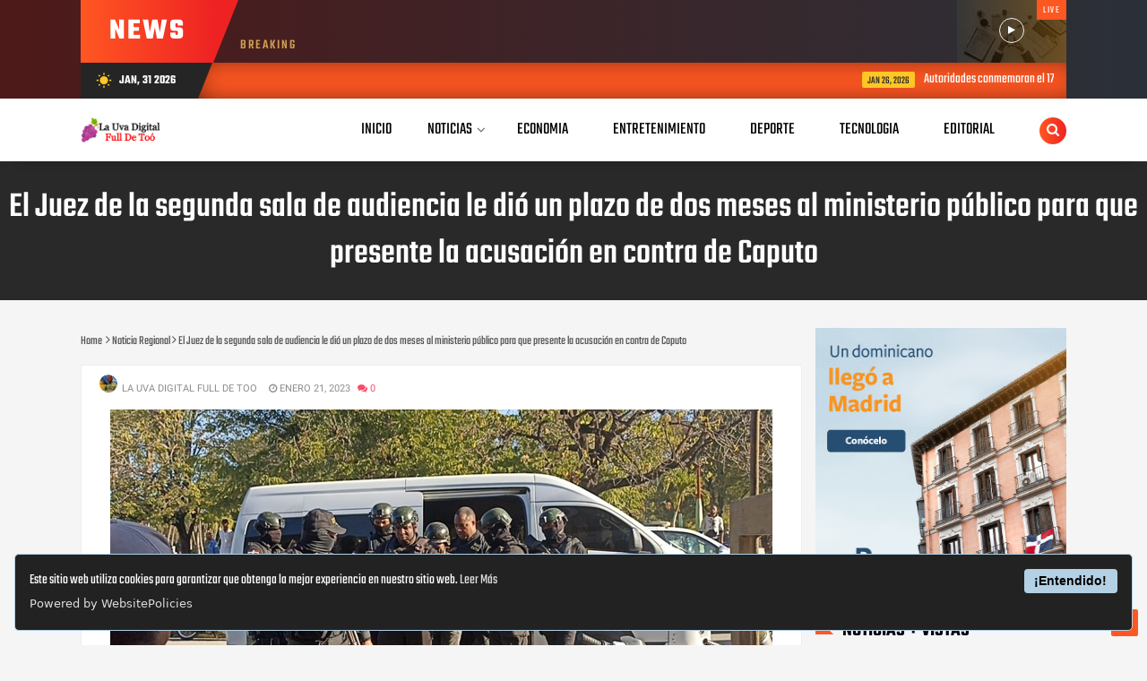

--- FILE ---
content_type: text/javascript; charset=UTF-8
request_url: https://www.lauvadigitalfulldetoo.com/feeds/posts/default/-/Noticia%20Regional?alt=json-in-script&callback=related_results_labels&max-results=100
body_size: 135802
content:
// API callback
related_results_labels({"version":"1.0","encoding":"UTF-8","feed":{"xmlns":"http://www.w3.org/2005/Atom","xmlns$openSearch":"http://a9.com/-/spec/opensearchrss/1.0/","xmlns$blogger":"http://schemas.google.com/blogger/2008","xmlns$georss":"http://www.georss.org/georss","xmlns$gd":"http://schemas.google.com/g/2005","xmlns$thr":"http://purl.org/syndication/thread/1.0","id":{"$t":"tag:blogger.com,1999:blog-1592352772979656355"},"updated":{"$t":"2026-01-28T16:05:27.654-08:00"},"category":[{"term":"Dajabon"},{"term":"Noticias Local"},{"term":"Noticia Nacionales"},{"term":"Noticia Regional"},{"term":"Editorial"},{"term":"Local"},{"term":"Deporte"},{"term":"Noticias Internacionales"},{"term":"Entretenimiento"},{"term":"Economica"},{"term":"Economia"},{"term":"Cine"},{"term":"Noticias Loca"},{"term":"Noticias"},{"term":"Editoriaa"},{"term":"Tecnologia"},{"term":"Regional"},{"term":"Ministro de Interior y policía visita  instalaciones de Grupo Hilando Fino"}],"title":{"type":"text","$t":"La Uva Digital Full De Too"},"subtitle":{"type":"html","$t":"Todas las noticias del acontecer nacional de la República Dominicana y el mundo. con un clic puede informarte de las últimas noticias Internacionales."},"link":[{"rel":"http://schemas.google.com/g/2005#feed","type":"application/atom+xml","href":"https:\/\/www.lauvadigitalfulldetoo.com\/feeds\/posts\/default"},{"rel":"self","type":"application/atom+xml","href":"https:\/\/www.blogger.com\/feeds\/1592352772979656355\/posts\/default\/-\/Noticia+Regional?alt=json-in-script\u0026max-results=100"},{"rel":"alternate","type":"text/html","href":"https:\/\/www.lauvadigitalfulldetoo.com\/search\/label\/Noticia%20Regional"},{"rel":"hub","href":"http://pubsubhubbub.appspot.com/"},{"rel":"next","type":"application/atom+xml","href":"https:\/\/www.blogger.com\/feeds\/1592352772979656355\/posts\/default\/-\/Noticia+Regional\/-\/Noticia+Regional?alt=json-in-script\u0026start-index=101\u0026max-results=100"}],"author":[{"name":{"$t":"La Uva Digital Full De Too"},"uri":{"$t":"http:\/\/www.blogger.com\/profile\/13236053641842460724"},"email":{"$t":"noreply@blogger.com"},"gd$image":{"rel":"http://schemas.google.com/g/2005#thumbnail","width":"32","height":"32","src":"\/\/blogger.googleusercontent.com\/img\/b\/R29vZ2xl\/AVvXsEgZ0IQHM-AxGJ3D30l6NmhWom7NpCsiW2GuCCI5gxdeRK96LWG8oFl3wbLzH94L9zYNfJ1FZpPqgzfryn-ypdW7IJrqEqfi2AkJRaT_FrwIhYHCpNyWkP7I5YVgLFPcmFM\/s220\/116342364_2663763720619377_4000870901378462925_n.jpg"}}],"generator":{"version":"7.00","uri":"http://www.blogger.com","$t":"Blogger"},"openSearch$totalResults":{"$t":"371"},"openSearch$startIndex":{"$t":"1"},"openSearch$itemsPerPage":{"$t":"100"},"entry":[{"id":{"$t":"tag:blogger.com,1999:blog-1592352772979656355.post-3467209496074786287"},"published":{"$t":"2026-01-07T08:20:00.000-08:00"},"updated":{"$t":"2026-01-07T08:20:26.491-08:00"},"category":[{"scheme":"http://www.blogger.com/atom/ns#","term":"Noticia Regional"}],"title":{"type":"text","$t":"Ejército detuvo más de 180 mil haitianos indocumentados en 2025"},"content":{"type":"html","$t":"\u003Cp\u003E\u003C\/p\u003E\u003Cdiv class=\"separator\" style=\"clear: both; text-align: center;\"\u003E\u003Ca href=\"https:\/\/z101digital.com\/wp-content\/uploads\/2025\/06\/whatsapp-image-2025-06-26-at-90859-am-1024x691.jpeg\" imageanchor=\"1\" style=\"margin-left: 1em; margin-right: 1em;\"\u003E\u003Cimg border=\"0\" data-original-height=\"691\" data-original-width=\"1024\" height=\"270\" src=\"https:\/\/z101digital.com\/wp-content\/uploads\/2025\/06\/whatsapp-image-2025-06-26-at-90859-am-1024x691.jpeg\" width=\"400\" \/\u003E\u003C\/a\u003E\u003C\/div\u003E\u003Cbr \/\u003E\u0026nbsp;\u003Cspan style=\"font-size: large;\"\u003EDurante los operativos de interdicción migratoria realizados a lo largo del año 2025, el Ejército de República Dominicana (ERD) detuvo a 180,145 ciudadanos haitianos en condición migratoria irregular en distintas provincias del país, como parte de las acciones para reforzar la seguridad fronteriza y el control del territorio nacional.\u003Cbr \/\u003E\u003Cbr \/\u003ELas detenciones se llevaron a cabo en puestos de chequeo militar, patrullajes fronterizos, retenes móviles y puestos de vigilancia establecidos en diversas localidades. Posteriormente, los extranjeros indocumentados fueron entregados a la Dirección General de Migración (DGM) para el debido proceso de repatriación, conforme a lo establecido por la ley.\u003Cbr \/\u003E\u003Cbr \/\u003EEn ese mismo período, el ERD presentó ante el Ministerio Público a un total de 885 personas detenidas por su vinculación al tráfico de extranjeros en condición migratoria irregular y al contrabando de mercancías ilícitas, reforzando la lucha contra las redes criminales que operan en la frontera y otras zonas del país.\u003Cbr \/\u003E\u003Cbr \/\u003EComo resultado de las operaciones de control fronterizo, las autoridades militares también decomisaron 17,344,351 unidades de cigarrillos introducidos ilegalmente al territorio dominicano, en su mayoría de las marcas Capital y Jalsaimer, ocupadas por soldados asignados a puestos, destacamentos y retenes de la región fronteriza.\u003Cbr \/\u003E\u003Cbr \/\u003EAsimismo, fueron retenidos 2,790 vehículos utilizados para el transporte ilegal de personas y mercancías, incluyendo camiones, autobuses, jeepetas, automóviles tipo sedán, camionetas, minibuses, patanas y motocicletas.\u003Cbr \/\u003E\u003Cbr \/\u003EEstas acciones incluyeron el uso de drones de vigilancia, patrullajes terrestres, puestos de chequeo móviles y operativos nocturnos, lo que permitió frustrar múltiples intentos de evasión, persecuciones vehiculares y traslados clandestinos de extranjeros indocumentados.\u003Cbr \/\u003E\u003Cbr \/\u003EEl comandante general del Ejército, mayor general Jorge Iván Camino Pérez, reconoció la labor del personal militar desplegado en todo el territorio nacional y reafirmó la determinación de la institución de continuar fortaleciendo la seguridad fronteriza, en coordinación con otras entidades del Estado.\u003Cbr \/\u003E\u003Cbr \/\u003ELos resultados de estos operativos reflejan el compromiso del Ejército de República Dominicana con la defensa de la soberanía nacional, el combate al contrabando y la migración irregular, actuando siempre dentro del marco legal y con respeto a los derechos humanos.\u003C\/span\u003E\u003Cp\u003E\u003C\/p\u003E"},"link":[{"rel":"replies","type":"application/atom+xml","href":"https:\/\/www.lauvadigitalfulldetoo.com\/feeds\/3467209496074786287\/comments\/default","title":"Comentarios de la entrada"},{"rel":"replies","type":"text/html","href":"https:\/\/www.lauvadigitalfulldetoo.com\/2026\/01\/ejercito-detuvo-mas-de-180-mil.html#comment-form","title":"0 Comentarios"},{"rel":"edit","type":"application/atom+xml","href":"https:\/\/www.blogger.com\/feeds\/1592352772979656355\/posts\/default\/3467209496074786287"},{"rel":"self","type":"application/atom+xml","href":"https:\/\/www.blogger.com\/feeds\/1592352772979656355\/posts\/default\/3467209496074786287"},{"rel":"alternate","type":"text/html","href":"https:\/\/www.lauvadigitalfulldetoo.com\/2026\/01\/ejercito-detuvo-mas-de-180-mil.html","title":"Ejército detuvo más de 180 mil haitianos indocumentados en 2025"}],"author":[{"name":{"$t":"La Uva Digital Full De Too"},"uri":{"$t":"http:\/\/www.blogger.com\/profile\/13236053641842460724"},"email":{"$t":"noreply@blogger.com"},"gd$image":{"rel":"http://schemas.google.com/g/2005#thumbnail","width":"32","height":"32","src":"\/\/blogger.googleusercontent.com\/img\/b\/R29vZ2xl\/AVvXsEgZ0IQHM-AxGJ3D30l6NmhWom7NpCsiW2GuCCI5gxdeRK96LWG8oFl3wbLzH94L9zYNfJ1FZpPqgzfryn-ypdW7IJrqEqfi2AkJRaT_FrwIhYHCpNyWkP7I5YVgLFPcmFM\/s220\/116342364_2663763720619377_4000870901378462925_n.jpg"}}],"thr$total":{"$t":"0"}},{"id":{"$t":"tag:blogger.com,1999:blog-1592352772979656355.post-7306148218758736247"},"published":{"$t":"2025-12-25T09:20:00.000-08:00"},"updated":{"$t":"2025-12-25T09:20:02.500-08:00"},"category":[{"scheme":"http://www.blogger.com/atom/ns#","term":"Noticia Regional"}],"title":{"type":"text","$t":"Ejército ocupa 280 mil cigarrillos ilícitos ocultos bajo carga de paja en un camión en Montecristi"},"content":{"type":"html","$t":"\u003Cp\u003E\u003C\/p\u003E\u003Cdiv class=\"separator\" style=\"clear: both; text-align: center;\"\u003E\u003Ca href=\"https:\/\/blogger.googleusercontent.com\/img\/b\/R29vZ2xl\/AVvXsEhXqs4Tr-d8sq-jZdleiU2pBIW3qiLkJnYINTa10M0T_WCq8hgvQ01hTSh5lDuNkyMw9nQq9w_01ppLMjWeOITBA5pPaU8AzLSDQe76o6uTd_2cNSlrA6L6EiXDb2cpi5N4rj_4_vkHWlLl5p43pJNurM-xxeR0vmGA2bhyrxI6sarCiXazbOeaer23tMU\/s1306\/IMG-20251225-WA0263.jpg\" style=\"margin-left: 1em; margin-right: 1em;\"\u003E\u003Cimg border=\"0\" data-original-height=\"965\" data-original-width=\"1306\" height=\"236\" src=\"https:\/\/blogger.googleusercontent.com\/img\/b\/R29vZ2xl\/AVvXsEhXqs4Tr-d8sq-jZdleiU2pBIW3qiLkJnYINTa10M0T_WCq8hgvQ01hTSh5lDuNkyMw9nQq9w_01ppLMjWeOITBA5pPaU8AzLSDQe76o6uTd_2cNSlrA6L6EiXDb2cpi5N4rj_4_vkHWlLl5p43pJNurM-xxeR0vmGA2bhyrxI6sarCiXazbOeaer23tMU\/s320\/IMG-20251225-WA0263.jpg\" width=\"320\" \/\u003E\u003C\/a\u003E\u003C\/div\u003E\u003Cbr \/\u003E\u003Cb\u003E\u003Ci\u003E\u003Cspan style=\"color: #2b00fe;\"\u003EDurante la intervención fueron detenidas tres personas que serán presentadas ante el Ministerio Público\u003C\/span\u003E\u003C\/i\u003E\u003C\/b\u003E\u003Cp\u003E\u003Cspan style=\"font-size: large;\"\u003E\u003Cb\u003EMontecristi, R.D.\u003C\/b\u003E – El Ejército de República Dominicana (ERD) informó que, como parte de los operativos de seguridad y combate al contrabando ilícito, fue detenido un camión que transportaba de manera oculta una gran cantidad de cigarrillos de procedencia ilegal, durante una intervención realizada en el Puesto de Chequeo Hatillo Palma en Montecristi.\u003C\/span\u003E\u003C\/p\u003E\u003Cdiv class=\"separator\" style=\"clear: both; text-align: center;\"\u003E\u003Cspan style=\"font-size: large;\"\u003E\u003Ciframe allowfullscreen=\"\" class=\"BLOG_video_class\" height=\"266\" src=\"https:\/\/www.youtube.com\/embed\/eNeescbuM5k\" width=\"320\" youtube-src-id=\"eNeescbuM5k\"\u003E\u003C\/iframe\u003E\u003C\/span\u003E\u003C\/div\u003E\u003Cp\u003E\u003Cspan style=\"font-size: large;\"\u003EEl camión marca Daihatsu, color azul, placa L092176,\u0026nbsp; era conducido por Antonio de Jesús Cruel Ortiz, quien se encontraba acompañado de Sanel Osiris Molina y Ariel Polanco, estos últimos sin documentos de identidad.\u003C\/span\u003E\u003C\/p\u003E\u003Cp\u003E\u003Cspan style=\"font-size: large;\"\u003EDurante la inspección del vehículo, los militares ocuparon debajo de una carga de alimento para ganado, veintiocho (28) cajas de cigarrillos marca Capital, conteniendo cada caja cincuenta (50) paquetes, cada paquete diez (10) cajetillas y cada cajetilla veinte (20) unidades, para un total de doscientas ochenta mil (280,000) unidades de cigarrillos, introducidos al país de manera ilegal.\u003C\/span\u003E\u003C\/p\u003E\u003Cp\u003E\u003Cspan style=\"font-size: large;\"\u003ELos detenidos, junto a la mercancía incautada y el vehículo, fueron trasladados a la sede de la 15ta. Compañía del ERD, en Montecristi, donde se realizan los procedimientos legales correspondientes y su puesta a disposición de las autoridades competentes.\u003C\/span\u003E\u003C\/p\u003E\u003Cdiv class=\"separator\" style=\"clear: both; text-align: center;\"\u003E\u003Ca href=\"https:\/\/blogger.googleusercontent.com\/img\/b\/R29vZ2xl\/AVvXsEiVT7UWJzFZHFlXO_ORIU0mw4ulWlYinw80rBI0arBCnPrw7GdrVsgNIunFKxuyKCGgFpObWrPhVV2HJSJgnkwR34_yew2xjcileOcVzVm_7Ajwf6XYS5qgVEc9p6pg2g616t64X_VFOhTfi7JrHUcJ0Tysp7Yhz1X8zmh0HlQOvGzFhwBLPYO2xHHUXAw\/s1472\/IMG-20251225-WA0261.jpg\" style=\"margin-left: 1em; margin-right: 1em;\"\u003E\u003Cspan style=\"font-size: large;\"\u003E\u003Cimg border=\"0\" data-original-height=\"1106\" data-original-width=\"1472\" height=\"240\" src=\"https:\/\/blogger.googleusercontent.com\/img\/b\/R29vZ2xl\/AVvXsEiVT7UWJzFZHFlXO_ORIU0mw4ulWlYinw80rBI0arBCnPrw7GdrVsgNIunFKxuyKCGgFpObWrPhVV2HJSJgnkwR34_yew2xjcileOcVzVm_7Ajwf6XYS5qgVEc9p6pg2g616t64X_VFOhTfi7JrHUcJ0Tysp7Yhz1X8zmh0HlQOvGzFhwBLPYO2xHHUXAw\/s320\/IMG-20251225-WA0261.jpg\" width=\"320\" \/\u003E\u003C\/span\u003E\u003C\/a\u003E\u003C\/div\u003E\u003Cspan style=\"font-size: large;\"\u003E\u003Cbr \/\u003E\u003C\/span\u003E\u003Cdiv class=\"separator\" style=\"clear: both; text-align: center;\"\u003E\u003Ca href=\"https:\/\/blogger.googleusercontent.com\/img\/b\/R29vZ2xl\/AVvXsEhq9xIxzfO9UkBiWKv_nL5HYk-UOPccR_APilKXEqGL9NMta0y6UaiJUE5hLM_XIbIXfKrHP4wUOk5kqXV4Kqjd9IbVU0UcgQNoh2A3Yqaon0C5_RS-VZfoXLz8knnjVIutYGMTjgkf-_ZRk_K5pCyWomPEJbL10FE9mQCD9usWz0uOrjjSaq9-suGBk9s\/s1280\/IMG-20251225-WA0262.jpg\" style=\"margin-left: 1em; margin-right: 1em;\"\u003E\u003Cspan style=\"font-size: large;\"\u003E\u003Cimg border=\"0\" data-original-height=\"720\" data-original-width=\"1280\" height=\"180\" src=\"https:\/\/blogger.googleusercontent.com\/img\/b\/R29vZ2xl\/AVvXsEhq9xIxzfO9UkBiWKv_nL5HYk-UOPccR_APilKXEqGL9NMta0y6UaiJUE5hLM_XIbIXfKrHP4wUOk5kqXV4Kqjd9IbVU0UcgQNoh2A3Yqaon0C5_RS-VZfoXLz8knnjVIutYGMTjgkf-_ZRk_K5pCyWomPEJbL10FE9mQCD9usWz0uOrjjSaq9-suGBk9s\/s320\/IMG-20251225-WA0262.jpg\" width=\"320\" \/\u003E\u003C\/span\u003E\u003C\/a\u003E\u003C\/div\u003E\u003Cp\u003E\u003Cspan style=\"font-size: large;\"\u003E\u003Cb\u003EEjército de República Dominicana (ERD)\u003C\/b\u003E\u003C\/span\u003E\u003C\/p\u003E\u003Cp\u003E\u003Cbr \/\u003E\u003C\/p\u003E"},"link":[{"rel":"replies","type":"application/atom+xml","href":"https:\/\/www.lauvadigitalfulldetoo.com\/feeds\/7306148218758736247\/comments\/default","title":"Comentarios de la entrada"},{"rel":"replies","type":"text/html","href":"https:\/\/www.lauvadigitalfulldetoo.com\/2025\/12\/ejercito-ocupa-280-mil-cigarrillos.html#comment-form","title":"0 Comentarios"},{"rel":"edit","type":"application/atom+xml","href":"https:\/\/www.blogger.com\/feeds\/1592352772979656355\/posts\/default\/7306148218758736247"},{"rel":"self","type":"application/atom+xml","href":"https:\/\/www.blogger.com\/feeds\/1592352772979656355\/posts\/default\/7306148218758736247"},{"rel":"alternate","type":"text/html","href":"https:\/\/www.lauvadigitalfulldetoo.com\/2025\/12\/ejercito-ocupa-280-mil-cigarrillos.html","title":"Ejército ocupa 280 mil cigarrillos ilícitos ocultos bajo carga de paja en un camión en Montecristi"}],"author":[{"name":{"$t":"La Uva Digital Full De Too"},"uri":{"$t":"http:\/\/www.blogger.com\/profile\/13236053641842460724"},"email":{"$t":"noreply@blogger.com"},"gd$image":{"rel":"http://schemas.google.com/g/2005#thumbnail","width":"32","height":"32","src":"\/\/blogger.googleusercontent.com\/img\/b\/R29vZ2xl\/AVvXsEgZ0IQHM-AxGJ3D30l6NmhWom7NpCsiW2GuCCI5gxdeRK96LWG8oFl3wbLzH94L9zYNfJ1FZpPqgzfryn-ypdW7IJrqEqfi2AkJRaT_FrwIhYHCpNyWkP7I5YVgLFPcmFM\/s220\/116342364_2663763720619377_4000870901378462925_n.jpg"}}],"media$thumbnail":{"xmlns$media":"http://search.yahoo.com/mrss/","url":"https:\/\/blogger.googleusercontent.com\/img\/b\/R29vZ2xl\/AVvXsEhXqs4Tr-d8sq-jZdleiU2pBIW3qiLkJnYINTa10M0T_WCq8hgvQ01hTSh5lDuNkyMw9nQq9w_01ppLMjWeOITBA5pPaU8AzLSDQe76o6uTd_2cNSlrA6L6EiXDb2cpi5N4rj_4_vkHWlLl5p43pJNurM-xxeR0vmGA2bhyrxI6sarCiXazbOeaer23tMU\/s72-c\/IMG-20251225-WA0263.jpg","height":"72","width":"72"},"thr$total":{"$t":"0"}},{"id":{"$t":"tag:blogger.com,1999:blog-1592352772979656355.post-4610412261848695525"},"published":{"$t":"2025-12-18T17:37:00.000-08:00"},"updated":{"$t":"2025-12-18T17:37:43.246-08:00"},"category":[{"scheme":"http://www.blogger.com/atom/ns#","term":"Noticia Regional"}],"title":{"type":"text","$t":"Indignación juvenil en la frontera: Voces Fronterizas queda inconcluso mientras el director de Desarrollo Fronterizo exhibe facetas artísticas"},"content":{"type":"html","$t":"\u003Cp\u003E\u003C\/p\u003E\u003Cdiv class=\"separator\" style=\"clear: both; text-align: center;\"\u003E\u003Ca href=\"https:\/\/blogger.googleusercontent.com\/img\/b\/R29vZ2xl\/AVvXsEiJ_oennM5VH56eur0hUG4VRAixQuu24cdJcuDUZwDgkfX_Df1qREG4xcFBDkmtDvq-2QczANBq5B7G43Ig2RgxpiVNcApZvEJ5Csmppid3I0gl7d0QrUEqxVsOUZnR_RXtkSwQhvVzF2Z8NxOgk_FK9P7BN7LNnn4RJGck4OF2MiVQ-otnunDXYXhXD2U\/s683\/Zorrilla-Ozuna.jpg\" imageanchor=\"1\" style=\"margin-left: 1em; margin-right: 1em;\"\u003E\u003Cimg border=\"0\" data-original-height=\"514\" data-original-width=\"683\" height=\"241\" src=\"https:\/\/blogger.googleusercontent.com\/img\/b\/R29vZ2xl\/AVvXsEiJ_oennM5VH56eur0hUG4VRAixQuu24cdJcuDUZwDgkfX_Df1qREG4xcFBDkmtDvq-2QczANBq5B7G43Ig2RgxpiVNcApZvEJ5Csmppid3I0gl7d0QrUEqxVsOUZnR_RXtkSwQhvVzF2Z8NxOgk_FK9P7BN7LNnn4RJGck4OF2MiVQ-otnunDXYXhXD2U\/s320\/Zorrilla-Ozuna.jpg\" width=\"320\" \/\u003E\u003C\/a\u003E\u003C\/div\u003E\u003Cspan style=\"font-size: large;\"\u003E\u003Cb\u003EZona fronteriza\u003C\/b\u003E. — Jóvenes de distintas provincias fronterizas han expresado su profunda indignación y decepción ante la paralización del festival Voces Fronterizas 2025, una iniciativa creada para fomentar el arte, la participación y el desarrollo de la juventud, que hasta la fecha no ha sido concluida ni explicada por las autoridades responsables.\u003C\/span\u003E\u003Cp\u003E\u003C\/p\u003E\u003Cdiv class=\"separator\" style=\"clear: both; text-align: center;\"\u003E\u003Cspan style=\"font-size: large;\"\u003E\u003Ciframe allowfullscreen=\"\" class=\"BLOG_video_class\" height=\"266\" src=\"https:\/\/www.youtube.com\/embed\/J-RzRiAH_6Q\" width=\"320\" youtube-src-id=\"J-RzRiAH_6Q\"\u003E\u003C\/iframe\u003E\u003C\/span\u003E\u003C\/div\u003E\u003Cp\u003E\u003Cspan style=\"font-size: large;\"\u003ELa iniciativa, presentada como una apuesta al talento joven y a la inclusión cultural en las zonas fronterizas, quedó bajo la responsabilidad del director entrante de la Dirección General de Desarrollo Fronterizo (DGDF), Zorrilla Ozuna. Sin embargo, tras su llegada a la institución, los jóvenes denuncian la total falta de seguimiento, comunicación y rendición de cuentas sobre el estado real del proyecto.\u003C\/span\u003E\u003C\/p\u003E\u003Cp\u003E\u003Cspan style=\"font-size: large;\"\u003EMientras Voces Fronterizas permanece inconcluso, sin resultados visibles ni cierre formal, Ozuna ha sido visto promoviendo activamente sus dotes artísticos en redes sociales, lo que ha generado un profundo malestar entre los jóvenes participantes, quienes afirman sentirse ignorados y utilizados.\u003C\/span\u003E\u003C\/p\u003E\u003Cp\u003E\u003Cspan style=\"font-size: large;\"\u003E“Se nos prometieron oportunidades, formación y visibilidad para nuestras voces. Hoy, después de su entrada, lo único que hemos recibido es silencio institucional”, expresan jóvenes de distintas provincias fronterizas, quienes aseguran que nunca se les informó oficialmente sobre la continuidad ni sobre una posible suspensión del festival.\u003C\/span\u003E\u003C\/p\u003E\u003Cp\u003E\u003Cspan style=\"font-size: large;\"\u003EEsta falta de respuesta no solo evidencia un incumplimiento institucional, sino que representa un golpe directo a los sueños de muchos jóvenes que encontraron en Voces Fronterizas una oportunidad real para superarse, expresarse y aportar al desarrollo cultural de la frontera.\u003C\/span\u003E\u003C\/p\u003E\u003Cp\u003E\u003Cspan style=\"font-size: large;\"\u003ELos participantes hacen un llamado público a la Dirección General de Desarrollo Fronterizo para que asuma su responsabilidad y comprenda que la frontera no necesita espectáculos ni protagonismos personales, sino políticas públicas serias, coherentes y sostenidas, que honren la palabra y respalden los sueños de quienes históricamente han sido marginados.\u003C\/span\u003E\u003C\/p\u003E"},"link":[{"rel":"replies","type":"application/atom+xml","href":"https:\/\/www.lauvadigitalfulldetoo.com\/feeds\/4610412261848695525\/comments\/default","title":"Comentarios de la entrada"},{"rel":"replies","type":"text/html","href":"https:\/\/www.lauvadigitalfulldetoo.com\/2025\/12\/indignacion-juvenil-en-la-frontera.html#comment-form","title":"0 Comentarios"},{"rel":"edit","type":"application/atom+xml","href":"https:\/\/www.blogger.com\/feeds\/1592352772979656355\/posts\/default\/4610412261848695525"},{"rel":"self","type":"application/atom+xml","href":"https:\/\/www.blogger.com\/feeds\/1592352772979656355\/posts\/default\/4610412261848695525"},{"rel":"alternate","type":"text/html","href":"https:\/\/www.lauvadigitalfulldetoo.com\/2025\/12\/indignacion-juvenil-en-la-frontera.html","title":"Indignación juvenil en la frontera: Voces Fronterizas queda inconcluso mientras el director de Desarrollo Fronterizo exhibe facetas artísticas"}],"author":[{"name":{"$t":"La Uva Digital Full De Too"},"uri":{"$t":"http:\/\/www.blogger.com\/profile\/13236053641842460724"},"email":{"$t":"noreply@blogger.com"},"gd$image":{"rel":"http://schemas.google.com/g/2005#thumbnail","width":"32","height":"32","src":"\/\/blogger.googleusercontent.com\/img\/b\/R29vZ2xl\/AVvXsEgZ0IQHM-AxGJ3D30l6NmhWom7NpCsiW2GuCCI5gxdeRK96LWG8oFl3wbLzH94L9zYNfJ1FZpPqgzfryn-ypdW7IJrqEqfi2AkJRaT_FrwIhYHCpNyWkP7I5YVgLFPcmFM\/s220\/116342364_2663763720619377_4000870901378462925_n.jpg"}}],"media$thumbnail":{"xmlns$media":"http://search.yahoo.com/mrss/","url":"https:\/\/blogger.googleusercontent.com\/img\/b\/R29vZ2xl\/AVvXsEiJ_oennM5VH56eur0hUG4VRAixQuu24cdJcuDUZwDgkfX_Df1qREG4xcFBDkmtDvq-2QczANBq5B7G43Ig2RgxpiVNcApZvEJ5Csmppid3I0gl7d0QrUEqxVsOUZnR_RXtkSwQhvVzF2Z8NxOgk_FK9P7BN7LNnn4RJGck4OF2MiVQ-otnunDXYXhXD2U\/s72-c\/Zorrilla-Ozuna.jpg","height":"72","width":"72"},"thr$total":{"$t":"0"}},{"id":{"$t":"tag:blogger.com,1999:blog-1592352772979656355.post-3554597185063582276"},"published":{"$t":"2025-11-26T16:16:00.000-08:00"},"updated":{"$t":"2025-11-26T16:16:11.503-08:00"},"category":[{"scheme":"http://www.blogger.com/atom/ns#","term":"Noticia Regional"}],"title":{"type":"text","$t":"Residentes de Palo Verde marchan en protesta contra abusos en el Proyecto La Cruz de Manzanillo"},"content":{"type":"html","$t":"\u003Cp\u003E\u003C\/p\u003E\u003Cdiv class=\"separator\" style=\"clear: both; text-align: center;\"\u003E\u003Ca href=\"https:\/\/blogger.googleusercontent.com\/img\/b\/R29vZ2xl\/AVvXsEiob4LjLM6b4a8RzmD3EKyehArPc1FchtIoLJbIQ048pdkPpZBZTE3c1GG0ELnSn4HObB_ltcGwR_Uth30s6-1UlRYhecDjdXb7PjozA47R986xtx4Y7a-qUm8ksDy7hwRPwsmj3mZZclxbL0dKUuUAXBJ5N2zhZtLacpqmc4PnAljuyrJx8gcVi3JnTq8\/s590\/IMG-20251126-WA0999.jpg\" style=\"margin-left: 1em; margin-right: 1em;\"\u003E\u003Cimg border=\"0\" data-original-height=\"375\" data-original-width=\"590\" height=\"203\" src=\"https:\/\/blogger.googleusercontent.com\/img\/b\/R29vZ2xl\/AVvXsEiob4LjLM6b4a8RzmD3EKyehArPc1FchtIoLJbIQ048pdkPpZBZTE3c1GG0ELnSn4HObB_ltcGwR_Uth30s6-1UlRYhecDjdXb7PjozA47R986xtx4Y7a-qUm8ksDy7hwRPwsmj3mZZclxbL0dKUuUAXBJ5N2zhZtLacpqmc4PnAljuyrJx8gcVi3JnTq8\/s320\/IMG-20251126-WA0999.jpg\" width=\"320\" \/\u003E\u003C\/a\u003E\u003C\/div\u003E\u003Cbr \/\u003E\u003Cspan style=\"font-size: large;\"\u003E\u003Cb\u003EPalo Verde, Montecristi\u003C\/b\u003E. – Decenas de residentes del \u003Cb\u003EBatey Guaiterio\u003C\/b\u003E realizaron este miércoles una marcha pacífica para exigir la renuncia del administrador del \"Proyecto La Cruz de Manzanillo\", \u003Cb\u003EJulio César Estévez\u003C\/b\u003E, a quien acusan de despojar a parceleros de sus tierras y ordenar la demolición de viviendas en la comunidad.\u003C\/span\u003E\u003Cp\u003E\u003C\/p\u003E\u003Cp\u003E\u003Cspan style=\"font-size: large;\"\u003ELa caminata, en la que muchos participantes vistieron de negro como símbolo de protesta, inició en el \u003Cb\u003EBatey Guaiterio\u003C\/b\u003E y concluyó en el \u003Cb\u003EBatey Maguaca\u003C\/b\u003E.\u003C\/span\u003E\u003C\/p\u003E\u003Cp\u003E\u003Cspan style=\"font-size: large;\"\u003E\u0026nbsp;Durante el recorrido, los manifestantes denunciaron que las acciones del administrador han afectado gravemente la estabilidad de las familias que residen en la zona.\u003C\/span\u003E\u003C\/p\u003E\u003Cp\u003E\u003Cspan style=\"font-size: large;\"\u003ELos comunitarios aseguran que los supuestos abusos incluyen el desalojo irregular de parceleros, destrucción de hogares y decisiones administrativas que perjudican a los habitantes del \"Proyecto La Cruz de Manzanillo\".\u003C\/span\u003E\u003C\/p\u003E\u003Cp\u003E\u003Cspan style=\"font-size: large;\"\u003ELos organizadores de la jornada afirmaron que continuarán realizando acciones pacíficas hasta obtener respuestas de las autoridades competentes y garantizar la protección de los derechos de las familias afectadas.\u003C\/span\u003E\u003C\/p\u003E\u003Cdiv class=\"separator\" style=\"clear: both; text-align: center;\"\u003E\u003Ca href=\"https:\/\/blogger.googleusercontent.com\/img\/b\/R29vZ2xl\/AVvXsEjlbYnqJV2qus8SUtbjgVjGmx4apQXKYgkIhxRnC1kK4U1P5obH72EBeFTtwQJSIOFhJGHue5Rn2LGO_EJoUdyx5YCeB1P8xfC968-z3HghgoOIUt9wygOSP-RYDb3zRmQANKGpGjcwKucoUXUlE_wyLja_q3a_zjSf73szx0Hngnkgstsst0E8Z7OUYFA\/s400\/bBrjj6AW_400x400.jpg\" imageanchor=\"1\" style=\"margin-left: 1em; margin-right: 1em;\"\u003E\u003Cimg border=\"0\" data-original-height=\"400\" data-original-width=\"400\" height=\"320\" src=\"https:\/\/blogger.googleusercontent.com\/img\/b\/R29vZ2xl\/AVvXsEjlbYnqJV2qus8SUtbjgVjGmx4apQXKYgkIhxRnC1kK4U1P5obH72EBeFTtwQJSIOFhJGHue5Rn2LGO_EJoUdyx5YCeB1P8xfC968-z3HghgoOIUt9wygOSP-RYDb3zRmQANKGpGjcwKucoUXUlE_wyLja_q3a_zjSf73szx0Hngnkgstsst0E8Z7OUYFA\/s320\/bBrjj6AW_400x400.jpg\" width=\"320\" \/\u003E\u003C\/a\u003E\u003Cspan style=\"text-align: left;\"\u003E\u003Cb\u003E\u003Ci\u003EJulio César Estévez\u003C\/i\u003E\u003C\/b\u003E\u0026nbsp;\u003C\/span\u003E\u003C\/div\u003E"},"link":[{"rel":"replies","type":"application/atom+xml","href":"https:\/\/www.lauvadigitalfulldetoo.com\/feeds\/3554597185063582276\/comments\/default","title":"Comentarios de la entrada"},{"rel":"replies","type":"text/html","href":"https:\/\/www.lauvadigitalfulldetoo.com\/2025\/11\/residentes-de-palo-verde-marchan-en.html#comment-form","title":"0 Comentarios"},{"rel":"edit","type":"application/atom+xml","href":"https:\/\/www.blogger.com\/feeds\/1592352772979656355\/posts\/default\/3554597185063582276"},{"rel":"self","type":"application/atom+xml","href":"https:\/\/www.blogger.com\/feeds\/1592352772979656355\/posts\/default\/3554597185063582276"},{"rel":"alternate","type":"text/html","href":"https:\/\/www.lauvadigitalfulldetoo.com\/2025\/11\/residentes-de-palo-verde-marchan-en.html","title":"Residentes de Palo Verde marchan en protesta contra abusos en el Proyecto La Cruz de Manzanillo"}],"author":[{"name":{"$t":"La Uva Digital Full De Too"},"uri":{"$t":"http:\/\/www.blogger.com\/profile\/13236053641842460724"},"email":{"$t":"noreply@blogger.com"},"gd$image":{"rel":"http://schemas.google.com/g/2005#thumbnail","width":"32","height":"32","src":"\/\/blogger.googleusercontent.com\/img\/b\/R29vZ2xl\/AVvXsEgZ0IQHM-AxGJ3D30l6NmhWom7NpCsiW2GuCCI5gxdeRK96LWG8oFl3wbLzH94L9zYNfJ1FZpPqgzfryn-ypdW7IJrqEqfi2AkJRaT_FrwIhYHCpNyWkP7I5YVgLFPcmFM\/s220\/116342364_2663763720619377_4000870901378462925_n.jpg"}}],"media$thumbnail":{"xmlns$media":"http://search.yahoo.com/mrss/","url":"https:\/\/blogger.googleusercontent.com\/img\/b\/R29vZ2xl\/AVvXsEiob4LjLM6b4a8RzmD3EKyehArPc1FchtIoLJbIQ048pdkPpZBZTE3c1GG0ELnSn4HObB_ltcGwR_Uth30s6-1UlRYhecDjdXb7PjozA47R986xtx4Y7a-qUm8ksDy7hwRPwsmj3mZZclxbL0dKUuUAXBJ5N2zhZtLacpqmc4PnAljuyrJx8gcVi3JnTq8\/s72-c\/IMG-20251126-WA0999.jpg","height":"72","width":"72"},"thr$total":{"$t":"0"}},{"id":{"$t":"tag:blogger.com,1999:blog-1592352772979656355.post-5210761847654457258"},"published":{"$t":"2025-11-26T07:48:00.000-08:00"},"updated":{"$t":"2025-11-26T08:16:08.908-08:00"},"category":[{"scheme":"http://www.blogger.com/atom/ns#","term":"Noticia Regional"}],"title":{"type":"text","$t":"Comandante general del Ejército supervisa puntos fronterizos en Independencia y Elías Piña"},"content":{"type":"html","$t":"\u003Cp\u003E\u003C\/p\u003E\u003Cdiv class=\"separator\" style=\"clear: both; text-align: center;\"\u003E\u003Ca href=\"https:\/\/z101digital.com\/wp-content\/uploads\/2025\/11\/whatsapp-image-2025-11-25-at-70936-pm-1024x682.jpeg\" style=\"margin-left: 1em; margin-right: 1em;\"\u003E\u003Cimg border=\"0\" data-original-height=\"682\" data-original-width=\"1024\" height=\"266\" src=\"https:\/\/z101digital.com\/wp-content\/uploads\/2025\/11\/whatsapp-image-2025-11-25-at-70936-pm-1024x682.jpeg\" width=\"400\" \/\u003E\u003C\/a\u003E\u003C\/div\u003E\u003Cbr \/\u003E\u0026nbsp;\u003Cspan style=\"font-size: large;\"\u003E\u003Cspan\u003EEl comandante general del Ejército, \u003C\/span\u003E\u003Cb\u003EJorge Iván Camino Pérez\u003C\/b\u003E\u003Cspan\u003E, visitó este martes algunos puntos fronterizos clave en las provincias Independencia y Elías Piña, desde donde luego inició un recorrido por la carretera internacional, limítrofe con Haití.\u003C\/span\u003E\u003C\/span\u003E\u003Cdiv\u003E\u003Cdiv class=\"separator\" style=\"clear: both; text-align: center;\"\u003E\u003Ca href=\"https:\/\/imagenes.hoy.com.do\/files\/image_media_main_desktop\/files\/fp\/uploads\/2025\/11\/26\/6926f17e6e285.r_d.308-495-9375.jpeg\" style=\"margin-left: 1em; margin-right: 1em;\"\u003E\u003Cspan style=\"font-size: large;\"\u003E\u003Cimg border=\"0\" data-original-height=\"592\" data-original-width=\"1200\" height=\"197\" src=\"https:\/\/imagenes.hoy.com.do\/files\/image_media_main_desktop\/files\/fp\/uploads\/2025\/11\/26\/6926f17e6e285.r_d.308-495-9375.jpeg\" width=\"400\" \/\u003E\u003C\/span\u003E\u003C\/a\u003E\u003C\/div\u003E\u003Cspan style=\"font-size: large;\"\u003E\u003Cbr \/\u003E\u003C\/span\u003E\u003Cspan style=\"font-size: large;\"\u003E\u003Cbr \/\u003ELa primera visita correspondió al destacamento de Tierra Virgen, ubicado a unos 3,000 pies de altura en los cerros de Bucan Base, Sierra de Neiba, en el área de responsabilidad del 14to. batallón de infantería, con asiento en Jimaní, donde supervisó los avances en la construcción de nuevas instalaciones, así como de un helipuerto, dijo el ejército en una nota.\u003Cbr \/\u003E\u003Cbr \/\u003EDesde allí se trasladó al municipio de Comendador, provincia Elías Piña, donde visitó el destacamento de Macasías, para luego dirigirse al área de Las Dos Bocas (confluencia de los ríos Macasías y Artibonito), los destacamentos de Guaroa, y Guayabal, proseguir al puesto del ejército en Hato Viejo y recorrer las áreas conocidas como el Paso de Nonón y el Paso de Javier, continuando hasta el destacamento de Bánica.\u003Cbr \/\u003E\u003Cbr \/\u003EDesde Pedro Santana, según la información, el comandante del Ejército inició un recorrido por la Carretera Internacional que partió desde el puesto La Cadena, para posteriormente continuar por los puestos de Los Cacaos, El Corte, Sombrero, Palmita, Guayajayuco, Los Algodones, el destacamento de Villa Anacaona y culminar en el puesto del kilómetro 2.\u003Cbr \/\u003E\u003Cbr \/\u003EFinalmente, visitó las instalaciones de la 17ma. compañía en Restauración, el puesto del Km. 14, la inspectoría de Loma de Cabrera con asiento en la fortaleza General José Cabrera y concluyó en la fortaleza Beller, asiento del 10mo. batallón de infantería con asiento en Dajabón.\u003C\/span\u003E\u003Cp\u003E\u003C\/p\u003E\u003C\/div\u003E"},"link":[{"rel":"replies","type":"application/atom+xml","href":"https:\/\/www.lauvadigitalfulldetoo.com\/feeds\/5210761847654457258\/comments\/default","title":"Comentarios de la entrada"},{"rel":"replies","type":"text/html","href":"https:\/\/www.lauvadigitalfulldetoo.com\/2025\/11\/comandante-general-del-ejercito.html#comment-form","title":"0 Comentarios"},{"rel":"edit","type":"application/atom+xml","href":"https:\/\/www.blogger.com\/feeds\/1592352772979656355\/posts\/default\/5210761847654457258"},{"rel":"self","type":"application/atom+xml","href":"https:\/\/www.blogger.com\/feeds\/1592352772979656355\/posts\/default\/5210761847654457258"},{"rel":"alternate","type":"text/html","href":"https:\/\/www.lauvadigitalfulldetoo.com\/2025\/11\/comandante-general-del-ejercito.html","title":"Comandante general del Ejército supervisa puntos fronterizos en Independencia y Elías Piña"}],"author":[{"name":{"$t":"La Uva Digital Full De Too"},"uri":{"$t":"http:\/\/www.blogger.com\/profile\/13236053641842460724"},"email":{"$t":"noreply@blogger.com"},"gd$image":{"rel":"http://schemas.google.com/g/2005#thumbnail","width":"32","height":"32","src":"\/\/blogger.googleusercontent.com\/img\/b\/R29vZ2xl\/AVvXsEgZ0IQHM-AxGJ3D30l6NmhWom7NpCsiW2GuCCI5gxdeRK96LWG8oFl3wbLzH94L9zYNfJ1FZpPqgzfryn-ypdW7IJrqEqfi2AkJRaT_FrwIhYHCpNyWkP7I5YVgLFPcmFM\/s220\/116342364_2663763720619377_4000870901378462925_n.jpg"}}],"thr$total":{"$t":"0"}},{"id":{"$t":"tag:blogger.com,1999:blog-1592352772979656355.post-1513516947020686371"},"published":{"$t":"2025-11-07T11:19:00.000-08:00"},"updated":{"$t":"2025-11-07T11:19:12.716-08:00"},"category":[{"scheme":"http://www.blogger.com/atom/ns#","term":"Noticia Regional"}],"title":{"type":"text","$t":"Reconocen al empresario Takeshi Mukai durante Feria del Chivo Liniero por sus grandes aportes a la sociedad"},"content":{"type":"html","$t":"\u003Cp\u003E\u003C\/p\u003E\u003Cdiv class=\"separator\" style=\"clear: both; text-align: center;\"\u003E\u003Ca href=\"https:\/\/blogger.googleusercontent.com\/img\/b\/R29vZ2xl\/[base64]\/s1280\/IMG-20251107-WA0620.jpg\" imageanchor=\"1\" style=\"margin-left: 1em; margin-right: 1em;\"\u003E\u003Cimg border=\"0\" data-original-height=\"720\" data-original-width=\"1280\" height=\"180\" src=\"https:\/\/blogger.googleusercontent.com\/img\/b\/R29vZ2xl\/[base64]\/s320\/IMG-20251107-WA0620.jpg\" width=\"320\" \/\u003E\u003C\/a\u003E\u003C\/div\u003E\u003Cbr \/\u003E\u003Cspan style=\"font-size: large;\"\u003E\u003Cb\u003EMontecristi\u003C\/b\u003E.— Con la voz entrecortada por la emoción y el orgullo de quien ha caminado junto a su pueblo, el empresario Takeshi Mukay, fue reconocido este viernes en la apertura de la feria del chivo por su apoyo constante a las iniciativas comunitarias, reafirmó su compromiso con el desarrollo de la comunidad de Hato al Medio, a la que ha respaldado desde hace casi una década.\u003C\/span\u003E\u003Cp\u003E\u003C\/p\u003E\u003Cdiv class=\"separator\" style=\"clear: both; text-align: center;\"\u003E\u003Cspan style=\"font-size: large;\"\u003E\u003Ciframe allowfullscreen=\"\" class=\"BLOG_video_class\" height=\"266\" src=\"https:\/\/www.youtube.com\/embed\/ynFSWJw7Xys\" width=\"320\" youtube-src-id=\"ynFSWJw7Xys\"\u003E\u003C\/iframe\u003E\u003C\/span\u003E\u003C\/div\u003E\u003Cdiv class=\"separator\" style=\"clear: both; text-align: center;\"\u003E\u003Cspan style=\"text-align: left;\"\u003E\u003Cspan style=\"font-size: large;\"\u003E\u003Cbr \/\u003E\u003C\/span\u003E\u003C\/span\u003E\u003C\/div\u003E\u003Cdiv class=\"separator\" style=\"clear: both;\"\u003E\u003Cspan style=\"font-size: large;\"\u003E\u003Cspan style=\"text-align: left;\"\u003E“\u003C\/span\u003EDesde el 2016 estoy apoyando con la factoría Mukai, apoyando a esta comunidad. He estado presente en la feria del chivo, en cada actividad cultural y deportiva.”Incluso, las lámparas que hoy iluminan el play fueron donadas por mi empresa, , para que los deportistas puedan jugar de noche”, expresó Mukay con evidente satisfacción.\u003Cbr \/\u003E\u003Cbr \/\u003ESu testimonio refleja no solo el esfuerzo de un empresario, sino el cariño de un hijo del pueblo que nunca ha olvidado sus raíces.\u003Cbr \/\u003E\u003Cbr \/\u003E“Mi origen están en Dajabón, pero también aquí, en Montecristi. Por eso siempre he sentido que debo apoyar ambas provincias. Lo hago de corazón, porque aquí está parte de mi historia y de mi gente”, afirmó.\u003Cbr \/\u003E\u003Cbr \/\u003ELos comunitarios reconocen que gracias a su respaldo la juventud ha encontrado espacios para el deporte y la convivencia, especialmente en tiempos donde las oportunidades escasean.\u003Cbr \/\u003E\u003Cbr \/\u003E“Creo que por eso me han reconocido como un empresario que colabora con su pueblo, porque siempre he trabajado por el bienestar de esta comunidad”, concluyó con humildad.\u003Cbr \/\u003E\u003Cbr \/\u003EEste tipo de compromiso social y humano es el que, según los residentes, mantiene viva la esperanza de seguir viendo progresar a Hato al Medio, una comunidad que continúa creciendo con el impulso de su gente solidaria y del apoyo firme de Takeshi Mukai, un empresario que ha hecho del servicio a los demás su mejor inversión.\u003Cbr \/\u003E\u003Cbr \/\u003EEn la feria también fue realizado un homenaje en honor a la fenecida Nelcy Cruz, Gobernadora de Montecristi.\u003Cbr \/\u003E\u003Cbr \/\u003E\u003Cb\u003E\u003Ci\u003EPor: Luis Cruz Jr. \/\/ Créditos: Javier Genao y Claudia \u003C\/i\u003E\u003C\/b\u003E\u003Cspan style=\"text-align: left;\"\u003E\u003Cb\u003E\u003Ci\u003ECaraballo\u003C\/i\u003E\u003C\/b\u003E\u0026nbsp;\u003C\/span\u003E\u003C\/span\u003E\u003C\/div\u003E\u003Cdiv class=\"separator\" style=\"clear: both; text-align: center;\"\u003E\u003Ca href=\"https:\/\/blogger.googleusercontent.com\/img\/b\/R29vZ2xl\/AVvXsEguy1wtHJNea0ds7vhO1JoR-_68l3oo0GVAgqYoGePKIkgufOtdxTDY_E6gkZ4G4xi7D_mWesyQnjMHXQetpE5V9tn2IdIS3E4REZjPT5jbUSpwloO8VE2prrAdWDHCZFJ-tEMqmnpK_ugsQd1pNThUUpTrNO5Rmtp3PupixAVv2m3H4jKBJ7oG11n3wG8\/s1599\/IMG-20251107-WA0624.jpg\" imageanchor=\"1\" style=\"margin-left: 1em; margin-right: 1em;\"\u003E\u003Cspan style=\"font-size: large;\"\u003E\u003Cimg border=\"0\" data-original-height=\"899\" data-original-width=\"1599\" height=\"180\" src=\"https:\/\/blogger.googleusercontent.com\/img\/b\/R29vZ2xl\/AVvXsEguy1wtHJNea0ds7vhO1JoR-_68l3oo0GVAgqYoGePKIkgufOtdxTDY_E6gkZ4G4xi7D_mWesyQnjMHXQetpE5V9tn2IdIS3E4REZjPT5jbUSpwloO8VE2prrAdWDHCZFJ-tEMqmnpK_ugsQd1pNThUUpTrNO5Rmtp3PupixAVv2m3H4jKBJ7oG11n3wG8\/s320\/IMG-20251107-WA0624.jpg\" width=\"320\" \/\u003E\u003C\/span\u003E\u003C\/a\u003E\u003C\/div\u003E\u003Cspan style=\"font-size: large;\"\u003E\u003Cbr \/\u003E\u003C\/span\u003E\u003Cdiv class=\"separator\" style=\"clear: both; text-align: center;\"\u003E\u003Ca href=\"https:\/\/blogger.googleusercontent.com\/img\/b\/R29vZ2xl\/AVvXsEj2hHo_pOrMtFwDRzE77PN0R7Btt-AIi-VL3HXOM9Bt2Cq680IlvVr6A4I_SYa0wNw6kEiqfnO55wfQOrhlTYWRoFVZ3IYSj3X3qDahA2pRAH4L8gqAbHuhILpInUrx9vYFxqsNIRcvpcARJZxtxaBcCOSQymJS_P8L_x9J7UeFCfIisqea604YlQqZ87k\/s1280\/IMG-20251107-WA0622.jpg\" imageanchor=\"1\" style=\"margin-left: 1em; margin-right: 1em;\"\u003E\u003Cspan style=\"font-size: large;\"\u003E\u003Cimg border=\"0\" data-original-height=\"720\" data-original-width=\"1280\" height=\"180\" src=\"https:\/\/blogger.googleusercontent.com\/img\/b\/R29vZ2xl\/AVvXsEj2hHo_pOrMtFwDRzE77PN0R7Btt-AIi-VL3HXOM9Bt2Cq680IlvVr6A4I_SYa0wNw6kEiqfnO55wfQOrhlTYWRoFVZ3IYSj3X3qDahA2pRAH4L8gqAbHuhILpInUrx9vYFxqsNIRcvpcARJZxtxaBcCOSQymJS_P8L_x9J7UeFCfIisqea604YlQqZ87k\/s320\/IMG-20251107-WA0622.jpg\" width=\"320\" \/\u003E\u003C\/span\u003E\u003C\/a\u003E\u003C\/div\u003E\u003Cspan style=\"font-size: large;\"\u003E\u003Cbr \/\u003E\u003C\/span\u003E\u003Cdiv class=\"separator\" style=\"clear: both; text-align: center;\"\u003E\u003Ca href=\"https:\/\/blogger.googleusercontent.com\/img\/b\/R29vZ2xl\/AVvXsEh1WIgc3LwIUAlPFTax5nwmO0_ehNxYpQ53kUZiiORaHBL9toNngbaUq1Y93E1ahq4xbazLxp8jJfeCypLMsPhkd3ANIJnnHwscYPV3je0afZGmiaLEvXF9_YJUNnk0ICgLv3lE_Ung8vHogZhGDtXS3RRy3eBZDllSckHo1br0iIzpfGsSWEQsvKY5R2I\/s1280\/IMG-20251107-WA0621.jpg\" imageanchor=\"1\" style=\"margin-left: 1em; margin-right: 1em;\"\u003E\u003Cspan style=\"font-size: large;\"\u003E\u003Cimg border=\"0\" data-original-height=\"720\" data-original-width=\"1280\" height=\"180\" src=\"https:\/\/blogger.googleusercontent.com\/img\/b\/R29vZ2xl\/AVvXsEh1WIgc3LwIUAlPFTax5nwmO0_ehNxYpQ53kUZiiORaHBL9toNngbaUq1Y93E1ahq4xbazLxp8jJfeCypLMsPhkd3ANIJnnHwscYPV3je0afZGmiaLEvXF9_YJUNnk0ICgLv3lE_Ung8vHogZhGDtXS3RRy3eBZDllSckHo1br0iIzpfGsSWEQsvKY5R2I\/s320\/IMG-20251107-WA0621.jpg\" width=\"320\" \/\u003E\u003C\/span\u003E\u003C\/a\u003E\u003C\/div\u003E\u003Cspan style=\"font-size: large;\"\u003E\u003Cbr \/\u003E\u003C\/span\u003E\u003Cdiv class=\"separator\" style=\"clear: both; text-align: center;\"\u003E\u003Ca href=\"https:\/\/blogger.googleusercontent.com\/img\/b\/R29vZ2xl\/AVvXsEgiIqgEaIwQY6jnCL8fNe_1mRmoa7fNTM4Bz5jH3i7qH_WsVkR1Kuj3XveTZenPv-Tb4JBcBF56bhigAgySjK6J-WnVZ5qxNNDJ_0fbfSQA2hhB1vKi15LSub-tr_dOz8roQMx9aKcUIkbLca-CrrnWK8I00E5A5NNJPAQFdd5Vd_kVuoyKrT9g6z5QZ6w\/s1599\/IMG-20251107-WA0623.jpg\" imageanchor=\"1\" style=\"margin-left: 1em; margin-right: 1em;\"\u003E\u003Cspan style=\"font-size: large;\"\u003E\u003Cimg border=\"0\" data-original-height=\"899\" data-original-width=\"1599\" height=\"180\" src=\"https:\/\/blogger.googleusercontent.com\/img\/b\/R29vZ2xl\/AVvXsEgiIqgEaIwQY6jnCL8fNe_1mRmoa7fNTM4Bz5jH3i7qH_WsVkR1Kuj3XveTZenPv-Tb4JBcBF56bhigAgySjK6J-WnVZ5qxNNDJ_0fbfSQA2hhB1vKi15LSub-tr_dOz8roQMx9aKcUIkbLca-CrrnWK8I00E5A5NNJPAQFdd5Vd_kVuoyKrT9g6z5QZ6w\/s320\/IMG-20251107-WA0623.jpg\" width=\"320\" \/\u003E\u003C\/span\u003E\u003C\/a\u003E\u003C\/div\u003E\u003Cspan style=\"font-size: large;\"\u003E\u003Cbr \/\u003E\u003C\/span\u003E\u003Cdiv class=\"separator\" style=\"clear: both; text-align: center;\"\u003E\u003Ca href=\"https:\/\/blogger.googleusercontent.com\/img\/b\/R29vZ2xl\/[base64]\/s1599\/IMG-20251107-WA0626.jpg\" imageanchor=\"1\" style=\"margin-left: 1em; margin-right: 1em;\"\u003E\u003Cspan style=\"font-size: large;\"\u003E\u003Cimg border=\"0\" data-original-height=\"899\" data-original-width=\"1599\" height=\"180\" src=\"https:\/\/blogger.googleusercontent.com\/img\/b\/R29vZ2xl\/[base64]\/s320\/IMG-20251107-WA0626.jpg\" width=\"320\" \/\u003E\u003C\/span\u003E\u003C\/a\u003E\u003C\/div\u003E\u003Cbr \/\u003E"},"link":[{"rel":"replies","type":"application/atom+xml","href":"https:\/\/www.lauvadigitalfulldetoo.com\/feeds\/1513516947020686371\/comments\/default","title":"Comentarios de la entrada"},{"rel":"replies","type":"text/html","href":"https:\/\/www.lauvadigitalfulldetoo.com\/2025\/11\/reconocen-al-empresario-takeshi-mukai.html#comment-form","title":"0 Comentarios"},{"rel":"edit","type":"application/atom+xml","href":"https:\/\/www.blogger.com\/feeds\/1592352772979656355\/posts\/default\/1513516947020686371"},{"rel":"self","type":"application/atom+xml","href":"https:\/\/www.blogger.com\/feeds\/1592352772979656355\/posts\/default\/1513516947020686371"},{"rel":"alternate","type":"text/html","href":"https:\/\/www.lauvadigitalfulldetoo.com\/2025\/11\/reconocen-al-empresario-takeshi-mukai.html","title":"Reconocen al empresario Takeshi Mukai durante Feria del Chivo Liniero por sus grandes aportes a la sociedad"}],"author":[{"name":{"$t":"La Uva Digital Full De Too"},"uri":{"$t":"http:\/\/www.blogger.com\/profile\/13236053641842460724"},"email":{"$t":"noreply@blogger.com"},"gd$image":{"rel":"http://schemas.google.com/g/2005#thumbnail","width":"32","height":"32","src":"\/\/blogger.googleusercontent.com\/img\/b\/R29vZ2xl\/AVvXsEgZ0IQHM-AxGJ3D30l6NmhWom7NpCsiW2GuCCI5gxdeRK96LWG8oFl3wbLzH94L9zYNfJ1FZpPqgzfryn-ypdW7IJrqEqfi2AkJRaT_FrwIhYHCpNyWkP7I5YVgLFPcmFM\/s220\/116342364_2663763720619377_4000870901378462925_n.jpg"}}],"media$thumbnail":{"xmlns$media":"http://search.yahoo.com/mrss/","url":"https:\/\/blogger.googleusercontent.com\/img\/b\/R29vZ2xl\/[base64]\/s72-c\/IMG-20251107-WA0620.jpg","height":"72","width":"72"},"thr$total":{"$t":"0"}},{"id":{"$t":"tag:blogger.com,1999:blog-1592352772979656355.post-306083328555846209"},"published":{"$t":"2025-10-30T06:36:00.000-07:00"},"updated":{"$t":"2025-10-30T06:37:17.512-07:00"},"category":[{"scheme":"http://www.blogger.com/atom/ns#","term":"Noticia Regional"}],"title":{"type":"text","$t":"Miembros del C-2 pinchan neumáticos de la yipeta del alcalde de Manzanillo cuando se dirigía a Santo Domingo"},"content":{"type":"html","$t":"\u003Cp\u003E\u003C\/p\u003E\u003Cdiv class=\"separator\" style=\"clear: both; text-align: center;\"\u003E\u003Ca href=\"https:\/\/blogger.googleusercontent.com\/img\/b\/R29vZ2xl\/AVvXsEiKVXWhkWRfhkmvcWejlECAWcicL_sXjBfSmwilI-kXd8qiMY1ixUBMGcjKR1cRiG7o85Zg2MGi7EWKgyFkV2HnVeWcLQ6gVAc2CemVaso_rQjVb5Cb77_pbn8SfxOnwWESHlxbnEl9Z0z1zJOm7ML3BuIIBn51k_St7H6b-ziaATqxTAjZ5vckhwhz3dY\/s1080\/FB_IMG_1761831119783.jpg\" style=\"margin-left: 1em; margin-right: 1em;\"\u003E\u003Cimg border=\"0\" data-original-height=\"531\" data-original-width=\"1080\" height=\"157\" src=\"https:\/\/blogger.googleusercontent.com\/img\/b\/R29vZ2xl\/AVvXsEiKVXWhkWRfhkmvcWejlECAWcicL_sXjBfSmwilI-kXd8qiMY1ixUBMGcjKR1cRiG7o85Zg2MGi7EWKgyFkV2HnVeWcLQ6gVAc2CemVaso_rQjVb5Cb77_pbn8SfxOnwWESHlxbnEl9Z0z1zJOm7ML3BuIIBn51k_St7H6b-ziaATqxTAjZ5vckhwhz3dY\/s320\/FB_IMG_1761831119783.jpg\" width=\"320\" \/\u003E\u003C\/a\u003E\u003C\/div\u003E\u003Cbr \/\u003E\u003Ci\u003E\u003Cb\u003EFuente: Facebook, Manuel Alvarez\u003C\/b\u003E\u003C\/i\u003E\u003Cb style=\"font-size: x-large;\"\u003E\u0026nbsp;\u003C\/b\u003E\u003Cp\u003E\u003C\/p\u003E\u003Cp\u003E\u003Cspan style=\"font-size: large;\"\u003E\u003Cb\u003EMontecristi\u003C\/b\u003E. – Miembros del Cuerpo Especializado en Seguridad Fronteriza Terrestre (CESFRONT), adscritos al destacamento C-2, presuntamente pincharon los neumáticos de la yipeta en la que se desplazaba el alcalde del municipio de Manzanillo, Guaro Metz, cuando este se dirigía hacia Santo Domingo acompañado de una comisión de agricultores, pescadores y líderes comunitarios de la zona.\u003C\/span\u003E\u003C\/p\u003E\u003Cp\u003E\u003Cspan style=\"font-size: large;\"\u003EEl hecho ocurrió en horas de la madrugada de este jueves, en el puesto de control del Proyecto La Cruz de Manzanillo, según informaciones obtenidas por Noticias TV.\u003C\/span\u003E\u003C\/p\u003E\u003Cp\u003E\u003Cspan style=\"font-size: large;\"\u003EEn el vehículo también viajaban el agricultor y presidente de la Asociación de Apicultores San Antonio, Feliciano Reynoso; el ambientalista y líder comunitario Lenin Inoa, en representación de los pescadores; y el presidente de la Junta de Vecinos de la comunidad de Carbonera, Domingo Zapata.\u003C\/span\u003E\u003C\/p\u003E\u003Cp\u003E\u003Cspan style=\"font-size: large;\"\u003EDe acuerdo con versiones ofrecidas desde el lugar de los hechos, el incidente se produjo cuando una de las puertas del control fronterizo permanecía abierta, y el conductor del vehículo continuó la marcha debido a que los agentes del CESFRONT no les habían indicado detenerse. En ese momento, los militares habrían procedido a pinchar los neumáticos del vehículo oficial.\u003C\/span\u003E\u003C\/p\u003E\u003Cp\u003E\u003Cspan style=\"font-size: large;\"\u003EEl hecho generó una situación de tensión en el área, aunque no se reportaron enfrentamientos ni personas heridas.\u003C\/span\u003E\u003C\/p\u003E\u003Cp\u003E\u003Cspan style=\"font-size: large;\"\u003EHasta el momento, las autoridades del CESFRONT no han ofrecido una versión oficial sobre lo ocurrido.\u003C\/span\u003E\u003C\/p\u003E\u003Cdiv class=\"separator\" style=\"clear: both; text-align: center;\"\u003E\u003Ca href=\"https:\/\/blogger.googleusercontent.com\/img\/b\/R29vZ2xl\/AVvXsEhkkjBGGKgrhheCd6e-ekuiiRjaIMM2-bg3T7tyPKmUNz1xBfna89Ua0fqeKyaztJpsmH_UwIhfchvIDKZNlRNMaRLDS2jKvyvPxBj8N8QQUUMNqvdM_osg_QNX4FFcTo77QIRgsz0j1xttSP5fPH9yiFoKI1FaPZyVcMiX_oKRNVTuWE1HKGs2WQZ9x7c\/s1599\/FB_IMG_1761831130744.jpg\" style=\"margin-left: 1em; margin-right: 1em;\"\u003E\u003Cspan style=\"font-size: large;\"\u003E\u003Cimg border=\"0\" data-original-height=\"899\" data-original-width=\"1599\" height=\"180\" src=\"https:\/\/blogger.googleusercontent.com\/img\/b\/R29vZ2xl\/AVvXsEhkkjBGGKgrhheCd6e-ekuiiRjaIMM2-bg3T7tyPKmUNz1xBfna89Ua0fqeKyaztJpsmH_UwIhfchvIDKZNlRNMaRLDS2jKvyvPxBj8N8QQUUMNqvdM_osg_QNX4FFcTo77QIRgsz0j1xttSP5fPH9yiFoKI1FaPZyVcMiX_oKRNVTuWE1HKGs2WQZ9x7c\/s320\/FB_IMG_1761831130744.jpg\" width=\"320\" \/\u003E\u003C\/span\u003E\u003C\/a\u003E\u003C\/div\u003E\u003Cspan style=\"font-size: large;\"\u003E\u003Cbr \/\u003E\u003C\/span\u003E\u003Cdiv class=\"separator\" style=\"clear: both; text-align: center;\"\u003E\u003Ca href=\"https:\/\/blogger.googleusercontent.com\/img\/b\/R29vZ2xl\/[base64]\/s1280\/FB_IMG_1761831115516.jpg\" style=\"margin-left: 1em; margin-right: 1em;\"\u003E\u003Cspan style=\"font-size: large;\"\u003E\u003Cimg border=\"0\" data-original-height=\"720\" data-original-width=\"1280\" height=\"180\" src=\"https:\/\/blogger.googleusercontent.com\/img\/b\/R29vZ2xl\/[base64]\/s320\/FB_IMG_1761831115516.jpg\" width=\"320\" \/\u003E\u003C\/span\u003E\u003C\/a\u003E\u003C\/div\u003E\u003Cp\u003E\u003Cbr \/\u003E\u003C\/p\u003E"},"link":[{"rel":"replies","type":"application/atom+xml","href":"https:\/\/www.lauvadigitalfulldetoo.com\/feeds\/306083328555846209\/comments\/default","title":"Comentarios de la entrada"},{"rel":"replies","type":"text/html","href":"https:\/\/www.lauvadigitalfulldetoo.com\/2025\/10\/miembros-del-c-2-pinchan-neumaticos-de.html#comment-form","title":"0 Comentarios"},{"rel":"edit","type":"application/atom+xml","href":"https:\/\/www.blogger.com\/feeds\/1592352772979656355\/posts\/default\/306083328555846209"},{"rel":"self","type":"application/atom+xml","href":"https:\/\/www.blogger.com\/feeds\/1592352772979656355\/posts\/default\/306083328555846209"},{"rel":"alternate","type":"text/html","href":"https:\/\/www.lauvadigitalfulldetoo.com\/2025\/10\/miembros-del-c-2-pinchan-neumaticos-de.html","title":"Miembros del C-2 pinchan neumáticos de la yipeta del alcalde de Manzanillo cuando se dirigía a Santo Domingo"}],"author":[{"name":{"$t":"La Uva Digital Full De Too"},"uri":{"$t":"http:\/\/www.blogger.com\/profile\/13236053641842460724"},"email":{"$t":"noreply@blogger.com"},"gd$image":{"rel":"http://schemas.google.com/g/2005#thumbnail","width":"32","height":"32","src":"\/\/blogger.googleusercontent.com\/img\/b\/R29vZ2xl\/AVvXsEgZ0IQHM-AxGJ3D30l6NmhWom7NpCsiW2GuCCI5gxdeRK96LWG8oFl3wbLzH94L9zYNfJ1FZpPqgzfryn-ypdW7IJrqEqfi2AkJRaT_FrwIhYHCpNyWkP7I5YVgLFPcmFM\/s220\/116342364_2663763720619377_4000870901378462925_n.jpg"}}],"media$thumbnail":{"xmlns$media":"http://search.yahoo.com/mrss/","url":"https:\/\/blogger.googleusercontent.com\/img\/b\/R29vZ2xl\/AVvXsEiKVXWhkWRfhkmvcWejlECAWcicL_sXjBfSmwilI-kXd8qiMY1ixUBMGcjKR1cRiG7o85Zg2MGi7EWKgyFkV2HnVeWcLQ6gVAc2CemVaso_rQjVb5Cb77_pbn8SfxOnwWESHlxbnEl9Z0z1zJOm7ML3BuIIBn51k_St7H6b-ziaATqxTAjZ5vckhwhz3dY\/s72-c\/FB_IMG_1761831119783.jpg","height":"72","width":"72"},"thr$total":{"$t":"0"}},{"id":{"$t":"tag:blogger.com,1999:blog-1592352772979656355.post-5990128544596728694"},"published":{"$t":"2025-10-29T08:23:00.000-07:00"},"updated":{"$t":"2025-10-29T08:23:45.027-07:00"},"category":[{"scheme":"http://www.blogger.com/atom/ns#","term":"Noticia Regional"}],"title":{"type":"text","$t":"Dirigente política del PRM en Licey al Medio, Awilda Taveras, lanza nuevo podcast comunicacional"},"content":{"type":"html","$t":"\u003Cp\u003E\u003C\/p\u003E\u003Cdiv class=\"separator\" style=\"clear: both; text-align: center;\"\u003E\u003Ca href=\"https:\/\/blogger.googleusercontent.com\/img\/b\/R29vZ2xl\/[base64]\/s1600\/IMG-20251029-WA0349.jpg\" style=\"margin-left: 1em; margin-right: 1em;\"\u003E\u003Cspan style=\"font-size: large;\"\u003E\u003Cimg border=\"0\" data-original-height=\"1600\" data-original-width=\"1303\" height=\"320\" src=\"https:\/\/blogger.googleusercontent.com\/img\/b\/R29vZ2xl\/[base64]\/s320\/IMG-20251029-WA0349.jpg\" width=\"261\" \/\u003E\u003C\/span\u003E\u003C\/a\u003E\u003C\/div\u003E\u003Cdiv\u003E\u003Cspan style=\"font-size: large;\"\u003E\u003Cbr \/\u003E\u003C\/span\u003E\u003C\/div\u003E\u003Cdiv\u003E\u003Cdiv\u003E\u003Cspan style=\"font-size: large;\"\u003E\u003Cb\u003ELicey al Medio, República Dominicana\u003C\/b\u003E\u003Cspan\u003E. – La dirigente política del Partido Revolucionario Moderno (PRM) en el municipio de Licey al Medio, Awilda Taveras, anunció el lanzamiento de su nuevo proyecto comunicacional titulado “El Podcast de Awilda Taveras”, un espacio que busca conectar con la ciudadanía a través del diálogo, la reflexión y el análisis de los principales temas de interés nacional.\u003C\/span\u003E\u003C\/span\u003E\u003C\/div\u003E\u003Cdiv\u003E\u003Cspan style=\"font-size: large;\"\u003E\u003Cbr \/\u003E\u003C\/span\u003E\u003C\/div\u003E\u003Cdiv\u003E\u003Cspan style=\"font-size: large;\"\u003ETaveras, quien además es presidenta de zona del PRM, radióloga de profesión y colaboradora en Aduanas, expresó que el objetivo del programa es crear un canal de comunicación cercano con la gente, donde se aborden temas como política, actualidad, entrevistas, historias inspiradoras y acciones sociales.\u003C\/span\u003E\u003C\/div\u003E\u003Cdiv\u003E\u003Cspan style=\"font-size: large;\"\u003E\u003Cbr \/\u003E\u003C\/span\u003E\u003C\/div\u003E\u003Cdiv\u003E\u003Cspan style=\"font-size: large;\"\u003E“Queremos que este podcast sea un espacio abierto, donde todos puedan expresar sus ideas y opiniones. La comunicación es una herramienta poderosa para construir una mejor sociedad”, afirmó Awilda Taveras.\u003C\/span\u003E\u003C\/div\u003E\u003Cdiv\u003E\u003Cspan style=\"font-size: large;\"\u003E\u003Cbr \/\u003E\u003C\/span\u003E\u003C\/div\u003E\u003Cdiv\u003E\u003Cspan style=\"font-size: large;\"\u003EAdemás, la dirigente resaltó que a través de la Fundación Awilda Taveras continuará impulsando iniciativas solidarias y proyectos de ayuda comunitaria en beneficio de los más necesitados.\u003C\/span\u003E\u003C\/div\u003E\u003Cdiv\u003E\u003Cspan style=\"font-size: large;\"\u003E\u003Cbr \/\u003E\u003C\/span\u003E\u003C\/div\u003E\u003Cdiv\u003E\u003Cspan style=\"font-size: large;\"\u003E“El Podcast de Awilda Taveras” estará disponible en plataformas digitales y redes sociales, y contará con invitados especiales, líderes comunitarios y voces relevantes del ámbito político y social.\u003C\/span\u003E\u003C\/div\u003E\u003Cdiv\u003E\u003Cspan style=\"font-size: large;\"\u003E\u003Cbr \/\u003E\u003C\/span\u003E\u003C\/div\u003E\u003Cdiv\u003E\u003Cspan style=\"font-size: large;\"\u003E📲 Los interesados pueden seguir todas las novedades del proyecto en las redes sociales:\u003C\/span\u003E\u003C\/div\u003E\u003Cdiv\u003E\u003Cspan style=\"font-size: large;\"\u003E\u0026nbsp;👉 @sraawilda\u003C\/span\u003E\u003C\/div\u003E\u003Cdiv\u003E\u003Cspan style=\"font-size: large;\"\u003E\u0026nbsp;👉 @elpodcastdeawilda\u003C\/span\u003E\u003C\/div\u003E\u003Cdiv\u003E\u003Cspan style=\"font-size: large;\"\u003E\u0026nbsp;👉 @fundacionawildataveras\u003C\/span\u003E\u003C\/div\u003E\u003Cdiv\u003E\u003Cspan style=\"font-size: large;\"\u003E\u0026nbsp;👉 @awildataverasrd\u003C\/span\u003E\u003C\/div\u003E\u003C\/div\u003E\u003Cdiv\u003E\u003Cspan style=\"font-size: large;\"\u003E\u003Cbr \/\u003E\u003C\/span\u003E\u003C\/div\u003E\u003Cspan style=\"font-size: large;\"\u003E\u003Cbr \/\u003E\u0026nbsp;\u003C\/span\u003E\u003Cp\u003E\u003C\/p\u003E\u003Cp\u003E\u003Cbr \/\u003E\u003C\/p\u003E"},"link":[{"rel":"replies","type":"application/atom+xml","href":"https:\/\/www.lauvadigitalfulldetoo.com\/feeds\/5990128544596728694\/comments\/default","title":"Comentarios de la entrada"},{"rel":"replies","type":"text/html","href":"https:\/\/www.lauvadigitalfulldetoo.com\/2025\/10\/dirigente-politica-del-prm-en-licey-al.html#comment-form","title":"0 Comentarios"},{"rel":"edit","type":"application/atom+xml","href":"https:\/\/www.blogger.com\/feeds\/1592352772979656355\/posts\/default\/5990128544596728694"},{"rel":"self","type":"application/atom+xml","href":"https:\/\/www.blogger.com\/feeds\/1592352772979656355\/posts\/default\/5990128544596728694"},{"rel":"alternate","type":"text/html","href":"https:\/\/www.lauvadigitalfulldetoo.com\/2025\/10\/dirigente-politica-del-prm-en-licey-al.html","title":"Dirigente política del PRM en Licey al Medio, Awilda Taveras, lanza nuevo podcast comunicacional"}],"author":[{"name":{"$t":"La Uva Digital Full De Too"},"uri":{"$t":"http:\/\/www.blogger.com\/profile\/13236053641842460724"},"email":{"$t":"noreply@blogger.com"},"gd$image":{"rel":"http://schemas.google.com/g/2005#thumbnail","width":"32","height":"32","src":"\/\/blogger.googleusercontent.com\/img\/b\/R29vZ2xl\/AVvXsEgZ0IQHM-AxGJ3D30l6NmhWom7NpCsiW2GuCCI5gxdeRK96LWG8oFl3wbLzH94L9zYNfJ1FZpPqgzfryn-ypdW7IJrqEqfi2AkJRaT_FrwIhYHCpNyWkP7I5YVgLFPcmFM\/s220\/116342364_2663763720619377_4000870901378462925_n.jpg"}}],"media$thumbnail":{"xmlns$media":"http://search.yahoo.com/mrss/","url":"https:\/\/blogger.googleusercontent.com\/img\/b\/R29vZ2xl\/[base64]\/s72-c\/IMG-20251029-WA0349.jpg","height":"72","width":"72"},"thr$total":{"$t":"0"}},{"id":{"$t":"tag:blogger.com,1999:blog-1592352772979656355.post-243146261250586863"},"published":{"$t":"2025-10-17T15:51:00.000-07:00"},"updated":{"$t":"2025-10-17T15:51:57.348-07:00"},"category":[{"scheme":"http://www.blogger.com/atom/ns#","term":"Noticia Regional"}],"title":{"type":"text","$t":"Exempleados de la DGDF cierran oficina local en protesta por desvinculaciones y pagos pendientes"},"content":{"type":"html","$t":"\u003Cp\u003E\u003C\/p\u003E\u003Cdiv class=\"separator\" style=\"clear: both; text-align: center;\"\u003E\u003Ca href=\"https:\/\/blogger.googleusercontent.com\/img\/b\/R29vZ2xl\/AVvXsEi9uoiM95Pgzr7uXQaIRlkLT8pUBM1jJczHeiecwabjPZGuui-bIP2bny5xKX5XL4FT0p-Lrzb6xK2Zcsil891LHwn7fOhtFGl1T6rIIQ9U-yOQ_xa5607s0X5-VtrQpj9nEc3zVemPCV1ApVAkQTlbG_9wx-ATNYKphINeFfTYhrFBD7bb2pd7WpZa9JM\/s658\/IMG-20251017-WA0975.jpg\" style=\"margin-left: 1em; margin-right: 1em;\"\u003E\u003Cimg border=\"0\" data-original-height=\"658\" data-original-width=\"654\" height=\"320\" src=\"https:\/\/blogger.googleusercontent.com\/img\/b\/R29vZ2xl\/AVvXsEi9uoiM95Pgzr7uXQaIRlkLT8pUBM1jJczHeiecwabjPZGuui-bIP2bny5xKX5XL4FT0p-Lrzb6xK2Zcsil891LHwn7fOhtFGl1T6rIIQ9U-yOQ_xa5607s0X5-VtrQpj9nEc3zVemPCV1ApVAkQTlbG_9wx-ATNYKphINeFfTYhrFBD7bb2pd7WpZa9JM\/s320\/IMG-20251017-WA0975.jpg\" width=\"318\" \/\u003E\u003C\/a\u003E\u003C\/div\u003E\u003Cbr \/\u003E\u003Cspan style=\"font-size: large;\"\u003E\u003Cb\u003ERegión Sur, R.D.\u003C\/b\u003E – Un grupo de empleados recientemente desvinculados de la Dirección General de Desarrollo Fronterizo (DGDF) cerró las instalaciones de la oficina local de la institución en la región Sur, en señal de protesta por la falta de pago de sus prestaciones laborales y la ausencia de explicaciones oficiales sobre los motivos de su desvinculación.\u003C\/span\u003E\u003Cp\u003E\u003C\/p\u003E\u003Cp\u003E\u003Cspan style=\"font-size: large;\"\u003ELa manifestación se llevó a cabo frente a la sede provincial de la DGDF, donde se observó la presencia de varios exempleados reunidos y motocicletas estacionadas en los alrededores.\u003C\/span\u003E\u003C\/p\u003E\u003Cp\u003E\u003Cspan style=\"font-size: large;\"\u003ELos manifestantes expresaron su descontento ante lo que consideran una falta de transparencia en el proceso de cancelación y solicitaron la intervención de las autoridades competentes para dar solución al conflicto.\u003C\/span\u003E\u003C\/p\u003E\u003Cp\u003E\u003Cspan style=\"font-size: large;\"\u003EAsimismo, aseguraron que no reabrirán las instalaciones hasta recibir una respuesta oficial sobre sus reclamos salariales y las causas de sus desvinculaciones.\u003C\/span\u003E\u003C\/p\u003E\u003Cdiv class=\"separator\" style=\"clear: both; text-align: center;\"\u003E\u003Ca href=\"https:\/\/blogger.googleusercontent.com\/img\/b\/R29vZ2xl\/AVvXsEivX8z3ZhDbhZyuMpp91dyzlpskapkddZZ1hZd_SzpNIDIYb5MeAklHnWpfizopQEhoa0BtOpyEdKG5UQvOFMhDKSUHo1-svp7mPl9ugKflmvFyGOnsrt9ZESMjvUZeghVKlxpGvEgoNWc99kBJWJ053MSHH8OctwL0xF4kGLeZS8uYfCua8v0SppvwDg4\/s1599\/IMG-20251015-WA1097.jpg\" style=\"margin-left: 1em; margin-right: 1em;\"\u003E\u003Cspan style=\"font-size: large;\"\u003E\u003Cimg border=\"0\" data-original-height=\"619\" data-original-width=\"1599\" height=\"124\" src=\"https:\/\/blogger.googleusercontent.com\/img\/b\/R29vZ2xl\/AVvXsEivX8z3ZhDbhZyuMpp91dyzlpskapkddZZ1hZd_SzpNIDIYb5MeAklHnWpfizopQEhoa0BtOpyEdKG5UQvOFMhDKSUHo1-svp7mPl9ugKflmvFyGOnsrt9ZESMjvUZeghVKlxpGvEgoNWc99kBJWJ053MSHH8OctwL0xF4kGLeZS8uYfCua8v0SppvwDg4\/s320\/IMG-20251015-WA1097.jpg\" width=\"320\" \/\u003E\u003C\/span\u003E\u003C\/a\u003E\u003C\/div\u003E\u003Cp\u003E\u003Cspan style=\"font-size: large;\"\u003ESe recuerda que el Ministerio de Administración Pública (MAP) manifestó que actualmente no cuenta con los recursos necesarios para pagar las prestaciones laborales a los desvinculados de la Dirección General de Desarrollo Fronterizo (DGDF), situación que mantiene preocupados a los cancelados.\u003C\/span\u003E\u003C\/p\u003E\u003Cp\u003E\u003Cbr \/\u003E\u003C\/p\u003E"},"link":[{"rel":"replies","type":"application/atom+xml","href":"https:\/\/www.lauvadigitalfulldetoo.com\/feeds\/243146261250586863\/comments\/default","title":"Comentarios de la entrada"},{"rel":"replies","type":"text/html","href":"https:\/\/www.lauvadigitalfulldetoo.com\/2025\/10\/exempleados-de-la-dgdf-cierran-oficina.html#comment-form","title":"0 Comentarios"},{"rel":"edit","type":"application/atom+xml","href":"https:\/\/www.blogger.com\/feeds\/1592352772979656355\/posts\/default\/243146261250586863"},{"rel":"self","type":"application/atom+xml","href":"https:\/\/www.blogger.com\/feeds\/1592352772979656355\/posts\/default\/243146261250586863"},{"rel":"alternate","type":"text/html","href":"https:\/\/www.lauvadigitalfulldetoo.com\/2025\/10\/exempleados-de-la-dgdf-cierran-oficina.html","title":"Exempleados de la DGDF cierran oficina local en protesta por desvinculaciones y pagos pendientes"}],"author":[{"name":{"$t":"La Uva Digital Full De Too"},"uri":{"$t":"http:\/\/www.blogger.com\/profile\/13236053641842460724"},"email":{"$t":"noreply@blogger.com"},"gd$image":{"rel":"http://schemas.google.com/g/2005#thumbnail","width":"32","height":"32","src":"\/\/blogger.googleusercontent.com\/img\/b\/R29vZ2xl\/AVvXsEgZ0IQHM-AxGJ3D30l6NmhWom7NpCsiW2GuCCI5gxdeRK96LWG8oFl3wbLzH94L9zYNfJ1FZpPqgzfryn-ypdW7IJrqEqfi2AkJRaT_FrwIhYHCpNyWkP7I5YVgLFPcmFM\/s220\/116342364_2663763720619377_4000870901378462925_n.jpg"}}],"media$thumbnail":{"xmlns$media":"http://search.yahoo.com/mrss/","url":"https:\/\/blogger.googleusercontent.com\/img\/b\/R29vZ2xl\/AVvXsEi9uoiM95Pgzr7uXQaIRlkLT8pUBM1jJczHeiecwabjPZGuui-bIP2bny5xKX5XL4FT0p-Lrzb6xK2Zcsil891LHwn7fOhtFGl1T6rIIQ9U-yOQ_xa5607s0X5-VtrQpj9nEc3zVemPCV1ApVAkQTlbG_9wx-ATNYKphINeFfTYhrFBD7bb2pd7WpZa9JM\/s72-c\/IMG-20251017-WA0975.jpg","height":"72","width":"72"},"thr$total":{"$t":"0"}},{"id":{"$t":"tag:blogger.com,1999:blog-1592352772979656355.post-8337858992010471571"},"published":{"$t":"2025-10-15T19:18:00.000-07:00"},"updated":{"$t":"2025-10-15T19:18:39.855-07:00"},"category":[{"scheme":"http://www.blogger.com/atom/ns#","term":"Noticia Regional"}],"title":{"type":"text","$t":"El MAP dice no tener  fondos para pagar prestaciones a desvinculados de la DGDF"},"content":{"type":"html","$t":"\u003Cp\u003E\u003C\/p\u003E\u003Cdiv class=\"separator\" style=\"clear: both; text-align: center;\"\u003E\u003Ca href=\"https:\/\/blogger.googleusercontent.com\/img\/b\/R29vZ2xl\/AVvXsEgt8pBidACMnj5yLEj4uk1pXTZFItEiuonXi1jfHNFNaJICRxs6j8XXe3pDdulVYxXuynKxIYho1oUbhnq6ROwx3JsCqrYpDkAU3oxHsI99_nd2LVsq_pk9A6QiiKZReqmF-u6cqsqA7T9mFEIxZgyBAXeUhl6iiCC6xHH3chXNZqiNlP4dU4NPy8AYliU\/s1599\/IMG-20251015-WA1097.jpg\" imageanchor=\"1\" style=\"margin-left: 1em; margin-right: 1em;\"\u003E\u003Cimg border=\"0\" data-original-height=\"619\" data-original-width=\"1599\" height=\"124\" src=\"https:\/\/blogger.googleusercontent.com\/img\/b\/R29vZ2xl\/AVvXsEgt8pBidACMnj5yLEj4uk1pXTZFItEiuonXi1jfHNFNaJICRxs6j8XXe3pDdulVYxXuynKxIYho1oUbhnq6ROwx3JsCqrYpDkAU3oxHsI99_nd2LVsq_pk9A6QiiKZReqmF-u6cqsqA7T9mFEIxZgyBAXeUhl6iiCC6xHH3chXNZqiNlP4dU4NPy8AYliU\/s320\/IMG-20251015-WA1097.jpg\" width=\"320\" \/\u003E\u003C\/a\u003E\u003C\/div\u003E\u003Cbr \/\u003E\u003Cspan style=\"font-size: large;\"\u003E\u003Cb\u003EDajabón\u003C\/b\u003E.– El Ministerio de Administración Pública (MAP) informó que actualmente no dispone de fondos para cubrir las prestaciones laborales del personal desvinculado de la Dirección General de Desarrollo Fronterizo (DGDF).\u003C\/span\u003E\u003Cp\u003E\u003C\/p\u003E\u003Cp\u003E\u003Cspan style=\"font-size: large;\"\u003ELa respuesta fue ofrecida luego de las constantes quejas de exempleados que aseguran haber sido cancelados sin recibir sus derechos correspondientes, pese a haber prestado servicios por varios años en la institución.\u003C\/span\u003E\u003C\/p\u003E\u003Cp\u003E\u003Cspan style=\"font-size: large;\"\u003ELos afectados, en su mayoría de las provincias fronterizas, han solicitado la intervención del presidente Luis Abinader para que pare las destituciones o que ordene al general Zorrilla Ozuna que disponga el pago de sus prestaciones, señalando que atraviesan una difícil situación económica.\u003C\/span\u003E\u003C\/p\u003E\u003Cp\u003E\u003Cspan style=\"font-size: large;\"\u003EHasta el momento, el director de la DGDF solo ha mostrado su enérgica decisión de desvincular a todo en que pueda para colocar al personal de su entorno, ignorando la disposición del presidente Abinader, que ha manifestando que el Estado no es un botín para beneficiar a particulares.\u003C\/span\u003E\u003C\/p\u003E\u003Cp\u003E\u003Cbr \/\u003E\u003C\/p\u003E"},"link":[{"rel":"replies","type":"application/atom+xml","href":"https:\/\/www.lauvadigitalfulldetoo.com\/feeds\/8337858992010471571\/comments\/default","title":"Comentarios de la entrada"},{"rel":"replies","type":"text/html","href":"https:\/\/www.lauvadigitalfulldetoo.com\/2025\/10\/el-map-dice-no-tener-fondos-para-pagar.html#comment-form","title":"0 Comentarios"},{"rel":"edit","type":"application/atom+xml","href":"https:\/\/www.blogger.com\/feeds\/1592352772979656355\/posts\/default\/8337858992010471571"},{"rel":"self","type":"application/atom+xml","href":"https:\/\/www.blogger.com\/feeds\/1592352772979656355\/posts\/default\/8337858992010471571"},{"rel":"alternate","type":"text/html","href":"https:\/\/www.lauvadigitalfulldetoo.com\/2025\/10\/el-map-dice-no-tener-fondos-para-pagar.html","title":"El MAP dice no tener  fondos para pagar prestaciones a desvinculados de la DGDF"}],"author":[{"name":{"$t":"La Uva Digital Full De Too"},"uri":{"$t":"http:\/\/www.blogger.com\/profile\/13236053641842460724"},"email":{"$t":"noreply@blogger.com"},"gd$image":{"rel":"http://schemas.google.com/g/2005#thumbnail","width":"32","height":"32","src":"\/\/blogger.googleusercontent.com\/img\/b\/R29vZ2xl\/AVvXsEgZ0IQHM-AxGJ3D30l6NmhWom7NpCsiW2GuCCI5gxdeRK96LWG8oFl3wbLzH94L9zYNfJ1FZpPqgzfryn-ypdW7IJrqEqfi2AkJRaT_FrwIhYHCpNyWkP7I5YVgLFPcmFM\/s220\/116342364_2663763720619377_4000870901378462925_n.jpg"}}],"media$thumbnail":{"xmlns$media":"http://search.yahoo.com/mrss/","url":"https:\/\/blogger.googleusercontent.com\/img\/b\/R29vZ2xl\/AVvXsEgt8pBidACMnj5yLEj4uk1pXTZFItEiuonXi1jfHNFNaJICRxs6j8XXe3pDdulVYxXuynKxIYho1oUbhnq6ROwx3JsCqrYpDkAU3oxHsI99_nd2LVsq_pk9A6QiiKZReqmF-u6cqsqA7T9mFEIxZgyBAXeUhl6iiCC6xHH3chXNZqiNlP4dU4NPy8AYliU\/s72-c\/IMG-20251015-WA1097.jpg","height":"72","width":"72"},"thr$total":{"$t":"0"}},{"id":{"$t":"tag:blogger.com,1999:blog-1592352772979656355.post-4374272351393892816"},"published":{"$t":"2025-10-14T11:12:00.000-07:00"},"updated":{"$t":"2025-10-14T11:12:38.314-07:00"},"category":[{"scheme":"http://www.blogger.com/atom/ns#","term":"Noticia Regional"}],"title":{"type":"text","$t":"PRM en la frontera declara a Jorge Radhamés Zorrilla Ozuna \"enemigo\" Tras cancelaciones masivas en la DGDF"},"content":{"type":"html","$t":"\u003Cp\u003E\u003C\/p\u003E\u003Cdiv class=\"separator\" style=\"clear: both; text-align: center;\"\u003E\u003Ca href=\"https:\/\/blogger.googleusercontent.com\/img\/b\/R29vZ2xl\/AVvXsEh1QZKzOykMEluKp3ZHWzuoW9t21JttPMdfXtsBH9zaiN8lMz05ok9wgD_7_LwvXYZ1GqyeWx7efrGCjk6XUc_JkXnfphca0UbofcKOgJJj_eD4-s65yq0DCyQyhCYKTRWFiiqoTDnnTAcigGFVa7wTS9bTsOqWHha8r7OFRY4CDggJEyCHxD35QjZ1OV0\/s560\/Zorrilla-Ozuna-e1748573120410.jpeg\" imageanchor=\"1\" style=\"margin-left: 1em; margin-right: 1em;\"\u003E\u003Cimg border=\"0\" data-original-height=\"373\" data-original-width=\"560\" height=\"213\" src=\"https:\/\/blogger.googleusercontent.com\/img\/b\/R29vZ2xl\/AVvXsEh1QZKzOykMEluKp3ZHWzuoW9t21JttPMdfXtsBH9zaiN8lMz05ok9wgD_7_LwvXYZ1GqyeWx7efrGCjk6XUc_JkXnfphca0UbofcKOgJJj_eD4-s65yq0DCyQyhCYKTRWFiiqoTDnnTAcigGFVa7wTS9bTsOqWHha8r7OFRY4CDggJEyCHxD35QjZ1OV0\/s320\/Zorrilla-Ozuna-e1748573120410.jpeg\" width=\"320\" \/\u003E\u003C\/a\u003E\u003C\/div\u003E\u003Cbr \/\u003E\u0026nbsp;\u003Cspan style=\"font-size: large;\"\u003EPor: Willy Guzmán\u003C\/span\u003E\u003Cp\u003E\u003C\/p\u003E\u003Cp\u003E\u003Cspan style=\"font-size: large;\"\u003E\u003Cb\u003EJIMANÍ INDEPENDENCIA\u003C\/b\u003E. - El Partido Revolucionario Moderno (PRM) en las provincias de Pedernales, Independencia, Elías Piña, Dajabón y Montecristi ha emitido una declaración contundente al nombrar al ex general Jorge Radhamés Zorrilla Ozuna como \"enemigo de la frontera\".\u0026nbsp;\u003C\/span\u003E\u003C\/p\u003E\u003Cp\u003E\u003Cspan style=\"font-size: large;\"\u003ELa fuerte declaración surge como respuesta directa a una ola de cancelaciones masivas que, según dirigentes del PRM en la zona, ha afectado a más de 250 empleados, todos militantes del partido oficialista en las cinco provincias que conforman la línea fronteriza dominico-haitiana.\u003C\/span\u003E\u003C\/p\u003E\u003Cp\u003E\u003Cspan style=\"font-size: large;\"\u003E\u0026nbsp;Zorrilla Ozuna, fundador y presidente del Partido Cívico Renovador (PCR), fue designado como Director General de la Dirección General de Desarrollo Fronterizo (DGDF) el pasado mes de agosto, mediante el decreto 475-25.\u003C\/span\u003E\u003C\/p\u003E\u003Cp\u003E\u003Cspan style=\"font-size: large;\"\u003E\u0026nbsp;La cúpula del PRM fronterizo acusa al nuevo director de llevar a cabo una purga con fines clientelistas para sustituir a los empleados desvinculados por miembros de su propia organización política, el PCR.\u003C\/span\u003E\u003C\/p\u003E\u003Cp\u003E\u003Cspan style=\"font-size: large;\"\u003E\u0026nbsp;Controversia y Trayectoria del Designado La carrera del ex general Zorrilla Ozuna ha estado históricamente marcada por la controversia, incluyendo críticas por su enfoque clientelista en la política y la supuesta práctica de intercambiar apoyo político por cargos gubernamentales.\u003C\/span\u003E\u003C\/p\u003E\u003Cp\u003E\u003Cbr \/\u003E\u003C\/p\u003E"},"link":[{"rel":"replies","type":"application/atom+xml","href":"https:\/\/www.lauvadigitalfulldetoo.com\/feeds\/4374272351393892816\/comments\/default","title":"Comentarios de la entrada"},{"rel":"replies","type":"text/html","href":"https:\/\/www.lauvadigitalfulldetoo.com\/2025\/10\/prm-en-la-frontera-declara-jorge.html#comment-form","title":"0 Comentarios"},{"rel":"edit","type":"application/atom+xml","href":"https:\/\/www.blogger.com\/feeds\/1592352772979656355\/posts\/default\/4374272351393892816"},{"rel":"self","type":"application/atom+xml","href":"https:\/\/www.blogger.com\/feeds\/1592352772979656355\/posts\/default\/4374272351393892816"},{"rel":"alternate","type":"text/html","href":"https:\/\/www.lauvadigitalfulldetoo.com\/2025\/10\/prm-en-la-frontera-declara-jorge.html","title":"PRM en la frontera declara a Jorge Radhamés Zorrilla Ozuna \"enemigo\" Tras cancelaciones masivas en la DGDF"}],"author":[{"name":{"$t":"La Uva Digital Full De Too"},"uri":{"$t":"http:\/\/www.blogger.com\/profile\/13236053641842460724"},"email":{"$t":"noreply@blogger.com"},"gd$image":{"rel":"http://schemas.google.com/g/2005#thumbnail","width":"32","height":"32","src":"\/\/blogger.googleusercontent.com\/img\/b\/R29vZ2xl\/AVvXsEgZ0IQHM-AxGJ3D30l6NmhWom7NpCsiW2GuCCI5gxdeRK96LWG8oFl3wbLzH94L9zYNfJ1FZpPqgzfryn-ypdW7IJrqEqfi2AkJRaT_FrwIhYHCpNyWkP7I5YVgLFPcmFM\/s220\/116342364_2663763720619377_4000870901378462925_n.jpg"}}],"media$thumbnail":{"xmlns$media":"http://search.yahoo.com/mrss/","url":"https:\/\/blogger.googleusercontent.com\/img\/b\/R29vZ2xl\/AVvXsEh1QZKzOykMEluKp3ZHWzuoW9t21JttPMdfXtsBH9zaiN8lMz05ok9wgD_7_LwvXYZ1GqyeWx7efrGCjk6XUc_JkXnfphca0UbofcKOgJJj_eD4-s65yq0DCyQyhCYKTRWFiiqoTDnnTAcigGFVa7wTS9bTsOqWHha8r7OFRY4CDggJEyCHxD35QjZ1OV0\/s72-c\/Zorrilla-Ozuna-e1748573120410.jpeg","height":"72","width":"72"},"thr$total":{"$t":"0"}},{"id":{"$t":"tag:blogger.com,1999:blog-1592352772979656355.post-9076294859241830379"},"published":{"$t":"2025-10-10T19:39:00.000-07:00"},"updated":{"$t":"2025-10-10T19:39:44.073-07:00"},"category":[{"scheme":"http://www.blogger.com/atom/ns#","term":"Noticia Regional"}],"title":{"type":"text","$t":"Comandante del Ejército recorre cuatro provincias de la zona fronteriza; reafirma control y seguridad de la frontera"},"content":{"type":"html","$t":"\u003Cp\u003E\u003C\/p\u003E\u003Cdiv class=\"separator\" style=\"clear: both; text-align: center;\"\u003E\u003Ca href=\"https:\/\/blogger.googleusercontent.com\/img\/b\/R29vZ2xl\/AVvXsEjAFuvKsKgUz7HuMeQV_bFqNTJZ3nUXQhX6jwTzvk1IdQFtTC2OE3d4KATulxkzx_LJwa0r5RryafaxH9ccIVoRJFPLRGvgC8lyUSQq22y2DONAjx08rW0KMk94TCW-OYOL-mCNnrwuas6jSubgUIostXiUejdCr3OOENelD3WE6KVC7oF55B9qsMV5YM4\/s1280\/IMG-20251010-WA1084.jpg\" style=\"margin-left: 1em; margin-right: 1em;\"\u003E\u003Cimg border=\"0\" data-original-height=\"853\" data-original-width=\"1280\" height=\"213\" src=\"https:\/\/blogger.googleusercontent.com\/img\/b\/R29vZ2xl\/AVvXsEjAFuvKsKgUz7HuMeQV_bFqNTJZ3nUXQhX6jwTzvk1IdQFtTC2OE3d4KATulxkzx_LJwa0r5RryafaxH9ccIVoRJFPLRGvgC8lyUSQq22y2DONAjx08rW0KMk94TCW-OYOL-mCNnrwuas6jSubgUIostXiUejdCr3OOENelD3WE6KVC7oF55B9qsMV5YM4\/s320\/IMG-20251010-WA1084.jpg\" width=\"320\" \/\u003E\u003C\/a\u003E\u003C\/div\u003E\u003Cbr \/\u003E\u003Cspan style=\"color: #2b00fe; font-size: medium;\"\u003E\u003Cb\u003E\u003Ci\u003EDurante el recorrido sostuvo reuniones con las gobernadoras provinciales de las provincias Independencia, Elías Piña, Dajabón y Montecristi\u003C\/i\u003E\u003C\/b\u003E\u003C\/span\u003E\u003Cp\u003E\u003C\/p\u003E\u003Cp\u003E\u003Cspan style=\"font-size: large;\"\u003EEl Comandante General del Ejército de República Dominicana, Mayor General \u003Cb\u003EJorge Iván Camino Pérez\u003C\/b\u003E, realizó un recorrido de supervisión por cuatro provincias de la línea fronteriza, donde aprovechó para sostener encuentros con algunas autoridades civiles de la zona limítrofe con el vecino Haití.\u0026nbsp;\u003C\/span\u003E\u003C\/p\u003E\u003Cp\u003E\u003Cbr \/\u003E\u003C\/p\u003E\u003Cdiv class=\"separator\" style=\"clear: both; text-align: center;\"\u003E\u003Ca href=\"https:\/\/blogger.googleusercontent.com\/img\/b\/R29vZ2xl\/AVvXsEiiy3dSYVdZivAOx9it0sP-cnXBkUAnrn4Padvz_Ec7Qmtbm7gh414-DNO6dkK9_3BYhCO11Z7uh6Uf4HXdyH1vxL30fDDXW6HjYaPeOg3nNGU2VS7nHowyA0wWTMLwGGEkb8TORGSVR0v1or5qouEEAzXfeRYCRcIGisx-5ZlC4LT8JLkUfaLDnmT7eTA\/s768\/IMG-20251010-WA1073.jpg\" style=\"margin-left: 1em; margin-right: 1em;\"\u003E\u003Cspan style=\"font-size: large;\"\u003E\u003Cimg border=\"0\" data-original-height=\"512\" data-original-width=\"768\" height=\"213\" src=\"https:\/\/blogger.googleusercontent.com\/img\/b\/R29vZ2xl\/AVvXsEiiy3dSYVdZivAOx9it0sP-cnXBkUAnrn4Padvz_Ec7Qmtbm7gh414-DNO6dkK9_3BYhCO11Z7uh6Uf4HXdyH1vxL30fDDXW6HjYaPeOg3nNGU2VS7nHowyA0wWTMLwGGEkb8TORGSVR0v1or5qouEEAzXfeRYCRcIGisx-5ZlC4LT8JLkUfaLDnmT7eTA\/s320\/IMG-20251010-WA1073.jpg\" width=\"320\" \/\u003E\u003C\/span\u003E\u003C\/a\u003E\u003C\/div\u003E\u003Cp\u003E\u003C\/p\u003E\u003Cp\u003E\u003Cspan style=\"font-size: large;\"\u003EEl recorrido inició en la Fortaleza “El Rodeo”, sede del 14to. Batallón de Infantería con asiento en Jimaní, provincia Independencia, donde luego de dirigirse a las tropas, acudió a las oficinas de la gobernación provincial para sostener un encuentro con la gobernadora local Sra. \u003Cb\u003EMercedes Novas\u003C\/b\u003E.\u0026nbsp;\u0026nbsp;\u003C\/span\u003E\u003C\/p\u003E\u003Cp\u003E\u003Cspan style=\"font-size: large;\"\u003EEn esa provincia aprovechó para visitar el paso fronterizo de Mal Paso, para luego recorrer el tramo de la verja fronteriza construido en esa zona colocado bajo responsabilidad del Ejército, trayecto en el que se detuvo a conversar con los soldados asignados a la seguridad de la franja fronteriza, visitando los\u0026nbsp; Destacamentos\u0026nbsp; La 248 y La 40, así como para sobrevolar el de Tierra Virgen, actualmente en proceso de reconstrucción.\u0026nbsp;\u0026nbsp;\u003C\/span\u003E\u003C\/p\u003E\u003Cp\u003E\u003Cspan style=\"font-size: large;\"\u003EPosteriormente se trasladó a la provincia Elías Piña, donde visitó el asiento del 11vo. Batallón de Infantería. En esa unidad supervisó el avance de la construcción de un nuevo helipuerto, para posteriormente sostener un encuentro en la sede de la gobernación provincial con su titular la Sra. \u003Cb\u003EMigdalis De los Santos\u003C\/b\u003E.\u0026nbsp;\u0026nbsp;\u003C\/span\u003E\u003C\/p\u003E\u003Cp\u003E\u003Cspan style=\"font-size: large;\"\u003ELa visita a esa provincia concluyó de igual manera con la visita al paso fronterizo El Carrizal-Belladere, desde donde prosiguió a supervisar la seguridad del área de la verja perimetral construida en esa zona, bajo responsabilidad del Ejército.\u0026nbsp;\u003C\/span\u003E\u003C\/p\u003E\u003Cp\u003E\u003Cspan style=\"font-size: large;\"\u003E\u003Cspan\u003EDesde Elías Piña el Comandante General del Ejército se dirigió hasta la provincia Dajabón, donde visitó las instalaciones del 10mo. Batallón de Infantería, donde luego de dirigirse a las tropas visitó la gobernación provincial donde sostuvo un encuentro con su titular, la Sra. \u003Cb\u003ESeverina Gil\u003C\/b\u003E.\u0026nbsp;\u003C\/span\u003E\u003Cspan\u003E\u0026nbsp;\u003C\/span\u003E\u003C\/span\u003E\u003C\/p\u003E\u003Cp\u003E\u003Cspan style=\"font-size: large;\"\u003EEn Dajabón, igualmente visitó el paso fronterizo, para luego recorrer en compañía de los comandantes locales, la verja perimetral, donde igualmente conversó con los soldados asignados a la seguridad fronteriza, incluyendo los destacados en el Puesto Libertador.\u0026nbsp;\u003C\/span\u003E\u003C\/p\u003E\u003Cp\u003E\u003Cspan style=\"font-size: large;\"\u003EEl recorrido concluyó en la fortaleza San Fernando en Montecristi, asiento de la 15ta. Compañía de infantería del Ejército de República Dominicana, donde realizó una evaluación de las instalaciones, con miras a su ampliación, ya que dentro de los proyectos de la institución se encuentra elevar esa unidad a nivel batallón, para incrementar la presencia militar y establecer mayores controles en la zona.\u0026nbsp;\u0026nbsp;\u003C\/span\u003E\u003C\/p\u003E\u003Cp\u003E\u003Cspan style=\"font-size: large;\"\u003EFinalmente, sostuvo un encuentro con la gobernadora provincial, Sra. \u003Cb\u003ELeissa Cruz\u003C\/b\u003E, para luego recorrer la verja perimetral y supervisar los puestos de seguridad establecidos a lo largo de la misma.\u0026nbsp;\u003C\/span\u003E\u003C\/p\u003E\u003Cp\u003E\u003Cspan style=\"font-size: large;\"\u003EAl arengar a las tropas en cada una de las unidades visitadas, el Comandante del Ejército exhortó a oficiales y soldados a permanecer apegados a las disposiciones de la Ley bajo toda circunstancia y a mantenerse siempre alejados de la comisión de actos ilícitos, reiterándoles la necesidad de dispensar un trato digno a los migrantes indocumentados que diariamente son detenidos tratando de cruzar la frontera terrestre.\u0026nbsp;\u003C\/span\u003E\u003C\/p\u003E\u003Cp\u003E\u003Cspan style=\"font-size: large;\"\u003E\u0026nbsp;\u003C\/span\u003E\u003C\/p\u003E\u003Cdiv class=\"separator\" style=\"clear: both; text-align: center;\"\u003E\u003Cdiv class=\"separator\" style=\"clear: both; text-align: center;\"\u003E\u003Ca href=\"https:\/\/blogger.googleusercontent.com\/img\/b\/R29vZ2xl\/AVvXsEj8B5BL4u06gwiMZReX2n2NejRrM5wiOrsJUb_IAzsTglMFrBuihpBKVAbURanh403YNacJuODHrwThuvHVP37lIKvVurtDm4uA0i2w8NLPJMb9Kf_HxzQFAlholPgyZyDWlmxVIVop8bUURra1N_r-7w1zlAO2H7qgwWcW2A3b4IO8KYIaLBCDyOP4wzE\/s768\/IMG-20251010-WA1076.jpg\" style=\"margin-left: 1em; margin-right: 1em;\"\u003E\u003Cspan style=\"font-size: large;\"\u003E\u003Cimg border=\"0\" data-original-height=\"512\" data-original-width=\"768\" height=\"213\" src=\"https:\/\/blogger.googleusercontent.com\/img\/b\/R29vZ2xl\/AVvXsEj8B5BL4u06gwiMZReX2n2NejRrM5wiOrsJUb_IAzsTglMFrBuihpBKVAbURanh403YNacJuODHrwThuvHVP37lIKvVurtDm4uA0i2w8NLPJMb9Kf_HxzQFAlholPgyZyDWlmxVIVop8bUURra1N_r-7w1zlAO2H7qgwWcW2A3b4IO8KYIaLBCDyOP4wzE\/s320\/IMG-20251010-WA1076.jpg\" width=\"320\" \/\u003E\u003C\/span\u003E\u003C\/a\u003E\u003C\/div\u003E\u003Cspan style=\"font-size: large;\"\u003E\u003Cbr \/\u003E\u003Cbr \/\u003E\u003C\/span\u003E\u003C\/div\u003E\u003Cspan style=\"font-size: large;\"\u003E\u003Cbr \/\u003E\u003C\/span\u003E\u003Cdiv class=\"separator\" style=\"clear: both; text-align: center;\"\u003E\u003Ca href=\"https:\/\/blogger.googleusercontent.com\/img\/b\/R29vZ2xl\/AVvXsEhUjWsogApGtLxAb_WfKKODUFwVFPLkAvzPdSnVIXvSvoVGQOs2xDKWY2NFDEyaEzB3rwNaaAkqmQrpnDG5DdYfITlMWxIKgMVOl77pkIBJvb74XF5yUyQ4fg4_R7C0p_8QXEbBO4KNz5sTMeowPgydU0k7BCYIfGcLqDGGWnRACOrK28vippwz_bFYHv8\/s768\/IMG-20251010-WA1072.jpg\" style=\"margin-left: 1em; margin-right: 1em;\"\u003E\u003Cspan style=\"font-size: large;\"\u003E\u003Cimg border=\"0\" data-original-height=\"512\" data-original-width=\"768\" height=\"213\" src=\"https:\/\/blogger.googleusercontent.com\/img\/b\/R29vZ2xl\/AVvXsEhUjWsogApGtLxAb_WfKKODUFwVFPLkAvzPdSnVIXvSvoVGQOs2xDKWY2NFDEyaEzB3rwNaaAkqmQrpnDG5DdYfITlMWxIKgMVOl77pkIBJvb74XF5yUyQ4fg4_R7C0p_8QXEbBO4KNz5sTMeowPgydU0k7BCYIfGcLqDGGWnRACOrK28vippwz_bFYHv8\/s320\/IMG-20251010-WA1072.jpg\" width=\"320\" \/\u003E\u003C\/span\u003E\u003C\/a\u003E\u003C\/div\u003E\u003Cspan style=\"font-size: large;\"\u003E\u003Cbr \/\u003E\u003C\/span\u003E\u003Cdiv class=\"separator\" style=\"clear: both; text-align: center;\"\u003E\u003Ca href=\"https:\/\/blogger.googleusercontent.com\/img\/b\/R29vZ2xl\/AVvXsEiqOEOPXJG6VbdxPu2ZqZSwbEDcH1qGZeL8V3HLUSUNSxIKrjPuP-4LlD3tGhfeqsSVUNQoabPwUBXZRR8vKpcI5m8BrEEgbR7WEZwfGfaUohqGGpJoDFJBoHos6UBbOsaC_6DggDgtnZrar_v7QpYDmQPp4OywuADskbC-srr3b5Yu96TR0T0_x1BSkwI\/s768\/IMG-20251010-WA1073.jpg\" style=\"margin-left: 1em; margin-right: 1em;\"\u003E\u003Cspan style=\"font-size: large;\"\u003E\u003Cimg border=\"0\" data-original-height=\"512\" data-original-width=\"768\" height=\"213\" src=\"https:\/\/blogger.googleusercontent.com\/img\/b\/R29vZ2xl\/AVvXsEiqOEOPXJG6VbdxPu2ZqZSwbEDcH1qGZeL8V3HLUSUNSxIKrjPuP-4LlD3tGhfeqsSVUNQoabPwUBXZRR8vKpcI5m8BrEEgbR7WEZwfGfaUohqGGpJoDFJBoHos6UBbOsaC_6DggDgtnZrar_v7QpYDmQPp4OywuADskbC-srr3b5Yu96TR0T0_x1BSkwI\/s320\/IMG-20251010-WA1073.jpg\" width=\"320\" \/\u003E\u003C\/span\u003E\u003C\/a\u003E\u003C\/div\u003E\u003Cspan style=\"font-size: large;\"\u003E\u003Cbr \/\u003E\u003C\/span\u003E\u003Cdiv class=\"separator\" style=\"clear: both; text-align: center;\"\u003E\u003Ca href=\"https:\/\/blogger.googleusercontent.com\/img\/b\/R29vZ2xl\/AVvXsEizVOKXQuUVKfvgbz7VA0Z99apZ82Wtql56LBIyjJty40BN1TaLqcqFVm3f_VKAXePVYFTnHI-9u69ahlVasBVunDqDpuUbF_5dDuKYhow-kFdyxq17q53ljJ4wHj0w_ptvWTyvkDQxZaUYLR33bsFQ26wthVnS9BI-u6aAWLbvM-OEZdND15J3gUjpf1w\/s768\/IMG-20251010-WA1077.jpg\" style=\"margin-left: 1em; margin-right: 1em;\"\u003E\u003Cspan style=\"font-size: large;\"\u003E\u003Cimg border=\"0\" data-original-height=\"512\" data-original-width=\"768\" height=\"213\" src=\"https:\/\/blogger.googleusercontent.com\/img\/b\/R29vZ2xl\/AVvXsEizVOKXQuUVKfvgbz7VA0Z99apZ82Wtql56LBIyjJty40BN1TaLqcqFVm3f_VKAXePVYFTnHI-9u69ahlVasBVunDqDpuUbF_5dDuKYhow-kFdyxq17q53ljJ4wHj0w_ptvWTyvkDQxZaUYLR33bsFQ26wthVnS9BI-u6aAWLbvM-OEZdND15J3gUjpf1w\/s320\/IMG-20251010-WA1077.jpg\" width=\"320\" \/\u003E\u003C\/span\u003E\u003C\/a\u003E\u003C\/div\u003E\u003Cspan style=\"font-size: large;\"\u003E\u003Cspan\u003E\u003Cbr \/\u003E\u003C\/span\u003E\u003Cspan\u003E\u0026nbsp;\u003C\/span\u003E\u003Cspan\u003E\u003Cb\u003E\u003Ci\u003EEjército de República Dominicana\u003C\/i\u003E\u003C\/b\u003E\u003C\/span\u003E\u003C\/span\u003E\u003Cp\u003E\u003C\/p\u003E\u003Cp\u003E\u003Cspan style=\"font-size: large;\"\u003E\u003Cb\u003E\u003Ci\u003E\u003Cbr \/\u003E\u003C\/i\u003E\u003C\/b\u003E\u003C\/span\u003E\u003C\/p\u003E\u003Cp\u003E\u003Cbr \/\u003E\u003C\/p\u003E"},"link":[{"rel":"replies","type":"application/atom+xml","href":"https:\/\/www.lauvadigitalfulldetoo.com\/feeds\/9076294859241830379\/comments\/default","title":"Comentarios de la entrada"},{"rel":"replies","type":"text/html","href":"https:\/\/www.lauvadigitalfulldetoo.com\/2025\/10\/comandante-del-ejercito-recorre-cuatro.html#comment-form","title":"0 Comentarios"},{"rel":"edit","type":"application/atom+xml","href":"https:\/\/www.blogger.com\/feeds\/1592352772979656355\/posts\/default\/9076294859241830379"},{"rel":"self","type":"application/atom+xml","href":"https:\/\/www.blogger.com\/feeds\/1592352772979656355\/posts\/default\/9076294859241830379"},{"rel":"alternate","type":"text/html","href":"https:\/\/www.lauvadigitalfulldetoo.com\/2025\/10\/comandante-del-ejercito-recorre-cuatro.html","title":"Comandante del Ejército recorre cuatro provincias de la zona fronteriza; reafirma control y seguridad de la frontera"}],"author":[{"name":{"$t":"La Uva Digital Full De Too"},"uri":{"$t":"http:\/\/www.blogger.com\/profile\/13236053641842460724"},"email":{"$t":"noreply@blogger.com"},"gd$image":{"rel":"http://schemas.google.com/g/2005#thumbnail","width":"32","height":"32","src":"\/\/blogger.googleusercontent.com\/img\/b\/R29vZ2xl\/AVvXsEgZ0IQHM-AxGJ3D30l6NmhWom7NpCsiW2GuCCI5gxdeRK96LWG8oFl3wbLzH94L9zYNfJ1FZpPqgzfryn-ypdW7IJrqEqfi2AkJRaT_FrwIhYHCpNyWkP7I5YVgLFPcmFM\/s220\/116342364_2663763720619377_4000870901378462925_n.jpg"}}],"media$thumbnail":{"xmlns$media":"http://search.yahoo.com/mrss/","url":"https:\/\/blogger.googleusercontent.com\/img\/b\/R29vZ2xl\/AVvXsEjAFuvKsKgUz7HuMeQV_bFqNTJZ3nUXQhX6jwTzvk1IdQFtTC2OE3d4KATulxkzx_LJwa0r5RryafaxH9ccIVoRJFPLRGvgC8lyUSQq22y2DONAjx08rW0KMk94TCW-OYOL-mCNnrwuas6jSubgUIostXiUejdCr3OOENelD3WE6KVC7oF55B9qsMV5YM4\/s72-c\/IMG-20251010-WA1084.jpg","height":"72","width":"72"},"thr$total":{"$t":"0"}},{"id":{"$t":"tag:blogger.com,1999:blog-1592352772979656355.post-8499363422544278079"},"published":{"$t":"2025-10-04T13:57:00.000-07:00"},"updated":{"$t":"2025-10-04T13:57:39.211-07:00"},"category":[{"scheme":"http://www.blogger.com/atom/ns#","term":"Noticia Regional"}],"title":{"type":"text","$t":"Pese al deterioro de los caminos vecinales, director de la DGDF solo promete cancelaciones en Dajabón"},"content":{"type":"html","$t":"\u003Cp\u003E\u003C\/p\u003E\u003Cdiv class=\"separator\" style=\"clear: both; text-align: center;\"\u003E\u003Ca href=\"https:\/\/blogger.googleusercontent.com\/img\/b\/R29vZ2xl\/AVvXsEhne4xFYlppCbIFitT7qvc2Lv0bcX8fGfUAC98mBLmRsarGWf2GkMjis5qTfhqfvCf8EKWD3_iIGWbn8ualWEi58crH1-iDgnpoK78G9a08gAjZ8P7N2QQuBl2HlUptL_ZV0IOhwYRSypuKXSuONtBNZ9rMzjjddfKCyuqNra5xkSElGAEUUKaBixuw_CA\/s3696\/HOY_003224391.jpg\" style=\"margin-left: 1em; margin-right: 1em;\"\u003E\u003Cimg border=\"0\" data-original-height=\"2448\" data-original-width=\"3696\" height=\"212\" src=\"https:\/\/blogger.googleusercontent.com\/img\/b\/R29vZ2xl\/AVvXsEhne4xFYlppCbIFitT7qvc2Lv0bcX8fGfUAC98mBLmRsarGWf2GkMjis5qTfhqfvCf8EKWD3_iIGWbn8ualWEi58crH1-iDgnpoK78G9a08gAjZ8P7N2QQuBl2HlUptL_ZV0IOhwYRSypuKXSuONtBNZ9rMzjjddfKCyuqNra5xkSElGAEUUKaBixuw_CA\/s320\/HOY_003224391.jpg\" width=\"320\" \/\u003E\u003C\/a\u003E\u003C\/div\u003E\u003Cbr \/\u003E\u003Cspan style=\"font-size: large;\"\u003E\u003Cb\u003EDajabón\u003C\/b\u003E.– Pese al deterioro que presentan los caminos vecinales de esta zona norte del país, el director de la Dirección General de Desarrollo Fronterizo, el general (r) Jorge Radhamés Zorrilla Ozuna, solo promete que continuará desvinculando a los miembros del PRM, para colocar a los de su partido, el PCR.\u003C\/span\u003E\u003Cp\u003E\u003C\/p\u003E\u003Cdiv class=\"separator\" style=\"clear: both; text-align: center;\"\u003E\u003Cspan style=\"font-size: large;\"\u003E\u003Ciframe allowfullscreen=\"\" class=\"BLOG_video_class\" height=\"266\" src=\"https:\/\/www.youtube.com\/embed\/NSOzjJERZyg\" width=\"320\" youtube-src-id=\"NSOzjJERZyg\"\u003E\u003C\/iframe\u003E\u003C\/span\u003E\u003C\/div\u003E\u003Cp\u003E\u003Cspan style=\"font-size: large;\"\u003ELas declaraciones del director de la DGDF fueron ofrecidas en su reciente visita a esta región norte, donde, grosso modo, más de 70 perremeístas han sido desvinculados de sus puestos.\u003C\/span\u003E\u003C\/p\u003E\u003Cp\u003E\u003Cspan style=\"font-size: large;\"\u003E“Yo tengo un equipo que me apoyó a mí y al presidente para ganar las elecciones pasadas; esa gente debe entrar al tren gubernamental conmigo”, manifestó Ozuna.\u003C\/span\u003E\u003C\/p\u003E\u003Cp\u003E\u003Cspan style=\"font-size: large;\"\u003EEstas medidas tomadas por el general retirado han causado gran pesar y desconsuelo en la familia perremeísta, ya que estos pensaban que el nuevo director colocaría a su gente sin afectar a los miembros del Partido Revolucionario Moderno, como varios líderes les dijeron.\u003C\/span\u003E\u003C\/p\u003E\u003Cp\u003E\u003Cspan style=\"font-size: large;\"\u003ESegún informaciones llegadas a \u003Cb\u003ELa Uva Digital\u003C\/b\u003E, las autoridades del partido de gobierno en las provincias fronterizas se han reunido para buscarle una salida salomónica a esta problemática.\u003C\/span\u003E\u003C\/p\u003E\u003Cdiv class=\"separator\" style=\"clear: both; text-align: center;\"\u003E\u003Ca href=\"https:\/\/blogger.googleusercontent.com\/img\/b\/R29vZ2xl\/[base64]\/s1600\/IMG-20251003-WA0282.jpg\" style=\"margin-left: 1em; margin-right: 1em;\"\u003E\u003Cspan style=\"font-size: large;\"\u003E\u003Cimg border=\"0\" data-original-height=\"1201\" data-original-width=\"1600\" height=\"240\" src=\"https:\/\/blogger.googleusercontent.com\/img\/b\/R29vZ2xl\/[base64]\/s320\/IMG-20251003-WA0282.jpg\" width=\"320\" \/\u003E\u003C\/span\u003E\u003C\/a\u003E\u003C\/div\u003E\u003Cspan style=\"font-size: large;\"\u003E\u003Cbr \/\u003E\u003C\/span\u003E\u003Cdiv class=\"separator\" style=\"clear: both; text-align: center;\"\u003E\u003Ca href=\"https:\/\/blogger.googleusercontent.com\/img\/b\/R29vZ2xl\/AVvXsEiQ81PtFHNN3h-vJtYgPveZTDODVCur4iB9Ei3H1vWUcnnXFWpixmsXP_QMkhyBNDFlpVcAgTuUF30o4ONi3x6Y8WyWbriSpxPYWDVpb0x7xKfecaOKx-y7Am47phMU_ZU53EBPkf4jGQSMe1_PJcsoZr6GAc5BWviOU-Ayr2_JFvThPmN6Ruo9G4RxELo\/s1600\/IMG-20251003-WA0280.jpg\" style=\"margin-left: 1em; margin-right: 1em;\"\u003E\u003Cspan style=\"font-size: large;\"\u003E\u003Cimg border=\"0\" data-original-height=\"1201\" data-original-width=\"1600\" height=\"240\" src=\"https:\/\/blogger.googleusercontent.com\/img\/b\/R29vZ2xl\/AVvXsEiQ81PtFHNN3h-vJtYgPveZTDODVCur4iB9Ei3H1vWUcnnXFWpixmsXP_QMkhyBNDFlpVcAgTuUF30o4ONi3x6Y8WyWbriSpxPYWDVpb0x7xKfecaOKx-y7Am47phMU_ZU53EBPkf4jGQSMe1_PJcsoZr6GAc5BWviOU-Ayr2_JFvThPmN6Ruo9G4RxELo\/s320\/IMG-20251003-WA0280.jpg\" width=\"320\" \/\u003E\u003C\/span\u003E\u003C\/a\u003E\u003C\/div\u003E\u003Cspan style=\"font-size: large;\"\u003E\u003Cbr \/\u003E\u003C\/span\u003E\u003Cp\u003E\u003Cbr \/\u003E\u003C\/p\u003E"},"link":[{"rel":"replies","type":"application/atom+xml","href":"https:\/\/www.lauvadigitalfulldetoo.com\/feeds\/8499363422544278079\/comments\/default","title":"Comentarios de la entrada"},{"rel":"replies","type":"text/html","href":"https:\/\/www.lauvadigitalfulldetoo.com\/2025\/10\/pese-al-deterioro-de-los-caminos.html#comment-form","title":"0 Comentarios"},{"rel":"edit","type":"application/atom+xml","href":"https:\/\/www.blogger.com\/feeds\/1592352772979656355\/posts\/default\/8499363422544278079"},{"rel":"self","type":"application/atom+xml","href":"https:\/\/www.blogger.com\/feeds\/1592352772979656355\/posts\/default\/8499363422544278079"},{"rel":"alternate","type":"text/html","href":"https:\/\/www.lauvadigitalfulldetoo.com\/2025\/10\/pese-al-deterioro-de-los-caminos.html","title":"Pese al deterioro de los caminos vecinales, director de la DGDF solo promete cancelaciones en Dajabón"}],"author":[{"name":{"$t":"La Uva Digital Full De Too"},"uri":{"$t":"http:\/\/www.blogger.com\/profile\/13236053641842460724"},"email":{"$t":"noreply@blogger.com"},"gd$image":{"rel":"http://schemas.google.com/g/2005#thumbnail","width":"32","height":"32","src":"\/\/blogger.googleusercontent.com\/img\/b\/R29vZ2xl\/AVvXsEgZ0IQHM-AxGJ3D30l6NmhWom7NpCsiW2GuCCI5gxdeRK96LWG8oFl3wbLzH94L9zYNfJ1FZpPqgzfryn-ypdW7IJrqEqfi2AkJRaT_FrwIhYHCpNyWkP7I5YVgLFPcmFM\/s220\/116342364_2663763720619377_4000870901378462925_n.jpg"}}],"media$thumbnail":{"xmlns$media":"http://search.yahoo.com/mrss/","url":"https:\/\/blogger.googleusercontent.com\/img\/b\/R29vZ2xl\/AVvXsEhne4xFYlppCbIFitT7qvc2Lv0bcX8fGfUAC98mBLmRsarGWf2GkMjis5qTfhqfvCf8EKWD3_iIGWbn8ualWEi58crH1-iDgnpoK78G9a08gAjZ8P7N2QQuBl2HlUptL_ZV0IOhwYRSypuKXSuONtBNZ9rMzjjddfKCyuqNra5xkSElGAEUUKaBixuw_CA\/s72-c\/HOY_003224391.jpg","height":"72","width":"72"},"thr$total":{"$t":"0"}},{"id":{"$t":"tag:blogger.com,1999:blog-1592352772979656355.post-5253239417627931061"},"published":{"$t":"2025-10-01T08:57:00.000-07:00"},"updated":{"$t":"2025-10-01T08:57:53.581-07:00"},"category":[{"scheme":"http://www.blogger.com/atom/ns#","term":"Noticia Regional"}],"title":{"type":"text","$t":"Al PRM no le gana a nadie”, afirma Antonio Marte"},"content":{"type":"html","$t":"\u003Cp\u003E\u003C\/p\u003E\u003Cdiv class=\"separator\" style=\"clear: both; text-align: center;\"\u003E\u003Ca href=\"https:\/\/encrypted-tbn0.gstatic.com\/images?q=tbn:ANd9GcQWXDbz3Arhls1U1uoNz4aLveQ1m1hVQV1Dfw\u0026amp;s\" imageanchor=\"1\" style=\"margin-left: 1em; margin-right: 1em;\"\u003E\u003Cimg border=\"0\" data-original-height=\"168\" data-original-width=\"300\" height=\"168\" src=\"https:\/\/encrypted-tbn0.gstatic.com\/images?q=tbn:ANd9GcQWXDbz3Arhls1U1uoNz4aLveQ1m1hVQV1Dfw\u0026amp;s\" width=\"300\" \/\u003E\u003C\/a\u003E\u003C\/div\u003E\u003Cp\u003E\u003C\/p\u003E\u003Cspan style=\"font-size: large;\"\u003E\u003Cb\u003EPanorama Político.\u003C\/b\u003E -El senador por Santiago Rodríguez, Antonio Marte, recordó que tras la división del PRD y la formación del PRM llegó a un acuerdo con Luis Abinader e Hipólito Mejía. Según explicó, el compromiso era reconocer al partido que él dirigía, Primero la Gente, o al Partido Revolucionario Mayoritario. Tras ser entrevistado en el programa Panorama de la Mañana, que se transmite por Panorama FM 96.9 y VTV canal 32, Marte agregó: “No reconocieron a ninguno de los dos, ni al Partido Revolucionario Mayoritario ni a Primero la Gente. Ese era el acuerdo. ¿Qué hicimos entonces? Tomamos el partido del papá de Luis y lo fortalecimos”.\u003Cbr \/\u003E\u003Cbr \/\u003E“No reconocieron a ninguno de los dos, ni al Partido Revolucionario Mayoritario ni a Primero la Gente. Ese era el acuerdo. ¿Qué hicimos entonces? Tomamos el partido del papá de Luis y lo fortalecimos”, declaró Marte.\u003Cbr \/\u003E\u003Cbr \/\u003ESobre una eventual candidatura presidencial de Omar Fernández, senador del Distrito Nacional por la Fuerza del Pueblo, aclaró que no pertenece a ese partido, pero valoró el liderazgo emergente.\u003Cbr \/\u003E“Yo decía en ese momento que, si se unificaban tres figuras —la Vice, David, Carolina y Yayo— y se ponían de acuerdo, había que pensar bien a quién elegir dentro del PRM, para no tener que guayar la yuca. Esas fueron mis palabras. Yo no soy de la Fuerza del Pueblo”, afirmó.\u003Cbr \/\u003E\u003Cbr \/\u003ERecordó además que advirtió sobre el ascenso de Fernández:\u003Cbr \/\u003E“El mismo día que el presidente me lo dijo, yo le respondí: no haga eso, que Omar va a ganar. ¿Qué pasó? Lo apoyamos y 74 mil perremeístas votaron por él. El problema es que debemos tener cuidado con las figuras frescas. La gente a veces cree que esa persona resolverá los problemas, pero aquí hay votantes que no saben por quién votan. Este país está primero que todo eso. Nunca he dicho que Omar le ganaría al PRM”, sostuvo.\u003Cbr \/\u003E\u003Cbr \/\u003EFinalmente, Marte opinó sobre el panorama político actual:\u003Cbr \/\u003E“El PRM en este momento no le gana a nadie. Si revisas las encuestas que tiene el PLD y las que tiene Leonel, el PRM no supera a ninguno. Nunca los dos juntos, pero aparte de los demás partidos, el PRM está por encima”, expresó.\u003C\/span\u003E"},"link":[{"rel":"replies","type":"application/atom+xml","href":"https:\/\/www.lauvadigitalfulldetoo.com\/feeds\/5253239417627931061\/comments\/default","title":"Comentarios de la entrada"},{"rel":"replies","type":"text/html","href":"https:\/\/www.lauvadigitalfulldetoo.com\/2025\/10\/al-prm-no-le-gana-nadie-afirma-antonio.html#comment-form","title":"0 Comentarios"},{"rel":"edit","type":"application/atom+xml","href":"https:\/\/www.blogger.com\/feeds\/1592352772979656355\/posts\/default\/5253239417627931061"},{"rel":"self","type":"application/atom+xml","href":"https:\/\/www.blogger.com\/feeds\/1592352772979656355\/posts\/default\/5253239417627931061"},{"rel":"alternate","type":"text/html","href":"https:\/\/www.lauvadigitalfulldetoo.com\/2025\/10\/al-prm-no-le-gana-nadie-afirma-antonio.html","title":"Al PRM no le gana a nadie”, afirma Antonio Marte"}],"author":[{"name":{"$t":"La Uva Digital Full De Too"},"uri":{"$t":"http:\/\/www.blogger.com\/profile\/13236053641842460724"},"email":{"$t":"noreply@blogger.com"},"gd$image":{"rel":"http://schemas.google.com/g/2005#thumbnail","width":"32","height":"32","src":"\/\/blogger.googleusercontent.com\/img\/b\/R29vZ2xl\/AVvXsEgZ0IQHM-AxGJ3D30l6NmhWom7NpCsiW2GuCCI5gxdeRK96LWG8oFl3wbLzH94L9zYNfJ1FZpPqgzfryn-ypdW7IJrqEqfi2AkJRaT_FrwIhYHCpNyWkP7I5YVgLFPcmFM\/s220\/116342364_2663763720619377_4000870901378462925_n.jpg"}}],"thr$total":{"$t":"0"}},{"id":{"$t":"tag:blogger.com,1999:blog-1592352772979656355.post-5908090696166460348"},"published":{"$t":"2025-09-07T12:06:00.000-07:00"},"updated":{"$t":"2025-09-07T12:06:00.721-07:00"},"category":[{"scheme":"http://www.blogger.com/atom/ns#","term":"Noticia Regional"}],"title":{"type":"text","$t":"Presidente Abinader inicia supervisión operativo médico de acción cívica que realiza el Ministerio de Defensa que impactará más de 2,500 personas, con 150 médicos especialistas"},"content":{"type":"html","$t":"\u003Cp\u003E\u003C\/p\u003E\u003Cdiv class=\"separator\" style=\"clear: both; text-align: center;\"\u003E\u003Ca href=\"https:\/\/blogger.googleusercontent.com\/img\/b\/R29vZ2xl\/AVvXsEjemCjZDbqTeOkUfgTnoFmVsRpkvxZzwJqUwzt7uWSPOY41Hs6__8tlwt_qQOApa0VkgpCYkPLPMEpTVrCSK0DKVNbcoUe_P0oJBs0_v4InZQ1kw-1uWBtSaHzQ3Tk1pNTZOHAgd8JZIw90QbRfAsvePSdaI7zGIBLyNoAvgy0M9DS23tMWRL_AUFekZeY\/s1280\/IMG-20250907-WA0399.jpg\" imageanchor=\"1\" style=\"margin-left: 1em; margin-right: 1em;\"\u003E\u003Cimg border=\"0\" data-original-height=\"853\" data-original-width=\"1280\" height=\"213\" src=\"https:\/\/blogger.googleusercontent.com\/img\/b\/R29vZ2xl\/AVvXsEjemCjZDbqTeOkUfgTnoFmVsRpkvxZzwJqUwzt7uWSPOY41Hs6__8tlwt_qQOApa0VkgpCYkPLPMEpTVrCSK0DKVNbcoUe_P0oJBs0_v4InZQ1kw-1uWBtSaHzQ3Tk1pNTZOHAgd8JZIw90QbRfAsvePSdaI7zGIBLyNoAvgy0M9DS23tMWRL_AUFekZeY\/s320\/IMG-20250907-WA0399.jpg\" width=\"320\" \/\u003E\u003C\/a\u003E\u003C\/div\u003E\u003Cbr \/\u003E\u003Cspan style=\"font-size: large;\"\u003E\u003Cb\u003EPuerto Plata\u003C\/b\u003E.– Con el firme propósito de acercar los servicios de salud y apoyo social a las comunidades más vulnerables, el presidente \u003Cb\u003ELuis Abinader\u003C\/b\u003E junto al Ministerio de Defensa (MIDE) inició este sábado un amplio operativo médico y de acción cívica que impactará a más de 2,500 personas en el Centro Educativo Profesor \u003Cb\u003EAbraham Smith\u003C\/b\u003E, sector \u003Cb\u003ELos Domínguez\u003C\/b\u003E de esta provincia, demarcación y zonas aledañas. El operativo cuenta con más de 150 médicos especialistas\u003C\/span\u003E\u003Cp\u003E\u003C\/p\u003E\u003Cp\u003E\u003Cspan style=\"font-size: large;\"\u003ELa jornada fue encabezada por el jefe de Estado, acompañado por el Ministro de Defensa, Teniente General \u003Cb\u003ECarlos Antonio Fernández Onofre\u003C\/b\u003E, ERD; la gobernadora \u003Cb\u003EClaritza Rochtte\u003C\/b\u003E, la senadora \u003Cb\u003EGinette Bournigal de Jiménez\u003C\/b\u003E, el Ministro de la Presidencia \u003Cb\u003EJosé Ignacio Paliza\u003C\/b\u003E y el alcalde de Puerto Plata, \u003Cb\u003ERoque García Núñez,\u003C\/b\u003E junto a otras autoridades civiles y militares.\u003C\/span\u003E\u003C\/p\u003E\u003Cp\u003E\u003Cspan style=\"font-size: large;\"\u003E\u003Cb\u003ECompromiso con el bienestar socia\u003C\/b\u003E\u003C\/span\u003E\u003C\/p\u003E\u003Cp\u003E\u003Cspan style=\"font-size: large;\"\u003EAl dirigirse a los presentes, el Ministro de Defensa destacó:\u003C\/span\u003E\u003C\/p\u003E\u003Cp\u003E\u003Cspan style=\"font-size: large;\"\u003E“El Ministerio de Defensa, bajo las directrices del presidente \u003Cb\u003ELuis Abinader\u003C\/b\u003E, realiza estos operativos con el firme propósito de poner a disposición de la población civil todas las capacidades de servicio que disponen las Fuerzas Armadas. Nuestro compromiso es claro: servir con dedicación, garantizar bienestar y mejorar las condiciones de vida de las comunidades más necesitadas de la República Dominicana”.\u003C\/span\u003E\u003C\/p\u003E\u003Cp\u003E\u003Cspan style=\"font-size: large;\"\u003E\u003Cb\u003EAtención integral y solidaridad\u003C\/b\u003E\u003C\/span\u003E\u003C\/p\u003E\u003Cp\u003E\u003Cspan style=\"font-size: large;\"\u003EDurante la jornada, más de 150 especialistas de la salud ofrecieron consultas en pediatría, oftalmología, odontología, medicina interna, urología y ginecología, además de procedimientos como sonografías de próstata, mamografías y pruebas de papanicolau.\u0026nbsp;\u003C\/span\u003E\u003C\/p\u003E\u003Cp\u003E\u003Cspan style=\"font-size: large;\"\u003ETambién se realizaron implantes dentales, se entregaron lentes oftalmológicos recetados y medicamentos gratuitos a través de una farmacia móvil.\u003C\/span\u003E\u003C\/p\u003E\u003Cp\u003E\u003Cspan style=\"font-size: large;\"\u003EAsimismo, se distribuyeron sillas de ruedas, andadores, bastones e inodoros portátiles para personas con necesidades especiales, además de tarjetas del programa Supérate, pensiones solidarias de CONAPE y raciones alimenticias crudas del Plan Social de la Presidencia.\u003C\/span\u003E\u003C\/p\u003E\u003Cp\u003E\u003Cspan style=\"font-size: large;\"\u003EEn paralelo, como parte de la acción cívica, se ofrecieron servicios de barbería, fumigación y entrega de alimentos cocidos a través de los Comedores Económicos del Estado.\u003C\/span\u003E\u003C\/p\u003E\u003Cp\u003E\u003Cspan style=\"font-size: large;\"\u003E\u003Cb\u003ECercanía con la gente\u003C\/b\u003E\u003C\/span\u003E\u003C\/p\u003E\u003Cp\u003E\u003Cspan style=\"font-size: large;\"\u003EEl operativo generó gran emoción y gratitud entre los beneficiados, quienes reconocieron la importancia de estas acciones para mejorar sus condiciones de vida. Con esta iniciativa, el presidente Abinader reafirma su compromiso de fortalecer los lazos entre las Fuerzas Armadas y la sociedad dominicana, acercando los servicios del Estado a la ciudadanía y contribuyendo al bienestar de militares activos, retirados y sus familias.\u003C\/span\u003E\u003C\/p\u003E\u003Cdiv class=\"separator\" style=\"clear: both; text-align: center;\"\u003E\u003Ca href=\"https:\/\/blogger.googleusercontent.com\/img\/b\/R29vZ2xl\/AVvXsEggf84hfaeiP4rqFSLLlmfuH3fjrf8wnHkkLMU2cp-IpbLc6v9XMqTy3EcGgOfvuwUGSF6SZWydDxiaOojzCJEJUOr7TrV2OLQwr0EWZgSrsl0BxmpBq5ZC2Bmj9iY99rEgRp5nMyyF6317k9vQI5B5iaxe2zf-oUxA1qwlzv6iE8LKVeZIAz_syXnArnc\/s1056\/IMG-20250907-WA0398.jpg\" imageanchor=\"1\" style=\"margin-left: 1em; margin-right: 1em;\"\u003E\u003Cspan style=\"font-size: large;\"\u003E\u003Cimg border=\"0\" data-original-height=\"857\" data-original-width=\"1056\" height=\"260\" src=\"https:\/\/blogger.googleusercontent.com\/img\/b\/R29vZ2xl\/AVvXsEggf84hfaeiP4rqFSLLlmfuH3fjrf8wnHkkLMU2cp-IpbLc6v9XMqTy3EcGgOfvuwUGSF6SZWydDxiaOojzCJEJUOr7TrV2OLQwr0EWZgSrsl0BxmpBq5ZC2Bmj9iY99rEgRp5nMyyF6317k9vQI5B5iaxe2zf-oUxA1qwlzv6iE8LKVeZIAz_syXnArnc\/s320\/IMG-20250907-WA0398.jpg\" width=\"320\" \/\u003E\u003C\/span\u003E\u003C\/a\u003E\u003C\/div\u003E\u003Cspan style=\"font-size: large;\"\u003E\u003Cbr \/\u003E\u003C\/span\u003E\u003Cdiv class=\"separator\" style=\"clear: both; text-align: center;\"\u003E\u003Ca href=\"https:\/\/blogger.googleusercontent.com\/img\/b\/R29vZ2xl\/AVvXsEjLPNPF_h0C3asHhdFO-NZXiWdKggAOjOMi3aPsF1pVCR_JZh5jwzm2Q7Bp3m76AGOKvWqbUxLoc9OpJEypswqh05fvR8ifAmfV0WtPQnY2kbHE7-IJDeXlcaVeotp1KgZx_XsGgTeIfI-6iupIwDqv6xB_tehLuwv5Qgmy0ACXvLD9U_wva8G400Ox7i4\/s1089\/IMG-20250907-WA0400.jpg\" imageanchor=\"1\" style=\"margin-left: 1em; margin-right: 1em;\"\u003E\u003Cspan style=\"font-size: large;\"\u003E\u003Cimg border=\"0\" data-original-height=\"840\" data-original-width=\"1089\" height=\"247\" src=\"https:\/\/blogger.googleusercontent.com\/img\/b\/R29vZ2xl\/AVvXsEjLPNPF_h0C3asHhdFO-NZXiWdKggAOjOMi3aPsF1pVCR_JZh5jwzm2Q7Bp3m76AGOKvWqbUxLoc9OpJEypswqh05fvR8ifAmfV0WtPQnY2kbHE7-IJDeXlcaVeotp1KgZx_XsGgTeIfI-6iupIwDqv6xB_tehLuwv5Qgmy0ACXvLD9U_wva8G400Ox7i4\/s320\/IMG-20250907-WA0400.jpg\" width=\"320\" \/\u003E\u003C\/span\u003E\u003C\/a\u003E\u003C\/div\u003E\u003Cspan style=\"font-size: large;\"\u003E\u003Cbr \/\u003E\u003C\/span\u003E\u003Cdiv class=\"separator\" style=\"clear: both; text-align: center;\"\u003E\u003Ca href=\"https:\/\/blogger.googleusercontent.com\/img\/b\/R29vZ2xl\/AVvXsEjXaQJEnUg5bVmsg2YsfmEXKBOm9x5hQXw64Q8zqpsWpR45NOk6eld1B9liGghYwACZEUX3cYT4pRVWDti2jEgjjOJE6l7zgl8IJZSmaFRG6TlNmCVwMxkhmAysNipgRN5TtP2fJdnaR2BzlVlghj23vwTq1q32Ui1EIImOny07GCylw7nnQkHGeV1Ehm4\/s1600\/IMG-20250907-WA0401.jpg\" imageanchor=\"1\" style=\"margin-left: 1em; margin-right: 1em;\"\u003E\u003Cspan style=\"font-size: large;\"\u003E\u003Cimg border=\"0\" data-original-height=\"1230\" data-original-width=\"1600\" height=\"246\" src=\"https:\/\/blogger.googleusercontent.com\/img\/b\/R29vZ2xl\/AVvXsEjXaQJEnUg5bVmsg2YsfmEXKBOm9x5hQXw64Q8zqpsWpR45NOk6eld1B9liGghYwACZEUX3cYT4pRVWDti2jEgjjOJE6l7zgl8IJZSmaFRG6TlNmCVwMxkhmAysNipgRN5TtP2fJdnaR2BzlVlghj23vwTq1q32Ui1EIImOny07GCylw7nnQkHGeV1Ehm4\/s320\/IMG-20250907-WA0401.jpg\" width=\"320\" \/\u003E\u003C\/span\u003E\u003C\/a\u003E\u003C\/div\u003E\u003Cspan style=\"font-size: large;\"\u003E\u003Cbr \/\u003E\u003C\/span\u003E\u003Cdiv class=\"separator\" style=\"clear: both; text-align: center;\"\u003E\u003Ca href=\"https:\/\/blogger.googleusercontent.com\/img\/b\/R29vZ2xl\/AVvXsEjrzlZRQHjsxTSBezAuDgmJ9KUx0tCTkS_ZV_A53eCp7szN8LdW1wXd0yvnzSdhV3_vYAAZZPoO2HBzbtQc7Dkv4OQIa9ySg5Ulj4pnv_Bs2IDZEod2jX4_30nqjUeyOhtBxj0q5FEeGRMN9tDVnDoptamFhl9k2Lvmi_IT3LGUHrAlA7VDnnOCAv9tq8M\/s1265\/IMG-20250907-WA0402.jpg\" imageanchor=\"1\" style=\"margin-left: 1em; margin-right: 1em;\"\u003E\u003Cspan style=\"font-size: large;\"\u003E\u003Cimg border=\"0\" data-original-height=\"902\" data-original-width=\"1265\" height=\"228\" src=\"https:\/\/blogger.googleusercontent.com\/img\/b\/R29vZ2xl\/AVvXsEjrzlZRQHjsxTSBezAuDgmJ9KUx0tCTkS_ZV_A53eCp7szN8LdW1wXd0yvnzSdhV3_vYAAZZPoO2HBzbtQc7Dkv4OQIa9ySg5Ulj4pnv_Bs2IDZEod2jX4_30nqjUeyOhtBxj0q5FEeGRMN9tDVnDoptamFhl9k2Lvmi_IT3LGUHrAlA7VDnnOCAv9tq8M\/s320\/IMG-20250907-WA0402.jpg\" width=\"320\" \/\u003E\u003C\/span\u003E\u003C\/a\u003E\u003C\/div\u003E\u003Cp\u003E\u003Cb\u003E\u003Ci\u003EDirección de Prensa del Presidente\u003C\/i\u003E\u003C\/b\u003E\u003C\/p\u003E"},"link":[{"rel":"replies","type":"application/atom+xml","href":"https:\/\/www.lauvadigitalfulldetoo.com\/feeds\/5908090696166460348\/comments\/default","title":"Comentarios de la entrada"},{"rel":"replies","type":"text/html","href":"https:\/\/www.lauvadigitalfulldetoo.com\/2025\/09\/presidente-abinader-inicia-supervision.html#comment-form","title":"0 Comentarios"},{"rel":"edit","type":"application/atom+xml","href":"https:\/\/www.blogger.com\/feeds\/1592352772979656355\/posts\/default\/5908090696166460348"},{"rel":"self","type":"application/atom+xml","href":"https:\/\/www.blogger.com\/feeds\/1592352772979656355\/posts\/default\/5908090696166460348"},{"rel":"alternate","type":"text/html","href":"https:\/\/www.lauvadigitalfulldetoo.com\/2025\/09\/presidente-abinader-inicia-supervision.html","title":"Presidente Abinader inicia supervisión operativo médico de acción cívica que realiza el Ministerio de Defensa que impactará más de 2,500 personas, con 150 médicos especialistas"}],"author":[{"name":{"$t":"La Uva Digital Full De Too"},"uri":{"$t":"http:\/\/www.blogger.com\/profile\/13236053641842460724"},"email":{"$t":"noreply@blogger.com"},"gd$image":{"rel":"http://schemas.google.com/g/2005#thumbnail","width":"32","height":"32","src":"\/\/blogger.googleusercontent.com\/img\/b\/R29vZ2xl\/AVvXsEgZ0IQHM-AxGJ3D30l6NmhWom7NpCsiW2GuCCI5gxdeRK96LWG8oFl3wbLzH94L9zYNfJ1FZpPqgzfryn-ypdW7IJrqEqfi2AkJRaT_FrwIhYHCpNyWkP7I5YVgLFPcmFM\/s220\/116342364_2663763720619377_4000870901378462925_n.jpg"}}],"media$thumbnail":{"xmlns$media":"http://search.yahoo.com/mrss/","url":"https:\/\/blogger.googleusercontent.com\/img\/b\/R29vZ2xl\/AVvXsEjemCjZDbqTeOkUfgTnoFmVsRpkvxZzwJqUwzt7uWSPOY41Hs6__8tlwt_qQOApa0VkgpCYkPLPMEpTVrCSK0DKVNbcoUe_P0oJBs0_v4InZQ1kw-1uWBtSaHzQ3Tk1pNTZOHAgd8JZIw90QbRfAsvePSdaI7zGIBLyNoAvgy0M9DS23tMWRL_AUFekZeY\/s72-c\/IMG-20250907-WA0399.jpg","height":"72","width":"72"},"thr$total":{"$t":"0"}},{"id":{"$t":"tag:blogger.com,1999:blog-1592352772979656355.post-236201852662994958"},"published":{"$t":"2025-09-04T12:14:00.000-07:00"},"updated":{"$t":"2025-09-04T12:22:19.394-07:00"},"category":[{"scheme":"http://www.blogger.com/atom/ns#","term":"Noticia Regional"}],"title":{"type":"text","$t":"Presidente Abinader encabeza graduación de más de mil jóvenes del programa Oportunidad 14-24 en región Sur e inaugura destacamento policial"},"content":{"type":"html","$t":"\u003Cp\u003E\u003C\/p\u003E\u003Cdiv class=\"separator\" style=\"clear: both; text-align: center;\"\u003E\u003Ca href=\"https:\/\/blogger.googleusercontent.com\/img\/b\/R29vZ2xl\/AVvXsEjbyVR-eI7dTQ6-S8Ql0XY3lCX-ZK6OXGWBL3DIxiR1Z2Ws_9wQwk7Dt6MEWUw6CVSEBwtVXpg9rYu4AbKusGAQNHLQitb0OlrVVqPMVymjqW07lr4hRtiLac-irs3m-8q82130Sl1SWg9mVM_D-JY2JUA6TemZHIpW1QxjCbk836bN9FkvFbqtFSjq8ok\/s4160\/IMG-20250901-WA0840.jpg\" style=\"margin-left: 1em; margin-right: 1em;\"\u003E\u003Cimg border=\"0\" data-original-height=\"2773\" data-original-width=\"4160\" height=\"213\" src=\"https:\/\/blogger.googleusercontent.com\/img\/b\/R29vZ2xl\/AVvXsEjbyVR-eI7dTQ6-S8Ql0XY3lCX-ZK6OXGWBL3DIxiR1Z2Ws_9wQwk7Dt6MEWUw6CVSEBwtVXpg9rYu4AbKusGAQNHLQitb0OlrVVqPMVymjqW07lr4hRtiLac-irs3m-8q82130Sl1SWg9mVM_D-JY2JUA6TemZHIpW1QxjCbk836bN9FkvFbqtFSjq8ok\/s320\/IMG-20250901-WA0840.jpg\" width=\"320\" \/\u003E\u003C\/a\u003E\u003C\/div\u003E\u003Cbr \/\u003E\u003Cspan style=\"color: #2b00fe; font-size: medium;\"\u003E\u003Cb\u003E\u003Ci\u003EPrograma Oportunidad 14-24 ha transformado la vida de más de 10 mil jóvenes en situación de vulnerabilidad social en lo que va de año, brindándoles formación y nuevas oportunidades\u003C\/i\u003E\u003C\/b\u003E\u003C\/span\u003E\u003Cp\u003E\u003Cspan style=\"font-size: large;\"\u003E\u003Cb\u003EBarahona\u003C\/b\u003E\u003Cspan\u003E. - Un total de 1,020 jóvenes de la región Sur se graduaron este domingo del programa Oportunidad 14-24 del Gabinete de Política Social, en un acto encabezado por el presidente \u003Cb\u003ELuis Abinader\u003C\/b\u003E, quien además participó en el escenario de la entrega de reconocimientos a estudiantes meritorios.\u0026nbsp;\u003C\/span\u003E\u003C\/span\u003E\u003C\/p\u003E\u003Cdiv class=\"separator\" style=\"clear: both; text-align: center;\"\u003E\u003Cspan style=\"font-size: large;\"\u003E\u003Ciframe allowfullscreen=\"\" class=\"BLOG_video_class\" height=\"266\" src=\"https:\/\/www.youtube.com\/embed\/Fw7rCkM3WOg\" width=\"320\" youtube-src-id=\"Fw7rCkM3WOg\"\u003E\u003C\/iframe\u003E\u003C\/span\u003E\u003C\/div\u003E\u003Cp\u003E\u003Cspan style=\"font-size: large;\"\u003E\u003Cb\u003ETony Peña\u003C\/b\u003E, coordinador del Gabinete, manifestó la visión de que a través de estas capacitaciones, los jóvenes de la región Enriquillo permanezcan en sus comunidades, puedan emplearse, superarse y ser parte de la transformación y avance del sector turismo, que traerá dinamismo y desarrollo a esta zona.\u0026nbsp;\u003C\/span\u003E\u003C\/p\u003E\u003Cdiv class=\"separator\" style=\"clear: both; text-align: center;\"\u003E\u003Ca href=\"https:\/\/blogger.googleusercontent.com\/img\/b\/R29vZ2xl\/AVvXsEh46Duy2UmDdmKLZX_iPsqiIURwRNiZkX-2kQXBSpGaHzuD_46aWORPGo-QDRbpFMYxIRpSFHRAD3xuUIPnpP-Uztgq4Te7V6lc5qtX_Ng4nSLbKaaOkEOjxrS7tTd4UvZxJb8L30MEl9MPNTpsQKYCBYLxoUBHTcLmQ1tDXpvxRVWec6PmG_pNZRtzU-Y\/s4160\/IMG-20250901-WA0839.jpg\" style=\"margin-left: 1em; margin-right: 1em;\"\u003E\u003Cspan style=\"font-size: large;\"\u003E\u003Cimg border=\"0\" data-original-height=\"2773\" data-original-width=\"4160\" height=\"213\" src=\"https:\/\/blogger.googleusercontent.com\/img\/b\/R29vZ2xl\/AVvXsEh46Duy2UmDdmKLZX_iPsqiIURwRNiZkX-2kQXBSpGaHzuD_46aWORPGo-QDRbpFMYxIRpSFHRAD3xuUIPnpP-Uztgq4Te7V6lc5qtX_Ng4nSLbKaaOkEOjxrS7tTd4UvZxJb8L30MEl9MPNTpsQKYCBYLxoUBHTcLmQ1tDXpvxRVWec6PmG_pNZRtzU-Y\/s320\/IMG-20250901-WA0839.jpg\" width=\"320\" \/\u003E\u003C\/span\u003E\u003C\/a\u003E\u003C\/div\u003E\u003Cp\u003E\u003Cspan style=\"font-size: large;\"\u003ELos jóvenes se formaron en 30 Centros Operativos 14-24 y pertenecen a 22 Rutas Formativas, procedentes de las provincias Azua, San Juan de la Maguana, Elías Piña, Barahona, Bahoruco, Independencia y Pedernales.\u003C\/span\u003E\u003C\/p\u003E\u003Cdiv class=\"separator\" style=\"clear: both; text-align: center;\"\u003E\u003Ca href=\"https:\/\/blogger.googleusercontent.com\/img\/b\/R29vZ2xl\/AVvXsEhsJcZkiAj7X2uoOTijkQ5xpxDYbbZRNGDw1aUhyqAuupnfUaiQI_BeElineA3qPoOwt-InwNFpsusCJvy2lRDOa9-QMEA9_p4-xuVCjZ72Jsv9Uyk3ujrz6jxOzHIUtddy_xJ4mN8cWqaCDa6dTf5U2PLlX-cDqRf4jSxztu_hP7Rq8SRFIHGhD0GXYv8\/s4160\/IMG-20250901-WA0838.jpg\" style=\"margin-left: 1em; margin-right: 1em;\"\u003E\u003Cspan style=\"font-size: large;\"\u003E\u003Cimg border=\"0\" data-original-height=\"2773\" data-original-width=\"4160\" height=\"213\" src=\"https:\/\/blogger.googleusercontent.com\/img\/b\/R29vZ2xl\/AVvXsEhsJcZkiAj7X2uoOTijkQ5xpxDYbbZRNGDw1aUhyqAuupnfUaiQI_BeElineA3qPoOwt-InwNFpsusCJvy2lRDOa9-QMEA9_p4-xuVCjZ72Jsv9Uyk3ujrz6jxOzHIUtddy_xJ4mN8cWqaCDa6dTf5U2PLlX-cDqRf4jSxztu_hP7Rq8SRFIHGhD0GXYv8\/s320\/IMG-20250901-WA0838.jpg\" width=\"320\" \/\u003E\u003C\/span\u003E\u003C\/a\u003E\u003C\/div\u003E\u003Cp\u003E\u003Cspan style=\"font-size: large;\"\u003EDe su lado, el director del programa Oportunidad 14-24, \u003Cb\u003EAlex Mordan\u003C\/b\u003E, resaltó que con cada nueva promoción queda demostrado que las segundas oportunidades transforman vidas, brindando herramientas para salir adelante y aportar a sus comunidades.\u003C\/span\u003E\u003C\/p\u003E\u003Cdiv class=\"separator\" style=\"clear: both; text-align: center;\"\u003E\u003Ca href=\"https:\/\/blogger.googleusercontent.com\/img\/b\/R29vZ2xl\/AVvXsEgVrbXmqYTb0QUAdss-9St482nvFpB0NVREX_09d3Jb0viXk6-2M8IBlu0bFhMXZV_1xg26aXt02Yh7OrWgoTahU_F_acHBvkXf7iP_YHIdISNOP2ppmgQge3RSSg2-Q5EKTf54lPlx4iYHTVUesUNqZs9ly0G57ojTYq9pgYhKJIpDAzNpIO3MUsDkJ30\/s4160\/IMG-20250901-WA0837.jpg\" style=\"margin-left: 1em; margin-right: 1em;\"\u003E\u003Cspan style=\"font-size: large;\"\u003E\u003Cimg border=\"0\" data-original-height=\"2773\" data-original-width=\"4160\" height=\"213\" src=\"https:\/\/blogger.googleusercontent.com\/img\/b\/R29vZ2xl\/AVvXsEgVrbXmqYTb0QUAdss-9St482nvFpB0NVREX_09d3Jb0viXk6-2M8IBlu0bFhMXZV_1xg26aXt02Yh7OrWgoTahU_F_acHBvkXf7iP_YHIdISNOP2ppmgQge3RSSg2-Q5EKTf54lPlx4iYHTVUesUNqZs9ly0G57ojTYq9pgYhKJIpDAzNpIO3MUsDkJ30\/s320\/IMG-20250901-WA0837.jpg\" width=\"320\" \/\u003E\u003C\/span\u003E\u003C\/a\u003E\u003C\/div\u003E\u003Cdiv class=\"separator\" style=\"clear: both;\"\u003E\u003Cb style=\"font-size: x-large; text-align: left;\"\u003ESandra Mercedes Novoa Pérez\u003C\/b\u003E\u003Cspan style=\"font-size: x-large; text-align: left;\"\u003E,\u0026nbsp;\u003C\/span\u003E\u003Cspan style=\"font-size: large;\"\u003Eegresada de la Ruta Formativa de Hotelería, Turismo y Gastronomía de la Escuela Vocacional de las FF.AA. y la P.N. en Pedernales, en unas emotivas palabras agradeció el impacto del programa en su vida y en la de cientos de jóvenes de la región, destacando que fue además apoyada económicamente a través de los programas del gobierno para emprender y establecer su propio negocio.\u003Ca href=\"https:\/\/blogger.googleusercontent.com\/img\/b\/R29vZ2xl\/AVvXsEjnL2j65BvE2E5e5bexq-cXjBXaAreV1tDL7_P8bq0Aislo4dKZYamcCt1e-jV-v8Yz-4VUkl2k9E2pgkZY07tqaeHQ34vywR018rEORmQ_Z-9SypPTIZwyd_nvreXoBUPf6HGwfrltcy1iFMymFBLwt8nj57hqJETV9uODtPrq_6O1a6iKtiyK45oALXc\/s4160\/IMG-20250901-WA0844.jpg\"\u003E\u003Cimg border=\"0\" src=\"https:\/\/blogger.googleusercontent.com\/img\/b\/R29vZ2xl\/AVvXsEjnL2j65BvE2E5e5bexq-cXjBXaAreV1tDL7_P8bq0Aislo4dKZYamcCt1e-jV-v8Yz-4VUkl2k9E2pgkZY07tqaeHQ34vywR018rEORmQ_Z-9SypPTIZwyd_nvreXoBUPf6HGwfrltcy1iFMymFBLwt8nj57hqJETV9uODtPrq_6O1a6iKtiyK45oALXc\/s320\/IMG-20250901-WA0844.jpg\" \/\u003E\u003C\/a\u003E\u003Cbr \/\u003ECon esta graduación, el programa Oportunidad 14-24, acumula más de 24 mil jóvenes que lograron acceder a la formación educativa, técnica y laboral, consolidándose como la principal política social dirigida a la reinserción.\u003Cbr \/\u003E\u003Cbr \/\u003E\u003Cb\u003EInaugura Estación de Policía en Villa Central, Barahona\u003C\/b\u003E\u003Cbr \/\u003E\u003Ca href=\"https:\/\/blogger.googleusercontent.com\/img\/b\/R29vZ2xl\/AVvXsEj6hCDZmCLWpC-lQcGQSVLb_q1UOjd1meKnIgkRU7aIiYg7MVD0WyZgRzo218MSEjQYMYlEKPTZBC3KuCKDuKdmfGkohBM2decWTyHbOXgPieoVLv464Gj7xq8n6b-o2qyJJUowgP7BbaO_Q5aruZm4FMTwIMCxXPtnBQLfqigl06FbfBE-ecM-LtuTxVI\/s4160\/IMG-20250901-WA0845.jpg\"\u003E\u003Cimg border=\"0\" src=\"https:\/\/blogger.googleusercontent.com\/img\/b\/R29vZ2xl\/AVvXsEj6hCDZmCLWpC-lQcGQSVLb_q1UOjd1meKnIgkRU7aIiYg7MVD0WyZgRzo218MSEjQYMYlEKPTZBC3KuCKDuKdmfGkohBM2decWTyHbOXgPieoVLv464Gj7xq8n6b-o2qyJJUowgP7BbaO_Q5aruZm4FMTwIMCxXPtnBQLfqigl06FbfBE-ecM-LtuTxVI\/s320\/IMG-20250901-WA0845.jpg\" \/\u003E\u003C\/a\u003E\u003Cbr \/\u003ELa última actividad del presidente Luis Abinader en su ruta por Pedernales y Barahona este domingo, consistió en la inauguración de la Estación de Policía Villa Central en Barahona, para brindar respuesta rápida y mayor seguridad a los comunitarios.\u003Cbr \/\u003E\u003Ca href=\"https:\/\/blogger.googleusercontent.com\/img\/b\/R29vZ2xl\/AVvXsEhxHJE23J20xevapFkIddfgkFftl2Gv2vy_12I5alIu50pSTrXWqERDxNoJHrwUbjOJkgc4Hc7Kr-EFxOtEVPKuVryXTHh_EuhR9blzNBtOYvEyN79myvwo4Bev2bUmb2w6IcIYlmKGRZOoFRBVF3ORY8sI1OsWNC4R9Yyr_guum8Enxsix670RM7Zj84M\/s4160\/IMG-20250901-WA0842.jpg\"\u003E\u003Cimg border=\"0\" src=\"https:\/\/blogger.googleusercontent.com\/img\/b\/R29vZ2xl\/AVvXsEhxHJE23J20xevapFkIddfgkFftl2Gv2vy_12I5alIu50pSTrXWqERDxNoJHrwUbjOJkgc4Hc7Kr-EFxOtEVPKuVryXTHh_EuhR9blzNBtOYvEyN79myvwo4Bev2bUmb2w6IcIYlmKGRZOoFRBVF3ORY8sI1OsWNC4R9Yyr_guum8Enxsix670RM7Zj84M\/s320\/IMG-20250901-WA0842.jpg\" \/\u003E\u003C\/a\u003E\u003Cbr \/\u003EDe igual forma, se dignifican la labor y condiciones de trabajo de los agentes policiales en todo el país con nuevas infraestructuras que ofrecen espacios más seguros, funcionales y humanos, con áreas de atención a la ciudadanía, depósitos, cocina, baños, dormitorios separados para hombres y mujeres y cárceles. \u003Cbr \/\u003E\u003Ca href=\"https:\/\/blogger.googleusercontent.com\/img\/b\/R29vZ2xl\/AVvXsEgZYiMK8bWcgF8LUk7LNMOLhU7RNF8qqufru98fmtsiCPjr19e1hdxrZFIFs-aeJJcfXFHak8cdq7ETeGSmyxf8UKajyNVbKK11dpb7mjfG_a5oqzvTOA7BqAeHIk6BvalDe1I6v3p1-A4NjXuZOBjSPMIbdZrvc3aJUO2QNgoUnYFqcOgnBmVf_iTJ96g\/s4160\/IMG-20250901-WA0846.jpg\"\u003E\u003Cimg border=\"0\" src=\"https:\/\/blogger.googleusercontent.com\/img\/b\/R29vZ2xl\/AVvXsEgZYiMK8bWcgF8LUk7LNMOLhU7RNF8qqufru98fmtsiCPjr19e1hdxrZFIFs-aeJJcfXFHak8cdq7ETeGSmyxf8UKajyNVbKK11dpb7mjfG_a5oqzvTOA7BqAeHIk6BvalDe1I6v3p1-A4NjXuZOBjSPMIbdZrvc3aJUO2QNgoUnYFqcOgnBmVf_iTJ96g\/s320\/IMG-20250901-WA0846.jpg\" \/\u003E\u003C\/a\u003E\u003Cbr \/\u003EEl presidente de la Comisión Presidencial de Apoyo al Desarrollo Provincial(CPADP), \u003Cb\u003EÁngel de la Cruz\u003C\/b\u003E, indicó que también se entregó totalmente remozada la cancha de baloncesto del sector Blanquizales, un espacio que devuelve a los niños, jóvenes y adultos de la zona la oportunidad de practicar deporte y compartir en comunidad en un entorno digno y seguro.\u003C\/span\u003E\u003C\/div\u003E\u003Cbr \/\u003E\u003Cspan style=\"font-size: medium;\"\u003E\u003Cb\u003E\u003Ci\u003EDirección de Prensa del Presidente\u003C\/i\u003E\u003C\/b\u003E\u003C\/span\u003E\u003Cbr \/\u003E\u003Cbr \/\u003E"},"link":[{"rel":"replies","type":"application/atom+xml","href":"https:\/\/www.lauvadigitalfulldetoo.com\/feeds\/236201852662994958\/comments\/default","title":"Comentarios de la entrada"},{"rel":"replies","type":"text/html","href":"https:\/\/www.lauvadigitalfulldetoo.com\/2025\/09\/presidente-abinader-encabeza-graduacion.html#comment-form","title":"0 Comentarios"},{"rel":"edit","type":"application/atom+xml","href":"https:\/\/www.blogger.com\/feeds\/1592352772979656355\/posts\/default\/236201852662994958"},{"rel":"self","type":"application/atom+xml","href":"https:\/\/www.blogger.com\/feeds\/1592352772979656355\/posts\/default\/236201852662994958"},{"rel":"alternate","type":"text/html","href":"https:\/\/www.lauvadigitalfulldetoo.com\/2025\/09\/presidente-abinader-encabeza-graduacion.html","title":"Presidente Abinader encabeza graduación de más de mil jóvenes del programa Oportunidad 14-24 en región Sur e inaugura destacamento policial"}],"author":[{"name":{"$t":"La Uva Digital Full De Too"},"uri":{"$t":"http:\/\/www.blogger.com\/profile\/13236053641842460724"},"email":{"$t":"noreply@blogger.com"},"gd$image":{"rel":"http://schemas.google.com/g/2005#thumbnail","width":"32","height":"32","src":"\/\/blogger.googleusercontent.com\/img\/b\/R29vZ2xl\/AVvXsEgZ0IQHM-AxGJ3D30l6NmhWom7NpCsiW2GuCCI5gxdeRK96LWG8oFl3wbLzH94L9zYNfJ1FZpPqgzfryn-ypdW7IJrqEqfi2AkJRaT_FrwIhYHCpNyWkP7I5YVgLFPcmFM\/s220\/116342364_2663763720619377_4000870901378462925_n.jpg"}}],"media$thumbnail":{"xmlns$media":"http://search.yahoo.com/mrss/","url":"https:\/\/blogger.googleusercontent.com\/img\/b\/R29vZ2xl\/AVvXsEjbyVR-eI7dTQ6-S8Ql0XY3lCX-ZK6OXGWBL3DIxiR1Z2Ws_9wQwk7Dt6MEWUw6CVSEBwtVXpg9rYu4AbKusGAQNHLQitb0OlrVVqPMVymjqW07lr4hRtiLac-irs3m-8q82130Sl1SWg9mVM_D-JY2JUA6TemZHIpW1QxjCbk836bN9FkvFbqtFSjq8ok\/s72-c\/IMG-20250901-WA0840.jpg","height":"72","width":"72"},"thr$total":{"$t":"0"}},{"id":{"$t":"tag:blogger.com,1999:blog-1592352772979656355.post-876500944263076565"},"published":{"$t":"2025-08-25T10:55:00.000-07:00"},"updated":{"$t":"2025-08-25T10:55:49.370-07:00"},"category":[{"scheme":"http://www.blogger.com/atom/ns#","term":"Noticia Regional"}],"title":{"type":"text","$t":"Director Desarrollo Fronterizo presenta derroche de talento artístico en semifinal Festival Fronterizas 2025 región Sur   "},"content":{"type":"html","$t":"\u003Cp\u003E\u003C\/p\u003E\u003Cdiv class=\"separator\" style=\"clear: both; text-align: center;\"\u003E\u003Cdiv class=\"separator\" style=\"clear: both;\"\u003E\u003Cspan\u003E\u003Cdiv class=\"separator\" style=\"clear: both; text-align: center;\"\u003E\u003Ca href=\"https:\/\/blogger.googleusercontent.com\/img\/b\/R29vZ2xl\/AVvXsEhVLCxwr_6wLQHDkUzOwnKMHEwTouC-bYVpymzvETSVDD3likOCjNzXW4183rY5Y1QURzFesMUon49OvO77z2gmEseokzKTprx51Q_VmD2QiABOHxZ5PlmXoOcoEuhxwTLS9J1AgVIuBJk2foA2k6vnwNdVRmRG06cait-pjJSo8TALtYGWXoLZSpntaxE\/s1600\/IMG-20250825-WA0293.jpg\" style=\"margin-left: 1em; margin-right: 1em;\"\u003E\u003Cimg border=\"0\" data-original-height=\"1066\" data-original-width=\"1600\" height=\"213\" src=\"https:\/\/blogger.googleusercontent.com\/img\/b\/R29vZ2xl\/AVvXsEhVLCxwr_6wLQHDkUzOwnKMHEwTouC-bYVpymzvETSVDD3likOCjNzXW4183rY5Y1QURzFesMUon49OvO77z2gmEseokzKTprx51Q_VmD2QiABOHxZ5PlmXoOcoEuhxwTLS9J1AgVIuBJk2foA2k6vnwNdVRmRG06cait-pjJSo8TALtYGWXoLZSpntaxE\/s320\/IMG-20250825-WA0293.jpg\" width=\"320\" \/\u003E\u003C\/a\u003E\u003C\/div\u003E\u003Cdiv class=\"separator\" style=\"clear: both; text-align: center;\"\u003E\u003C\/div\u003E\u003C\/span\u003E\u003C\/div\u003E\u003C\/div\u003E\u003Cdiv\u003E\u003Cbr \/\u003E\u003C\/div\u003E\u003Cspan style=\"font-size: large;\"\u003E\u003Cb\u003EBahoruco\u003C\/b\u003E. - El orgullo fronterizo sigue creciendo con la unión del talento y la pasión por el canto en la celebración de la semifinal del Festival Voces Fronterizas 2025, proyecto de la Dirección General de Desarrollo Fronterizo, que busca identificar el talento vocal de adolescentes y jóvenes para proyectar su cualidad artística.\u003Cbr \/\u003E\u003Cbr \/\u003ECon este programa cultural y artístico, los talentos de la región Sur demostraron su vocación al interpretar a todo pulmón, su canción favorita, en un escenario reservado para disfrutar del canto, la alegría y la emoción de cada participante, creando así un espacio de entretenimiento para todos los munícipes, visibilizando el talento fronterizo.\u003Cbr \/\u003E\u003Cbr \/\u003ETras encabezar el cierra de esta semifinal, el director de la entidad, Pérez Tejada, expresó, que con la puesta en marcha de este festival, se ha generado un desarrollo social y económico en las comunidades, enfocado en mejorar la calidad de vida de los comunitarios, mediante el funcionamiento de políticas que promuevan la inclusión social y el desarrollo cultural.\u003Cbr \/\u003E\u003Cbr \/\u003EAl mismo tiempo, puntualizó que con este tipo de acciones se está marcando un antes y un después en la historia del entretenimiento fronterizo y también se esta fomentando el desarrollo artístico estimulando el intercambio cultural entre los participantes.\u003Cbr \/\u003E\u003Cbr \/\u003EEn esta semifinal participaron jóvenes, de la región Sur: Bahoruco, Independencia, Elías Piña y Pedernales, quienes fueron partes esenciales de esta historia musical. \u003Cbr \/\u003E \u003Cbr \/\u003ELos semifinalistas: Osiris Gabriel, Ammy Martínez, Geison Antonio, Margarett Pérez, Franklin Esteban, Evan Ránces, Yureidy Familia, Gunita Gea, Greisi María y Ernad Camila. Estos niños y jóvenes fueron seleccionados por un reconocido jurado en el ámbito de la música, tomando en cuenta la afinación, calidad vocal, interpretación y el dominio escénico.\u003Cbr \/\u003E\u003Cbr \/\u003EEl Festival Voces Fronterizas se realiza junto al Consejo de Coordinación de la Zona Especial de Desarrollo Fronterizo (CCDF), se realizó en la casa cultural de Neyba y contó con la presencia de autoridades de la provincia, comunitarios de la zona y colaboradores de la institución.\u003C\/span\u003E\u003Cbr \/\u003E\u003Cbr \/\u003E\u003Cbr \/\u003E \u003Cbr \/\u003E\u003Ca href=\"https:\/\/blogger.googleusercontent.com\/img\/b\/R29vZ2xl\/AVvXsEjUgNlGe5xxZ8rkclc1r7RJGGXuMOZSnktZjdo_v7yWbwqd8P9YCfnUcZQ7d5qgE0-jumd5G6A6Z9saDZJgMUi7gnClxZfXt-Tyt41EYGAr8Nazn5UuPx6yEG56v2BYmo9g8y3geXwHnyz4aJuaTdT3JoyvLykXO9ClSW1MxaNYg1wucWcZpIYhmG4QtzQ\/s1600\/IMG-20250825-WA0249.jpg\"\u003E\u003Cimg border=\"0\" src=\"https:\/\/blogger.googleusercontent.com\/img\/b\/R29vZ2xl\/AVvXsEjUgNlGe5xxZ8rkclc1r7RJGGXuMOZSnktZjdo_v7yWbwqd8P9YCfnUcZQ7d5qgE0-jumd5G6A6Z9saDZJgMUi7gnClxZfXt-Tyt41EYGAr8Nazn5UuPx6yEG56v2BYmo9g8y3geXwHnyz4aJuaTdT3JoyvLykXO9ClSW1MxaNYg1wucWcZpIYhmG4QtzQ\/s320\/IMG-20250825-WA0249.jpg\" \/\u003E\u003C\/a\u003E\u003Cbr \/\u003E\u003Cbr \/\u003E\u003Ca href=\"https:\/\/blogger.googleusercontent.com\/img\/b\/R29vZ2xl\/AVvXsEjUWXzXLtOKLVE7W8VPe7DSmq8igzWbIMbicNHCj8nrq255Kt-tzRilEXFobEAt0ONndeug7BiHdyW6S1klmOLWuygyqizq1MylkAnXmY21liUXkJg9WakLfAUw0uJgvLzqCa8GHqCH9WcB4hq9VXQsp6aOAT_trmdvHA1Rm9p2XJOEfq7g5stWkBGHRQg\/s1600\/IMG-20250825-WA0303.jpg\"\u003E\u003Cimg border=\"0\" src=\"https:\/\/blogger.googleusercontent.com\/img\/b\/R29vZ2xl\/AVvXsEjUWXzXLtOKLVE7W8VPe7DSmq8igzWbIMbicNHCj8nrq255Kt-tzRilEXFobEAt0ONndeug7BiHdyW6S1klmOLWuygyqizq1MylkAnXmY21liUXkJg9WakLfAUw0uJgvLzqCa8GHqCH9WcB4hq9VXQsp6aOAT_trmdvHA1Rm9p2XJOEfq7g5stWkBGHRQg\/s320\/IMG-20250825-WA0303.jpg\" \/\u003E\u003C\/a\u003E\u003Cbr \/\u003E\u003Cbr \/\u003E\u003Ca href=\"https:\/\/blogger.googleusercontent.com\/img\/b\/R29vZ2xl\/AVvXsEjw8rRIqyWUMXP8T0TPXtP1MGAkwCxaXcjyQ6aclAW5FyYUFFmjIU0bw9dkMNbvmOgQCYh41YO7E2ZGFkZJARoikkTKK5wpZyh5X0RIGCLH1-w1ExvYU58op57_9y37ZYNgjl4DZIV6MBY0GdoxHwyhIdaMDWID2Ahu2ejiS2mOJ-VhuEa3-gt8A4hOhv4\/s1600\/IMG-20250825-WA0305.jpg\"\u003E\u003Cimg border=\"0\" src=\"https:\/\/blogger.googleusercontent.com\/img\/b\/R29vZ2xl\/AVvXsEjw8rRIqyWUMXP8T0TPXtP1MGAkwCxaXcjyQ6aclAW5FyYUFFmjIU0bw9dkMNbvmOgQCYh41YO7E2ZGFkZJARoikkTKK5wpZyh5X0RIGCLH1-w1ExvYU58op57_9y37ZYNgjl4DZIV6MBY0GdoxHwyhIdaMDWID2Ahu2ejiS2mOJ-VhuEa3-gt8A4hOhv4\/s320\/IMG-20250825-WA0305.jpg\" \/\u003E\u003C\/a\u003E\u003Cbr \/\u003E\u003Cbr \/\u003E\u003Cdiv class=\"separator\" style=\"clear: both; text-align: center;\"\u003E\u003Cdiv class=\"separator\" style=\"clear: both;\"\u003E\u003Cdiv class=\"separator\" style=\"clear: both; text-align: left;\"\u003E\u003Ci\u003E\u003Cb\u003EDepartamento de comunicaciones\u0026nbsp;\u003C\/b\u003E\u003C\/i\u003E\u003C\/div\u003E\u003Cspan\u003E\u003Cdiv class=\"separator\" style=\"clear: both; text-align: left;\"\u003E\u003Ci\u003E\u003Cb\u003EDirección General de Desarrollo Fronterizo\u003C\/b\u003E\u003C\/i\u003E\u003C\/div\u003E\u003C\/span\u003E\u003C\/div\u003E\u003Cdiv class=\"separator\" style=\"clear: both; text-align: center;\"\u003E\u003Cspan style=\"text-align: left;\"\u003E\u003Cbr \/\u003E\u003C\/span\u003E\u003C\/div\u003E\u003C\/div\u003E"},"link":[{"rel":"replies","type":"application/atom+xml","href":"https:\/\/www.lauvadigitalfulldetoo.com\/feeds\/876500944263076565\/comments\/default","title":"Comentarios de la entrada"},{"rel":"replies","type":"text/html","href":"https:\/\/www.lauvadigitalfulldetoo.com\/2025\/08\/director-desarrollo-fronterizo-presenta.html#comment-form","title":"0 Comentarios"},{"rel":"edit","type":"application/atom+xml","href":"https:\/\/www.blogger.com\/feeds\/1592352772979656355\/posts\/default\/876500944263076565"},{"rel":"self","type":"application/atom+xml","href":"https:\/\/www.blogger.com\/feeds\/1592352772979656355\/posts\/default\/876500944263076565"},{"rel":"alternate","type":"text/html","href":"https:\/\/www.lauvadigitalfulldetoo.com\/2025\/08\/director-desarrollo-fronterizo-presenta.html","title":"Director Desarrollo Fronterizo presenta derroche de talento artístico en semifinal Festival Fronterizas 2025 región Sur   "}],"author":[{"name":{"$t":"La Uva Digital Full De Too"},"uri":{"$t":"http:\/\/www.blogger.com\/profile\/13236053641842460724"},"email":{"$t":"noreply@blogger.com"},"gd$image":{"rel":"http://schemas.google.com/g/2005#thumbnail","width":"32","height":"32","src":"\/\/blogger.googleusercontent.com\/img\/b\/R29vZ2xl\/AVvXsEgZ0IQHM-AxGJ3D30l6NmhWom7NpCsiW2GuCCI5gxdeRK96LWG8oFl3wbLzH94L9zYNfJ1FZpPqgzfryn-ypdW7IJrqEqfi2AkJRaT_FrwIhYHCpNyWkP7I5YVgLFPcmFM\/s220\/116342364_2663763720619377_4000870901378462925_n.jpg"}}],"media$thumbnail":{"xmlns$media":"http://search.yahoo.com/mrss/","url":"https:\/\/blogger.googleusercontent.com\/img\/b\/R29vZ2xl\/AVvXsEhVLCxwr_6wLQHDkUzOwnKMHEwTouC-bYVpymzvETSVDD3likOCjNzXW4183rY5Y1QURzFesMUon49OvO77z2gmEseokzKTprx51Q_VmD2QiABOHxZ5PlmXoOcoEuhxwTLS9J1AgVIuBJk2foA2k6vnwNdVRmRG06cait-pjJSo8TALtYGWXoLZSpntaxE\/s72-c\/IMG-20250825-WA0293.jpg","height":"72","width":"72"},"thr$total":{"$t":"0"}},{"id":{"$t":"tag:blogger.com,1999:blog-1592352772979656355.post-6774801591770125187"},"published":{"$t":"2025-08-04T05:02:00.000-07:00"},"updated":{"$t":"2025-08-04T05:03:12.454-07:00"},"category":[{"scheme":"http://www.blogger.com/atom/ns#","term":"Noticia Regional"}],"title":{"type":"text","$t":"Tribunal de Mao impone medida de coerción a exdirector de Obras Públicas por tráfico de haitianos"},"content":{"type":"html","$t":"\u003Cp\u003E\u003C\/p\u003E\u003Cdiv class=\"separator\" style=\"clear: both; text-align: center;\"\u003E\u003Ca href=\"https:\/\/blogger.googleusercontent.com\/img\/b\/R29vZ2xl\/AVvXsEjDtFH4GetEzgKuNZ2PSUqINSD9KB6Bk6hb6HKZCkowqErhioQRvqit-kj2hdyo2qlirnm26wR2WHu8RUNftfxylZffbO_UOeJ75NuCB1P8dV-_LfJ0u3VjVLXhiwX1E6xd5-aIecmvlX4GT_nFN_epzoPljgCHfCNjdilB3wW7ae9yCED5XJ-IpYvEX8k\/s1600\/FB_IMG_1754308750649.jpg\" style=\"margin-left: 1em; margin-right: 1em;\"\u003E\u003Cimg border=\"0\" data-original-height=\"1330\" data-original-width=\"1600\" height=\"266\" src=\"https:\/\/blogger.googleusercontent.com\/img\/b\/R29vZ2xl\/AVvXsEjDtFH4GetEzgKuNZ2PSUqINSD9KB6Bk6hb6HKZCkowqErhioQRvqit-kj2hdyo2qlirnm26wR2WHu8RUNftfxylZffbO_UOeJ75NuCB1P8dV-_LfJ0u3VjVLXhiwX1E6xd5-aIecmvlX4GT_nFN_epzoPljgCHfCNjdilB3wW7ae9yCED5XJ-IpYvEX8k\/s320\/FB_IMG_1754308750649.jpg\" width=\"320\" \/\u003E\u003C\/a\u003E\u003C\/div\u003E\u003Cbr \/\u003E\u003Cspan style=\"font-size: large;\"\u003E\u003Cb\u003EMao, Valverde\u003C\/b\u003E.- El Tribunal de Atención Permanente del distrito judicial de Valverde impuso medidas de coerción consistentes en garantía económica al señor Joel Ventura, exdirector provincial del Ministerio de Obras Públicas, tras ser acusado de tráfico ilegal de ciudadanos haitianos.\u003C\/span\u003E\u003Cp\u003E\u003C\/p\u003E\u003Cp\u003E\u003Cspan style=\"font-size: large;\"\u003ESegún las autoridades, Ventura fue detenido mientras se desplazaba en un vehículo oficial de esa institución, transportando a diez nacionales haitianos en condición migratoria irregular.\u003C\/span\u003E\u003C\/p\u003E\u003Cp\u003E\u003Cspan style=\"font-size: large;\"\u003EEl tribunal dispuso el pago de una garantía económica, presentación periódica e impedimento de salida del país, como parte de las medidas cautelares mientras avanza el proceso judicial.\u003C\/span\u003E\u003C\/p\u003E\u003Cp\u003E\u003Cspan style=\"font-size: large;\"\u003EEste caso ha generado gran repercusión en la opinión pública por tratarse de un exfuncionario vinculado a una entidad estatal. Las autoridades continúan las investigaciones para establecer posibles vínculos con redes de tráfico ilegal de personas.\u003C\/span\u003E\u003C\/p\u003E"},"link":[{"rel":"replies","type":"application/atom+xml","href":"https:\/\/www.lauvadigitalfulldetoo.com\/feeds\/6774801591770125187\/comments\/default","title":"Comentarios de la entrada"},{"rel":"replies","type":"text/html","href":"https:\/\/www.lauvadigitalfulldetoo.com\/2025\/08\/tribunal-de-mao-impone-medida-de.html#comment-form","title":"0 Comentarios"},{"rel":"edit","type":"application/atom+xml","href":"https:\/\/www.blogger.com\/feeds\/1592352772979656355\/posts\/default\/6774801591770125187"},{"rel":"self","type":"application/atom+xml","href":"https:\/\/www.blogger.com\/feeds\/1592352772979656355\/posts\/default\/6774801591770125187"},{"rel":"alternate","type":"text/html","href":"https:\/\/www.lauvadigitalfulldetoo.com\/2025\/08\/tribunal-de-mao-impone-medida-de.html","title":"Tribunal de Mao impone medida de coerción a exdirector de Obras Públicas por tráfico de haitianos"}],"author":[{"name":{"$t":"La Uva Digital Full De Too"},"uri":{"$t":"http:\/\/www.blogger.com\/profile\/13236053641842460724"},"email":{"$t":"noreply@blogger.com"},"gd$image":{"rel":"http://schemas.google.com/g/2005#thumbnail","width":"32","height":"32","src":"\/\/blogger.googleusercontent.com\/img\/b\/R29vZ2xl\/AVvXsEgZ0IQHM-AxGJ3D30l6NmhWom7NpCsiW2GuCCI5gxdeRK96LWG8oFl3wbLzH94L9zYNfJ1FZpPqgzfryn-ypdW7IJrqEqfi2AkJRaT_FrwIhYHCpNyWkP7I5YVgLFPcmFM\/s220\/116342364_2663763720619377_4000870901378462925_n.jpg"}}],"media$thumbnail":{"xmlns$media":"http://search.yahoo.com/mrss/","url":"https:\/\/blogger.googleusercontent.com\/img\/b\/R29vZ2xl\/AVvXsEjDtFH4GetEzgKuNZ2PSUqINSD9KB6Bk6hb6HKZCkowqErhioQRvqit-kj2hdyo2qlirnm26wR2WHu8RUNftfxylZffbO_UOeJ75NuCB1P8dV-_LfJ0u3VjVLXhiwX1E6xd5-aIecmvlX4GT_nFN_epzoPljgCHfCNjdilB3wW7ae9yCED5XJ-IpYvEX8k\/s72-c\/FB_IMG_1754308750649.jpg","height":"72","width":"72"},"thr$total":{"$t":"0"}},{"id":{"$t":"tag:blogger.com,1999:blog-1592352772979656355.post-2773662321729537734"},"published":{"$t":"2025-07-30T11:44:00.000-07:00"},"updated":{"$t":"2025-07-30T11:44:13.787-07:00"},"category":[{"scheme":"http://www.blogger.com/atom/ns#","term":"Noticia Regional"}],"title":{"type":"text","$t":"Ejército detiene encargado de Obras Públicas de Dajabón con indocumentados en Valverde "},"content":{"type":"html","$t":"\u003Cp\u003E\u003C\/p\u003E\u003Cdiv class=\"separator\" style=\"clear: both; text-align: center;\"\u003E\u003Ca href=\"https:\/\/blogger.googleusercontent.com\/img\/b\/R29vZ2xl\/AVvXsEhVGh6HV_u1_Jb3f6MZ1nBq0cga5bibjp8BPXVzXcRTYO9A8oypWrPbM0jqIjdnbHEDqy4HG9aYthlPWA4luxzMAv9RE-j_djAvfS16J1gkWJ64wVVDDEgSt8WWYc7T77iV-zw2GOF8V8FFvDGx0g8FDqKjD5gJ5Foi-zMqTt2OXhMjDILluO5iePu-hwo\/s1600\/IMG-20250730-WA0732.jpg\" imageanchor=\"1\" style=\"margin-left: 1em; margin-right: 1em;\"\u003E\u003Cimg border=\"0\" data-original-height=\"1330\" data-original-width=\"1600\" height=\"266\" src=\"https:\/\/blogger.googleusercontent.com\/img\/b\/R29vZ2xl\/AVvXsEhVGh6HV_u1_Jb3f6MZ1nBq0cga5bibjp8BPXVzXcRTYO9A8oypWrPbM0jqIjdnbHEDqy4HG9aYthlPWA4luxzMAv9RE-j_djAvfS16J1gkWJ64wVVDDEgSt8WWYc7T77iV-zw2GOF8V8FFvDGx0g8FDqKjD5gJ5Foi-zMqTt2OXhMjDILluO5iePu-hwo\/s320\/IMG-20250730-WA0732.jpg\" width=\"320\" \/\u003E\u003C\/a\u003E\u003C\/div\u003E\u003Cbr \/\u003E\u003Cspan style=\"font-size: large;\"\u003E\u003Cb\u003EValverde.- \u003C\/b\u003EMiembros del Ejército adscrito a la\u0026nbsp; Dirección de Inteligencia G-2 detuvieron al encargado de Obras Públicas y comunicaciones de Dajabón con diez haitianos en situación migratoria irregular en Valverde.\u003C\/span\u003E\u003Cp\u003E\u003C\/p\u003E\u003Cp\u003E\u003Cspan style=\"font-size: large;\"\u003EEl funciona responde al nombre de \u003Cb\u003ERafael Ventura Mejía \u003C\/b\u003Equien se transportaba junto a otra persona hasta el momento desconocido, bordo de un vehículo de la institución, con los indocumentados.\u003C\/span\u003E\u003C\/p\u003E\u003Cp\u003E\u003Cspan style=\"font-size: large;\"\u003ESegún informaciones, presuntamente no era la primera vez que Ventura utilizaba su investidura para dedicarse a esta práctica, por lo que las autoridades le estaban dando seguimiento.\u003C\/span\u003E\u003C\/p\u003E\u003Cp\u003E\u003Cspan style=\"font-size: large;\"\u003EVentura, su acompañante, los extranjeros y el vehículo se encuentran en poder de las autoridades para los fines de ley correspondiente.\u003C\/span\u003E\u003C\/p\u003E\u003Cp\u003E\u003Cspan style=\"font-size: large;\"\u003E\u003Cbr \/\u003E\u003C\/span\u003E\u003C\/p\u003E\u003Cp\u003E\u003Cbr \/\u003E\u003C\/p\u003E"},"link":[{"rel":"replies","type":"application/atom+xml","href":"https:\/\/www.lauvadigitalfulldetoo.com\/feeds\/2773662321729537734\/comments\/default","title":"Comentarios de la entrada"},{"rel":"replies","type":"text/html","href":"https:\/\/www.lauvadigitalfulldetoo.com\/2025\/07\/ejercito-detiene-encargado-de-obras.html#comment-form","title":"0 Comentarios"},{"rel":"edit","type":"application/atom+xml","href":"https:\/\/www.blogger.com\/feeds\/1592352772979656355\/posts\/default\/2773662321729537734"},{"rel":"self","type":"application/atom+xml","href":"https:\/\/www.blogger.com\/feeds\/1592352772979656355\/posts\/default\/2773662321729537734"},{"rel":"alternate","type":"text/html","href":"https:\/\/www.lauvadigitalfulldetoo.com\/2025\/07\/ejercito-detiene-encargado-de-obras.html","title":"Ejército detiene encargado de Obras Públicas de Dajabón con indocumentados en Valverde "}],"author":[{"name":{"$t":"La Uva Digital Full De Too"},"uri":{"$t":"http:\/\/www.blogger.com\/profile\/13236053641842460724"},"email":{"$t":"noreply@blogger.com"},"gd$image":{"rel":"http://schemas.google.com/g/2005#thumbnail","width":"32","height":"32","src":"\/\/blogger.googleusercontent.com\/img\/b\/R29vZ2xl\/AVvXsEgZ0IQHM-AxGJ3D30l6NmhWom7NpCsiW2GuCCI5gxdeRK96LWG8oFl3wbLzH94L9zYNfJ1FZpPqgzfryn-ypdW7IJrqEqfi2AkJRaT_FrwIhYHCpNyWkP7I5YVgLFPcmFM\/s220\/116342364_2663763720619377_4000870901378462925_n.jpg"}}],"media$thumbnail":{"xmlns$media":"http://search.yahoo.com/mrss/","url":"https:\/\/blogger.googleusercontent.com\/img\/b\/R29vZ2xl\/AVvXsEhVGh6HV_u1_Jb3f6MZ1nBq0cga5bibjp8BPXVzXcRTYO9A8oypWrPbM0jqIjdnbHEDqy4HG9aYthlPWA4luxzMAv9RE-j_djAvfS16J1gkWJ64wVVDDEgSt8WWYc7T77iV-zw2GOF8V8FFvDGx0g8FDqKjD5gJ5Foi-zMqTt2OXhMjDILluO5iePu-hwo\/s72-c\/IMG-20250730-WA0732.jpg","height":"72","width":"72"},"thr$total":{"$t":"0"}},{"id":{"$t":"tag:blogger.com,1999:blog-1592352772979656355.post-8736278645113582570"},"published":{"$t":"2025-07-29T13:57:00.000-07:00"},"updated":{"$t":"2025-07-29T13:58:04.388-07:00"},"category":[{"scheme":"http://www.blogger.com/atom/ns#","term":"Noticia Regional"}],"title":{"type":"text","$t":"Clientes se quejan del mal manejo del encargado de INAPA en Monción"},"content":{"type":"html","$t":"\u003Cp\u003E\u003C\/p\u003E\u003Cdiv class=\"separator\" style=\"clear: both; text-align: center;\"\u003E\u003Ca href=\"https:\/\/blogger.googleusercontent.com\/img\/b\/R29vZ2xl\/AVvXsEiHIbC3u7XhU3mDr4xhL0GasTDU03IZEkNpzb5UwKnPxDpkl6FU8YVoowD5Ke_NnUeqOZa7oDOAn_V1Nt5QJ038D2YEtmtcFQ6rIE9Ise9DNBIqgriP4caRnOVzf9fn20SZhBwXgHkfElSKMB_Pu2-k-d27saPn2RDMijPYxyadDX9SwvRGkORBc-juIyU\/s1190\/IMG-20250729-WA0625.jpg\" style=\"margin-left: 1em; margin-right: 1em;\"\u003E\u003Cimg border=\"0\" data-original-height=\"710\" data-original-width=\"1190\" height=\"191\" src=\"https:\/\/blogger.googleusercontent.com\/img\/b\/R29vZ2xl\/AVvXsEiHIbC3u7XhU3mDr4xhL0GasTDU03IZEkNpzb5UwKnPxDpkl6FU8YVoowD5Ke_NnUeqOZa7oDOAn_V1Nt5QJ038D2YEtmtcFQ6rIE9Ise9DNBIqgriP4caRnOVzf9fn20SZhBwXgHkfElSKMB_Pu2-k-d27saPn2RDMijPYxyadDX9SwvRGkORBc-juIyU\/s320\/IMG-20250729-WA0625.jpg\" width=\"320\" \/\u003E\u003C\/a\u003E\u003C\/div\u003E\u003Cbr \/\u003E\u003Cspan style=\"font-size: large;\"\u003E\u003Cb\u003ESantiago Rodríguez. –\u003C\/b\u003E Diversos residentes del municipio de Monción han expresado su inconformidad ante lo que califican como un mal manejo por parte del encargado local del Instituto Nacional de Aguas Potables y Alcantarillados (INAPA).\u003C\/span\u003E\u003Cdiv\u003E\u003Cdiv\u003E\u003Cspan style=\"font-size: large;\"\u003E\u003Cbr \/\u003E\u003C\/span\u003E\u003C\/div\u003E\u003Cdiv\u003E\u003Cspan style=\"font-size: large;\"\u003EEl encargado de esa entidad estatal es Domingo Alberto Jiménez Thomas (Albeiro), quien no brinda una intervención adecuada ante las cantidades de fallas en el servicio.\u003C\/span\u003E\u003C\/div\u003E\u003Cdiv\u003E\u003Cspan style=\"font-size: large;\"\u003E\u003Cbr \/\u003E\u003C\/span\u003E\u003C\/div\u003E\u003Cdiv\u003E\u003Cspan style=\"font-size: large;\"\u003ESegún información el funcionario al momento de recibir reclamos, responde de manera altanera e incluso pasa información clasificada de los clientes que presentan algún atraso en diferentes grupos de WhatsApp, cosa que los moradores señalan como una falta de ética y profesionalidad laboral.\u003C\/span\u003E\u003C\/div\u003E\u003Cdiv\u003E\u003Cspan style=\"font-size: large;\"\u003E\u003Cbr \/\u003E\u003C\/span\u003E\u003C\/div\u003E\u003Cdiv\u003E\u003Cspan style=\"font-size: large;\"\u003ELos habitantes del municipio de Monción hacen un llamado al director Ejecutivo de esa institución Wellington Arnaud, para que investigue la situación sobre el manejo de sus funcionarios en esa demarcación.\u003C\/span\u003E\u003C\/div\u003E\u003C\/div\u003E\u003Cdiv\u003E\u003Cbr \/\u003E\u003C\/div\u003E"},"link":[{"rel":"replies","type":"application/atom+xml","href":"https:\/\/www.lauvadigitalfulldetoo.com\/feeds\/8736278645113582570\/comments\/default","title":"Comentarios de la entrada"},{"rel":"replies","type":"text/html","href":"https:\/\/www.lauvadigitalfulldetoo.com\/2025\/07\/clientes-se-quejan-del-mal-manejo-del.html#comment-form","title":"0 Comentarios"},{"rel":"edit","type":"application/atom+xml","href":"https:\/\/www.blogger.com\/feeds\/1592352772979656355\/posts\/default\/8736278645113582570"},{"rel":"self","type":"application/atom+xml","href":"https:\/\/www.blogger.com\/feeds\/1592352772979656355\/posts\/default\/8736278645113582570"},{"rel":"alternate","type":"text/html","href":"https:\/\/www.lauvadigitalfulldetoo.com\/2025\/07\/clientes-se-quejan-del-mal-manejo-del.html","title":"Clientes se quejan del mal manejo del encargado de INAPA en Monción"}],"author":[{"name":{"$t":"La Uva Digital Full De Too"},"uri":{"$t":"http:\/\/www.blogger.com\/profile\/13236053641842460724"},"email":{"$t":"noreply@blogger.com"},"gd$image":{"rel":"http://schemas.google.com/g/2005#thumbnail","width":"32","height":"32","src":"\/\/blogger.googleusercontent.com\/img\/b\/R29vZ2xl\/AVvXsEgZ0IQHM-AxGJ3D30l6NmhWom7NpCsiW2GuCCI5gxdeRK96LWG8oFl3wbLzH94L9zYNfJ1FZpPqgzfryn-ypdW7IJrqEqfi2AkJRaT_FrwIhYHCpNyWkP7I5YVgLFPcmFM\/s220\/116342364_2663763720619377_4000870901378462925_n.jpg"}}],"media$thumbnail":{"xmlns$media":"http://search.yahoo.com/mrss/","url":"https:\/\/blogger.googleusercontent.com\/img\/b\/R29vZ2xl\/AVvXsEiHIbC3u7XhU3mDr4xhL0GasTDU03IZEkNpzb5UwKnPxDpkl6FU8YVoowD5Ke_NnUeqOZa7oDOAn_V1Nt5QJ038D2YEtmtcFQ6rIE9Ise9DNBIqgriP4caRnOVzf9fn20SZhBwXgHkfElSKMB_Pu2-k-d27saPn2RDMijPYxyadDX9SwvRGkORBc-juIyU\/s72-c\/IMG-20250729-WA0625.jpg","height":"72","width":"72"},"thr$total":{"$t":"0"}},{"id":{"$t":"tag:blogger.com,1999:blog-1592352772979656355.post-739782459820497431"},"published":{"$t":"2025-07-22T08:44:00.000-07:00"},"updated":{"$t":"2025-07-22T08:44:58.533-07:00"},"category":[{"scheme":"http://www.blogger.com/atom/ns#","term":"Noticia Regional"}],"title":{"type":"text","$t":"Detienen a un sargento retirado transportando haitianos indocumentados en San Juan"},"content":{"type":"html","$t":"\u003Cp\u003E\u003C\/p\u003E\u003Cdiv class=\"separator\" style=\"clear: both; text-align: center;\"\u003E\u003Ca href=\"https:\/\/z101digital.com\/wp-content\/uploads\/2025\/07\/whatsapp-image-2025-07-22-at-81626-am-1024x768.jpeg\" style=\"margin-left: 1em; margin-right: 1em;\"\u003E\u003Cimg border=\"0\" data-original-height=\"768\" data-original-width=\"1024\" height=\"300\" src=\"https:\/\/z101digital.com\/wp-content\/uploads\/2025\/07\/whatsapp-image-2025-07-22-at-81626-am-1024x768.jpeg\" width=\"400\" \/\u003E\u003C\/a\u003E\u003C\/div\u003E\u003Cbr \/\u003E\u0026nbsp;\u003Cspan style=\"font-size: large;\"\u003EUna patrulla del Ejército de República Dominicana detuvo a un sargento mayor retirado del ERD por el hecho de transportar de manera ilegal a tres (03) nacionales haitianos en condición migratoria irregular en San Juan.\u003Cbr \/\u003E\u003Cbr \/\u003EEl detenido, identificado como Cristiano Roa Roa, se desplazaba en una motocicleta marca Z3000, con los migrantes indocumentados y fue interceptado por miembros del ERD en el cruce del río La Jagua, zona que delimita el municipio de El Llano y la comunidad El Naranjo, del distrito municipal de Matayaya.\u003Cbr \/\u003E\u003Cbr \/\u003ESegún el testimonio ofrecido por los extranjeros indocumentados, Roa los transportaría desde la provincia de Elías Piña con destino al Distrito Municipal de Pedro Corto, en la provincia de San Juan de la Maguana.\u003Cbr \/\u003E\u003Cbr \/\u003EEl detenido fue trasladado bajo custodia, junto a la motocicleta y los tres extranjeros, a la Fortaleza General Pedro Florentino del E.R.D., para los procedimientos correspondientes conforme a la Ley.\u003C\/span\u003E\u003Cbr \/\u003E\u003Cp\u003E\u003C\/p\u003E\u003Cp\u003E\u003Cbr \/\u003E\u003C\/p\u003E"},"link":[{"rel":"replies","type":"application/atom+xml","href":"https:\/\/www.lauvadigitalfulldetoo.com\/feeds\/739782459820497431\/comments\/default","title":"Comentarios de la entrada"},{"rel":"replies","type":"text/html","href":"https:\/\/www.lauvadigitalfulldetoo.com\/2025\/07\/detienen-un-sargento-retirado.html#comment-form","title":"0 Comentarios"},{"rel":"edit","type":"application/atom+xml","href":"https:\/\/www.blogger.com\/feeds\/1592352772979656355\/posts\/default\/739782459820497431"},{"rel":"self","type":"application/atom+xml","href":"https:\/\/www.blogger.com\/feeds\/1592352772979656355\/posts\/default\/739782459820497431"},{"rel":"alternate","type":"text/html","href":"https:\/\/www.lauvadigitalfulldetoo.com\/2025\/07\/detienen-un-sargento-retirado.html","title":"Detienen a un sargento retirado transportando haitianos indocumentados en San Juan"}],"author":[{"name":{"$t":"La Uva Digital Full De Too"},"uri":{"$t":"http:\/\/www.blogger.com\/profile\/13236053641842460724"},"email":{"$t":"noreply@blogger.com"},"gd$image":{"rel":"http://schemas.google.com/g/2005#thumbnail","width":"32","height":"32","src":"\/\/blogger.googleusercontent.com\/img\/b\/R29vZ2xl\/AVvXsEgZ0IQHM-AxGJ3D30l6NmhWom7NpCsiW2GuCCI5gxdeRK96LWG8oFl3wbLzH94L9zYNfJ1FZpPqgzfryn-ypdW7IJrqEqfi2AkJRaT_FrwIhYHCpNyWkP7I5YVgLFPcmFM\/s220\/116342364_2663763720619377_4000870901378462925_n.jpg"}}],"thr$total":{"$t":"0"}},{"id":{"$t":"tag:blogger.com,1999:blog-1592352772979656355.post-3268582398638895726"},"published":{"$t":"2025-07-13T10:10:00.000-07:00"},"updated":{"$t":"2025-07-13T10:10:06.693-07:00"},"category":[{"scheme":"http://www.blogger.com/atom/ns#","term":"Noticia Regional"}],"title":{"type":"text","$t":"Regional 13, realiza cierre pedagógico y reconoce a la directora distrital Ana Margarita López"},"content":{"type":"html","$t":"\u003Cp\u003E\u003C\/p\u003E\u003Cdiv class=\"separator\" style=\"clear: both; text-align: center;\"\u003E\u003Ca href=\"https:\/\/blogger.googleusercontent.com\/img\/b\/R29vZ2xl\/AVvXsEjqBs2-N_9Wke4AJSHqkTpanbO6Y-9bekl8KgMBIVvkumxLj7OfwwZ3H0Wi72Jv4ksXpmUu9E9ENu7QQI4_Giu_1tRom7sEP43iD6BOMnEmGc36H0wZ2ydmNTQgHpttf15NTZuwR1zPbJ-RxqgwSpatghPzkbos-GGQEPXxMYAjbEHEidu11eMR4Mva8pU\/s1280\/IMG-20250713-WA0388.jpg\" imageanchor=\"1\" style=\"margin-left: 1em; margin-right: 1em;\"\u003E\u003Cimg border=\"0\" data-original-height=\"720\" data-original-width=\"1280\" height=\"180\" src=\"https:\/\/blogger.googleusercontent.com\/img\/b\/R29vZ2xl\/AVvXsEjqBs2-N_9Wke4AJSHqkTpanbO6Y-9bekl8KgMBIVvkumxLj7OfwwZ3H0Wi72Jv4ksXpmUu9E9ENu7QQI4_Giu_1tRom7sEP43iD6BOMnEmGc36H0wZ2ydmNTQgHpttf15NTZuwR1zPbJ-RxqgwSpatghPzkbos-GGQEPXxMYAjbEHEidu11eMR4Mva8pU\/s320\/IMG-20250713-WA0388.jpg\" width=\"320\" \/\u003E\u003C\/a\u003E\u003C\/div\u003E\u003Cbr \/\u003E\u003Cspan style=\"font-size: large;\"\u003E\u003Cb\u003EMontecristi.-\u003C\/b\u003E En un acto por todo lo alto fue realizado el cierre pedagógico de la regional 13 de Montecristi, en la misma estuvieron presentes la directora regional, técnico regionales, directores distritales acompañados de una delegación de técnicos distritales, donde además de ser una actividad de gala, los diferentes distritos presentaron sus proyectos de desarrollo de sus competencia y prácticas innovadoras con el uso de la tecnología durante el año escolar 2024-2025.\u003C\/span\u003E\u003Cp\u003E\u003C\/p\u003E\u003Cp\u003E\u003Cspan style=\"font-size: large;\"\u003EEn este acto la directora Ana Margarita López, del distrito educativo 13-04, fue reconocida por su trabajo de entrega y\u0026nbsp; cumplimiento con todos los parámetros educativos, destacando los éxitos obtenidos durante el año 2024-2025, donde los estudiantes, directores, maestro y técnico distritales, obtuvieron premios a nivel regional, nacional e internacional, siendo el distrito más destacado en desempeño con un liderazgo visionario con evidencias de alto rendimiento en los diferentes niveles educativos.\u0026nbsp;\u003C\/span\u003E\u003C\/p\u003E\u003Cp\u003E\u003Cspan style=\"font-size: large;\"\u003EEn esta actividad también fue reconocida la maestra Dariyery Margarita Belliard, docente del centro educativo Luis Estévez Pascal,Del distrito 13-04 de Dajabón, por su amor, entrega y dedicación en acompañar a los pequeños en el desarrollo de sus competencias y prácticas innovadoras con el uso de la tecnología durante el año 2024-2025.\u003C\/span\u003E\u003C\/p\u003E\u003Cp\u003E\u003Cspan style=\"font-size: large;\"\u003EDe igual modo fue reconocido el maestro José Manuel Morales Contreras, docente del centro educativo Carmen Digna Evangelista Alejo, del distrito 13-04 de Dajabón, por la presentación de buenas prácticas pedagógicas centrada en el aprendizaje de los estudiantes promoviendo uso significativo de las herramientas digitales, aplicaciones educativas y metodologías activas orientadas al desarrollo de las competencias durante el año 2024-2025.\u003C\/span\u003E\u003C\/p\u003E\u003Cp\u003E\u003Cspan style=\"font-size: large;\"\u003EAdemás fue reconocida el Centro Educativo Carmen Digna Evangelista Alejo del distrito educativo 13-04 de Dajabón por el uso sostenible de la tecnología durante el año escolar 2024-2025.\u003C\/span\u003E\u003C\/p\u003E\u003Cp\u003E\u003Cspan style=\"font-size: large;\"\u003ELa directora estuvo acompañada de los técnicos distritales; Yokaira Estevez Espinal, Miguel Rodríguez, Mildred Bueno, Wascar Espín, Dabelva Carrasco, Biomaris Rodríguez y Valentina Rodríguez\u003C\/span\u003E\u003C\/p\u003E\u003Cdiv class=\"separator\" style=\"clear: both; text-align: center;\"\u003E\u003Ca href=\"https:\/\/blogger.googleusercontent.com\/img\/b\/R29vZ2xl\/AVvXsEgHPswBb8sFBn8svWqS2zX9r2RMenRd4q8C3XwErGwZ6JeYfC5ch0Vpo_wagcZf0wZWp4T4Z8qg8AxBZsnnr3Vp-4SWjy5ck5ffHd8z4XmtFKXqtc90oiIsCwuF-nFjws9XmPBgr-Ce6agvVJV_hlmqwFm4y67UKLSzQf6WOhuoYZv8tu-79EP7eQFISsc\/s1280\/IMG-20250713-WA0405.jpg\" imageanchor=\"1\" style=\"margin-left: 1em; margin-right: 1em;\"\u003E\u003Cspan style=\"font-size: large;\"\u003E\u003Cimg border=\"0\" data-original-height=\"960\" data-original-width=\"1280\" height=\"240\" src=\"https:\/\/blogger.googleusercontent.com\/img\/b\/R29vZ2xl\/AVvXsEgHPswBb8sFBn8svWqS2zX9r2RMenRd4q8C3XwErGwZ6JeYfC5ch0Vpo_wagcZf0wZWp4T4Z8qg8AxBZsnnr3Vp-4SWjy5ck5ffHd8z4XmtFKXqtc90oiIsCwuF-nFjws9XmPBgr-Ce6agvVJV_hlmqwFm4y67UKLSzQf6WOhuoYZv8tu-79EP7eQFISsc\/s320\/IMG-20250713-WA0405.jpg\" width=\"320\" \/\u003E\u003C\/span\u003E\u003C\/a\u003E\u003C\/div\u003E\u003Cspan style=\"font-size: large;\"\u003E\u003Cbr \/\u003E\u003C\/span\u003E\u003Cdiv class=\"separator\" style=\"clear: both; text-align: center;\"\u003E\u003Ca href=\"https:\/\/blogger.googleusercontent.com\/img\/b\/R29vZ2xl\/AVvXsEjKCi2z1sYEyS-Ln_2ryvcPktu5x1GYCFgit7Yc2gTQzoUJcqiMschjYh-kvpk_tSzq9oDHMan9whGSrMDxeD4BZZYqe8rgZYcW0g0MKodBvitzkHgODXYSl-wY8CdF3JE7lS4uS6dd2FgoOPWntKzye1jK_DqAKGGTO7u_FrzXFrAaS_dm6ePzXAf-JAw\/s1280\/IMG-20250713-WA0410.jpg\" imageanchor=\"1\" style=\"margin-left: 1em; margin-right: 1em;\"\u003E\u003Cspan style=\"font-size: large;\"\u003E\u003Cimg border=\"0\" data-original-height=\"1280\" data-original-width=\"960\" height=\"320\" src=\"https:\/\/blogger.googleusercontent.com\/img\/b\/R29vZ2xl\/AVvXsEjKCi2z1sYEyS-Ln_2ryvcPktu5x1GYCFgit7Yc2gTQzoUJcqiMschjYh-kvpk_tSzq9oDHMan9whGSrMDxeD4BZZYqe8rgZYcW0g0MKodBvitzkHgODXYSl-wY8CdF3JE7lS4uS6dd2FgoOPWntKzye1jK_DqAKGGTO7u_FrzXFrAaS_dm6ePzXAf-JAw\/s320\/IMG-20250713-WA0410.jpg\" width=\"240\" \/\u003E\u003C\/span\u003E\u003C\/a\u003E\u003C\/div\u003E\u003Cspan style=\"font-size: large;\"\u003E\u003Cbr \/\u003E\u003C\/span\u003E\u003Cdiv class=\"separator\" style=\"clear: both; text-align: center;\"\u003E\u003Ca href=\"https:\/\/blogger.googleusercontent.com\/img\/b\/R29vZ2xl\/AVvXsEg1CIgm6t1_G2ZRyrTewPKwNycbqzvmhohuptF6yFO0ttXYDcvVBQXhu_FF6rkcJoxkqCGK5mmAcbJTwoIOGxXts_cMKmUbVPBq_3m-ZjLK3cL-lzhCi5Rmh0B8l7cQTOq4XxT5YCSn-Ydcr0tN7QHDZVuu22Ur4UjUAQITveS_mXJGitfjT3kM-aTzx6g\/s1280\/IMG-20250713-WA0406.jpg\" imageanchor=\"1\" style=\"margin-left: 1em; margin-right: 1em;\"\u003E\u003Cspan style=\"font-size: large;\"\u003E\u003Cimg border=\"0\" data-original-height=\"720\" data-original-width=\"1280\" height=\"180\" src=\"https:\/\/blogger.googleusercontent.com\/img\/b\/R29vZ2xl\/AVvXsEg1CIgm6t1_G2ZRyrTewPKwNycbqzvmhohuptF6yFO0ttXYDcvVBQXhu_FF6rkcJoxkqCGK5mmAcbJTwoIOGxXts_cMKmUbVPBq_3m-ZjLK3cL-lzhCi5Rmh0B8l7cQTOq4XxT5YCSn-Ydcr0tN7QHDZVuu22Ur4UjUAQITveS_mXJGitfjT3kM-aTzx6g\/s320\/IMG-20250713-WA0406.jpg\" width=\"320\" \/\u003E\u003C\/span\u003E\u003C\/a\u003E\u003C\/div\u003E\u003Cspan style=\"font-size: large;\"\u003E\u003Cbr \/\u003E\u003C\/span\u003E\u003Cdiv class=\"separator\" style=\"clear: both; text-align: center;\"\u003E\u003Ca href=\"https:\/\/blogger.googleusercontent.com\/img\/b\/R29vZ2xl\/AVvXsEjWy-fUpxiD29HYB9b7_1yuOiI6j4MQvU8kSU9fueLwHVjUpFZGfqyVYDmOMcUWSVfDVkWG1Zyi1XGSbuY-VJhBAAhfynkoQVbQVQN2b6UMAtpUIvEqfxTDIR0Absmr1JbBEuunM_66mq3zU9L9dnK6gQaKNTPVAnRix3LmAJ96NjzSM78-GbY7I27c7lc\/s1280\/IMG-20250713-WA0402.jpg\" imageanchor=\"1\" style=\"margin-left: 1em; margin-right: 1em;\"\u003E\u003Cspan style=\"font-size: large;\"\u003E\u003Cimg border=\"0\" data-original-height=\"1280\" data-original-width=\"960\" height=\"320\" src=\"https:\/\/blogger.googleusercontent.com\/img\/b\/R29vZ2xl\/AVvXsEjWy-fUpxiD29HYB9b7_1yuOiI6j4MQvU8kSU9fueLwHVjUpFZGfqyVYDmOMcUWSVfDVkWG1Zyi1XGSbuY-VJhBAAhfynkoQVbQVQN2b6UMAtpUIvEqfxTDIR0Absmr1JbBEuunM_66mq3zU9L9dnK6gQaKNTPVAnRix3LmAJ96NjzSM78-GbY7I27c7lc\/s320\/IMG-20250713-WA0402.jpg\" width=\"240\" \/\u003E\u003C\/span\u003E\u003C\/a\u003E\u003C\/div\u003E\u003Cspan style=\"font-size: large;\"\u003E\u003Cbr \/\u003E\u003C\/span\u003E\u003Cdiv class=\"separator\" style=\"clear: both; text-align: center;\"\u003E\u003Ca href=\"https:\/\/blogger.googleusercontent.com\/img\/b\/R29vZ2xl\/AVvXsEhicPOAeLLTftyjg4MD840lCCuY6q5hSHQ-Jvbwn0JIX4oVe0HvVscuM1yPN4qy0VaBbRKr4eOLQ9xQvBl6-PW4ziEyxBhYvSauyQE7D7kDKABcg3q2R0qCYn0RrwIJ62vDVt5gvxKVs-NEUnVU5je8RCHHbPm1cX0mRGB-aTXiRtwlEhGQz4do8YQ_M_4\/s941\/IMG-20250713-WA0390_1.jpg\" imageanchor=\"1\" style=\"margin-left: 1em; margin-right: 1em;\"\u003E\u003Cspan style=\"font-size: large;\"\u003E\u003Cimg border=\"0\" data-original-height=\"791\" data-original-width=\"941\" height=\"269\" src=\"https:\/\/blogger.googleusercontent.com\/img\/b\/R29vZ2xl\/AVvXsEhicPOAeLLTftyjg4MD840lCCuY6q5hSHQ-Jvbwn0JIX4oVe0HvVscuM1yPN4qy0VaBbRKr4eOLQ9xQvBl6-PW4ziEyxBhYvSauyQE7D7kDKABcg3q2R0qCYn0RrwIJ62vDVt5gvxKVs-NEUnVU5je8RCHHbPm1cX0mRGB-aTXiRtwlEhGQz4do8YQ_M_4\/s320\/IMG-20250713-WA0390_1.jpg\" width=\"320\" \/\u003E\u003C\/span\u003E\u003C\/a\u003E\u003C\/div\u003E\u003Cspan style=\"font-size: large;\"\u003E\u003Cbr \/\u003E\u003C\/span\u003E\u003Cdiv class=\"separator\" style=\"clear: both; text-align: center;\"\u003E\u003Ca href=\"https:\/\/blogger.googleusercontent.com\/img\/b\/R29vZ2xl\/AVvXsEgjqcxUB3mcL9W1uMXAEBMlyn7ITYS4nNfkSxz7zb4drci1YYjL2LsW5qoeyti5NevrVFvEGTyMYfTJ7pVGE7JfnS-vECHiibetgmNkac8ZRCw77je7hsPOEddMTfe7G-TR9EKb4eOCHsMxhf9fiUM_7pMfutMleBzPfiy3g4YJ7UOTNZoq_VHtTEx9Onk\/s1280\/IMG-20250713-WA0388.jpg\" imageanchor=\"1\" style=\"margin-left: 1em; margin-right: 1em;\"\u003E\u003Cspan style=\"font-size: large;\"\u003E\u003Cimg border=\"0\" data-original-height=\"720\" data-original-width=\"1280\" height=\"180\" src=\"https:\/\/blogger.googleusercontent.com\/img\/b\/R29vZ2xl\/AVvXsEgjqcxUB3mcL9W1uMXAEBMlyn7ITYS4nNfkSxz7zb4drci1YYjL2LsW5qoeyti5NevrVFvEGTyMYfTJ7pVGE7JfnS-vECHiibetgmNkac8ZRCw77je7hsPOEddMTfe7G-TR9EKb4eOCHsMxhf9fiUM_7pMfutMleBzPfiy3g4YJ7UOTNZoq_VHtTEx9Onk\/s320\/IMG-20250713-WA0388.jpg\" width=\"320\" \/\u003E\u003C\/span\u003E\u003C\/a\u003E\u003C\/div\u003E\u003Cspan style=\"font-size: large;\"\u003E\u003Cbr \/\u003E\u003C\/span\u003E\u003Cdiv class=\"separator\" style=\"clear: both; text-align: center;\"\u003E\u003Ca href=\"https:\/\/blogger.googleusercontent.com\/img\/b\/R29vZ2xl\/AVvXsEjTz3210NGuZDcB4rUvvhJvr2-p-FdjMlgTULmoKkdLPYtQzelz0T2qnwKMgmyN8J0mPrBgw29xH1r_Pg3H0WNhgIMLUdBV6U_4a9VSDApz9lt8EGLg1Ky5hVCDuD-VnOrUz_6OPEVWhLTNq1NhK5snkU8IoMV5d-JxrCvPFZa6VscgmsvwRCOcSfM6GBo\/s1280\/IMG-20250713-WA0396.jpg\" imageanchor=\"1\" style=\"margin-left: 1em; margin-right: 1em;\"\u003E\u003Cimg border=\"0\" data-original-height=\"960\" data-original-width=\"1280\" height=\"240\" src=\"https:\/\/blogger.googleusercontent.com\/img\/b\/R29vZ2xl\/AVvXsEjTz3210NGuZDcB4rUvvhJvr2-p-FdjMlgTULmoKkdLPYtQzelz0T2qnwKMgmyN8J0mPrBgw29xH1r_Pg3H0WNhgIMLUdBV6U_4a9VSDApz9lt8EGLg1Ky5hVCDuD-VnOrUz_6OPEVWhLTNq1NhK5snkU8IoMV5d-JxrCvPFZa6VscgmsvwRCOcSfM6GBo\/s320\/IMG-20250713-WA0396.jpg\" width=\"320\" \/\u003E\u003C\/a\u003E\u003C\/div\u003E\u003Cbr \/\u003E\u003Cdiv class=\"separator\" style=\"clear: both; text-align: center;\"\u003E\u003Ca href=\"https:\/\/blogger.googleusercontent.com\/img\/b\/R29vZ2xl\/AVvXsEjKoDoCwtOLmSxuv2RwSF9FXkC0cMuCZb1iIF7o_xB8J6VDltPuwX2Kree_NoQXqY2tNDBaVs_bx7Rl66xHhwm3MsC4ufJWcCqdKaLKyhkCI-iVeQmP94i2R2_XDFSeWZh9iT29IFAdZN9L_tV7V7iScDf9NDv4qLBIzoSVJJooJDok1HMmi32mpxqGTAM\/s1280\/IMG-20250713-WA0395.jpg\" imageanchor=\"1\" style=\"margin-left: 1em; margin-right: 1em;\"\u003E\u003Cimg border=\"0\" data-original-height=\"960\" data-original-width=\"1280\" height=\"240\" src=\"https:\/\/blogger.googleusercontent.com\/img\/b\/R29vZ2xl\/AVvXsEjKoDoCwtOLmSxuv2RwSF9FXkC0cMuCZb1iIF7o_xB8J6VDltPuwX2Kree_NoQXqY2tNDBaVs_bx7Rl66xHhwm3MsC4ufJWcCqdKaLKyhkCI-iVeQmP94i2R2_XDFSeWZh9iT29IFAdZN9L_tV7V7iScDf9NDv4qLBIzoSVJJooJDok1HMmi32mpxqGTAM\/s320\/IMG-20250713-WA0395.jpg\" width=\"320\" \/\u003E\u003C\/a\u003E\u003C\/div\u003E\u003Cbr \/\u003E\u003Cp\u003E\u003Cbr \/\u003E\u003C\/p\u003E"},"link":[{"rel":"replies","type":"application/atom+xml","href":"https:\/\/www.lauvadigitalfulldetoo.com\/feeds\/3268582398638895726\/comments\/default","title":"Comentarios de la entrada"},{"rel":"replies","type":"text/html","href":"https:\/\/www.lauvadigitalfulldetoo.com\/2025\/07\/regional-13-realiza-cierre-pedagogico-y.html#comment-form","title":"0 Comentarios"},{"rel":"edit","type":"application/atom+xml","href":"https:\/\/www.blogger.com\/feeds\/1592352772979656355\/posts\/default\/3268582398638895726"},{"rel":"self","type":"application/atom+xml","href":"https:\/\/www.blogger.com\/feeds\/1592352772979656355\/posts\/default\/3268582398638895726"},{"rel":"alternate","type":"text/html","href":"https:\/\/www.lauvadigitalfulldetoo.com\/2025\/07\/regional-13-realiza-cierre-pedagogico-y.html","title":"Regional 13, realiza cierre pedagógico y reconoce a la directora distrital Ana Margarita López"}],"author":[{"name":{"$t":"La Uva Digital Full De Too"},"uri":{"$t":"http:\/\/www.blogger.com\/profile\/13236053641842460724"},"email":{"$t":"noreply@blogger.com"},"gd$image":{"rel":"http://schemas.google.com/g/2005#thumbnail","width":"32","height":"32","src":"\/\/blogger.googleusercontent.com\/img\/b\/R29vZ2xl\/AVvXsEgZ0IQHM-AxGJ3D30l6NmhWom7NpCsiW2GuCCI5gxdeRK96LWG8oFl3wbLzH94L9zYNfJ1FZpPqgzfryn-ypdW7IJrqEqfi2AkJRaT_FrwIhYHCpNyWkP7I5YVgLFPcmFM\/s220\/116342364_2663763720619377_4000870901378462925_n.jpg"}}],"media$thumbnail":{"xmlns$media":"http://search.yahoo.com/mrss/","url":"https:\/\/blogger.googleusercontent.com\/img\/b\/R29vZ2xl\/AVvXsEjqBs2-N_9Wke4AJSHqkTpanbO6Y-9bekl8KgMBIVvkumxLj7OfwwZ3H0Wi72Jv4ksXpmUu9E9ENu7QQI4_Giu_1tRom7sEP43iD6BOMnEmGc36H0wZ2ydmNTQgHpttf15NTZuwR1zPbJ-RxqgwSpatghPzkbos-GGQEPXxMYAjbEHEidu11eMR4Mva8pU\/s72-c\/IMG-20250713-WA0388.jpg","height":"72","width":"72"},"thr$total":{"$t":"0"}},{"id":{"$t":"tag:blogger.com,1999:blog-1592352772979656355.post-1371698371049015670"},"published":{"$t":"2025-07-10T10:06:00.000-07:00"},"updated":{"$t":"2025-07-10T10:06:06.309-07:00"},"category":[{"scheme":"http://www.blogger.com/atom/ns#","term":"Noticia Regional"}],"title":{"type":"text","$t":"Presidente Abinader encabeza inauguración de línea de transmisión de 345 kV y una subestación eléctrica, en Manzanillo"},"content":{"type":"html","$t":"\u003Cp\u003E\u003C\/p\u003E\u003Cdiv class=\"separator\" style=\"clear: both; text-align: center;\"\u003E\u003Ca href=\"https:\/\/elcentineladelafrontera.com\/wp-content\/uploads\/2025\/07\/WhatsApp-Image-2025-07-09-at-16.50.31-768x512.jpeg.webp\" style=\"margin-left: 1em; margin-right: 1em;\"\u003E\u003Cimg border=\"0\" data-original-height=\"512\" data-original-width=\"768\" src=\"https:\/\/elcentineladelafrontera.com\/wp-content\/uploads\/2025\/07\/WhatsApp-Image-2025-07-09-at-16.50.31-768x512.jpeg.webp\" \/\u003E\u003C\/a\u003E\u003C\/div\u003E\u003Cbr \/\u003E\u0026nbsp;\u003Cem style=\"background-color: white; box-sizing: border-box; color: navy; font-family: Roboto, sans-serif; font-size: 19px;\"\u003E\u003Cspan style=\"box-sizing: border-box; font-weight: 700;\"\u003ETambién, inaugura una nueva sucursal del Banco de Reservas; visita puerto de Manzanillo y almuerza con empresarios\u003C\/span\u003E\u003C\/em\u003E\u003Cp\u003E\u003C\/p\u003E\u003Ch4 style=\"background-color: white; box-sizing: border-box; color: #111111; font-family: Roboto, sans-serif; font-size: 19px; font-weight: 400; line-height: 29px; margin: 24px 0px 14px;\"\u003E\u003Cspan lang=\"es\" style=\"box-sizing: border-box;\"\u003E\u003Cspan style=\"box-sizing: border-box; font-weight: 700;\"\u003EManzanillo, Montecristi\u003C\/span\u003E. -El\u0026nbsp;presidente Luis Abinader\u0026nbsp;inauguró este miércoles la obra eléctrica\u0026nbsp;más trascendental en la historia del país,\u0026nbsp;una línea de transmisión de\u0026nbsp;\u003Cspan style=\"box-sizing: border-box; font-weight: 700;\"\u003E345 kV,\u0026nbsp;\u003C\/span\u003Econ 128 kilómetros de recorrido que conecta los\u0026nbsp;\u003Cspan style=\"box-sizing: border-box; font-weight: 700;\"\u003Eproyectos de generación a gas natural\u003C\/span\u003E\u0026nbsp;\u003Cspan style=\"box-sizing: border-box; font-weight: 700;\"\u003Ede\u003C\/span\u003E\u0026nbsp;\u003Cspan style=\"box-sizing: border-box; font-weight: 700;\"\u003EMontecristi con Santiago\u003C\/span\u003E, marcando el inicio de una\u0026nbsp;\u003Cspan style=\"box-sizing: border-box; font-weight: 700;\"\u003Enueva era energética\u003C\/span\u003E\u0026nbsp;en la República Dominicana.\u003C\/span\u003E\u003C\/h4\u003E\u003Cdiv class=\"google-auto-placed ap_container\" style=\"background-color: white; box-sizing: border-box; clear: both; color: #222222; font-family: Verdana, BlinkMacSystemFont, -apple-system, \u0026quot;Segoe UI\u0026quot;, Roboto, Oxygen, Ubuntu, Cantarell, \u0026quot;Open Sans\u0026quot;, \u0026quot;Helvetica Neue\u0026quot;, sans-serif; font-size: 15px; height: auto; text-align: center; width: 695.994px;\"\u003E\u003Cins class=\"adsbygoogle adsbygoogle-noablate\" data-ad-client=\"ca-pub-7295203430519239\" data-ad-format=\"auto\" data-ad-status=\"unfilled\" data-adsbygoogle-status=\"done\" style=\"background: transparent; box-sizing: border-box; display: block; height: 0px; margin: auto; text-decoration-line: none;\"\u003E\u003Cdiv id=\"aswift_2_host\" style=\"background-color: transparent; border: none; box-sizing: border-box; display: inline-block; height: 0px; margin: 0px; opacity: 0; overflow: hidden; padding: 0px; position: relative; visibility: visible; width: 696px;\"\u003E\u003Ciframe allow=\"attribution-reporting; run-ad-auction\" allowtransparency=\"true\" aria-label=\"Advertisement\" browsingtopics=\"true\" data-google-container-id=\"a!3\" data-google-query-id=\"CPrPv7Pgso4DFbtMuAQdBvIJMg\" data-load-complete=\"true\" frameborder=\"0\" height=\"0\" hspace=\"0\" id=\"aswift_2\" marginheight=\"0\" marginwidth=\"0\" name=\"aswift_2\" sandbox=\"allow-forms allow-popups allow-popups-to-escape-sandbox allow-same-origin allow-scripts allow-top-navigation-by-user-activation\" scrolling=\"no\" src=\"https:\/\/googleads.g.doubleclick.net\/pagead\/ads?gdpr=0\u0026amp;client=ca-pub-7295203430519239\u0026amp;output=html\u0026amp;h=280\u0026amp;adk=3218680042\u0026amp;adf=2602598755\u0026amp;w=696\u0026amp;abgtt=9\u0026amp;fwrn=4\u0026amp;fwrnh=100\u0026amp;lmt=1752166360\u0026amp;num_ads=1\u0026amp;rafmt=1\u0026amp;armr=3\u0026amp;sem=mc\u0026amp;pwprc=3354667181\u0026amp;ad_type=text_image\u0026amp;format=696x280\u0026amp;url=https%3A%2F%2Felcentineladelafrontera.com%2F2025%2F07%2F10%2Fpresidente-abinader-encabeza-inauguracion-de-linea-de-transmision-de-345-kv-y-una-subestacion-electrica-en-manzanillo%2F\u0026amp;host=ca-host-pub-2644536267352236\u0026amp;fwr=0\u0026amp;pra=3\u0026amp;rh=174\u0026amp;rw=695\u0026amp;rpe=1\u0026amp;resp_fmts=3\u0026amp;wgl=1\u0026amp;fa=27\u0026amp;uach=[base64]\u0026amp;dt=1752166287861\u0026amp;bpp=52\u0026amp;bdt=6399\u0026amp;idt=52\u0026amp;shv=r20250708\u0026amp;mjsv=m202507020101\u0026amp;ptt=9\u0026amp;saldr=aa\u0026amp;abxe=1\u0026amp;cookie=ID%3D0f689189e77d3f12%3AT%3D1725283599%3ART%3D1752166281%3AS%3DALNI_Ma5vKKeYKqnPvLaE-MF_5MKHSKKzQ\u0026amp;gpic=UID%3D00000a4efeb21b38%3AT%3D1725283599%3ART%3D1752166281%3AS%3DALNI_MalHySFuhlf8fx0murfH8eBkurQGw\u0026amp;eo_id_str=ID%3D47c97d9cc6f3264f%3AT%3D1741019177%3ART%3D1752166281%3AS%3DAA-AfjaVetjANJSkzFvCu6pXKOBT\u0026amp;prev_fmts=0x0%2C696x280%2C324x250\u0026amp;nras=4\u0026amp;correlator=2570125819010\u0026amp;frm=20\u0026amp;pv=1\u0026amp;u_tz=-360\u0026amp;u_his=6\u0026amp;u_h=768\u0026amp;u_w=1366\u0026amp;u_ah=728\u0026amp;u_aw=1366\u0026amp;u_cd=24\u0026amp;u_sd=1.1\u0026amp;dmc=4\u0026amp;adx=80\u0026amp;ady=1596\u0026amp;biw=1228\u0026amp;bih=583\u0026amp;scr_x=0\u0026amp;scr_y=437\u0026amp;eid=95333411%2C95353386%2C95362655%2C95364947%2C95365234%2C95365461%2C95359265\u0026amp;oid=2\u0026amp;psts=AOrYGsnVUWvKQtvW3NJxkEq1IDeuRsxjX1id5kX7DuCtJtz4gMMr4yTycLsVv3q4_1DLdSuSpCuwlIdM2_Utf6fW-l4xwYw\u0026amp;pvsid=8769617989307333\u0026amp;tmod=119478268\u0026amp;uas=3\u0026amp;nvt=1\u0026amp;ref=https%3A%2F%2Felcentineladelafrontera.com%2F\u0026amp;fc=1408\u0026amp;brdim=0%2C0%2C0%2C0%2C1366%2C0%2C1366%2C728%2C1242%2C583\u0026amp;vis=1\u0026amp;rsz=%7C%7Cs%7C\u0026amp;abl=NS\u0026amp;fu=128\u0026amp;bc=31\u0026amp;bz=1.1\u0026amp;td=1\u0026amp;tdf=2\u0026amp;psd=W251bGwsbnVsbCxudWxsLDFd\u0026amp;nt=1\u0026amp;pgls=CAEaBTYuOC4x~CAEQBBoHMS4xNTYuMA..\u0026amp;ifi=3\u0026amp;uci=a!3\u0026amp;btvi=2\u0026amp;fsb=1\u0026amp;dtd=73122\" style=\"border-style: initial; border-width: 0px; box-sizing: border-box; height: 0px; left: 0px; max-height: none; max-width: none; min-height: auto; min-width: auto; position: absolute; top: 0px; width: 696px;\" tabindex=\"0\" title=\"Advertisement\" vspace=\"0\" width=\"696\"\u003E\u003C\/iframe\u003E\u003Cspan style=\"color: #111111; font-family: Roboto, sans-serif; font-size: 19px; text-align: left;\"\u003ETambién, simultáneamente, se inauguró la subestación eléctrica del proyecto\u0026nbsp;\u003C\/span\u003E\u003Cspan style=\"box-sizing: border-box; color: #111111; font-family: Roboto, sans-serif; font-size: 19px; font-weight: 700; text-align: left;\"\u003EManzanillo Power Land,\u003C\/span\u003E\u003Cspan style=\"color: #111111; font-family: Roboto, sans-serif; font-size: 19px; text-align: left;\"\u003E\u0026nbsp;diseñada para manejar una capacidad nominal de\u0026nbsp;\u003C\/span\u003E\u003Cspan style=\"box-sizing: border-box; color: #111111; font-family: Roboto, sans-serif; font-size: 19px; font-weight: 700; text-align: left;\"\u003E414 MW.\u0026nbsp;\u003C\/span\u003E\u003C\/div\u003E\u003C\/ins\u003E\u003C\/div\u003E\u003Ch4 style=\"background-color: white; box-sizing: border-box; color: #111111; font-family: Roboto, sans-serif; font-size: 19px; font-weight: 400; line-height: 29px; margin: 24px 0px 14px;\"\u003E\u003Cspan lang=\"es\" style=\"box-sizing: border-box;\"\u003EDurante el acto de inauguración de la línea de transmisión, el presidente Abinader manifestó que esta obra es un hito en términos de\u0026nbsp;\u003Cspan style=\"box-sizing: border-box; font-weight: 700;\"\u003Einversión y capacidad\u003C\/span\u003E\u0026nbsp;para estabilizar el\u0026nbsp;\u003Cspan style=\"box-sizing: border-box; font-weight: 700;\"\u003Esistema energético\u003C\/span\u003E\u0026nbsp;en todo el norte.\u003C\/span\u003E\u003C\/h4\u003E\u003Ch4 style=\"background-color: white; box-sizing: border-box; color: #111111; font-family: Roboto, sans-serif; font-size: 19px; font-weight: 400; line-height: 29px; margin: 24px 0px 14px;\"\u003E\u003Cem style=\"box-sizing: border-box;\"\u003E\u003Cspan lang=\"es\" style=\"box-sizing: border-box;\"\u003E“Lo que tenemos aquí es un verdadero hito. Es el proyecto más importante de transmisión eléctrica que hemos tenido”,\u0026nbsp;\u003C\/span\u003E\u003C\/em\u003E\u003Cspan lang=\"es\" style=\"box-sizing: border-box;\"\u003Eafirmó el mandatario, quien explicó que la nueva infraestructura permitirá\u0026nbsp;\u003Cspan style=\"box-sizing: border-box; font-weight: 700;\"\u003Eestabilizar el suministro eléctrico\u003C\/span\u003E\u0026nbsp;en toda la región Norte, además de preparar el terreno para nuevas plantas de generación como la que se construye con capacidad de\u0026nbsp;\u003Cspan style=\"box-sizing: border-box; font-weight: 700;\"\u003E800 megavatios\u003C\/span\u003E, prevista para finales de 2027 o inicios de 2028.\u003C\/span\u003E\u003C\/h4\u003E\u003Ch4 style=\"background-color: white; box-sizing: border-box; color: #111111; font-family: Roboto, sans-serif; font-size: 19px; font-weight: 400; line-height: 29px; margin: 24px 0px 14px;\"\u003E\u003Cspan lang=\"es\" style=\"box-sizing: border-box;\"\u003EEl mandatario también destacó que, este avance es parte de una\u0026nbsp;\u003Cspan style=\"box-sizing: border-box; font-weight: 700;\"\u003Etransformación integral\u003C\/span\u003E\u0026nbsp;del sistema eléctrico, tanto en transmisión como en generación, que busca dar\u0026nbsp;\u003Cspan style=\"box-sizing: border-box; font-weight: 700;\"\u003Emayor tranquilidad y eficiencia\u003C\/span\u003E\u0026nbsp;al servicio energético nacional.\u003C\/span\u003E\u003C\/h4\u003E\u003Cdiv class=\"google-auto-placed ap_container\" style=\"background-color: white; box-sizing: border-box; clear: both; color: #222222; font-family: Verdana, BlinkMacSystemFont, -apple-system, \u0026quot;Segoe UI\u0026quot;, Roboto, Oxygen, Ubuntu, Cantarell, \u0026quot;Open Sans\u0026quot;, \u0026quot;Helvetica Neue\u0026quot;, sans-serif; font-size: 15px; height: auto; text-align: center; width: 695.994px;\"\u003E\u003Cins class=\"adsbygoogle adsbygoogle-noablate\" data-ad-client=\"ca-pub-7295203430519239\" data-ad-format=\"auto\" data-ad-status=\"unfilled\" data-adsbygoogle-status=\"done\" style=\"background: transparent; box-sizing: border-box; display: block; height: 0px; margin: auto; text-decoration-line: none;\"\u003E\u003Cdiv id=\"aswift_3_host\" style=\"background-color: transparent; border: none; box-sizing: border-box; display: inline-block; height: 0px; margin: 0px; opacity: 0; overflow: hidden; padding: 0px; position: relative; visibility: visible; width: 696px;\"\u003E\u003Ciframe allow=\"attribution-reporting; run-ad-auction\" allowtransparency=\"true\" aria-label=\"Advertisement\" browsingtopics=\"true\" data-google-container-id=\"a!4\" data-google-query-id=\"CLStyZvhso4DFRZJuAQdpXIuog\" data-load-complete=\"true\" frameborder=\"0\" height=\"0\" hspace=\"0\" id=\"aswift_3\" marginheight=\"0\" marginwidth=\"0\" name=\"aswift_3\" sandbox=\"allow-forms allow-popups allow-popups-to-escape-sandbox allow-same-origin allow-scripts allow-top-navigation-by-user-activation\" scrolling=\"no\" src=\"https:\/\/googleads.g.doubleclick.net\/pagead\/ads?gdpr=0\u0026amp;client=ca-pub-7295203430519239\u0026amp;output=html\u0026amp;h=280\u0026amp;adk=3218680042\u0026amp;adf=1352121576\u0026amp;w=696\u0026amp;abgtt=9\u0026amp;fwrn=4\u0026amp;fwrnh=100\u0026amp;lmt=1752166573\u0026amp;num_ads=1\u0026amp;rafmt=1\u0026amp;armr=3\u0026amp;sem=mc\u0026amp;pwprc=3354667181\u0026amp;ad_type=text_image\u0026amp;format=696x280\u0026amp;url=https%3A%2F%2Felcentineladelafrontera.com%2F2025%2F07%2F10%2Fpresidente-abinader-encabeza-inauguracion-de-linea-de-transmision-de-345-kv-y-una-subestacion-electrica-en-manzanillo%2F\u0026amp;host=ca-host-pub-2644536267352236\u0026amp;fwr=0\u0026amp;pra=3\u0026amp;rh=174\u0026amp;rw=695\u0026amp;rpe=1\u0026amp;resp_fmts=3\u0026amp;wgl=1\u0026amp;fa=27\u0026amp;uach=[base64]\u0026amp;dt=1752166288130\u0026amp;bpp=26\u0026amp;bdt=6667\u0026amp;idt=26\u0026amp;shv=r20250708\u0026amp;mjsv=m202507020101\u0026amp;ptt=9\u0026amp;saldr=aa\u0026amp;abxe=1\u0026amp;cookie=ID%3D0f689189e77d3f12%3AT%3D1725283599%3ART%3D1752166281%3AS%3DALNI_Ma5vKKeYKqnPvLaE-MF_5MKHSKKzQ\u0026amp;gpic=UID%3D00000a4efeb21b38%3AT%3D1725283599%3ART%3D1752166281%3AS%3DALNI_MalHySFuhlf8fx0murfH8eBkurQGw\u0026amp;eo_id_str=ID%3D47c97d9cc6f3264f%3AT%3D1741019177%3ART%3D1752166281%3AS%3DAA-AfjaVetjANJSkzFvCu6pXKOBT\u0026amp;prev_fmts=0x0%2C696x280%2C324x250%2C696x280\u0026amp;nras=5\u0026amp;correlator=2570125819010\u0026amp;frm=20\u0026amp;pv=1\u0026amp;u_tz=-360\u0026amp;u_his=6\u0026amp;u_h=768\u0026amp;u_w=1366\u0026amp;u_ah=728\u0026amp;u_aw=1366\u0026amp;u_cd=24\u0026amp;u_sd=1.1\u0026amp;dmc=4\u0026amp;adx=80\u0026amp;ady=2141\u0026amp;biw=1228\u0026amp;bih=583\u0026amp;scr_x=0\u0026amp;scr_y=985\u0026amp;eid=95333411%2C95353386%2C95362655%2C95364947%2C95365234%2C95365461%2C95359265\u0026amp;oid=2\u0026amp;psts=AOrYGsnVUWvKQtvW3NJxkEq1IDeuRsxjX1id5kX7DuCtJtz4gMMr4yTycLsVv3q4_1DLdSuSpCuwlIdM2_Utf6fW-l4xwYw\u0026amp;pvsid=8769617989307333\u0026amp;tmod=119478268\u0026amp;uas=3\u0026amp;nvt=1\u0026amp;ref=https%3A%2F%2Felcentineladelafrontera.com%2F\u0026amp;fc=1408\u0026amp;brdim=0%2C0%2C0%2C0%2C1366%2C0%2C1366%2C728%2C1242%2C583\u0026amp;vis=1\u0026amp;rsz=%7C%7Cs%7C\u0026amp;abl=NS\u0026amp;fu=128\u0026amp;bc=31\u0026amp;bz=1.1\u0026amp;td=1\u0026amp;tdf=2\u0026amp;psd=W251bGwsbnVsbCxudWxsLDFd\u0026amp;nt=1\u0026amp;pgls=CAEaBTYuOC4x~CAEQBBoHMS4xNTYuMA..\u0026amp;ifi=4\u0026amp;uci=a!4\u0026amp;btvi=3\u0026amp;fsb=1\u0026amp;dtd=M\" style=\"border-style: initial; border-width: 0px; box-sizing: border-box; height: 0px; left: 0px; max-height: none; max-width: none; min-height: auto; min-width: auto; position: absolute; top: 0px; width: 696px;\" tabindex=\"0\" title=\"Advertisement\" vspace=\"0\" width=\"696\"\u003E\u003C\/iframe\u003E\u003C\/div\u003E\u003C\/ins\u003E\u003C\/div\u003E\u003Ch4 style=\"background-color: white; box-sizing: border-box; color: #111111; font-family: Roboto, sans-serif; font-size: 19px; font-weight: 400; line-height: 29px; margin: 24px 0px 14px;\"\u003E\u003Cspan lang=\"es\" style=\"box-sizing: border-box;\"\u003EDe su lado, el presidente de Energía 2000,\u0026nbsp;\u003Cspan style=\"box-sizing: border-box; font-weight: 700;\"\u003EJaime Santana Bonetti\u003C\/span\u003E, resaltó que esta línea ha sido diseñada con los\u0026nbsp;\u003Cspan style=\"box-sizing: border-box; font-weight: 700;\"\u003Emás altos estándares técnicos\u003C\/span\u003E\u0026nbsp;y su impacto se traducirá en energía más\u0026nbsp;\u003Cspan style=\"box-sizing: border-box; font-weight: 700;\"\u003Econfiable y competitiva\u003C\/span\u003E\u0026nbsp;para las industrias, el comercio y las comunidades del norte, y ello da paso a\u0026nbsp;\u003C\/span\u003E\u003Cem style=\"box-sizing: border-box;\"\u003E\u003Cspan lang=\"es\" style=\"box-sizing: border-box;\"\u003E“un sistema eléctrico más robusto, más justo, más nacional”.\u003C\/span\u003E\u003C\/em\u003E\u003C\/h4\u003E\u003Ch4 style=\"background-color: white; box-sizing: border-box; color: #111111; font-family: Roboto, sans-serif; font-size: 19px; font-weight: 400; line-height: 29px; margin: 24px 0px 14px;\"\u003E\u003Cspan lang=\"es\" style=\"box-sizing: border-box;\"\u003E\u003Cspan style=\"box-sizing: border-box; font-weight: 700;\"\u003EConfianza en el potencial económico de la zona\u003C\/span\u003E\u003C\/span\u003E\u003C\/h4\u003E\u003Cdiv\u003E\u003Cspan lang=\"es\" style=\"box-sizing: border-box;\"\u003E\u003Cspan style=\"box-sizing: border-box; font-weight: 700;\"\u003E\u003Cbr \/\u003E\u003C\/span\u003E\u003C\/span\u003E\u003C\/div\u003E\u003Cdiv\u003E\u003Cspan lang=\"es\" style=\"box-sizing: border-box;\"\u003E\u003Cdiv class=\"separator\" style=\"clear: both; text-align: center;\"\u003E\u003Ca href=\"https:\/\/presidencia.gob.do\/sites\/default\/files\/inline-images\/WhatsApp%20Image%202025-07-09%20at%2016.05.48.jpeg\" imageanchor=\"1\" style=\"margin-left: 1em; margin-right: 1em;\"\u003E\u003Cimg border=\"0\" data-original-height=\"1366\" data-original-width=\"2048\" height=\"1366\" src=\"https:\/\/presidencia.gob.do\/sites\/default\/files\/inline-images\/WhatsApp%20Image%202025-07-09%20at%2016.05.48.jpeg\" width=\"2048\" \/\u003E\u003C\/a\u003E\u003C\/div\u003E\u003Cbr \/\u003E\u003Cspan style=\"box-sizing: border-box; font-weight: 700;\"\u003E\u003Ch4 style=\"background-color: white; box-sizing: border-box; color: #111111; font-family: Roboto, sans-serif; font-size: 19px; font-weight: 400; line-height: 29px; margin: 24px 0px 14px;\"\u003E\u003Cspan lang=\"es\" style=\"box-sizing: border-box;\"\u003EMientras que, en el acto de inauguración de la\u0026nbsp;\u003Cspan style=\"box-sizing: border-box; font-weight: 700;\"\u003Eprimera oficina\u003C\/span\u003E\u0026nbsp;del Banco de Reserva, el gobernante expresó que la llegada de Banreservas es una muestra de confianza en el\u0026nbsp;\u003Cspan style=\"box-sizing: border-box; font-weight: 700;\"\u003Epotencial económico de la zona\u0026nbsp;\u003C\/span\u003Ey una apuesta al\u0026nbsp;\u003Cspan style=\"box-sizing: border-box; font-weight: 700;\"\u003Edesarrollo integral\u0026nbsp;\u003C\/span\u003Edel noroeste del país.\u003C\/span\u003E\u003C\/h4\u003E\u003Cdiv class=\"google-auto-placed ap_container\" style=\"background-color: white; box-sizing: border-box; clear: both; color: #222222; font-family: Verdana, BlinkMacSystemFont, -apple-system, \u0026quot;Segoe UI\u0026quot;, Roboto, Oxygen, Ubuntu, Cantarell, \u0026quot;Open Sans\u0026quot;, \u0026quot;Helvetica Neue\u0026quot;, sans-serif; font-size: 15px; font-weight: 400; height: auto; text-align: center; width: 695.994px;\"\u003E\u003Cins class=\"adsbygoogle adsbygoogle-noablate\" data-ad-client=\"ca-pub-7295203430519239\" data-ad-format=\"auto\" data-ad-status=\"unfilled\" data-adsbygoogle-status=\"done\" style=\"background: transparent; box-sizing: border-box; display: block; height: 280px; margin: auto; text-decoration-line: none;\"\u003E\u003Cdiv id=\"aswift_4_host\" style=\"background-color: transparent; border: none; box-sizing: border-box; display: inline-block; height: 280px; margin: 0px; overflow: visible; padding: 0px; position: relative; visibility: visible; width: 696px;\"\u003E\u003Ciframe allow=\"attribution-reporting; run-ad-auction\" allowtransparency=\"true\" aria-label=\"Advertisement\" browsingtopics=\"true\" data-google-container-id=\"a!5\" data-google-query-id=\"CPCyop3hso4DFVakgwgdsmU8Gg\" data-load-complete=\"true\" frameborder=\"0\" height=\"280\" hspace=\"0\" id=\"aswift_4\" marginheight=\"0\" marginwidth=\"0\" name=\"aswift_4\" sandbox=\"allow-forms allow-popups allow-popups-to-escape-sandbox allow-same-origin allow-scripts allow-top-navigation-by-user-activation\" scrolling=\"no\" src=\"https:\/\/googleads.g.doubleclick.net\/pagead\/ads?gdpr=0\u0026amp;client=ca-pub-7295203430519239\u0026amp;output=html\u0026amp;h=280\u0026amp;adk=3218680042\u0026amp;adf=2948353983\u0026amp;w=696\u0026amp;abgtt=9\u0026amp;fwrn=4\u0026amp;fwrnh=100\u0026amp;lmt=1752166582\u0026amp;num_ads=1\u0026amp;rafmt=1\u0026amp;armr=3\u0026amp;sem=mc\u0026amp;pwprc=3354667181\u0026amp;ad_type=text_image\u0026amp;format=696x280\u0026amp;url=https%3A%2F%2Felcentineladelafrontera.com%2F2025%2F07%2F10%2Fpresidente-abinader-encabeza-inauguracion-de-linea-de-transmision-de-345-kv-y-una-subestacion-electrica-en-manzanillo%2F\u0026amp;host=ca-host-pub-2644536267352236\u0026amp;fwr=0\u0026amp;pra=3\u0026amp;rh=174\u0026amp;rw=695\u0026amp;rpe=1\u0026amp;resp_fmts=3\u0026amp;wgl=1\u0026amp;fa=27\u0026amp;uach=[base64]\u0026amp;dt=1752166288960\u0026amp;bpp=6\u0026amp;bdt=7498\u0026amp;idt=6\u0026amp;shv=r20250708\u0026amp;mjsv=m202507020101\u0026amp;ptt=9\u0026amp;saldr=aa\u0026amp;abxe=1\u0026amp;cookie=ID%3D0f689189e77d3f12%3AT%3D1725283599%3ART%3D1752166594%3AS%3DALNI_Ma5vKKeYKqnPvLaE-MF_5MKHSKKzQ\u0026amp;gpic=UID%3D00000a4efeb21b38%3AT%3D1725283599%3ART%3D1752166594%3AS%3DALNI_MalHySFuhlf8fx0murfH8eBkurQGw\u0026amp;eo_id_str=ID%3D47c97d9cc6f3264f%3AT%3D1741019177%3ART%3D1752166594%3AS%3DAA-AfjaVetjANJSkzFvCu6pXKOBT\u0026amp;prev_fmts=0x0%2C696x280%2C324x250%2C696x280%2C696x280\u0026amp;nras=6\u0026amp;correlator=2570125819010\u0026amp;frm=20\u0026amp;pv=1\u0026amp;u_tz=-360\u0026amp;u_his=6\u0026amp;u_h=768\u0026amp;u_w=1366\u0026amp;u_ah=728\u0026amp;u_aw=1366\u0026amp;u_cd=24\u0026amp;u_sd=1.1\u0026amp;dmc=4\u0026amp;adx=80\u0026amp;ady=3005\u0026amp;biw=1228\u0026amp;bih=583\u0026amp;scr_x=0\u0026amp;scr_y=1845\u0026amp;eid=95333411%2C95353386%2C95362655%2C95364947%2C95365234%2C95365461%2C95359265\u0026amp;oid=2\u0026amp;psts=AOrYGsnVUWvKQtvW3NJxkEq1IDeuRsxjX1id5kX7DuCtJtz4gMMr4yTycLsVv3q4_1DLdSuSpCuwlIdM2_Utf6fW-l4xwYw\u0026amp;pvsid=8769617989307333\u0026amp;tmod=119478268\u0026amp;uas=3\u0026amp;nvt=1\u0026amp;ref=https%3A%2F%2Felcentineladelafrontera.com%2F\u0026amp;fc=1408\u0026amp;brdim=0%2C0%2C0%2C0%2C1366%2C0%2C1366%2C728%2C1242%2C583\u0026amp;vis=1\u0026amp;rsz=%7C%7Cs%7C\u0026amp;abl=NS\u0026amp;fu=128\u0026amp;bc=31\u0026amp;bz=1.1\u0026amp;td=1\u0026amp;tdf=2\u0026amp;psd=W251bGwsbnVsbCxudWxsLDFd\u0026amp;nt=1\u0026amp;pgls=CAEaBTYuOC4x~CAEQBBoHMS4xNTYuMA..\u0026amp;ifi=5\u0026amp;uci=a!5\u0026amp;btvi=4\u0026amp;fsb=1\u0026amp;dtd=M\" style=\"border-style: initial; border-width: 0px; box-sizing: border-box; height: 280px; left: 0px; max-height: none; max-width: none; min-height: auto; min-width: auto; position: absolute; top: 0px; width: 696px;\" tabindex=\"0\" title=\"Advertisement\" vspace=\"0\" width=\"696\"\u003E\u003C\/iframe\u003E\u003C\/div\u003E\u003C\/ins\u003E\u003C\/div\u003E\u003Ch4 style=\"background-color: white; box-sizing: border-box; color: #111111; font-family: Roboto, sans-serif; font-size: 19px; font-weight: 400; line-height: 29px; margin: 24px 0px 14px;\"\u003E\u003Cspan lang=\"es\" style=\"box-sizing: border-box;\"\u003EAsimismo, el mandatario exhortó a otras entidades bancarias del sector privado a\u0026nbsp;\u003Cspan style=\"box-sizing: border-box; font-weight: 700;\"\u003Eseguir el ejemplo y establecerse\u003C\/span\u003E\u0026nbsp;en el municipio, en vista del crecimiento y las\u0026nbsp;\u003Cspan style=\"box-sizing: border-box; font-weight: 700;\"\u003Eoportunidades que ofrece Manzanillo\u003C\/span\u003E. Indicó que la presencia de Banreservas responde, no solo a su rol como banco del Estado, sino también a estudios que confirman la\u0026nbsp;\u003Cspan style=\"box-sizing: border-box; font-weight: 700;\"\u003Eviabilidad económica\u003C\/span\u003E\u0026nbsp;de la zona.\u003C\/span\u003E\u003C\/h4\u003E\u003Ch4 style=\"background-color: white; box-sizing: border-box; color: #111111; font-family: Roboto, sans-serif; font-size: 19px; font-weight: 400; line-height: 29px; margin: 24px 0px 14px;\"\u003E\u003Cspan lang=\"es\" style=\"box-sizing: border-box;\"\u003E\u003Cspan style=\"box-sizing: border-box; font-weight: 700;\"\u003ELínea de transmisión de 345 kV\u003C\/span\u003E\u003C\/span\u003E\u003C\/h4\u003E\u003Cdiv\u003E\u003Cspan lang=\"es\" style=\"box-sizing: border-box;\"\u003E\u003Cspan style=\"box-sizing: border-box; font-weight: 700;\"\u003E\u003Cbr \/\u003E\u003C\/span\u003E\u003C\/span\u003E\u003C\/div\u003E\u003Cdiv\u003E\u003Cspan lang=\"es\" style=\"box-sizing: border-box;\"\u003E\u003Cdiv class=\"separator\" style=\"clear: both; text-align: center;\"\u003E\u003Ca href=\"https:\/\/elcentineladelafrontera.com\/wp-content\/uploads\/2025\/07\/WhatsApp-Image-2025-07-09-at-16.05.48-1-768x432.jpeg.webp\" imageanchor=\"1\" style=\"margin-left: 1em; margin-right: 1em;\"\u003E\u003Cimg border=\"0\" data-original-height=\"432\" data-original-width=\"768\" height=\"432\" src=\"https:\/\/elcentineladelafrontera.com\/wp-content\/uploads\/2025\/07\/WhatsApp-Image-2025-07-09-at-16.05.48-1-768x432.jpeg.webp\" width=\"768\" \/\u003E\u003C\/a\u003E\u003C\/div\u003E\u003Cbr \/\u003E\u003Cspan style=\"box-sizing: border-box; font-weight: 700;\"\u003E\u003Ch4 style=\"background-color: white; box-sizing: border-box; color: #111111; font-family: Roboto, sans-serif; font-size: 19px; font-weight: 400; line-height: 29px; margin: 24px 0px 14px;\"\u003E\u003Cspan lang=\"es\" style=\"box-sizing: border-box;\"\u003Eon una longitud de\u0026nbsp;\u003Cspan style=\"box-sizing: border-box; font-weight: 700;\"\u003E128 kilómetros,\u003C\/span\u003E\u0026nbsp;esta línea de transmisión de doble terna, compuesta por\u0026nbsp;\u003Cspan style=\"box-sizing: border-box; font-weight: 700;\"\u003E321 torres\u003C\/span\u003E\u0026nbsp;distribuidas cada 400 metros, permitirá\u0026nbsp;\u003Cspan style=\"box-sizing: border-box; font-weight: 700;\"\u003Einterconectar los proyectos de generación eléctrica\u003C\/span\u003E\u0026nbsp;en desarrollo en Montecristi —incluyendo la central\u0026nbsp;\u003Cspan style=\"box-sizing: border-box; font-weight: 700;\"\u003EManzanillo Power Land de 414 MW\u003C\/span\u003E— con el\u0026nbsp;\u003Cspan style=\"box-sizing: border-box; font-weight: 700;\"\u003ESistema Eléctrico Nacional Interconectado\u0026nbsp;\u003C\/span\u003E(SENI). La conexión se realiza a través de una salida con interruptor de potencia en la\u0026nbsp;\u003Cspan style=\"box-sizing: border-box; font-weight: 700;\"\u003Esubestación El Naranjo\u003C\/span\u003E, en la provincia de\u0026nbsp;\u003Cspan style=\"box-sizing: border-box; font-weight: 700;\"\u003ESantiago\u003C\/span\u003E.\u003C\/span\u003E\u003C\/h4\u003E\u003Ch4 style=\"background-color: white; box-sizing: border-box; color: #111111; font-family: Roboto, sans-serif; font-size: 19px; font-weight: 400; line-height: 29px; margin: 24px 0px 14px;\"\u003E\u003Cspan lang=\"es\" style=\"box-sizing: border-box;\"\u003ELa obra fue desarrollada por\u0026nbsp;\u003Cspan style=\"box-sizing: border-box; font-weight: 700;\"\u003EEnergía 2000\u003C\/span\u003E, bajo un acuerdo con la\u0026nbsp;\u003Cspan style=\"box-sizing: border-box; font-weight: 700;\"\u003EEmpresa de Transmisión Eléctrica Dominicana\u0026nbsp;\u003C\/span\u003E(ETED), y construida por la empresa\u0026nbsp;\u003Cspan style=\"box-sizing: border-box; font-weight: 700;\"\u003EElecnor\u003C\/span\u003E. La inversión total supera los\u0026nbsp;\u003Cspan style=\"box-sizing: border-box; font-weight: 700;\"\u003E147 millones de dólares.\u003C\/span\u003E\u003C\/span\u003E\u003C\/h4\u003E\u003Ch4 style=\"background-color: white; box-sizing: border-box; color: #111111; font-family: Roboto, sans-serif; font-size: 19px; font-weight: 400; line-height: 29px; margin: 24px 0px 14px;\"\u003E\u003Cspan lang=\"es\" style=\"box-sizing: border-box;\"\u003E\u003Cspan style=\"box-sizing: border-box; font-weight: 700;\"\u003ESubestación eléctrica del proyecto Manzanillo Power Land\u003C\/span\u003E\u003C\/span\u003E\u003C\/h4\u003E\u003Ch4 style=\"background-color: white; box-sizing: border-box; color: #111111; font-family: Roboto, sans-serif; font-size: 19px; font-weight: 400; line-height: 29px; margin: 24px 0px 14px;\"\u003E\u003Cimg class=\"entered litespeed-loaded td-animation-stack-type0-2\" data-entity-type=\"file\" data-entity-uuid=\"d1753c0b-f90c-4c51-b828-af50731e2547\" data-lazyloaded=\"1\" data-ll-status=\"loaded\" data-src=\"https:\/\/presidencia.gob.do\/sites\/default\/files\/inline-images\/WhatsApp%20Image%202025-07-09%20at%2016.50.36.jpeg\" decoding=\"async\" height=\"2736\" src=\"https:\/\/presidencia.gob.do\/sites\/default\/files\/inline-images\/WhatsApp%20Image%202025-07-09%20at%2016.50.36.jpeg\" style=\"border: 0px; box-sizing: border-box; display: block; height: auto; margin-bottom: 21px; max-width: 100%; opacity: 0; transition: opacity 0.3s cubic-bezier(0.39, 0.76, 0.51, 0.56);\" width=\"4104\" \/\u003E\u003C\/h4\u003E\u003Ch4 style=\"background-color: white; box-sizing: border-box; color: #111111; font-family: Roboto, sans-serif; font-size: 19px; font-weight: 400; line-height: 29px; margin: 24px 0px 14px;\"\u003E\u003Cspan lang=\"es\" style=\"box-sizing: border-box;\"\u003ETambién,\u0026nbsp;\u003Cspan style=\"box-sizing: border-box; font-weight: 700;\"\u003Esimultáneamente se inauguró\u003C\/span\u003E\u0026nbsp;la subestación eléctrica del proyecto\u0026nbsp;\u003Cspan style=\"box-sizing: border-box; font-weight: 700;\"\u003EManzanillo Power Land,\u003C\/span\u003E\u0026nbsp;diseñada para manejar una capacidad nominal de\u0026nbsp;\u003Cspan style=\"box-sizing: border-box; font-weight: 700;\"\u003E414 MW\u003C\/span\u003E. Esta subestación incorpora tecnología avanzada en\u0026nbsp;\u003Cspan style=\"box-sizing: border-box; font-weight: 700;\"\u003Eprotección, control y transformación\u003C\/span\u003E, asegurando la\u0026nbsp;\u003Cspan style=\"box-sizing: border-box; font-weight: 700;\"\u003Eeficiencia\u003C\/span\u003E\u0026nbsp;del sistema de evacuación y facilitando la integración al SENI de más de\u0026nbsp;\u003Cspan style=\"box-sizing: border-box; font-weight: 700;\"\u003E1,200 MW\u003C\/span\u003E\u0026nbsp;de generación a\u0026nbsp;\u003Cspan style=\"box-sizing: border-box; font-weight: 700;\"\u003Egas natural.\u003C\/span\u003E\u003C\/span\u003E\u003C\/h4\u003E\u003Cdiv class=\"google-auto-placed ap_container\" style=\"background-color: white; box-sizing: border-box; clear: both; color: #222222; font-family: Verdana, BlinkMacSystemFont, -apple-system, \u0026quot;Segoe UI\u0026quot;, Roboto, Oxygen, Ubuntu, Cantarell, \u0026quot;Open Sans\u0026quot;, \u0026quot;Helvetica Neue\u0026quot;, sans-serif; font-size: 15px; font-weight: 400; height: auto; text-align: center; width: 695.994px;\"\u003E\u003Cins class=\"adsbygoogle adsbygoogle-noablate\" data-ad-client=\"ca-pub-7295203430519239\" data-ad-format=\"auto\" data-ad-status=\"unfilled\" data-adsbygoogle-status=\"done\" style=\"background: transparent; box-sizing: border-box; display: block; height: 0px; margin: auto; text-decoration-line: none;\"\u003E\u003Cdiv id=\"aswift_6_host\" style=\"background-color: transparent; border: none; box-sizing: border-box; display: inline-block; height: 0px; margin: 0px; opacity: 0; overflow: hidden; padding: 0px; position: relative; visibility: visible; width: 696px;\"\u003E\u003Ciframe allow=\"attribution-reporting; run-ad-auction\" allowtransparency=\"true\" aria-label=\"Advertisement\" browsingtopics=\"true\" data-google-container-id=\"a!7\" data-google-query-id=\"COWttqHhso4DFQxPuAQdabIMbQ\" data-load-complete=\"true\" frameborder=\"0\" height=\"0\" hspace=\"0\" id=\"aswift_6\" marginheight=\"0\" marginwidth=\"0\" name=\"aswift_6\" sandbox=\"allow-forms allow-popups allow-popups-to-escape-sandbox allow-same-origin allow-scripts allow-top-navigation-by-user-activation\" scrolling=\"no\" src=\"https:\/\/googleads.g.doubleclick.net\/pagead\/ads?gdpr=0\u0026amp;client=ca-pub-7295203430519239\u0026amp;output=html\u0026amp;h=280\u0026amp;adk=3218680042\u0026amp;adf=1071150612\u0026amp;w=696\u0026amp;abgtt=9\u0026amp;fwrn=4\u0026amp;fwrnh=100\u0026amp;lmt=1752166590\u0026amp;num_ads=1\u0026amp;rafmt=1\u0026amp;armr=3\u0026amp;sem=mc\u0026amp;pwprc=3354667181\u0026amp;ad_type=text_image\u0026amp;format=696x280\u0026amp;url=https%3A%2F%2Felcentineladelafrontera.com%2F2025%2F07%2F10%2Fpresidente-abinader-encabeza-inauguracion-de-linea-de-transmision-de-345-kv-y-una-subestacion-electrica-en-manzanillo%2F\u0026amp;host=ca-host-pub-2644536267352236\u0026amp;fwr=0\u0026amp;pra=3\u0026amp;rh=174\u0026amp;rw=695\u0026amp;rpe=1\u0026amp;resp_fmts=3\u0026amp;wgl=1\u0026amp;fa=27\u0026amp;uach=[base64]\u0026amp;dt=1752166289727\u0026amp;bpp=8\u0026amp;bdt=8265\u0026amp;idt=8\u0026amp;shv=r20250708\u0026amp;mjsv=m202507020101\u0026amp;ptt=9\u0026amp;saldr=aa\u0026amp;abxe=1\u0026amp;cookie=ID%3D0f689189e77d3f12%3AT%3D1725283599%3ART%3D1752166594%3AS%3DALNI_Ma5vKKeYKqnPvLaE-MF_5MKHSKKzQ\u0026amp;gpic=UID%3D00000a4efeb21b38%3AT%3D1725283599%3ART%3D1752166594%3AS%3DALNI_MalHySFuhlf8fx0murfH8eBkurQGw\u0026amp;eo_id_str=ID%3D47c97d9cc6f3264f%3AT%3D1741019177%3ART%3D1752166594%3AS%3DAA-AfjaVetjANJSkzFvCu6pXKOBT\u0026amp;prev_fmts=0x0%2C696x280%2C324x250%2C696x280%2C696x280%2C696x280%2C696x280\u0026amp;nras=8\u0026amp;correlator=2570125819010\u0026amp;frm=20\u0026amp;pv=1\u0026amp;u_tz=-360\u0026amp;u_his=6\u0026amp;u_h=768\u0026amp;u_w=1366\u0026amp;u_ah=728\u0026amp;u_aw=1366\u0026amp;u_cd=24\u0026amp;u_sd=1.1\u0026amp;dmc=4\u0026amp;adx=80\u0026amp;ady=5292\u0026amp;biw=1228\u0026amp;bih=583\u0026amp;scr_x=0\u0026amp;scr_y=4182\u0026amp;eid=95333411%2C95353386%2C95362655%2C95364947%2C95365234%2C95365461%2C95359265\u0026amp;oid=2\u0026amp;psts=AOrYGsnVUWvKQtvW3NJxkEq1IDeuRsxjX1id5kX7DuCtJtz4gMMr4yTycLsVv3q4_1DLdSuSpCuwlIdM2_Utf6fW-l4xwYw\u0026amp;pvsid=8769617989307333\u0026amp;tmod=119478268\u0026amp;uas=1\u0026amp;nvt=1\u0026amp;ref=https%3A%2F%2Felcentineladelafrontera.com%2F\u0026amp;fc=1408\u0026amp;brdim=0%2C0%2C0%2C0%2C1366%2C0%2C1366%2C728%2C1242%2C583\u0026amp;vis=1\u0026amp;rsz=%7C%7Cs%7C\u0026amp;abl=NS\u0026amp;fu=128\u0026amp;bc=31\u0026amp;bz=1.1\u0026amp;td=1\u0026amp;tdf=2\u0026amp;psd=W251bGwsbnVsbCxudWxsLDFd\u0026amp;nt=1\u0026amp;pgls=CAEaBTYuOC4x~CAEQBBoHMS4xNTYuMA..\u0026amp;ifi=7\u0026amp;uci=a!7\u0026amp;btvi=6\u0026amp;fsb=1\u0026amp;dtd=M\" style=\"border-style: initial; border-width: 0px; box-sizing: border-box; height: 0px; left: 0px; max-height: none; max-width: none; min-height: auto; min-width: auto; position: absolute; top: 0px; width: 696px;\" tabindex=\"0\" title=\"Advertisement\" vspace=\"0\" width=\"696\"\u003E\u003C\/iframe\u003E\u003C\/div\u003E\u003C\/ins\u003E\u003C\/div\u003E\u003Ch4 style=\"background-color: white; box-sizing: border-box; color: #111111; font-family: Roboto, sans-serif; font-size: 19px; font-weight: 400; line-height: 29px; margin: 24px 0px 14px;\"\u003E\u003Cspan lang=\"es\" style=\"box-sizing: border-box;\"\u003EEstas obras consolidan a Manzanillo como el\u0026nbsp;\u003Cspan style=\"box-sizing: border-box; font-weight: 700;\"\u003Eprincipal nodo energético del Caribe\u003C\/span\u003E, en línea con la\u0026nbsp;\u003Cspan style=\"box-sizing: border-box; font-weight: 700;\"\u003Evisión del Gobierno\u003C\/span\u003E\u0026nbsp;de un sistema\u0026nbsp;\u003Cspan style=\"box-sizing: border-box; font-weight: 700;\"\u003Emoderno y sostenible\u003C\/span\u003E.\u0026nbsp;\u003C\/span\u003E\u003C\/h4\u003E\u003Ch4 style=\"background-color: white; box-sizing: border-box; color: #111111; font-family: Roboto, sans-serif; font-size: 19px; font-weight: 400; line-height: 29px; margin: 24px 0px 14px;\"\u003E\u003Cspan lang=\"es\" style=\"box-sizing: border-box;\"\u003E\u003Cspan style=\"box-sizing: border-box; font-weight: 700;\"\u003ENueva oficina de Banreservas\u003C\/span\u003E\u003C\/span\u003E\u003C\/h4\u003E\u003Ch4 style=\"background-color: white; box-sizing: border-box; color: #111111; font-family: Roboto, sans-serif; font-size: 19px; font-weight: 400; line-height: 29px; margin: 24px 0px 14px;\"\u003E\u003Cimg class=\"entered litespeed-loaded td-animation-stack-type0-2\" data-entity-type=\"file\" data-entity-uuid=\"9635cbd6-3ec3-4579-9534-4ec20c08864f\" data-lazyloaded=\"1\" data-ll-status=\"loaded\" data-src=\"https:\/\/presidencia.gob.do\/sites\/default\/files\/inline-images\/WhatsApp%20Image%202025-07-09%20at%2016.05.48%20%283%29_0.jpeg\" decoding=\"async\" height=\"2774\" loading=\"lazy\" src=\"https:\/\/presidencia.gob.do\/sites\/default\/files\/inline-images\/WhatsApp%20Image%202025-07-09%20at%2016.05.48%20%283%29_0.jpeg\" style=\"border: 0px; box-sizing: border-box; display: block; height: auto; margin-bottom: 21px; max-width: 100%; opacity: 0; transition: opacity 0.3s cubic-bezier(0.39, 0.76, 0.51, 0.56);\" width=\"4160\" \/\u003E\u003C\/h4\u003E\u003Ch4 style=\"background-color: white; box-sizing: border-box; color: #111111; font-family: Roboto, sans-serif; font-size: 19px; font-weight: 400; line-height: 29px; margin: 24px 0px 14px;\"\u003E\u003Cspan lang=\"es\" style=\"box-sizing: border-box;\"\u003EMás temprano, el\u0026nbsp;\u003Cspan style=\"box-sizing: border-box; font-weight: 700;\"\u003Epresidente Luis Abinader\u0026nbsp;\u003C\/span\u003Ey el presidente del Banco de Reservas,\u0026nbsp;\u003Cspan style=\"box-sizing: border-box; font-weight: 700;\"\u003ESamuel Pereyra Rojas,\u0026nbsp;\u003C\/span\u003Einauguraron una nueva oficina de\u0026nbsp;\u003Cspan style=\"box-sizing: border-box; font-weight: 700;\"\u003EBanreservas en la bahía de Manzanillo,\u003C\/span\u003E\u0026nbsp;municipio Pepillo Salcedo.\u0026nbsp;\u003C\/span\u003E\u003C\/h4\u003E\u003Cdiv class=\"google-auto-placed ap_container\" style=\"background-color: white; box-sizing: border-box; clear: both; color: #222222; font-family: Verdana, BlinkMacSystemFont, -apple-system, \u0026quot;Segoe UI\u0026quot;, Roboto, Oxygen, Ubuntu, Cantarell, \u0026quot;Open Sans\u0026quot;, \u0026quot;Helvetica Neue\u0026quot;, sans-serif; font-size: 15px; font-weight: 400; height: auto; text-align: center; width: 695.994px;\"\u003E\u003Cins class=\"adsbygoogle adsbygoogle-noablate\" data-ad-client=\"ca-pub-7295203430519239\" data-ad-format=\"auto\" data-ad-status=\"unfilled\" data-adsbygoogle-status=\"done\" style=\"background: transparent; box-sizing: border-box; display: block; height: 0px; margin: auto; text-decoration-line: none;\"\u003E\u003Cdiv id=\"aswift_7_host\" style=\"background-color: transparent; border: none; box-sizing: border-box; display: inline-block; height: 0px; margin: 0px; opacity: 0; overflow: hidden; padding: 0px; position: relative; visibility: visible; width: 696px;\"\u003E\u003Ciframe allow=\"attribution-reporting; run-ad-auction\" allowtransparency=\"true\" aria-label=\"Advertisement\" browsingtopics=\"true\" data-google-container-id=\"a!8\" data-google-query-id=\"CPW8jqLhso4DFeFOuAQdrHUACQ\" data-load-complete=\"true\" frameborder=\"0\" height=\"0\" hspace=\"0\" id=\"aswift_7\" marginheight=\"0\" marginwidth=\"0\" name=\"aswift_7\" sandbox=\"allow-forms allow-popups allow-popups-to-escape-sandbox allow-same-origin allow-scripts allow-top-navigation-by-user-activation\" scrolling=\"no\" src=\"https:\/\/googleads.g.doubleclick.net\/pagead\/ads?gdpr=0\u0026amp;client=ca-pub-7295203430519239\u0026amp;output=html\u0026amp;h=280\u0026amp;adk=3218680042\u0026amp;adf=4211704997\u0026amp;w=696\u0026amp;abgtt=9\u0026amp;fwrn=4\u0026amp;fwrnh=100\u0026amp;lmt=1752166592\u0026amp;num_ads=1\u0026amp;rafmt=1\u0026amp;armr=3\u0026amp;sem=mc\u0026amp;pwprc=3354667181\u0026amp;ad_type=text_image\u0026amp;format=696x280\u0026amp;url=https%3A%2F%2Felcentineladelafrontera.com%2F2025%2F07%2F10%2Fpresidente-abinader-encabeza-inauguracion-de-linea-de-transmision-de-345-kv-y-una-subestacion-electrica-en-manzanillo%2F\u0026amp;host=ca-host-pub-2644536267352236\u0026amp;fwr=0\u0026amp;pra=3\u0026amp;rh=174\u0026amp;rw=695\u0026amp;rpe=1\u0026amp;resp_fmts=3\u0026amp;wgl=1\u0026amp;fa=27\u0026amp;uach=[base64]\u0026amp;dt=1752166289773\u0026amp;bpp=8\u0026amp;bdt=8311\u0026amp;idt=9\u0026amp;shv=r20250708\u0026amp;mjsv=m202507020101\u0026amp;ptt=9\u0026amp;saldr=aa\u0026amp;abxe=1\u0026amp;cookie=ID%3D0f689189e77d3f12%3AT%3D1725283599%3ART%3D1752166594%3AS%3DALNI_Ma5vKKeYKqnPvLaE-MF_5MKHSKKzQ\u0026amp;gpic=UID%3D00000a4efeb21b38%3AT%3D1725283599%3ART%3D1752166594%3AS%3DALNI_MalHySFuhlf8fx0murfH8eBkurQGw\u0026amp;eo_id_str=ID%3D47c97d9cc6f3264f%3AT%3D1741019177%3ART%3D1752166594%3AS%3DAA-AfjaVetjANJSkzFvCu6pXKOBT\u0026amp;prev_fmts=0x0%2C696x280%2C324x250%2C696x280%2C696x280%2C696x280%2C696x280%2C696x280\u0026amp;nras=9\u0026amp;correlator=2570125819010\u0026amp;frm=20\u0026amp;pv=1\u0026amp;u_tz=-360\u0026amp;u_his=6\u0026amp;u_h=768\u0026amp;u_w=1366\u0026amp;u_ah=728\u0026amp;u_aw=1366\u0026amp;u_cd=24\u0026amp;u_sd=1.1\u0026amp;dmc=4\u0026amp;adx=80\u0026amp;ady=6069\u0026amp;biw=1228\u0026amp;bih=583\u0026amp;scr_x=0\u0026amp;scr_y=4974\u0026amp;eid=95333411%2C95353386%2C95362655%2C95364947%2C95365234%2C95365461%2C95359265\u0026amp;oid=2\u0026amp;psts=AOrYGsnVUWvKQtvW3NJxkEq1IDeuRsxjX1id5kX7DuCtJtz4gMMr4yTycLsVv3q4_1DLdSuSpCuwlIdM2_Utf6fW-l4xwYw\u0026amp;pvsid=8769617989307333\u0026amp;tmod=119478268\u0026amp;uas=1\u0026amp;nvt=1\u0026amp;ref=https%3A%2F%2Felcentineladelafrontera.com%2F\u0026amp;fc=1408\u0026amp;brdim=0%2C0%2C0%2C0%2C1366%2C0%2C1366%2C728%2C1242%2C583\u0026amp;vis=1\u0026amp;rsz=%7C%7Cs%7C\u0026amp;abl=NS\u0026amp;fu=128\u0026amp;bc=31\u0026amp;bz=1.1\u0026amp;td=1\u0026amp;tdf=2\u0026amp;psd=W251bGwsbnVsbCxudWxsLDFd\u0026amp;nt=1\u0026amp;pgls=CAEaBTYuOC4x~CAEQBBoHMS4xNTYuMA..\u0026amp;ifi=8\u0026amp;uci=a!8\u0026amp;btvi=7\u0026amp;fsb=1\u0026amp;dtd=M\" style=\"border-style: initial; border-width: 0px; box-sizing: border-box; height: 0px; left: 0px; max-height: none; max-width: none; min-height: auto; min-width: auto; position: absolute; top: 0px; width: 696px;\" tabindex=\"0\" title=\"Advertisement\" vspace=\"0\" width=\"696\"\u003E\u003C\/iframe\u003E\u003C\/div\u003E\u003C\/ins\u003E\u003C\/div\u003E\u003Ch4 style=\"background-color: white; box-sizing: border-box; color: #111111; font-family: Roboto, sans-serif; font-size: 19px; font-weight: 400; line-height: 29px; margin: 24px 0px 14px;\"\u003E\u003Cspan lang=\"es\" style=\"box-sizing: border-box;\"\u003EEl administrador del Banreservas destacó que, con esta apertura, ya suman\u0026nbsp;\u003Cspan style=\"box-sizing: border-box; font-weight: 700;\"\u003Eseis oficinas en Montecristi\u003C\/span\u003E\u0026nbsp;y 44 en total\u0026nbsp;\u003Cspan style=\"box-sizing: border-box; font-weight: 700;\"\u003Edesde 2020,\u003C\/span\u003E\u0026nbsp;incluyendo\u0026nbsp;\u003Cspan style=\"box-sizing: border-box; font-weight: 700;\"\u003Etres\u003C\/span\u003E\u0026nbsp;en el extranjero. La nueva oficina está equipada con cajero ATH, auto caja y personal completo y se enmarca en el crecimiento de Manzanillo como\u0026nbsp;\u003Cspan style=\"box-sizing: border-box; font-weight: 700;\"\u003Epolo logístico y productivo.\u003C\/span\u003E\u003C\/span\u003E\u003C\/h4\u003E\u003Ch4 style=\"background-color: white; box-sizing: border-box; color: #111111; font-family: Roboto, sans-serif; font-size: 19px; font-weight: 400; line-height: 29px; margin: 24px 0px 14px;\"\u003E\u003Cspan lang=\"es\" style=\"box-sizing: border-box;\"\u003EEsta sucursal, de 270 metros cuadrados, forma parte del\u0026nbsp;\u003Cspan style=\"box-sizing: border-box; font-weight: 700;\"\u003Eplan de expansión\u003C\/span\u003E\u0026nbsp;de la entidad para impulsar el desarrollo económico de\u0026nbsp;\u003Cspan style=\"box-sizing: border-box; font-weight: 700;\"\u003EManzanillo, Guayubín y El Naranjo.\u003C\/span\u003E\u003C\/span\u003E\u003C\/h4\u003E\u003Ch4 style=\"background-color: white; box-sizing: border-box; color: #111111; font-family: Roboto, sans-serif; font-size: 19px; font-weight: 400; line-height: 29px; margin: 24px 0px 14px;\"\u003E\u003Cspan lang=\"es\" style=\"box-sizing: border-box;\"\u003E\u003Cspan style=\"box-sizing: border-box; font-weight: 700;\"\u003EVisita Puerto de Manzanillo y almuerza con empresarios\u003C\/span\u003E\u003C\/span\u003E\u003C\/h4\u003E\u003Ch4 style=\"background-color: white; box-sizing: border-box; color: #111111; font-family: Roboto, sans-serif; font-size: 19px; font-weight: 400; line-height: 29px; margin: 24px 0px 14px;\"\u003E\u003Cimg class=\"entered litespeed-loaded td-animation-stack-type0-2\" data-entity-type=\"file\" data-entity-uuid=\"36e8ae45-f756-40ac-8636-a78896af7fd1\" data-lazyloaded=\"1\" data-ll-status=\"loaded\" data-src=\"https:\/\/presidencia.gob.do\/sites\/default\/files\/inline-images\/WhatsApp%20Image%202025-07-09%20at%2016.05.49%20%281%29.jpeg\" decoding=\"async\" height=\"2774\" loading=\"lazy\" src=\"https:\/\/presidencia.gob.do\/sites\/default\/files\/inline-images\/WhatsApp%20Image%202025-07-09%20at%2016.05.49%20%281%29.jpeg\" style=\"border: 0px; box-sizing: border-box; display: block; height: auto; margin-bottom: 21px; max-width: 100%; opacity: 0; transition: opacity 0.3s cubic-bezier(0.39, 0.76, 0.51, 0.56);\" width=\"4160\" \/\u003E\u003C\/h4\u003E\u003Ch4 style=\"background-color: white; box-sizing: border-box; color: #111111; font-family: Roboto, sans-serif; font-size: 19px; font-weight: 400; line-height: 29px; margin: 24px 0px 14px;\"\u003E\u003C\/h4\u003E\u003Ch4 style=\"background-color: white; box-sizing: border-box; color: #111111; font-family: Roboto, sans-serif; font-size: 19px; font-weight: 400; line-height: 29px; margin: 24px 0px 14px;\"\u003E\u003Cspan lang=\"es\" style=\"box-sizing: border-box;\"\u003EPosteriormente, el mandatario se trasladó al\u0026nbsp;\u003Cspan style=\"box-sizing: border-box; font-weight: 700;\"\u003Epuerto de Manzanillo\u003C\/span\u003E, donde supervisó los\u0026nbsp;\u003Cspan style=\"box-sizing: border-box; font-weight: 700;\"\u003Eavances en la construcción\u003C\/span\u003E\u0026nbsp;y luego sostuvo un almuerzo con empresarios para seguir impulsando el\u0026nbsp;\u003Cspan style=\"box-sizing: border-box; font-weight: 700;\"\u003Edesarrollo de la región.\u003C\/span\u003E\u003C\/span\u003E\u003C\/h4\u003E\u003C\/span\u003E\u003C\/span\u003E\u003C\/div\u003E\u003C\/span\u003E\u003C\/span\u003E\u003C\/div\u003E"},"link":[{"rel":"replies","type":"application/atom+xml","href":"https:\/\/www.lauvadigitalfulldetoo.com\/feeds\/1371698371049015670\/comments\/default","title":"Comentarios de la entrada"},{"rel":"replies","type":"text/html","href":"https:\/\/www.lauvadigitalfulldetoo.com\/2025\/07\/presidente-abinader-encabeza.html#comment-form","title":"0 Comentarios"},{"rel":"edit","type":"application/atom+xml","href":"https:\/\/www.blogger.com\/feeds\/1592352772979656355\/posts\/default\/1371698371049015670"},{"rel":"self","type":"application/atom+xml","href":"https:\/\/www.blogger.com\/feeds\/1592352772979656355\/posts\/default\/1371698371049015670"},{"rel":"alternate","type":"text/html","href":"https:\/\/www.lauvadigitalfulldetoo.com\/2025\/07\/presidente-abinader-encabeza.html","title":"Presidente Abinader encabeza inauguración de línea de transmisión de 345 kV y una subestación eléctrica, en Manzanillo"}],"author":[{"name":{"$t":"La Uva Digital Full De Too"},"uri":{"$t":"http:\/\/www.blogger.com\/profile\/13236053641842460724"},"email":{"$t":"noreply@blogger.com"},"gd$image":{"rel":"http://schemas.google.com/g/2005#thumbnail","width":"32","height":"32","src":"\/\/blogger.googleusercontent.com\/img\/b\/R29vZ2xl\/AVvXsEgZ0IQHM-AxGJ3D30l6NmhWom7NpCsiW2GuCCI5gxdeRK96LWG8oFl3wbLzH94L9zYNfJ1FZpPqgzfryn-ypdW7IJrqEqfi2AkJRaT_FrwIhYHCpNyWkP7I5YVgLFPcmFM\/s220\/116342364_2663763720619377_4000870901378462925_n.jpg"}}],"thr$total":{"$t":"0"}},{"id":{"$t":"tag:blogger.com,1999:blog-1592352772979656355.post-4555312973945516294"},"published":{"$t":"2025-07-09T09:57:00.000-07:00"},"updated":{"$t":"2025-07-09T09:57:05.201-07:00"},"category":[{"scheme":"http://www.blogger.com/atom/ns#","term":"Noticia Regional"}],"title":{"type":"text","$t":"Abinader inaugurará muelle, escuela y otras obras en Montecristi"},"content":{"type":"html","$t":"\u003Cp\u003E\u003C\/p\u003E\u003Cdiv class=\"separator\" style=\"clear: both; text-align: center;\"\u003E\u003Ca href=\"https:\/\/i0.wp.com\/panorama.com.do\/wp-content\/uploads\/2025\/07\/WhatsApp-Image-2025-07-08-at-12.23.39-PM.jpeg?w=1300\u0026amp;ssl=1\" imageanchor=\"1\" style=\"margin-left: 1em; margin-right: 1em;\"\u003E\u003Cimg border=\"0\" data-original-height=\"731\" data-original-width=\"1300\" height=\"225\" src=\"https:\/\/i0.wp.com\/panorama.com.do\/wp-content\/uploads\/2025\/07\/WhatsApp-Image-2025-07-08-at-12.23.39-PM.jpeg?w=1300\u0026amp;ssl=1\" width=\"400\" \/\u003E\u003C\/a\u003E\u003C\/div\u003E\u003Cbr \/\u003E\u003Cspan style=\"font-size: large;\"\u003E\u003Cb\u003EMontecristi.- \u003C\/b\u003EEl presidente Luis Abinader se trasladará este miércoles a Montecristi, donde encabezará una jornada de inauguraciones de obras clave que transformarán la vida de miles de habitantes.\u003Cbr \/\u003E\u003Cbr \/\u003ELas obras a inaugurar por el mandatario incluyen una nueva sucursal del Banco de Reservas, una línea de transmisión eléctrica de 345 kV, el muelle Caño de Yuti, una estancia infantil y un centro educativo.\u003Cbr \/\u003E\u003Cbr \/\u003E\u003Cbr \/\u003EEl gobernante también encabezará el acto oficial de apertura de los Juegos Fronterizos y sostendrá encuentros con empresarios y directivos de la Cámara de Comercio y Producción de la provincia.\u003Cbr \/\u003E\u003Cbr \/\u003EEstos proyectos no solo fortalecerán el desarrollo social, económico y energético de la provincia, sino que también generarán nuevas oportunidades, mejorarán la calidad de vida y promoverán el bienestar de las comunidades más vulnerables.\u003Cbr \/\u003E\u003Cbr \/\u003E\u003Cb\u003EManzanillo\u003C\/b\u003E\u003Cbr \/\u003E\u003Cbr \/\u003ELa agenda del presidente Abinader iniciará a las 11:00 de la mañana en el municipio de Manzanillo con la inauguración de una nueva sucursal del Banco de Reservas.\u003Cbr \/\u003E\u003Cbr \/\u003EPosteriormente el gobernante participará en la puesta en marcha de la nueva Línea de Transmisión de 345 kilovatios, a cargo de la empresa Energía 2000. Luego sostendrá un almuerzo privado con empresarios.\u003Cbr \/\u003E\u003Cbr \/\u003E\u003Cb\u003EMontecristi\u003C\/b\u003E\u003Cbr \/\u003E\u003Cbr \/\u003EMás tarde, en Montecristi, el jefe de Estado inaugurará el Centro Educativo Ana Mercedes Castro para seguir garantizando una educación pública de calidad.\u003Cbr \/\u003E\u003Cbr \/\u003ETambién, el gobernante sostendrá un encuentro con los directivos de la Cámara de Comercio y Producción en la sede de la Gobernación Provincial.\u003Cbr \/\u003E\u003Cbr \/\u003E\u003Cbr \/\u003EEl recorrido del presidente Abinader continuará con la inauguración del Muelle Caño de Yuti, un proyecto impulsado por la Autoridad Portuaria Dominicana (APORDOM).\u003Cbr \/\u003E\u003Cbr \/\u003EAsimismo, el mandatario encabezará el acto oficial de apertura de los Juegos Fronterizos, celebrado en el polideportivo local, como parte de su agenda en la zona.\u003Cbr \/\u003E\u003Cbr \/\u003ELa jornada del presidente Abinader en esta provincia concluirá con la inauguración de la Estancia Infantil CAIPI C Andalucía.\u003Cbr \/\u003E\u003Cbr \/\u003E\u003Cb\u003EPanorama Nacional\u003C\/b\u003E\u003C\/span\u003E\u003Cp\u003E\u003C\/p\u003E"},"link":[{"rel":"replies","type":"application/atom+xml","href":"https:\/\/www.lauvadigitalfulldetoo.com\/feeds\/4555312973945516294\/comments\/default","title":"Comentarios de la entrada"},{"rel":"replies","type":"text/html","href":"https:\/\/www.lauvadigitalfulldetoo.com\/2025\/07\/abinader-inaugurara-muelle-escuela-y.html#comment-form","title":"0 Comentarios"},{"rel":"edit","type":"application/atom+xml","href":"https:\/\/www.blogger.com\/feeds\/1592352772979656355\/posts\/default\/4555312973945516294"},{"rel":"self","type":"application/atom+xml","href":"https:\/\/www.blogger.com\/feeds\/1592352772979656355\/posts\/default\/4555312973945516294"},{"rel":"alternate","type":"text/html","href":"https:\/\/www.lauvadigitalfulldetoo.com\/2025\/07\/abinader-inaugurara-muelle-escuela-y.html","title":"Abinader inaugurará muelle, escuela y otras obras en Montecristi"}],"author":[{"name":{"$t":"La Uva Digital Full De Too"},"uri":{"$t":"http:\/\/www.blogger.com\/profile\/13236053641842460724"},"email":{"$t":"noreply@blogger.com"},"gd$image":{"rel":"http://schemas.google.com/g/2005#thumbnail","width":"32","height":"32","src":"\/\/blogger.googleusercontent.com\/img\/b\/R29vZ2xl\/AVvXsEgZ0IQHM-AxGJ3D30l6NmhWom7NpCsiW2GuCCI5gxdeRK96LWG8oFl3wbLzH94L9zYNfJ1FZpPqgzfryn-ypdW7IJrqEqfi2AkJRaT_FrwIhYHCpNyWkP7I5YVgLFPcmFM\/s220\/116342364_2663763720619377_4000870901378462925_n.jpg"}}],"thr$total":{"$t":"0"}},{"id":{"$t":"tag:blogger.com,1999:blog-1592352772979656355.post-707792171014083011"},"published":{"$t":"2025-07-07T06:36:00.000-07:00"},"updated":{"$t":"2025-07-07T06:37:05.078-07:00"},"category":[{"scheme":"http://www.blogger.com/atom/ns#","term":"Noticia Regional"}],"title":{"type":"text","$t":"Desarrollo Fronterizo promueve el canto con Festival Voces Fronterizas y realiza agenda de trabajo en Independencia"},"content":{"type":"html","$t":"\u003Cp\u003E\u003C\/p\u003E\u003Cdiv class=\"separator\" style=\"clear: both; text-align: center;\"\u003E\u003Ca href=\"https:\/\/blogger.googleusercontent.com\/img\/b\/R29vZ2xl\/AVvXsEjbdP-oJiELhbr_7LZhpn9YHOWzkzEPbvLwpjwN048KVuoHzDszJkGkYW0X57t600NVDb7Qdv2idjY67RtmCrVFu0OkbbRGCGk-ZxPXfhdqEKvDaLGf7FIQ1G5iLs9NaZnDzkE4JRUv2bVSzjWfoxZ5w26mL4HEqI0eo_RhSJsCQM3QRI_1VEduE2KVuLQ\/s1600\/IMG-20250707-WA0229.jpg\" style=\"margin-left: 1em; margin-right: 1em;\"\u003E\u003Cimg border=\"0\" data-original-height=\"1066\" data-original-width=\"1600\" height=\"213\" src=\"https:\/\/blogger.googleusercontent.com\/img\/b\/R29vZ2xl\/AVvXsEjbdP-oJiELhbr_7LZhpn9YHOWzkzEPbvLwpjwN048KVuoHzDszJkGkYW0X57t600NVDb7Qdv2idjY67RtmCrVFu0OkbbRGCGk-ZxPXfhdqEKvDaLGf7FIQ1G5iLs9NaZnDzkE4JRUv2bVSzjWfoxZ5w26mL4HEqI0eo_RhSJsCQM3QRI_1VEduE2KVuLQ\/s320\/IMG-20250707-WA0229.jpg\" width=\"320\" \/\u003E\u003C\/a\u003E\u003C\/div\u003E\u003Cbr \/\u003E\u003Cspan style=\"font-size: large;\"\u003E\u0026nbsp;\u003Cspan\u003E\u003Cb\u003EIndependencia. – \u003C\/b\u003EEn un escenario lleno de euforia con Jóvenes expresando sus emociones y sentimientos a través del canto, se realizó este fin de semana el Festival Voces Fronterizas 2025, en la provincia Independencia, iniciativa de la Dirección General de Desarrollo Fronterizo.\u003C\/span\u003E\u003C\/span\u003E\u003Cp\u003E\u003C\/p\u003E\u003Cdiv class=\"separator\" style=\"clear: both; text-align: center;\"\u003E\u003Ca href=\"https:\/\/blogger.googleusercontent.com\/img\/b\/R29vZ2xl\/[base64]\/s1600\/IMG-20250707-WA0231.jpg\" style=\"margin-left: 1em; margin-right: 1em;\"\u003E\u003Cspan style=\"font-size: large;\"\u003E\u003Cimg border=\"0\" data-original-height=\"1066\" data-original-width=\"1600\" height=\"213\" src=\"https:\/\/blogger.googleusercontent.com\/img\/b\/R29vZ2xl\/[base64]\/s320\/IMG-20250707-WA0231.jpg\" width=\"320\" \/\u003E\u003C\/span\u003E\u003C\/a\u003E\u003C\/div\u003E\u003Cp\u003E\u003Cspan style=\"font-size: large;\"\u003EGracias a esta acción ejecutada por la institución encargada de velar por el desarrollo en la frontera, los jóvenes con su mochila cargada de sueños y con vocación en el canto, desarrollaron sus conocimientos y habilidades en sus cuerdas vocales, combinadas con la entonación y melodía en el canto.\u003C\/span\u003E\u003C\/p\u003E\u003Cdiv class=\"separator\" style=\"clear: both; text-align: center;\"\u003E\u003Ca href=\"https:\/\/blogger.googleusercontent.com\/img\/b\/R29vZ2xl\/AVvXsEizg_U6nR1MQukPOSYeaPfd7elRnkhJUZEYaPq2jD_IW__8PFHq9t3WvFUSr7Mg_3EekKBgA0vyTrxMj6L-QyW0DpEmYJTyZ5NXwQT9OXGewmzfb1ud9g4V8S22LxWpY8HrbhSigfRTfkv8hJb-eDCnCQnSgll-Hf_UZShiM_qkKe88xDZCdeRwQZMTWjA\/s1600\/IMG-20250707-WA0230.jpg\" style=\"margin-left: 1em; margin-right: 1em;\"\u003E\u003Cspan style=\"font-size: large;\"\u003E\u003Cimg border=\"0\" data-original-height=\"1066\" data-original-width=\"1600\" height=\"213\" src=\"https:\/\/blogger.googleusercontent.com\/img\/b\/R29vZ2xl\/AVvXsEizg_U6nR1MQukPOSYeaPfd7elRnkhJUZEYaPq2jD_IW__8PFHq9t3WvFUSr7Mg_3EekKBgA0vyTrxMj6L-QyW0DpEmYJTyZ5NXwQT9OXGewmzfb1ud9g4V8S22LxWpY8HrbhSigfRTfkv8hJb-eDCnCQnSgll-Hf_UZShiM_qkKe88xDZCdeRwQZMTWjA\/s320\/IMG-20250707-WA0230.jpg\" width=\"320\" \/\u003E\u003C\/span\u003E\u003C\/a\u003E\u003C\/div\u003E\u003Cp\u003E\u003Cspan style=\"font-size: large;\"\u003EEl acto formal de eliminatoria fue encabezado por\u003Cb\u003E Ramón Pérez Tejada\u003C\/b\u003E, director de Desarrollo Fronterizo, quien expresó que este concurso del canto, promueve el arte, la música y las nuevas voces, marcando así un antes y un después en la historia del entretenimiento fronterizo.\u003C\/span\u003E\u003C\/p\u003E\u003Cp\u003E\u003Cspan style=\"font-size: large;\"\u003EEl funcionario también indicó, que el Festival Voces Fronterizas, más que una competencia, es una celebración del talento joven, una plataforma para proyectar nuevas estrellas, y un compromiso con el arte hecho con pasión.\u003C\/span\u003E\u003C\/p\u003E\u003Cp\u003E\u003Cspan style=\"font-size: large;\"\u003EEl Festival Voces Fronterizas se realiza junto al Consejo de Coordinación de la Zona Especial de Desarrollo Fronterizo (CCDF).\u003C\/span\u003E\u003C\/p\u003E\u003Cp\u003E\u003Cspan style=\"font-size: large;\"\u003E\u003Cb\u003EGobierno en la provincia\u0026nbsp;\u003Cbr \/\u003E\u003C\/b\u003E\u003C\/span\u003E\u003C\/p\u003E\u003Cp\u003E\u003Cspan style=\"font-size: large;\"\u003E\u003Cb\u003EPérez Tejada\u003C\/b\u003E, también participó en la jornada simultánea del Gobierno en las Provincias, programa que tiene como objetivo principal fortalecer el vínculo entre el Gobierno y la comunidad, priorizando las ejecuciones de políticas públicas adecuadas a las necesidades de los munícipes.\u003C\/span\u003E\u003C\/p\u003E\u003Cp\u003E\u003Cspan style=\"font-size: large;\"\u003EDurante el encuentro, las autoridades conversaron con los comunitarios y ciudadanos, atendiendo personalmente las inquietudes y prioridades, brindándoles respuestas oportunas a sus demandas.\u003C\/span\u003E\u003C\/p\u003E\u003Cp\u003E\u003Cspan style=\"font-size: large;\"\u003ETras concluir su participación en \"\u003Cb\u003Eel Gobierno en las Provincias\u003C\/b\u003E\", el funcionario aprovechó la visita a esa región suroeste del país, y realizó una agenda de trabajo en beneficio de los comunitarios, impulsando así el desarrollo sostenible y socioeconómico de la línea limítrofe.\u003C\/span\u003E\u003C\/p\u003E\u003Cdiv class=\"separator\" style=\"clear: both; text-align: center;\"\u003E\u003Ca href=\"https:\/\/blogger.googleusercontent.com\/img\/b\/R29vZ2xl\/AVvXsEhjjMfURO74ikrXTxkQddlFjPTG7z5KZVLQzWRwDzhoAuaT9PfHnNFQBHaBiBOiFZKAVzlwKYvK-Rtg-O7y0pM01dtO5MvVd2hV9-pM0v26BuUeOX4enQ384th-Hy2Lt3XeF2sVDXPW3w8oGaAeFx-SnRvBJkL59xq7njuDJu1_7xUg1Nls9UbfuEU9RqE\/s1600\/IMG-20250707-WA0228.jpg\" style=\"margin-left: 1em; margin-right: 1em;\"\u003E\u003Cspan style=\"font-size: large;\"\u003E\u003Cimg border=\"0\" data-original-height=\"900\" data-original-width=\"1600\" height=\"180\" src=\"https:\/\/blogger.googleusercontent.com\/img\/b\/R29vZ2xl\/AVvXsEhjjMfURO74ikrXTxkQddlFjPTG7z5KZVLQzWRwDzhoAuaT9PfHnNFQBHaBiBOiFZKAVzlwKYvK-Rtg-O7y0pM01dtO5MvVd2hV9-pM0v26BuUeOX4enQ384th-Hy2Lt3XeF2sVDXPW3w8oGaAeFx-SnRvBJkL59xq7njuDJu1_7xUg1Nls9UbfuEU9RqE\/s320\/IMG-20250707-WA0228.jpg\" width=\"320\" \/\u003E\u003C\/span\u003E\u003C\/a\u003E\u003C\/div\u003E\u003Cp\u003E\u003Cspan style=\"font-size: large;\"\u003E\u003Cb\u003EPérez Tejada\u003C\/b\u003E\u003Cspan\u003E dio apertura a su recorrido con la supervisión a los trabajos de construcción del Mercado Binacional, para asegurar su futura funcionalidad y operatividad.\u003C\/span\u003E\u003C\/span\u003E\u003C\/p\u003E\u003Cdiv class=\"separator\" style=\"clear: both; text-align: center;\"\u003E\u003Ca href=\"https:\/\/blogger.googleusercontent.com\/img\/b\/R29vZ2xl\/AVvXsEi5VO7zJZBy02uL1DOIssDdgQIFx3pQkae3dp8cC7gRSQXe6it-azS3lKeZiMHnS5C_JTeCdv5Z2Bkzz7karXmyj3vBtLTHC2Zk3CtieaVEVE_iYfGG-hQ02ybVbLPUGWGswxgsq6io-a07ZHHKJ2X4NvMNs7Lch8kFdELmeN_NhaFeDcdzfQ44k5Nfwng\/s1600\/IMG-20250707-WA0226.jpg\" style=\"margin-left: 1em; margin-right: 1em;\"\u003E\u003Cspan style=\"font-size: large;\"\u003E\u003Cimg border=\"0\" data-original-height=\"1600\" data-original-width=\"900\" height=\"320\" src=\"https:\/\/blogger.googleusercontent.com\/img\/b\/R29vZ2xl\/AVvXsEi5VO7zJZBy02uL1DOIssDdgQIFx3pQkae3dp8cC7gRSQXe6it-azS3lKeZiMHnS5C_JTeCdv5Z2Bkzz7karXmyj3vBtLTHC2Zk3CtieaVEVE_iYfGG-hQ02ybVbLPUGWGswxgsq6io-a07ZHHKJ2X4NvMNs7Lch8kFdELmeN_NhaFeDcdzfQ44k5Nfwng\/s320\/IMG-20250707-WA0226.jpg\" width=\"180\" \/\u003E\u003C\/span\u003E\u003C\/a\u003E\u003C\/div\u003E\u003Cp\u003E\u003Cspan style=\"font-size: large;\"\u003EDe igual forma, se entregaron cinco estufas y misma cantidad de cilindros de gas, esto contribuye a la dignidad y comodidad de nuestra gente. Así como también, la entrega de aproximadamente 3,000 mil plantas de naranja, también, realizaron la pintura de 20 casas, mejorando así la calidad de vida de sus beneficiarios.\u003C\/span\u003E\u003C\/p\u003E\u003Cdiv class=\"separator\" style=\"clear: both; text-align: center;\"\u003E\u003Ca href=\"https:\/\/blogger.googleusercontent.com\/img\/b\/R29vZ2xl\/AVvXsEhFE3iYs0Z2btMq1BDyP9WXgrVQfvOSAZwS2an_NUFxE3agCLFUcUwC3h5AgZZjCURMVaaZnDQwrF5YxYA9PuZwccpMkcCCjZAAgbQdFboamUQVyEVg-_n8Pm9PQ03idFniWMK57jjdixso_ShpVUaxDoSYikZyWfDxjdt2tJ3nBiqy3fJYzygapA39jnM\/s1600\/IMG-20250707-WA0227.jpg\" style=\"margin-left: 1em; margin-right: 1em;\"\u003E\u003Cspan style=\"font-size: large;\"\u003E\u003Cimg border=\"0\" data-original-height=\"1600\" data-original-width=\"900\" height=\"320\" src=\"https:\/\/blogger.googleusercontent.com\/img\/b\/R29vZ2xl\/AVvXsEhFE3iYs0Z2btMq1BDyP9WXgrVQfvOSAZwS2an_NUFxE3agCLFUcUwC3h5AgZZjCURMVaaZnDQwrF5YxYA9PuZwccpMkcCCjZAAgbQdFboamUQVyEVg-_n8Pm9PQ03idFniWMK57jjdixso_ShpVUaxDoSYikZyWfDxjdt2tJ3nBiqy3fJYzygapA39jnM\/s320\/IMG-20250707-WA0227.jpg\" width=\"180\" \/\u003E\u003C\/span\u003E\u003C\/a\u003E\u003C\/div\u003E\u003Cp\u003E\u003Cspan style=\"font-size: large;\"\u003EPara concluir su recorrido, el funcionario distribuyó más de 475 raciones alimenticias, acción enmarcada dentro del plan de asistencia social o alimentaria de la institución.\u0026nbsp;\u003C\/span\u003E\u003C\/p\u003E\u003Cdiv class=\"separator\" style=\"clear: both; text-align: center;\"\u003E\u003Ca href=\"https:\/\/blogger.googleusercontent.com\/img\/b\/R29vZ2xl\/[base64]\/s1600\/IMG-20250707-WA0232.jpg\" style=\"margin-left: 1em; margin-right: 1em;\"\u003E\u003Cspan style=\"font-size: large;\"\u003E\u003Cimg border=\"0\" data-original-height=\"1600\" data-original-width=\"900\" height=\"320\" src=\"https:\/\/blogger.googleusercontent.com\/img\/b\/R29vZ2xl\/[base64]\/s320\/IMG-20250707-WA0232.jpg\" width=\"180\" \/\u003E\u003C\/span\u003E\u003C\/a\u003E\u003C\/div\u003E\u003Cp\u003E\u003Cspan style=\"font-size: large;\"\u003EEl director de la DGDF agotó su agenda acompañado de autoridades de la provincia, comunitarios de la zona y colaboradores de la institución.\u003C\/span\u003E\u003C\/p\u003E\u003Cdiv class=\"separator\" style=\"clear: both; text-align: center;\"\u003E\u003Ca href=\"https:\/\/blogger.googleusercontent.com\/img\/b\/R29vZ2xl\/AVvXsEjozjgWaiLIISbCWUCT7idFDpzVo7ocObVOmmnhp1Ln3MfMJGK0qGSttmtk_N9HPTitzuYPW_RV7Ms74pg1aj77o1izhnxsZSdfLDhnkS69ISkcmLL4x79Y6GvN94N1Qib_WlMJ-PDI6XMp5_K80adsj3LBmaAGxKf6IuFfMPCp_uXTr_Ra_I71bE8ASN8\/s1600\/IMG-20250707-WA0225.jpg\" style=\"margin-left: 1em; margin-right: 1em;\"\u003E\u003Cspan style=\"font-size: large;\"\u003E\u003Cimg border=\"0\" data-original-height=\"900\" data-original-width=\"1600\" height=\"180\" src=\"https:\/\/blogger.googleusercontent.com\/img\/b\/R29vZ2xl\/AVvXsEjozjgWaiLIISbCWUCT7idFDpzVo7ocObVOmmnhp1Ln3MfMJGK0qGSttmtk_N9HPTitzuYPW_RV7Ms74pg1aj77o1izhnxsZSdfLDhnkS69ISkcmLL4x79Y6GvN94N1Qib_WlMJ-PDI6XMp5_K80adsj3LBmaAGxKf6IuFfMPCp_uXTr_Ra_I71bE8ASN8\/s320\/IMG-20250707-WA0225.jpg\" width=\"320\" \/\u003E\u003C\/span\u003E\u003C\/a\u003E\u003C\/div\u003E\u003Cp\u003E\u003Cb\u003E\u003Ci\u003EDepartamento de Comunicaciones\u003C\/i\u003E\u003C\/b\u003E\u003C\/p\u003E\u003Cp\u003E\u003Cb\u003E\u003Ci\u003EDirección General de Desarrollo Fronterizo\u003C\/i\u003E\u003C\/b\u003E\u003C\/p\u003E\u003Cp\u003E\u003Cbr \/\u003E\u003C\/p\u003E"},"link":[{"rel":"replies","type":"application/atom+xml","href":"https:\/\/www.lauvadigitalfulldetoo.com\/feeds\/707792171014083011\/comments\/default","title":"Comentarios de la entrada"},{"rel":"replies","type":"text/html","href":"https:\/\/www.lauvadigitalfulldetoo.com\/2025\/07\/desarrollo-fronterizo-promueve-el-canto.html#comment-form","title":"0 Comentarios"},{"rel":"edit","type":"application/atom+xml","href":"https:\/\/www.blogger.com\/feeds\/1592352772979656355\/posts\/default\/707792171014083011"},{"rel":"self","type":"application/atom+xml","href":"https:\/\/www.blogger.com\/feeds\/1592352772979656355\/posts\/default\/707792171014083011"},{"rel":"alternate","type":"text/html","href":"https:\/\/www.lauvadigitalfulldetoo.com\/2025\/07\/desarrollo-fronterizo-promueve-el-canto.html","title":"Desarrollo Fronterizo promueve el canto con Festival Voces Fronterizas y realiza agenda de trabajo en Independencia"}],"author":[{"name":{"$t":"La Uva Digital Full De Too"},"uri":{"$t":"http:\/\/www.blogger.com\/profile\/13236053641842460724"},"email":{"$t":"noreply@blogger.com"},"gd$image":{"rel":"http://schemas.google.com/g/2005#thumbnail","width":"32","height":"32","src":"\/\/blogger.googleusercontent.com\/img\/b\/R29vZ2xl\/AVvXsEgZ0IQHM-AxGJ3D30l6NmhWom7NpCsiW2GuCCI5gxdeRK96LWG8oFl3wbLzH94L9zYNfJ1FZpPqgzfryn-ypdW7IJrqEqfi2AkJRaT_FrwIhYHCpNyWkP7I5YVgLFPcmFM\/s220\/116342364_2663763720619377_4000870901378462925_n.jpg"}}],"media$thumbnail":{"xmlns$media":"http://search.yahoo.com/mrss/","url":"https:\/\/blogger.googleusercontent.com\/img\/b\/R29vZ2xl\/AVvXsEjbdP-oJiELhbr_7LZhpn9YHOWzkzEPbvLwpjwN048KVuoHzDszJkGkYW0X57t600NVDb7Qdv2idjY67RtmCrVFu0OkbbRGCGk-ZxPXfhdqEKvDaLGf7FIQ1G5iLs9NaZnDzkE4JRUv2bVSzjWfoxZ5w26mL4HEqI0eo_RhSJsCQM3QRI_1VEduE2KVuLQ\/s72-c\/IMG-20250707-WA0229.jpg","height":"72","width":"72"},"thr$total":{"$t":"0"}},{"id":{"$t":"tag:blogger.com,1999:blog-1592352772979656355.post-5843680560054632716"},"published":{"$t":"2025-07-04T09:29:00.000-07:00"},"updated":{"$t":"2025-07-04T09:29:13.557-07:00"},"category":[{"scheme":"http://www.blogger.com/atom/ns#","term":"Noticia Regional"}],"title":{"type":"text","$t":"Familias haitianas comienzan a abandonar sus casas luego de que pandillas llegaron a comuna fronteriza"},"content":{"type":"html","$t":"\u003Cp\u003E\u003C\/p\u003E\u003Cdiv class=\"separator\" style=\"clear: both; text-align: center;\"\u003E\u003Ca href=\"https:\/\/noticentro.com.do\/wp-content\/uploads\/2024\/03\/haitianos-vuelven.jpg\" imageanchor=\"1\" style=\"margin-left: 1em; margin-right: 1em;\"\u003E\u003Cimg border=\"0\" data-original-height=\"594\" data-original-width=\"1088\" height=\"594\" src=\"https:\/\/noticentro.com.do\/wp-content\/uploads\/2024\/03\/haitianos-vuelven.jpg\" width=\"1088\" \/\u003E\u003C\/a\u003E\u003C\/div\u003E\u003Cbr \/\u003E\u0026nbsp; \u0026nbsp; \u0026nbsp; \u0026nbsp; \u0026nbsp; \u0026nbsp; \u0026nbsp; \u0026nbsp; \u0026nbsp; \u0026nbsp; \u0026nbsp; \u0026nbsp; \u0026nbsp; \u0026nbsp; \u0026nbsp; \u0026nbsp; \u0026nbsp; \u0026nbsp; \u0026nbsp; \u0026nbsp; \u0026nbsp; \u0026nbsp; \u0026nbsp; \u0026nbsp; \u0026nbsp; \u0026nbsp; \u0026nbsp; \u0026nbsp; \u0026nbsp; Foto de archivos\u003Cspan style=\"font-size: large;\"\u003E\u003Cbr \/\u003E\u003Cbr \/\u003ECientos de familias haitianas comenzaron a recoger sus pertenencias y abandonaron sus casas huyendo a la violencia e inseguridad, luego de que bandas armadas enfrentaran a tiros a las autoridades policiales en la comuna Las Caobas en Haití, ubicada próximo a la frontera de Elías Piña.\u003Cbr \/\u003E\u003Cbr \/\u003EEn videos llegados a la redacción se pueden escuchar disparos, asesinatos de personas, así como familias recogiendo sus ajuares para abandonar la zona.\u003Cbr \/\u003E\u003Cbr \/\u003EUna fuente militar dijo a LISTÍN DIARIO que las Fuerzas Armadas de la República Dominicana mantienen un reforzamiento y mayor vigilancia en la frontera de Comendador ante la situación que se vive en la referida comunidad.\u003Cbr \/\u003E\u003Cbr \/\u003EPor el momento se desconoce si las pandillas lograron el control total de la comuna Las Caobas, mientras que, según informaciones, las fuerza del orden han tenido que retroceder ante el avance de las pandillas.\u003Cbr \/\u003E\u003Cbr \/\u003ESegún advirtieron altos representantes de la ONU, las pandillas controlan el 90% de Puerto Príncipe, la capital de Haití, donde la presencia del Estado está cada vez más amenazada de quedar en «colapso total».\u003C\/span\u003E\u003Cbr \/\u003E\u003Cp\u003E\u003C\/p\u003E"},"link":[{"rel":"replies","type":"application/atom+xml","href":"https:\/\/www.lauvadigitalfulldetoo.com\/feeds\/5843680560054632716\/comments\/default","title":"Comentarios de la entrada"},{"rel":"replies","type":"text/html","href":"https:\/\/www.lauvadigitalfulldetoo.com\/2025\/07\/familias-haitianas-comienzan-abandonar.html#comment-form","title":"0 Comentarios"},{"rel":"edit","type":"application/atom+xml","href":"https:\/\/www.blogger.com\/feeds\/1592352772979656355\/posts\/default\/5843680560054632716"},{"rel":"self","type":"application/atom+xml","href":"https:\/\/www.blogger.com\/feeds\/1592352772979656355\/posts\/default\/5843680560054632716"},{"rel":"alternate","type":"text/html","href":"https:\/\/www.lauvadigitalfulldetoo.com\/2025\/07\/familias-haitianas-comienzan-abandonar.html","title":"Familias haitianas comienzan a abandonar sus casas luego de que pandillas llegaron a comuna fronteriza"}],"author":[{"name":{"$t":"La Uva Digital Full De Too"},"uri":{"$t":"http:\/\/www.blogger.com\/profile\/13236053641842460724"},"email":{"$t":"noreply@blogger.com"},"gd$image":{"rel":"http://schemas.google.com/g/2005#thumbnail","width":"32","height":"32","src":"\/\/blogger.googleusercontent.com\/img\/b\/R29vZ2xl\/AVvXsEgZ0IQHM-AxGJ3D30l6NmhWom7NpCsiW2GuCCI5gxdeRK96LWG8oFl3wbLzH94L9zYNfJ1FZpPqgzfryn-ypdW7IJrqEqfi2AkJRaT_FrwIhYHCpNyWkP7I5YVgLFPcmFM\/s220\/116342364_2663763720619377_4000870901378462925_n.jpg"}}],"thr$total":{"$t":"0"}},{"id":{"$t":"tag:blogger.com,1999:blog-1592352772979656355.post-8364851284488756295"},"published":{"$t":"2025-06-24T09:23:00.000-07:00"},"updated":{"$t":"2025-06-24T09:23:46.902-07:00"},"category":[{"scheme":"http://www.blogger.com/atom/ns#","term":"Noticia Regional"}],"title":{"type":"text","$t":"Familias denuncian que terceros han titulado terrenos que han ocupado durante décadas en Montecristi; temen ser desalojados"},"content":{"type":"html","$t":"\u003Cp\u003E\u003C\/p\u003E\u003Cdiv class=\"separator\" style=\"clear: both; text-align: center;\"\u003E\u003Ca href=\"https:\/\/blogger.googleusercontent.com\/img\/b\/R29vZ2xl\/AVvXsEhPzyn8y4udAYIcTiZigZJgbuwhBZvsrtLs7hB09mkhmNrw_kXQzPnY-_qHxPFjlybUQNMP0204rUicBcn65n7qLtnaDNZscLWpWbjQK8h5zlSp2WkSJcB9aU3gn6LRDJ2868Ya9EVUfeSkVuU8jqULqVEAv4heHniBDetRI4JKhSoBXhw39bchaK0zyK4\/s1600\/IMG-20250624-WA0382.jpg\" imageanchor=\"1\" style=\"margin-left: 1em; margin-right: 1em;\"\u003E\u003Cimg border=\"0\" data-original-height=\"1066\" data-original-width=\"1600\" height=\"213\" src=\"https:\/\/blogger.googleusercontent.com\/img\/b\/R29vZ2xl\/AVvXsEhPzyn8y4udAYIcTiZigZJgbuwhBZvsrtLs7hB09mkhmNrw_kXQzPnY-_qHxPFjlybUQNMP0204rUicBcn65n7qLtnaDNZscLWpWbjQK8h5zlSp2WkSJcB9aU3gn6LRDJ2868Ya9EVUfeSkVuU8jqULqVEAv4heHniBDetRI4JKhSoBXhw39bchaK0zyK4\/s320\/IMG-20250624-WA0382.jpg\" width=\"320\" \/\u003E\u003C\/a\u003E\u003C\/div\u003E\u003Cbr \/\u003E\u003Cspan style=\"font-size: large;\"\u003EVarias familias expresaron su temor a ser desalojados de sus viviendas que han ocupado durante varias décadas luego de que terceros alegadamente hayan casado título de propiedad a los terrenos donde se encuentran las casas ubicadas en la comunidad de Carbonera de la provincia de Monte Cristi.\u003C\/span\u003E\u003Cp\u003E\u003C\/p\u003E\u003Cdiv class=\"separator\" style=\"clear: both; text-align: center;\"\u003E\u003Cspan style=\"font-size: large;\"\u003E\u003Ciframe allowfullscreen=\"\" class=\"BLOG_video_class\" height=\"266\" src=\"https:\/\/www.youtube.com\/embed\/xZQKC1GYlhI\" width=\"320\" youtube-src-id=\"xZQKC1GYlhI\"\u003E\u003C\/iframe\u003E\u003C\/span\u003E\u003C\/div\u003E\u003Cp\u003E\u003Cspan style=\"font-size: large;\"\u003EEl señor Carlos Cruz dijo que tiene 75 años y que nació en una casita en el terreno donde lo quieren desalojar por lo que pidió la intervención del gobierno.\u003C\/span\u003E\u003C\/p\u003E\u003Cdiv class=\"separator\" style=\"clear: both; text-align: center;\"\u003E\u003Ca href=\"https:\/\/blogger.googleusercontent.com\/img\/b\/R29vZ2xl\/AVvXsEiP9dYjDuqpygGXFBU6W7oKLPXLdkuYR95gs-Eyg4ZfpnSuFeFQhE2MJAkZay8si5xRZWoich9TPd-rfq6zeRW0hdueNTwzTZVTaddLhmr1RItzf2hP1xmaevjakFMSxVUSGHRpAiuZzpCmI48cnDYU9SD_YznrPV6Q0pp8RPuCoTYf1ZybTJ5WSmdusAk\/s848\/IMG-20250624-WA0380.jpg\" imageanchor=\"1\" style=\"margin-left: 1em; margin-right: 1em;\"\u003E\u003Cspan style=\"font-size: large;\"\u003E\u003Cimg border=\"0\" data-original-height=\"478\" data-original-width=\"848\" height=\"180\" src=\"https:\/\/blogger.googleusercontent.com\/img\/b\/R29vZ2xl\/AVvXsEiP9dYjDuqpygGXFBU6W7oKLPXLdkuYR95gs-Eyg4ZfpnSuFeFQhE2MJAkZay8si5xRZWoich9TPd-rfq6zeRW0hdueNTwzTZVTaddLhmr1RItzf2hP1xmaevjakFMSxVUSGHRpAiuZzpCmI48cnDYU9SD_YznrPV6Q0pp8RPuCoTYf1ZybTJ5WSmdusAk\/s320\/IMG-20250624-WA0380.jpg\" width=\"320\" \/\u003E\u003C\/span\u003E\u003C\/a\u003E\u003C\/div\u003E\u003Cp\u003E\u003Cspan style=\"font-size: large;\"\u003E“Aquí han titulado con nosotros adentro y han venido como 4 gente con título”, dijo Cruz.\u003C\/span\u003E\u003C\/p\u003E\u003Cp\u003E\u003Cspan style=\"font-size: large;\"\u003EEl señor Islandy Torres dijo que son aproximadamente 30 viviendas es que buscan desalojar y que si revisan la fecha del título se darán cuenta que el documento fue sacado de manera fraudulenta.\u003C\/span\u003E\u003C\/p\u003E\u003Cp\u003E\u003Cspan style=\"font-size: large;\"\u003E“Estas personas han adquirido ese título de una forma fraudulenta, ellos hicieron un deslinde, no pusieron letreros no notificaron a nadie, éllos han hecho lo que han querido porque están manejando personas que no tienen recursos para enfrentarlo”, dijo Torres.\u003C\/span\u003E\u003C\/p\u003E\u003Cp\u003E\u003Cspan style=\"font-size: large;\"\u003ELa envejeciente Milagros Cruz dijo que han sido fundadores de la comunidad y que terceros han casado título a los terrenos que hoy ocupan, y que nunca han sido invasores por lo que hacen un llamado al presidente Luis Abinader para que intervenga ante la problemática.\u003C\/span\u003E\u003C\/p\u003E\u003Cp\u003E\u003Cspan style=\"font-size: large;\"\u003E“Si nos desbaratan esa casita es mejor que cojan y nos maten, que nos maten a todos”, dijo Milagros.\u003C\/span\u003E\u003C\/p\u003E\u003Cp\u003E\u003Cspan style=\"font-size: large;\"\u003EDe las autoridades no intervenir ante la problemática una fuente indicó que se prepararán para iniciar con movilizaciones en los próximos días.\u003C\/span\u003E\u003C\/p\u003E\u003Cp\u003E\u003Cspan style=\"font-size: large;\"\u003E\u003Cb\u003EFuente: Luis Cruz Jr y Goidy Reyes\u003C\/b\u003E\u003C\/span\u003E\u003C\/p\u003E\u003Cp\u003E\u003Cspan style=\"font-size: large;\"\u003E\u003Cbr \/\u003E\u003C\/span\u003E\u003C\/p\u003E\u003Cp\u003E\u003Cbr \/\u003E\u003C\/p\u003E"},"link":[{"rel":"replies","type":"application/atom+xml","href":"https:\/\/www.lauvadigitalfulldetoo.com\/feeds\/8364851284488756295\/comments\/default","title":"Comentarios de la entrada"},{"rel":"replies","type":"text/html","href":"https:\/\/www.lauvadigitalfulldetoo.com\/2025\/06\/familias-denuncian-que-terceros-han.html#comment-form","title":"0 Comentarios"},{"rel":"edit","type":"application/atom+xml","href":"https:\/\/www.blogger.com\/feeds\/1592352772979656355\/posts\/default\/8364851284488756295"},{"rel":"self","type":"application/atom+xml","href":"https:\/\/www.blogger.com\/feeds\/1592352772979656355\/posts\/default\/8364851284488756295"},{"rel":"alternate","type":"text/html","href":"https:\/\/www.lauvadigitalfulldetoo.com\/2025\/06\/familias-denuncian-que-terceros-han.html","title":"Familias denuncian que terceros han titulado terrenos que han ocupado durante décadas en Montecristi; temen ser desalojados"}],"author":[{"name":{"$t":"La Uva Digital Full De Too"},"uri":{"$t":"http:\/\/www.blogger.com\/profile\/13236053641842460724"},"email":{"$t":"noreply@blogger.com"},"gd$image":{"rel":"http://schemas.google.com/g/2005#thumbnail","width":"32","height":"32","src":"\/\/blogger.googleusercontent.com\/img\/b\/R29vZ2xl\/AVvXsEgZ0IQHM-AxGJ3D30l6NmhWom7NpCsiW2GuCCI5gxdeRK96LWG8oFl3wbLzH94L9zYNfJ1FZpPqgzfryn-ypdW7IJrqEqfi2AkJRaT_FrwIhYHCpNyWkP7I5YVgLFPcmFM\/s220\/116342364_2663763720619377_4000870901378462925_n.jpg"}}],"media$thumbnail":{"xmlns$media":"http://search.yahoo.com/mrss/","url":"https:\/\/blogger.googleusercontent.com\/img\/b\/R29vZ2xl\/AVvXsEhPzyn8y4udAYIcTiZigZJgbuwhBZvsrtLs7hB09mkhmNrw_kXQzPnY-_qHxPFjlybUQNMP0204rUicBcn65n7qLtnaDNZscLWpWbjQK8h5zlSp2WkSJcB9aU3gn6LRDJ2868Ya9EVUfeSkVuU8jqULqVEAv4heHniBDetRI4JKhSoBXhw39bchaK0zyK4\/s72-c\/IMG-20250624-WA0382.jpg","height":"72","width":"72"},"thr$total":{"$t":"0"}},{"id":{"$t":"tag:blogger.com,1999:blog-1592352772979656355.post-9166267179284900601"},"published":{"$t":"2025-06-22T15:15:00.000-07:00"},"updated":{"$t":"2025-06-22T15:16:14.523-07:00"},"category":[{"scheme":"http://www.blogger.com/atom/ns#","term":"Noticia Regional"}],"title":{"type":"text","$t":"Desarrollo Fronterizo apoya talento artístico en Elías Piña con Festival Voces Fronterizas"},"content":{"type":"html","$t":"\u003Cp\u003E\u0026nbsp;\u003C\/p\u003E\u003Cdiv class=\"separator\" style=\"clear: both; text-align: center;\"\u003E\u003Ca href=\"https:\/\/blogger.googleusercontent.com\/img\/b\/R29vZ2xl\/AVvXsEgGeDoSsfrCoApaCMExquZaTPAWFJprt4LofuTqcDKLBxv3bIoD_N46bBKMbuWEQHqfXLRgokpfcfMu1adnPKSSnVf8-4ePvVa_3rIgcAdpDLfGqx2tqhf4_-MBTVOzobcR9wl65T0cmLBmTQnErcLeIyDXKDzKGbVZPZiRZp0LrzLNjzi1UKmn-NL7DFo\/s1500\/IMG-20250622-WA0907.jpg\" style=\"margin-left: 1em; margin-right: 1em;\"\u003E\u003Cimg border=\"0\" data-original-height=\"1000\" data-original-width=\"1500\" height=\"213\" src=\"https:\/\/blogger.googleusercontent.com\/img\/b\/R29vZ2xl\/AVvXsEgGeDoSsfrCoApaCMExquZaTPAWFJprt4LofuTqcDKLBxv3bIoD_N46bBKMbuWEQHqfXLRgokpfcfMu1adnPKSSnVf8-4ePvVa_3rIgcAdpDLfGqx2tqhf4_-MBTVOzobcR9wl65T0cmLBmTQnErcLeIyDXKDzKGbVZPZiRZp0LrzLNjzi1UKmn-NL7DFo\/s320\/IMG-20250622-WA0907.jpg\" width=\"320\" \/\u003E\u003C\/a\u003E\u003C\/div\u003E\u003Cp\u003E\u003C\/p\u003E\u003Cp\u003E\u003Cspan style=\"font-size: large;\"\u003E\u003Cb\u003EElías Piña.- \u003C\/b\u003E\u003Cspan\u003EJóvenes con un derroche de talento, interpretando diversos géneros musicales, se presentaron este fin de semana en el Festival Voces Fronterizas 2025, en la provincia de Elías Piña, una iniciativa de la Dirección General de Desarrollo Fronterizo.\u003C\/span\u003E\u003C\/span\u003E\u003C\/p\u003E\u003Cdiv class=\"separator\" style=\"clear: both; text-align: center;\"\u003E\u003Ca href=\"https:\/\/blogger.googleusercontent.com\/img\/b\/R29vZ2xl\/AVvXsEg7yy5zscZ1V3QuxKSaqPiSYipZPdcJtn0sWQkI_mLQ2a81jGgqkzo-YOZWL4os74j3mTHhUut6mXlQI5lm86Fsv1RT69BW8dXccCXhdHGUQzT5aXmiuBoaabcwXDNp4p0MnubYs6fzjo6KU75OXk9SdXkNyg0p1NdIUPyuuFvdpOY6UaZfKFcXWus47yY\/s1500\/IMG-20250622-WA0908.jpg\" style=\"margin-left: 1em; margin-right: 1em;\"\u003E\u003Cspan style=\"font-size: large;\"\u003E\u003Cimg border=\"0\" data-original-height=\"1000\" data-original-width=\"1500\" height=\"213\" src=\"https:\/\/blogger.googleusercontent.com\/img\/b\/R29vZ2xl\/AVvXsEg7yy5zscZ1V3QuxKSaqPiSYipZPdcJtn0sWQkI_mLQ2a81jGgqkzo-YOZWL4os74j3mTHhUut6mXlQI5lm86Fsv1RT69BW8dXccCXhdHGUQzT5aXmiuBoaabcwXDNp4p0MnubYs6fzjo6KU75OXk9SdXkNyg0p1NdIUPyuuFvdpOY6UaZfKFcXWus47yY\/s320\/IMG-20250622-WA0908.jpg\" width=\"320\" \/\u003E\u003C\/span\u003E\u003C\/a\u003E\u003C\/div\u003E\u003Cp\u003E\u003Cspan style=\"font-size: large;\"\u003EFomentar el desarrollo artístico estimulando el intercambio cultural, es uno de los objetivos de la DGDF, para que los jóvenes con vocación en el canto puedan desarrollarse y dar a conocer su talento, implementando una carrera artística.\u003C\/span\u003E\u003C\/p\u003E\u003Cdiv class=\"separator\" style=\"clear: both; text-align: center;\"\u003E\u003Ca href=\"https:\/\/blogger.googleusercontent.com\/img\/b\/R29vZ2xl\/AVvXsEhP6USHthnaK3qgFQIQ5juewcFU9giYfOuuB7hHSvwEEtO0ZjLb3IBZeE2jer9CYvxGPzbjAkrltlvcc7IagRJ2BeDhX3gmbaUMSSbbXfIKBsFIlvS4Rvo-TCOyT5kbE0JJFN_QZvP9SbXsXMxji6jQd8pidofqJQ7T84nQqZSLvim6lmwbdXTn_gEvPuI\/s1500\/IMG-20250622-WA0906.jpg\" style=\"margin-left: 1em; margin-right: 1em;\"\u003E\u003Cspan style=\"font-size: large;\"\u003E\u003Cimg border=\"0\" data-original-height=\"1000\" data-original-width=\"1500\" height=\"213\" src=\"https:\/\/blogger.googleusercontent.com\/img\/b\/R29vZ2xl\/AVvXsEhP6USHthnaK3qgFQIQ5juewcFU9giYfOuuB7hHSvwEEtO0ZjLb3IBZeE2jer9CYvxGPzbjAkrltlvcc7IagRJ2BeDhX3gmbaUMSSbbXfIKBsFIlvS4Rvo-TCOyT5kbE0JJFN_QZvP9SbXsXMxji6jQd8pidofqJQ7T84nQqZSLvim6lmwbdXTn_gEvPuI\/s320\/IMG-20250622-WA0906.jpg\" width=\"320\" \/\u003E\u003C\/span\u003E\u003C\/a\u003E\u003C\/div\u003E\u003Cp\u003E\u003Cspan style=\"font-size: large;\"\u003EEsta acción se ejecuta desarrollando los compromisos fundamentales que tiene la institución, como el de promover el desarrollo musical de los habitantes de la comunidad mediante la sana competencia, impulsando el intercambio de experiencias conocimientos y aprendizajes entre los participantes, expresó Ramón Pérez Tejada director de la Dirección General de Desarrollo Fronterizo.\u003C\/span\u003E\u003C\/p\u003E\u003Cdiv class=\"separator\" style=\"clear: both; text-align: center;\"\u003E\u003Ca href=\"https:\/\/blogger.googleusercontent.com\/img\/b\/R29vZ2xl\/AVvXsEgEk6kyO62SNFXoHcUy0UBFMEvJYL8H-ZZx2sNrMkuNLYJaO2xBk4H0wPsQhely8JFGKD9Oz1DTHpeyPIK18qQDTtdna5npijp1PaStr4g6gxnxM5aZDNpkMU9381whCWwwtCaB88wCGsOfOysTgdx_U1soC33uRRDHyrUVQt1u8Xy23yvx-zd9EF6xw0w\/s1500\/IMG-20250622-WA0905.jpg\" style=\"margin-left: 1em; margin-right: 1em;\"\u003E\u003Cspan style=\"font-size: large;\"\u003E\u003Cimg border=\"0\" data-original-height=\"1000\" data-original-width=\"1500\" height=\"213\" src=\"https:\/\/blogger.googleusercontent.com\/img\/b\/R29vZ2xl\/AVvXsEgEk6kyO62SNFXoHcUy0UBFMEvJYL8H-ZZx2sNrMkuNLYJaO2xBk4H0wPsQhely8JFGKD9Oz1DTHpeyPIK18qQDTtdna5npijp1PaStr4g6gxnxM5aZDNpkMU9381whCWwwtCaB88wCGsOfOysTgdx_U1soC33uRRDHyrUVQt1u8Xy23yvx-zd9EF6xw0w\/s320\/IMG-20250622-WA0905.jpg\" width=\"320\" \/\u003E\u003C\/span\u003E\u003C\/a\u003E\u003C\/div\u003E\u003Cp\u003E\u003Cspan style=\"font-size: large;\"\u003EAl mismo tiempo el funcionario resaltó que con este festival se busca crear un espacio de entretenimiento para la comunidad mediante el desarrollo de expresiones artísticas, identificando los nuevos talentos en la música para potenciar el desarrollo del arte.\u0026nbsp;\u003C\/span\u003E\u003C\/p\u003E\u003Cp\u003E\u003Cspan style=\"font-size: large;\"\u003ELa Plaza Cultural fue el escenario en un ambiente colorido, donde cada participante vivió la pasión de la música, entonando a una sola voz su canción favorita, identificando los nuevos talentos en la música para potenciar el desarrollo del arte.\u0026nbsp;\u003C\/span\u003E\u003C\/p\u003E\u003Cp\u003E\u003Cspan style=\"font-size: large;\"\u003EEl Festival Voces Fronterizas se realiza junto al Consejo de Coordinación de la Zona Especial de Desarrollo Fronterizo (CCDF) y contó con la presencia de autoridades de la provincia, comunitarios de la zona y colaboradores de la institución.\u0026nbsp;\u0026nbsp;\u003C\/span\u003E\u003C\/p\u003E\u003Cp\u003E\u003Cspan style=\"font-size: large;\"\u003E\u003Cb\u003EDepartamento de Comunicaciones\u003C\/b\u003E\u003C\/span\u003E\u003C\/p\u003E\u003Cp\u003E\u003Cspan style=\"font-size: large;\"\u003E\u003Cb\u003EDirección General de Desarrollo Fronterizo\u003C\/b\u003E\u003C\/span\u003E\u003C\/p\u003E"},"link":[{"rel":"replies","type":"application/atom+xml","href":"https:\/\/www.lauvadigitalfulldetoo.com\/feeds\/9166267179284900601\/comments\/default","title":"Comentarios de la entrada"},{"rel":"replies","type":"text/html","href":"https:\/\/www.lauvadigitalfulldetoo.com\/2025\/06\/desarrollo-fronterizo-apoya-talento.html#comment-form","title":"0 Comentarios"},{"rel":"edit","type":"application/atom+xml","href":"https:\/\/www.blogger.com\/feeds\/1592352772979656355\/posts\/default\/9166267179284900601"},{"rel":"self","type":"application/atom+xml","href":"https:\/\/www.blogger.com\/feeds\/1592352772979656355\/posts\/default\/9166267179284900601"},{"rel":"alternate","type":"text/html","href":"https:\/\/www.lauvadigitalfulldetoo.com\/2025\/06\/desarrollo-fronterizo-apoya-talento.html","title":"Desarrollo Fronterizo apoya talento artístico en Elías Piña con Festival Voces Fronterizas"}],"author":[{"name":{"$t":"La Uva Digital Full De Too"},"uri":{"$t":"http:\/\/www.blogger.com\/profile\/13236053641842460724"},"email":{"$t":"noreply@blogger.com"},"gd$image":{"rel":"http://schemas.google.com/g/2005#thumbnail","width":"32","height":"32","src":"\/\/blogger.googleusercontent.com\/img\/b\/R29vZ2xl\/AVvXsEgZ0IQHM-AxGJ3D30l6NmhWom7NpCsiW2GuCCI5gxdeRK96LWG8oFl3wbLzH94L9zYNfJ1FZpPqgzfryn-ypdW7IJrqEqfi2AkJRaT_FrwIhYHCpNyWkP7I5YVgLFPcmFM\/s220\/116342364_2663763720619377_4000870901378462925_n.jpg"}}],"media$thumbnail":{"xmlns$media":"http://search.yahoo.com/mrss/","url":"https:\/\/blogger.googleusercontent.com\/img\/b\/R29vZ2xl\/AVvXsEgGeDoSsfrCoApaCMExquZaTPAWFJprt4LofuTqcDKLBxv3bIoD_N46bBKMbuWEQHqfXLRgokpfcfMu1adnPKSSnVf8-4ePvVa_3rIgcAdpDLfGqx2tqhf4_-MBTVOzobcR9wl65T0cmLBmTQnErcLeIyDXKDzKGbVZPZiRZp0LrzLNjzi1UKmn-NL7DFo\/s72-c\/IMG-20250622-WA0907.jpg","height":"72","width":"72"},"thr$total":{"$t":"0"}},{"id":{"$t":"tag:blogger.com,1999:blog-1592352772979656355.post-6859590716179414029"},"published":{"$t":"2025-06-09T10:53:00.000-07:00"},"updated":{"$t":"2025-06-09T10:53:59.593-07:00"},"category":[{"scheme":"http://www.blogger.com/atom/ns#","term":"Noticia Regional"}],"title":{"type":"text","$t":"Jóvenes con vocación en el canto participan en Festival Voces Fronterizas 2025 en Montecristi    "},"content":{"type":"html","$t":"\u003Cp\u003E\u003C\/p\u003E\u003Cdiv class=\"separator\" style=\"clear: both; text-align: center;\"\u003E\u003Ca href=\"https:\/\/blogger.googleusercontent.com\/img\/b\/R29vZ2xl\/AVvXsEikLUDOu2BjXq9-diTmYTikelAyhPPLRiP8UWHVAKFOyscWt-UQTn5MG0ZWZ2voeVIgqntXLLh9PSQunRYlnWs2m86feVOypvw0JRLU6yWEx0b8r-itc8Tnpw4jNOInNed9VDtoYOEmtfwk4J5D7qDJKw0Cz-fuMFbZHrcBQRCLMBZv3j3c0Wmydq57TxA\/s1600\/IMG-20250609-WA0292.jpg\" style=\"margin-left: 1em; margin-right: 1em;\"\u003E\u003Cimg border=\"0\" data-original-height=\"1066\" data-original-width=\"1600\" height=\"213\" src=\"https:\/\/blogger.googleusercontent.com\/img\/b\/R29vZ2xl\/AVvXsEikLUDOu2BjXq9-diTmYTikelAyhPPLRiP8UWHVAKFOyscWt-UQTn5MG0ZWZ2voeVIgqntXLLh9PSQunRYlnWs2m86feVOypvw0JRLU6yWEx0b8r-itc8Tnpw4jNOInNed9VDtoYOEmtfwk4J5D7qDJKw0Cz-fuMFbZHrcBQRCLMBZv3j3c0Wmydq57TxA\/s320\/IMG-20250609-WA0292.jpg\" width=\"320\" \/\u003E\u003C\/a\u003E\u003C\/div\u003E\u003Cbr \/\u003E\u003Cspan style=\"font-size: large;\"\u003E\u003Cb\u003EMontecristi. –\u003C\/b\u003E Durante este fin de semana en Montecristi, las mezclas de las notas musicales crearon un espacio armonioso, en el casting del Festival Voces Fronterizas 2025, iniciativa de la Dirección General de Desarrollo Fronterizo.\u0026nbsp;\u0026nbsp;\u003C\/span\u003E\u003Cp\u003E\u003C\/p\u003E\u003Cdiv class=\"separator\" style=\"clear: both; text-align: center;\"\u003E\u003Ca href=\"https:\/\/blogger.googleusercontent.com\/img\/b\/R29vZ2xl\/AVvXsEiAc_IWyYaO1rWCM9Yczr-qHkNa-n-_z2HI1KUuAsGKWGDRlRf_7smok5uYJBvZkyTRuHTFOreRukBEj_EkWccI7lZNALMrhMRQtOzgWXN0zUMuBPTReBq2LY5oto4HHcroGk9LoGYx31oQNMOiIrL8JByNBkVsziklmvCb40yqhVfHApICw1lS2RN6j78\/s1600\/IMG-20250609-WA0290.jpg\" style=\"margin-left: 1em; margin-right: 1em;\"\u003E\u003Cspan style=\"font-size: large;\"\u003E\u003Cimg border=\"0\" data-original-height=\"1066\" data-original-width=\"1600\" height=\"213\" src=\"https:\/\/blogger.googleusercontent.com\/img\/b\/R29vZ2xl\/AVvXsEiAc_IWyYaO1rWCM9Yczr-qHkNa-n-_z2HI1KUuAsGKWGDRlRf_7smok5uYJBvZkyTRuHTFOreRukBEj_EkWccI7lZNALMrhMRQtOzgWXN0zUMuBPTReBq2LY5oto4HHcroGk9LoGYx31oQNMOiIrL8JByNBkVsziklmvCb40yqhVfHApICw1lS2RN6j78\/s320\/IMG-20250609-WA0290.jpg\" width=\"320\" \/\u003E\u003C\/span\u003E\u003C\/a\u003E\u003C\/div\u003E\u003Cp\u003E\u003Cspan style=\"font-size: large;\"\u003ECon este festival se pretende preservar y fomentar los dones artísticos y las expresiones culturales, como parte fundamental de la estrategia de desarrollo para las provincias fronterizas, contribuyendo así, al crecimiento integral humano y artístico.\u0026nbsp;\u003C\/span\u003E\u003C\/p\u003E\u003Cdiv class=\"separator\" style=\"clear: both; text-align: center;\"\u003E\u003Ca href=\"https:\/\/blogger.googleusercontent.com\/img\/b\/R29vZ2xl\/AVvXsEiD67paHmbQpYPWsot4ZvVjkZ3LOVlpQJsJlQ2fCbHxwzoNhZfPI5C8_6uA3-C08lllyGMyiftODWCQStELsyDRTPMnkThNEB3Eiza9pbZ1mEtVVwzSw_CW0wd4_M71TcuJTQY20Aku_DbXvhwwwROne8zXvjpbvagA9DFmHwEJfJAuGMF2s7jSAJycAhI\/s1600\/IMG-20250609-WA0291.jpg\" style=\"margin-left: 1em; margin-right: 1em;\"\u003E\u003Cspan style=\"font-size: large;\"\u003E\u003Cimg border=\"0\" data-original-height=\"1066\" data-original-width=\"1600\" height=\"213\" src=\"https:\/\/blogger.googleusercontent.com\/img\/b\/R29vZ2xl\/AVvXsEiD67paHmbQpYPWsot4ZvVjkZ3LOVlpQJsJlQ2fCbHxwzoNhZfPI5C8_6uA3-C08lllyGMyiftODWCQStELsyDRTPMnkThNEB3Eiza9pbZ1mEtVVwzSw_CW0wd4_M71TcuJTQY20Aku_DbXvhwwwROne8zXvjpbvagA9DFmHwEJfJAuGMF2s7jSAJycAhI\/s320\/IMG-20250609-WA0291.jpg\" width=\"320\" \/\u003E\u003C\/span\u003E\u003C\/a\u003E\u003C\/div\u003E\u003Cp\u003E\u003Cspan style=\"font-size: large;\"\u003EEn Montecristi se ha escuchado tu voz, con esta segunda edición del Festival Voces Fronterizas 2025, el cual ayuda a fomentar el desarrollo musical, y al mismo tiempo promover el intercambio de experiencias, conocimientos y aprendizajes entre los participantes mediante el desarrollo de expresiones artísticas.\u003C\/span\u003E\u003C\/p\u003E\u003Cdiv class=\"separator\" style=\"clear: both; text-align: center;\"\u003E\u003Ca href=\"https:\/\/blogger.googleusercontent.com\/img\/b\/R29vZ2xl\/AVvXsEg9UJ10A8iH1YRYP0Nn-65gqKUOzKg2jRVWIjJF_b7tG7LxSha_s70PrwpjSJ_Oi33qlPNFqJJJOh8ZTcnXcUG9LczkUB5wTM5Zwn11T04d1oPxNTvyd46BiP26hZhsgqNakO1pbYa6bqyYLLvivS-kf7767tYUqbyt3FO59D0fSQNPPryf-3A4JTCgs1Y\/s1600\/IMG-20250609-WA0287.jpg\" style=\"margin-left: 1em; margin-right: 1em;\"\u003E\u003Cspan style=\"font-size: large;\"\u003E\u003Cimg border=\"0\" data-original-height=\"1066\" data-original-width=\"1600\" height=\"213\" src=\"https:\/\/blogger.googleusercontent.com\/img\/b\/R29vZ2xl\/AVvXsEg9UJ10A8iH1YRYP0Nn-65gqKUOzKg2jRVWIjJF_b7tG7LxSha_s70PrwpjSJ_Oi33qlPNFqJJJOh8ZTcnXcUG9LczkUB5wTM5Zwn11T04d1oPxNTvyd46BiP26hZhsgqNakO1pbYa6bqyYLLvivS-kf7767tYUqbyt3FO59D0fSQNPPryf-3A4JTCgs1Y\/s320\/IMG-20250609-WA0287.jpg\" width=\"320\" \/\u003E\u003C\/span\u003E\u003C\/a\u003E\u003C\/div\u003E\u003Cp\u003E\u003Cspan style=\"font-size: large;\"\u003ETras encabezar el acto, el director de la DGDF, Ramón Pérez Tejada, explicó que con esta oportunidad que brinda la institución encargada de velar por el desarrollo en la frontera, se ofrece una coyuntura a todos aquellos jóvenes que gocen de talento y condiciones vocales para ser artista y así promover el arte como identidad en la frontera.\u003C\/span\u003E\u003C\/p\u003E\u003Cdiv class=\"separator\" style=\"clear: both; text-align: center;\"\u003E\u003Ca href=\"https:\/\/blogger.googleusercontent.com\/img\/b\/R29vZ2xl\/AVvXsEhyaAFDrMGpcmbecwPzz_7r0lf96SGX9hoqFcjRKxFvs6Bd_n2gkOrQuaIXbg-IjDm8ouijL9t3w9QKVIgStbNU4yegeEIuee1GBCWn92brKH1LGyXnQwqbYTaPALmfzPoOYOUMIfVB02Ev2LzpVudtIj-5qwWSXuV_Bwu7BBcDh2MUWlhyxkZGVirfozc\/s1600\/IMG-20250609-WA0295.jpg\" style=\"margin-left: 1em; margin-right: 1em;\"\u003E\u003Cspan style=\"font-size: large;\"\u003E\u003Cimg border=\"0\" data-original-height=\"1066\" data-original-width=\"1600\" height=\"213\" src=\"https:\/\/blogger.googleusercontent.com\/img\/b\/R29vZ2xl\/AVvXsEhyaAFDrMGpcmbecwPzz_7r0lf96SGX9hoqFcjRKxFvs6Bd_n2gkOrQuaIXbg-IjDm8ouijL9t3w9QKVIgStbNU4yegeEIuee1GBCWn92brKH1LGyXnQwqbYTaPALmfzPoOYOUMIfVB02Ev2LzpVudtIj-5qwWSXuV_Bwu7BBcDh2MUWlhyxkZGVirfozc\/s320\/IMG-20250609-WA0295.jpg\" width=\"320\" \/\u003E\u003C\/span\u003E\u003C\/a\u003E\u003C\/div\u003E\u003Cp\u003E\u003Cspan style=\"font-size: large;\"\u003E“Como institución nos esforzamos para ir en auxilio de las familias más vulnerables en las zonas fronterizas, esta vez nos enfocamos en los jóvenes, esos que son el futuro de nuestro país, esos que tiene sueños y no tienen una mano amiga que los impulse hacia delante, expresó Pérez Tejada.\u0026nbsp;\u003C\/span\u003E\u003C\/p\u003E\u003Cdiv class=\"separator\" style=\"clear: both; text-align: center;\"\u003E\u003Ca href=\"https:\/\/blogger.googleusercontent.com\/img\/b\/R29vZ2xl\/AVvXsEi6GjhcwwztN97nF4dghQMBI8zDEe__9rTbay2y_zh3WSuUSR2r3w5wPcLbHnZ8jjGedJuDp7lc4VAZocEQUfqrGlRFWnY3NwNKUxk27owuc91YHWs5Cj1wo9OtxY6V2AqSI9kpfmyMHEfT5FHmex_y8G1KxG1Qz9KiA_G6Rt9Gepn3boGiLZxFyj1lJAg\/s1600\/IMG-20250609-WA0289.jpg\" style=\"margin-left: 1em; margin-right: 1em;\"\u003E\u003Cspan style=\"font-size: large;\"\u003E\u003Cimg border=\"0\" data-original-height=\"1066\" data-original-width=\"1600\" height=\"213\" src=\"https:\/\/blogger.googleusercontent.com\/img\/b\/R29vZ2xl\/AVvXsEi6GjhcwwztN97nF4dghQMBI8zDEe__9rTbay2y_zh3WSuUSR2r3w5wPcLbHnZ8jjGedJuDp7lc4VAZocEQUfqrGlRFWnY3NwNKUxk27owuc91YHWs5Cj1wo9OtxY6V2AqSI9kpfmyMHEfT5FHmex_y8G1KxG1Qz9KiA_G6Rt9Gepn3boGiLZxFyj1lJAg\/s320\/IMG-20250609-WA0289.jpg\" width=\"320\" \/\u003E\u003C\/span\u003E\u003C\/a\u003E\u003C\/div\u003E\u003Cp\u003E\u003Cspan style=\"font-size: large;\"\u003EMientras que los jóvenes con voces melodiosas y llenos de entusiasmos a su máximo nivel de esplendor, mostraron su firme agradecimiento al funcionario, por llevar una vez más este festival, para que, de una forma u otra, sus facetas artísticas puedan darse a conocer.\u0026nbsp;\u0026nbsp;\u003C\/span\u003E\u003C\/p\u003E\u003Cp\u003E\u003Cspan style=\"font-size: large;\"\u003ELa actividad se realizó en él Multiuso Ramón Montante Castillo y contó con la presencia de autoridades de la provincia, comunitarios de la zona y colaboradores de la institución.\u0026nbsp;\u0026nbsp;\u003C\/span\u003E\u003C\/p\u003E\u003Cp\u003E\u003Cspan style=\"font-size: large;\"\u003E\u0026nbsp;\u003C\/span\u003E\u003C\/p\u003E\u003Cp\u003E\u003Cb\u003EDepartamento de comunicaciones\u0026nbsp;\u003C\/b\u003E\u003C\/p\u003E\u003Cp\u003E\u003Cb\u003EDirección General de Desarrollo Fronterizo\u003C\/b\u003E\u003C\/p\u003E"},"link":[{"rel":"replies","type":"application/atom+xml","href":"https:\/\/www.lauvadigitalfulldetoo.com\/feeds\/6859590716179414029\/comments\/default","title":"Comentarios de la entrada"},{"rel":"replies","type":"text/html","href":"https:\/\/www.lauvadigitalfulldetoo.com\/2025\/06\/jovenes-con-vocacion-en-el-canto.html#comment-form","title":"0 Comentarios"},{"rel":"edit","type":"application/atom+xml","href":"https:\/\/www.blogger.com\/feeds\/1592352772979656355\/posts\/default\/6859590716179414029"},{"rel":"self","type":"application/atom+xml","href":"https:\/\/www.blogger.com\/feeds\/1592352772979656355\/posts\/default\/6859590716179414029"},{"rel":"alternate","type":"text/html","href":"https:\/\/www.lauvadigitalfulldetoo.com\/2025\/06\/jovenes-con-vocacion-en-el-canto.html","title":"Jóvenes con vocación en el canto participan en Festival Voces Fronterizas 2025 en Montecristi    "}],"author":[{"name":{"$t":"La Uva Digital Full De Too"},"uri":{"$t":"http:\/\/www.blogger.com\/profile\/13236053641842460724"},"email":{"$t":"noreply@blogger.com"},"gd$image":{"rel":"http://schemas.google.com/g/2005#thumbnail","width":"32","height":"32","src":"\/\/blogger.googleusercontent.com\/img\/b\/R29vZ2xl\/AVvXsEgZ0IQHM-AxGJ3D30l6NmhWom7NpCsiW2GuCCI5gxdeRK96LWG8oFl3wbLzH94L9zYNfJ1FZpPqgzfryn-ypdW7IJrqEqfi2AkJRaT_FrwIhYHCpNyWkP7I5YVgLFPcmFM\/s220\/116342364_2663763720619377_4000870901378462925_n.jpg"}}],"media$thumbnail":{"xmlns$media":"http://search.yahoo.com/mrss/","url":"https:\/\/blogger.googleusercontent.com\/img\/b\/R29vZ2xl\/AVvXsEikLUDOu2BjXq9-diTmYTikelAyhPPLRiP8UWHVAKFOyscWt-UQTn5MG0ZWZ2voeVIgqntXLLh9PSQunRYlnWs2m86feVOypvw0JRLU6yWEx0b8r-itc8Tnpw4jNOInNed9VDtoYOEmtfwk4J5D7qDJKw0Cz-fuMFbZHrcBQRCLMBZv3j3c0Wmydq57TxA\/s72-c\/IMG-20250609-WA0292.jpg","height":"72","width":"72"},"thr$total":{"$t":"0"}},{"id":{"$t":"tag:blogger.com,1999:blog-1592352772979656355.post-4561843478559460561"},"published":{"$t":"2025-05-11T10:39:00.000-07:00"},"updated":{"$t":"2025-05-11T10:40:09.626-07:00"},"category":[{"scheme":"http://www.blogger.com/atom/ns#","term":"Noticia Regional"}],"title":{"type":"text","$t":"Desarrollo Fronterizo lleva entretenimiento cultural y artístico a Pedernales con la apertura del Festival Voces Fronterizas 2025"},"content":{"type":"html","$t":"\u003Cp\u003E\u003C\/p\u003E\u003Cdiv class=\"separator\" style=\"clear: both; text-align: center;\"\u003E\u003Ca href=\"https:\/\/blogger.googleusercontent.com\/img\/b\/R29vZ2xl\/[base64]\/s1600\/IMG-20250511-WA0634.jpg\" style=\"margin-left: 1em; margin-right: 1em;\"\u003E\u003Cimg border=\"0\" data-original-height=\"1201\" data-original-width=\"1600\" height=\"240\" src=\"https:\/\/blogger.googleusercontent.com\/img\/b\/R29vZ2xl\/[base64]\/s320\/IMG-20250511-WA0634.jpg\" width=\"320\" \/\u003E\u003C\/a\u003E\u003C\/div\u003E\u003Cbr \/\u003E\u0026nbsp;\u003Cspan style=\"font-size: large;\"\u003E\u003Cb\u003EPedernales.–\u003C\/b\u003E Este fin de semana los jóvenes con vocación en el canto de la provincia de Pedernales mostraron una vez más sus talentos, gracias al estreno del Festival Voces Fronterizas 2025, iniciativa de la Dirección General de Desarrollo Fronterizo.\u003C\/span\u003E\u003Cp\u003E\u003C\/p\u003E\u003Cdiv class=\"separator\" style=\"clear: both; text-align: center;\"\u003E\u003Ca href=\"https:\/\/blogger.googleusercontent.com\/img\/b\/R29vZ2xl\/AVvXsEjgW1yYmHIlNvnbxfTQMtn5FCtkYweC0EfhXn42wCy6Ecn8tNVjvBuV_BvbUMcxE05cJHkupwBIV-GLxy4M5xru3S2dBBv43ytkFX7szvOqrSZxxo8zZMOWTTvX4IV1_8_KU4CKBZzfoCsJytfa052hqCo1dGc3Zox1jVclSkMy9coK0qkcQMKBBapAdKo\/s1280\/IMG-20250511-WA0639.jpg\" style=\"margin-left: 1em; margin-right: 1em;\"\u003E\u003Cspan style=\"font-size: large;\"\u003E\u003Cimg border=\"0\" data-original-height=\"960\" data-original-width=\"1280\" height=\"240\" src=\"https:\/\/blogger.googleusercontent.com\/img\/b\/R29vZ2xl\/AVvXsEjgW1yYmHIlNvnbxfTQMtn5FCtkYweC0EfhXn42wCy6Ecn8tNVjvBuV_BvbUMcxE05cJHkupwBIV-GLxy4M5xru3S2dBBv43ytkFX7szvOqrSZxxo8zZMOWTTvX4IV1_8_KU4CKBZzfoCsJytfa052hqCo1dGc3Zox1jVclSkMy9coK0qkcQMKBBapAdKo\/s320\/IMG-20250511-WA0639.jpg\" width=\"320\" \/\u003E\u003C\/span\u003E\u003C\/a\u003E\u003C\/div\u003E\u003Cp\u003E\u003Cspan style=\"font-size: large;\"\u003EEsta segunda edición del Festival Voces Fronterizas se realiza con el objetivo de identificar el talento vocal de niños y jóvenes fronterizos para brindar un escenario donde pueda proyectar su cualidad artística, generando desarrollo social, económico y visibilizar el talento fronterizo.\u003C\/span\u003E\u003C\/p\u003E\u003Cdiv class=\"separator\" style=\"clear: both; text-align: center;\"\u003E\u003Ca href=\"https:\/\/blogger.googleusercontent.com\/img\/b\/R29vZ2xl\/AVvXsEgBphLiXl4ANkgRSy63wooCuNHtyEA-Tjjb-oDMX8ozCNEtN5U9ONnlb1o-Uo0yRoRIEXXPKiWrqYqwecXqxmJB_NSAxpIfOjo5G1Hp9AckbrBjmwYBAVlxyLEY6ZnCqQxQvc3eSTDHasLmYCfHJI7KVaUBkNosKc4TiKTwyKwlIqwbRE5JZhHYuroY5lY\/s1280\/IMG-20250511-WA0642.jpg\" style=\"margin-left: 1em; margin-right: 1em;\"\u003E\u003Cspan style=\"font-size: large;\"\u003E\u003Cimg border=\"0\" data-original-height=\"960\" data-original-width=\"1280\" height=\"240\" src=\"https:\/\/blogger.googleusercontent.com\/img\/b\/R29vZ2xl\/AVvXsEgBphLiXl4ANkgRSy63wooCuNHtyEA-Tjjb-oDMX8ozCNEtN5U9ONnlb1o-Uo0yRoRIEXXPKiWrqYqwecXqxmJB_NSAxpIfOjo5G1Hp9AckbrBjmwYBAVlxyLEY6ZnCqQxQvc3eSTDHasLmYCfHJI7KVaUBkNosKc4TiKTwyKwlIqwbRE5JZhHYuroY5lY\/s320\/IMG-20250511-WA0642.jpg\" width=\"320\" \/\u003E\u003C\/span\u003E\u003C\/a\u003E\u003C\/div\u003E\u003Cp\u003E\u003Cspan style=\"font-size: large;\"\u003ECon esta acción de la DGDF, se contribuye al crecimiento integral humano y artístico, brindándole la oportunidad a todos aquellos que gocen de talento y condiciones vocales para ser artista y así promover el arte como identidad en la frontera.\u003C\/span\u003E\u003C\/p\u003E\u003Cdiv class=\"separator\" style=\"clear: both; text-align: center;\"\u003E\u003Ca href=\"https:\/\/blogger.googleusercontent.com\/img\/b\/R29vZ2xl\/AVvXsEjiHpbXyQzq2FWvGKTgoye6fAwBifBrw4pD4zfBAjzs6wDAtfnlUXcyHzGHi2rJRPyQcQv5exI4tfvng38kkuCHHCpYr3-DkZKQjk57VBS_7jAFeJisAjPyi8FOma-Z96I06UnYQ7m3SHf4aYedcbqtCOB0Ftkk9-b3Bt4cwSERwUBS_hQeJEGVL6cniME\/s1280\/IMG-20250511-WA0638.jpg\" style=\"margin-left: 1em; margin-right: 1em;\"\u003E\u003Cspan style=\"font-size: large;\"\u003E\u003Cimg border=\"0\" data-original-height=\"960\" data-original-width=\"1280\" height=\"240\" src=\"https:\/\/blogger.googleusercontent.com\/img\/b\/R29vZ2xl\/AVvXsEjiHpbXyQzq2FWvGKTgoye6fAwBifBrw4pD4zfBAjzs6wDAtfnlUXcyHzGHi2rJRPyQcQv5exI4tfvng38kkuCHHCpYr3-DkZKQjk57VBS_7jAFeJisAjPyi8FOma-Z96I06UnYQ7m3SHf4aYedcbqtCOB0Ftkk9-b3Bt4cwSERwUBS_hQeJEGVL6cniME\/s320\/IMG-20250511-WA0638.jpg\" width=\"320\" \/\u003E\u003C\/span\u003E\u003C\/a\u003E\u003C\/div\u003E\u003Cp\u003E\u003Cspan style=\"font-size: large;\"\u003EPara el director de la entidad, Ramón Ernesto Pérez Tejada, realizar este tipo de eventos para los comunitarios fronterizos, es de suma importancia ya que ayuda a fomentar el desarrollo musical, y al mismo tiempo promover el intercambio de experiencias, conocimientos y aprendizajes entre los participantes mediante el desarrollo de expresiones artísticas.\u003C\/span\u003E\u003C\/p\u003E\u003Cdiv class=\"separator\" style=\"clear: both; text-align: center;\"\u003E\u003Ca href=\"https:\/\/blogger.googleusercontent.com\/img\/b\/R29vZ2xl\/AVvXsEhKgQkQAk7EYyT6IZc_vt8vl7WdzOkWdyzb3YgujXYLBJpAni7BRXO3CxH60luJLxGlDh9OjT6Pvhi4sZISijNCy4WPkDoV9GZ78ZVqrP0UAwJfrk6n0c1Dpr_3kgB852G-72GLXQGnEYshVnLBgTi5vZgNAp2g-pT-uX8bQ2twxSAZMaWOZQCHqCCdmFg\/s1280\/IMG-20250511-WA0640.jpg\" style=\"margin-left: 1em; margin-right: 1em;\"\u003E\u003Cspan style=\"font-size: large;\"\u003E\u003Cimg border=\"0\" data-original-height=\"960\" data-original-width=\"1280\" height=\"240\" src=\"https:\/\/blogger.googleusercontent.com\/img\/b\/R29vZ2xl\/AVvXsEhKgQkQAk7EYyT6IZc_vt8vl7WdzOkWdyzb3YgujXYLBJpAni7BRXO3CxH60luJLxGlDh9OjT6Pvhi4sZISijNCy4WPkDoV9GZ78ZVqrP0UAwJfrk6n0c1Dpr_3kgB852G-72GLXQGnEYshVnLBgTi5vZgNAp2g-pT-uX8bQ2twxSAZMaWOZQCHqCCdmFg\/s320\/IMG-20250511-WA0640.jpg\" width=\"320\" \/\u003E\u003C\/span\u003E\u003C\/a\u003E\u003C\/div\u003E\u003Cp\u003E\u003Cspan style=\"font-size: large;\"\u003E“Desde esta institución cada día nos esforzamos y mantenemos el firme compromiso de seguir estrechando lazos de integración a lo largo de la línea fronteriza a través de la coordinación y articulación de políticas públicas, para seguir con el desarrollo sostenible e inclusivo de la frontera”, enfatizo Pérez Tejada.\u0026nbsp;\u003C\/span\u003E\u003C\/p\u003E\u003Cdiv class=\"separator\" style=\"clear: both; text-align: center;\"\u003E\u003Ca href=\"https:\/\/blogger.googleusercontent.com\/img\/b\/R29vZ2xl\/AVvXsEgADKf0CUfLGEOyYerur0-HfE38HuvhbdN8ZXlttY7Hau4k8lNoELooskirxVEHRlkl40Kws8rIW347fCm9a8FoBQ-mCT8sKNilF_AsGvdgSfUEYkfi7hdqhmKrQRagbP0W8sG2gzMyOgPw1GW3Sy5DmOZrdJaQnmVq3n_tv9aVed9tpufPhZ4oUak_3Dc\/s1600\/IMG-20250511-WA0637.jpg\" style=\"margin-left: 1em; margin-right: 1em;\"\u003E\u003Cspan style=\"font-size: large;\"\u003E\u003Cimg border=\"0\" data-original-height=\"1201\" data-original-width=\"1600\" height=\"240\" src=\"https:\/\/blogger.googleusercontent.com\/img\/b\/R29vZ2xl\/AVvXsEgADKf0CUfLGEOyYerur0-HfE38HuvhbdN8ZXlttY7Hau4k8lNoELooskirxVEHRlkl40Kws8rIW347fCm9a8FoBQ-mCT8sKNilF_AsGvdgSfUEYkfi7hdqhmKrQRagbP0W8sG2gzMyOgPw1GW3Sy5DmOZrdJaQnmVq3n_tv9aVed9tpufPhZ4oUak_3Dc\/s320\/IMG-20250511-WA0637.jpg\" width=\"320\" \/\u003E\u003C\/span\u003E\u003C\/a\u003E\u003C\/div\u003E\u003Cp\u003E\u003Cspan style=\"font-size: large;\"\u003ELos jóvenes calificados fueron seleccionados por un reconocido jurado en el ámbito de la música, tomando en cuenta la afinación, calidad vocal, interpretación y el dominio escénico.\u0026nbsp;\u003C\/span\u003E\u003C\/p\u003E\u003Cp\u003E\u003Cspan style=\"font-size: large;\"\u003ELa actividad se realizó en él Club Socio Cultural de Pedernales y contó con la presencia de autoridades de la provincia, comunitarios de la zona y colaboradores de la institución.\u0026nbsp;\u0026nbsp;\u003C\/span\u003E\u003C\/p\u003E\u003Cp\u003E\u003Cspan style=\"font-size: large;\"\u003EPérez Tejada, aprovechó la visita en la provincia de Pedernales y encabezó desde esa localidad la jornada de reforestación simultánea, como parte de su compromiso con la protección y conservación del medio ambiente.\u003C\/span\u003E\u003C\/p\u003E\u003Cp\u003E\u003Cspan style=\"font-size: large;\"\u003EEsta jornada se realizó con el objetivo de recuperar la cobertura forestal y preservar las fuentes de agua potable, en la misma se sembraron, Guayacán, Caoba, Aceitunas y Corazón de Paloma.\n\u003C\/span\u003E\u003C\/p\u003E\u003Cp\u003E\u003Cspan style=\"font-size: large;\"\u003ETambién se plantaron arboles de Lechosa, Guanábanas, Aguacate, Mango, Uvas de Playa, Almendras, Pino, Mara, Buen Pan, entre otras más.\u0026nbsp;\u003C\/span\u003E\u003C\/p\u003E\u003Cp\u003E\u003Cspan style=\"font-size: x-small;\"\u003E\u003Cb\u003E\u003Ci\u003EDepartamento de ComunicacionesDirección General de Desarrollo Fronterizo\u003C\/i\u003E\u003C\/b\u003E\u003C\/span\u003E\u003C\/p\u003E\u003Cp\u003E\n\u003C\/p\u003E\u003Cp\u003E\n\u003C\/p\u003E\u003Cp\u003E\n\u003C\/p\u003E\u003Cp\u003E\n\u003C\/p\u003E\u003Cp\u003E\n\u003C\/p\u003E\u003Cp\u003E\n\u003C\/p\u003E\u003Cp\u003E\n\u003C\/p\u003E\u003Cp\u003E\n\u003C\/p\u003E\u003Cp\u003E \n\u003C\/p\u003E"},"link":[{"rel":"replies","type":"application/atom+xml","href":"https:\/\/www.lauvadigitalfulldetoo.com\/feeds\/4561843478559460561\/comments\/default","title":"Comentarios de la entrada"},{"rel":"replies","type":"text/html","href":"https:\/\/www.lauvadigitalfulldetoo.com\/2025\/05\/desarrollo-fronterizo-lleva.html#comment-form","title":"0 Comentarios"},{"rel":"edit","type":"application/atom+xml","href":"https:\/\/www.blogger.com\/feeds\/1592352772979656355\/posts\/default\/4561843478559460561"},{"rel":"self","type":"application/atom+xml","href":"https:\/\/www.blogger.com\/feeds\/1592352772979656355\/posts\/default\/4561843478559460561"},{"rel":"alternate","type":"text/html","href":"https:\/\/www.lauvadigitalfulldetoo.com\/2025\/05\/desarrollo-fronterizo-lleva.html","title":"Desarrollo Fronterizo lleva entretenimiento cultural y artístico a Pedernales con la apertura del Festival Voces Fronterizas 2025"}],"author":[{"name":{"$t":"La Uva Digital Full De Too"},"uri":{"$t":"http:\/\/www.blogger.com\/profile\/13236053641842460724"},"email":{"$t":"noreply@blogger.com"},"gd$image":{"rel":"http://schemas.google.com/g/2005#thumbnail","width":"32","height":"32","src":"\/\/blogger.googleusercontent.com\/img\/b\/R29vZ2xl\/AVvXsEgZ0IQHM-AxGJ3D30l6NmhWom7NpCsiW2GuCCI5gxdeRK96LWG8oFl3wbLzH94L9zYNfJ1FZpPqgzfryn-ypdW7IJrqEqfi2AkJRaT_FrwIhYHCpNyWkP7I5YVgLFPcmFM\/s220\/116342364_2663763720619377_4000870901378462925_n.jpg"}}],"media$thumbnail":{"xmlns$media":"http://search.yahoo.com/mrss/","url":"https:\/\/blogger.googleusercontent.com\/img\/b\/R29vZ2xl\/[base64]\/s72-c\/IMG-20250511-WA0634.jpg","height":"72","width":"72"},"thr$total":{"$t":"0"}},{"id":{"$t":"tag:blogger.com,1999:blog-1592352772979656355.post-8935083100509268653"},"published":{"$t":"2025-05-09T09:50:00.000-07:00"},"updated":{"$t":"2025-05-09T09:50:46.133-07:00"},"category":[{"scheme":"http://www.blogger.com/atom/ns#","term":"Noticia Regional"}],"title":{"type":"text","$t":"Diputado de Elías Piña someterá proyecto de ley para crear el Ministerio de la Frontera"},"content":{"type":"html","$t":"\u003Cp\u003E\u003C\/p\u003E\u003Cdiv class=\"separator\" style=\"clear: both; text-align: center;\"\u003E\u003Ca href=\"https:\/\/z101digital.com\/wp-content\/uploads\/2025\/05\/whatsapp-image-2025-05-07-at-170800-1024x683.jpeg\" imageanchor=\"1\" style=\"margin-left: 1em; margin-right: 1em;\"\u003E\u003Cimg border=\"0\" data-original-height=\"683\" data-original-width=\"1024\" height=\"267\" src=\"https:\/\/z101digital.com\/wp-content\/uploads\/2025\/05\/whatsapp-image-2025-05-07-at-170800-1024x683.jpeg\" width=\"400\" \/\u003E\u003C\/a\u003E\u003C\/div\u003E\u003Cp\u003E\u003C\/p\u003E\u003Cspan style=\"font-size: large;\"\u003E\u003Cb\u003EElías Piña.-\u003C\/b\u003E El diputado del Partido Revolucionario Moderno por la provincia de Elías Piña, Luis Castillo Ogando, informó este miércoles que presentará ante la Secretaría de la Cámara de Diputados un proyecto de ley que propone la creación del Ministerio de la Frontera.\u003Cbr \/\u003E\u003Cbr \/\u003EAsimismo, el legislador sostiene que la frontera ha sido un gran desafío para el país en todos los sentidos.\u003Cbr \/\u003E\u003Cbr \/\u003EEl diputado del PRM dijo que debe haber una institución que regule y sustente las bases para garantizar el orden y el desarrollo de la frontera dominicana.\u003Cbr \/\u003E\u003Cbr \/\u003ELuis Castillo ofreció estas declaraciones en su turno de ponencia durante la sesión ordinaria de la Cámara de Diputados.\u003Cbr \/\u003E\u003Cbr \/\u003EEen cuanto a la provincia de Pedernales, refirió que estas medidas permiten garantizar el desarrollo continuo de sectores como el turismo, que dinamiza las actividades económicas y que se está impulsando desde Cabo Rojo, el cual ya cuenta con un puerto de cruceros y hoteles en construcción.\u003C\/span\u003E"},"link":[{"rel":"replies","type":"application/atom+xml","href":"https:\/\/www.lauvadigitalfulldetoo.com\/feeds\/8935083100509268653\/comments\/default","title":"Comentarios de la entrada"},{"rel":"replies","type":"text/html","href":"https:\/\/www.lauvadigitalfulldetoo.com\/2025\/05\/diputado-de-elias-pina-sometera.html#comment-form","title":"0 Comentarios"},{"rel":"edit","type":"application/atom+xml","href":"https:\/\/www.blogger.com\/feeds\/1592352772979656355\/posts\/default\/8935083100509268653"},{"rel":"self","type":"application/atom+xml","href":"https:\/\/www.blogger.com\/feeds\/1592352772979656355\/posts\/default\/8935083100509268653"},{"rel":"alternate","type":"text/html","href":"https:\/\/www.lauvadigitalfulldetoo.com\/2025\/05\/diputado-de-elias-pina-sometera.html","title":"Diputado de Elías Piña someterá proyecto de ley para crear el Ministerio de la Frontera"}],"author":[{"name":{"$t":"La Uva Digital Full De Too"},"uri":{"$t":"http:\/\/www.blogger.com\/profile\/13236053641842460724"},"email":{"$t":"noreply@blogger.com"},"gd$image":{"rel":"http://schemas.google.com/g/2005#thumbnail","width":"32","height":"32","src":"\/\/blogger.googleusercontent.com\/img\/b\/R29vZ2xl\/AVvXsEgZ0IQHM-AxGJ3D30l6NmhWom7NpCsiW2GuCCI5gxdeRK96LWG8oFl3wbLzH94L9zYNfJ1FZpPqgzfryn-ypdW7IJrqEqfi2AkJRaT_FrwIhYHCpNyWkP7I5YVgLFPcmFM\/s220\/116342364_2663763720619377_4000870901378462925_n.jpg"}}],"thr$total":{"$t":"0"}},{"id":{"$t":"tag:blogger.com,1999:blog-1592352772979656355.post-281328778233483067"},"published":{"$t":"2025-05-09T09:37:00.000-07:00"},"updated":{"$t":"2025-05-09T09:37:16.816-07:00"},"category":[{"scheme":"http://www.blogger.com/atom/ns#","term":"Noticia Regional"}],"title":{"type":"text","$t":"Detienen a 18 inmigrantes indocumentados en una jeepeta en Villa Vásquez"},"content":{"type":"html","$t":"\u003Cp\u003E\u003C\/p\u003E\u003Cdiv class=\"separator\" style=\"clear: both; text-align: center;\"\u003E\u003Ca href=\"https:\/\/i0.wp.com\/panorama.com.do\/wp-content\/uploads\/2025\/05\/WhatsApp-Image-2025-05-09-at-10.14.04-6-scaled.jpeg?resize=1536%2C1152\u0026amp;ssl=1\" imageanchor=\"1\" style=\"margin-left: 1em; margin-right: 1em;\"\u003E\u003Cimg border=\"0\" data-original-height=\"1152\" data-original-width=\"1536\" height=\"300\" src=\"https:\/\/i0.wp.com\/panorama.com.do\/wp-content\/uploads\/2025\/05\/WhatsApp-Image-2025-05-09-at-10.14.04-6-scaled.jpeg?resize=1536%2C1152\u0026amp;ssl=1\" width=\"400\" \/\u003E\u003C\/a\u003E\u003C\/div\u003E\u003Cbr \/\u003E\u003Cspan style=\"font-size: large;\"\u003E\u003Cb\u003EMontecristi.-\u003C\/b\u003EUn grupo de 18 inmigrantes indocumentados fue detenido por miembros del Ejército de República Dominicana (ERD) del puesto de chequeo militar Botoncillo, cuando transitaban en una jeepeta en el tramo carretero que comunica los sectores Botoncillo-La Baitoa, municipio Villa Vásquez, provincia Montecristi.\u003Cbr \/\u003E\u003Cbr \/\u003EDe acuerdo a informaciones del Ejército, al notar la presencia militar el conductor perdió el control del vehículo debido a las precipitaciones y se deslizó hasta una cuneta, logrando escapar, dejando a los 18 indocumentados, quienes resultaron ilesos durante el incidente.\u003Cbr \/\u003E\u003Cbr \/\u003E\u003Cbr \/\u003E\u003Cbr \/\u003E\u003Cbr \/\u003E\u003Cbr \/\u003ELas investigaciones señalan que el conductor de la jeepeta Ford Explorer, color rojo, placa G234507, es uno de los choferes de un presunto traficante de indocumentados conocido como Jairo.\u003Cbr \/\u003E\u003Cbr \/\u003ELos extranjeros con estatus migratorio irregular, entre los que figuran 05 hombres, 10 mujeres y 03 menores de edad, fueron conducidos bajo custodia militar a la fortaleza de Montecristi y serán entregados a la Dirección General de Migración para el proceso correspondiente.\u003Cbr \/\u003E\u003Cbr \/\u003E Por Panorama \u003C\/span\u003E\u003Cp\u003E\u003C\/p\u003E"},"link":[{"rel":"replies","type":"application/atom+xml","href":"https:\/\/www.lauvadigitalfulldetoo.com\/feeds\/281328778233483067\/comments\/default","title":"Comentarios de la entrada"},{"rel":"replies","type":"text/html","href":"https:\/\/www.lauvadigitalfulldetoo.com\/2025\/05\/detienen-18-inmigrantes-indocumentados.html#comment-form","title":"0 Comentarios"},{"rel":"edit","type":"application/atom+xml","href":"https:\/\/www.blogger.com\/feeds\/1592352772979656355\/posts\/default\/281328778233483067"},{"rel":"self","type":"application/atom+xml","href":"https:\/\/www.blogger.com\/feeds\/1592352772979656355\/posts\/default\/281328778233483067"},{"rel":"alternate","type":"text/html","href":"https:\/\/www.lauvadigitalfulldetoo.com\/2025\/05\/detienen-18-inmigrantes-indocumentados.html","title":"Detienen a 18 inmigrantes indocumentados en una jeepeta en Villa Vásquez"}],"author":[{"name":{"$t":"La Uva Digital Full De Too"},"uri":{"$t":"http:\/\/www.blogger.com\/profile\/13236053641842460724"},"email":{"$t":"noreply@blogger.com"},"gd$image":{"rel":"http://schemas.google.com/g/2005#thumbnail","width":"32","height":"32","src":"\/\/blogger.googleusercontent.com\/img\/b\/R29vZ2xl\/AVvXsEgZ0IQHM-AxGJ3D30l6NmhWom7NpCsiW2GuCCI5gxdeRK96LWG8oFl3wbLzH94L9zYNfJ1FZpPqgzfryn-ypdW7IJrqEqfi2AkJRaT_FrwIhYHCpNyWkP7I5YVgLFPcmFM\/s220\/116342364_2663763720619377_4000870901378462925_n.jpg"}}],"thr$total":{"$t":"0"}},{"id":{"$t":"tag:blogger.com,1999:blog-1592352772979656355.post-7813324105067116891"},"published":{"$t":"2025-04-24T19:13:00.000-07:00"},"updated":{"$t":"2025-04-24T19:30:34.335-07:00"},"category":[{"scheme":"http://www.blogger.com/atom/ns#","term":"Noticia Regional"}],"title":{"type":"text","$t":"Alcalde Jesús Jerez ordena acciones legales contra ingenieros usaron más de 30 millones de pesos en obras no ejecutadas "},"content":{"type":"html","$t":"\u003Cp\u003E\u003C\/p\u003E\u003Cdiv class=\"separator\" style=\"clear: both; text-align: center;\"\u003E\u003Ca href=\"https:\/\/blogger.googleusercontent.com\/img\/b\/R29vZ2xl\/AVvXsEh59z6r_0p_4ml9TKxc0gd0KjnAvvsaCYTM_8tRr3zzzEZBfaVyj4EarKZenRUBg8R2kqsuWfDk4Bez0zUi7phOZNRVyUuuQLAeggIF7ASmQPf48Dv6_v9lsphCr04sw1keiLcRxGdA9Z8ZAoSnV8lqW-QAhwTP_ailPJbE_fWipjGr8jMFhdmP65ytgtk\/s1600\/IMG-20250424-WA1117.jpg\" style=\"margin-left: 1em; margin-right: 1em;\"\u003E\u003Cimg border=\"0\" data-original-height=\"1066\" data-original-width=\"1600\" height=\"213\" src=\"https:\/\/blogger.googleusercontent.com\/img\/b\/R29vZ2xl\/AVvXsEh59z6r_0p_4ml9TKxc0gd0KjnAvvsaCYTM_8tRr3zzzEZBfaVyj4EarKZenRUBg8R2kqsuWfDk4Bez0zUi7phOZNRVyUuuQLAeggIF7ASmQPf48Dv6_v9lsphCr04sw1keiLcRxGdA9Z8ZAoSnV8lqW-QAhwTP_ailPJbE_fWipjGr8jMFhdmP65ytgtk\/s320\/IMG-20250424-WA1117.jpg\" width=\"320\" \/\u003E\u003C\/a\u003E\u003C\/div\u003E\u003Cbr \/\u003E\u003Cspan style=\"font-size: large;\"\u003E\u003Cb\u003E\u003Ci\u003EMontecristi.–\u003C\/i\u003E\u003C\/b\u003E El alcalde Jesús Jerez ha instruido al departamento jurídico del ayuntamiento a iniciar procesos legales contra ingenieros que manejaron más de 30 millones de pesos destinados a obras municipales que nunca fueron ejecutadas.\u0026nbsp;\u003C\/span\u003E\u003Cp\u003E\u003C\/p\u003E\u003Cp\u003E\u003Cspan style=\"font-size: large;\"\u003EEl objetivo es que estos profesionales respondan ante la justicia, devuelvan los fondos, ejecuten las obras correspondientes o enfrenten cargos por desfalco y mal manejo de los recursos del Estado.\u003C\/span\u003E\u003C\/p\u003E\u003Cp\u003E\u003Cspan style=\"font-size: large;\"\u003EEntre las obras que debieron realizarse con dichos fondos se encuentran el matadero municipal de Montecristi, varias calles, aceras y badenes que no fueron construidos, a pesar de que el dinero fue desembolsado durante la gestión del alcalde anterior.\u0026nbsp;\u003C\/span\u003E\u003C\/p\u003E\u003Cp\u003E\u003Cspan style=\"font-size: large;\"\u003EEstas irregularidades han despertado la indignación de la ciudadanía y motivado la firme decisión del actual alcalde de no permitir impunidad.\u003C\/span\u003E\u003C\/p\u003E"},"link":[{"rel":"replies","type":"application/atom+xml","href":"https:\/\/www.lauvadigitalfulldetoo.com\/feeds\/7813324105067116891\/comments\/default","title":"Comentarios de la entrada"},{"rel":"replies","type":"text/html","href":"https:\/\/www.lauvadigitalfulldetoo.com\/2025\/04\/alcalde-jesus-jerez-ordena-acciones.html#comment-form","title":"0 Comentarios"},{"rel":"edit","type":"application/atom+xml","href":"https:\/\/www.blogger.com\/feeds\/1592352772979656355\/posts\/default\/7813324105067116891"},{"rel":"self","type":"application/atom+xml","href":"https:\/\/www.blogger.com\/feeds\/1592352772979656355\/posts\/default\/7813324105067116891"},{"rel":"alternate","type":"text/html","href":"https:\/\/www.lauvadigitalfulldetoo.com\/2025\/04\/alcalde-jesus-jerez-ordena-acciones.html","title":"Alcalde Jesús Jerez ordena acciones legales contra ingenieros usaron más de 30 millones de pesos en obras no ejecutadas "}],"author":[{"name":{"$t":"La Uva Digital Full De Too"},"uri":{"$t":"http:\/\/www.blogger.com\/profile\/13236053641842460724"},"email":{"$t":"noreply@blogger.com"},"gd$image":{"rel":"http://schemas.google.com/g/2005#thumbnail","width":"32","height":"32","src":"\/\/blogger.googleusercontent.com\/img\/b\/R29vZ2xl\/AVvXsEgZ0IQHM-AxGJ3D30l6NmhWom7NpCsiW2GuCCI5gxdeRK96LWG8oFl3wbLzH94L9zYNfJ1FZpPqgzfryn-ypdW7IJrqEqfi2AkJRaT_FrwIhYHCpNyWkP7I5YVgLFPcmFM\/s220\/116342364_2663763720619377_4000870901378462925_n.jpg"}}],"media$thumbnail":{"xmlns$media":"http://search.yahoo.com/mrss/","url":"https:\/\/blogger.googleusercontent.com\/img\/b\/R29vZ2xl\/AVvXsEh59z6r_0p_4ml9TKxc0gd0KjnAvvsaCYTM_8tRr3zzzEZBfaVyj4EarKZenRUBg8R2kqsuWfDk4Bez0zUi7phOZNRVyUuuQLAeggIF7ASmQPf48Dv6_v9lsphCr04sw1keiLcRxGdA9Z8ZAoSnV8lqW-QAhwTP_ailPJbE_fWipjGr8jMFhdmP65ytgtk\/s72-c\/IMG-20250424-WA1117.jpg","height":"72","width":"72"},"thr$total":{"$t":"0"}},{"id":{"$t":"tag:blogger.com,1999:blog-1592352772979656355.post-3821511679096835109"},"published":{"$t":"2025-04-23T14:27:00.000-07:00"},"updated":{"$t":"2025-04-23T14:27:54.256-07:00"},"category":[{"scheme":"http://www.blogger.com/atom/ns#","term":"Noticia Regional"}],"title":{"type":"text","$t":"Patrulla preventiva intercepta vehículo con 20 extranjeros haitianos en Mao y detienen conductor"},"content":{"type":"html","$t":"\u003Cp\u003E\u003C\/p\u003E\u003Cdiv class=\"separator\" style=\"clear: both; text-align: center;\"\u003E\u003Ca href=\"https:\/\/blogger.googleusercontent.com\/img\/b\/R29vZ2xl\/AVvXsEjbgn3ZdmtHUpJKjzIaeOKetoMsa32PHSTSc75hWKDKZYH4ORIbbHfYKEloNI23gr_LSMXz4RHGce0tYSAFlD8rxYr6lLwNJQ7-KRB94pTyyOLaUHsKt4eUpRxhAmgNqtAIt0rLjFN2gG7AzpJsljuuLrtcnJepuxLY0Yu8YFBFijLXCeqG4up9wXpMEs8\/s1280\/IMG-20250422-WA0709.jpg\" style=\"margin-left: 1em; margin-right: 1em;\"\u003E\u003Cimg border=\"0\" data-original-height=\"960\" data-original-width=\"1280\" height=\"240\" src=\"https:\/\/blogger.googleusercontent.com\/img\/b\/R29vZ2xl\/AVvXsEjbgn3ZdmtHUpJKjzIaeOKetoMsa32PHSTSc75hWKDKZYH4ORIbbHfYKEloNI23gr_LSMXz4RHGce0tYSAFlD8rxYr6lLwNJQ7-KRB94pTyyOLaUHsKt4eUpRxhAmgNqtAIt0rLjFN2gG7AzpJsljuuLrtcnJepuxLY0Yu8YFBFijLXCeqG4up9wXpMEs8\/s320\/IMG-20250422-WA0709.jpg\" width=\"320\" \/\u003E\u003C\/a\u003E\u003C\/div\u003E\u003Cbr \/\u003E\u0026nbsp;\u003Cspan style=\"font-size: large;\"\u003E\u003Cb\u003EValverde.- \u003C\/b\u003ELa Dirección Regional Noroeste de la Policía Nacional, informó que mediante un operativo que refleja la eficiencia de la estrategia preventiva, una patrulla de la Policía Preventiva logró interceptar un vehículo marca Toyota 4Runner, color blanco, placa No. G427461, que transitaba a alta velocidad y de manera sospechosa por la carretera Mao–Esperanza, en las inmediaciones del parquesito Duarte.\u003C\/span\u003E\u003Cp\u003E\u003C\/p\u003E\u003Cdiv class=\"separator\" style=\"clear: both; text-align: center;\"\u003E\u003Ca href=\"https:\/\/blogger.googleusercontent.com\/img\/b\/R29vZ2xl\/[base64]\/s1600\/IMG-20250422-WA0705.jpg\" style=\"margin-left: 1em; margin-right: 1em;\"\u003E\u003Cspan style=\"font-size: large;\"\u003E\u003Cimg border=\"0\" data-original-height=\"1600\" data-original-width=\"1200\" height=\"320\" src=\"https:\/\/blogger.googleusercontent.com\/img\/b\/R29vZ2xl\/[base64]\/s320\/IMG-20250422-WA0705.jpg\" width=\"240\" \/\u003E\u003C\/span\u003E\u003C\/a\u003E\u003C\/div\u003E\u003Cp\u003E\u003Cspan style=\"font-size: large;\"\u003EActuando conforme a los artículos 175, 176 y 224 del Código Procesal Penal Dominicano, los agentes procedieron a retener el vehículo e inspeccionarlo de manera legal, deteniendo a su conductor identificado como Elido Antonio Beato, de 31 años, residente en la provincia fronteriza de Dajabón.\u003C\/span\u003E\u003C\/p\u003E\u003Cp\u003E\u003Cspan style=\"font-size: large;\"\u003EDurante el registro, se hallaron en el interior del vehículo 20 haitianos indocumentados, a quienes se les leyeron sus derechos fundamentales, incluyendo el acceso a un abogado, el derecho al silencio y a una llamada telefónica, conforme establece la Constitución de la República Dominicana y el Código Procesal Penal.\u003C\/span\u003E\u003C\/p\u003E\u003Cp\u003E\u003Cspan style=\"font-size: large;\"\u003ETanto el conductor como los extranjeros fueron trasladados al destacamento policial correspondiente para los fines legales pertinentes. Mientras que el caso fue remitido al Ministerio Público y a la Dirección General de Migración, para el procesamiento y seguimiento conforme a la ley.\u003C\/span\u003E\u003C\/p\u003E\u003Cp\u003E\u003Cspan style=\"font-size: large;\"\u003ELa Dirección Regional Noroeste de la Policía Nacional, bajo el firme liderazgo del General Juan Sebastián Guzmán Toribio, continúa marcando un precedente en la lucha contra la delincuencia organizada y las redes que buscan vulnerar la seguridad mediante el tráfico ilegal de personas, reafirmando su compromiso con la paz, el orden y el control fronterizo en toda la región, indicó la institución del orden.\u003C\/span\u003E\u003C\/p\u003E\u003Cdiv class=\"separator\" style=\"clear: both; text-align: center;\"\u003E\u003Ca href=\"https:\/\/blogger.googleusercontent.com\/img\/b\/R29vZ2xl\/AVvXsEgLnqUC4wN-ICFMwa23JuT5NpWcrFmejSvCgBR6-MRYVsL15qtyOE7mCJEC43z7RuThS7_6qmvfPHroG-KvF8GEpFlZlyVag5g08_E7hwNMzzrVuQ1x6t0URllCNpblxnWFMocsSXoxqIFu2WvZBEbm8DMLuXv_J14cFb8GcxjQP5cdU1eAIrO1LisEdro\/s1600\/IMG-20250422-WA0710.jpg\" style=\"margin-left: 1em; margin-right: 1em;\"\u003E\u003Cspan style=\"font-size: large;\"\u003E\u003Cimg border=\"0\" data-original-height=\"1600\" data-original-width=\"1200\" height=\"320\" src=\"https:\/\/blogger.googleusercontent.com\/img\/b\/R29vZ2xl\/AVvXsEgLnqUC4wN-ICFMwa23JuT5NpWcrFmejSvCgBR6-MRYVsL15qtyOE7mCJEC43z7RuThS7_6qmvfPHroG-KvF8GEpFlZlyVag5g08_E7hwNMzzrVuQ1x6t0URllCNpblxnWFMocsSXoxqIFu2WvZBEbm8DMLuXv_J14cFb8GcxjQP5cdU1eAIrO1LisEdro\/s320\/IMG-20250422-WA0710.jpg\" width=\"240\" \/\u003E\u003C\/span\u003E\u003C\/a\u003E\u003C\/div\u003E\u003Cp\u003E\u003Cspan style=\"font-size: large;\"\u003E\u003Cbr \/\u003E\u003C\/span\u003E\u003C\/p\u003E\u003Cp\u003E\u003Cspan style=\"font-size: medium;\"\u003E\u003Cb\u003E\u003Ci\u003EPor: Luis Cruz Jr.\u003C\/i\u003E\u003C\/b\u003E\u003C\/span\u003E\u003C\/p\u003E"},"link":[{"rel":"replies","type":"application/atom+xml","href":"https:\/\/www.lauvadigitalfulldetoo.com\/feeds\/3821511679096835109\/comments\/default","title":"Comentarios de la entrada"},{"rel":"replies","type":"text/html","href":"https:\/\/www.lauvadigitalfulldetoo.com\/2025\/04\/patrulla-preventiva-intercepta-vehiculo.html#comment-form","title":"0 Comentarios"},{"rel":"edit","type":"application/atom+xml","href":"https:\/\/www.blogger.com\/feeds\/1592352772979656355\/posts\/default\/3821511679096835109"},{"rel":"self","type":"application/atom+xml","href":"https:\/\/www.blogger.com\/feeds\/1592352772979656355\/posts\/default\/3821511679096835109"},{"rel":"alternate","type":"text/html","href":"https:\/\/www.lauvadigitalfulldetoo.com\/2025\/04\/patrulla-preventiva-intercepta-vehiculo.html","title":"Patrulla preventiva intercepta vehículo con 20 extranjeros haitianos en Mao y detienen conductor"}],"author":[{"name":{"$t":"La Uva Digital Full De Too"},"uri":{"$t":"http:\/\/www.blogger.com\/profile\/13236053641842460724"},"email":{"$t":"noreply@blogger.com"},"gd$image":{"rel":"http://schemas.google.com/g/2005#thumbnail","width":"32","height":"32","src":"\/\/blogger.googleusercontent.com\/img\/b\/R29vZ2xl\/AVvXsEgZ0IQHM-AxGJ3D30l6NmhWom7NpCsiW2GuCCI5gxdeRK96LWG8oFl3wbLzH94L9zYNfJ1FZpPqgzfryn-ypdW7IJrqEqfi2AkJRaT_FrwIhYHCpNyWkP7I5YVgLFPcmFM\/s220\/116342364_2663763720619377_4000870901378462925_n.jpg"}}],"media$thumbnail":{"xmlns$media":"http://search.yahoo.com/mrss/","url":"https:\/\/blogger.googleusercontent.com\/img\/b\/R29vZ2xl\/AVvXsEjbgn3ZdmtHUpJKjzIaeOKetoMsa32PHSTSc75hWKDKZYH4ORIbbHfYKEloNI23gr_LSMXz4RHGce0tYSAFlD8rxYr6lLwNJQ7-KRB94pTyyOLaUHsKt4eUpRxhAmgNqtAIt0rLjFN2gG7AzpJsljuuLrtcnJepuxLY0Yu8YFBFijLXCeqG4up9wXpMEs8\/s72-c\/IMG-20250422-WA0709.jpg","height":"72","width":"72"},"thr$total":{"$t":"0"}},{"id":{"$t":"tag:blogger.com,1999:blog-1592352772979656355.post-8322233382112787908"},"published":{"$t":"2025-04-23T13:28:00.000-07:00"},"updated":{"$t":"2025-04-23T13:28:37.372-07:00"},"category":[{"scheme":"http://www.blogger.com/atom/ns#","term":"Noticia Regional"}],"title":{"type":"text","$t":"IDECOOP y COOPERA realizan jornada educativa en la Región Cibao "},"content":{"type":"html","$t":"\u003Cp\u003E\u003C\/p\u003E\u003Cdiv class=\"separator\" style=\"clear: both; text-align: center;\"\u003E\u003Ca href=\"https:\/\/blogger.googleusercontent.com\/img\/b\/R29vZ2xl\/AVvXsEjU3hGcEXBAwKzyF7Z44-PlfwbjMclJNs1E0bGd0sIcso3a2uyeNfvGnbVzvQnO24fIDjRaJ_w9YbgUqk0qslKmnL3ym_e1rwL9un_7PZHSWH-5llUmlxoeOCQ1hUWobV3sQ9Rz6B8QNap_pIRUqMcqmYBmfX53JqnMzWxun-7Y8hcpEdpwNrzKUC7dJT8\/s1600\/IMG-20250423-WA0536.jpg\" style=\"margin-left: 1em; margin-right: 1em;\"\u003E\u003Cimg border=\"0\" data-original-height=\"1200\" data-original-width=\"1600\" height=\"240\" src=\"https:\/\/blogger.googleusercontent.com\/img\/b\/R29vZ2xl\/AVvXsEjU3hGcEXBAwKzyF7Z44-PlfwbjMclJNs1E0bGd0sIcso3a2uyeNfvGnbVzvQnO24fIDjRaJ_w9YbgUqk0qslKmnL3ym_e1rwL9un_7PZHSWH-5llUmlxoeOCQ1hUWobV3sQ9Rz6B8QNap_pIRUqMcqmYBmfX53JqnMzWxun-7Y8hcpEdpwNrzKUC7dJT8\/s320\/IMG-20250423-WA0536.jpg\" width=\"320\" \/\u003E\u003C\/a\u003E\u003C\/div\u003E\u003Cbr \/\u003E\u003Cspan style=\"font-size: large;\"\u003E\u003Cb\u003EDajabón, Rep. Dom. \u003C\/b\u003EEl Instituto de Desarrollo y Crédito Cooperativo, (IDECOOP) junto al programa COOPERA realizaron una importante jornada educativa para Cooperativas de la Región Cibao, con el objetivo de fortalecer sus conocimientos, mejorar sus competencias y contribuir al desarrollo del sector cooperativo. Esta jornada tuvo como título “Fomento, Desarrollo y Roles de la Empresas de Economía Social”.\u003C\/span\u003E\u003Cp\u003E\u003C\/p\u003E\u003Cp\u003E\u003Cspan style=\"font-size: large;\"\u003E\u003C\/span\u003E\u003C\/p\u003E\u003Cdiv class=\"separator\" style=\"clear: both; text-align: center;\"\u003E\u003Cspan style=\"font-size: large;\"\u003E\u003Ca href=\"https:\/\/blogger.googleusercontent.com\/img\/b\/R29vZ2xl\/AVvXsEhdQUvXZArKmszctgWdOokxdsDMJA4wgfhVuZqcQM2tt2Q66n9jQ3FBAgcjS5DmAheA_m_x8MWThUprY0S7whtWPFE3eHzG7QQ-e7VpKVJVfLK9mzboA4ewIiu0FbAc6kFw7NOmUEHAgWtKo0an4g26g2JwnJdF95KaqNmTA-HuvHP5DAyzq_J5ISxYIZo\/s1600\/IMG-20250423-WA0537.jpg\" style=\"margin-left: 1em; margin-right: 1em;\"\u003E\u003Cimg border=\"0\" data-original-height=\"1200\" data-original-width=\"1600\" height=\"240\" src=\"https:\/\/blogger.googleusercontent.com\/img\/b\/R29vZ2xl\/AVvXsEhdQUvXZArKmszctgWdOokxdsDMJA4wgfhVuZqcQM2tt2Q66n9jQ3FBAgcjS5DmAheA_m_x8MWThUprY0S7whtWPFE3eHzG7QQ-e7VpKVJVfLK9mzboA4ewIiu0FbAc6kFw7NOmUEHAgWtKo0an4g26g2JwnJdF95KaqNmTA-HuvHP5DAyzq_J5ISxYIZo\/s320\/IMG-20250423-WA0537.jpg\" width=\"320\" \/\u003E\u003C\/a\u003E\u003C\/span\u003E\u003C\/div\u003E\u003Cspan style=\"font-size: large;\"\u003E\u003Cspan\u003E\u003Cbr \/\u003E\u0026nbsp;\u003C\/span\u003E\u003Cspan\u003EEstá magnífica capacitación fue dirigida por la Directora Regional Lida. Yulissa Morales, quien estuvo acompañada de un brillante equipo del programa COOPERA.\u003C\/span\u003E\u003C\/span\u003E\u003Cp\u003E\u003C\/p\u003E\u003Cp\u003E\u003Cspan style=\"font-size: large;\"\u003EDicha jornada educativa se llevó a cabo en el salón de Eventos de la Gobernación Provincial de Dajabón, dónde lograron adquirir conocimientos decenas de Cooperativas de las provincias Montecristi, Mao, Santiago Rodríguez y Dajabón.\u003C\/span\u003E\u003C\/p\u003E\u003Cdiv class=\"separator\" style=\"clear: both; text-align: center;\"\u003E\u003Ca href=\"https:\/\/blogger.googleusercontent.com\/img\/b\/R29vZ2xl\/AVvXsEhfNejL1Ax3X1dnEbKvHfJ6k-lqeL6vcSzLuxtXYq3amsqGmGYXEjO_iyeIUVvWByyy34TYgjouMtkJhwaPUfyLeNvxb04UR6WCIPyWow6uLycOjIcZ9ZJpdbWsy7bMgNn5IO8OMcPQsLGQ4VVViYwxxKH5PsVzUTtaOZHU87nhjFdvaZMprz7JVkLMVkk\/s1600\/IMG-20250423-WA0539.jpg\" style=\"margin-left: 1em; margin-right: 1em;\"\u003E\u003Cspan style=\"font-size: large;\"\u003E\u003Cimg border=\"0\" data-original-height=\"1200\" data-original-width=\"1600\" height=\"240\" src=\"https:\/\/blogger.googleusercontent.com\/img\/b\/R29vZ2xl\/AVvXsEhfNejL1Ax3X1dnEbKvHfJ6k-lqeL6vcSzLuxtXYq3amsqGmGYXEjO_iyeIUVvWByyy34TYgjouMtkJhwaPUfyLeNvxb04UR6WCIPyWow6uLycOjIcZ9ZJpdbWsy7bMgNn5IO8OMcPQsLGQ4VVViYwxxKH5PsVzUTtaOZHU87nhjFdvaZMprz7JVkLMVkk\/s320\/IMG-20250423-WA0539.jpg\" width=\"320\" \/\u003E\u003C\/span\u003E\u003C\/a\u003E\u003C\/div\u003E\u003Cspan style=\"font-size: large;\"\u003E\u003Cbr \/\u003E\u003C\/span\u003E\u003Cp\u003E\u003Cspan style=\"font-size: large;\"\u003E\u003Cbr \/\u003E\u003Cbr \/\u003E\u003C\/span\u003E\u003Cspan style=\"font-size: large;\"\u003E\u003Cbr \/\u003E\u003C\/span\u003E\u003C\/p\u003E"},"link":[{"rel":"replies","type":"application/atom+xml","href":"https:\/\/www.lauvadigitalfulldetoo.com\/feeds\/8322233382112787908\/comments\/default","title":"Comentarios de la entrada"},{"rel":"replies","type":"text/html","href":"https:\/\/www.lauvadigitalfulldetoo.com\/2025\/04\/idecoop-y-coopera-realizan-jornada.html#comment-form","title":"0 Comentarios"},{"rel":"edit","type":"application/atom+xml","href":"https:\/\/www.blogger.com\/feeds\/1592352772979656355\/posts\/default\/8322233382112787908"},{"rel":"self","type":"application/atom+xml","href":"https:\/\/www.blogger.com\/feeds\/1592352772979656355\/posts\/default\/8322233382112787908"},{"rel":"alternate","type":"text/html","href":"https:\/\/www.lauvadigitalfulldetoo.com\/2025\/04\/idecoop-y-coopera-realizan-jornada.html","title":"IDECOOP y COOPERA realizan jornada educativa en la Región Cibao "}],"author":[{"name":{"$t":"La Uva Digital Full De Too"},"uri":{"$t":"http:\/\/www.blogger.com\/profile\/13236053641842460724"},"email":{"$t":"noreply@blogger.com"},"gd$image":{"rel":"http://schemas.google.com/g/2005#thumbnail","width":"32","height":"32","src":"\/\/blogger.googleusercontent.com\/img\/b\/R29vZ2xl\/AVvXsEgZ0IQHM-AxGJ3D30l6NmhWom7NpCsiW2GuCCI5gxdeRK96LWG8oFl3wbLzH94L9zYNfJ1FZpPqgzfryn-ypdW7IJrqEqfi2AkJRaT_FrwIhYHCpNyWkP7I5YVgLFPcmFM\/s220\/116342364_2663763720619377_4000870901378462925_n.jpg"}}],"media$thumbnail":{"xmlns$media":"http://search.yahoo.com/mrss/","url":"https:\/\/blogger.googleusercontent.com\/img\/b\/R29vZ2xl\/AVvXsEjU3hGcEXBAwKzyF7Z44-PlfwbjMclJNs1E0bGd0sIcso3a2uyeNfvGnbVzvQnO24fIDjRaJ_w9YbgUqk0qslKmnL3ym_e1rwL9un_7PZHSWH-5llUmlxoeOCQ1hUWobV3sQ9Rz6B8QNap_pIRUqMcqmYBmfX53JqnMzWxun-7Y8hcpEdpwNrzKUC7dJT8\/s72-c\/IMG-20250423-WA0536.jpg","height":"72","width":"72"},"thr$total":{"$t":"0"}},{"id":{"$t":"tag:blogger.com,1999:blog-1592352772979656355.post-2561639230322762644"},"published":{"$t":"2025-03-28T09:37:00.000-07:00"},"updated":{"$t":"2025-03-28T09:47:01.304-07:00"},"category":[{"scheme":"http://www.blogger.com/atom/ns#","term":"Noticia Regional"}],"title":{"type":"text","$t":"Arrestan Cabo de la policía con 80 mil cigarrillos de contrabando en Elías Piña"},"content":{"type":"html","$t":"\u003Cp\u003E\u003C\/p\u003E\u003Cdiv class=\"separator\" style=\"clear: both; text-align: center;\"\u003E\u003Cb\u003E\u003Cspan style=\"color: #2b00fe;\"\u003EOtros dos hombres que le acompañaban lograron escapar.\u003C\/span\u003E\u003C\/b\u003E\u003C\/div\u003E\u003Cdiv class=\"separator\" style=\"clear: both; text-align: center;\"\u003E\u003Ca href=\"https:\/\/blogger.googleusercontent.com\/img\/b\/R29vZ2xl\/[base64]\/s1280\/IMG-20250328-WA0369.jpg\" style=\"margin-left: 1em; margin-right: 1em;\"\u003E\u003Cimg border=\"0\" data-original-height=\"960\" data-original-width=\"1280\" height=\"240\" src=\"https:\/\/blogger.googleusercontent.com\/img\/b\/R29vZ2xl\/[base64]\/s320\/IMG-20250328-WA0369.jpg\" width=\"320\" \/\u003E\u003C\/a\u003E\u003C\/div\u003E\u003Cbr \/\u003E\u0026nbsp;\u003Cspan style=\"font-size: large;\"\u003E\u003Cb\u003E\u003Ci\u003EElías Piña.-\u003C\/i\u003E\u003C\/b\u003E\u003Cspan\u003EDurante una inspección vehicular realizada en el puesto de control El Higüerito, miembros del Ejército de República Dominicana detuvieron a un cabo de la Policía Nacional con un contrabando de 80 mil cigarrillos en el vehículo que conducía.\u003C\/span\u003E\u003C\/span\u003E\u003Cdiv\u003E\u003Cdiv class=\"separator\" style=\"clear: both; text-align: center;\"\u003E\u003Cspan style=\"font-size: large;\"\u003E\u003Ciframe allowfullscreen=\"\" class=\"BLOG_video_class\" height=\"266\" src=\"https:\/\/www.youtube.com\/embed\/mKKWe6fPNt4\" width=\"320\" youtube-src-id=\"mKKWe6fPNt4\"\u003E\u003C\/iframe\u003E\u003C\/span\u003E\u003C\/div\u003E\u003Cp\u003E\u003Cspan style=\"font-size: large;\"\u003EEl alistado fue identificado como Eduar Recio Cordero, quien era el conductor del automóvil marca Honda Accord, color negro, placa A975359, en el cual fueron encontrados en el baúl del vehículo, 400 paquetes de cigarrillos marca Capital, equivalentes a 4,000 cajetillas, que suman un total de 80,000 unidades.\u003C\/span\u003E\u003C\/p\u003E\u003Cp\u003E\u003Cspan style=\"font-size: large;\"\u003EAnte la presencia de miembros del ERD, otros dos hombres que le acompañaban lograron escapar.\u003C\/span\u003E\u003C\/p\u003E\u003Cp\u003E\u003Cspan style=\"font-size: large;\"\u003EAl momento del arresto, el detenido portaba en el bolsillo delantero izquierdo una pistola marca Taurus, calibre 9mm, número TYL34207, con un cargador y 08 cápsulas.\u003C\/span\u003E\u003C\/p\u003E\u003Cp\u003E\u003Cspan style=\"font-size: large;\"\u003EEl detenido, el vehículo y la mercancía introducida al país de manera ilegal, fueron puestos bajo custodia militar en la sede del 11er. Batallón de Infantería, con asiento en Elías Piña, para posteriormente ser entregados mediante certificación al Cuerpo Especializado de Control de Combustibles (CECOOM), para los fines legales correspondientes.\u0026nbsp;\u0026nbsp;\u003C\/span\u003E\u003C\/p\u003E\u003Cdiv class=\"separator\" style=\"clear: both; text-align: center;\"\u003E\u003Ca href=\"https:\/\/blogger.googleusercontent.com\/img\/b\/R29vZ2xl\/AVvXsEjLhtI8OxKta6wAWaAbjcnrsSc6Onr-6n-r5FFSWO7pw2zOogEFhIMJdTB2B6sPNhKLMothi5rNZdhxoE3Zn5Ijow7PdCr-3NDh3oNUx6b8LhgGmpETXA4qHq15cJed6O30pb86BoBotp79MiwqLkJB3EKH3AuiXhawuKVCwKdtFlvNKjmMJBvjQ6sIAYA\/s1280\/IMG-20250328-WA0369.jpg\" style=\"margin-left: 1em; margin-right: 1em;\"\u003E\u003Cspan style=\"font-size: large;\"\u003E\u003Cimg border=\"0\" data-original-height=\"960\" data-original-width=\"1280\" height=\"240\" src=\"https:\/\/blogger.googleusercontent.com\/img\/b\/R29vZ2xl\/AVvXsEjLhtI8OxKta6wAWaAbjcnrsSc6Onr-6n-r5FFSWO7pw2zOogEFhIMJdTB2B6sPNhKLMothi5rNZdhxoE3Zn5Ijow7PdCr-3NDh3oNUx6b8LhgGmpETXA4qHq15cJed6O30pb86BoBotp79MiwqLkJB3EKH3AuiXhawuKVCwKdtFlvNKjmMJBvjQ6sIAYA\/s320\/IMG-20250328-WA0369.jpg\" width=\"320\" \/\u003E\u003C\/span\u003E\u003C\/a\u003E\u003C\/div\u003E\u003Cspan style=\"font-size: large;\"\u003E\u003Cbr \/\u003E\u003C\/span\u003E\u003Cdiv class=\"separator\" style=\"clear: both; text-align: center;\"\u003E\u003Ca href=\"https:\/\/blogger.googleusercontent.com\/img\/b\/R29vZ2xl\/AVvXsEgTFoHnjXOOm1d6_UnusCrMcyBc_3qALcyCKQDDyEIe5F7NWpE9W-rI_NS1i_H8qOqlZvvIgiC7p0k69OFbrqGQ7przVhyZOXI1XbDpO9WJ6VzK9CEVY6RfbrHhhAiYpmjukhPN_KDyAI-xhLYIs21IWV2UGSEXZ6UlOSEIypniAL0WUPBbwuccrW08zUI\/s1280\/IMG-20250328-WA0371.jpg\" style=\"margin-left: 1em; margin-right: 1em;\"\u003E\u003Cspan style=\"font-size: large;\"\u003E\u003Cimg border=\"0\" data-original-height=\"960\" data-original-width=\"1280\" height=\"240\" src=\"https:\/\/blogger.googleusercontent.com\/img\/b\/R29vZ2xl\/AVvXsEgTFoHnjXOOm1d6_UnusCrMcyBc_3qALcyCKQDDyEIe5F7NWpE9W-rI_NS1i_H8qOqlZvvIgiC7p0k69OFbrqGQ7przVhyZOXI1XbDpO9WJ6VzK9CEVY6RfbrHhhAiYpmjukhPN_KDyAI-xhLYIs21IWV2UGSEXZ6UlOSEIypniAL0WUPBbwuccrW08zUI\/s320\/IMG-20250328-WA0371.jpg\" width=\"320\" \/\u003E\u003C\/span\u003E\u003C\/a\u003E\u003C\/div\u003E\u003Cp\u003E\u003Cspan style=\"font-size: large;\"\u003E\u003Cbr \/\u003E\u003C\/span\u003E\u003C\/p\u003E\u003Cp\u003E\u003Cspan style=\"font-size: medium;\"\u003E\u003Cb\u003E\u003Ci\u003EEjército de República Dominicana\u003C\/i\u003E\u003C\/b\u003E\u003C\/span\u003E\u003C\/p\u003E\u003C\/div\u003E"},"link":[{"rel":"replies","type":"application/atom+xml","href":"https:\/\/www.lauvadigitalfulldetoo.com\/feeds\/2561639230322762644\/comments\/default","title":"Comentarios de la entrada"},{"rel":"replies","type":"text/html","href":"https:\/\/www.lauvadigitalfulldetoo.com\/2025\/03\/arrestan-cabo-de-la-policia-con-80-mil.html#comment-form","title":"0 Comentarios"},{"rel":"edit","type":"application/atom+xml","href":"https:\/\/www.blogger.com\/feeds\/1592352772979656355\/posts\/default\/2561639230322762644"},{"rel":"self","type":"application/atom+xml","href":"https:\/\/www.blogger.com\/feeds\/1592352772979656355\/posts\/default\/2561639230322762644"},{"rel":"alternate","type":"text/html","href":"https:\/\/www.lauvadigitalfulldetoo.com\/2025\/03\/arrestan-cabo-de-la-policia-con-80-mil.html","title":"Arrestan Cabo de la policía con 80 mil cigarrillos de contrabando en Elías Piña"}],"author":[{"name":{"$t":"La Uva Digital Full De Too"},"uri":{"$t":"http:\/\/www.blogger.com\/profile\/13236053641842460724"},"email":{"$t":"noreply@blogger.com"},"gd$image":{"rel":"http://schemas.google.com/g/2005#thumbnail","width":"32","height":"32","src":"\/\/blogger.googleusercontent.com\/img\/b\/R29vZ2xl\/AVvXsEgZ0IQHM-AxGJ3D30l6NmhWom7NpCsiW2GuCCI5gxdeRK96LWG8oFl3wbLzH94L9zYNfJ1FZpPqgzfryn-ypdW7IJrqEqfi2AkJRaT_FrwIhYHCpNyWkP7I5YVgLFPcmFM\/s220\/116342364_2663763720619377_4000870901378462925_n.jpg"}}],"media$thumbnail":{"xmlns$media":"http://search.yahoo.com/mrss/","url":"https:\/\/blogger.googleusercontent.com\/img\/b\/R29vZ2xl\/[base64]\/s72-c\/IMG-20250328-WA0369.jpg","height":"72","width":"72"},"thr$total":{"$t":"0"}},{"id":{"$t":"tag:blogger.com,1999:blog-1592352772979656355.post-8173552699750908697"},"published":{"$t":"2025-03-20T18:13:00.000-07:00"},"updated":{"$t":"2025-03-20T18:13:43.001-07:00"},"category":[{"scheme":"http://www.blogger.com/atom/ns#","term":"Noticia Regional"}],"title":{"type":"text","$t":"DICRIM y Policía Preventiva detienen a teniente y raso tratando de vender una motocicleta supuestamente robada en Elías Piña"},"content":{"type":"html","$t":"\u003Cp\u003E\u003C\/p\u003E\u003Cdiv class=\"separator\" style=\"clear: both; text-align: center;\"\u003E\u003Ca href=\"https:\/\/blogger.googleusercontent.com\/img\/b\/R29vZ2xl\/AVvXsEiTSMBFeKznRUoMBf69M47MU8ET23UAHiea_IcMf8_60qa0uRsV8CeSJGwYB06PoAVyqoXaX-5cI_qB5xnWUII6cnTV5B2JRSYYYgnGzyfiNCGT-1DPuWIacamJ0OYtRS-y88IqCX6VwaIfDdxSiCIpUzF6dVrs9PoZ7Ajwsg6KfiJmK5BpYoZEt3ccLnw\/s1920\/InShot_20250320_210010424.jpg\" style=\"margin-left: 1em; margin-right: 1em;\"\u003E\u003Cimg border=\"0\" data-original-height=\"1920\" data-original-width=\"1318\" height=\"320\" src=\"https:\/\/blogger.googleusercontent.com\/img\/b\/R29vZ2xl\/AVvXsEiTSMBFeKznRUoMBf69M47MU8ET23UAHiea_IcMf8_60qa0uRsV8CeSJGwYB06PoAVyqoXaX-5cI_qB5xnWUII6cnTV5B2JRSYYYgnGzyfiNCGT-1DPuWIacamJ0OYtRS-y88IqCX6VwaIfDdxSiCIpUzF6dVrs9PoZ7Ajwsg6KfiJmK5BpYoZEt3ccLnw\/s320\/InShot_20250320_210010424.jpg\" width=\"220\" \/\u003E\u003C\/a\u003E\u003C\/div\u003E\u003Cbr \/\u003E\u0026nbsp;\u003Cb style=\"font-size: x-large;\"\u003E\u003Ci\u003EPor Carlos Sánchez\u0026nbsp;\u003C\/i\u003E\u003C\/b\u003E\u003Cp\u003E\u003C\/p\u003E\u003Cp\u003E\u003Cspan style=\"font-size: large;\"\u003E\u003Cb\u003E\u003Ci\u003EElías Piña.- \u003C\/i\u003E\u003C\/b\u003EMiembros de la Dirección Central de Investigación Criminales y uniformados de la Policía Preventiva, detuvieron a un segundo teniente y un Raso del Ejército de República Dominicana, con una motocicleta supuestamente robada en esta provincia sureña.\u003C\/span\u003E\u003C\/p\u003E\u003Cp\u003E\u003Cspan style=\"font-size: large;\"\u003ELos detenidos son: el segundo teniente \u003Cb\u003EEmiliano Lorenzo Paniagua \u003C\/b\u003Ede 63 años de edad y el raso \u003Cb\u003EGabriel Alcántara Alcántara\u003C\/b\u003E de 23, ambos residentes en el municipio Las Matas de Farfán, de la provincia San Juan de la Maguana.\u003C\/span\u003E\u003C\/p\u003E\u003Cp\u003E\u003C\/p\u003E\u003Cdiv class=\"separator\" style=\"clear: both; text-align: center;\"\u003E\u003Ca href=\"https:\/\/blogger.googleusercontent.com\/img\/b\/R29vZ2xl\/AVvXsEjy-LSSf9ptguXRlKZnV2-A1Hv7z0czFG8NahUizOMFU3adEd-Zd4Syy8sztjZ4op2bhjSCYXdrH2GS5DBkL2ySamX6jo2kYvuzfiL4yA07KEUtwpPDmbpv6Bo5QCrgF-czBxl-A2fWusiWYPg3WGpgJDm2V0k-V4KrgmQnbm0LpJ1bL4t5ZeCEJ6PaQeQ\/s1600\/IMG-20250320-WA0578.jpg\" style=\"margin-left: 1em; margin-right: 1em;\"\u003E\u003Cspan style=\"font-size: large;\"\u003E\u003Cimg border=\"0\" data-original-height=\"900\" data-original-width=\"1600\" height=\"180\" src=\"https:\/\/blogger.googleusercontent.com\/img\/b\/R29vZ2xl\/AVvXsEjy-LSSf9ptguXRlKZnV2-A1Hv7z0czFG8NahUizOMFU3adEd-Zd4Syy8sztjZ4op2bhjSCYXdrH2GS5DBkL2ySamX6jo2kYvuzfiL4yA07KEUtwpPDmbpv6Bo5QCrgF-czBxl-A2fWusiWYPg3WGpgJDm2V0k-V4KrgmQnbm0LpJ1bL4t5ZeCEJ6PaQeQ\/s320\/IMG-20250320-WA0578.jpg\" width=\"320\" \/\u003E\u003C\/span\u003E\u003C\/a\u003E\u003C\/div\u003E\u003Cspan style=\"font-size: large;\"\u003E\u003Cp\u003ESegún lo establecido por los agentes del orden, ambos militares fueron apresado mediante una persecución; estos se desplazaban en la motocicleta  marca \u003Cb\u003EBajaj Platina 100 \u003C\/b\u003Ede color negro, con chasis: MD2A76AX2PWD85080. La cual al ser depurada figura a nombre de la señora \u003Cb\u003EDominga Escobosa Contreras\u003C\/b\u003E, quien la reportó como robada.\u003C\/p\u003E\u003C\/span\u003E\u003Cp\u003E\u003C\/p\u003E\u003Cp\u003E\u003Cspan style=\"font-size: large;\"\u003E\u0026nbsp;La Policía logró detenerlo en el sector El Fundo del municipio de Sabana Cruz, en el Rio Artibonito,  el cual divide República Dominicana con el vecino país de Haití, donde estos tenían la presunta intención de comercializar dicha motocicleta.\u003C\/span\u003E\u003C\/p\u003E\u003Cp\u003E\u003Cspan style=\"font-size: large;\"\u003ELas autoridades también detuvieron a los nombrados \u003Cb\u003EEnyel Pérez Montero\u003C\/b\u003E de 22 años de edad, residente en el Cajuil Prieto de Las Matas de Farfán y \u003Cb\u003EEdwin Antonio Lorenzo Alcántara\u003C\/b\u003E de 19, residente en La Jagüita del mismo municipio.\u003C\/span\u003E\u003C\/p\u003E\u003Cp\u003E\u003Cspan style=\"font-size: large;\"\u003E\u0026nbsp;Supuestamente estos dos serían el enlace entre los militares y los compradores haitianos para la venta de la motocicleta.\n\u003C\/span\u003E\u003C\/p\u003E\u003Cp\u003E\u003Cspan style=\"font-size: large;\"\u003EAl oficial subalterno Lorenzo Paniagua, quien según él, se encuentra de licencia médica, al momento de su detención se le ocupó un revólver niquelado, calibre 38 con 6 cápsulas, sin documentos y la suma de quince mil pesos en efectivo.\u003C\/span\u003E\u003C\/p\u003E\u003Cp\u003E\u003Cspan style=\"font-size: large;\"\u003ESobre el revólver Paniagua manifestó que éste es propiedad del Ejército y que lo porta en calidad de oficial.\u003C\/span\u003E\u003C\/p\u003E\u003Cp\u003E\u003C\/p\u003E\u003Cdiv class=\"separator\" style=\"clear: both; text-align: center;\"\u003E\u003Ca href=\"https:\/\/blogger.googleusercontent.com\/img\/b\/R29vZ2xl\/AVvXsEjp3IBELTaIxMYjEi1tP5_vOEbDh4Pc6vPGNoWWn1IZXGSIRQs6pUDc7uW4rXdHbSzWGRNWSJREDzrN-Tyqe15S-kxh1_VbDibKdEcqukClUcRhsnLrQ8cleQNnhbde_T0cEbiLmRGVtrKpiXMtMADeGBOwhW9cNDEEvgwQV8hy6gSwIa7-XVwKyMuJB-4\/s1600\/IMG-20250320-WA0581.jpg\" style=\"margin-left: 1em; margin-right: 1em;\"\u003E\u003Cimg border=\"0\" data-original-height=\"1600\" data-original-width=\"1200\" height=\"320\" src=\"https:\/\/blogger.googleusercontent.com\/img\/b\/R29vZ2xl\/AVvXsEjp3IBELTaIxMYjEi1tP5_vOEbDh4Pc6vPGNoWWn1IZXGSIRQs6pUDc7uW4rXdHbSzWGRNWSJREDzrN-Tyqe15S-kxh1_VbDibKdEcqukClUcRhsnLrQ8cleQNnhbde_T0cEbiLmRGVtrKpiXMtMADeGBOwhW9cNDEEvgwQV8hy6gSwIa7-XVwKyMuJB-4\/s320\/IMG-20250320-WA0581.jpg\" width=\"240\" \/\u003E\u003C\/a\u003E\u003C\/div\u003E\u003Cbr \/\u003E\u003Cdiv class=\"separator\" style=\"clear: both; text-align: center;\"\u003E\u003Ca href=\"https:\/\/blogger.googleusercontent.com\/img\/b\/R29vZ2xl\/AVvXsEgfVTYZZ0o_9WpTGun8SifTouMfNhrOmEKbbDayBXFAHtANnWATR7H4_7514YDiBwa7i0g1xUdzHRaBwn23G-JU8qc25Z0Y0Pr1BolS7njXVyITwyAeGp7W_-clbuxNuUGWq5AocQ-ayc5KXZTDsv_kgpURGsTAbci014hsoQmNF2e8_2ReYBZJBGbXtEg\/s1600\/IMG-20250320-WA0579.jpg\" style=\"margin-left: 1em; margin-right: 1em;\"\u003E\u003Cimg border=\"0\" data-original-height=\"1600\" data-original-width=\"1200\" height=\"320\" src=\"https:\/\/blogger.googleusercontent.com\/img\/b\/R29vZ2xl\/AVvXsEgfVTYZZ0o_9WpTGun8SifTouMfNhrOmEKbbDayBXFAHtANnWATR7H4_7514YDiBwa7i0g1xUdzHRaBwn23G-JU8qc25Z0Y0Pr1BolS7njXVyITwyAeGp7W_-clbuxNuUGWq5AocQ-ayc5KXZTDsv_kgpURGsTAbci014hsoQmNF2e8_2ReYBZJBGbXtEg\/s320\/IMG-20250320-WA0579.jpg\" width=\"240\" \/\u003E\u003C\/a\u003E\u003C\/div\u003E\u003Cbr \/\u003E\u003Cdiv class=\"separator\" style=\"clear: both; text-align: center;\"\u003E\u003Ca href=\"https:\/\/blogger.googleusercontent.com\/img\/b\/R29vZ2xl\/AVvXsEgdMoHfG2MzyY7fUE5GMIQi-nQD1jjzRa7tbVfJ3gHB6YQhsVHKPx4F2CznB3EQk9K3hg0mHMTgFQVYIQ8iqivVcfHDEzEsRS2jkLiJEJYkZDTHiyPiM-4BYWwe17gTPJyYWnbBb4mlxp4CwUSYaoREWbel7X9L-TL0PsgjBThQ0gC2ctxwDiKUVQS4cSM\/s1600\/IMG-20250320-WA0582.jpg\" style=\"margin-left: 1em; margin-right: 1em;\"\u003E\u003Cimg border=\"0\" data-original-height=\"1600\" data-original-width=\"900\" height=\"320\" src=\"https:\/\/blogger.googleusercontent.com\/img\/b\/R29vZ2xl\/AVvXsEgdMoHfG2MzyY7fUE5GMIQi-nQD1jjzRa7tbVfJ3gHB6YQhsVHKPx4F2CznB3EQk9K3hg0mHMTgFQVYIQ8iqivVcfHDEzEsRS2jkLiJEJYkZDTHiyPiM-4BYWwe17gTPJyYWnbBb4mlxp4CwUSYaoREWbel7X9L-TL0PsgjBThQ0gC2ctxwDiKUVQS4cSM\/s320\/IMG-20250320-WA0582.jpg\" width=\"180\" \/\u003E\u003C\/a\u003E\u003C\/div\u003E\u003Cbr \/\u003E\u003Cdiv class=\"separator\" style=\"clear: both; text-align: center;\"\u003E\u003Ca href=\"https:\/\/blogger.googleusercontent.com\/img\/b\/R29vZ2xl\/AVvXsEg2bSD4VSJzrYoNmMbS6ZRI81lHl7rCoaj8s2Aaj35RNeHeFoj7z3Wxwg-ciDJf5ZKkq9gnzbmqEpUCAW74QUijUEBdV7FzCX-N6tw5pIfONSAvo2T5sj6Soq7qxJtXIwZ-0tnGz8lsyc-wK-dNgmgqU8fSy3PS5TngJaoIiAJiw9Qu5KrR7igrOoUCOLw\/s1280\/IMG-20250320-WA0583.jpg\" style=\"margin-left: 1em; margin-right: 1em;\"\u003E\u003Cimg border=\"0\" data-original-height=\"1280\" data-original-width=\"960\" height=\"320\" src=\"https:\/\/blogger.googleusercontent.com\/img\/b\/R29vZ2xl\/AVvXsEg2bSD4VSJzrYoNmMbS6ZRI81lHl7rCoaj8s2Aaj35RNeHeFoj7z3Wxwg-ciDJf5ZKkq9gnzbmqEpUCAW74QUijUEBdV7FzCX-N6tw5pIfONSAvo2T5sj6Soq7qxJtXIwZ-0tnGz8lsyc-wK-dNgmgqU8fSy3PS5TngJaoIiAJiw9Qu5KrR7igrOoUCOLw\/s320\/IMG-20250320-WA0583.jpg\" width=\"240\" \/\u003E\u003C\/a\u003E\u003C\/div\u003E\u003Cbr \/\u003E\u003Cspan style=\"font-size: large;\"\u003E\u003Cbr \/\u003E\u003C\/span\u003E\u003Cp\u003E\u003C\/p\u003E\u003Cp\u003E\n\u003C\/p\u003E\u003Cp\u003E\n\u003C\/p\u003E\u003Cp\u003E\n\u003C\/p\u003E\u003Cp\u003E\n\u003C\/p\u003E\u003Cp\u003E\n\u003C\/p\u003E\u003Cp\u003E\n\u003C\/p\u003E\u003Cp\u003E\n\u003C\/p\u003E\u003Cp\u003E\n\u003C\/p\u003E"},"link":[{"rel":"replies","type":"application/atom+xml","href":"https:\/\/www.lauvadigitalfulldetoo.com\/feeds\/8173552699750908697\/comments\/default","title":"Comentarios de la entrada"},{"rel":"replies","type":"text/html","href":"https:\/\/www.lauvadigitalfulldetoo.com\/2025\/03\/dicrim-y-policia-preventiva-detienen.html#comment-form","title":"0 Comentarios"},{"rel":"edit","type":"application/atom+xml","href":"https:\/\/www.blogger.com\/feeds\/1592352772979656355\/posts\/default\/8173552699750908697"},{"rel":"self","type":"application/atom+xml","href":"https:\/\/www.blogger.com\/feeds\/1592352772979656355\/posts\/default\/8173552699750908697"},{"rel":"alternate","type":"text/html","href":"https:\/\/www.lauvadigitalfulldetoo.com\/2025\/03\/dicrim-y-policia-preventiva-detienen.html","title":"DICRIM y Policía Preventiva detienen a teniente y raso tratando de vender una motocicleta supuestamente robada en Elías Piña"}],"author":[{"name":{"$t":"La Uva Digital Full De Too"},"uri":{"$t":"http:\/\/www.blogger.com\/profile\/13236053641842460724"},"email":{"$t":"noreply@blogger.com"},"gd$image":{"rel":"http://schemas.google.com/g/2005#thumbnail","width":"32","height":"32","src":"\/\/blogger.googleusercontent.com\/img\/b\/R29vZ2xl\/AVvXsEgZ0IQHM-AxGJ3D30l6NmhWom7NpCsiW2GuCCI5gxdeRK96LWG8oFl3wbLzH94L9zYNfJ1FZpPqgzfryn-ypdW7IJrqEqfi2AkJRaT_FrwIhYHCpNyWkP7I5YVgLFPcmFM\/s220\/116342364_2663763720619377_4000870901378462925_n.jpg"}}],"media$thumbnail":{"xmlns$media":"http://search.yahoo.com/mrss/","url":"https:\/\/blogger.googleusercontent.com\/img\/b\/R29vZ2xl\/AVvXsEiTSMBFeKznRUoMBf69M47MU8ET23UAHiea_IcMf8_60qa0uRsV8CeSJGwYB06PoAVyqoXaX-5cI_qB5xnWUII6cnTV5B2JRSYYYgnGzyfiNCGT-1DPuWIacamJ0OYtRS-y88IqCX6VwaIfDdxSiCIpUzF6dVrs9PoZ7Ajwsg6KfiJmK5BpYoZEt3ccLnw\/s72-c\/InShot_20250320_210010424.jpg","height":"72","width":"72"},"thr$total":{"$t":"0"}},{"id":{"$t":"tag:blogger.com,1999:blog-1592352772979656355.post-5665140899454793843"},"published":{"$t":"2025-03-07T09:32:00.000-08:00"},"updated":{"$t":"2025-03-07T09:33:03.077-08:00"},"category":[{"scheme":"http://www.blogger.com/atom/ns#","term":"Noticia Regional"}],"title":{"type":"text","$t":"Policía detiene 11 indocumentados abordo de Jeepeta en Mao; Conductor logra escapar"},"content":{"type":"html","$t":"\u003Cp\u003E\u003C\/p\u003E\u003Cdiv class=\"separator\" style=\"clear: both; text-align: center;\"\u003E\u003Ca href=\"https:\/\/blogger.googleusercontent.com\/img\/b\/R29vZ2xl\/AVvXsEhNLgCAbS20WBoALjHP-pGeSJ3tbgTpVt8PLaz2mbHk9w6o6sXbGQrvoZQ7N6yXBai4dMbfYqmrw1dcFx3MXAPttjjETrAVTVT_VikhOdCeBl7eagz05JX9JHArFAiysXpSSAl1Anqo3tNgRvmAeVKgLKiWS88VmeFsWhb092kDShW1RVJzWPATqtuFqPE\/s1280\/IMG-20250307-WA0502.jpg\" style=\"margin-left: 1em; margin-right: 1em;\"\u003E\u003Cimg border=\"0\" data-original-height=\"960\" data-original-width=\"1280\" height=\"240\" src=\"https:\/\/blogger.googleusercontent.com\/img\/b\/R29vZ2xl\/AVvXsEhNLgCAbS20WBoALjHP-pGeSJ3tbgTpVt8PLaz2mbHk9w6o6sXbGQrvoZQ7N6yXBai4dMbfYqmrw1dcFx3MXAPttjjETrAVTVT_VikhOdCeBl7eagz05JX9JHArFAiysXpSSAl1Anqo3tNgRvmAeVKgLKiWS88VmeFsWhb092kDShW1RVJzWPATqtuFqPE\/s320\/IMG-20250307-WA0502.jpg\" width=\"320\" \/\u003E\u003C\/a\u003E\u003C\/div\u003E\u003Cbr \/\u003E\u003Cspan style=\"font-size: large;\"\u003E\u003Cb\u003E\u003Ci\u003EValverde, RD.–\u003C\/i\u003E\u003C\/b\u003E\u003Cspan\u003E La Dirección Regional Noroeste de la Policía Nacional, indicó que producto de un operativo realizado en el municipio de Mao, agentes policiales retuvieron una Jeepeta que transportaba a 11 haitianos indocumentados, cuyo conductor logró emprendió la huida.\u003C\/span\u003E\u003C\/span\u003E\u003Cp\u003E\u003C\/p\u003E\u003Cp\u003E\u003C\/p\u003E\u003Cdiv class=\"separator\" style=\"clear: both; text-align: center;\"\u003E\u003Cspan style=\"font-size: large;\"\u003E\u003Ciframe allowfullscreen=\"\" class=\"BLOG_video_class\" height=\"266\" src=\"https:\/\/www.youtube.com\/embed\/xnvLJPkegwc\" width=\"320\" youtube-src-id=\"xnvLJPkegwc\"\u003E\u003C\/iframe\u003E\u003C\/span\u003E\u003C\/div\u003E\u003Cspan style=\"font-size: large;\"\u003E\u003Cbr \/\u003E\u003Cspan\u003EEl arresto de los extranjeros se produjo cuando una patrulla policial realizaba labores de vigilancia en la Avenida Benito Monción, próximo a Agua Azul. Durante el recorrido, los agentes observaron una jeepeta marca Toyota, modelo 4Runner, color blanco, placa No. G586368, desplazándose de manera sospechosa, y al notar la presencia de los agentes, el conductor de dicho vehículo aceleró la macha en busca de evadir a la patrulla, y al no lograr su cometido se dio a la fuga a pie.\u003C\/span\u003E\u003C\/span\u003E\u003Cp\u003E\u003C\/p\u003E\u003Cp\u003E\u003Cspan style=\"font-size: large;\"\u003ETras indagatorias realizadas por el órgano policial, se dio a conocer que los haitianos iban con destino a la ciudad de Santiago de los Caballeros.\u003C\/span\u003E\u003C\/p\u003E\u003Cp\u003E\u003Cspan style=\"font-size: large;\"\u003EEl vehículo y los ciudadanos haitianos fueron remitidos a la 4ta. Brigada de Infantería del Ejército de la República Dominicana (ERD) para los fines legales correspondientes.\u003C\/span\u003E\u003C\/p\u003E\u003Cp\u003E\u003Cspan style=\"font-size: large;\"\u003ELa Dirección Regional Noroeste de la Policía Nacional reafirma su compromiso con el control migratorio y la seguridad ciudadana, implementando operativos para combatir el tráfico ilegal de personas y otras actividades ilícitas en la región.\u003C\/span\u003E\u003C\/p\u003E\u003Cp\u003E\u003C\/p\u003E\u003Cdiv class=\"separator\" style=\"clear: both; text-align: center;\"\u003E\u003Ca href=\"https:\/\/blogger.googleusercontent.com\/img\/b\/R29vZ2xl\/AVvXsEiOD3YKIaf57v1NiNZjYyE4ZMNr5b21-jXv5LdLfAuGMvsACRfeFhHQ1B51plZ0lVifB6smVcvJn6rBLpWzC_VqxaMC9XoVpzhB697SnVnv4qeS7OQDQxanRjxiiuPJKi5ksHV88UI5DdmYJmWeHGVmtznQdVmO-4c8VivaPQzTEPeMxOo36FwbV5bTRXY\/s1280\/IMG-20250307-WA0501.jpg\" style=\"margin-left: 1em; margin-right: 1em;\"\u003E\u003Cspan style=\"font-size: large;\"\u003E\u003Cimg border=\"0\" data-original-height=\"960\" data-original-width=\"1280\" height=\"240\" src=\"https:\/\/blogger.googleusercontent.com\/img\/b\/R29vZ2xl\/AVvXsEiOD3YKIaf57v1NiNZjYyE4ZMNr5b21-jXv5LdLfAuGMvsACRfeFhHQ1B51plZ0lVifB6smVcvJn6rBLpWzC_VqxaMC9XoVpzhB697SnVnv4qeS7OQDQxanRjxiiuPJKi5ksHV88UI5DdmYJmWeHGVmtznQdVmO-4c8VivaPQzTEPeMxOo36FwbV5bTRXY\/s320\/IMG-20250307-WA0501.jpg\" width=\"320\" \/\u003E\u003C\/span\u003E\u003C\/a\u003E\u003C\/div\u003E\u003Cspan style=\"font-size: large;\"\u003E\u003Cbr \/\u003E\u003C\/span\u003E\u003Cdiv class=\"separator\" style=\"clear: both; text-align: center;\"\u003E\u003Ca href=\"https:\/\/blogger.googleusercontent.com\/img\/b\/R29vZ2xl\/AVvXsEg_1dPj1KvG0S_qmOTAp3b2osbc_Kbujwjh_WZp2G59QD3wZx_VLALLNMWO7BQ3AzU9NhNH8oZpDH8AuZTiOhZq2ezH4EXGbGW4ITZATXYLl9Lh-i1oqDCOxAq-RA-h85bu2S_SrZFsGGc8YQgJzIAGYuQTJvnHbsKnm_LQXAQUabH_SgvDH9zD7TSarD4\/s1280\/IMG-20250307-WA0504.jpg\" style=\"margin-left: 1em; margin-right: 1em;\"\u003E\u003Cspan style=\"font-size: large;\"\u003E\u003Cimg border=\"0\" data-original-height=\"1280\" data-original-width=\"960\" height=\"320\" src=\"https:\/\/blogger.googleusercontent.com\/img\/b\/R29vZ2xl\/AVvXsEg_1dPj1KvG0S_qmOTAp3b2osbc_Kbujwjh_WZp2G59QD3wZx_VLALLNMWO7BQ3AzU9NhNH8oZpDH8AuZTiOhZq2ezH4EXGbGW4ITZATXYLl9Lh-i1oqDCOxAq-RA-h85bu2S_SrZFsGGc8YQgJzIAGYuQTJvnHbsKnm_LQXAQUabH_SgvDH9zD7TSarD4\/s320\/IMG-20250307-WA0504.jpg\" width=\"240\" \/\u003E\u003C\/span\u003E\u003C\/a\u003E\u003C\/div\u003E\u003Cspan style=\"font-size: large;\"\u003E\u003Cbr \/\u003E\u003Cspan\u003E\u003Cb\u003E\u003Ci\u003EPor: Luis Cruz Jr.\u003C\/i\u003E\u003C\/b\u003E\u003C\/span\u003E\u003C\/span\u003E\u003Cp\u003E\u003C\/p\u003E"},"link":[{"rel":"replies","type":"application/atom+xml","href":"https:\/\/www.lauvadigitalfulldetoo.com\/feeds\/5665140899454793843\/comments\/default","title":"Comentarios de la entrada"},{"rel":"replies","type":"text/html","href":"https:\/\/www.lauvadigitalfulldetoo.com\/2025\/03\/policia-detiene-11-indocumentados.html#comment-form","title":"0 Comentarios"},{"rel":"edit","type":"application/atom+xml","href":"https:\/\/www.blogger.com\/feeds\/1592352772979656355\/posts\/default\/5665140899454793843"},{"rel":"self","type":"application/atom+xml","href":"https:\/\/www.blogger.com\/feeds\/1592352772979656355\/posts\/default\/5665140899454793843"},{"rel":"alternate","type":"text/html","href":"https:\/\/www.lauvadigitalfulldetoo.com\/2025\/03\/policia-detiene-11-indocumentados.html","title":"Policía detiene 11 indocumentados abordo de Jeepeta en Mao; Conductor logra escapar"}],"author":[{"name":{"$t":"La Uva Digital Full De Too"},"uri":{"$t":"http:\/\/www.blogger.com\/profile\/13236053641842460724"},"email":{"$t":"noreply@blogger.com"},"gd$image":{"rel":"http://schemas.google.com/g/2005#thumbnail","width":"32","height":"32","src":"\/\/blogger.googleusercontent.com\/img\/b\/R29vZ2xl\/AVvXsEgZ0IQHM-AxGJ3D30l6NmhWom7NpCsiW2GuCCI5gxdeRK96LWG8oFl3wbLzH94L9zYNfJ1FZpPqgzfryn-ypdW7IJrqEqfi2AkJRaT_FrwIhYHCpNyWkP7I5YVgLFPcmFM\/s220\/116342364_2663763720619377_4000870901378462925_n.jpg"}}],"media$thumbnail":{"xmlns$media":"http://search.yahoo.com/mrss/","url":"https:\/\/blogger.googleusercontent.com\/img\/b\/R29vZ2xl\/AVvXsEhNLgCAbS20WBoALjHP-pGeSJ3tbgTpVt8PLaz2mbHk9w6o6sXbGQrvoZQ7N6yXBai4dMbfYqmrw1dcFx3MXAPttjjETrAVTVT_VikhOdCeBl7eagz05JX9JHArFAiysXpSSAl1Anqo3tNgRvmAeVKgLKiWS88VmeFsWhb092kDShW1RVJzWPATqtuFqPE\/s72-c\/IMG-20250307-WA0502.jpg","height":"72","width":"72"},"thr$total":{"$t":"0"}},{"id":{"$t":"tag:blogger.com,1999:blog-1592352772979656355.post-2166278359954874741"},"published":{"$t":"2025-03-05T08:32:00.000-08:00"},"updated":{"$t":"2025-03-05T08:39:20.533-08:00"},"category":[{"scheme":"http://www.blogger.com/atom/ns#","term":"Noticia Regional"}],"title":{"type":"text","$t":"Condenan a líder del microtráfico en Montecristi y a su esposa"},"content":{"type":"html","$t":"\u003Cp\u003E\u003C\/p\u003E\u003Cdiv class=\"separator\" style=\"clear: both; text-align: center;\"\u003E\u003Ca href=\"https:\/\/resources.diariolibre.com\/images\/2025\/03\/05\/whatsapp-image-2025-03-05-at-90036-am-d11c4cd1-focus-min0.11-0.48-896-504.jpg\" style=\"margin-left: 1em; margin-right: 1em;\"\u003E\u003Cimg border=\"0\" data-original-height=\"504\" data-original-width=\"896\" height=\"225\" src=\"https:\/\/resources.diariolibre.com\/images\/2025\/03\/05\/whatsapp-image-2025-03-05-at-90036-am-d11c4cd1-focus-min0.11-0.48-896-504.jpg\" width=\"400\" \/\u003E\u003C\/a\u003E\u003C\/div\u003E\u003Cbr \/\u003E\u003Cspan style=\"font-size: large;\"\u003E\u003Cb\u003EMontecristi.-\u003C\/b\u003E Los jueces que integran el Primer Tribunal Colegiado del distrito judicial de Santiago condenaron a siete años de prisión al traficante de narcóticos Luis Alberto Ramos Sanz, conocido como \"Luisito la Uva\".\u003Cbr \/\u003E\u003Cbr \/\u003ELa sentencia fue impuesta por violación a la Ley 50-88, sobre Drogas y Sustancias Controladas de la República Dominicana.\u003Cbr \/\u003E\u003Cbr \/\u003ELa sala también dictó cinco años de reclusión contra Jennifer María Cruz Montolio, esposa y cómplice dentro de la organización del sentenciado. Los dos condenados deben pagar una multa de 50,000.00 pesos en efectivo.\u003Cbr \/\u003E\u003Cbr \/\u003EAmbos fueron arrestados en agosto del 2023 en un apartamento del Residencial Vista Sol, en La Barranquita, en medio de una operación interagencial junto a la Dirección Nacional de Control de Drogas (DNCD), en la que les ocuparon cocaína, marihuana, armas de fuego y municiones, así como dinero en efectivo.\u003Cbr \/\u003E\u003Cbr \/\u003EDurante la requisa en la vivienda, los fiscales y oficiales antinarcóticos se ocuparon de 403 porciones de cocaína con un peso aproximado de 222.5 gramos; dos porciones de marihuana, envueltas en fundas plásticas con un peso de 2.1 gramos, dos balanzas digitales, una trituradora y prendas en color dorado, un juego de llaves o beeper para vehículo marca Toyota y un celular iPhone dorado, modelo 12 Pro.\u003Cbr \/\u003E\u003Cbr \/\u003EAdemás, se le ocupó una pistola Glock, modelo 17, calibre 9 milímetros, con su cargador y ocho cápsulas, sin documentación que avale su porte y tenencia. Asimismo, los agentes tomaron por incautado otros dos cargadores para pistola marca Glock, uno de ellos con capacidad para 30 cápsulas.\u003Cbr \/\u003E\u003Cbr \/\u003E\u003Cbr \/\u003EEn efectivo, a la pareja se le ocupó la suma de RD$32,500.00 (treinta y dos mil quinientos pesos dominicanos). \u003Cbr \/\u003EProceso en Montecristi\u003Cbr \/\u003E\u003Cbr \/\u003ELuis Alberto Ramos Sanz es considerado el líder del microtráfico a gran escala en la provincia Montecristi, donde posee un amplio prontuario delictivo por sus actividades ilícitas.\u003Cbr \/\u003E\u003Cbr \/\u003ELuis Alberto Ramos Sanz y otro hombre están en medio de un proceso judicial en esa provincia fronteriza por homicidio.\u003Cbr \/\u003E\u003Cbr \/\u003EAlias Luisito la Uva y Randel Guillermo Adams son imputados por la muerte, a causa de heridas de proyectil, de Fausto Miguel Cambero Alemán (Miguelin), de 31 años, ocurrida en agosto de 2023.\u003Cbr \/\u003E\u003Cbr \/\u003ERamos Sanz, señalado por el Ministerio Público de liderar el microtráfico en Montecristi, quedó grabado por una cámara de seguridad cuando penetró al interior de la casa de la víctima y lo mató de varios disparos.\u003C\/span\u003E\u003Cp\u003E\u003C\/p\u003E"},"link":[{"rel":"replies","type":"application/atom+xml","href":"https:\/\/www.lauvadigitalfulldetoo.com\/feeds\/2166278359954874741\/comments\/default","title":"Comentarios de la entrada"},{"rel":"replies","type":"text/html","href":"https:\/\/www.lauvadigitalfulldetoo.com\/2025\/03\/condenan-lider-del-microtrafico-en.html#comment-form","title":"0 Comentarios"},{"rel":"edit","type":"application/atom+xml","href":"https:\/\/www.blogger.com\/feeds\/1592352772979656355\/posts\/default\/2166278359954874741"},{"rel":"self","type":"application/atom+xml","href":"https:\/\/www.blogger.com\/feeds\/1592352772979656355\/posts\/default\/2166278359954874741"},{"rel":"alternate","type":"text/html","href":"https:\/\/www.lauvadigitalfulldetoo.com\/2025\/03\/condenan-lider-del-microtrafico-en.html","title":"Condenan a líder del microtráfico en Montecristi y a su esposa"}],"author":[{"name":{"$t":"La Uva Digital Full De Too"},"uri":{"$t":"http:\/\/www.blogger.com\/profile\/13236053641842460724"},"email":{"$t":"noreply@blogger.com"},"gd$image":{"rel":"http://schemas.google.com/g/2005#thumbnail","width":"32","height":"32","src":"\/\/blogger.googleusercontent.com\/img\/b\/R29vZ2xl\/AVvXsEgZ0IQHM-AxGJ3D30l6NmhWom7NpCsiW2GuCCI5gxdeRK96LWG8oFl3wbLzH94L9zYNfJ1FZpPqgzfryn-ypdW7IJrqEqfi2AkJRaT_FrwIhYHCpNyWkP7I5YVgLFPcmFM\/s220\/116342364_2663763720619377_4000870901378462925_n.jpg"}}],"thr$total":{"$t":"0"}},{"id":{"$t":"tag:blogger.com,1999:blog-1592352772979656355.post-1574776199663736738"},"published":{"$t":"2025-03-01T07:45:00.000-08:00"},"updated":{"$t":"2025-03-01T07:46:00.228-08:00"},"category":[{"scheme":"http://www.blogger.com/atom/ns#","term":"Noticia Regional"}],"title":{"type":"text","$t":"Migración apertura oficina en Montecristi para ampliar servicios de agentes migratorios"},"content":{"type":"html","$t":"\u003Cp\u003E\u003C\/p\u003E\u003Cdiv class=\"separator\" style=\"clear: both; text-align: center;\"\u003E\u003Ca href=\"https:\/\/blogger.googleusercontent.com\/img\/b\/R29vZ2xl\/AVvXsEjQ0FrwsNozpj4qGFJAne8SJnZ0ovVyQD1afJlbMkFhFUCTOQ5O5WZK_rWoOkNr1IqBESm40pcBAjSHGSZNyONjxDib2g0e_e7ZeQHGNMs0fWKq6pVeR01m1Utz-N9_pctvMqk7SAvQTxuVTv1FNp8L21t4nwf_9IE05RTvr9gHHZU1HlPcoIDGYOpxjV8\/s750\/IMG-20250301-WA0456.jpg\" style=\"margin-left: 1em; margin-right: 1em;\"\u003E\u003Cimg border=\"0\" data-original-height=\"375\" data-original-width=\"750\" height=\"160\" src=\"https:\/\/blogger.googleusercontent.com\/img\/b\/R29vZ2xl\/AVvXsEjQ0FrwsNozpj4qGFJAne8SJnZ0ovVyQD1afJlbMkFhFUCTOQ5O5WZK_rWoOkNr1IqBESm40pcBAjSHGSZNyONjxDib2g0e_e7ZeQHGNMs0fWKq6pVeR01m1Utz-N9_pctvMqk7SAvQTxuVTv1FNp8L21t4nwf_9IE05RTvr9gHHZU1HlPcoIDGYOpxjV8\/s320\/IMG-20250301-WA0456.jpg\" width=\"320\" \/\u003E\u003C\/a\u003E\u003C\/div\u003E\u003Cbr \/\u003E\u003Cb\u003E\u003Ci\u003E\u003Cspan style=\"color: #2b00fe;\"\u003ETte coronel PN José Manuel Rodríguez y coronel DEM Gerardo Encarnación (ERD).\u003C\/span\u003E\u003C\/i\u003E\u003C\/b\u003E\u003Cp\u003E\u003C\/p\u003E\u003Cp\u003E\u003Cbr \/\u003E\u003C\/p\u003E\u003Cp\u003E\u003Cspan style=\"font-size: large;\"\u003E\u003Cb\u003E\u003Ci\u003EMontecristi.-\u003C\/i\u003E\u003C\/b\u003E La Dirección General de Migración (DGM), aperturó una oficina en esta provincia para extender el radio de acción de sus agentes y brindas un mayor servicio migratorio a favor del pais en la zona.\u003C\/span\u003E\u003C\/p\u003E\u003Cp\u003E\u003C\/p\u003E\u003Cdiv class=\"separator\" style=\"clear: both; text-align: center;\"\u003E\u003Ca href=\"https:\/\/blogger.googleusercontent.com\/img\/b\/R29vZ2xl\/AVvXsEilZjBjyVSvdVDmUfwqgKS-6NmHx6G32hj3IA7LXUBYzbJeBNPeP72nMAuCc96xxFIkPM7AzhaYY6SVN4nTX-IGNDkcogN9_bUirLbmNj_963vAoo8RUtHy6WLEUd0VJmgleKigMdla-jMZ6wNQA1aliZOIxHnVT7TmUnj4Xf_vOsn2tDcEzFLYtdficHE\/s750\/IMG-20250301-WA0459.jpg\" style=\"margin-left: 1em; margin-right: 1em;\"\u003E\u003Cspan style=\"font-size: large;\"\u003E\u003Cimg border=\"0\" data-original-height=\"338\" data-original-width=\"750\" height=\"144\" src=\"https:\/\/blogger.googleusercontent.com\/img\/b\/R29vZ2xl\/AVvXsEilZjBjyVSvdVDmUfwqgKS-6NmHx6G32hj3IA7LXUBYzbJeBNPeP72nMAuCc96xxFIkPM7AzhaYY6SVN4nTX-IGNDkcogN9_bUirLbmNj_963vAoo8RUtHy6WLEUd0VJmgleKigMdla-jMZ6wNQA1aliZOIxHnVT7TmUnj4Xf_vOsn2tDcEzFLYtdficHE\/s320\/IMG-20250301-WA0459.jpg\" width=\"320\" \/\u003E\u003C\/span\u003E\u003C\/a\u003E\u003C\/div\u003E\u003Cspan style=\"font-size: large;\"\u003E\u003Cbr \/\u003E\u003Cspan\u003ELa nueva dependencia ubicada en Manzanillo, esta a cargo del Teniente coronel de la policía nacional \u003Cb\u003E¨Jose Manuel Rodríguez\u003C\/b\u003E¨, oriundo de la ciudad de Dajabón, con amplia trayectoria de servicio militar y conocedor de los asuntos fronterizo.\u003C\/span\u003E\u003C\/span\u003E\u003Cp\u003E\u003C\/p\u003E\u003Cp\u003E\u003Cspan style=\"font-size: large;\"\u003E\u003Cspan\u003ERodríguez fue presentado ante el personal que ahora tiene a su cargo por el coronel del ERD \u003Cb\u003E¨Geraldo Encarnación\u003C\/b\u003E¨, coordinador de asuntos migratorios en la zona, quien informó que con esta nueva iniciativa de la\u0026nbsp;\u003C\/span\u003E\u003Cspan\u003EDGM, se amplia la cobertura para mejorar el servicio en esa zona que es bastante amplia en la frontera y Linea Noroeste.\u003C\/span\u003E\u003C\/span\u003E\u003C\/p\u003E\u003Cp\u003E\u003Cspan style=\"font-size: large;\"\u003ECon la nueva iniciativa también, mejoraría el servicio con la extensión y adecuación de mas personal, a los ya existentes, explico Encarnación en medio de la presentación de las nuevas autoridades para mantener el control de migrantes de todas nacionalidades en esta parte del pais.\u003C\/span\u003E\u003C\/p\u003E\u003Cp\u003E\u003Cspan style=\"font-size: large;\"\u003E\u003Cbr \/\u003E\u003C\/span\u003E\u003C\/p\u003E\u003Cp\u003E\u003Cspan style=\"font-size: large;\"\u003E\u003Cb\u003EPor Arsenio Cruz.\u003C\/b\u003E\u003C\/span\u003E\u003C\/p\u003E"},"link":[{"rel":"replies","type":"application/atom+xml","href":"https:\/\/www.lauvadigitalfulldetoo.com\/feeds\/1574776199663736738\/comments\/default","title":"Comentarios de la entrada"},{"rel":"replies","type":"text/html","href":"https:\/\/www.lauvadigitalfulldetoo.com\/2025\/03\/migracion-apertura-oficina-en.html#comment-form","title":"0 Comentarios"},{"rel":"edit","type":"application/atom+xml","href":"https:\/\/www.blogger.com\/feeds\/1592352772979656355\/posts\/default\/1574776199663736738"},{"rel":"self","type":"application/atom+xml","href":"https:\/\/www.blogger.com\/feeds\/1592352772979656355\/posts\/default\/1574776199663736738"},{"rel":"alternate","type":"text/html","href":"https:\/\/www.lauvadigitalfulldetoo.com\/2025\/03\/migracion-apertura-oficina-en.html","title":"Migración apertura oficina en Montecristi para ampliar servicios de agentes migratorios"}],"author":[{"name":{"$t":"La Uva Digital Full De Too"},"uri":{"$t":"http:\/\/www.blogger.com\/profile\/13236053641842460724"},"email":{"$t":"noreply@blogger.com"},"gd$image":{"rel":"http://schemas.google.com/g/2005#thumbnail","width":"32","height":"32","src":"\/\/blogger.googleusercontent.com\/img\/b\/R29vZ2xl\/AVvXsEgZ0IQHM-AxGJ3D30l6NmhWom7NpCsiW2GuCCI5gxdeRK96LWG8oFl3wbLzH94L9zYNfJ1FZpPqgzfryn-ypdW7IJrqEqfi2AkJRaT_FrwIhYHCpNyWkP7I5YVgLFPcmFM\/s220\/116342364_2663763720619377_4000870901378462925_n.jpg"}}],"media$thumbnail":{"xmlns$media":"http://search.yahoo.com/mrss/","url":"https:\/\/blogger.googleusercontent.com\/img\/b\/R29vZ2xl\/AVvXsEjQ0FrwsNozpj4qGFJAne8SJnZ0ovVyQD1afJlbMkFhFUCTOQ5O5WZK_rWoOkNr1IqBESm40pcBAjSHGSZNyONjxDib2g0e_e7ZeQHGNMs0fWKq6pVeR01m1Utz-N9_pctvMqk7SAvQTxuVTv1FNp8L21t4nwf_9IE05RTvr9gHHZU1HlPcoIDGYOpxjV8\/s72-c\/IMG-20250301-WA0456.jpg","height":"72","width":"72"},"thr$total":{"$t":"0"}},{"id":{"$t":"tag:blogger.com,1999:blog-1592352772979656355.post-8537274041398233701"},"published":{"$t":"2025-02-20T07:26:00.000-08:00"},"updated":{"$t":"2025-02-20T07:33:32.987-08:00"},"category":[{"scheme":"http://www.blogger.com/atom/ns#","term":"Noticia Regional"}],"title":{"type":"text","$t":"Se entrega “Tres Pasitos” acusado de herir de bala a Teniente Coronel en Valverde"},"content":{"type":"html","$t":"\u003Cp\u003E\u003C\/p\u003E\u003Cdiv class=\"separator\" style=\"clear: both; text-align: center;\"\u003E\u003Ca href=\"https:\/\/blogger.googleusercontent.com\/img\/b\/R29vZ2xl\/AVvXsEhRqvugatXVpLoeirMjSfunMgcvMLUEMwuhEVYWvTMbEgcYUGxcrDAwqLYBynui57w-yEKiydYbqRF3kNkEWZXXh6PXK5Of6LZ_LcARE4P_x2ONcswCSdNENQr8qbr0ggTtayRCZ6sOIfXS4LRk_8kHpg9hYToXG0nR_Y063KKuR_JZVpXOBbdtx4RFTPQ\/s1280\/IMG-20250220-WA0196.jpg\" style=\"margin-left: 1em; margin-right: 1em;\"\u003E\u003Cimg border=\"0\" data-original-height=\"726\" data-original-width=\"1280\" height=\"182\" src=\"https:\/\/blogger.googleusercontent.com\/img\/b\/R29vZ2xl\/AVvXsEhRqvugatXVpLoeirMjSfunMgcvMLUEMwuhEVYWvTMbEgcYUGxcrDAwqLYBynui57w-yEKiydYbqRF3kNkEWZXXh6PXK5Of6LZ_LcARE4P_x2ONcswCSdNENQr8qbr0ggTtayRCZ6sOIfXS4LRk_8kHpg9hYToXG0nR_Y063KKuR_JZVpXOBbdtx4RFTPQ\/s320\/IMG-20250220-WA0196.jpg\" width=\"320\" \/\u003E\u003C\/a\u003E\u003C\/div\u003E\u003Cbr \/\u003E\u0026nbsp;\u003Cspan style=\"font-size: large;\"\u003E\u003Cb\u003E\u003Ci\u003EValverde, RD.– \u003C\/i\u003E\u003C\/b\u003E\u003Cspan\u003ELa Dirección Regional Noroeste de la Policía Nacional, informó que se entregó a las autoridades Andy Monción, alias “Tres Pasitos”, quien era buscado por herir con arma de fuego a un alto oficial policial.\u003C\/span\u003E\u003C\/span\u003E\u003Cp\u003E\u003C\/p\u003E\u003Cp\u003E\u003C\/p\u003E\u003Cdiv class=\"separator\" style=\"clear: both; text-align: center;\"\u003E\u003Ca href=\"https:\/\/blogger.googleusercontent.com\/img\/b\/R29vZ2xl\/AVvXsEj3VdBNMIomI99k6D6e2akf37babxE1TicVq3jawMUujv30qp5PKuShfRSH0ot-sKeYoq_xGFTVoQx9Ne1zfO4VKg7aQLm8DkkBw8KYeHI1AqLBosqVbFNk7uKd5dg1G3rDqQ0mFUbfM-hsMXCNN2CDtnXrS9mPlrMFjVkgkv6YB_u-bdRsZBD4yaMCEBY\/s1280\/IMG-20250220-WA0194.jpg\" style=\"margin-left: 1em; margin-right: 1em;\"\u003E\u003Cspan style=\"font-size: large;\"\u003E\u003Cimg border=\"0\" data-original-height=\"720\" data-original-width=\"1280\" height=\"180\" src=\"https:\/\/blogger.googleusercontent.com\/img\/b\/R29vZ2xl\/AVvXsEj3VdBNMIomI99k6D6e2akf37babxE1TicVq3jawMUujv30qp5PKuShfRSH0ot-sKeYoq_xGFTVoQx9Ne1zfO4VKg7aQLm8DkkBw8KYeHI1AqLBosqVbFNk7uKd5dg1G3rDqQ0mFUbfM-hsMXCNN2CDtnXrS9mPlrMFjVkgkv6YB_u-bdRsZBD4yaMCEBY\/s320\/IMG-20250220-WA0194.jpg\" width=\"320\" \/\u003E\u003C\/span\u003E\u003C\/a\u003E\u003C\/div\u003E\u003Cspan style=\"font-size: large;\"\u003E\u003Cbr \/\u003E\u003Cspan\u003EMonción, de 28 años, se presentó en el Palacio de Justicia de Valverde, ubicado en la Av. Miguel Crespo, acompañado del pastor Guillermo, de la Iglesia Cristiana Barrio Lindo, del distrito municipal Boca de Mao.\u003C\/span\u003E\u003C\/span\u003E\u003Cp\u003E\u003C\/p\u003E\u003Cp\u003E\u003Cspan style=\"font-size: large;\"\u003EEl detenido era requerido por la Policía Nacional y el Ministerio Público por haber disparado contra el teniente coronel Stalin Vidal de los Santos, encargado de la División de la Subdirección Regional de Investigación Noroeste.\u003C\/span\u003E\u003C\/p\u003E\u003Cp\u003E\u003Cspan style=\"font-size: large;\"\u003ETras su entrega, Monción accedió a llevar a los agentes de la Policía Preventiva, DINTEL y DICRIM hasta el lugar donde había ocultado el arma utilizada en el ataque, donde fue encontrada la pistola Glock 9mm, serie BZTX249, color negro, en una vivienda de madera pintada de color rosado, ubicada en la calle Florinda Soriano del distrito municipal de Boca de Mao, municipio Esperanza. El arma fue entregada voluntariamente por el ciudadano Dany Minaya, alias \"Mingo\", junto con un cargador con nueve cápsulas y una funda con 29 municiones adicionales.\u003C\/span\u003E\u003C\/p\u003E\u003Cp\u003E\u003Cspan style=\"font-size: large;\"\u003EEl detenido y el arma ocupada permanecen bajo custodia policial y serán puestos a disposición del Ministerio Público en las próximas horas.\u003C\/span\u003E\u003C\/p\u003E\u003Cp\u003E\u003Cb\u003E\u003Ci\u003EPor: Luis Cruz Jr.\u003C\/i\u003E\u003C\/b\u003E\u003C\/p\u003E\u003Cp\u003E\u003Cb\u003E\u003Ci\u003ECréditos: Licdo. Brian Adalberto Fernández Báez M,A\u003C\/i\u003E\u003C\/b\u003E\u003C\/p\u003E"},"link":[{"rel":"replies","type":"application/atom+xml","href":"https:\/\/www.lauvadigitalfulldetoo.com\/feeds\/8537274041398233701\/comments\/default","title":"Comentarios de la entrada"},{"rel":"replies","type":"text/html","href":"https:\/\/www.lauvadigitalfulldetoo.com\/2025\/02\/se-entrega-tres-pasitos-acusado-de.html#comment-form","title":"0 Comentarios"},{"rel":"edit","type":"application/atom+xml","href":"https:\/\/www.blogger.com\/feeds\/1592352772979656355\/posts\/default\/8537274041398233701"},{"rel":"self","type":"application/atom+xml","href":"https:\/\/www.blogger.com\/feeds\/1592352772979656355\/posts\/default\/8537274041398233701"},{"rel":"alternate","type":"text/html","href":"https:\/\/www.lauvadigitalfulldetoo.com\/2025\/02\/se-entrega-tres-pasitos-acusado-de.html","title":"Se entrega “Tres Pasitos” acusado de herir de bala a Teniente Coronel en Valverde"}],"author":[{"name":{"$t":"La Uva Digital Full De Too"},"uri":{"$t":"http:\/\/www.blogger.com\/profile\/13236053641842460724"},"email":{"$t":"noreply@blogger.com"},"gd$image":{"rel":"http://schemas.google.com/g/2005#thumbnail","width":"32","height":"32","src":"\/\/blogger.googleusercontent.com\/img\/b\/R29vZ2xl\/AVvXsEgZ0IQHM-AxGJ3D30l6NmhWom7NpCsiW2GuCCI5gxdeRK96LWG8oFl3wbLzH94L9zYNfJ1FZpPqgzfryn-ypdW7IJrqEqfi2AkJRaT_FrwIhYHCpNyWkP7I5YVgLFPcmFM\/s220\/116342364_2663763720619377_4000870901378462925_n.jpg"}}],"media$thumbnail":{"xmlns$media":"http://search.yahoo.com/mrss/","url":"https:\/\/blogger.googleusercontent.com\/img\/b\/R29vZ2xl\/AVvXsEhRqvugatXVpLoeirMjSfunMgcvMLUEMwuhEVYWvTMbEgcYUGxcrDAwqLYBynui57w-yEKiydYbqRF3kNkEWZXXh6PXK5Of6LZ_LcARE4P_x2ONcswCSdNENQr8qbr0ggTtayRCZ6sOIfXS4LRk_8kHpg9hYToXG0nR_Y063KKuR_JZVpXOBbdtx4RFTPQ\/s72-c\/IMG-20250220-WA0196.jpg","height":"72","width":"72"},"thr$total":{"$t":"0"}},{"id":{"$t":"tag:blogger.com,1999:blog-1592352772979656355.post-5089160304981717711"},"published":{"$t":"2025-02-19T12:46:00.000-08:00"},"updated":{"$t":"2025-02-19T12:47:44.588-08:00"},"category":[{"scheme":"http://www.blogger.com/atom/ns#","term":"Noticia Regional"}],"title":{"type":"text","$t":"Director del CCDF Da primer Picazo para construcción de Funeraria en comunidad de Montecristi"},"content":{"type":"html","$t":"\u003Cp\u003E\u003C\/p\u003E\u003Cdiv class=\"separator\" style=\"clear: both; text-align: center;\"\u003E\u003Ca href=\"https:\/\/blogger.googleusercontent.com\/img\/b\/R29vZ2xl\/AVvXsEilvB511woWm_5RK8FRWdn1AjaC23XE3H32qK1-E7Fm5aMQMtRG1Eq-7uEduf53bw3MuKwMdvpyX4OC8orHYRSzdTKr1E90SudIEaQHmP-zGW1x9Kf441c72CQR9Y0edy64LbmISJ-3jlD6D6bSBU_3RKw__6eA-mdgQbEThSFsZspgxrJN0GjjnbxJqPE\/s1280\/IMG_20250219_114444_0.jpg\" style=\"margin-left: 1em; margin-right: 1em;\"\u003E\u003Cimg border=\"0\" data-original-height=\"720\" data-original-width=\"1280\" height=\"180\" src=\"https:\/\/blogger.googleusercontent.com\/img\/b\/R29vZ2xl\/AVvXsEilvB511woWm_5RK8FRWdn1AjaC23XE3H32qK1-E7Fm5aMQMtRG1Eq-7uEduf53bw3MuKwMdvpyX4OC8orHYRSzdTKr1E90SudIEaQHmP-zGW1x9Kf441c72CQR9Y0edy64LbmISJ-3jlD6D6bSBU_3RKw__6eA-mdgQbEThSFsZspgxrJN0GjjnbxJqPE\/s320\/IMG_20250219_114444_0.jpg\" width=\"320\" \/\u003E\u003C\/a\u003E\u003C\/div\u003E\u003Cbr \/\u003E\u0026nbsp;\u003Cspan style=\"font-size: large;\"\u003E\u003Cb\u003E\u003Ci\u003EMontecristi.-\u003C\/i\u003E\u003C\/b\u003E\u003Cspan\u003E El director del Consejo de Coordinación de la Zona Especial Desarrollo Fronterizo (CCDF), Licdo. Erodis Díaz, dio el primer Picazo para la construcción de una funeraria en la comunidad Carbonera, del municipio Pepillo Salcedo provincia Montecristi.\u003C\/span\u003E\u003C\/span\u003E\u003Cp\u003E\u003C\/p\u003E\u003Cdiv class=\"separator\" style=\"clear: both; text-align: center;\"\u003E\u003Ca href=\"https:\/\/blogger.googleusercontent.com\/img\/b\/R29vZ2xl\/AVvXsEgBIxA00-21Au1xmeFY5Gew11_J0sE-cgfe3uk4CPWUvkx7CXCtC4zp-HpKeyitVtIGkXaMWcDYD0SXmQhupDUT5k5tsxMxP_njX99qWT3ZS5URSgrBFN2dWKn8A1iYJJkOKoeq5ld8soadJdz0MPnHvAT5pY-9cdz8OoTqCORS5bzy4AMnIb7zoisDO8E\/s1280\/IMG_20250219_113110_9.jpg\" style=\"margin-left: 1em; margin-right: 1em;\"\u003E\u003Cspan style=\"font-size: large;\"\u003E\u003Cimg border=\"0\" data-original-height=\"720\" data-original-width=\"1280\" height=\"180\" src=\"https:\/\/blogger.googleusercontent.com\/img\/b\/R29vZ2xl\/AVvXsEgBIxA00-21Au1xmeFY5Gew11_J0sE-cgfe3uk4CPWUvkx7CXCtC4zp-HpKeyitVtIGkXaMWcDYD0SXmQhupDUT5k5tsxMxP_njX99qWT3ZS5URSgrBFN2dWKn8A1iYJJkOKoeq5ld8soadJdz0MPnHvAT5pY-9cdz8OoTqCORS5bzy4AMnIb7zoisDO8E\/s320\/IMG_20250219_113110_9.jpg\" width=\"320\" \/\u003E\u003C\/span\u003E\u003C\/a\u003E\u003C\/div\u003E\u003Cspan style=\"font-size: large;\"\u003E\u003Cbr \/\u003E\u003Cspan\u003ELa obra que tendrá un costo superior a los 11 millones de pesos, contará con dos niveles, dos baños, dos salas, entre otras cualidades que le dan un diseño único.\u003C\/span\u003E\u003C\/span\u003E\u003Cp\u003E\u003C\/p\u003E\u003Cp\u003E\u003C\/p\u003E\u003Cdiv class=\"separator\" style=\"clear: both; text-align: center;\"\u003E\u003Cspan style=\"font-size: large;\"\u003E\u003Ciframe allowfullscreen=\"\" class=\"BLOG_video_class\" height=\"266\" src=\"https:\/\/www.youtube.com\/embed\/RKqzXYJ3yEo\" width=\"320\" youtube-src-id=\"RKqzXYJ3yEo\"\u003E\u003C\/iframe\u003E\u003C\/span\u003E\u003C\/div\u003E\u003Cspan style=\"font-size: large;\"\u003E\u003Cbr \/\u003E\u003Cspan\u003ESegún estableció el ingeniero Gregorio Medina, esta obra ubicada en la parte céntrica de la comunidad, se concluirá en un tiempo aproximado de seis meses.\u003C\/span\u003E\u003C\/span\u003E\u003Cp\u003E\u003C\/p\u003E\u003Cp\u003E\u003C\/p\u003E\u003Cdiv class=\"separator\" style=\"clear: both; text-align: center;\"\u003E\u003Ca href=\"https:\/\/blogger.googleusercontent.com\/img\/b\/R29vZ2xl\/AVvXsEggkIsU-DO61g2XmVLkj0m9JPmqfyfNqWajRZ4aL-qPNRsI73jyEZR-PPRpD2y0GuujhDkS5q7r2L4amPrCg6vqtd8xtCyXHxE9y2rvz2MEBJ5sH2XbS9DCDCHIpMWMgaZhth2CgN_bDBhwpzrVoqRHu62GWb607EWBoleCyAbnIKCEQ9rAH4C-vbBeGT8\/s1280\/IMG_20250219_110624_7.jpg\" style=\"margin-left: 1em; margin-right: 1em;\"\u003E\u003Cspan style=\"font-size: large;\"\u003E\u003Cimg border=\"0\" data-original-height=\"720\" data-original-width=\"1280\" height=\"180\" src=\"https:\/\/blogger.googleusercontent.com\/img\/b\/R29vZ2xl\/AVvXsEggkIsU-DO61g2XmVLkj0m9JPmqfyfNqWajRZ4aL-qPNRsI73jyEZR-PPRpD2y0GuujhDkS5q7r2L4amPrCg6vqtd8xtCyXHxE9y2rvz2MEBJ5sH2XbS9DCDCHIpMWMgaZhth2CgN_bDBhwpzrVoqRHu62GWb607EWBoleCyAbnIKCEQ9rAH4C-vbBeGT8\/s320\/IMG_20250219_110624_7.jpg\" width=\"320\" \/\u003E\u003C\/span\u003E\u003C\/a\u003E\u003C\/div\u003E\u003Cspan style=\"font-size: large;\"\u003E\u003Cbr \/\u003E\u003Cspan\u003EEl objetivo de esta obra es darle facilidades a los lugareños para que cuando llegue el momento difícil de velar un ser querido, esto no se convierta en un profundo dolor de cabeza.\u003C\/span\u003E\u003C\/span\u003E\u003Cp\u003E\u003C\/p\u003E\u003Cp\u003E\u003Cspan style=\"font-size: large;\"\u003EEn este acto estuvieron presentes; Yonny Acosta, coordinador de CCDF, la pastora María Zapata, en el cargado de Aduanas en Montecristi, licenciado Abreu, regidores, representantes de la junta de vecinos, entre otras personalidades.\n\u003C\/span\u003E\u003C\/p\u003E\u003Cp\u003E\u003Cspan style=\"font-size: large;\"\u003E\u003Cb\u003E\u003Ci\u003EPor Carlos Sánchez\n\u003C\/i\u003E\u003C\/b\u003E\u003C\/span\u003E\u003C\/p\u003E\u003Cp\u003E\u003Cbr \/\u003E\u003C\/p\u003E\u003Cp\u003E\n\u003C\/p\u003E\u003Cp\u003E\n\u003C\/p\u003E"},"link":[{"rel":"replies","type":"application/atom+xml","href":"https:\/\/www.lauvadigitalfulldetoo.com\/feeds\/5089160304981717711\/comments\/default","title":"Comentarios de la entrada"},{"rel":"replies","type":"text/html","href":"https:\/\/www.lauvadigitalfulldetoo.com\/2025\/02\/director-del-ccdf-da-primer-picazo-para.html#comment-form","title":"0 Comentarios"},{"rel":"edit","type":"application/atom+xml","href":"https:\/\/www.blogger.com\/feeds\/1592352772979656355\/posts\/default\/5089160304981717711"},{"rel":"self","type":"application/atom+xml","href":"https:\/\/www.blogger.com\/feeds\/1592352772979656355\/posts\/default\/5089160304981717711"},{"rel":"alternate","type":"text/html","href":"https:\/\/www.lauvadigitalfulldetoo.com\/2025\/02\/director-del-ccdf-da-primer-picazo-para.html","title":"Director del CCDF Da primer Picazo para construcción de Funeraria en comunidad de Montecristi"}],"author":[{"name":{"$t":"La Uva Digital Full De Too"},"uri":{"$t":"http:\/\/www.blogger.com\/profile\/13236053641842460724"},"email":{"$t":"noreply@blogger.com"},"gd$image":{"rel":"http://schemas.google.com/g/2005#thumbnail","width":"32","height":"32","src":"\/\/blogger.googleusercontent.com\/img\/b\/R29vZ2xl\/AVvXsEgZ0IQHM-AxGJ3D30l6NmhWom7NpCsiW2GuCCI5gxdeRK96LWG8oFl3wbLzH94L9zYNfJ1FZpPqgzfryn-ypdW7IJrqEqfi2AkJRaT_FrwIhYHCpNyWkP7I5YVgLFPcmFM\/s220\/116342364_2663763720619377_4000870901378462925_n.jpg"}}],"media$thumbnail":{"xmlns$media":"http://search.yahoo.com/mrss/","url":"https:\/\/blogger.googleusercontent.com\/img\/b\/R29vZ2xl\/AVvXsEilvB511woWm_5RK8FRWdn1AjaC23XE3H32qK1-E7Fm5aMQMtRG1Eq-7uEduf53bw3MuKwMdvpyX4OC8orHYRSzdTKr1E90SudIEaQHmP-zGW1x9Kf441c72CQR9Y0edy64LbmISJ-3jlD6D6bSBU_3RKw__6eA-mdgQbEThSFsZspgxrJN0GjjnbxJqPE\/s72-c\/IMG_20250219_114444_0.jpg","height":"72","width":"72"},"thr$total":{"$t":"0"}},{"id":{"$t":"tag:blogger.com,1999:blog-1592352772979656355.post-3715173212507071106"},"published":{"$t":"2025-02-17T10:03:00.000-08:00"},"updated":{"$t":"2025-02-17T10:03:47.720-08:00"},"category":[{"scheme":"http://www.blogger.com/atom/ns#","term":"Noticia Regional"}],"title":{"type":"text","$t":"DNCD y Ministerio Público incauta presunta cocaína camuflada de guineos en Puerto de Manzanillo"},"content":{"type":"html","$t":"\u003Cp\u003E\u003C\/p\u003E\u003Cdiv class=\"separator\" style=\"clear: both; text-align: center;\"\u003E\u003Ca href=\"https:\/\/blogger.googleusercontent.com\/img\/b\/R29vZ2xl\/AVvXsEgqTBA24FZ0ANCikr4HjOHlofRB6liXmlxRpnHFKFDBGIQLlSVRv9o7Iu4pjKY7-DUFb2jrCo6uOlU6GvtYw1IeZ6cUS-41STcYbkSxtjnbAaNu-N8ju4-enJshZwHD__GvYLoK5DIwTxML1Cm4RK-1bbz3AoYEHRPQr8PJ-FZyG5bVllHdzg0XdfqwCog\/s1600\/IMG-20250217-WA0609.jpg\" imageanchor=\"1\" style=\"margin-left: 1em; margin-right: 1em;\"\u003E\u003Cimg border=\"0\" data-original-height=\"1200\" data-original-width=\"1600\" height=\"240\" src=\"https:\/\/blogger.googleusercontent.com\/img\/b\/R29vZ2xl\/AVvXsEgqTBA24FZ0ANCikr4HjOHlofRB6liXmlxRpnHFKFDBGIQLlSVRv9o7Iu4pjKY7-DUFb2jrCo6uOlU6GvtYw1IeZ6cUS-41STcYbkSxtjnbAaNu-N8ju4-enJshZwHD__GvYLoK5DIwTxML1Cm4RK-1bbz3AoYEHRPQr8PJ-FZyG5bVllHdzg0XdfqwCog\/s320\/IMG-20250217-WA0609.jpg\" width=\"320\" \/\u003E\u003C\/a\u003E\u003C\/div\u003E\u003Cbr \/\u003E\u0026nbsp;\u003Cp\u003E\u003C\/p\u003E\u003Cp\u003E\u003Cspan style=\"font-size: large;\"\u003E\u003Cb\u003EMontecristi, república Dominicana.–\u003C\/b\u003E En un operativo conjunto, la Dirección Nacional de Control de Drogas (DNCD) y el Ministerio Público, lograron un importante decomiso de sustancias ilícitas en el Puerto de Manzanillo, Pepillo Salcedo, perteneciente a esta provincia costera.\u003C\/span\u003E\u003C\/p\u003E\u003Cp\u003E\u003Cspan style=\"font-size: large;\"\u003ELa requisa, realizada en horas de la madrugada de este lunes, estuvo encabezada por el 1er. Tte. Ramírez Lachapel, FARD, junto a la Fiscal de Montecristi, Licda. Katiurca Báez. Durante la operación, se inspeccionó un contenedor tipo nevera, color blanco, de 40 pies de largo, identificado con el número BMOU9252005, el cual transportaba un cargamento de bananos procedente de la empresa Bananas Linieras NG, EIRL.\u003C\/span\u003E\u003C\/p\u003E\u003Cp\u003E\u003Cspan style=\"font-size: large;\"\u003ETras una minuciosa inspección, las autoridades descubrieron en el interior del contenedor 303 unidades de guineos camuflados de porcelana de color verde, los cuales contenían en su interior un polvo blanco, presumiblemente cocaína. La requisa, que inició a las 03:40 a. m., concluyó a las 08:30 am., quedando la evidencia en manos del Ministerio Público para los procedimientos legales correspondientes.\u003C\/span\u003E\u003C\/p\u003E\u003Cp\u003E\u003Cspan style=\"font-size: large;\"\u003EEste decomiso representa un nuevo golpe al narcotráfico en la región y refuerza el compromiso de las autoridades en la lucha contra el tráfico de sustancias ilícitas. Se espera que en lo adelante se ofrezcan más detalles sobre la investigación en curso.\u003C\/span\u003E\u003C\/p\u003E\u003Cp\u003E\u003Cspan style=\"font-size: large;\"\u003ELas autoridades reiteran su llamado a la ciudadanía para que continúe colaborando con las denuncias que permitan desmantelar redes delictivas y fortalecer la seguridad en el país.\u003C\/span\u003E\u003C\/p\u003E\u003Cdiv class=\"separator\" style=\"clear: both; text-align: center;\"\u003E\u003Ca href=\"https:\/\/blogger.googleusercontent.com\/img\/b\/R29vZ2xl\/[base64]\/s1600\/IMG-20250217-WA0610.jpg\" imageanchor=\"1\" style=\"margin-left: 1em; margin-right: 1em;\"\u003E\u003Cspan style=\"font-size: large;\"\u003E\u003Cimg border=\"0\" data-original-height=\"1200\" data-original-width=\"1600\" height=\"240\" src=\"https:\/\/blogger.googleusercontent.com\/img\/b\/R29vZ2xl\/[base64]\/s320\/IMG-20250217-WA0610.jpg\" width=\"320\" \/\u003E\u003C\/span\u003E\u003C\/a\u003E\u003C\/div\u003E\u003Cspan style=\"font-size: large;\"\u003E\u003Cbr \/\u003E\u003C\/span\u003E\u003Cdiv class=\"separator\" style=\"clear: both; text-align: center;\"\u003E\u003Ca href=\"https:\/\/blogger.googleusercontent.com\/img\/b\/R29vZ2xl\/AVvXsEgUiJ97o7FhFQrzN7xt05UFnV7-dgo4LNQkf4dyfZMj_biY2_YQQzt76yoayvH8ucwmz1YJ2V-UZlbPvRIpIr3Ts36SarJk-syLQz4Wrzq60BslyUY15j4tR73nVeelvOs_35HO3FJrEkinsbO1bw14DAHPtYeU8-22oqEUUyR0moCRb9kQMt1NeQuUMOU\/s1600\/IMG-20250217-WA0612.jpg\" imageanchor=\"1\" style=\"margin-left: 1em; margin-right: 1em;\"\u003E\u003Cspan style=\"font-size: large;\"\u003E\u003Cimg border=\"0\" data-original-height=\"1200\" data-original-width=\"1600\" height=\"240\" src=\"https:\/\/blogger.googleusercontent.com\/img\/b\/R29vZ2xl\/AVvXsEgUiJ97o7FhFQrzN7xt05UFnV7-dgo4LNQkf4dyfZMj_biY2_YQQzt76yoayvH8ucwmz1YJ2V-UZlbPvRIpIr3Ts36SarJk-syLQz4Wrzq60BslyUY15j4tR73nVeelvOs_35HO3FJrEkinsbO1bw14DAHPtYeU8-22oqEUUyR0moCRb9kQMt1NeQuUMOU\/s320\/IMG-20250217-WA0612.jpg\" width=\"320\" \/\u003E\u003C\/span\u003E\u003C\/a\u003E\u003C\/div\u003E\u003Cspan style=\"font-size: large;\"\u003E\u003Cbr \/\u003E\u003C\/span\u003E\u003Cdiv class=\"separator\" style=\"clear: both; text-align: center;\"\u003E\u003Ca href=\"https:\/\/blogger.googleusercontent.com\/img\/b\/R29vZ2xl\/AVvXsEgYo0OPP7ARIsf3ZVDUJsYNI0Zt9ZjeqxDH-QrZ1FC94h_bdgp72cj7GDckYul8sq39jVKg93HELIiBdN5aFnznUcKwqHF24V4JlAo2U-SwPUJki3Yl8ZIsX_GtqBUbHNGzB3JL1Hbp-f5AHqwOo71Jkjxo61WPixaZzFBjoLiUiNCdqUSVzhi2h2vH6ys\/s1600\/IMG-20250217-WA0611.jpg\" imageanchor=\"1\" style=\"margin-left: 1em; margin-right: 1em;\"\u003E\u003Cspan style=\"font-size: large;\"\u003E\u003Cimg border=\"0\" data-original-height=\"1200\" data-original-width=\"1600\" height=\"240\" src=\"https:\/\/blogger.googleusercontent.com\/img\/b\/R29vZ2xl\/AVvXsEgYo0OPP7ARIsf3ZVDUJsYNI0Zt9ZjeqxDH-QrZ1FC94h_bdgp72cj7GDckYul8sq39jVKg93HELIiBdN5aFnznUcKwqHF24V4JlAo2U-SwPUJki3Yl8ZIsX_GtqBUbHNGzB3JL1Hbp-f5AHqwOo71Jkjxo61WPixaZzFBjoLiUiNCdqUSVzhi2h2vH6ys\/s320\/IMG-20250217-WA0611.jpg\" width=\"320\" \/\u003E\u003C\/span\u003E\u003C\/a\u003E\u003C\/div\u003E\u003Cp\u003E\u003Cspan style=\"font-size: large;\"\u003E\u003Cbr \/\u003E\u003C\/span\u003E\u003C\/p\u003E\u003Cp\u003E\u003Cspan style=\"font-size: large;\"\u003E\u003Cb\u003EPor Luis Cruz jr.\u003C\/b\u003E\u003C\/span\u003E\u003C\/p\u003E\u003Cp\u003E\u003Cspan style=\"font-size: large;\"\u003E\u003Cb\u003ECréditos: Lic. Brian Adalberto Fernández Báez M,A\u003C\/b\u003E\u003C\/span\u003E\u003C\/p\u003E"},"link":[{"rel":"replies","type":"application/atom+xml","href":"https:\/\/www.lauvadigitalfulldetoo.com\/feeds\/3715173212507071106\/comments\/default","title":"Comentarios de la entrada"},{"rel":"replies","type":"text/html","href":"https:\/\/www.lauvadigitalfulldetoo.com\/2025\/02\/dncd-y-ministerio-publico-incauta.html#comment-form","title":"0 Comentarios"},{"rel":"edit","type":"application/atom+xml","href":"https:\/\/www.blogger.com\/feeds\/1592352772979656355\/posts\/default\/3715173212507071106"},{"rel":"self","type":"application/atom+xml","href":"https:\/\/www.blogger.com\/feeds\/1592352772979656355\/posts\/default\/3715173212507071106"},{"rel":"alternate","type":"text/html","href":"https:\/\/www.lauvadigitalfulldetoo.com\/2025\/02\/dncd-y-ministerio-publico-incauta.html","title":"DNCD y Ministerio Público incauta presunta cocaína camuflada de guineos en Puerto de Manzanillo"}],"author":[{"name":{"$t":"La Uva Digital Full De Too"},"uri":{"$t":"http:\/\/www.blogger.com\/profile\/13236053641842460724"},"email":{"$t":"noreply@blogger.com"},"gd$image":{"rel":"http://schemas.google.com/g/2005#thumbnail","width":"32","height":"32","src":"\/\/blogger.googleusercontent.com\/img\/b\/R29vZ2xl\/AVvXsEgZ0IQHM-AxGJ3D30l6NmhWom7NpCsiW2GuCCI5gxdeRK96LWG8oFl3wbLzH94L9zYNfJ1FZpPqgzfryn-ypdW7IJrqEqfi2AkJRaT_FrwIhYHCpNyWkP7I5YVgLFPcmFM\/s220\/116342364_2663763720619377_4000870901378462925_n.jpg"}}],"media$thumbnail":{"xmlns$media":"http://search.yahoo.com/mrss/","url":"https:\/\/blogger.googleusercontent.com\/img\/b\/R29vZ2xl\/AVvXsEgqTBA24FZ0ANCikr4HjOHlofRB6liXmlxRpnHFKFDBGIQLlSVRv9o7Iu4pjKY7-DUFb2jrCo6uOlU6GvtYw1IeZ6cUS-41STcYbkSxtjnbAaNu-N8ju4-enJshZwHD__GvYLoK5DIwTxML1Cm4RK-1bbz3AoYEHRPQr8PJ-FZyG5bVllHdzg0XdfqwCog\/s72-c\/IMG-20250217-WA0609.jpg","height":"72","width":"72"},"thr$total":{"$t":"0"}},{"id":{"$t":"tag:blogger.com,1999:blog-1592352772979656355.post-2712647840993715315"},"published":{"$t":"2025-01-31T12:29:00.000-08:00"},"updated":{"$t":"2025-01-31T12:31:26.105-08:00"},"category":[{"scheme":"http://www.blogger.com/atom/ns#","term":"Noticia Regional"}],"title":{"type":"text","$t":"Decomisan contrabando de casi 700 mil cigarrillos en dos vehículos en Valverde"},"content":{"type":"html","$t":"\u003Cp\u003E\u003C\/p\u003E\u003Cdiv class=\"separator\" style=\"clear: both; text-align: center;\"\u003E\u003Ca href=\"https:\/\/blogger.googleusercontent.com\/img\/b\/R29vZ2xl\/AVvXsEiawYR4s26OAwWwGMF5he5uxllSzNOc7PpVavn_cJcnQWsNA2jxw_1MCfuFt20EsLmTiJ7kxVhMTbvPbqvSIRpoWH9roKWcA2KK3TTBd2sJ8ECNgd4V4kc-ydW7F4qt8i0WK-Pa6X4V53APJA3JQzPffVAFWq0k7M8z2F95eNgIBGiUBmpXtUbmTskhOtw\/s1600\/IMG-20250131-WA0574.jpg\" style=\"margin-left: 1em; margin-right: 1em;\"\u003E\u003Cimg border=\"0\" data-original-height=\"822\" data-original-width=\"1600\" height=\"164\" src=\"https:\/\/blogger.googleusercontent.com\/img\/b\/R29vZ2xl\/AVvXsEiawYR4s26OAwWwGMF5he5uxllSzNOc7PpVavn_cJcnQWsNA2jxw_1MCfuFt20EsLmTiJ7kxVhMTbvPbqvSIRpoWH9roKWcA2KK3TTBd2sJ8ECNgd4V4kc-ydW7F4qt8i0WK-Pa6X4V53APJA3JQzPffVAFWq0k7M8z2F95eNgIBGiUBmpXtUbmTskhOtw\/s320\/IMG-20250131-WA0574.jpg\" width=\"320\" \/\u003E\u003C\/a\u003E\u003C\/div\u003E\u003Cbr \/\u003E\u0026nbsp;\u003Cb style=\"color: #2b00fe;\"\u003E\u003Ci\u003EUnas horas antes fue retenida una camioneta con otro contrabando de 520 mil cigarrillos\u003C\/i\u003E\u003C\/b\u003E\u003Cp\u003E\u003C\/p\u003E\u003Cp\u003E\u003Cspan style=\"font-size: large;\"\u003E\u003Cb\u003EValverde.-\u003C\/b\u003E Tras una labor de inteligencia y seguimiento, el Ejército de República Dominicana decomisó un contrabando de 698,600 cigarrillos que era transportado en dos vehículos en la provincia Valverde.\u003C\/span\u003E\u003C\/p\u003E\u003Cp\u003E\u003C\/p\u003E\u003Cdiv class=\"separator\" style=\"clear: both; text-align: center;\"\u003E\u003Cspan style=\"font-size: large;\"\u003E\u003Ciframe allowfullscreen=\"\" class=\"BLOG_video_class\" height=\"266\" src=\"https:\/\/www.youtube.com\/embed\/Vy3cD1fcVy0\" width=\"320\" youtube-src-id=\"Vy3cD1fcVy0\"\u003E\u003C\/iframe\u003E\u003C\/span\u003E\u003C\/div\u003E\u003Cspan style=\"font-size: large;\"\u003E\u003Cbr \/\u003E\u003Cspan\u003EAmbos vehículos, una camioneta y una jeepeta, transitaban bordeando la Loma de Solimán, para evadir los puestos de chequeo militar de la zona, cuando fueron por patrullas del ERD.\u003C\/span\u003E\u003C\/span\u003E\u003Cp\u003E\u003C\/p\u003E\u003Cp\u003E\u003Cspan style=\"font-size: large;\"\u003EEn una camioneta Toyota Tundra, color Gris placa L367718, eran transportados 405 mil unidades de cigarrillos marca Capital, distribuidos en cuarenta cajas y media (40.5) de cincuenta (50) paquetes, cada uno, de diez (10) cajetillas con veinte (20) unidades.\u003C\/span\u003E\u003C\/p\u003E\u003Cp\u003E\u003Cspan style=\"font-size: large;\"\u003EMientras que en una jeepeta Toyota Runner, color Gris placa G207434, cargaban  293 mil unidades, en 29 cajas de la misma marca de cigarrillos, de cincuenta (50) paquetes, con diez (10) cajetillas de veinte (20) unidades.\u003C\/span\u003E\u003C\/p\u003E\u003Cp\u003E\u003Cspan style=\"font-size: large;\"\u003ELos conductores se dieron a la fuga cuando se acercaban los miembros del ERD, dejando abandonados los vehículos con  la mercancía de contrabando y un celular.\u0026nbsp;\u003C\/span\u003E\u003C\/p\u003E\u003Cp\u003E\u003Cspan style=\"font-size: large;\"\u003EEs el segundo contrabando incautado en los últimos dos días, ya que unas horas antes, una camioneta con 520 mil unidades de cigarrillos, fue detenida en el municipio Monción, de la provincia Santiago Rodríguez.\u003C\/span\u003E\u003C\/p\u003E\u003Cp\u003E\u003Cspan style=\"font-size: large;\"\u003ELos vehículos y la mercancía introducida al país de manera ilegal, fueron puestos bajo custodia militar para posteriormente ser entregados bajo certificación al Cuerpo Especializado de Control de Combustibles (CECCOM), para los fines correspondientes de acuerdo a lo establecido.\u003C\/span\u003E\u003C\/p\u003E\u003Cp\u003E\u003Cspan style=\"font-size: large;\"\u003E\u003Cbr \/\u003E\u003C\/span\u003E\u003C\/p\u003E\u003Cp\u003E\u003Cb\u003E\u003Ci\u003E\u003Cspan style=\"font-size: medium;\"\u003EEjército de República Dominicana\u003C\/span\u003E\u003C\/i\u003E\u003C\/b\u003E\u003C\/p\u003E"},"link":[{"rel":"replies","type":"application/atom+xml","href":"https:\/\/www.lauvadigitalfulldetoo.com\/feeds\/2712647840993715315\/comments\/default","title":"Comentarios de la entrada"},{"rel":"replies","type":"text/html","href":"https:\/\/www.lauvadigitalfulldetoo.com\/2025\/01\/decomisan-contrabando-de-casi-700-mil.html#comment-form","title":"0 Comentarios"},{"rel":"edit","type":"application/atom+xml","href":"https:\/\/www.blogger.com\/feeds\/1592352772979656355\/posts\/default\/2712647840993715315"},{"rel":"self","type":"application/atom+xml","href":"https:\/\/www.blogger.com\/feeds\/1592352772979656355\/posts\/default\/2712647840993715315"},{"rel":"alternate","type":"text/html","href":"https:\/\/www.lauvadigitalfulldetoo.com\/2025\/01\/decomisan-contrabando-de-casi-700-mil.html","title":"Decomisan contrabando de casi 700 mil cigarrillos en dos vehículos en Valverde"}],"author":[{"name":{"$t":"La Uva Digital Full De Too"},"uri":{"$t":"http:\/\/www.blogger.com\/profile\/13236053641842460724"},"email":{"$t":"noreply@blogger.com"},"gd$image":{"rel":"http://schemas.google.com/g/2005#thumbnail","width":"32","height":"32","src":"\/\/blogger.googleusercontent.com\/img\/b\/R29vZ2xl\/AVvXsEgZ0IQHM-AxGJ3D30l6NmhWom7NpCsiW2GuCCI5gxdeRK96LWG8oFl3wbLzH94L9zYNfJ1FZpPqgzfryn-ypdW7IJrqEqfi2AkJRaT_FrwIhYHCpNyWkP7I5YVgLFPcmFM\/s220\/116342364_2663763720619377_4000870901378462925_n.jpg"}}],"media$thumbnail":{"xmlns$media":"http://search.yahoo.com/mrss/","url":"https:\/\/blogger.googleusercontent.com\/img\/b\/R29vZ2xl\/AVvXsEiawYR4s26OAwWwGMF5he5uxllSzNOc7PpVavn_cJcnQWsNA2jxw_1MCfuFt20EsLmTiJ7kxVhMTbvPbqvSIRpoWH9roKWcA2KK3TTBd2sJ8ECNgd4V4kc-ydW7F4qt8i0WK-Pa6X4V53APJA3JQzPffVAFWq0k7M8z2F95eNgIBGiUBmpXtUbmTskhOtw\/s72-c\/IMG-20250131-WA0574.jpg","height":"72","width":"72"},"thr$total":{"$t":"0"}},{"id":{"$t":"tag:blogger.com,1999:blog-1592352772979656355.post-1293173931302801164"},"published":{"$t":"2025-01-29T12:52:00.000-08:00"},"updated":{"$t":"2025-01-29T15:09:30.861-08:00"},"category":[{"scheme":"http://www.blogger.com/atom/ns#","term":"Noticia Regional"}],"title":{"type":"text","$t":"DICRIM detiene hombre y recupera en Montecristi furgón robado en Dajabón"},"content":{"type":"html","$t":"\u003Cp\u003E\u003C\/p\u003E\u003Cdiv class=\"separator\" style=\"clear: both; text-align: center;\"\u003E\u003Ca href=\"https:\/\/blogger.googleusercontent.com\/img\/b\/R29vZ2xl\/AVvXsEhxES8eVJqTKcAXSMGnTFMSUUXT4HefKeES-yW1HRq25D6q0MioM9XpTkE4FYcRTxIMExlBLD0ZRM6dkd7n0OxggxG0vQQXXqk6r064QhXjFZoD7FgslkUCCXaEpZRFSEE_h-Y9NRGrJaRgbexcDcHNPLEQTA2p7fvy0Q7C-Iqk9-dLFWOxqF71byl0j9I\/s1280\/IMG-20250129-WA0855.jpg\" style=\"margin-left: 1em; margin-right: 1em;\"\u003E\u003Cimg border=\"0\" data-original-height=\"960\" data-original-width=\"1280\" height=\"240\" src=\"https:\/\/blogger.googleusercontent.com\/img\/b\/R29vZ2xl\/AVvXsEhxES8eVJqTKcAXSMGnTFMSUUXT4HefKeES-yW1HRq25D6q0MioM9XpTkE4FYcRTxIMExlBLD0ZRM6dkd7n0OxggxG0vQQXXqk6r064QhXjFZoD7FgslkUCCXaEpZRFSEE_h-Y9NRGrJaRgbexcDcHNPLEQTA2p7fvy0Q7C-Iqk9-dLFWOxqF71byl0j9I\/s320\/IMG-20250129-WA0855.jpg\" width=\"320\" \/\u003E\u003C\/a\u003E\u003C\/div\u003E\u003Cbr \/\u003E\u0026nbsp;\u003Cspan style=\"font-size: large;\"\u003E\u003Cb\u003E\u003Ci\u003EMontecristi.- \u003C\/i\u003E\u003C\/b\u003EEn un operativo encabezado por el teniente coronel \u003Cb\u003ECaba Suriel\u003C\/b\u003E, comandante de la Dirección Central de Investigaciones Criminales, de Dajabón, se recuperó en Montecristi un furgón de 40 pie, que fue robado en Dajabón y apresó a el supuesto responsable de dicho robo.\u003C\/span\u003E\u003Cdiv\u003E\u003Cdiv class=\"separator\" style=\"clear: both; text-align: center;\"\u003E\u003Ciframe allowfullscreen=\"\" class=\"BLOG_video_class\" height=\"266\" src=\"https:\/\/www.youtube.com\/embed\/pq_nO3off5M\" width=\"320\" youtube-src-id=\"pq_nO3off5M\"\u003E\u003C\/iframe\u003E\u003C\/div\u003E\u003Cp\u003E\u003Cspan style=\"font-size: large;\"\u003EEn detenido es el nombrado \u003Cb\u003ELuis Ramón Martínez Gómez\u003C\/b\u003E, residente en el barrio \u003Cb\u003EHoyo de Lima\u003C\/b\u003E, quien está siendo acusado de sustraer dicho furgón y llevarlo a un solar baldío en la calle principal del municipio Villa Vásquez, provincia Montecristi.\n\u003C\/span\u003E\u003C\/p\u003E\u003Cp\u003E\u003Cspan style=\"font-size: large;\"\u003EDicho furgón es propiedad de la señora \u003Cb\u003EAdréisy Mairelis  Fernández Ortiz,\u003C\/b\u003E residente en la parte norte de este municipio fronterizo, quien se querelló ante el Ministerio Público.\n\u003C\/span\u003E\u003C\/p\u003E\u003Cp\u003E\u003Cspan style=\"font-size: large;\"\u003EEn las próximas horas \u003Cb\u003EMartínez Gómez \u003C\/b\u003Eserá presentado ante el Ministerio Público para los fines de ley correspondientes.\u003C\/span\u003E\u003C\/p\u003E\u003Cp\u003E\u003C\/p\u003E\u003Cdiv class=\"separator\" style=\"clear: both; text-align: center;\"\u003E\u003Ca href=\"https:\/\/blogger.googleusercontent.com\/img\/b\/R29vZ2xl\/AVvXsEjzBZfBMByeLf84k7ZR2pwt5ADHJ5tBB1N1KK0cY81aWM4KJrKVSFR1UctmKCfqfAYtefAEKwi75m2K58-jDVi2iboW6vpLQgTFWwEZNfkYZGLSt1MtShKwq1Kz4qsrw_YlrhMcwoTcJ9xvGOSWuWn7NYWoQT6YzS9AzSbBsVTWQQzTXbLxT4WnJAtV7N8\/s751\/Screenshot_20250129-190635_1.png\" imageanchor=\"1\" style=\"margin-left: 1em; margin-right: 1em;\"\u003E\u003Cimg border=\"0\" data-original-height=\"751\" data-original-width=\"654\" height=\"320\" src=\"https:\/\/blogger.googleusercontent.com\/img\/b\/R29vZ2xl\/AVvXsEjzBZfBMByeLf84k7ZR2pwt5ADHJ5tBB1N1KK0cY81aWM4KJrKVSFR1UctmKCfqfAYtefAEKwi75m2K58-jDVi2iboW6vpLQgTFWwEZNfkYZGLSt1MtShKwq1Kz4qsrw_YlrhMcwoTcJ9xvGOSWuWn7NYWoQT6YzS9AzSbBsVTWQQzTXbLxT4WnJAtV7N8\/s320\/Screenshot_20250129-190635_1.png\" width=\"279\" \/\u003E\u003C\/a\u003E\u003C\/div\u003E\u003Cb\u003E\u003Ci\u003E\u003Cbr \/\u003E\u003C\/i\u003E\u003C\/b\u003E\u003Cspan style=\"font-size: large;\"\u003E\u003Cb\u003E\u003Ci\u003EPor Los Sánchez\u003C\/i\u003E\u003C\/b\u003E\u0026nbsp;\u003C\/span\u003E\u003Cp\u003E\u003C\/p\u003E\u003Cp\u003E\n\u003C\/p\u003E\u003Cp\u003E\n\u003C\/p\u003E\u003Cp\u003E\n\u003C\/p\u003E\u003Cp\u003E\n\u003C\/p\u003E\u003Cp\u003E\n\u003C\/p\u003E\u003Cp\u003E\n\u003C\/p\u003E\u003C\/div\u003E"},"link":[{"rel":"replies","type":"application/atom+xml","href":"https:\/\/www.lauvadigitalfulldetoo.com\/feeds\/1293173931302801164\/comments\/default","title":"Comentarios de la entrada"},{"rel":"replies","type":"text/html","href":"https:\/\/www.lauvadigitalfulldetoo.com\/2025\/01\/dicrim-detiene-hombre-y-recupera-en.html#comment-form","title":"0 Comentarios"},{"rel":"edit","type":"application/atom+xml","href":"https:\/\/www.blogger.com\/feeds\/1592352772979656355\/posts\/default\/1293173931302801164"},{"rel":"self","type":"application/atom+xml","href":"https:\/\/www.blogger.com\/feeds\/1592352772979656355\/posts\/default\/1293173931302801164"},{"rel":"alternate","type":"text/html","href":"https:\/\/www.lauvadigitalfulldetoo.com\/2025\/01\/dicrim-detiene-hombre-y-recupera-en.html","title":"DICRIM detiene hombre y recupera en Montecristi furgón robado en Dajabón"}],"author":[{"name":{"$t":"La Uva Digital Full De Too"},"uri":{"$t":"http:\/\/www.blogger.com\/profile\/13236053641842460724"},"email":{"$t":"noreply@blogger.com"},"gd$image":{"rel":"http://schemas.google.com/g/2005#thumbnail","width":"32","height":"32","src":"\/\/blogger.googleusercontent.com\/img\/b\/R29vZ2xl\/AVvXsEgZ0IQHM-AxGJ3D30l6NmhWom7NpCsiW2GuCCI5gxdeRK96LWG8oFl3wbLzH94L9zYNfJ1FZpPqgzfryn-ypdW7IJrqEqfi2AkJRaT_FrwIhYHCpNyWkP7I5YVgLFPcmFM\/s220\/116342364_2663763720619377_4000870901378462925_n.jpg"}}],"media$thumbnail":{"xmlns$media":"http://search.yahoo.com/mrss/","url":"https:\/\/blogger.googleusercontent.com\/img\/b\/R29vZ2xl\/AVvXsEhxES8eVJqTKcAXSMGnTFMSUUXT4HefKeES-yW1HRq25D6q0MioM9XpTkE4FYcRTxIMExlBLD0ZRM6dkd7n0OxggxG0vQQXXqk6r064QhXjFZoD7FgslkUCCXaEpZRFSEE_h-Y9NRGrJaRgbexcDcHNPLEQTA2p7fvy0Q7C-Iqk9-dLFWOxqF71byl0j9I\/s72-c\/IMG-20250129-WA0855.jpg","height":"72","width":"72"},"thr$total":{"$t":"0"}},{"id":{"$t":"tag:blogger.com,1999:blog-1592352772979656355.post-5617355798798358328"},"published":{"$t":"2025-01-25T09:40:00.002-08:00"},"updated":{"$t":"2025-01-25T09:41:17.936-08:00"},"category":[{"scheme":"http://www.blogger.com/atom/ns#","term":"Noticia Regional"}],"title":{"type":"text","$t":"Conductor y cobrador de autobús detenidos con haitianos indocumentados luego de una persecución en San Juan de la Maguana"},"content":{"type":"html","$t":"\u003Cp\u003E\u003C\/p\u003E\u003Cdiv class=\"separator\" style=\"clear: both; text-align: center;\"\u003E\u003Ca href=\"https:\/\/blogger.googleusercontent.com\/img\/b\/R29vZ2xl\/AVvXsEjJtLTyt74lafFEoU1TFzOo-Agqb_0lhfnZNyvsJmiDTWJD8kWH4vcJzEMn6-t7_uUz1VtULAhz_mmLnhhvexsRuNXgXHXeQ9NdMud0Dg5WCm6e9oPOEUp0t-YEl_qB29jHGMTotdsyFWQO_uO5M0FyhJ7-A9A67aCi7KIftmfzXzAjU0XF-W2KRM8A8lg\/s1600\/IMG-20250125-WA0591.jpg\" style=\"margin-left: 1em; margin-right: 1em;\"\u003E\u003Cimg border=\"0\" data-original-height=\"603\" data-original-width=\"1600\" height=\"121\" src=\"https:\/\/blogger.googleusercontent.com\/img\/b\/R29vZ2xl\/AVvXsEjJtLTyt74lafFEoU1TFzOo-Agqb_0lhfnZNyvsJmiDTWJD8kWH4vcJzEMn6-t7_uUz1VtULAhz_mmLnhhvexsRuNXgXHXeQ9NdMud0Dg5WCm6e9oPOEUp0t-YEl_qB29jHGMTotdsyFWQO_uO5M0FyhJ7-A9A67aCi7KIftmfzXzAjU0XF-W2KRM8A8lg\/s320\/IMG-20250125-WA0591.jpg\" width=\"320\" \/\u003E\u003C\/a\u003E\u003C\/div\u003E\u003Cbr \/\u003E\u003Cspan style=\"color: #2b00fe; font-size: medium;\"\u003E\u0026nbsp;Levaba 24 haitianos indocumentados, 3 escondidos en el porta equipaje del autobús\u003C\/span\u003E\u003Cp\u003E\u003C\/p\u003E\u003Cp\u003E\u003Cbr \/\u003E\u003C\/p\u003E\u003Cp\u003E\u003Cspan style=\"font-size: large;\"\u003E\u003Cb\u003ESan Juan de la Maguana .-\u003C\/b\u003E Una patrulla del Ejército de República Dominicana interceptó a un autobús de la ruta Elías Piña-Santo Domingo, luego de que el mismo no atendiera al alto ordenado por los militares y fuera alcanzado en la salida del municipio de las Matas de Farfán.\u003C\/span\u003E\u003C\/p\u003E\u003Cp\u003E\u003C\/p\u003E\u003Cdiv class=\"separator\" style=\"clear: both; text-align: center;\"\u003E\u003Cspan style=\"font-size: large;\"\u003E\u003Ciframe allowfullscreen=\"\" class=\"BLOG_video_class\" height=\"266\" src=\"https:\/\/www.youtube.com\/embed\/u0cpEfxNBWo\" width=\"320\" youtube-src-id=\"u0cpEfxNBWo\"\u003E\u003C\/iframe\u003E\u003C\/span\u003E\u003C\/div\u003E\u003Cspan style=\"font-size: large;\"\u003E\u003Cbr \/\u003E\u003Cspan\u003EAl ser inspeccionado, en el autobús marca Hyundai,  placa I071985, fueron encontrados  24 nacionales haitianos en condición migratoria irregular, 3 de los mismos  *escondidos* en el porta equipaje del referido vehículo.\u003C\/span\u003E\u003C\/span\u003E\u003Cp\u003E\u003C\/p\u003E\u003Cp\u003E\u003Cspan style=\"font-size: large;\"\u003EEl conductor, identificado como Jenly Alberto Núñez Flores y el cobrador, Mateo Silvestre Severino, fueron puestos bajo custodia militar para ser enviados ante el Ministerio Público por tráfico de indocumentados.\u003C\/span\u003E\u003C\/p\u003E\u003Cp\u003E\u003Cspan style=\"font-size: large;\"\u003EEl grupo de extranjeros detenidos, entre ellos 18 hombres, 4 mujeres y 2 menores de edad, fueron conducidos a la Fortaleza General Pedro Florentino, desde donde serán entregados a la Dirección General de Migración, institución encargada del proceso de repatriación.\u003C\/span\u003E\u003C\/p\u003E\u003Cp\u003E\u003Cspan style=\"font-size: large;\"\u003E\u003Cbr \/\u003E\u003C\/span\u003E\u003C\/p\u003E\u003Cp\u003E\u003Cspan style=\"font-size: large;\"\u003EE\u003Cb\u003Ejército de República Dominicana\u003C\/b\u003E\u003C\/span\u003E\u003C\/p\u003E"},"link":[{"rel":"replies","type":"application/atom+xml","href":"https:\/\/www.lauvadigitalfulldetoo.com\/feeds\/5617355798798358328\/comments\/default","title":"Comentarios de la entrada"},{"rel":"replies","type":"text/html","href":"https:\/\/www.lauvadigitalfulldetoo.com\/2025\/01\/conductor-y-cobrador-de-autobus.html#comment-form","title":"0 Comentarios"},{"rel":"edit","type":"application/atom+xml","href":"https:\/\/www.blogger.com\/feeds\/1592352772979656355\/posts\/default\/5617355798798358328"},{"rel":"self","type":"application/atom+xml","href":"https:\/\/www.blogger.com\/feeds\/1592352772979656355\/posts\/default\/5617355798798358328"},{"rel":"alternate","type":"text/html","href":"https:\/\/www.lauvadigitalfulldetoo.com\/2025\/01\/conductor-y-cobrador-de-autobus.html","title":"Conductor y cobrador de autobús detenidos con haitianos indocumentados luego de una persecución en San Juan de la Maguana"}],"author":[{"name":{"$t":"La Uva Digital Full De Too"},"uri":{"$t":"http:\/\/www.blogger.com\/profile\/13236053641842460724"},"email":{"$t":"noreply@blogger.com"},"gd$image":{"rel":"http://schemas.google.com/g/2005#thumbnail","width":"32","height":"32","src":"\/\/blogger.googleusercontent.com\/img\/b\/R29vZ2xl\/AVvXsEgZ0IQHM-AxGJ3D30l6NmhWom7NpCsiW2GuCCI5gxdeRK96LWG8oFl3wbLzH94L9zYNfJ1FZpPqgzfryn-ypdW7IJrqEqfi2AkJRaT_FrwIhYHCpNyWkP7I5YVgLFPcmFM\/s220\/116342364_2663763720619377_4000870901378462925_n.jpg"}}],"media$thumbnail":{"xmlns$media":"http://search.yahoo.com/mrss/","url":"https:\/\/blogger.googleusercontent.com\/img\/b\/R29vZ2xl\/AVvXsEjJtLTyt74lafFEoU1TFzOo-Agqb_0lhfnZNyvsJmiDTWJD8kWH4vcJzEMn6-t7_uUz1VtULAhz_mmLnhhvexsRuNXgXHXeQ9NdMud0Dg5WCm6e9oPOEUp0t-YEl_qB29jHGMTotdsyFWQO_uO5M0FyhJ7-A9A67aCi7KIftmfzXzAjU0XF-W2KRM8A8lg\/s72-c\/IMG-20250125-WA0591.jpg","height":"72","width":"72"},"thr$total":{"$t":"0"}},{"id":{"$t":"tag:blogger.com,1999:blog-1592352772979656355.post-2949141090017946963"},"published":{"$t":"2025-01-17T08:33:00.000-08:00"},"updated":{"$t":"2025-01-17T08:39:55.137-08:00"},"category":[{"scheme":"http://www.blogger.com/atom/ns#","term":"Noticia Regional"}],"title":{"type":"text","$t":"Detienen jeepeta con 19 haitianos indocumentados en Montecristi"},"content":{"type":"html","$t":"\u003Cp\u003E\u003C\/p\u003E\u003Cdiv class=\"separator\" style=\"clear: both; text-align: center;\"\u003E\u003Ca href=\"https:\/\/i0.wp.com\/panorama.com.do\/wp-content\/uploads\/2025\/01\/WhatsApp-Image-2025-01-17-at-9.10.01-AM.jpeg?resize=1536%2C1152\u0026amp;ssl=1\" style=\"margin-left: 1em; margin-right: 1em;\"\u003E\u003Cimg border=\"0\" data-original-height=\"1152\" data-original-width=\"1536\" height=\"300\" src=\"https:\/\/i0.wp.com\/panorama.com.do\/wp-content\/uploads\/2025\/01\/WhatsApp-Image-2025-01-17-at-9.10.01-AM.jpeg?resize=1536%2C1152\u0026amp;ssl=1\" width=\"400\" \/\u003E\u003C\/a\u003E\u003C\/div\u003E\u003Cp\u003E\u003Cspan style=\"font-size: large;\"\u003E\u003Cb\u003EMontecristi.- \u003C\/b\u003EFueron detenidos 19 ciudadanos haitianos con condición migratoria irregular que eran trasladados en una jeepeta en Montecristi, así lo informó el Ejercito de la República Dominicana, a través de un comunicado de prensa.\u003C\/span\u003E\u003C\/p\u003E\u003Cspan style=\"font-size: large;\"\u003E\u003Cbr \/\u003EEl operativo fue llevado a cabo por miembros de la 4ta Brigada de Infantería de la institución, quienes detuvieron la jeepeta de marca Honda, modelo CRV, color azul, en la comunidad de Ranchadero, de dicha pronvincia.\u003Cbr \/\u003E\u003Cbr \/\u003E«El conductor, al notar la presencia de los militares designados para servicio en el destacamento Mangá, emprendió la huida dejando abandonado el vehículo con los indocumentados», de acuerdo al comunicado.\u003Cbr \/\u003E\u003Cbr \/\u003EEn otros operativos realizados en las últimas horas, fueron detenidos en diferentes circunstancias, 35 nacionales haitianos en condición migratoria irregular, 22 de estos hombres y 13 mujeres.\u003Cbr \/\u003E\u003Cbr \/\u003ETambién fueron retenidas 06 motocicletas y fue arrestado el dominicano Netali Contreras, quien será presentado ante la justicia para los fines de Ley correspondientes.\u003Cbr \/\u003E\u003Cbr \/\u003EEstas operaciones fueron llevadas a cabo en las localidades de Don Miguel, El Tamarindo, La Peñita, Capotillo, Loma de Cabrera y Santiago de la Cruz.\u003Cbr \/\u003E\u003Cbr \/\u003EEn otro caso en Dajabon, miembros del ERD, para servicio en el puesto de chequeo El Libertador, interceptaron una motocicleta conducida por Quilvio Manuel Abreu Domínguez, quien transportaba a 03 nacionales haitianos con estatus migratorio irregular.\u003Cbr \/\u003E\u003Cbr \/\u003EEl conductor de la motocicleta fue puesto bajo custodia militar y será presentado ante el Ministerio Público de Dajabón para los fines correspondientes.\u003Cbr \/\u003E\u003Cbr \/\u003EMientras que los indocumentados detenidos, serán entregados a la Dirección General de Migración (DGM) institución encargada del proceso de repatriación.\u003Cbr \/\u003E\u003C\/span\u003E\u003Cbr \/\u003E "},"link":[{"rel":"replies","type":"application/atom+xml","href":"https:\/\/www.lauvadigitalfulldetoo.com\/feeds\/2949141090017946963\/comments\/default","title":"Comentarios de la entrada"},{"rel":"replies","type":"text/html","href":"https:\/\/www.lauvadigitalfulldetoo.com\/2025\/01\/detienen-jeepeta-con-19-haitianos.html#comment-form","title":"0 Comentarios"},{"rel":"edit","type":"application/atom+xml","href":"https:\/\/www.blogger.com\/feeds\/1592352772979656355\/posts\/default\/2949141090017946963"},{"rel":"self","type":"application/atom+xml","href":"https:\/\/www.blogger.com\/feeds\/1592352772979656355\/posts\/default\/2949141090017946963"},{"rel":"alternate","type":"text/html","href":"https:\/\/www.lauvadigitalfulldetoo.com\/2025\/01\/detienen-jeepeta-con-19-haitianos.html","title":"Detienen jeepeta con 19 haitianos indocumentados en Montecristi"}],"author":[{"name":{"$t":"La Uva Digital Full De Too"},"uri":{"$t":"http:\/\/www.blogger.com\/profile\/13236053641842460724"},"email":{"$t":"noreply@blogger.com"},"gd$image":{"rel":"http://schemas.google.com/g/2005#thumbnail","width":"32","height":"32","src":"\/\/blogger.googleusercontent.com\/img\/b\/R29vZ2xl\/AVvXsEgZ0IQHM-AxGJ3D30l6NmhWom7NpCsiW2GuCCI5gxdeRK96LWG8oFl3wbLzH94L9zYNfJ1FZpPqgzfryn-ypdW7IJrqEqfi2AkJRaT_FrwIhYHCpNyWkP7I5YVgLFPcmFM\/s220\/116342364_2663763720619377_4000870901378462925_n.jpg"}}],"thr$total":{"$t":"0"}},{"id":{"$t":"tag:blogger.com,1999:blog-1592352772979656355.post-1750803536330742230"},"published":{"$t":"2025-01-13T11:09:00.000-08:00"},"updated":{"$t":"2025-01-13T11:09:42.212-08:00"},"category":[{"scheme":"http://www.blogger.com/atom/ns#","term":"Noticia Regional"}],"title":{"type":"text","$t":"Motín en la cárcel de Montecristi deja un recluso herido de gravedad"},"content":{"type":"html","$t":"\u003Cp\u003E\u003C\/p\u003E\u003Cdiv class=\"separator\" style=\"clear: both; text-align: center;\"\u003E\u003Ca href=\"https:\/\/blogger.googleusercontent.com\/img\/b\/R29vZ2xl\/AVvXsEi0k1R_WzvPtgYG6t8UfOOgsgwNTAeM_uFYbdcalhAtNsJjmBRBd2rcGI1eMBNzNmm7GMVh3F4xMM-qXf9rvu92Rn7AJN8VCW8Yc4llHliKAqZV6LDkU4_KJ9l-E3yjtGBNSCzISfYTJGwr7i_ISHKX4S1gG8XMKa3nUIh5f36KVvXDXxUKt_qKr_dh31Q\/s512\/sanf.jpg\" style=\"margin-left: 1em; margin-right: 1em;\"\u003E\u003Cimg border=\"0\" data-original-height=\"341\" data-original-width=\"512\" height=\"213\" src=\"https:\/\/blogger.googleusercontent.com\/img\/b\/R29vZ2xl\/AVvXsEi0k1R_WzvPtgYG6t8UfOOgsgwNTAeM_uFYbdcalhAtNsJjmBRBd2rcGI1eMBNzNmm7GMVh3F4xMM-qXf9rvu92Rn7AJN8VCW8Yc4llHliKAqZV6LDkU4_KJ9l-E3yjtGBNSCzISfYTJGwr7i_ISHKX4S1gG8XMKa3nUIh5f36KVvXDXxUKt_qKr_dh31Q\/s320\/sanf.jpg\" width=\"320\" \/\u003E\u003C\/a\u003E\u003C\/div\u003E\u003Cbr \/\u003E\u003Cp\u003E\u003C\/p\u003E\u003Cp\u003E\u003Cspan style=\"font-size: large;\"\u003E\u003Cb\u003EMontecristi.-\u003C\/b\u003E\u003Cspan\u003E Un recluso resultó gravemente herido la tarde de este domingo durante un enfrentamiento entre dos internos en la Fortaleza San Fernando de Montecristi.\u003C\/span\u003E\u003C\/span\u003E\u003C\/p\u003E\u003Cp\u003E\u003Cspan style=\"font-size: large;\"\u003ELa víctima, identificada como Frankely Quiñónez, de 29 años, oriundo de la comunidad de Rancheadero, Guayubín, sufrió heridas de arma blanca en el cuello y fue trasladado inicialmente a un centro de salud en Montecristi. Debido a la gravedad de su estado, fue posteriormente transferido a un hospital en Santiago.\u003C\/span\u003E\u003C\/p\u003E\u003Cp\u003E\u003Cspan style=\"font-size: large;\"\u003ESegún fuentes dentro del penal, el agresor, que le propinó la estocada, es un interno originario del municipio de Higüey, en la provincia La Altagracia, aunque su identidad aún no ha sido revelada. Las autoridades del centro penitenciario han decidido enviar al agresor a una zona conocida como “La Plancha” y están en proceso de gestionar su traslado.\u003C\/span\u003E\u003C\/p\u003E\u003Cp\u003E\u003Cspan style=\"font-size: large;\"\u003EA pesar del incidente, la situación dentro del recinto carcelario ha vuelto a la calma, y las autoridades se encuentran evaluando las medidas de seguridad necesarias para evitar futuros conflictos.\u003C\/span\u003E\u003C\/p\u003E\u003Cp\u003E\u003Cspan style=\"font-size: large;\"\u003ELas autoridades penitenciarias han iniciado las investigaciones correspondientes para esclarecer los hechos y determinar las circunstancias que rodearon este lamentable suceso.\u003C\/span\u003E\u003C\/p\u003E\u003Cp\u003E\u003Cspan style=\"font-size: large;\"\u003E\u003Cb\u003E\u003Ci\u003EOnelio Domínguez\u003C\/i\u003E\u003C\/b\u003E\u003C\/span\u003E\u003C\/p\u003E"},"link":[{"rel":"replies","type":"application/atom+xml","href":"https:\/\/www.lauvadigitalfulldetoo.com\/feeds\/1750803536330742230\/comments\/default","title":"Comentarios de la entrada"},{"rel":"replies","type":"text/html","href":"https:\/\/www.lauvadigitalfulldetoo.com\/2025\/01\/motin-en-la-carcel-de-montecristi-deja.html#comment-form","title":"0 Comentarios"},{"rel":"edit","type":"application/atom+xml","href":"https:\/\/www.blogger.com\/feeds\/1592352772979656355\/posts\/default\/1750803536330742230"},{"rel":"self","type":"application/atom+xml","href":"https:\/\/www.blogger.com\/feeds\/1592352772979656355\/posts\/default\/1750803536330742230"},{"rel":"alternate","type":"text/html","href":"https:\/\/www.lauvadigitalfulldetoo.com\/2025\/01\/motin-en-la-carcel-de-montecristi-deja.html","title":"Motín en la cárcel de Montecristi deja un recluso herido de gravedad"}],"author":[{"name":{"$t":"La Uva Digital Full De Too"},"uri":{"$t":"http:\/\/www.blogger.com\/profile\/13236053641842460724"},"email":{"$t":"noreply@blogger.com"},"gd$image":{"rel":"http://schemas.google.com/g/2005#thumbnail","width":"32","height":"32","src":"\/\/blogger.googleusercontent.com\/img\/b\/R29vZ2xl\/AVvXsEgZ0IQHM-AxGJ3D30l6NmhWom7NpCsiW2GuCCI5gxdeRK96LWG8oFl3wbLzH94L9zYNfJ1FZpPqgzfryn-ypdW7IJrqEqfi2AkJRaT_FrwIhYHCpNyWkP7I5YVgLFPcmFM\/s220\/116342364_2663763720619377_4000870901378462925_n.jpg"}}],"media$thumbnail":{"xmlns$media":"http://search.yahoo.com/mrss/","url":"https:\/\/blogger.googleusercontent.com\/img\/b\/R29vZ2xl\/AVvXsEi0k1R_WzvPtgYG6t8UfOOgsgwNTAeM_uFYbdcalhAtNsJjmBRBd2rcGI1eMBNzNmm7GMVh3F4xMM-qXf9rvu92Rn7AJN8VCW8Yc4llHliKAqZV6LDkU4_KJ9l-E3yjtGBNSCzISfYTJGwr7i_ISHKX4S1gG8XMKa3nUIh5f36KVvXDXxUKt_qKr_dh31Q\/s72-c\/sanf.jpg","height":"72","width":"72"},"thr$total":{"$t":"0"}},{"id":{"$t":"tag:blogger.com,1999:blog-1592352772979656355.post-2119100083011595351"},"published":{"$t":"2024-12-17T12:33:00.000-08:00"},"updated":{"$t":"2024-12-17T15:33:19.092-08:00"},"category":[{"scheme":"http://www.blogger.com/atom/ns#","term":"Noticia Regional"}],"title":{"type":"text","$t":"Padrastro y madre acusados de dar muerte a su hija en Montecristi"},"content":{"type":"html","$t":"\u003Cp\u003E\u003C\/p\u003E\u003Cdiv class=\"separator\" style=\"clear: both; text-align: center;\"\u003E\u003Ca href=\"https:\/\/blogger.googleusercontent.com\/img\/b\/R29vZ2xl\/AVvXsEicDpyP7BHoRiBWAQ7NzhOHt4Wnc302PYZLVteL7urKGnfBzMA97vBM6L_VoXk_663FDItCE5DmFdOJET8iJXC2AF0ZIApxW7iKwqhvGZWwLoCgNvp8aAuPdI_HFuitKkOAIMxx_du5fIbgNnySDNdj-gcqAyhyxZpW_ss48CUGKP5ymcNe502cO7Go_ks\/s720\/FB_IMG_1734465796004.jpg\" style=\"margin-left: 1em; margin-right: 1em;\"\u003E\u003Cimg border=\"0\" data-original-height=\"720\" data-original-width=\"720\" height=\"320\" src=\"https:\/\/blogger.googleusercontent.com\/img\/b\/R29vZ2xl\/AVvXsEicDpyP7BHoRiBWAQ7NzhOHt4Wnc302PYZLVteL7urKGnfBzMA97vBM6L_VoXk_663FDItCE5DmFdOJET8iJXC2AF0ZIApxW7iKwqhvGZWwLoCgNvp8aAuPdI_HFuitKkOAIMxx_du5fIbgNnySDNdj-gcqAyhyxZpW_ss48CUGKP5ymcNe502cO7Go_ks\/s320\/FB_IMG_1734465796004.jpg\" width=\"320\" \/\u003E\u003C\/a\u003E\u003C\/div\u003E\u003Cbr \/\u003E\u0026nbsp;\u003Cb\u003E\u003Ci\u003E\u003Cspan style=\"font-size: large;\"\u003EPor Belly Molina\u003C\/span\u003E\u003C\/i\u003E\u003C\/b\u003E\u003Cp\u003E\u003C\/p\u003E\u003Cp\u003E\u003Cspan style=\"font-size: large;\"\u003E\u003Cb\u003E\u003Ci\u003EMontecristi, Republica Dominicana.-\u0026nbsp;\u003C\/i\u003E\u003C\/b\u003EApresan a la madre y el padratro de una niña de dos años que murió en circunstancias sospechosas en Guayubin.\u003C\/span\u003E\u003C\/p\u003E\u003Cp\u003E\u003Cspan style=\"font-size: large;\"\u003EDe acuerdo al informe preliminar del Instituto Nacional de Patología Forense INACIF,  la niña de dos años de edad presenta trauma torácico abdominal Severo.\u003C\/span\u003E\u003C\/p\u003E\u003Cp\u003E\u003Cspan style=\"font-size: large;\"\u003ELa fiscal titular Grimaldi Oviedo confirmó la información a este reportero de que someterá en las próximas horas para conocer medida de coerción por homicidio,  a la madre de la menor Lucianny Rodríguez y el padrastro Henri Sosa.\u003C\/span\u003E\u003C\/p\u003E\u003Cp\u003E\u003Cspan style=\"font-size: large;\"\u003EGran consternación ha provocado la muerte de dos hermanas, una de 2 años y otra de 6 meses, residentes en la comunidad del Pocito del municipio de Guayubin en esta provincias, las imágenes que presentan  moretones en las menores se hizo viral en las redes sociales.\u0026nbsp;\u003C\/span\u003E\u003C\/p\u003E\u003Cp\u003E\u003Cspan style=\"font-size: large;\"\u003EEn cuanto a la fallecida de 6 meses, la madre dijo que la misma venía presentando problemas de hace tres meses y que la llevó a varios centros de salud, entre ellos el Hospital Metropolitano de Santiago, y luego de varias complicaciones y después de mejorar, fue despachada a su hogar.\u003C\/span\u003E\u003C\/p\u003E\u003Cp\u003E\u003Cb\u003E\u003Ci\u003EFuente: Facebook Elvin Carrasco Noticias\u0026nbsp;\u003C\/i\u003E\u003C\/b\u003E\u003C\/p\u003E"},"link":[{"rel":"replies","type":"application/atom+xml","href":"https:\/\/www.lauvadigitalfulldetoo.com\/feeds\/2119100083011595351\/comments\/default","title":"Comentarios de la entrada"},{"rel":"replies","type":"text/html","href":"https:\/\/www.lauvadigitalfulldetoo.com\/2024\/12\/padrastro-y-madre-acusados-de-dar.html#comment-form","title":"0 Comentarios"},{"rel":"edit","type":"application/atom+xml","href":"https:\/\/www.blogger.com\/feeds\/1592352772979656355\/posts\/default\/2119100083011595351"},{"rel":"self","type":"application/atom+xml","href":"https:\/\/www.blogger.com\/feeds\/1592352772979656355\/posts\/default\/2119100083011595351"},{"rel":"alternate","type":"text/html","href":"https:\/\/www.lauvadigitalfulldetoo.com\/2024\/12\/padrastro-y-madre-acusados-de-dar.html","title":"Padrastro y madre acusados de dar muerte a su hija en Montecristi"}],"author":[{"name":{"$t":"La Uva Digital Full De Too"},"uri":{"$t":"http:\/\/www.blogger.com\/profile\/13236053641842460724"},"email":{"$t":"noreply@blogger.com"},"gd$image":{"rel":"http://schemas.google.com/g/2005#thumbnail","width":"32","height":"32","src":"\/\/blogger.googleusercontent.com\/img\/b\/R29vZ2xl\/AVvXsEgZ0IQHM-AxGJ3D30l6NmhWom7NpCsiW2GuCCI5gxdeRK96LWG8oFl3wbLzH94L9zYNfJ1FZpPqgzfryn-ypdW7IJrqEqfi2AkJRaT_FrwIhYHCpNyWkP7I5YVgLFPcmFM\/s220\/116342364_2663763720619377_4000870901378462925_n.jpg"}}],"media$thumbnail":{"xmlns$media":"http://search.yahoo.com/mrss/","url":"https:\/\/blogger.googleusercontent.com\/img\/b\/R29vZ2xl\/AVvXsEicDpyP7BHoRiBWAQ7NzhOHt4Wnc302PYZLVteL7urKGnfBzMA97vBM6L_VoXk_663FDItCE5DmFdOJET8iJXC2AF0ZIApxW7iKwqhvGZWwLoCgNvp8aAuPdI_HFuitKkOAIMxx_du5fIbgNnySDNdj-gcqAyhyxZpW_ss48CUGKP5ymcNe502cO7Go_ks\/s72-c\/FB_IMG_1734465796004.jpg","height":"72","width":"72"},"thr$total":{"$t":"0"}},{"id":{"$t":"tag:blogger.com,1999:blog-1592352772979656355.post-7869168386460343286"},"published":{"$t":"2024-12-15T11:13:00.000-08:00"},"updated":{"$t":"2024-12-15T16:00:18.203-08:00"},"category":[{"scheme":"http://www.blogger.com/atom/ns#","term":"Noticia Regional"}],"title":{"type":"text","$t":"Turba de enardecidos irrumpen en hospital de Montecristi"},"content":{"type":"html","$t":"\u003Cp\u003E\u0026nbsp;\u003C\/p\u003E\u003Cdiv class=\"separator\" style=\"clear: both; text-align: center;\"\u003E\u003Ca href=\"https:\/\/blogger.googleusercontent.com\/img\/b\/R29vZ2xl\/AVvXsEj79CIBdCq-OBHt7RI_c2BUbErqj3yMsfYj9k2hfKCyWDGhQdbpvdqAXtZSSOPAHFoIyCsoA3MFObcvz-2LuXMtIPmLbtT8yO77jQUMmyBenz0OOKkOWd6KFAte-sfoFUPsxwQEeG4YS0rRMs9zZdK3u7GH0wjj4ZbTnH3IeIImUa33WUsl9SS5MjpUabY\/s1600\/IMG-20241215-WA0746.jpg\" style=\"margin-left: 1em; margin-right: 1em;\"\u003E\u003Cimg border=\"0\" data-original-height=\"1600\" data-original-width=\"1200\" height=\"320\" src=\"https:\/\/blogger.googleusercontent.com\/img\/b\/R29vZ2xl\/AVvXsEj79CIBdCq-OBHt7RI_c2BUbErqj3yMsfYj9k2hfKCyWDGhQdbpvdqAXtZSSOPAHFoIyCsoA3MFObcvz-2LuXMtIPmLbtT8yO77jQUMmyBenz0OOKkOWd6KFAte-sfoFUPsxwQEeG4YS0rRMs9zZdK3u7GH0wjj4ZbTnH3IeIImUa33WUsl9SS5MjpUabY\/s320\/IMG-20241215-WA0746.jpg\" width=\"240\" \/\u003E\u003C\/a\u003E\u003C\/div\u003E\u003Cbr \/\u003E\u003Cp\u003E\u003C\/p\u003E\u003Cp\u003E\u003Cspan style=\"font-size: large;\"\u003E\u003Cb\u003EMontecristi.- \u003C\/b\u003EUna turba de enardecidos irrumpió en las instalaciones del hospital provincial Padre Fantino, con la intención de agredir al joven Robinson Caminero.\n\u003C\/span\u003E\u003C\/p\u003E\u003Cp\u003E\u003Cspan style=\"font-size: large;\"\u003ERobinson Caminero de treinta y cinco años de edad fue llevado al establecimiento de salud, por presentar heridas de armas de fuego con orificio de entrada y salida en pierna izquierda y trauma de hombre derecho, según certificó el médico de turno.\n\u003C\/span\u003E\u003C\/p\u003E\u003Cp\u003E\u003Cspan style=\"font-size: large;\"\u003EMientras Caminero recibía atenciones se presentó una turba, entre ellos un joven solo conocido como Frank Contreras, quien rompió el vidrio de la puerta de emergencia de dicho centro.\n\u003C\/span\u003E\u003C\/p\u003E\u003Cp\u003E\u003Cspan style=\"font-size: large;\"\u003EProducto de la indelicadeza cometida por Contreras, uno de los fragmentos de los vidrios penetró en el ojo izquierdo de el sargento (R), Custino Medina quien se desempeña como seguridad de dicho centro.\n\u003C\/span\u003E\u003C\/p\u003E\u003Cp\u003E\u003Cspan style=\"font-size: large;\"\u003ECustino Medina por la gravedad presentada tuvo que ser trasladado a un centro de mayor asistencia en Mao.\u003C\/span\u003E\u003C\/p\u003E\u003Cp\u003E\u003C\/p\u003E\u003Cdiv class=\"separator\" style=\"clear: both; text-align: center;\"\u003E\u003Ca href=\"https:\/\/blogger.googleusercontent.com\/img\/b\/R29vZ2xl\/AVvXsEjuQ9aWDw0v-Ue3-oSFQC94o_Wot4QEA1R0LSsp3OJ2A0wpb35sipPumomHeBNwRPs729ki2BHYFGkjSn6Tt_n5e82CMaX5sTs4Lh1pbrzv-SAaNVL90kVc9WKpKo7DpKUqJWi7tU4P6oYRHyk6rsLIo19OvzQdi3ZnAEOUnfZhvnQcbND3CRzfmK78AJI\/s1600\/IMG-20241215-WA0801.jpg\" style=\"margin-left: 1em; margin-right: 1em;\"\u003E\u003Cimg border=\"0\" data-original-height=\"1600\" data-original-width=\"738\" height=\"320\" src=\"https:\/\/blogger.googleusercontent.com\/img\/b\/R29vZ2xl\/AVvXsEjuQ9aWDw0v-Ue3-oSFQC94o_Wot4QEA1R0LSsp3OJ2A0wpb35sipPumomHeBNwRPs729ki2BHYFGkjSn6Tt_n5e82CMaX5sTs4Lh1pbrzv-SAaNVL90kVc9WKpKo7DpKUqJWi7tU4P6oYRHyk6rsLIo19OvzQdi3ZnAEOUnfZhvnQcbND3CRzfmK78AJI\/s320\/IMG-20241215-WA0801.jpg\" width=\"148\" \/\u003E\u003C\/a\u003E\u003C\/div\u003E\u003Cbr \/\u003E\u003Cspan style=\"font-size: large;\"\u003E\u003Cbr \/\u003E\u003C\/span\u003E\u003Cp\u003E\u003C\/p\u003E\u003Cp\u003E\n\u003C\/p\u003E\u003Cp\u003E\n\u003C\/p\u003E\u003Cp\u003E\n\u003C\/p\u003E\u003Cp\u003E\n\u003C\/p\u003E\u003Cp\u003E\n\u003C\/p\u003E"},"link":[{"rel":"replies","type":"application/atom+xml","href":"https:\/\/www.lauvadigitalfulldetoo.com\/feeds\/7869168386460343286\/comments\/default","title":"Comentarios de la entrada"},{"rel":"replies","type":"text/html","href":"https:\/\/www.lauvadigitalfulldetoo.com\/2024\/12\/turba-de-enardecidos-irrumpen-en.html#comment-form","title":"0 Comentarios"},{"rel":"edit","type":"application/atom+xml","href":"https:\/\/www.blogger.com\/feeds\/1592352772979656355\/posts\/default\/7869168386460343286"},{"rel":"self","type":"application/atom+xml","href":"https:\/\/www.blogger.com\/feeds\/1592352772979656355\/posts\/default\/7869168386460343286"},{"rel":"alternate","type":"text/html","href":"https:\/\/www.lauvadigitalfulldetoo.com\/2024\/12\/turba-de-enardecidos-irrumpen-en.html","title":"Turba de enardecidos irrumpen en hospital de Montecristi"}],"author":[{"name":{"$t":"La Uva Digital Full De Too"},"uri":{"$t":"http:\/\/www.blogger.com\/profile\/13236053641842460724"},"email":{"$t":"noreply@blogger.com"},"gd$image":{"rel":"http://schemas.google.com/g/2005#thumbnail","width":"32","height":"32","src":"\/\/blogger.googleusercontent.com\/img\/b\/R29vZ2xl\/AVvXsEgZ0IQHM-AxGJ3D30l6NmhWom7NpCsiW2GuCCI5gxdeRK96LWG8oFl3wbLzH94L9zYNfJ1FZpPqgzfryn-ypdW7IJrqEqfi2AkJRaT_FrwIhYHCpNyWkP7I5YVgLFPcmFM\/s220\/116342364_2663763720619377_4000870901378462925_n.jpg"}}],"media$thumbnail":{"xmlns$media":"http://search.yahoo.com/mrss/","url":"https:\/\/blogger.googleusercontent.com\/img\/b\/R29vZ2xl\/AVvXsEj79CIBdCq-OBHt7RI_c2BUbErqj3yMsfYj9k2hfKCyWDGhQdbpvdqAXtZSSOPAHFoIyCsoA3MFObcvz-2LuXMtIPmLbtT8yO77jQUMmyBenz0OOKkOWd6KFAte-sfoFUPsxwQEeG4YS0rRMs9zZdK3u7GH0wjj4ZbTnH3IeIImUa33WUsl9SS5MjpUabY\/s72-c\/IMG-20241215-WA0746.jpg","height":"72","width":"72"},"thr$total":{"$t":"0"}},{"id":{"$t":"tag:blogger.com,1999:blog-1592352772979656355.post-6862617446695461440"},"published":{"$t":"2024-12-04T09:07:00.000-08:00"},"updated":{"$t":"2024-12-04T09:07:42.479-08:00"},"category":[{"scheme":"http://www.blogger.com/atom/ns#","term":"Noticia Regional"}],"title":{"type":"text","$t":"Denuncian compañia exportadora de Gas \u0026 Power contamina Bahía de Manzanillo"},"content":{"type":"html","$t":"\u003Cp\u003E\u003C\/p\u003E\u003Cdiv class=\"separator\" style=\"clear: both; text-align: center;\"\u003E\u003Ca href=\"https:\/\/blogger.googleusercontent.com\/img\/b\/R29vZ2xl\/AVvXsEhsyOvGq59FgeW7eAJbcIKzqGIT8PgOQILGuZDCIqf86ZWIR2_4ghY6yCRe5JUpzJeDR-za7sdZxqOflOwec6QymTVgPlvh8Va5EB2S-5eSOr1JPvrQSx5BOKebQ9MopQFS1_kAiRMuvBZOnj5uiVLlOb06eN_CalaY9kLrShycbhE1Zu85N0TjajyRoYs\/s300\/IMG-20241204-WA0652.jpg\" style=\"margin-left: 1em; margin-right: 1em;\"\u003E\u003Cimg border=\"0\" data-original-height=\"168\" data-original-width=\"300\" height=\"168\" src=\"https:\/\/blogger.googleusercontent.com\/img\/b\/R29vZ2xl\/AVvXsEhsyOvGq59FgeW7eAJbcIKzqGIT8PgOQILGuZDCIqf86ZWIR2_4ghY6yCRe5JUpzJeDR-za7sdZxqOflOwec6QymTVgPlvh8Va5EB2S-5eSOr1JPvrQSx5BOKebQ9MopQFS1_kAiRMuvBZOnj5uiVLlOb06eN_CalaY9kLrShycbhE1Zu85N0TjajyRoYs\/s1600\/IMG-20241204-WA0652.jpg\" width=\"300\" \/\u003E\u003C\/a\u003E\u003C\/div\u003E\u003Cbr \/\u003E\u0026nbsp;\u003Cspan style=\"font-size: large;\"\u003E\u003Cb\u003EManzanillo.- \u003C\/b\u003EResidentes en esta comunidad de la provincia Montecristi, denunciaron el estado de contaminación y daños al ecosistema provocados por la empresa Gas \u0026amp; Power, importa el carburante por ese lugar protegido por la ley 64-00, de protección al Medio Ambiente y Recursos Naturales.\u003C\/span\u003E\u003Cp\u003E\u003C\/p\u003E\u003Cp\u003E\u003C\/p\u003E\u003Cdiv class=\"separator\" style=\"clear: both; text-align: center;\"\u003E\u003Ca href=\"https:\/\/blogger.googleusercontent.com\/img\/b\/R29vZ2xl\/AVvXsEh2GRduxPGc0CzEySIPKQfs9UhrmcDcUkpeqzS44ENOOwkD8QzNmbvtVfh7bFze8xIus1M1YmlazLQ4-rRM5ccU-qmN0K828VJ-dHq5NVoFIVq8UbWD50c0lCEHjMCqO1xH7pyhrRDwhDxwcPTl4inCXEj4_vPM7I7LevNHUrNU1Br-LjbkK_K7EYQ2YUw\/s997\/IMG-20241204-WA0651.jpg\" style=\"margin-left: 1em; margin-right: 1em;\"\u003E\u003Cspan style=\"font-size: large;\"\u003E\u003Cimg border=\"0\" data-original-height=\"997\" data-original-width=\"767\" height=\"320\" src=\"https:\/\/blogger.googleusercontent.com\/img\/b\/R29vZ2xl\/AVvXsEh2GRduxPGc0CzEySIPKQfs9UhrmcDcUkpeqzS44ENOOwkD8QzNmbvtVfh7bFze8xIus1M1YmlazLQ4-rRM5ccU-qmN0K828VJ-dHq5NVoFIVq8UbWD50c0lCEHjMCqO1xH7pyhrRDwhDxwcPTl4inCXEj4_vPM7I7LevNHUrNU1Br-LjbkK_K7EYQ2YUw\/s320\/IMG-20241204-WA0651.jpg\" width=\"246\" \/\u003E\u003C\/span\u003E\u003C\/a\u003E\u003C\/div\u003E\u003Cspan style=\"font-size: large;\"\u003E\u003Cbr \/\u003E\u003Cspan\u003EDe acuerdo con lo denunciado  desde la compañía se están realizando excavaciones y dejan entornos  de los Manglares abandonado, contaminando grandemente el Medio Ambiente en esa zona declarada área protegida, Babia de Estero Balsa Manzanillo.\u003C\/span\u003E\u003C\/span\u003E\u003Cp\u003E\u003C\/p\u003E\u003Cp\u003E\u003Cspan style=\"font-size: large;\"\u003EAdemás de los daños Ambientales que se denuncian, sostienen los residentes en los Barrios Villa Baná  y Villa Ray de Manzanillo, que frente al lugar funciona una Escuela Básica y temen que las tuberías y tanque provoque explosión que acabe con sus vidas.\u003C\/span\u003E\u003C\/p\u003E\u003Cp\u003E\u003Cspan style=\"font-size: large;\"\u003EHicieron un llamado al presidente de la República Luis Abinader y las autoridades autoridades correspondientes,  a fin de que detengan los daños presente y futuro que la importadora de Gas, está produciendo en la costa del Océano atlántico en el municipio Pepillo Salcedo (Manzanillo).\u003C\/span\u003E\u003C\/p\u003E\u003Cp\u003E\u003Cbr \/\u003E\u003C\/p\u003E"},"link":[{"rel":"replies","type":"application/atom+xml","href":"https:\/\/www.lauvadigitalfulldetoo.com\/feeds\/6862617446695461440\/comments\/default","title":"Comentarios de la entrada"},{"rel":"replies","type":"text/html","href":"https:\/\/www.lauvadigitalfulldetoo.com\/2024\/12\/denuncian-compania-exportadora-de-gas.html#comment-form","title":"0 Comentarios"},{"rel":"edit","type":"application/atom+xml","href":"https:\/\/www.blogger.com\/feeds\/1592352772979656355\/posts\/default\/6862617446695461440"},{"rel":"self","type":"application/atom+xml","href":"https:\/\/www.blogger.com\/feeds\/1592352772979656355\/posts\/default\/6862617446695461440"},{"rel":"alternate","type":"text/html","href":"https:\/\/www.lauvadigitalfulldetoo.com\/2024\/12\/denuncian-compania-exportadora-de-gas.html","title":"Denuncian compañia exportadora de Gas \u0026 Power contamina Bahía de Manzanillo"}],"author":[{"name":{"$t":"La Uva Digital Full De Too"},"uri":{"$t":"http:\/\/www.blogger.com\/profile\/13236053641842460724"},"email":{"$t":"noreply@blogger.com"},"gd$image":{"rel":"http://schemas.google.com/g/2005#thumbnail","width":"32","height":"32","src":"\/\/blogger.googleusercontent.com\/img\/b\/R29vZ2xl\/AVvXsEgZ0IQHM-AxGJ3D30l6NmhWom7NpCsiW2GuCCI5gxdeRK96LWG8oFl3wbLzH94L9zYNfJ1FZpPqgzfryn-ypdW7IJrqEqfi2AkJRaT_FrwIhYHCpNyWkP7I5YVgLFPcmFM\/s220\/116342364_2663763720619377_4000870901378462925_n.jpg"}}],"media$thumbnail":{"xmlns$media":"http://search.yahoo.com/mrss/","url":"https:\/\/blogger.googleusercontent.com\/img\/b\/R29vZ2xl\/AVvXsEhsyOvGq59FgeW7eAJbcIKzqGIT8PgOQILGuZDCIqf86ZWIR2_4ghY6yCRe5JUpzJeDR-za7sdZxqOflOwec6QymTVgPlvh8Va5EB2S-5eSOr1JPvrQSx5BOKebQ9MopQFS1_kAiRMuvBZOnj5uiVLlOb06eN_CalaY9kLrShycbhE1Zu85N0TjajyRoYs\/s72-c\/IMG-20241204-WA0652.jpg","height":"72","width":"72"},"thr$total":{"$t":"0"}},{"id":{"$t":"tag:blogger.com,1999:blog-1592352772979656355.post-6252366419748754640"},"published":{"$t":"2024-11-28T09:00:00.000-08:00"},"updated":{"$t":"2024-11-28T11:18:33.317-08:00"},"category":[{"scheme":"http://www.blogger.com/atom/ns#","term":"Noticia Regional"}],"title":{"type":"text","$t":"Policía captura prófugos acusados de homicidio en Santiago y Montecristi"},"content":{"type":"html","$t":"\u003Cp\u003E\u003C\/p\u003E\u003Cdiv class=\"separator\" style=\"clear: both; text-align: center;\"\u003E\u003Ca href=\"https:\/\/i0.wp.com\/panorama.com.do\/wp-content\/uploads\/2024\/11\/profugos.png?w=1024\u0026amp;ssl=1\" style=\"margin-left: 1em; margin-right: 1em;\"\u003E\u003Cimg border=\"0\" data-original-height=\"576\" data-original-width=\"1024\" height=\"225\" src=\"https:\/\/i0.wp.com\/panorama.com.do\/wp-content\/uploads\/2024\/11\/profugos.png?w=1024\u0026amp;ssl=1\" width=\"400\" \/\u003E\u003C\/a\u003E\u003C\/div\u003E\u003Cbr \/\u003E\u003Cspan style=\"font-size: large;\"\u003E\u003Cbr \/\u003E\u003Cb\u003ERegional.- \u003C\/b\u003E La Dirección Regional Noroeste de la \u003Ca href=\"https:\/\/www.policianacional.gob.do\/\"\u003EPolicía Nacional\u003C\/a\u003E, informó este jueves que en un operativo realizado en el sector Valle Universitario, de Santiago de los Caballeros, fue arrestada Jennifer María Cruz Montolio, de 26 años, quien se encontraba prófuga por su presunta implicación en un caso de homicidio en perjuicio de Alexis Antonio Liberato Pimentel.\u003Cbr \/\u003E\u003Cbr \/\u003ELa operación, llevada a cabo con una orden de arresto y allanamiento emitida por el Distrito Judicial de Montecristi, también permitió la detención de su acompañante, Alejandro José Santos, alias «El Loco», quien cuenta con antecedentes penales relacionados con la Ley 50-88 sobre drogas.\u003Cbr \/\u003E\u003Cbr \/\u003EDurante el allanamiento, las autoridades ocuparon un arma de fuego ilegal, tipo pistola marca Canik, calibre 9 mm, con dos cargadores y 24 cápsulas. Además, varios teléfonos celulares y prendas de vestir.\u003Cbr \/\u003E\u003Cbr \/\u003EEn ese mismo orden, arrestaron Félix Junior Cabrera López, de 28 años, quien tenía una orden de arresto en su contra, por su presunta participación en el homicidio de Alexis Antonio Liberato Pimentel.\u003Cbr \/\u003E\u003Cbr \/\u003E\u003Cbr \/\u003EA Cabrera López, lo capturaron en la misma localidad de Santiago y trasladado al Departamento de Policía en Montecristi.\u003Cbr \/\u003E\u003Cbr \/\u003EEl detenido figura como prófugo en el sistema Criminológico de la Policía Nacional. Este enfrenta cargos por violación a los artículos 295, 296, 297, 298 y 304 del Código Penal Dominicano.\u003Cbr \/\u003E\u003Cbr \/\u003ELo detenidos se encuentran bajo custodia en la División de Investigación de Montecristi, y los pondrán a disposición de la justicia en las próximas horas.\u003Cbr \/\u003E\u003Cbr \/\u003E\u003Cbr \/\u003ELa Dirección Regional Noroeste de la Policía Nacional, liderada por el general Juan Sebastián Guzmán Toribio, continúa ofreciendo respuestas contundentes frente a los casos que se presentan en su jurisdicción. En las últimas horas, operativos de alto impacto realizados en coordinación con el Ministerio Público, han logrado importantes avances en la lucha contra la criminalidad.\u003Cbr \/\u003E\u003Cbr \/\u003ELas autoridades hacen un llamado a la población para que continúe colaborando mediante la denuncia de actividades ilícitas.\u003C\/span\u003E\u003Cp\u003E\u003C\/p\u003E"},"link":[{"rel":"replies","type":"application/atom+xml","href":"https:\/\/www.lauvadigitalfulldetoo.com\/feeds\/6252366419748754640\/comments\/default","title":"Comentarios de la entrada"},{"rel":"replies","type":"text/html","href":"https:\/\/www.lauvadigitalfulldetoo.com\/2024\/11\/policia-captura-profugos-acusados-de.html#comment-form","title":"0 Comentarios"},{"rel":"edit","type":"application/atom+xml","href":"https:\/\/www.blogger.com\/feeds\/1592352772979656355\/posts\/default\/6252366419748754640"},{"rel":"self","type":"application/atom+xml","href":"https:\/\/www.blogger.com\/feeds\/1592352772979656355\/posts\/default\/6252366419748754640"},{"rel":"alternate","type":"text/html","href":"https:\/\/www.lauvadigitalfulldetoo.com\/2024\/11\/policia-captura-profugos-acusados-de.html","title":"Policía captura prófugos acusados de homicidio en Santiago y Montecristi"}],"author":[{"name":{"$t":"La Uva Digital Full De Too"},"uri":{"$t":"http:\/\/www.blogger.com\/profile\/13236053641842460724"},"email":{"$t":"noreply@blogger.com"},"gd$image":{"rel":"http://schemas.google.com/g/2005#thumbnail","width":"32","height":"32","src":"\/\/blogger.googleusercontent.com\/img\/b\/R29vZ2xl\/AVvXsEgZ0IQHM-AxGJ3D30l6NmhWom7NpCsiW2GuCCI5gxdeRK96LWG8oFl3wbLzH94L9zYNfJ1FZpPqgzfryn-ypdW7IJrqEqfi2AkJRaT_FrwIhYHCpNyWkP7I5YVgLFPcmFM\/s220\/116342364_2663763720619377_4000870901378462925_n.jpg"}}],"thr$total":{"$t":"0"}},{"id":{"$t":"tag:blogger.com,1999:blog-1592352772979656355.post-5334509579633239292"},"published":{"$t":"2024-11-28T08:46:00.000-08:00"},"updated":{"$t":"2024-11-28T11:13:42.407-08:00"},"category":[{"scheme":"http://www.blogger.com/atom/ns#","term":"Noticia Regional"}],"title":{"type":"text","$t":"Envían a la justicia a tres hombres por transportar extranjeros indocumentados"},"content":{"type":"html","$t":"\u003Cp\u003E\u003C\/p\u003E\u003Cdiv class=\"separator\" style=\"clear: both; text-align: center;\"\u003E\u003Ca href=\"https:\/\/listindiario.com\/files\/vertical_main_image\/files\/fp\/uploads\/2024\/11\/27\/67479cbae17ea.r_d.810-355.jpeg\" style=\"margin-left: 1em; margin-right: 1em;\"\u003E\u003Cimg border=\"0\" data-original-height=\"600\" data-original-width=\"800\" height=\"300\" src=\"https:\/\/listindiario.com\/files\/vertical_main_image\/files\/fp\/uploads\/2024\/11\/27\/67479cbae17ea.r_d.810-355.jpeg\" width=\"400\" \/\u003E\u003C\/a\u003E\u003C\/div\u003E\u003Cbr \/\u003E\u003Cspan style=\"font-size: large;\"\u003EEl Ejército de República Dominicana detuvo 20 nacionales haitianos con estatus migratorio irregular, quienes eran trasladados en diferentes vehículos en Elías Piña, San Juan de la Maguana y Montecristi.\u003Cbr \/\u003E\u003Cbr \/\u003EMiembros del Ejército asignados para servicio en el puesto de chequeo Pedro Corto, Elías Piña, realizaron la detención de un minibús marca Nissan, modelo Caravan, conducido por un hombre identificado como Starlinhgt Janssen Pérez de la Rosa, quien transportaba 12 nacionales haitianos sin documentación, entre ellos 08 hombres y 04 mujeres.\u003Cbr \/\u003E\u003Cbr \/\u003EEn otra operación en Las Matas de Farfán, provincia San Juan de la Maguana, miembros del ERD arrestaron a dos hombres identificados como Diego Figuereo y Saúl Jiménez Reyes, quienes transitaban en un vehículo marca Honda Accord con 03 nacionales haitianos indocumentados y no atendieron al llamado a detenerse, por lo que una patrulla militar le dio seguimiento hasta el parque Sánchez de ese municipio.\u003Cbr \/\u003E\u003Cbr \/\u003E\u003Cbr \/\u003EEn el vehículo fue encontrada una pistola marca Glock 19, un cargador para la misma, 13 cápsulas 9MM, sin ningún tipo de documento, RD$33,015, pesos dominicanos, US$ 110 dólares y tres celulares iPhone.\u003C\/span\u003E\u003Cp\u003E\u003C\/p\u003E\u003Cfigure class=\"c-detail__media\" id=\"m45150-45149-45151\" style=\"box-sizing: border-box; font-family: \u0026quot;IBM Plex Sans\u0026quot;, sans-serif; font-size: 18px; line-height: 0; margin: 0px 0px 20px; padding: 0px; position: relative;\"\u003E\u003Cpicture class=\"c-detail__media__thumb\" data-full-src=\"https:\/\/listindiario.com\/uploads\/2024\/11\/27\/67479e3bd2b5e.jpeg\" data-size=\"w:544,h:267\" src=\"https:\/\/listindiario.com\/files\/vertical_main_image\/uploads\/2024\/11\/27\/67479e3bd2b5e.jpeg\" style=\"box-sizing: border-box; margin: 0px; padding: 0px; position: relative;\"\u003E\u003Cimg alt=\"En el vehículo fue encontrada una pistola marca Glock 19, un cargador para la misma, 13 cápsulas 9MM, sin ningún tipo de documento, RD$33,015, pesos dominicanos, US$ 110 dólares y tres celulares iPhone.\" class=\"vertical\" data-full-src=\"https:\/\/listindiario.com\/uploads\/2024\/11\/27\/67479e3bd2b5e.jpeg\" data-full=\"[object Object]\" data-index=\"\" data-original=\"[object Object]\" loading=\"lazy\" src=\"https:\/\/listindiario.com\/files\/vertical_main_image\/uploads\/2024\/11\/27\/67479e3bd2b5e.jpeg\" style=\"box-sizing: border-box; display: block; height: auto; margin: 0px; max-width: 100%; object-fit: cover; padding: 0px; width: 546px;\" \/\u003E\u003C\/picture\u003E\u003Cfigcaption class=\"detail__media__txt\" style=\"box-sizing: border-box; margin: 0px; padding: 0px;\"\u003E\u003Cp class=\"c-detail__media__subtitle\" style=\"box-sizing: border-box; margin: 0px; padding: 0px;\"\u003E\u003Cspan class=\"c-detail__media__credit\" id=\"m45209-45208-45210\" style=\"box-sizing: border-box; font-size: 14px; line-height: 17px; margin: 0px; padding: 0px;\"\u003E\u003Cb\u003EEn el vehículo fue encontrada una pistola marca Glock 19, un cargador para la misma, 13 cápsulas 9MM, sin ningún tipo de documento, RD$33,015, pesos dominicanos, US$ 110 dólares y tres celulares iPhone.\u003C\/b\u003E\u003C\/span\u003E\u003C\/p\u003E\u003C\/figcaption\u003E\u003C\/figure\u003E\u003Cspan style=\"font-size: large;\"\u003EDurante otra labor de patrullaje, el Ejército detuvo una yipeta que trasladaba 05 cinco nacionales haitianos en estatus migratorio irregular, en la calle principal del distrito municipal de Las Matas de Santa Cruz, en Montecristi.\u003Cbr \/\u003E\u003Cbr \/\u003EEl grupo de extranjeros, compuesto por 3 mujeres y 2 hombres, era transportado en un vehículo marca Honda, modelo CRV, color gris, cuyo conductor al percatarse de la presencia militar emprendió la huida.\u003Cbr \/\u003E\u003Cbr \/\u003E\u003Cbr \/\u003ELos nacionales haitianos fueron entregados a la Dirección General de Migración (DGM) para los fines correspondientes, mientras que los detenidos por transportar a los extranjeros fueron enviados al Ministerio Público para ser sometidos por tráfico de indocumentados.\u003C\/span\u003E"},"link":[{"rel":"replies","type":"application/atom+xml","href":"https:\/\/www.lauvadigitalfulldetoo.com\/feeds\/5334509579633239292\/comments\/default","title":"Comentarios de la entrada"},{"rel":"replies","type":"text/html","href":"https:\/\/www.lauvadigitalfulldetoo.com\/2024\/11\/envian-la-justicia-tres-hombres-por.html#comment-form","title":"0 Comentarios"},{"rel":"edit","type":"application/atom+xml","href":"https:\/\/www.blogger.com\/feeds\/1592352772979656355\/posts\/default\/5334509579633239292"},{"rel":"self","type":"application/atom+xml","href":"https:\/\/www.blogger.com\/feeds\/1592352772979656355\/posts\/default\/5334509579633239292"},{"rel":"alternate","type":"text/html","href":"https:\/\/www.lauvadigitalfulldetoo.com\/2024\/11\/envian-la-justicia-tres-hombres-por.html","title":"Envían a la justicia a tres hombres por transportar extranjeros indocumentados"}],"author":[{"name":{"$t":"La Uva Digital Full De Too"},"uri":{"$t":"http:\/\/www.blogger.com\/profile\/13236053641842460724"},"email":{"$t":"noreply@blogger.com"},"gd$image":{"rel":"http://schemas.google.com/g/2005#thumbnail","width":"32","height":"32","src":"\/\/blogger.googleusercontent.com\/img\/b\/R29vZ2xl\/AVvXsEgZ0IQHM-AxGJ3D30l6NmhWom7NpCsiW2GuCCI5gxdeRK96LWG8oFl3wbLzH94L9zYNfJ1FZpPqgzfryn-ypdW7IJrqEqfi2AkJRaT_FrwIhYHCpNyWkP7I5YVgLFPcmFM\/s220\/116342364_2663763720619377_4000870901378462925_n.jpg"}}],"thr$total":{"$t":"0"}},{"id":{"$t":"tag:blogger.com,1999:blog-1592352772979656355.post-3700319247470375400"},"published":{"$t":"2024-11-27T05:39:00.000-08:00"},"updated":{"$t":"2024-11-27T07:40:32.746-08:00"},"category":[{"scheme":"http://www.blogger.com/atom/ns#","term":"Noticia Regional"}],"title":{"type":"text","$t":"Antonio Marte propone ley para dar incentivo económico a empleados públicos cada 20 de diciembre"},"content":{"type":"html","$t":"\u003Cp\u003E\u003C\/p\u003E\u003Cdiv class=\"separator\" style=\"clear: both; text-align: center;\"\u003E\u003Ca href=\"https:\/\/listindiario.com\/files\/vertical_main_image\/files\/fp\/uploads\/2023\/04\/26\/644948e189755.r_d.150-123.jpeg\" style=\"margin-left: 1em; margin-right: 1em;\"\u003E\u003Cimg border=\"0\" data-original-height=\"493\" data-original-width=\"800\" height=\"247\" src=\"https:\/\/listindiario.com\/files\/vertical_main_image\/files\/fp\/uploads\/2023\/04\/26\/644948e189755.r_d.150-123.jpeg\" width=\"400\" \/\u003E\u003C\/a\u003E\u003C\/div\u003E\u003Cbr \/\u003E\u003Cp\u003E\u003C\/p\u003E\u003Cb\u003E\u003Ci\u003E\u003Cspan style=\"color: #2b00fe;\"\u003EEste incentivo se aplicaría a todos los servidores públicos de la Administración Pública Central, el Poder Legislativo, el Poder Judicial, la Procuraduría General de la República, el Tribunal Constitucional, el Tribunal Superior Electoral, la Cámara de Cuentas, el Defensor del Pueblo y la Junta Central Electoral.\u003C\/span\u003E\u003C\/i\u003E\u003C\/b\u003E\u003Cp\u003E\u003Cb\u003E\u0026nbsp;\u003C\/b\u003E\u003Cspan style=\"font-size: large;\"\u003E\u003Cb\u003ESantiago Rodríguez.- \u003C\/b\u003EEl senador de Santiago Rodríguez, Antonio Marte, depositó un anteproyecto de ley que busca otorgar un incentivo anual a los empleados públicos, cada 20 de diciembre.\u003Cbr \/\u003E\u003Cbr \/\u003ELa propuesta depositada ante el Senado de la República, el pasado 22 de octubre, especifica que este incentivo será equivalente al último salario percibido por el trabajador.\u003Cbr \/\u003E\u003Cbr \/\u003EEste incentivo se aplicaría a todos los servidores públicos de la Administración Pública Central, el Poder Legislativo, el Poder Judicial, la Procuraduría General de la República, el Tribunal Constitucional, el Tribunal Superior Electoral, la Cámara de Cuentas, el Defensor del Pueblo y la Junta Central Electoral.\u003Cbr \/\u003E\u003Cbr \/\u003ELa Ley propuesta destaca que este beneficio anual no solo tendría un impacto directo sobre los empleados públicos, sino que también contribuiría a dinamizar la economía local.\u003Cbr \/\u003E\u003Cbr \/\u003EEl incentivo \"se traduciría en un incremento de la liquidez que beneficiaría al propio comercio local, generando mayor dinamismo económico al tiempo de aumentar la capacidad recaudadora del Estado Dominicano\", establece el tercer y último considerando de la pieza legislativa.\u003Cbr \/\u003E\u003Cbr \/\u003ELos empleados que no hayan trabajado durante todo el año recibirían un monto proporcional al tiempo que han estado laborando de acuerdo al párrafo primero del artículo 3.\u003C\/span\u003E\u003C\/p\u003E"},"link":[{"rel":"replies","type":"application/atom+xml","href":"https:\/\/www.lauvadigitalfulldetoo.com\/feeds\/3700319247470375400\/comments\/default","title":"Comentarios de la entrada"},{"rel":"replies","type":"text/html","href":"https:\/\/www.lauvadigitalfulldetoo.com\/2024\/11\/antonio-marte-propone-ley-para-dar.html#comment-form","title":"0 Comentarios"},{"rel":"edit","type":"application/atom+xml","href":"https:\/\/www.blogger.com\/feeds\/1592352772979656355\/posts\/default\/3700319247470375400"},{"rel":"self","type":"application/atom+xml","href":"https:\/\/www.blogger.com\/feeds\/1592352772979656355\/posts\/default\/3700319247470375400"},{"rel":"alternate","type":"text/html","href":"https:\/\/www.lauvadigitalfulldetoo.com\/2024\/11\/antonio-marte-propone-ley-para-dar.html","title":"Antonio Marte propone ley para dar incentivo económico a empleados públicos cada 20 de diciembre"}],"author":[{"name":{"$t":"La Uva Digital Full De Too"},"uri":{"$t":"http:\/\/www.blogger.com\/profile\/13236053641842460724"},"email":{"$t":"noreply@blogger.com"},"gd$image":{"rel":"http://schemas.google.com/g/2005#thumbnail","width":"32","height":"32","src":"\/\/blogger.googleusercontent.com\/img\/b\/R29vZ2xl\/AVvXsEgZ0IQHM-AxGJ3D30l6NmhWom7NpCsiW2GuCCI5gxdeRK96LWG8oFl3wbLzH94L9zYNfJ1FZpPqgzfryn-ypdW7IJrqEqfi2AkJRaT_FrwIhYHCpNyWkP7I5YVgLFPcmFM\/s220\/116342364_2663763720619377_4000870901378462925_n.jpg"}}],"thr$total":{"$t":"0"}},{"id":{"$t":"tag:blogger.com,1999:blog-1592352772979656355.post-5565883133173387343"},"published":{"$t":"2024-11-01T09:48:00.000-07:00"},"updated":{"$t":"2024-11-01T10:04:11.856-07:00"},"category":[{"scheme":"http://www.blogger.com/atom/ns#","term":"Noticia Regional"}],"title":{"type":"text","$t":"El Ejército somete a la justicia a una mujer por contrabando de cigarrillos"},"content":{"type":"html","$t":"\u003Cp\u003E\u003C\/p\u003E\u003Cdiv class=\"separator\" style=\"clear: both; text-align: center;\"\u003E\u003Ca href=\"https:\/\/resources.diariolibre.com\/images\/2024\/10\/31\/-someten-a-mujer-por-contrabando-de-cigarrillos-focus-0.32-min0.11-896-504.jpg\" style=\"margin-left: 1em; margin-right: 1em;\"\u003E\u003Cimg border=\"0\" data-original-height=\"504\" data-original-width=\"896\" height=\"225\" src=\"https:\/\/resources.diariolibre.com\/images\/2024\/10\/31\/-someten-a-mujer-por-contrabando-de-cigarrillos-focus-0.32-min0.11-896-504.jpg\" width=\"400\" \/\u003E\u003C\/a\u003E\u003C\/div\u003E\u003Cbr \/\u003E\u003Cspan style=\"font-size: large;\"\u003E\u003Cbr \/\u003E\u003Cb\u003EElías Piña.- \u003C\/b\u003EEl Ejército de República Dominicana presentó ante el Ministerio Público a una mujer que  trasladaba en el interior de un vehículo 40,000 mil unidades de cigarrillos marca Capital, en el sector Villa Hortensia del municipio Comendador, en Elías Piña .\u003Cbr \/\u003E\u003Cbr \/\u003E\u003Cb\u003EYulaisi Encarnación Terrero\u003C\/b\u003E, fue detenida en un carro Honda Accord con placa haitiana, por miembros del G-2 y la uniformada, ERD, pertenecientes al 11er Batallón de Infantería.\u003Cbr \/\u003E\u003Cbr \/\u003ELa mujer fue trasladada a la Fortaleza La Estrelleta tras mostrar resistencia para colaborar con las autoridades y allí fue requisada en presencia de un fiscal.  \u003Cbr \/\u003E\u003Cbr \/\u003EEn el baúl del vehículo se encontraban dos sacos de cigarrillos de 100 paquetes cada uno, de 10 cajetillas de 20 unidades.\u003Cbr \/\u003E\u003Cbr \/\u003ELo incautado y la detenida fueron entregados a miembros del Ministerio Público para los fines de Ley correspondientes.\u003C\/span\u003E\u003Cp\u003E\u003C\/p\u003E"},"link":[{"rel":"replies","type":"application/atom+xml","href":"https:\/\/www.lauvadigitalfulldetoo.com\/feeds\/5565883133173387343\/comments\/default","title":"Comentarios de la entrada"},{"rel":"replies","type":"text/html","href":"https:\/\/www.lauvadigitalfulldetoo.com\/2024\/11\/el-ejercito-somete-la-justicia-una.html#comment-form","title":"0 Comentarios"},{"rel":"edit","type":"application/atom+xml","href":"https:\/\/www.blogger.com\/feeds\/1592352772979656355\/posts\/default\/5565883133173387343"},{"rel":"self","type":"application/atom+xml","href":"https:\/\/www.blogger.com\/feeds\/1592352772979656355\/posts\/default\/5565883133173387343"},{"rel":"alternate","type":"text/html","href":"https:\/\/www.lauvadigitalfulldetoo.com\/2024\/11\/el-ejercito-somete-la-justicia-una.html","title":"El Ejército somete a la justicia a una mujer por contrabando de cigarrillos"}],"author":[{"name":{"$t":"La Uva Digital Full De Too"},"uri":{"$t":"http:\/\/www.blogger.com\/profile\/13236053641842460724"},"email":{"$t":"noreply@blogger.com"},"gd$image":{"rel":"http://schemas.google.com/g/2005#thumbnail","width":"32","height":"32","src":"\/\/blogger.googleusercontent.com\/img\/b\/R29vZ2xl\/AVvXsEgZ0IQHM-AxGJ3D30l6NmhWom7NpCsiW2GuCCI5gxdeRK96LWG8oFl3wbLzH94L9zYNfJ1FZpPqgzfryn-ypdW7IJrqEqfi2AkJRaT_FrwIhYHCpNyWkP7I5YVgLFPcmFM\/s220\/116342364_2663763720619377_4000870901378462925_n.jpg"}}],"thr$total":{"$t":"0"}},{"id":{"$t":"tag:blogger.com,1999:blog-1592352772979656355.post-1086328254226257518"},"published":{"$t":"2024-10-25T09:17:00.000-07:00"},"updated":{"$t":"2024-10-25T09:17:30.456-07:00"},"category":[{"scheme":"http://www.blogger.com/atom/ns#","term":"Noticia Regional"}],"title":{"type":"text","$t":"Detienen carro con 14 haitianos de estatus migratorio irregular; chofer logra escapar"},"content":{"type":"html","$t":"\u003Cp\u003E\u003C\/p\u003E\u003Cdiv class=\"separator\" style=\"clear: both; text-align: center;\"\u003E\u003Ca href=\"https:\/\/listindiario.com\/files\/vertical_main_image\/uploads\/2024\/10\/24\/671ae8d85a323.jpeg\" imageanchor=\"1\" style=\"margin-left: 1em; margin-right: 1em;\"\u003E\u003Cimg border=\"0\" data-original-height=\"450\" data-original-width=\"800\" height=\"450\" src=\"https:\/\/listindiario.com\/files\/vertical_main_image\/uploads\/2024\/10\/24\/671ae8d85a323.jpeg\" width=\"800\" \/\u003E\u003C\/a\u003E\u003C\/div\u003E\u003Cbr \/\u003E\u003Cspan style=\"font-size: large;\"\u003E\u003Cbr \/\u003E\u003Cb\u003EMontecristi.\u003C\/b\u003E- Militares del Ejército de República Dominicana detuvieron en Cana Chapetón, provincia Monte Cristi, un carro marca Toyota de color azul, que transportaba 14 indocumentados haitianos.\u003Cbr \/\u003E\u003Cbr \/\u003EEn el vehículo, que tiene una capacidad de cuatro pasajeros, había 11 haitianos, tres haitianas y el chófer aún no identificado.\u003Cbr \/\u003E\u003Cbr \/\u003EUna fuente militar informó que activaron la búsqueda del chófer, quién logró escapar de los soldados, dejando abandonado a los extranjeros indocumentados.\u003Cbr \/\u003E\u003Cbr \/\u003EEn las próximas horas los haitianos indocumentados serán entregados a la Dirección General de Migración, para su repatriación.\u003Cbr \/\u003EUna fuente militar informó que activaron la búsqueda del chófer, quién logró escapar de los soldados, dejando abandonado a los extranjeros indocumentados.\u003C\/span\u003E\u003Cp\u003E\u003C\/p\u003E"},"link":[{"rel":"replies","type":"application/atom+xml","href":"https:\/\/www.lauvadigitalfulldetoo.com\/feeds\/1086328254226257518\/comments\/default","title":"Comentarios de la entrada"},{"rel":"replies","type":"text/html","href":"https:\/\/www.lauvadigitalfulldetoo.com\/2024\/10\/detienen-carro-con-14-haitianos-de.html#comment-form","title":"0 Comentarios"},{"rel":"edit","type":"application/atom+xml","href":"https:\/\/www.blogger.com\/feeds\/1592352772979656355\/posts\/default\/1086328254226257518"},{"rel":"self","type":"application/atom+xml","href":"https:\/\/www.blogger.com\/feeds\/1592352772979656355\/posts\/default\/1086328254226257518"},{"rel":"alternate","type":"text/html","href":"https:\/\/www.lauvadigitalfulldetoo.com\/2024\/10\/detienen-carro-con-14-haitianos-de.html","title":"Detienen carro con 14 haitianos de estatus migratorio irregular; chofer logra escapar"}],"author":[{"name":{"$t":"La Uva Digital Full De Too"},"uri":{"$t":"http:\/\/www.blogger.com\/profile\/13236053641842460724"},"email":{"$t":"noreply@blogger.com"},"gd$image":{"rel":"http://schemas.google.com/g/2005#thumbnail","width":"32","height":"32","src":"\/\/blogger.googleusercontent.com\/img\/b\/R29vZ2xl\/AVvXsEgZ0IQHM-AxGJ3D30l6NmhWom7NpCsiW2GuCCI5gxdeRK96LWG8oFl3wbLzH94L9zYNfJ1FZpPqgzfryn-ypdW7IJrqEqfi2AkJRaT_FrwIhYHCpNyWkP7I5YVgLFPcmFM\/s220\/116342364_2663763720619377_4000870901378462925_n.jpg"}}],"thr$total":{"$t":"0"}},{"id":{"$t":"tag:blogger.com,1999:blog-1592352772979656355.post-8439966715106938052"},"published":{"$t":"2024-10-09T08:50:00.000-07:00"},"updated":{"$t":"2024-10-09T08:50:02.413-07:00"},"category":[{"scheme":"http://www.blogger.com/atom/ns#","term":"Noticia Regional"}],"title":{"type":"text","$t":"Ejército sorprende y detiene a un capitán de la Policía por tráfico de haitianos"},"content":{"type":"html","$t":"\u003Cp\u003E\u003C\/p\u003E\u003Cdiv class=\"separator\" style=\"clear: both; text-align: center;\"\u003E\u003Ca href=\"https:\/\/elcentineladelafrontera.com\/wp-content\/uploads\/2024\/10\/WhatsApp-Image-2024-10-09-at-9.58.31-AM-696x522.jpeg\" imageanchor=\"1\" style=\"margin-left: 1em; margin-right: 1em;\"\u003E\u003Cimg border=\"0\" data-original-height=\"522\" data-original-width=\"696\" src=\"https:\/\/elcentineladelafrontera.com\/wp-content\/uploads\/2024\/10\/WhatsApp-Image-2024-10-09-at-9.58.31-AM-696x522.jpeg\" \/\u003E\u003C\/a\u003E\u003C\/div\u003E\u003Cbr \/\u003E\u003Cp\u003E\u003C\/p\u003E\u003Ch4 style=\"background-color: white; box-sizing: border-box; color: var(--td_text_color,#111); font-family: var(--td_default_google_font_2,'Roboto',sans-serif); font-size: 19px; font-weight: 400; line-height: 29px; margin: 24px auto 14px;\"\u003EUna patrulla militar compuesta por miembros del\u0026nbsp;\u003Cspan style=\"box-sizing: border-box; font-weight: 700;\"\u003EEjército\u003C\/span\u003E\u0026nbsp;apresó a un\u0026nbsp;\u003Cspan style=\"box-sizing: border-box; font-weight: 700;\"\u003Ecapitán\u003C\/span\u003E\u0026nbsp;de la\u0026nbsp;\u003Cspan style=\"box-sizing: border-box; font-weight: 700;\"\u003EPolicía Nacional\u003C\/span\u003E\u0026nbsp;que llevaba\u0026nbsp;\u003Cspan style=\"box-sizing: border-box; font-weight: 700;\"\u003Edos haitianos indocumentados\u003C\/span\u003E\u0026nbsp;en Mao, provincia Valverde.\u003C\/h4\u003E\u003Ch4 style=\"background-color: white; box-sizing: border-box; color: var(--td_text_color,#111); font-family: var(--td_default_google_font_2,'Roboto',sans-serif); font-size: 19px; font-weight: 400; line-height: 29px; margin: 24px auto 14px;\"\u003ESe trata del capitán policial\u0026nbsp;\u003Cspan style=\"box-sizing: border-box; font-weight: 700;\"\u003ERoberto Brito\u003C\/span\u003E, quien fue sorprendido en Ranchadero,\u0026nbsp;\u003Cspan style=\"box-sizing: border-box; font-weight: 700;\"\u003EMontecristi\u003C\/span\u003E, mientras transitaba uniformado a bordo de un carro Hyundai Sonata color blanco con los extranjeros indocumentados.\u003C\/h4\u003E\u003Cdiv class=\"wp-video\" style=\"background-color: white; box-sizing: border-box; color: #222222; font-family: Verdana, BlinkMacSystemFont, -apple-system, \u0026quot;Segoe UI\u0026quot;, Roboto, Oxygen, Ubuntu, Cantarell, \u0026quot;Open Sans\u0026quot;, \u0026quot;Helvetica Neue\u0026quot;, sans-serif; font-size: 15px; height: auto; margin-bottom: 26px; margin-left: auto; margin-right: auto; max-width: 100%; position: relative; width: 696px;\"\u003E\u003Cspan class=\"mejs-offscreen\" style=\"border: 0px; box-sizing: border-box; clip-path: inset(50%); clip: rect(1px, 1px, 1px, 1px); height: 1px; margin: -1px; overflow-wrap: normal; overflow: hidden; padding: 0px; position: absolute; width: 1px;\"\u003EReproductor de vídeo\u003C\/span\u003E\u003Cdiv aria-label=\"Reproductor de vídeo\" class=\"mejs-container mejs-container-keyboard-inactive wp-video-shortcode mejs-video\" id=\"mep_0\" role=\"application\" style=\"background: rgb(34, 34, 34); box-sizing: border-box; clear: both; font-family: Helvetica, Arial, serif; height: 393.962px; max-width: 100%; min-width: 216px; outline: none; position: relative; vertical-align: top; width: 696px;\" tabindex=\"0\"\u003E\u003Cdiv class=\"mejs-inner\" style=\"box-sizing: border-box; font-family: Helvetica, Arial;\"\u003E\u003Cdiv class=\"mejs-mediaelement\" style=\"box-sizing: border-box; height: 393.953px; left: 0px; position: absolute; top: 0px; width: 696px; z-index: 0;\"\u003E\u003Cmediaelementwrapper id=\"video-63449-1\" style=\"box-sizing: border-box;\"\u003E\u003Cvideo class=\"wp-video-shortcode\" height=\"394\" id=\"video-63449-1_html5\" preload=\"metadata\" src=\"https:\/\/elcentineladelafrontera.com\/wp-content\/uploads\/2024\/10\/WhatsApp-Video-2024-10-09-at-9.58.31-AM.mp4?_=1\" style=\"box-sizing: border-box; display: inline-block; height: 393.962px; max-width: 100%; outline: none; vertical-align: baseline; width: 696px;\" width=\"696\"\u003E\u003C\/video\u003E\u003C\/mediaelementwrapper\u003E\u003C\/div\u003E\u003Cdiv class=\"mejs-layers\" style=\"box-sizing: border-box;\"\u003E\u003Cdiv class=\"mejs-overlay mejs-layer mejs-overlay-play\" style=\"-webkit-box-align: center; -webkit-box-pack: center; align-items: center; box-sizing: border-box; cursor: pointer; display: flex; height: 393.953px; justify-content: center; left: 0px; position: absolute; top: 0px; width: 696px; z-index: 1;\"\u003E\u003Cdiv aria-label=\"Reproducir\" aria-pressed=\"false\" class=\"mejs-overlay-button\" role=\"button\" style=\"background: url(\u0026quot;mejs-controls.svg\u0026quot;) 0px -39px no-repeat; box-sizing: border-box; height: 80px; width: 80px;\" tabindex=\"0\"\u003E\u003C\/div\u003E\u003C\/div\u003E\u003C\/div\u003E\u003Cdiv class=\"mejs-controls\" style=\"background-attachment: initial; background-clip: initial; background-image: initial; background-origin: initial; background-position: initial; background-repeat: initial; background-size: initial; bottom: 0px; box-sizing: border-box; display: flex; height: 40px; left: 0px; list-style-type: none; margin: 0px; padding: 0px 10px; position: absolute; width: 696px; z-index: 3;\"\u003E\u003Cdiv class=\"mejs-button mejs-playpause-button mejs-play\" style=\"box-sizing: border-box; font-size: 10px; height: 40px; line-height: 10px; margin: 0px; width: 32px;\"\u003E\u003Cbutton aria-controls=\"mep_0\" aria-label=\"Reproducir\" style=\"appearance: button; background-attachment: initial; background-clip: initial; background-image: url(\u0026quot;mejs-controls.svg\u0026quot;); background-origin: initial; background-position: 0px 0px; background-repeat: initial; background-size: initial; border-color: initial; border-style: initial; border-width: 0px; cursor: pointer; display: block; font-family: Helvetica, Arial; font-feature-settings: inherit; font-kerning: inherit; font-optical-sizing: inherit; font-size-adjust: inherit; font-size: 0px; font-stretch: inherit; font-style: inherit; font-variant: inherit; font-variation-settings: inherit; font-weight: inherit; height: 20px; line-height: 0; margin: 10px 6px; outline: 0px; overflow: hidden; padding: 0px; position: absolute; width: 20px;\" tabindex=\"0\" title=\"Reproducir\" type=\"button\"\u003E\u003C\/button\u003E\u003C\/div\u003E\u003Cdiv aria-live=\"off\" class=\"mejs-time mejs-currenttime-container\" role=\"timer\" style=\"box-sizing: content-box; color: white; font-size: 11px; height: 24px; line-height: 10px; margin: 0px; overflow-wrap: normal; overflow: hidden; padding: 16px 6px 0px; text-align: center; width: auto;\"\u003E\u003Cspan class=\"mejs-currenttime\" style=\"box-sizing: border-box;\"\u003E00:00\u003C\/span\u003E\u003C\/div\u003E\u003Cdiv class=\"mejs-time-rail\" style=\"-webkit-box-flex: 1; box-sizing: border-box; direction: ltr; flex-grow: 1; font-size: 10px; height: 40px; line-height: 10px; margin: 0px 10px; padding-top: 10px; position: relative; width: 32px;\"\u003E\u003Cspan aria-label=\"Control de tiempo\" aria-valuemax=\"11.400998\" aria-valuemin=\"0\" aria-valuenow=\"0\" aria-valuetext=\"00:00\" class=\"mejs-time-total mejs-time-slider\" role=\"slider\" style=\"background: rgba(255, 255, 255, 0.33); border-radius: 0px; box-sizing: border-box; cursor: pointer; display: block; height: 10px; margin: 5px 0px 0px; outline: 0px; position: absolute; width: 481.75px;\" tabindex=\"0\"\u003E\u003Cspan class=\"mejs-time-loaded\" style=\"background: rgb(255, 255, 255); border-radius: 0px; box-sizing: border-box; cursor: pointer; display: block; height: 10px; left: 0px; position: absolute; transform-origin: 0px 0px; transform: scaleX(0.337602); transition: 0.15s ease-in; width: 481.75px;\"\u003E\u003C\/span\u003E\u003Cspan class=\"mejs-time-current\" style=\"background: rgb(0, 115, 170); border-radius: 0px; box-sizing: border-box; cursor: pointer; display: block; height: 10px; left: 0px; position: absolute; transform-origin: 0px 0px; transform: scaleX(0); transition: 0.15s ease-in; width: 481.75px;\"\u003E\u003C\/span\u003E\u003Cspan class=\"mejs-time-hovered no-hover\" style=\"background: rgba(255, 255, 255, 0.5); border-radius: 0px; box-sizing: border-box; cursor: pointer; display: block; height: 10px; left: 0px; position: absolute; transform-origin: 0px 0px; transform: scaleX(0) !important; transition: height 0.1s cubic-bezier(0.44, 0, 1, 1); width: 481.75px; z-index: 10;\"\u003E\u003C\/span\u003E\u003Cspan class=\"mejs-time-handle\" style=\"border-radius: 0px; border: 4px solid transparent; box-sizing: border-box; cursor: pointer; left: 0px; position: absolute; transform: translateX(0px); z-index: 11;\"\u003E\u003Cspan class=\"mejs-time-handle-content\" style=\"background: rgba(255, 255, 255, 0.9); border-radius: 0px; border: 4px solid rgba(255, 255, 255, 0.9); box-sizing: border-box; cursor: pointer; height: 10px; left: -7px; position: absolute; top: -4px; transform: scale(0); width: 10px; z-index: 11;\"\u003E\u003C\/span\u003E\u003C\/span\u003E\u003C\/span\u003E\u003C\/div\u003E\u003Cdiv class=\"mejs-time mejs-duration-container\" style=\"box-sizing: content-box; color: white; font-size: 11px; height: 24px; line-height: 10px; margin: 0px; overflow-wrap: normal; overflow: hidden; padding: 16px 6px 0px; text-align: center; width: auto;\"\u003E\u003Cspan class=\"mejs-duration\" style=\"box-sizing: border-box;\"\u003E00:11\u003C\/span\u003E\u003C\/div\u003E\u003Cdiv class=\"mejs-button mejs-volume-button mejs-mute\" style=\"box-sizing: border-box; font-size: 10px; height: 40px; line-height: 10px; margin: 0px; position: relative; width: 32px;\"\u003E\u003Cbutton aria-controls=\"mep_0\" aria-label=\"Silenciar\" style=\"appearance: button; background-attachment: initial; background-clip: initial; background-image: url(\u0026quot;mejs-controls.svg\u0026quot;); background-origin: initial; background-position: -60px 0px; background-repeat: initial; background-size: initial; border-color: initial; border-style: initial; border-width: 0px; cursor: pointer; display: block; font-family: Helvetica, Arial; font-feature-settings: inherit; font-kerning: inherit; font-optical-sizing: inherit; font-size-adjust: inherit; font-size: 0px; font-stretch: inherit; font-style: inherit; font-variant: inherit; font-variation-settings: inherit; font-weight: inherit; height: 20px; line-height: 0; margin: 10px 6px; outline: 0px; overflow: hidden; padding: 0px; position: absolute; width: 20px;\" tabindex=\"0\" title=\"Silenciar\" type=\"button\"\u003E\u003C\/button\u003E\u003C\/div\u003E\u003Cdiv class=\"mejs-button mejs-fullscreen-button\" style=\"box-sizing: border-box; font-size: 10px; height: 40px; line-height: 10px; margin: 0px; width: 32px;\"\u003E\u003Cbutton aria-controls=\"mep_0\" aria-label=\"Pantalla completa\" style=\"appearance: button; background-attachment: initial; background-clip: initial; background-image: url(\u0026quot;mejs-controls.svg\u0026quot;); background-origin: initial; background-position: -80px 0px; background-repeat: initial; background-size: initial; border-color: initial; border-style: initial; border-width: 0px; cursor: pointer; display: block; font-family: Helvetica, Arial; font-feature-settings: inherit; font-kerning: inherit; font-optical-sizing: inherit; font-size-adjust: inherit; font-size: 0px; font-stretch: inherit; font-style: inherit; font-variant: inherit; font-variation-settings: inherit; font-weight: inherit; height: 20px; line-height: 0; margin: 10px 6px; outline: 0px; overflow: hidden; padding: 0px; position: absolute; width: 20px;\" tabindex=\"0\" title=\"Pantalla completa\" type=\"button\"\u003E\u003C\/button\u003E\u003C\/div\u003E\u003C\/div\u003E\u003C\/div\u003E\u003C\/div\u003E\u003C\/div\u003E\u003Ch4 style=\"background-color: white; box-sizing: border-box; color: var(--td_text_color,#111); font-family: var(--td_default_google_font_2,'Roboto',sans-serif); font-size: 19px; font-weight: 400; line-height: 29px; margin: 24px auto 14px;\"\u003EAl oficial se le ocupó el arma de fuego que portaba al momento de su detención. Será presentado ante el\u0026nbsp;\u003Cspan style=\"box-sizing: border-box; font-weight: 700;\"\u003EMinisterio Público\u003C\/span\u003E\u0026nbsp;de esa jurisdicción para los fines correspondientes.\u003C\/h4\u003E\u003Ch4 style=\"background-color: white; box-sizing: border-box; color: var(--td_text_color,#111); font-family: var(--td_default_google_font_2,'Roboto',sans-serif); font-size: 19px; font-weight: 400; line-height: 29px; margin: 24px auto 14px;\"\u003E\u003Cspan style=\"box-sizing: border-box; font-weight: 700;\"\u003EContrabando de cigarrillos\u003Cimg alt=\"\" class=\"alignnone size-large wp-image-63452\" decoding=\"async\" fetchpriority=\"high\" height=\"392\" sizes=\"(max-width: 696px) 100vw, 696px\" src=\"https:\/\/elcentineladelafrontera.com\/wp-content\/uploads\/2024\/10\/WhatsApp-Image-2024-10-09-at-9.58.32-AM-1024x576.jpeg\" srcset=\"https:\/\/elcentineladelafrontera.com\/wp-content\/uploads\/2024\/10\/WhatsApp-Image-2024-10-09-at-9.58.32-AM-1024x576.jpeg 1024w, https:\/\/elcentineladelafrontera.com\/wp-content\/uploads\/2024\/10\/WhatsApp-Image-2024-10-09-at-9.58.32-AM-300x169.jpeg 300w, https:\/\/elcentineladelafrontera.com\/wp-content\/uploads\/2024\/10\/WhatsApp-Image-2024-10-09-at-9.58.32-AM-768x432.jpeg 768w, https:\/\/elcentineladelafrontera.com\/wp-content\/uploads\/2024\/10\/WhatsApp-Image-2024-10-09-at-9.58.32-AM-747x420.jpeg 747w, https:\/\/elcentineladelafrontera.com\/wp-content\/uploads\/2024\/10\/WhatsApp-Image-2024-10-09-at-9.58.32-AM-696x392.jpeg 696w, https:\/\/elcentineladelafrontera.com\/wp-content\/uploads\/2024\/10\/WhatsApp-Image-2024-10-09-at-9.58.32-AM-1068x601.jpeg 1068w, https:\/\/elcentineladelafrontera.com\/wp-content\/uploads\/2024\/10\/WhatsApp-Image-2024-10-09-at-9.58.32-AM.jpeg 1280w\" style=\"border: 0px; box-sizing: border-box; display: inline-block; height: auto; margin: 0px 5px; max-width: 100%;\" width=\"696\" \/\u003E\u003C\/span\u003E\u003C\/h4\u003E\u003Ch4 style=\"background-color: white; box-sizing: border-box; color: var(--td_text_color,#111); font-family: var(--td_default_google_font_2,'Roboto',sans-serif); font-size: 19px; font-weight: 400; line-height: 29px; margin: 24px auto 14px;\"\u003EContinuando con las operaciones para enfrentar las diferentes amenazas que afectan la seguridad nacional, uniformados del Ejército RD., ocuparon 405,200 unidades de cigarrillos de contrabando en distintos puntos de San Juan de la Maguana.\u003C\/h4\u003E\u003Ch4 style=\"background-color: white; box-sizing: border-box; color: var(--td_text_color,#111); font-family: var(--td_default_google_font_2,'Roboto',sans-serif); font-size: 19px; font-weight: 400; line-height: 29px; margin: 24px auto 14px;\"\u003ELuego de una persecución en el distrito municipal La Zanja, en San Juan de la Maguana, fue retenida una camioneta Toyota Hilux, color plateado, la cual al ser requisada fueron encontradas 361, 200 unidades de cigarrillos marca Capital contenidas en 1,806 paquetes. El conductor emprendió la huida, dejando abandonado el vehículo en cuestión.\u003C\/h4\u003E\u003Ch4 style=\"background-color: white; box-sizing: border-box; color: var(--td_text_color,#111); font-family: var(--td_default_google_font_2,'Roboto',sans-serif); font-size: 19px; font-weight: 400; line-height: 29px; margin: 24px auto 14px;\"\u003EEn otro orden, fueron detenidos tres nacionales haitianos, en condición migratoria irregular, cargando cada uno un saco, conteniendo 220 paquetes de cigarrillos, equivalentes a 44,000 unidades, en la comunidad de Los Montones, distrito municipal Juan de Herrera.\u003C\/h4\u003E\u003Ch4 style=\"background-color: white; box-sizing: border-box; color: var(--td_text_color,#111); font-family: var(--td_default_google_font_2,'Roboto',sans-serif); font-size: 19px; font-weight: 400; line-height: 29px; margin: 24px auto 14px;\"\u003ELos extranjeros junto a la mercancía ocupada en ambos casos, fueron trasladados a la Fortaleza de la 3era brigada de Infantería, ERD, para los fines de ley correspondientes.\u003C\/h4\u003E\u003Ch4 style=\"background-color: white; box-sizing: border-box; color: var(--td_text_color,#111); font-family: var(--td_default_google_font_2,'Roboto',sans-serif); font-size: 19px; font-weight: 400; line-height: 29px; margin: 24px auto 14px;\"\u003E\u003Cspan style=\"box-sizing: border-box; font-weight: 700;\"\u003EMigración ilegal\u003C\/span\u003E\u003C\/h4\u003E\u003Cfigure aria-describedby=\"caption-attachment-63151\" class=\"wp-caption alignnone\" id=\"attachment_63151\" style=\"background-color: white; box-sizing: border-box; color: #222222; display: inline-block; font-family: Verdana, BlinkMacSystemFont, -apple-system, \u0026quot;Segoe UI\u0026quot;, Roboto, Oxygen, Ubuntu, Cantarell, \u0026quot;Open Sans\u0026quot;, \u0026quot;Helvetica Neue\u0026quot;, sans-serif; font-size: 15px; margin: 0px auto; max-width: 100%; text-align: center; width: 696px;\"\u003E\u003Ca class=\"td-modal-image\" href=\"https:\/\/elcentineladelafrontera.com\/wp-content\/uploads\/2024\/10\/WhatsApp-Image-2024-10-01-at-8.45.53-AM.jpeg\" style=\"background-color: transparent; box-sizing: border-box; pointer-events: auto; text-decoration-line: none;\"\u003E\u003Cimg alt=\"\" class=\"wp-image-63151 size-large\" decoding=\"async\" height=\"522\" sizes=\"(max-width: 696px) 100vw, 696px\" src=\"https:\/\/elcentineladelafrontera.com\/wp-content\/uploads\/2024\/10\/WhatsApp-Image-2024-10-01-at-8.45.53-AM-1024x768.jpeg\" srcset=\"https:\/\/elcentineladelafrontera.com\/wp-content\/uploads\/2024\/10\/WhatsApp-Image-2024-10-01-at-8.45.53-AM-1024x768.jpeg 1024w, https:\/\/elcentineladelafrontera.com\/wp-content\/uploads\/2024\/10\/WhatsApp-Image-2024-10-01-at-8.45.53-AM-300x225.jpeg 300w, https:\/\/elcentineladelafrontera.com\/wp-content\/uploads\/2024\/10\/WhatsApp-Image-2024-10-01-at-8.45.53-AM-768x576.jpeg 768w, https:\/\/elcentineladelafrontera.com\/wp-content\/uploads\/2024\/10\/WhatsApp-Image-2024-10-01-at-8.45.53-AM-1536x1153.jpeg 1536w, https:\/\/elcentineladelafrontera.com\/wp-content\/uploads\/2024\/10\/WhatsApp-Image-2024-10-01-at-8.45.53-AM-560x420.jpeg 560w, https:\/\/elcentineladelafrontera.com\/wp-content\/uploads\/2024\/10\/WhatsApp-Image-2024-10-01-at-8.45.53-AM-80x60.jpeg 80w, https:\/\/elcentineladelafrontera.com\/wp-content\/uploads\/2024\/10\/WhatsApp-Image-2024-10-01-at-8.45.53-AM-696x522.jpeg 696w, https:\/\/elcentineladelafrontera.com\/wp-content\/uploads\/2024\/10\/WhatsApp-Image-2024-10-01-at-8.45.53-AM-1068x802.jpeg 1068w, https:\/\/elcentineladelafrontera.com\/wp-content\/uploads\/2024\/10\/WhatsApp-Image-2024-10-01-at-8.45.53-AM.jpeg 1599w\" style=\"border: 0px; box-sizing: border-box; display: block; height: auto; margin-bottom: 0px; max-width: 100%;\" width=\"696\" \/\u003E\u003C\/a\u003E\u003Cfigcaption class=\"wp-caption-text\" id=\"caption-attachment-63151\" style=\"box-sizing: border-box; color: #444444; font-size: 11px; font-style: italic; line-height: 17px; margin: 6px 0px 26px; text-align: left;\"\u003EImagen de archivo\u003C\/figcaption\u003E\u003C\/figure\u003E\u003Ch4 style=\"background-color: white; box-sizing: border-box; color: var(--td_text_color,#111); font-family: var(--td_default_google_font_2,'Roboto',sans-serif); font-size: 19px; font-weight: 400; line-height: 29px; margin: 24px auto 14px;\"\u003ECon relación a la migración irregular, fueron detenidos 400 nacionales haitianos durante operativos realizados este pasado lunes en diferentes provincias correspondientes las brigadas de la región fronteriza.\u003C\/h4\u003E"},"link":[{"rel":"replies","type":"application/atom+xml","href":"https:\/\/www.lauvadigitalfulldetoo.com\/feeds\/8439966715106938052\/comments\/default","title":"Comentarios de la entrada"},{"rel":"replies","type":"text/html","href":"https:\/\/www.lauvadigitalfulldetoo.com\/2024\/10\/ejercito-sorprende-y-detiene-un-capitan.html#comment-form","title":"0 Comentarios"},{"rel":"edit","type":"application/atom+xml","href":"https:\/\/www.blogger.com\/feeds\/1592352772979656355\/posts\/default\/8439966715106938052"},{"rel":"self","type":"application/atom+xml","href":"https:\/\/www.blogger.com\/feeds\/1592352772979656355\/posts\/default\/8439966715106938052"},{"rel":"alternate","type":"text/html","href":"https:\/\/www.lauvadigitalfulldetoo.com\/2024\/10\/ejercito-sorprende-y-detiene-un-capitan.html","title":"Ejército sorprende y detiene a un capitán de la Policía por tráfico de haitianos"}],"author":[{"name":{"$t":"La Uva Digital Full De Too"},"uri":{"$t":"http:\/\/www.blogger.com\/profile\/13236053641842460724"},"email":{"$t":"noreply@blogger.com"},"gd$image":{"rel":"http://schemas.google.com/g/2005#thumbnail","width":"32","height":"32","src":"\/\/blogger.googleusercontent.com\/img\/b\/R29vZ2xl\/AVvXsEgZ0IQHM-AxGJ3D30l6NmhWom7NpCsiW2GuCCI5gxdeRK96LWG8oFl3wbLzH94L9zYNfJ1FZpPqgzfryn-ypdW7IJrqEqfi2AkJRaT_FrwIhYHCpNyWkP7I5YVgLFPcmFM\/s220\/116342364_2663763720619377_4000870901378462925_n.jpg"}}],"thr$total":{"$t":"0"}},{"id":{"$t":"tag:blogger.com,1999:blog-1592352772979656355.post-4373392025501854039"},"published":{"$t":"2024-09-30T09:13:00.000-07:00"},"updated":{"$t":"2024-09-30T09:13:22.964-07:00"},"category":[{"scheme":"http://www.blogger.com/atom/ns#","term":"Noticia Regional"}],"title":{"type":"text","$t":"VIDEO: Ejército decomisa cargamento de 446,400 unidades de cigarrillos a bordo de camioneta en Santiago Rodríguez"},"content":{"type":"html","$t":"\u003Cp\u003E\u003C\/p\u003E\u003Cdiv class=\"separator\" style=\"clear: both; text-align: center;\"\u003E\u003Ciframe allowfullscreen=\"\" class=\"BLOG_video_class\" height=\"266\" src=\"https:\/\/www.youtube.com\/embed\/5Md2_5k1ipc\" width=\"320\" youtube-src-id=\"5Md2_5k1ipc\"\u003E\u003C\/iframe\u003E\u003C\/div\u003E\u003Cbr \/\u003E\u0026nbsp;\u003Cp\u003E\u003C\/p\u003E\u003Cspan style=\"font-size: large;\"\u003E\u003Cb\u003E\u003Cbr \/\u003EPor: Luis Cruz Jr\u003C\/b\u003E\u003Cbr \/\u003ECon el objetivo de seguir contrarrestando el contrabando de mercancías desde Haití, hacia la República Dominicana, mediante un operativo en conjunto con unidades del Servicio de Inteligencia (S-2), y uniformados del Ejército Dominicano, incautaron un cargamento de 446,400 unidades de cigarrillos, en la provincia de Santiago Rodríguez.\u003Cbr \/\u003ELa institución informó, que mediante una labor de inteligencia, por parte de una unidad conjunta, perteneciente a la Cuarta Brigada de Infantería, fue interceptada en la calle principal del municipio de Monción, una camioneta de la marca Nissan, de color blanco, por el hecho de transportar en la parte trasera la cantidad de (446,400) unidades de cigarrillos de la marca Capital.\u003Cbr \/\u003EDe igual modo indicaron que el chofer del vehículo, al sentirse acorralado por los militares, dejó abandonado el vehículo, y logró huir con rumbo desconocido.\u003Cbr \/\u003EMientras que el vehículo y la mercancía incautada, fueron llevados a la sede de la Cuarta Brigada, para los fines de ley correspondientes.\u003C\/span\u003E"},"link":[{"rel":"replies","type":"application/atom+xml","href":"https:\/\/www.lauvadigitalfulldetoo.com\/feeds\/4373392025501854039\/comments\/default","title":"Comentarios de la entrada"},{"rel":"replies","type":"text/html","href":"https:\/\/www.lauvadigitalfulldetoo.com\/2024\/09\/video-ejercito-decomisa-cargamento-de.html#comment-form","title":"0 Comentarios"},{"rel":"edit","type":"application/atom+xml","href":"https:\/\/www.blogger.com\/feeds\/1592352772979656355\/posts\/default\/4373392025501854039"},{"rel":"self","type":"application/atom+xml","href":"https:\/\/www.blogger.com\/feeds\/1592352772979656355\/posts\/default\/4373392025501854039"},{"rel":"alternate","type":"text/html","href":"https:\/\/www.lauvadigitalfulldetoo.com\/2024\/09\/video-ejercito-decomisa-cargamento-de.html","title":"VIDEO: Ejército decomisa cargamento de 446,400 unidades de cigarrillos a bordo de camioneta en Santiago Rodríguez"}],"author":[{"name":{"$t":"La Uva Digital Full De Too"},"uri":{"$t":"http:\/\/www.blogger.com\/profile\/13236053641842460724"},"email":{"$t":"noreply@blogger.com"},"gd$image":{"rel":"http://schemas.google.com/g/2005#thumbnail","width":"32","height":"32","src":"\/\/blogger.googleusercontent.com\/img\/b\/R29vZ2xl\/AVvXsEgZ0IQHM-AxGJ3D30l6NmhWom7NpCsiW2GuCCI5gxdeRK96LWG8oFl3wbLzH94L9zYNfJ1FZpPqgzfryn-ypdW7IJrqEqfi2AkJRaT_FrwIhYHCpNyWkP7I5YVgLFPcmFM\/s220\/116342364_2663763720619377_4000870901378462925_n.jpg"}}],"media$thumbnail":{"xmlns$media":"http://search.yahoo.com/mrss/","url":"https:\/\/img.youtube.com\/vi\/5Md2_5k1ipc\/default.jpg","height":"72","width":"72"},"thr$total":{"$t":"0"}},{"id":{"$t":"tag:blogger.com,1999:blog-1592352772979656355.post-4870577173139665365"},"published":{"$t":"2024-09-30T08:59:00.000-07:00"},"updated":{"$t":"2024-09-30T08:59:18.135-07:00"},"category":[{"scheme":"http://www.blogger.com/atom/ns#","term":"Noticia Regional"}],"title":{"type":"text","$t":"Coronel arrebata el celular a periodista durante cobertura de incidentes en Santiago Rodríguez"},"content":{"type":"html","$t":"\u003Cspan style=\"font-size: large;\"\u003E\u003Cbr \/\u003E\u003C\/span\u003E\u003Cdiv class=\"separator\" style=\"clear: both; text-align: center;\"\u003E\u003Ca href=\"https:\/\/lanaciondominicana.com\/imgs_contenido\/noticias\/2024\/09\/fiero-.jpg\" imageanchor=\"1\" style=\"margin-left: 1em; margin-right: 1em;\"\u003E\u003Cimg border=\"0\" data-original-height=\"168\" data-original-width=\"301\" src=\"https:\/\/lanaciondominicana.com\/imgs_contenido\/noticias\/2024\/09\/fiero-.jpg\" \/\u003E\u003C\/a\u003E\u003C\/div\u003E\u003Cspan style=\"font-size: x-large;\"\u003E\u003Cdiv\u003E\u003Cspan style=\"font-size: x-large;\"\u003E\u003Cbr \/\u003E\u003C\/span\u003E\u003C\/div\u003EEn un nuevo hecho preocupante para la libertad de prensa en la República Dominicana, el periodista Danny Gómez, quien cubría un operativo policial en el barrio Mejoramiento Social, mejor conocido como barrio La Sabana, fue agredido por un coronel de la Policía Nacional.\u003C\/span\u003E\u003Cbr style=\"font-size: x-large;\" \/\u003E\u003Cbr style=\"font-size: x-large;\" \/\u003E\u003Cspan style=\"font-size: x-large;\"\u003EEl incidente ocurrió cuando Gómez grababa en la entrada de la emergencia del Hospital General Santiago Rodríguez, donde la policía impedía la entrada y el registro de los heridos, quienes habían sido llevados al centro médico tras un operativo donde se reportaron varios incidentes. Durante esta situación, el coronel Abreu le arrebató bruscamente su teléfono y le vociferó insultos, todo captado en un video compartido con Diario Libre.\u003C\/span\u003E\u003Cbr style=\"font-size: x-large;\" \/\u003E\u003Cbr style=\"font-size: x-large;\" \/\u003E\u003Cspan style=\"font-size: x-large;\"\u003E\"Este incidente se suma a una serie de agresiones recientes contra periodistas que documentan acciones policiales en el norte del país.\u003C\/span\u003E\u003Cbr style=\"font-size: x-large;\" \/\u003E\u003Cbr style=\"font-size: x-large;\" \/\u003E\u003Cspan style=\"font-size: x-large;\"\u003EApenas el pasado lunes, Inocencio Encarnación, periodista de Teleuniverso Canal 29, fue agredido en Santiago mientras cubría un accidente de tránsito.\u003C\/span\u003E\u003Cbr style=\"font-size: x-large;\" \/\u003E\u003Cbr style=\"font-size: x-large;\" \/\u003E\u003Cspan style=\"font-size: x-large;\"\u003EA pesar de haberse identificado como periodista, Encarnación fue violentamente inmovilizado por un agente de la Dirección Regional Cibao Central de la Policía, lo que ha desatado una ola de críticas desde el gremio periodístico.\u003C\/span\u003E\u003Cbr style=\"font-size: x-large;\" \/\u003E\u003Cbr style=\"font-size: x-large;\" \/\u003E\u003Cbr style=\"font-size: x-large;\" \/\u003E\u003Cspan style=\"font-size: x-large;\"\u003EEstas agresiones vulneran el derecho constitucional de los periodistas a informar, tal como lo consagra el artículo 49 de la Constitución Dominicana, que protege la libertad de expresión y de prensa, y garantiza que los profesionales de la comunicación puedan realizar su labor sin interferencias ni represalias.\u003C\/span\u003E\u003Cbr style=\"font-size: x-large;\" \/\u003E\u003Cbr style=\"font-size: x-large;\" \/\u003E\u003Cspan style=\"font-size: x-large;\"\u003EAnte este panorama, organizaciones como el Colegio Dominicano de Periodistas y la Sociedad Interamericana de Prensa han exigido acciones inmediatas para detener las agresiones contra reporteros y garantizar la seguridad de los profesionales de la prensa en el ejercicio de su labor informativa.\u003C\/span\u003E\u003Cdiv\u003E\u003Cspan style=\"font-size: large;\"\u003E\u003Cbr \/\u003E\u003C\/span\u003E\u003Cbr \/\u003E\u003Cbr \/\u003E\u003C\/div\u003E"},"link":[{"rel":"replies","type":"application/atom+xml","href":"https:\/\/www.lauvadigitalfulldetoo.com\/feeds\/4870577173139665365\/comments\/default","title":"Comentarios de la entrada"},{"rel":"replies","type":"text/html","href":"https:\/\/www.lauvadigitalfulldetoo.com\/2024\/09\/coronel-arrebata-el-celular-periodista.html#comment-form","title":"0 Comentarios"},{"rel":"edit","type":"application/atom+xml","href":"https:\/\/www.blogger.com\/feeds\/1592352772979656355\/posts\/default\/4870577173139665365"},{"rel":"self","type":"application/atom+xml","href":"https:\/\/www.blogger.com\/feeds\/1592352772979656355\/posts\/default\/4870577173139665365"},{"rel":"alternate","type":"text/html","href":"https:\/\/www.lauvadigitalfulldetoo.com\/2024\/09\/coronel-arrebata-el-celular-periodista.html","title":"Coronel arrebata el celular a periodista durante cobertura de incidentes en Santiago Rodríguez"}],"author":[{"name":{"$t":"La Uva Digital Full De Too"},"uri":{"$t":"http:\/\/www.blogger.com\/profile\/13236053641842460724"},"email":{"$t":"noreply@blogger.com"},"gd$image":{"rel":"http://schemas.google.com/g/2005#thumbnail","width":"32","height":"32","src":"\/\/blogger.googleusercontent.com\/img\/b\/R29vZ2xl\/AVvXsEgZ0IQHM-AxGJ3D30l6NmhWom7NpCsiW2GuCCI5gxdeRK96LWG8oFl3wbLzH94L9zYNfJ1FZpPqgzfryn-ypdW7IJrqEqfi2AkJRaT_FrwIhYHCpNyWkP7I5YVgLFPcmFM\/s220\/116342364_2663763720619377_4000870901378462925_n.jpg"}}],"thr$total":{"$t":"0"}},{"id":{"$t":"tag:blogger.com,1999:blog-1592352772979656355.post-787946318907529333"},"published":{"$t":"2024-09-27T04:59:00.000-07:00"},"updated":{"$t":"2024-09-27T04:59:02.039-07:00"},"category":[{"scheme":"http://www.blogger.com/atom/ns#","term":"Noticia Regional"}],"title":{"type":"text","$t":"Con apoyo de MINERD INDENOR imparte taller en Castañuelas de prevención de riesgo ante desastres"},"content":{"type":"html","$t":"\u003Cp\u003E\u003C\/p\u003E\u003Cdiv class=\"separator\" style=\"clear: both; text-align: center;\"\u003E\u003Ca href=\"https:\/\/blogger.googleusercontent.com\/img\/b\/R29vZ2xl\/AVvXsEhHUFc1_5rvOuC0joQ1Eeb7H9A7cFoEoO1CiaL8lW23UZ2uEQP05ErUwtxUtMz_M9Ul61AAGUPznaO6AziG8TAqXH05cF4w3s_5TuR1_2nhKmKUBAIj7WxH3SQmriOSk5eHREgNZh0LV2h3lj_xtpk_YqHlBC2ip5jarK6rIMCPlipUZvPjqS8NPYQNhyg\/s1170\/a5fd1023bf5f6133bf0cfaed3914ebdd7c4be8b5865422bba810fa27de43bb92.0\" imageanchor=\"1\" style=\"margin-left: 1em; margin-right: 1em;\"\u003E\u003Cimg border=\"0\" data-original-height=\"878\" data-original-width=\"1170\" src=\"https:\/\/blogger.googleusercontent.com\/img\/b\/R29vZ2xl\/AVvXsEhHUFc1_5rvOuC0joQ1Eeb7H9A7cFoEoO1CiaL8lW23UZ2uEQP05ErUwtxUtMz_M9Ul61AAGUPznaO6AziG8TAqXH05cF4w3s_5TuR1_2nhKmKUBAIj7WxH3SQmriOSk5eHREgNZh0LV2h3lj_xtpk_YqHlBC2ip5jarK6rIMCPlipUZvPjqS8NPYQNhyg\/s16000\/a5fd1023bf5f6133bf0cfaed3914ebdd7c4be8b5865422bba810fa27de43bb92.0\" \/\u003E\u003C\/a\u003E\u003C\/div\u003E\u003Cbr \/\u003E\u0026nbsp;\u003Cb style=\"font-size: x-large;\"\u003EMONTECRISTI, República Dominicana.-\u003C\/b\u003E\u003Cspan style=\"font-size: x-large;\"\u003EEl Instituto para el Desarrollo del Noroeste (INDENOR), junto al Ministerio de Educación de la República Dominicana (MINERD) y el apoyo de la Defensa Civil de la provincia Valverde, organizó e impartió el taller de Prevención de Riesgo ante Desastres, en la Escuela Básica José Gabriel García, en Castañuelas\u003C\/span\u003E\u003Cp\u003E\u003C\/p\u003E\u003Cp\u003E\u003Cspan style=\"font-size: large;\"\u003ELa reducción del riesgo de desastres es el concepto y la práctica de reducirlos a través de esfuerzos sistemáticos, para analizar y disminuir los factores que causan los desastres.\u003C\/span\u003E\u003C\/p\u003E\u003Cp\u003E\u003Cspan style=\"font-size: large;\"\u003EEntre los ejemplos de tareas para reducir el riesgo de desastres, se pueden mencionar, la reducción del grado de exposición a las amenazas, la disminución de la vulnerabilidad, tanto de las personas como de sus propiedades, una gestión sensata de los suelos y del medioambiente, y una mejor preparación y sistemas de alerta temprana, para enfrentar eventos adversos.\u003C\/span\u003E\u003C\/p\u003E\u003Cp\u003E\u003Cspan style=\"font-size: large;\"\u003EEl taller fue impartido por el facilitador Juan Arsenio Cabral, Técnico en operaciones de la Defensa Civil de Valverde y junto a él, Pedro Torres Martínez, Director Regional Noroeste; Victoria Gómez, Subdirectora; Julia Altagracia Tineo, Oficial de Albergues, Enrique Mosquea, Técnico Tecnológico.\u003C\/span\u003E\u003C\/p\u003E\u003Cp\u003E\u003Cspan style=\"font-size: large;\"\u003Epor INDENOR, Monseñor José Sinencio Peralta Checo, presidente, Yaquelín Almonte, Directora Ejecutiva, Luis Alejandro Rodríguez, Coordinador Social, y por la escuela, Yomaris del Carmen Morán, Directora, Jéssica Tapia, Coordinadora, estudiantes y docentes.\u003C\/span\u003E\u003C\/p\u003E\u003Cp\u003E\u003Cspan style=\"font-size: large;\"\u003EEste taller está enmarcado dentro del Plan Operativo “POA 2024”, del proyecto Fortalecimiento de Capacidades Educativas Medioambientales en la Región Noroeste, con el apoyo del Ministerio de Educación de la República Dominicana (MINERD).\u003C\/span\u003E\u003C\/p\u003E\u003Cp\u003E\u003Cspan style=\"font-size: large;\"\u003E\u003Cb\u003E\u003Ci\u003EGonell Franco\u003C\/i\u003E\u003C\/b\u003E\u003C\/span\u003E\u003C\/p\u003E"},"link":[{"rel":"replies","type":"application/atom+xml","href":"https:\/\/www.lauvadigitalfulldetoo.com\/feeds\/787946318907529333\/comments\/default","title":"Comentarios de la entrada"},{"rel":"replies","type":"text/html","href":"https:\/\/www.lauvadigitalfulldetoo.com\/2024\/09\/con-apoyo-de-minerd-indenor-imparte.html#comment-form","title":"0 Comentarios"},{"rel":"edit","type":"application/atom+xml","href":"https:\/\/www.blogger.com\/feeds\/1592352772979656355\/posts\/default\/787946318907529333"},{"rel":"self","type":"application/atom+xml","href":"https:\/\/www.blogger.com\/feeds\/1592352772979656355\/posts\/default\/787946318907529333"},{"rel":"alternate","type":"text/html","href":"https:\/\/www.lauvadigitalfulldetoo.com\/2024\/09\/con-apoyo-de-minerd-indenor-imparte.html","title":"Con apoyo de MINERD INDENOR imparte taller en Castañuelas de prevención de riesgo ante desastres"}],"author":[{"name":{"$t":"La Uva Digital Full De Too"},"uri":{"$t":"http:\/\/www.blogger.com\/profile\/13236053641842460724"},"email":{"$t":"noreply@blogger.com"},"gd$image":{"rel":"http://schemas.google.com/g/2005#thumbnail","width":"32","height":"32","src":"\/\/blogger.googleusercontent.com\/img\/b\/R29vZ2xl\/AVvXsEgZ0IQHM-AxGJ3D30l6NmhWom7NpCsiW2GuCCI5gxdeRK96LWG8oFl3wbLzH94L9zYNfJ1FZpPqgzfryn-ypdW7IJrqEqfi2AkJRaT_FrwIhYHCpNyWkP7I5YVgLFPcmFM\/s220\/116342364_2663763720619377_4000870901378462925_n.jpg"}}],"media$thumbnail":{"xmlns$media":"http://search.yahoo.com/mrss/","url":"https:\/\/blogger.googleusercontent.com\/img\/b\/R29vZ2xl\/AVvXsEhHUFc1_5rvOuC0joQ1Eeb7H9A7cFoEoO1CiaL8lW23UZ2uEQP05ErUwtxUtMz_M9Ul61AAGUPznaO6AziG8TAqXH05cF4w3s_5TuR1_2nhKmKUBAIj7WxH3SQmriOSk5eHREgNZh0LV2h3lj_xtpk_YqHlBC2ip5jarK6rIMCPlipUZvPjqS8NPYQNhyg\/s72-c\/a5fd1023bf5f6133bf0cfaed3914ebdd7c4be8b5865422bba810fa27de43bb92.0","height":"72","width":"72"},"thr$total":{"$t":"0"}},{"id":{"$t":"tag:blogger.com,1999:blog-1592352772979656355.post-2427056046726918270"},"published":{"$t":"2024-09-12T09:38:00.000-07:00"},"updated":{"$t":"2024-09-12T09:38:04.051-07:00"},"category":[{"scheme":"http://www.blogger.com/atom/ns#","term":"Noticia Regional"}],"title":{"type":"text","$t":"Ejército ocupa autobús cargado de haitianos indocumentados, cigarrillos y clerén en Mao-Valverde"},"content":{"type":"html","$t":"\u003Cp\u003E\u003C\/p\u003E\u003Cdiv class=\"separator\" style=\"clear: both; text-align: center;\"\u003E\u003Ca href=\"https:\/\/blogger.googleusercontent.com\/img\/b\/R29vZ2xl\/AVvXsEj8nppUy1k8zejsE0zkdZTEd4t2dvvITl0_qd2pvRB95gtnohMyw_qjDFSh6z6HxdU3CvrtoIuMiDgG1XHqVBg0nG7slFjcFH6XZH6aFlQSylJ4bdaHtZDi6u0zZIXzaTGynzvuMgf_76f0g1Yn55tcXnYZkBN1F9KLGj8w_5C1vJ7EZGeWl0BSNIua_v0\/s400\/IMG-20240912-WA0076.jpg\" style=\"margin-left: 1em; margin-right: 1em;\"\u003E\u003Cimg border=\"0\" data-original-height=\"300\" data-original-width=\"400\" src=\"https:\/\/blogger.googleusercontent.com\/img\/b\/R29vZ2xl\/AVvXsEj8nppUy1k8zejsE0zkdZTEd4t2dvvITl0_qd2pvRB95gtnohMyw_qjDFSh6z6HxdU3CvrtoIuMiDgG1XHqVBg0nG7slFjcFH6XZH6aFlQSylJ4bdaHtZDi6u0zZIXzaTGynzvuMgf_76f0g1Yn55tcXnYZkBN1F9KLGj8w_5C1vJ7EZGeWl0BSNIua_v0\/s16000\/IMG-20240912-WA0076.jpg\" \/\u003E\u003C\/a\u003E\u003C\/div\u003E\u003Cbr \/\u003E\u003Cdiv\u003E\u003Cspan style=\"font-size: large;\"\u003E\u003Cb\u003EValverde.-\u003C\/b\u003E Fue ocupado por miembros del Servicio de Inteligencia (G-2), y uniformados del Ejército de República Dominicana, un autobús cargado de indocumentados haitianos, varios paquetes de cigarrillos y galones de una bebida alcohólica denominada clerén, en el municipio de Mao, Provincia Valverde.\u003Cbr \/\u003E\u003Cbr \/\u003ELas autoridades informaron, que el autobús de la marca HYUNDAI, de color blanco, fue interceptado por una patrulla militar, en la calle Desiderio Arias, con la cantidad de 23 extranjeros, sin lo documentos requeridos para permanecer de manera legal en el país, 50 paquetes de cigarrillos de la marca Capital, y aproximadamente unos 4 galones de clerén, una bebida elaborada de manera clandestina en Haití.\u003Cbr \/\u003E\u003Cbr \/\u003E\u003Cbr \/\u003EDe igual modo indicaron, que fueron detenidos por trafico de indocumentados y mercancías ilícitas, el conductor del autobús quien responde al nombre de Javier Augusto Ulloa Rivas, y su cobrador, el nombrado Frantoni Mercedes Ventura.\u003Cbr \/\u003E\u003Cbr \/\u003ETanto los indocumentados, la mercancía incautada, el autobús de la ruta de Transporte del Cibao y los apresados, fueron llevados a la Cuarta Brigada de Infantería, quien comanda el Coronel Guillermo Jiménez Arciniega, para proceder con los fines de lay correspondientes, y ser entregados mediante oficio al Ministerio Publico.\u003Cbr \/\u003EEn los últimos días el Ejército Dominicano y demás miembros castrenses, han dado duros golpes en contra de los traficantes de indocumentados y mercancías ilícitas, procedente del vecino país, tras las disposiciones adoptadas por el Ministro de Defensa Teniente General Carlos Antonio Fernández Onofre, bajo las directrices del presidente Luis Abinader.\u003C\/span\u003E\u003Cbr \/\u003E\u003Cdiv id=\"post23576338843860687826\" style=\"background: none rgb(255, 255, 255); border: none; color: #444444; font-family: Roboto, sans-serif; outline: none; padding: 0px; transition: 0.3s; vertical-align: baseline;\"\u003E\u003Cp style=\"background: none; border: none; outline: none; padding: 0px; transition: 0.3s; vertical-align: baseline;\"\u003E\u003C\/p\u003E\u003Cimg border=\"0\" height=\"300\" src=\"https:\/\/blogger.googleusercontent.com\/img\/b\/R29vZ2xl\/AVvXsEiiIhRtD1KHp8Y0sHdz0R3xGQvdkE1YMBNUCOA4kc0HuFs7Xz9F8uXkPq7eCipsNkHQsccRnQWuIrmLq0GI28eMlpeDKAR2oj5ITbcZICnqewECpe-8KTEUuXX9dsiO3Yla9jTf2lvCRg23rF92nHevksSEbFpLixQoO1qNJ9_2MFmsp9ke2mgyzucAPu8\/w400-h300\/IMG-20240912-WA0077.jpg\" style=\"background: none; border: none; height: auto; max-width: 100%; outline: none; padding: 0px; position: relative; transition: 0.3s; vertical-align: baseline; width: auto;\" width=\"400\" \/\u003E\u003Cbr style=\"outline: none; transition: 0.3s;\" \/\u003E\u003Cspan style=\"background: none; border: none; font-family: Oxygen; font-size: large; outline: none; padding: 0px; transition: 0.3s; vertical-align: baseline;\"\u003E\u003Cbr style=\"outline: none; transition: 0.3s;\" \/\u003E\u003C\/span\u003E\u003Cp style=\"background: none; border: none; outline: none; padding: 0px; transition: 0.3s; vertical-align: baseline;\"\u003E\u003C\/p\u003E\u003Cp style=\"background: none; border: none; outline: none; padding: 0px; transition: 0.3s; vertical-align: baseline;\"\u003E\u003Cbr \/\u003E\u003C\/p\u003E\u003Cp style=\"background: none; border: none; outline: none; padding: 0px; transition: 0.3s; vertical-align: baseline;\"\u003E\u003Cimg border=\"0\" src=\"https:\/\/blogger.googleusercontent.com\/img\/b\/R29vZ2xl\/AVvXsEi9nDyYexCPj5yfGgIMqoECIXl7hOpa-ffCWy7T5CKHBa9dNJpDEwLju-NTw19mndz4hWBR7f7Lq7k5ME630794HJJHCkYnEP4ZanbDfXMmswi5hZlUIAFIqLamAMyuXpaaT6JIvwJSwdtlI1WiMY9cJ8PIImIhOPEfmY1bWjFyT9q6dcJWP3yw09A1oXE\/w400-h225\/IMG-20240912-WA0078.jpg\" style=\"background: none; border: none; height: auto; max-width: 100%; outline: none; padding: 0px; position: relative; transition: 0.3s; vertical-align: baseline; width: auto;\" \/\u003E\u003C\/p\u003E\u003Cp style=\"background: none; border: none; outline: none; padding: 0px; transition: 0.3s; vertical-align: baseline;\"\u003E\u003Cbr \/\u003E\u003C\/p\u003E\u003C\/div\u003E\u003Cp\u003E\u003C\/p\u003E\u003C\/div\u003E"},"link":[{"rel":"replies","type":"application/atom+xml","href":"https:\/\/www.lauvadigitalfulldetoo.com\/feeds\/2427056046726918270\/comments\/default","title":"Comentarios de la entrada"},{"rel":"replies","type":"text/html","href":"https:\/\/www.lauvadigitalfulldetoo.com\/2024\/09\/ejercito-ocupa-autobus-cargado-de.html#comment-form","title":"0 Comentarios"},{"rel":"edit","type":"application/atom+xml","href":"https:\/\/www.blogger.com\/feeds\/1592352772979656355\/posts\/default\/2427056046726918270"},{"rel":"self","type":"application/atom+xml","href":"https:\/\/www.blogger.com\/feeds\/1592352772979656355\/posts\/default\/2427056046726918270"},{"rel":"alternate","type":"text/html","href":"https:\/\/www.lauvadigitalfulldetoo.com\/2024\/09\/ejercito-ocupa-autobus-cargado-de.html","title":"Ejército ocupa autobús cargado de haitianos indocumentados, cigarrillos y clerén en Mao-Valverde"}],"author":[{"name":{"$t":"La Uva Digital Full De Too"},"uri":{"$t":"http:\/\/www.blogger.com\/profile\/13236053641842460724"},"email":{"$t":"noreply@blogger.com"},"gd$image":{"rel":"http://schemas.google.com/g/2005#thumbnail","width":"32","height":"32","src":"\/\/blogger.googleusercontent.com\/img\/b\/R29vZ2xl\/AVvXsEgZ0IQHM-AxGJ3D30l6NmhWom7NpCsiW2GuCCI5gxdeRK96LWG8oFl3wbLzH94L9zYNfJ1FZpPqgzfryn-ypdW7IJrqEqfi2AkJRaT_FrwIhYHCpNyWkP7I5YVgLFPcmFM\/s220\/116342364_2663763720619377_4000870901378462925_n.jpg"}}],"media$thumbnail":{"xmlns$media":"http://search.yahoo.com/mrss/","url":"https:\/\/blogger.googleusercontent.com\/img\/b\/R29vZ2xl\/AVvXsEj8nppUy1k8zejsE0zkdZTEd4t2dvvITl0_qd2pvRB95gtnohMyw_qjDFSh6z6HxdU3CvrtoIuMiDgG1XHqVBg0nG7slFjcFH6XZH6aFlQSylJ4bdaHtZDi6u0zZIXzaTGynzvuMgf_76f0g1Yn55tcXnYZkBN1F9KLGj8w_5C1vJ7EZGeWl0BSNIua_v0\/s72-c\/IMG-20240912-WA0076.jpg","height":"72","width":"72"},"thr$total":{"$t":"0"}},{"id":{"$t":"tag:blogger.com,1999:blog-1592352772979656355.post-4854244681924378826"},"published":{"$t":"2024-09-06T15:52:00.000-07:00"},"updated":{"$t":"2024-09-06T15:52:08.417-07:00"},"category":[{"scheme":"http://www.blogger.com/atom/ns#","term":"Noticia Regional"}],"title":{"type":"text","$t":"Ejército intercepta carro con 15 indocumentados en Montecristi"},"content":{"type":"html","$t":"\u003Cp\u003E\u003C\/p\u003E\u003Cdiv class=\"separator\" style=\"clear: both; text-align: center;\"\u003E\u003Ca href=\"https:\/\/blogger.googleusercontent.com\/img\/b\/R29vZ2xl\/AVvXsEitf6KoL_OlCUQ2BKjORvrUn_XTNTWo_jf6pwbjhAV8GWTabWqnEHBAi8_sDAsjiAheJ-mwemBHmiL2U461o8Nt5JJiW97hadWZVpm03dgwMK5J7tGfEfcAJlGLXmnas4cGCD4DDAHUCwVQmAy0m_WWJGanoFMce1M0U7AZ7OyjED9uJ9fyG63lfBfZEDY\/s640\/IMG-20240906-WA1072.jpg\" imageanchor=\"1\" style=\"margin-left: 1em; margin-right: 1em;\"\u003E\u003Cimg border=\"0\" data-original-height=\"480\" data-original-width=\"640\" src=\"https:\/\/blogger.googleusercontent.com\/img\/b\/R29vZ2xl\/AVvXsEitf6KoL_OlCUQ2BKjORvrUn_XTNTWo_jf6pwbjhAV8GWTabWqnEHBAi8_sDAsjiAheJ-mwemBHmiL2U461o8Nt5JJiW97hadWZVpm03dgwMK5J7tGfEfcAJlGLXmnas4cGCD4DDAHUCwVQmAy0m_WWJGanoFMce1M0U7AZ7OyjED9uJ9fyG63lfBfZEDY\/s16000\/IMG-20240906-WA1072.jpg\" \/\u003E\u003C\/a\u003E\u003C\/div\u003E\u003Cbr \/\u003E\u0026nbsp;\u003Cb style=\"font-size: x-large;\"\u003EMontecristi.- \u003C\/b\u003E\u003Cspan style=\"font-size: x-large;\"\u003EMiembros del Servicio de Inteligencia y uniformados del Ejército Dominicano, interceptaron la cantidad de 15 indocumentados de procedencia haitiana, abordo de un vehículo mientras intentaban burlar el perímetro de seguridad del destacamento militar de Mangá, en la localidad de Ranchadero, del municipito Guayubín.\u003C\/span\u003E\u003Cp\u003E\u003C\/p\u003E\u003Cp\u003E\u003C\/p\u003E\u003Cdiv class=\"separator\" style=\"clear: both; text-align: center;\"\u003E\u003Ciframe allowfullscreen=\"\" class=\"BLOG_video_class\" height=\"266\" src=\"https:\/\/www.youtube.com\/embed\/Rxo1clobtBI\" width=\"320\" youtube-src-id=\"Rxo1clobtBI\"\u003E\u003C\/iframe\u003E\u003C\/div\u003E\u003Cbr \/\u003E\u003Cspan style=\"font-size: x-large;\"\u003ELos 11 hombres, 3 menores de edad y una fémina, bajo un estatus migratorio irregular, eran transportados en el carro Honda Acoord, de color rojo, cuyo conductor de generales desconocidos, emprendió la huida al verse acorralado por los agentes, según especifica el informe.\u003C\/span\u003E\u003Cp\u003E\u003C\/p\u003E\u003Cp\u003E\u003Cspan style=\"font-size: large;\"\u003ETanto el vehículo como los apresados, fueron trasladados bajo custodia, a la sede de la Cuarta Brigada de Infantería del Ejército, quien comanda el Coronel Guillermo Jiménez Arciniega, para proceder con los fines de ley correspondientes.\u003C\/span\u003E\u003C\/p\u003E\u003Cp\u003E\u003Cspan style=\"font-size: large;\"\u003ELa Cuarta brigada de Infantería, con asiento en la ciudad de Mao, provincia Valverde, tiene bajo su responsabilidad todos los destacamentos y puestos militares de la línea noroeste, como son Santiago Rodríguez, Dajabón, Montecristi y Valverde-Mao, así como la protección de las pirámides fronterizas y la mitigación de amenazas como el tráfico de personas, armas y mercancías en la zona.\u003C\/span\u003E\u003C\/p\u003E\u003Cp\u003E\u003C\/p\u003E\u003Cdiv class=\"separator\" style=\"clear: both; text-align: center;\"\u003E\u003Ca href=\"https:\/\/blogger.googleusercontent.com\/img\/b\/R29vZ2xl\/AVvXsEiwSLLCJ5lsh82JZemiKkssGoSGdFtM3WAotlpvgbO3CchEGLHTcIXodQ6ATkKYw_2N9C2LS0BU0p_2itTKt6s8SUB1Z7iB2R1EGdhzFSbVtF956tmdGtehftpMGxmK-wEkwBB3ucqtgL2K-eZ26LpJYIPVyGC2uI_kt3j7PJ2x0WyGKwK5LmpW18COrSo\/s640\/IMG-20240906-WA1072.jpg\" imageanchor=\"1\" style=\"margin-left: 1em; margin-right: 1em;\"\u003E\u003Cimg border=\"0\" data-original-height=\"480\" data-original-width=\"640\" height=\"240\" src=\"https:\/\/blogger.googleusercontent.com\/img\/b\/R29vZ2xl\/AVvXsEiwSLLCJ5lsh82JZemiKkssGoSGdFtM3WAotlpvgbO3CchEGLHTcIXodQ6ATkKYw_2N9C2LS0BU0p_2itTKt6s8SUB1Z7iB2R1EGdhzFSbVtF956tmdGtehftpMGxmK-wEkwBB3ucqtgL2K-eZ26LpJYIPVyGC2uI_kt3j7PJ2x0WyGKwK5LmpW18COrSo\/s320\/IMG-20240906-WA1072.jpg\" width=\"320\" \/\u003E\u003C\/a\u003E\u003C\/div\u003E\u003Cbr \/\u003E\u003Cdiv class=\"separator\" style=\"clear: both; text-align: center;\"\u003E\u003Ca href=\"https:\/\/blogger.googleusercontent.com\/img\/b\/R29vZ2xl\/AVvXsEj5Wk1iGYc6GGoLn_cNwcWO8uOEQUuyD9dYyx0744zW_ssH_4TD7DE1qsyEhECe1Y4KT1SfmdEQjk5bZX0Re1oaO5tKgH1RWTIwOuNywZcozkWYFSmNslKkMZsURXeRfoBgfu6GQtxwpqAc8vU6n3-UNIUej-ZxndyWXTwhmZ0vyhW0BD5z_Q0SjRjI2SY\/s640\/IMG-20240906-WA1071.jpg\" imageanchor=\"1\" style=\"margin-left: 1em; margin-right: 1em;\"\u003E\u003Cimg border=\"0\" data-original-height=\"480\" data-original-width=\"640\" height=\"240\" src=\"https:\/\/blogger.googleusercontent.com\/img\/b\/R29vZ2xl\/AVvXsEj5Wk1iGYc6GGoLn_cNwcWO8uOEQUuyD9dYyx0744zW_ssH_4TD7DE1qsyEhECe1Y4KT1SfmdEQjk5bZX0Re1oaO5tKgH1RWTIwOuNywZcozkWYFSmNslKkMZsURXeRfoBgfu6GQtxwpqAc8vU6n3-UNIUej-ZxndyWXTwhmZ0vyhW0BD5z_Q0SjRjI2SY\/s320\/IMG-20240906-WA1071.jpg\" width=\"320\" \/\u003E\u003C\/a\u003E\u003C\/div\u003E\u003Cbr \/\u003E\u003Cspan style=\"font-size: large;\"\u003EPor: Luis Cruz Jr\u003C\/span\u003E\u003Cp\u003E\u003C\/p\u003E"},"link":[{"rel":"replies","type":"application/atom+xml","href":"https:\/\/www.lauvadigitalfulldetoo.com\/feeds\/4854244681924378826\/comments\/default","title":"Comentarios de la entrada"},{"rel":"replies","type":"text/html","href":"https:\/\/www.lauvadigitalfulldetoo.com\/2024\/09\/ejercito-intercepta-carro-con-15.html#comment-form","title":"0 Comentarios"},{"rel":"edit","type":"application/atom+xml","href":"https:\/\/www.blogger.com\/feeds\/1592352772979656355\/posts\/default\/4854244681924378826"},{"rel":"self","type":"application/atom+xml","href":"https:\/\/www.blogger.com\/feeds\/1592352772979656355\/posts\/default\/4854244681924378826"},{"rel":"alternate","type":"text/html","href":"https:\/\/www.lauvadigitalfulldetoo.com\/2024\/09\/ejercito-intercepta-carro-con-15.html","title":"Ejército intercepta carro con 15 indocumentados en Montecristi"}],"author":[{"name":{"$t":"La Uva Digital Full De Too"},"uri":{"$t":"http:\/\/www.blogger.com\/profile\/13236053641842460724"},"email":{"$t":"noreply@blogger.com"},"gd$image":{"rel":"http://schemas.google.com/g/2005#thumbnail","width":"32","height":"32","src":"\/\/blogger.googleusercontent.com\/img\/b\/R29vZ2xl\/AVvXsEgZ0IQHM-AxGJ3D30l6NmhWom7NpCsiW2GuCCI5gxdeRK96LWG8oFl3wbLzH94L9zYNfJ1FZpPqgzfryn-ypdW7IJrqEqfi2AkJRaT_FrwIhYHCpNyWkP7I5YVgLFPcmFM\/s220\/116342364_2663763720619377_4000870901378462925_n.jpg"}}],"media$thumbnail":{"xmlns$media":"http://search.yahoo.com/mrss/","url":"https:\/\/blogger.googleusercontent.com\/img\/b\/R29vZ2xl\/AVvXsEitf6KoL_OlCUQ2BKjORvrUn_XTNTWo_jf6pwbjhAV8GWTabWqnEHBAi8_sDAsjiAheJ-mwemBHmiL2U461o8Nt5JJiW97hadWZVpm03dgwMK5J7tGfEfcAJlGLXmnas4cGCD4DDAHUCwVQmAy0m_WWJGanoFMce1M0U7AZ7OyjED9uJ9fyG63lfBfZEDY\/s72-c\/IMG-20240906-WA1072.jpg","height":"72","width":"72"},"thr$total":{"$t":"0"}},{"id":{"$t":"tag:blogger.com,1999:blog-1592352772979656355.post-6379554998102482686"},"published":{"$t":"2024-08-04T08:51:00.000-07:00"},"updated":{"$t":"2024-08-04T08:51:41.902-07:00"},"category":[{"scheme":"http://www.blogger.com/atom/ns#","term":"Noticia Regional"}],"title":{"type":"text","$t":" En un centro de internet de Montecristi falsificaban desde certificaciones de antecedentes penales hasta pagos de impuestos"},"content":{"type":"html","$t":"\u003Cp\u003E\u003C\/p\u003E\u003Cdiv class=\"separator\" style=\"clear: both; text-align: center;\"\u003E\u003Ca href=\"https:\/\/blogger.googleusercontent.com\/img\/b\/R29vZ2xl\/AVvXsEjedI4d6n1RlPBYkOsqX-D15_4DxkNHxHilgsrifWtf3Siy5z8fQ39VQSQwhme8yy0ft2ZGObz_4Q86HeJdgy4qdZrMt024AAh4EZKK5ktQLD6E1-01IeDSytKnAb05bfe1Ng98FU7M3KouiYCjQRNWN_-oEz2RbMyd9KmaQKh24N4TVuVT4F0jlSkDTco\/s480\/IMG-20240804-WA0382.jpg\" imageanchor=\"1\" style=\"margin-left: 1em; margin-right: 1em;\"\u003E\u003Cimg border=\"0\" data-original-height=\"320\" data-original-width=\"480\" src=\"https:\/\/blogger.googleusercontent.com\/img\/b\/R29vZ2xl\/AVvXsEjedI4d6n1RlPBYkOsqX-D15_4DxkNHxHilgsrifWtf3Siy5z8fQ39VQSQwhme8yy0ft2ZGObz_4Q86HeJdgy4qdZrMt024AAh4EZKK5ktQLD6E1-01IeDSytKnAb05bfe1Ng98FU7M3KouiYCjQRNWN_-oEz2RbMyd9KmaQKh24N4TVuVT4F0jlSkDTco\/s16000\/IMG-20240804-WA0382.jpg\" \/\u003E\u003C\/a\u003E\u003C\/div\u003E\u003Cbr \/\u003E\u003Cb style=\"font-size: x-large;\"\u003EMontecristi.–\u003C\/b\u003E\u003Cspan style=\"font-size: x-large;\"\u003E  El Ministerio Público informó que fue desmantelado un centro de internet y digitación desde donde se falsificaban certificaciones de no antecedentes penales y otros documentos, durante un allanamiento al establecimiento, ubicado en el sector La Colonia, del municipio de Villa Vásquez, en la provincia Montecristi.\u003C\/span\u003E\u003Cp\u003E\u003C\/p\u003E\u003Cp\u003E\u003Cspan style=\"font-size: large;\"\u003EEn el transcurso del allanamiento fue arrestado el propietario del centro Jesús Alberto Tatis, de 31 años de edad, quien se encontraba en el lugar operando el principal equipo utilizado para la falsificación de las documentaciones.\u003C\/span\u003E\u003C\/p\u003E\u003Cp\u003E\u003Cspan style=\"font-size: large;\"\u003EEl Ministerio Público informó que al imputado se le conocerá medida de coerción en las próximas horas.\u003C\/span\u003E\u003C\/p\u003E\u003Cp\u003E\u003Cspan style=\"font-size: large;\"\u003ELas autoridades informaron que en el centro también se falsificaban comprobantes de pagos de impuestos, actos notariales, cartas laborales y de juntas de vecinos, entre otros documentos.\u003C\/span\u003E\u003C\/p\u003E\u003Cp\u003E\u003Cspan style=\"font-size: large;\"\u003ECon relación a la investigación, iniciada el pasado 25 de julio 2024, por la Procuraduría Fiscal del Distrito Judicial de Montecristi, relacionada a la presunta falsificación de documentos en dicho centro, la Procuraduría Especializada Contra los Crímenes y Delitos de Alta Tecnología (Pedatec) informó que dispuso que sus analistas y técnicos se trasladaran hasta esa demarcación y brindaran el apoyo correspondiente al Ministerio Público a cargo de la investigación.\u003C\/span\u003E\u003C\/p\u003E\u003Cp\u003E\u003Cspan style=\"font-size: large;\"\u003EDurante las pesquisas, el pasado 1 de agosto se realizó el registro y allanamiento al local, en medio del cual se practicó el análisis in situ de los equipos electrónicos encontrados en dicho lugar, lo que permitió identificar el servicio en la nube Google Drive sincronizado con una cuenta de correo electrónico en una computadora, en el que hasta el momento se han encontrado 171 documentos de Microsoft Word.\u003C\/span\u003E\u003C\/p\u003E\u003Cp\u003E\u003Cspan style=\"font-size: large;\"\u003ELos documentos contienen los proyectos de creaciones de certificaciones de no antecedentes penales falsas, emitidas a nombre de ciudadanos haitianos y dominicanos, 59 váucheres de pagos de impuestos para certificaciones de no antecedentes penales falsos, visas estadounidenses modificadas, documentos notariales, cartas de juntas de vecinos y certificaciones laborales con firmas y sellos suplantados, entre otros documentos que también presentan alteraciones.\u003C\/span\u003E\u003C\/p\u003E\u003Cp\u003E\u003Cspan style=\"font-size: large;\"\u003EEn el allanamiento se ocuparon computadoras, tabletas, teléfonos celulares, memorias USB, discos duros y múltiples plásticos de cédulas de identidad, destacan las autoridades en un comunicado de prensa.\u003C\/span\u003E\u003C\/p\u003E"},"link":[{"rel":"replies","type":"application/atom+xml","href":"https:\/\/www.lauvadigitalfulldetoo.com\/feeds\/6379554998102482686\/comments\/default","title":"Comentarios de la entrada"},{"rel":"replies","type":"text/html","href":"https:\/\/www.lauvadigitalfulldetoo.com\/2024\/08\/en-un-centro-de-internet-de-montecristi.html#comment-form","title":"0 Comentarios"},{"rel":"edit","type":"application/atom+xml","href":"https:\/\/www.blogger.com\/feeds\/1592352772979656355\/posts\/default\/6379554998102482686"},{"rel":"self","type":"application/atom+xml","href":"https:\/\/www.blogger.com\/feeds\/1592352772979656355\/posts\/default\/6379554998102482686"},{"rel":"alternate","type":"text/html","href":"https:\/\/www.lauvadigitalfulldetoo.com\/2024\/08\/en-un-centro-de-internet-de-montecristi.html","title":" En un centro de internet de Montecristi falsificaban desde certificaciones de antecedentes penales hasta pagos de impuestos"}],"author":[{"name":{"$t":"La Uva Digital Full De Too"},"uri":{"$t":"http:\/\/www.blogger.com\/profile\/13236053641842460724"},"email":{"$t":"noreply@blogger.com"},"gd$image":{"rel":"http://schemas.google.com/g/2005#thumbnail","width":"32","height":"32","src":"\/\/blogger.googleusercontent.com\/img\/b\/R29vZ2xl\/AVvXsEgZ0IQHM-AxGJ3D30l6NmhWom7NpCsiW2GuCCI5gxdeRK96LWG8oFl3wbLzH94L9zYNfJ1FZpPqgzfryn-ypdW7IJrqEqfi2AkJRaT_FrwIhYHCpNyWkP7I5YVgLFPcmFM\/s220\/116342364_2663763720619377_4000870901378462925_n.jpg"}}],"media$thumbnail":{"xmlns$media":"http://search.yahoo.com/mrss/","url":"https:\/\/blogger.googleusercontent.com\/img\/b\/R29vZ2xl\/AVvXsEjedI4d6n1RlPBYkOsqX-D15_4DxkNHxHilgsrifWtf3Siy5z8fQ39VQSQwhme8yy0ft2ZGObz_4Q86HeJdgy4qdZrMt024AAh4EZKK5ktQLD6E1-01IeDSytKnAb05bfe1Ng98FU7M3KouiYCjQRNWN_-oEz2RbMyd9KmaQKh24N4TVuVT4F0jlSkDTco\/s72-c\/IMG-20240804-WA0382.jpg","height":"72","width":"72"},"thr$total":{"$t":"0"}},{"id":{"$t":"tag:blogger.com,1999:blog-1592352772979656355.post-642494365222891417"},"published":{"$t":"2024-07-05T11:33:00.000-07:00"},"updated":{"$t":"2024-07-05T11:35:00.244-07:00"},"category":[{"scheme":"http://www.blogger.com/atom/ns#","term":"Noticia Regional"}],"title":{"type":"text","$t":"Sufre accidente senador electo por Dajabón"},"content":{"type":"html","$t":"\u003Cp\u003E\u003C\/p\u003E\u003Cdiv class=\"separator\" style=\"clear: both; text-align: center;\"\u003E\u003Ca href=\"https:\/\/blogger.googleusercontent.com\/img\/b\/R29vZ2xl\/AVvXsEhc_WRqPhAsHAkItchJoEA90s9Ti5HFYaKo36gbRLAlMrUm6PJLAEkoflrk2a9P9hJM4zf3RmtLEOZXFqaFw4nJfU3fHkbPdSpQNXQCMkC0d6btWopV11EfTL-OKqHc8GyyAuqEAIgPEnflQi7_qBMXyb_LRMB6I2tH9Vld5U-6UC8_6KARD6IVXY_DEa8\/s700\/591fbffc6eb5080ae1949d815d562bc62f662b79025745c4c7031f9f530aecf2.0\" style=\"margin-left: 1em; margin-right: 1em;\"\u003E\u003Cimg border=\"0\" data-original-height=\"466\" data-original-width=\"700\" src=\"https:\/\/blogger.googleusercontent.com\/img\/b\/R29vZ2xl\/AVvXsEhc_WRqPhAsHAkItchJoEA90s9Ti5HFYaKo36gbRLAlMrUm6PJLAEkoflrk2a9P9hJM4zf3RmtLEOZXFqaFw4nJfU3fHkbPdSpQNXQCMkC0d6btWopV11EfTL-OKqHc8GyyAuqEAIgPEnflQi7_qBMXyb_LRMB6I2tH9Vld5U-6UC8_6KARD6IVXY_DEa8\/s16000\/591fbffc6eb5080ae1949d815d562bc62f662b79025745c4c7031f9f530aecf2.0\" \/\u003E\u003C\/a\u003E\u003C\/div\u003E\u003Cbr \/\u003E\u0026nbsp;\u003Cspan style=\"font-size: large;\"\u003E\u003Cb\u003EVilla Los Almacigos.- \u003C\/b\u003E\u003Cspan\u003EEl senador electo por la provincia de Dajabón, Ney Rodríguez, sufrió un accidente de tránsito cuando su vehículo impactó una vaca en horas de la noche.\u003C\/span\u003E\u003C\/span\u003E\u003Cp\u003E\u003C\/p\u003E\u003Cp\u003E\u003Cspan style=\"font-size: large;\"\u003EEl incidente ocurrió en el tramo carretero de Villa Los Almácigos, El Pino.\u003C\/span\u003E\u003C\/p\u003E\u003Cp\u003E\u003Cspan style=\"font-size: large;\"\u003EEl animal murió al instante del impacto y el vehículo quedó con daños considerables.\u003C\/span\u003E\u003C\/p\u003E\u003Cp\u003E\u003Cspan style=\"font-size: large;\"\u003EEl senador Ney Rodríguez y las demás personas que le acompañaban salieron ilesos del accidente ocurrido este jueves por la noche.\u003C\/span\u003E\u003C\/p\u003E\u003Cp\u003E\u003Cb\u003EFuente: Panorama\u003C\/b\u003E\u0026nbsp;\u003C\/p\u003E"},"link":[{"rel":"replies","type":"application/atom+xml","href":"https:\/\/www.lauvadigitalfulldetoo.com\/feeds\/642494365222891417\/comments\/default","title":"Comentarios de la entrada"},{"rel":"replies","type":"text/html","href":"https:\/\/www.lauvadigitalfulldetoo.com\/2024\/07\/sufre-accidente-senador-electo-por.html#comment-form","title":"0 Comentarios"},{"rel":"edit","type":"application/atom+xml","href":"https:\/\/www.blogger.com\/feeds\/1592352772979656355\/posts\/default\/642494365222891417"},{"rel":"self","type":"application/atom+xml","href":"https:\/\/www.blogger.com\/feeds\/1592352772979656355\/posts\/default\/642494365222891417"},{"rel":"alternate","type":"text/html","href":"https:\/\/www.lauvadigitalfulldetoo.com\/2024\/07\/sufre-accidente-senador-electo-por.html","title":"Sufre accidente senador electo por Dajabón"}],"author":[{"name":{"$t":"La Uva Digital Full De Too"},"uri":{"$t":"http:\/\/www.blogger.com\/profile\/13236053641842460724"},"email":{"$t":"noreply@blogger.com"},"gd$image":{"rel":"http://schemas.google.com/g/2005#thumbnail","width":"32","height":"32","src":"\/\/blogger.googleusercontent.com\/img\/b\/R29vZ2xl\/AVvXsEgZ0IQHM-AxGJ3D30l6NmhWom7NpCsiW2GuCCI5gxdeRK96LWG8oFl3wbLzH94L9zYNfJ1FZpPqgzfryn-ypdW7IJrqEqfi2AkJRaT_FrwIhYHCpNyWkP7I5YVgLFPcmFM\/s220\/116342364_2663763720619377_4000870901378462925_n.jpg"}}],"media$thumbnail":{"xmlns$media":"http://search.yahoo.com/mrss/","url":"https:\/\/blogger.googleusercontent.com\/img\/b\/R29vZ2xl\/AVvXsEhc_WRqPhAsHAkItchJoEA90s9Ti5HFYaKo36gbRLAlMrUm6PJLAEkoflrk2a9P9hJM4zf3RmtLEOZXFqaFw4nJfU3fHkbPdSpQNXQCMkC0d6btWopV11EfTL-OKqHc8GyyAuqEAIgPEnflQi7_qBMXyb_LRMB6I2tH9Vld5U-6UC8_6KARD6IVXY_DEa8\/s72-c\/591fbffc6eb5080ae1949d815d562bc62f662b79025745c4c7031f9f530aecf2.0","height":"72","width":"72"},"thr$total":{"$t":"0"}},{"id":{"$t":"tag:blogger.com,1999:blog-1592352772979656355.post-1118497168514048265"},"published":{"$t":"2024-06-21T09:53:00.000-07:00"},"updated":{"$t":"2024-06-21T09:53:29.850-07:00"},"category":[{"scheme":"http://www.blogger.com/atom/ns#","term":"Noticia Regional"}],"title":{"type":"text","$t":"Escritora Arelis Estévez Corniel pone   en puesta la  circulación de  su  segundo Libro \"Aprueba de Balas\""},"content":{"type":"html","$t":"\u003Cp\u003E\u003C\/p\u003E\u003Cdiv class=\"separator\" style=\"clear: both; text-align: center;\"\u003E\u003Cbr \/\u003E\u003Ca href=\"https:\/\/blogger.googleusercontent.com\/img\/b\/R29vZ2xl\/AVvXsEijDBYc_K-3s5wsNrOwQB5iScudW-5mZrm6sys_PURH8KgSpSkk19-dmk74ZIUz-Pmhby5ha1WSk3kijL29bUWXyCNgq8BuyAzKaT9ijOOxn7Z4FG_3FWucVynW2EgJNUOpKrYXBpo83VezDZSOkHv62yb-2gCQEhqTc3h7J9EgiZ0lIcbZYYt5swxqsHI\/s1600\/IMG-20240621-WA0531.jpg\" imageanchor=\"1\" style=\"margin-left: 1em; margin-right: 1em;\"\u003E\u003Cimg border=\"0\" data-original-height=\"702\" data-original-width=\"1600\" src=\"https:\/\/blogger.googleusercontent.com\/img\/b\/R29vZ2xl\/AVvXsEijDBYc_K-3s5wsNrOwQB5iScudW-5mZrm6sys_PURH8KgSpSkk19-dmk74ZIUz-Pmhby5ha1WSk3kijL29bUWXyCNgq8BuyAzKaT9ijOOxn7Z4FG_3FWucVynW2EgJNUOpKrYXBpo83VezDZSOkHv62yb-2gCQEhqTc3h7J9EgiZ0lIcbZYYt5swxqsHI\/s16000\/IMG-20240621-WA0531.jpg\" \/\u003E\u003C\/a\u003E\u003C\/div\u003E\u003Cspan style=\"font-size: large;\"\u003E\u003Cb\u003E\u003Cbr \/\u003ESantiago, R.D.\u003C\/b\u003E La profesora y Escritora \u003Cb\u003EArelis Estévez Corniel\u003C\/b\u003E  realizó   este Jueves 20 del presente mes, el lanzamiento de su nuevo libro \"Aprueba de Balas\" una propuesta para conquistar y ganar en el aula.\u003Cbr \/\u003E\u003Cbr \/\u003EEl propósito de este libro  es incentivar el compromiso, la entrega y dedicación  del docente en la formación del ser humano.\u003Cbr \/\u003E\u003Cbr \/\u003EEl mismo está enfocado,  en líderes educativos que quieren  la transformación de utilidad bajo la ley general de educación 66-97.\u003Cbr \/\u003E\u003Cbr \/\u003ELa ley 66-97 es la que regula el campo educativo, la labor del estado y de sus organismos competentes. En esta ley se presenta una serie de artículos cuyo fin es hacer más eficiente no solo el sistema educativo dominicano, si no también la educación general, cada artículo presenta regulaciones ya sea para los docentes, los alumnos, el mismo sistema  incluso la misma ley.\u003Cbr \/\u003E\u003Cbr \/\u003EEste lanzamiento contó con la presencia de los medios de  comunicación, profesores entre otras personalidades.\u003Cbr \/\u003E\u003Cbr \/\u003ELa misma se llevó a cabo en el salón de la Alianza Cibaeña de esta ciudad.\u003C\/span\u003E\u003Cdiv\u003E\u003Cspan style=\"font-size: large;\"\u003E\u003Cbr \/\u003E\u003C\/span\u003E\u003C\/div\u003E\u003Cdiv\u003E\u003Cdiv class=\"separator\" style=\"clear: both; text-align: center;\"\u003E\u003Ca href=\"https:\/\/blogger.googleusercontent.com\/img\/b\/R29vZ2xl\/AVvXsEiq2p6jFDto9DL0wgqWB6CBsbr9Q0igkmyEu37Ekfmtp6av1GY839EpCv0AMEtqspKll18b9DnnDwVNHjEsixWU2de7ljnypllBGdBOqcc1FzE1J_S5mRYfYE35jHquQtVGOq7D8ShD4tMX5S3n8SqXz5VMWvoFPXrIhqPzvxTW5eX1RQa94VcoJEw396M\/s1600\/IMG-20240621-WA0528.jpg\" imageanchor=\"1\" style=\"margin-left: 1em; margin-right: 1em;\"\u003E\u003Cimg border=\"0\" data-original-height=\"702\" data-original-width=\"1600\" height=\"140\" src=\"https:\/\/blogger.googleusercontent.com\/img\/b\/R29vZ2xl\/AVvXsEiq2p6jFDto9DL0wgqWB6CBsbr9Q0igkmyEu37Ekfmtp6av1GY839EpCv0AMEtqspKll18b9DnnDwVNHjEsixWU2de7ljnypllBGdBOqcc1FzE1J_S5mRYfYE35jHquQtVGOq7D8ShD4tMX5S3n8SqXz5VMWvoFPXrIhqPzvxTW5eX1RQa94VcoJEw396M\/s320\/IMG-20240621-WA0528.jpg\" width=\"320\" \/\u003E\u003C\/a\u003E\u003C\/div\u003E\u003Cbr \/\u003E\u003Cdiv class=\"separator\" style=\"clear: both; text-align: center;\"\u003E\u003Ca href=\"https:\/\/blogger.googleusercontent.com\/img\/b\/R29vZ2xl\/AVvXsEiHPqdjuhUBn28ci2e9kKIIOazmAwHH-x-tMJjmRcNZlchHVB7fE0MPBYs2MPsaczDF3ES-Imtebqa-kL0s-lR3aJY-pkLy0TLG8RhY5rLKhZmPFLkUmjFt_RsTtuMbxrOrvKjrIyhUzLYAivzVXNPp5enPTcD6ZSvZnXYufSk5vbyusTqFuMX8rdRby0U\/s1600\/IMG-20240621-WA0530.jpg\" imageanchor=\"1\" style=\"margin-left: 1em; margin-right: 1em;\"\u003E\u003Cimg border=\"0\" data-original-height=\"702\" data-original-width=\"1600\" height=\"140\" src=\"https:\/\/blogger.googleusercontent.com\/img\/b\/R29vZ2xl\/AVvXsEiHPqdjuhUBn28ci2e9kKIIOazmAwHH-x-tMJjmRcNZlchHVB7fE0MPBYs2MPsaczDF3ES-Imtebqa-kL0s-lR3aJY-pkLy0TLG8RhY5rLKhZmPFLkUmjFt_RsTtuMbxrOrvKjrIyhUzLYAivzVXNPp5enPTcD6ZSvZnXYufSk5vbyusTqFuMX8rdRby0U\/s320\/IMG-20240621-WA0530.jpg\" width=\"320\" \/\u003E\u003C\/a\u003E\u003C\/div\u003E\u003Cbr \/\u003E\u003Cspan style=\"font-size: large;\"\u003E\u003Cbr \/\u003E\u003C\/span\u003E\u003C\/div\u003E"},"link":[{"rel":"replies","type":"application/atom+xml","href":"https:\/\/www.lauvadigitalfulldetoo.com\/feeds\/1118497168514048265\/comments\/default","title":"Comentarios de la entrada"},{"rel":"replies","type":"text/html","href":"https:\/\/www.lauvadigitalfulldetoo.com\/2024\/06\/escritora-arelis-estevez-corniel-pone.html#comment-form","title":"0 Comentarios"},{"rel":"edit","type":"application/atom+xml","href":"https:\/\/www.blogger.com\/feeds\/1592352772979656355\/posts\/default\/1118497168514048265"},{"rel":"self","type":"application/atom+xml","href":"https:\/\/www.blogger.com\/feeds\/1592352772979656355\/posts\/default\/1118497168514048265"},{"rel":"alternate","type":"text/html","href":"https:\/\/www.lauvadigitalfulldetoo.com\/2024\/06\/escritora-arelis-estevez-corniel-pone.html","title":"Escritora Arelis Estévez Corniel pone   en puesta la  circulación de  su  segundo Libro \"Aprueba de Balas\""}],"author":[{"name":{"$t":"La Uva Digital Full De Too"},"uri":{"$t":"http:\/\/www.blogger.com\/profile\/13236053641842460724"},"email":{"$t":"noreply@blogger.com"},"gd$image":{"rel":"http://schemas.google.com/g/2005#thumbnail","width":"32","height":"32","src":"\/\/blogger.googleusercontent.com\/img\/b\/R29vZ2xl\/AVvXsEgZ0IQHM-AxGJ3D30l6NmhWom7NpCsiW2GuCCI5gxdeRK96LWG8oFl3wbLzH94L9zYNfJ1FZpPqgzfryn-ypdW7IJrqEqfi2AkJRaT_FrwIhYHCpNyWkP7I5YVgLFPcmFM\/s220\/116342364_2663763720619377_4000870901378462925_n.jpg"}}],"media$thumbnail":{"xmlns$media":"http://search.yahoo.com/mrss/","url":"https:\/\/blogger.googleusercontent.com\/img\/b\/R29vZ2xl\/AVvXsEijDBYc_K-3s5wsNrOwQB5iScudW-5mZrm6sys_PURH8KgSpSkk19-dmk74ZIUz-Pmhby5ha1WSk3kijL29bUWXyCNgq8BuyAzKaT9ijOOxn7Z4FG_3FWucVynW2EgJNUOpKrYXBpo83VezDZSOkHv62yb-2gCQEhqTc3h7J9EgiZ0lIcbZYYt5swxqsHI\/s72-c\/IMG-20240621-WA0531.jpg","height":"72","width":"72"},"thr$total":{"$t":"0"}},{"id":{"$t":"tag:blogger.com,1999:blog-1592352772979656355.post-4348397320835439082"},"published":{"$t":"2024-05-09T21:15:00.000-07:00"},"updated":{"$t":"2024-05-09T21:15:30.151-07:00"},"category":[{"scheme":"http://www.blogger.com/atom/ns#","term":"Noticia Regional"}],"title":{"type":"text","$t":"Merengueros típicos se unen por la reelección de Luis Abinader  "},"content":{"type":"html","$t":"\u003Cp\u003E\u003C\/p\u003E\u003Cdiv class=\"separator\" style=\"clear: both; text-align: center;\"\u003E\u003Ca href=\"https:\/\/blogger.googleusercontent.com\/img\/b\/R29vZ2xl\/AVvXsEhx-K-q9_O7z2J-kW-ewy7xGihqYPYfbz3wfibC2jJIjJ2Hzm4varKmK_PoBL0U1eW-4AwqrFPf7Kvy25ZMIp2dMaQpICLCLdJRK4qQETDxqyvD0oP3e3GXukDX_UoQsYoDxZWqTeJWXP11rIBgDRVVGn3yMYvwauUzlayN43AEnuPe6bE24zB9z6j_C64\/s480\/SANTIAGO-1-1-scaled.jpg\" imageanchor=\"1\" style=\"margin-left: 1em; margin-right: 1em;\"\u003E\u003Cimg border=\"0\" data-original-height=\"320\" data-original-width=\"480\" src=\"https:\/\/blogger.googleusercontent.com\/img\/b\/R29vZ2xl\/AVvXsEhx-K-q9_O7z2J-kW-ewy7xGihqYPYfbz3wfibC2jJIjJ2Hzm4varKmK_PoBL0U1eW-4AwqrFPf7Kvy25ZMIp2dMaQpICLCLdJRK4qQETDxqyvD0oP3e3GXukDX_UoQsYoDxZWqTeJWXP11rIBgDRVVGn3yMYvwauUzlayN43AEnuPe6bE24zB9z6j_C64\/s16000\/SANTIAGO-1-1-scaled.jpg\" \/\u003E\u003C\/a\u003E\u003C\/div\u003E\u003Cbr \/\u003E\u003Cb\u003E\u003Ci\u003E\u003Cspan style=\"color: #2b00fe; font-size: x-small;\"\u003EMerengueros típicos junto a Pochy Familia, Ramón Orlando y Antoliano Peralta Romero\u003C\/span\u003E\u003C\/i\u003E\u003C\/b\u003E\u003Cp\u003E\u003C\/p\u003E\u003Cp\u003E\u003Cspan style=\"font-size: large;\"\u003E\u003Cb\u003ESantiago.- \u003C\/b\u003ELa Coordinadora Cultural con Abinader sostuvo el pasado martes un importante y emotivo encuentro en esta ciudad, con representantes del merengue típico quienes plantearon las necesidades e inquietudes del sector a los principales dirigentes de la coordinadora.\u003C\/span\u003E\u003C\/p\u003E\u003Cp\u003E\u003Cspan style=\"font-size: large;\"\u003EEn el encuentro celebrado en el Hodelpa Garden Court hicieron uso de la palabra Fefita La Grande, Francisco Ulloa, María Díaz, La India Canela, El Viejo Puro, El Prodigio, entre otros exponentes del ritmo Patrimonio Cultural Inmaterial de la Humanidad, ante la presencia del doctor Antoliano Peralta y el músico Pochy Familia.\u003C\/span\u003E\u003C\/p\u003E\u003Cp\u003E\u003Cspan style=\"font-size: large;\"\u003EAl resaltar el aporte de los músicos típicos a la industria cultural y creativa Pochy Familia informó sobre uno de los encuentros que junto a otros colegas ha sostenido con el presidente de la República, Luis Abinader, quien al escuchar las inquietudes de la clase artística ha manifestado su interés de buscar solución a la falta de seguro de salud, pensión digna, entre otras necesidades del sector.\u003C\/span\u003E\u003C\/p\u003E\u003Cp\u003E\u003Cspan style=\"font-size: large;\"\u003E“Además de esas necesidades hablamos sobre la necesidad de una Ley de Música y de una ley de Registro Único de Artistas, para saber cuántos somos en cada renglón, porque, sin data es imposible hacer políticas públicas que nos impacten”, aseguró Familia.\u003C\/span\u003E\u003C\/p\u003E\u003Cp\u003E\u003Cspan style=\"font-size: large;\"\u003EReiteró que la clase artística y cultural no está buscando ayuda, ni mendigando, sino reclamando políticas públicas para fortalecer el sector. “Nosotros no estamos mendigando, lo que le pedimos al presidente y al Estado dominicano, como ciudadanos, como pequeños empresarios, es el ordenamiento de nuestro sector y por eso hemos gestionado esta Coordinadora Cultural. El mismo presidente Abinader, quien siempre se ha mostrado interesado en nuestras inquietudes, nos propuso crear una ARS especial y una AFP para los artistas, donde el Estado pondrá un fondo semilla y nosotros completaremos con nuestros aportes, entre otras cosas”, reveló.\u003C\/span\u003E\u003C\/p\u003E\u003Cp\u003E\u003Cspan style=\"font-size: large;\"\u003EDe su lado Fefita La Grande, hablando en representación de sus colegas, agradeció el interés del presidente Luis Abinader en que las necesidades de los merengueros típicos sean escuchadas y puestas sobre la mesa de discusión, a través de la Coordinadora Cultural.\u003C\/span\u003E\u003C\/p\u003E\u003Cp\u003E\u003Cspan style=\"font-size: large;\"\u003E“En nombre de mis compañeros, agradezco a la coordinadora esta oportunidad de escuchar nuestras necesidades. Yo trabajo para vivir, porque si no toco no tengo dinero, por eso agradezco al presidente Abinader la pensión que me otorgó, y también agradezco que tenga pendiente a los músicos típicos, que lo único que hacemos es llevar alegría al pueblo”, argumentó la acordeonista.\u003C\/span\u003E\u003C\/p\u003E\u003Cp\u003E\u003Cspan style=\"font-size: large;\"\u003E\u003Cbr \/\u003E\u003C\/span\u003E\u003C\/p\u003E\u003Cp\u003E\u003Cspan style=\"font-size: large;\"\u003ELuego de La Vieja Fefa hicieron uso de la palabra La India Canela, El Viejo Puro, Francisco Ulloa, María Díaz y El Prodigio, quienes agradecieron la oportunidad que se les ofrecía de exponer las inquietudes y necesidades de los hacedores de la música típica y reiteraron su apoyo a la reelección del presidente Abinader.\u003C\/span\u003E\u003C\/p\u003E\u003Cp\u003E\u003Cspan style=\"font-size: large;\"\u003E\u003Cbr \/\u003E\u003C\/span\u003E\u003C\/p\u003E\u003Cp\u003E\u003Cspan style=\"font-size: large;\"\u003EAl hacer uso de la palabra el doctor Antoliano Peralta explicó que su presencia en el acto obedecía al interés del presidente Luis Abinader de escuchar a los protagonistas de la industria creativa, entre ellos, a los músicos típicos, para juntos buscar soluciones a sus necesidades.\u003C\/span\u003E\u003C\/p\u003E\u003Cp\u003E\u003Cspan style=\"font-size: large;\"\u003E\u003Cbr \/\u003E\u003C\/span\u003E\u003C\/p\u003E\u003Cp\u003E\u003Cspan style=\"font-size: large;\"\u003E“He venido aquí a escucharlos y ser portavoz de sus inquietudes, pero quiero que sepan que el gran trabajo lo está haciendo la coordinadora y la verdad es que las actividades culturales y artísticas en República Dominicana, a partir de ahora, habrá que dividirlas entre el antes y el después de la Coordinadora Cultural”, finalizó el doctor Peralta.\u003C\/span\u003E\u003C\/p\u003E\u003Cp\u003E\u003Cspan style=\"font-size: large;\"\u003E\u003Cbr \/\u003E\u003C\/span\u003E\u003C\/p\u003E\u003Cp\u003E\u003Cbr \/\u003E\u003C\/p\u003E"},"link":[{"rel":"replies","type":"application/atom+xml","href":"https:\/\/www.lauvadigitalfulldetoo.com\/feeds\/4348397320835439082\/comments\/default","title":"Comentarios de la entrada"},{"rel":"replies","type":"text/html","href":"https:\/\/www.lauvadigitalfulldetoo.com\/2024\/05\/merengueros-tipicos-se-unen-por-la.html#comment-form","title":"0 Comentarios"},{"rel":"edit","type":"application/atom+xml","href":"https:\/\/www.blogger.com\/feeds\/1592352772979656355\/posts\/default\/4348397320835439082"},{"rel":"self","type":"application/atom+xml","href":"https:\/\/www.blogger.com\/feeds\/1592352772979656355\/posts\/default\/4348397320835439082"},{"rel":"alternate","type":"text/html","href":"https:\/\/www.lauvadigitalfulldetoo.com\/2024\/05\/merengueros-tipicos-se-unen-por-la.html","title":"Merengueros típicos se unen por la reelección de Luis Abinader  "}],"author":[{"name":{"$t":"La Uva Digital Full De Too"},"uri":{"$t":"http:\/\/www.blogger.com\/profile\/13236053641842460724"},"email":{"$t":"noreply@blogger.com"},"gd$image":{"rel":"http://schemas.google.com/g/2005#thumbnail","width":"32","height":"32","src":"\/\/blogger.googleusercontent.com\/img\/b\/R29vZ2xl\/AVvXsEgZ0IQHM-AxGJ3D30l6NmhWom7NpCsiW2GuCCI5gxdeRK96LWG8oFl3wbLzH94L9zYNfJ1FZpPqgzfryn-ypdW7IJrqEqfi2AkJRaT_FrwIhYHCpNyWkP7I5YVgLFPcmFM\/s220\/116342364_2663763720619377_4000870901378462925_n.jpg"}}],"media$thumbnail":{"xmlns$media":"http://search.yahoo.com/mrss/","url":"https:\/\/blogger.googleusercontent.com\/img\/b\/R29vZ2xl\/AVvXsEhx-K-q9_O7z2J-kW-ewy7xGihqYPYfbz3wfibC2jJIjJ2Hzm4varKmK_PoBL0U1eW-4AwqrFPf7Kvy25ZMIp2dMaQpICLCLdJRK4qQETDxqyvD0oP3e3GXukDX_UoQsYoDxZWqTeJWXP11rIBgDRVVGn3yMYvwauUzlayN43AEnuPe6bE24zB9z6j_C64\/s72-c\/SANTIAGO-1-1-scaled.jpg","height":"72","width":"72"},"thr$total":{"$t":"0"}},{"id":{"$t":"tag:blogger.com,1999:blog-1592352772979656355.post-1010543026815517963"},"published":{"$t":"2024-04-18T09:28:00.000-07:00"},"updated":{"$t":"2024-04-18T09:28:35.235-07:00"},"category":[{"scheme":"http://www.blogger.com/atom/ns#","term":"Noticia Regional"}],"title":{"type":"text","$t":"Abinader encabezará caravanas en Valverde, Santiago Rodríguez, Dajabón y Puerto Plata"},"content":{"type":"html","$t":"\u003Cp\u003E\u003C\/p\u003E\u003Cdiv class=\"separator\" style=\"clear: both; text-align: center;\"\u003E\u003Ca href=\"https:\/\/z101digital.com\/wp-content\/uploads\/2024\/04\/whatsapp-image-2024-04-12-at-95719-am-1024x683.jpeg\" imageanchor=\"1\" style=\"margin-left: 1em; margin-right: 1em;\"\u003E\u003Cimg border=\"0\" data-original-height=\"534\" data-original-width=\"800\" src=\"https:\/\/z101digital.com\/wp-content\/uploads\/2024\/04\/whatsapp-image-2024-04-12-at-95719-am-1024x683.jpeg\" \/\u003E\u003C\/a\u003E\u003C\/div\u003E\u003Cbr \/\u003E\u0026nbsp;\u003Cp\u003E\u003C\/p\u003E\u003Cbr \/\u003E\u003Cbr \/\u003E \u003Cbr \/\u003E\u003Cspan style=\"font-size: large;\"\u003E\u003Cbr \/\u003ERegional. - El candidato presidencial del Partido Revolucionario Moderno (PRM) y aliados, Luis Abinader, continuará este fin de semana sus actividades de campaña con la meta de alcanzar una victoria sin precedentes en los comicios del próximo 19 de mayo. \u003Cbr \/\u003E\u003Cbr \/\u003EEl mandatario viajará este sábado 20 de abril a Esperanza, provincia Valverde, donde realizará una marcha caravana a las 11:00 de la mañana junto al candidato a senador Odalis Rodríguez y los candidatos a diputados. \u003Cbr \/\u003E\u003Cbr \/\u003EAbinader se trasladará a las 2:00 de la tarde a Santiago Rodríguez para encabezar una marcha caravana con el candidato a senador Antonio Marte, presidente del Partido Primero la Gente, junto a los candidatos a diputados. \u003Cbr \/\u003E\u003Cbr \/\u003EA las 4:30 de la tarde, Abinader viajará a Dajabón, para recorrer el municipio con el candidato a senador Ney Rodríguez, líderes locales y los candidatos a diputados. \u003Cbr \/\u003E\u003Cbr \/\u003EEl domingo 21 de abril, el candidato presidencial de la alianza RD-Avanza encabezará una marcha caravana a las 3:00 de la tarde en Puerto Plata, junto a la senadora y candidata Ginette Bournigal y los candidatos a diputaciones. \u003Cbr \/\u003E\u003Cbr \/\u003EAbinader reanudó las caravanas el pasado fin de semana, con un exitoso recorrido por Hayo Mayor, San Pedro de Macorís, La Romana y La Altagracia, que selló el triunfo de la boleta presidencial y de los candidatos congresuales.\u003C\/span\u003E"},"link":[{"rel":"replies","type":"application/atom+xml","href":"https:\/\/www.lauvadigitalfulldetoo.com\/feeds\/1010543026815517963\/comments\/default","title":"Comentarios de la entrada"},{"rel":"replies","type":"text/html","href":"https:\/\/www.lauvadigitalfulldetoo.com\/2024\/04\/abinader-encabezara-caravanas-en.html#comment-form","title":"0 Comentarios"},{"rel":"edit","type":"application/atom+xml","href":"https:\/\/www.blogger.com\/feeds\/1592352772979656355\/posts\/default\/1010543026815517963"},{"rel":"self","type":"application/atom+xml","href":"https:\/\/www.blogger.com\/feeds\/1592352772979656355\/posts\/default\/1010543026815517963"},{"rel":"alternate","type":"text/html","href":"https:\/\/www.lauvadigitalfulldetoo.com\/2024\/04\/abinader-encabezara-caravanas-en.html","title":"Abinader encabezará caravanas en Valverde, Santiago Rodríguez, Dajabón y Puerto Plata"}],"author":[{"name":{"$t":"La Uva Digital Full De Too"},"uri":{"$t":"http:\/\/www.blogger.com\/profile\/13236053641842460724"},"email":{"$t":"noreply@blogger.com"},"gd$image":{"rel":"http://schemas.google.com/g/2005#thumbnail","width":"32","height":"32","src":"\/\/blogger.googleusercontent.com\/img\/b\/R29vZ2xl\/AVvXsEgZ0IQHM-AxGJ3D30l6NmhWom7NpCsiW2GuCCI5gxdeRK96LWG8oFl3wbLzH94L9zYNfJ1FZpPqgzfryn-ypdW7IJrqEqfi2AkJRaT_FrwIhYHCpNyWkP7I5YVgLFPcmFM\/s220\/116342364_2663763720619377_4000870901378462925_n.jpg"}}],"thr$total":{"$t":"0"}},{"id":{"$t":"tag:blogger.com,1999:blog-1592352772979656355.post-5157833321573840678"},"published":{"$t":"2024-03-12T15:29:00.000-07:00"},"updated":{"$t":"2024-03-12T15:29:50.150-07:00"},"category":[{"scheme":"http://www.blogger.com/atom/ns#","term":"Noticia Regional"}],"title":{"type":"text","$t":"Presidente Abinader deja inaugurado en Santiago la rehabilitación de carretera Navarrete-Montecristi"},"content":{"type":"html","$t":"\u003Cp\u003E\u003Cspan style=\"color: #2b00fe; font-size: x-small;\"\u003E\u003Cb\u003E\u003Ci\u003EAdemás entrega 300 apartamentos e inicia trabajos sistema de abastecimiento de agua potable\u003C\/i\u003E\u003C\/b\u003E\u003C\/span\u003E\u003C\/p\u003E\u003Cp\u003E\u003C\/p\u003E\u003Cdiv class=\"separator\" style=\"clear: both; text-align: center;\"\u003E\u003Ca href=\"https:\/\/blogger.googleusercontent.com\/img\/b\/R29vZ2xl\/AVvXsEgu54aa6J9nuILXDZwWsVJEDE13x_MUI0GJH-SwqTiTEUzp6hRcttm3pxPOZs9eQcb5_2K0OX7pNjCLwooX5EvU2RUsXrzxQ4nQux8I6LsLi9Y6kwa9LFy9mSiaiLIwQUCYKThw29T41xMunfDzWwO5AR7kxRdauXTojAODxwxqssu6DjqVdyZUWILltsg\/s720\/IMG-20240312-WA0566.jpg\" imageanchor=\"1\" style=\"margin-left: 1em; margin-right: 1em;\"\u003E\u003Cimg border=\"0\" data-original-height=\"480\" data-original-width=\"720\" src=\"https:\/\/blogger.googleusercontent.com\/img\/b\/R29vZ2xl\/AVvXsEgu54aa6J9nuILXDZwWsVJEDE13x_MUI0GJH-SwqTiTEUzp6hRcttm3pxPOZs9eQcb5_2K0OX7pNjCLwooX5EvU2RUsXrzxQ4nQux8I6LsLi9Y6kwa9LFy9mSiaiLIwQUCYKThw29T41xMunfDzWwO5AR7kxRdauXTojAODxwxqssu6DjqVdyZUWILltsg\/s16000\/IMG-20240312-WA0566.jpg\" \/\u003E\u003C\/a\u003E\u003C\/div\u003E\u003Cbr \/\u003E\u0026nbsp;\u003Cspan style=\"font-size: large;\"\u003E\u003Cb\u003ESantiago. – \u003C\/b\u003EEl presidente Luis Abinader inauguró este domingo tres obras en esta provincia que incluyen la rehabilitación de un tramo carretero, entrega de apartamentos, y el inicio de los trabajos de un sistema de abastecimiento de agua potable y rehabilitación de toma.\u003C\/span\u003E\u003Cp\u003E\u003C\/p\u003E\u003Cp\u003E\u003C\/p\u003E\u003Cdiv class=\"separator\" style=\"clear: both; text-align: center;\"\u003E\u003Ca href=\"https:\/\/blogger.googleusercontent.com\/img\/b\/R29vZ2xl\/AVvXsEhWwKkZpUyq_hYuTTeZ9u8sZex6NCfnPYpiP026zBRArv0tDnVjF49cG8Ws2TOHyFm5pGfGlt0S9b6JgFEaTDODdMR1uUU3tj-tegd65qh-eBJ7ZVaU9kPor44s0ruGbMkoBQejoNJCF5BMyuxcVmi-3_u-zo-eZHS3lqMqovobYS3vEJ-T4yM0v23vg2o\/s720\/IMG-20240312-WA0568.jpg\" imageanchor=\"1\" style=\"margin-left: 1em; margin-right: 1em;\"\u003E\u003Cimg border=\"0\" data-original-height=\"480\" data-original-width=\"720\" height=\"213\" src=\"https:\/\/blogger.googleusercontent.com\/img\/b\/R29vZ2xl\/AVvXsEhWwKkZpUyq_hYuTTeZ9u8sZex6NCfnPYpiP026zBRArv0tDnVjF49cG8Ws2TOHyFm5pGfGlt0S9b6JgFEaTDODdMR1uUU3tj-tegd65qh-eBJ7ZVaU9kPor44s0ruGbMkoBQejoNJCF5BMyuxcVmi-3_u-zo-eZHS3lqMqovobYS3vEJ-T4yM0v23vg2o\/s320\/IMG-20240312-WA0568.jpg\" width=\"320\" \/\u003E\u003C\/a\u003E\u003C\/div\u003E\u003Cbr \/\u003E\u003Cspan style=\"font-size: x-large;\"\u003ELas obras que el jefe de Estado inauguró contribuirán al desarrollo y mejores condiciones de vida de todas las familias de Santiago y toda la región.\u003C\/span\u003E\u003Cp\u003E\u003C\/p\u003E\u003Cp\u003E\u003Cspan style=\"font-size: large;\"\u003ELa primera obra que el presidente Luis Abinader inauguró fue la rehabilitación de la autopista Duarte, en el tramo desde Navarrete hasta Montecristi con una inversión superior a los RD$ 1,467 millones de pesos.\u003C\/span\u003E\u003C\/p\u003E\u003Cp\u003E\u003Cspan style=\"font-size: large;\"\u003EEste proyecto, es parte esencial del Plan de Desarrollo del Puerto de Manzanillo, y refleja el compromiso del gobierno con mejorar las vías de comunicación y la conectividad regional.\u003C\/span\u003E\u003C\/p\u003E\u003Cp\u003E\u003Cspan style=\"font-size: large;\"\u003EEl presidente Luis Abinader aseguró que esta es una obra que forma parte de una visión de desarrollo, que abarca no solo a la provincia de Santiago, sino a toda la línea noroeste, se trata de un esfuerzo conjunto para mejorar sustancialmente las infraestructuras de la región y facilitar el acceso de Santiago a la línea noroeste.\u003C\/span\u003E\u003C\/p\u003E\u003Cp\u003E\u003Cspan style=\"font-size: large;\"\u003EEn este sentido, mencionó proyectos como la circunvalación de Navarrete y la planificación de cuatro vías hasta el cruce de Esperanza, que fortalecerán aún más la conectividad en la zona.\u003C\/span\u003E\u003C\/p\u003E\u003Cp\u003E\u003Cspan style=\"font-size: large;\"\u003EEl jefe de Estado, resaltó el papel crucial del puerto de Manzanillo, impulsado tanto por el sector público como por el sector privado.\u0026nbsp;\u003C\/span\u003E\u003C\/p\u003E\u003Cp\u003E\u003Cspan style=\"font-size: large;\"\u003EEste puerto no solo representa un centro de desarrollo económico, sino también un punto clave para facilitar las exportaciones, especialmente para las principales zonas francas de Santiago.\u003C\/span\u003E\u003C\/p\u003E\u003Cp\u003E\u003Cspan style=\"font-size: large;\"\u003E“Esta es una visión clara de desarrollo como lo estamos haciendo en otras áreas del país que están dando resultados ahora y dará mucho más resultados después”, indicó el mandatario.\u003C\/span\u003E\u003C\/p\u003E\u003Cp\u003E\u003Cspan style=\"font-size: large;\"\u003EEl presidente expresó su agradecimiento al Banco Interamericano de Desarrollo (BID) por su constante apoyo y compromiso con la República Dominicana.\u003C\/span\u003E\u003C\/p\u003E\u003Cp\u003E\u003Cspan style=\"font-size: large;\"\u003EEsta rehabilitación no solo reducirá significativamente los tiempos de viaje entre el puerto de Manzanillo y las zonas aledañas, sino que también mejorará la competitividad y el crecimiento socioeconómico de la región.\u003C\/span\u003E\u003C\/p\u003E\u003Cp\u003E\u003Cspan style=\"font-size: large;\"\u003EDe su lado el ministro de Obras Públicas y Comunicaciones, Deligne Ascención explicó que la rehabilitación de esta vía de 92 kilómetros, constituye un eslabón esencial para permitir la conectividad por vía terrestre de toda la región Noroeste con el resto del territorio nacional.\u003C\/span\u003E\u003C\/p\u003E\u003Cp\u003E\u003Cspan style=\"font-size: large;\"\u003E“Esta obra, que entregamos con mucha satisfacción en presencia del presidente Abinader, se ha realizado en un tiempo récord, con un financiamiento del BID.\u003C\/span\u003E\u003C\/p\u003E\u003Cp\u003E\u003Cspan style=\"font-size: large;\"\u003EEl funcionario anunció que en los próximos días entregarán el avance inicial de 14 millones de dólares a la empresa Solentache Bachy, adjudicataria de la construcción del puerto de Manzanillo.\u003C\/span\u003E\u003C\/p\u003E\u003Cp\u003E\u003Cspan style=\"font-size: large;\"\u003EAfirmó que la obra inaugurada reducirá los costos de operación y comercialización de los productos de exportación y de la producción agropecuaria que se dirige a los grandes centros urbanos de consumo masivo.\u003C\/span\u003E\u003C\/p\u003E\u003Cp\u003E\u003Cspan style=\"font-size: large;\"\u003E\u003Cbr \/\u003E\u003C\/span\u003E\u003C\/p\u003E\u003Cp\u003E\u003Cspan style=\"font-size: large;\"\u003E\u003Cb\u003EEntrega de 300 apartamentos en Hato del Yaque\u003C\/b\u003E\u003C\/span\u003E\u003C\/p\u003E\u003Cp\u003E\u003C\/p\u003E\u003Cdiv class=\"separator\" style=\"clear: both; text-align: center;\"\u003E\u003Ca href=\"https:\/\/blogger.googleusercontent.com\/img\/b\/R29vZ2xl\/AVvXsEgw7FoCyjhbX4KkV8ZxND6VwdpXEkBhgWHZoLav1vRF-sgGb_joYr3YQsKH_v52GH6JzbOCedL6TUjTF-MO0RHi5pFg9Ko3v4mHIkdAyfTNSkQ5ej-Uhn3NAjUYjuIegXISyiqZmS25xmt1jGWp_Vd6uK2XsPpAHQXnpEz7F7Oa98WWtqoVU4txCTFA0Fo\/s720\/IMG-20240312-WA0565.jpg\" imageanchor=\"1\" style=\"margin-left: 1em; margin-right: 1em;\"\u003E\u003Cimg border=\"0\" data-original-height=\"493\" data-original-width=\"720\" height=\"219\" src=\"https:\/\/blogger.googleusercontent.com\/img\/b\/R29vZ2xl\/AVvXsEgw7FoCyjhbX4KkV8ZxND6VwdpXEkBhgWHZoLav1vRF-sgGb_joYr3YQsKH_v52GH6JzbOCedL6TUjTF-MO0RHi5pFg9Ko3v4mHIkdAyfTNSkQ5ej-Uhn3NAjUYjuIegXISyiqZmS25xmt1jGWp_Vd6uK2XsPpAHQXnpEz7F7Oa98WWtqoVU4txCTFA0Fo\/s320\/IMG-20240312-WA0565.jpg\" width=\"320\" \/\u003E\u003C\/a\u003E\u003C\/div\u003E\u003Cbr \/\u003E\u003Cspan style=\"font-size: x-large;\"\u003EMás adelante, el mandatario inauguró 300 nuevos apartamentos a igual número de familias bajo el Plan Mi Vivienda Hato del Yaque.\u003C\/span\u003E\u003Cp\u003E\u003C\/p\u003E\u003Cp\u003E\u003Cspan style=\"font-size: large;\"\u003EEsta es la cuarta etapa de Mi Vivienda Hato del Yaque que realiza el MIVED, llegando a las 890 viviendas entregadas en menos de un año, faltando solo un 26% de los 1,200 apartamentos que la entidad proyecta entregar en esa zona.\u003C\/span\u003E\u003C\/p\u003E\u003Cp\u003E\u003Cspan style=\"font-size: large;\"\u003EMi Vivienda Hato del Yaque cuenta con una inversión de RD$2,796 millones, beneficiando a más de 4 mil personas que vivían en condiciones de vulnerabilidad a las orillas de cañadas y ríos de Arroyo Gurabo.\u003C\/span\u003E\u003C\/p\u003E\u003Cp\u003E\u003Cspan style=\"font-size: large;\"\u003EDe su lado, el ministro Carlos Bonilla indicó que se dan los pasos hacia la construcción de un futuro mejor para el país, cumpliendo la promesa del presidente Abinader de ayudar a las familias dominicanas a tener una vivienda propia y digna.\u003C\/span\u003E\u003C\/p\u003E\u003Cp\u003E\u003Cspan style=\"font-size: large;\"\u003EEn tanto, el director del INAPA, Wellington Arnaud dijo que esta inversión genera un cambio de vida en muchas familias, y marca el desarrollo al progreso.\u003C\/span\u003E\u003C\/p\u003E\u003Cp\u003E\u003Cspan style=\"font-size: large;\"\u003EEstos 300 nuevos apartamentos se suman a los más de 7,000 entregados por el MIVED bajo el Plan Mi Vivienda, acercándose a las 8,000 unidades, un récord histórico de la administración gubernamental en materia de viviendas.\u003C\/span\u003E\u003C\/p\u003E\u003Cp\u003E\u003Cspan style=\"font-size: large;\"\u003EAdemás, este desarrollo de viviendas impulsa la economía desde el sector construcción, generando más de 2,500 empleos directos e indirectos en Hato del Yaque, provincia Santiago.\u003C\/span\u003E\u003C\/p\u003E\u003Cp\u003E\u003Cspan style=\"font-size: large;\"\u003E\u003Cbr \/\u003E\u003C\/span\u003E\u003C\/p\u003E\u003Cp\u003E\u003Cspan style=\"font-size: large;\"\u003E\u003Cb\u003ESistema de abastecimiento de agua potable La Penda-Puñal\u003C\/b\u003E\u003C\/span\u003E\u003C\/p\u003E\u003Cp\u003E\u003Cspan style=\"font-size: large;\"\u003E\u003Cbr \/\u003E\u003C\/span\u003E\u003C\/p\u003E\u003Cp\u003E\u003Cspan style=\"font-size: large;\"\u003ELa última actividad del jefe de Estado concluyó con el inicio de los trabajos del sistema de abastecimiento de agua potable La Penda-Puñal y la rehabilitación de la Toma de Pastor, La que tendrá una inversión de 1,270 millones de pesos y será ejecutada por la Corporación del Acueducto y Alcantarillado de Santiago (CORAASAN).\u003C\/span\u003E\u003C\/p\u003E\u003Cp\u003E\u003Cspan style=\"font-size: large;\"\u003EEstas obras beneficiarán a más de 320 mil personas del municipio de Puñal y la zona suroeste de Santiago, procurando el mejoramiento del suministro de agua potable para una población de más de 300 mil habitantes.\u003C\/span\u003E\u003C\/p\u003E\u003Cp\u003E\u003Cspan style=\"font-size: large;\"\u003EEl director general de CORAASAN, Andrés Burgos, resaltó que el sistema de agua potable de Puñal y zonas aledañas incluye la construcción de una estación de bombeo, una línea de impulsión de 24 pulgadas en hierro dúctil, una línea de distribución, y un centro de control de motores, junto con la colocación de equipos electromecánicos.\u003C\/span\u003E\u003C\/p\u003E\u003Cp\u003E\u003Cspan style=\"font-size: large;\"\u003EBurgos también destacó la rehabilitación de la Toma de Pastor, que involucra equipamiento completo y el remozamiento de la planta física, gracias al apoyo brindado por el presidente Abinader para la realización de estos proyectos en beneficio de la población.\u003C\/span\u003E\u003C\/p\u003E\u003Cp\u003E\u003Cspan style=\"font-size: large;\"\u003EEstuvieron presentes el senador por Santiago, Eduardo Estrella, las gobernadoras, de Santiago Rosa Santos; de Montecristi, Nelsy Cruz, el representante del BID, Manuel Rodríguez Porcel; el alcalde electo de Santiago Ulises Rodríguez, el gerente general de Edenorte, Andrés Cueto y el exministro de Salud Pública, Daniel Rivera.\u003C\/span\u003E\u003C\/p\u003E\u003Cp\u003E\u003Cspan style=\"font-size: large;\"\u003E\u003Cbr \/\u003E\u003C\/span\u003E\u003C\/p\u003E\u003Cp\u003E\u003Cspan style=\"font-size: large;\"\u003E\u003Cbr \/\u003E\u003C\/span\u003E\u003C\/p\u003E\u003Cp\u003E\u003Cbr \/\u003E\u003C\/p\u003E"},"link":[{"rel":"replies","type":"application/atom+xml","href":"https:\/\/www.lauvadigitalfulldetoo.com\/feeds\/5157833321573840678\/comments\/default","title":"Comentarios de la entrada"},{"rel":"replies","type":"text/html","href":"https:\/\/www.lauvadigitalfulldetoo.com\/2024\/03\/presidente-abinader-deja-inaugurado-en.html#comment-form","title":"0 Comentarios"},{"rel":"edit","type":"application/atom+xml","href":"https:\/\/www.blogger.com\/feeds\/1592352772979656355\/posts\/default\/5157833321573840678"},{"rel":"self","type":"application/atom+xml","href":"https:\/\/www.blogger.com\/feeds\/1592352772979656355\/posts\/default\/5157833321573840678"},{"rel":"alternate","type":"text/html","href":"https:\/\/www.lauvadigitalfulldetoo.com\/2024\/03\/presidente-abinader-deja-inaugurado-en.html","title":"Presidente Abinader deja inaugurado en Santiago la rehabilitación de carretera Navarrete-Montecristi"}],"author":[{"name":{"$t":"La Uva Digital Full De Too"},"uri":{"$t":"http:\/\/www.blogger.com\/profile\/13236053641842460724"},"email":{"$t":"noreply@blogger.com"},"gd$image":{"rel":"http://schemas.google.com/g/2005#thumbnail","width":"32","height":"32","src":"\/\/blogger.googleusercontent.com\/img\/b\/R29vZ2xl\/AVvXsEgZ0IQHM-AxGJ3D30l6NmhWom7NpCsiW2GuCCI5gxdeRK96LWG8oFl3wbLzH94L9zYNfJ1FZpPqgzfryn-ypdW7IJrqEqfi2AkJRaT_FrwIhYHCpNyWkP7I5YVgLFPcmFM\/s220\/116342364_2663763720619377_4000870901378462925_n.jpg"}}],"media$thumbnail":{"xmlns$media":"http://search.yahoo.com/mrss/","url":"https:\/\/blogger.googleusercontent.com\/img\/b\/R29vZ2xl\/AVvXsEgu54aa6J9nuILXDZwWsVJEDE13x_MUI0GJH-SwqTiTEUzp6hRcttm3pxPOZs9eQcb5_2K0OX7pNjCLwooX5EvU2RUsXrzxQ4nQux8I6LsLi9Y6kwa9LFy9mSiaiLIwQUCYKThw29T41xMunfDzWwO5AR7kxRdauXTojAODxwxqssu6DjqVdyZUWILltsg\/s72-c\/IMG-20240312-WA0566.jpg","height":"72","width":"72"},"thr$total":{"$t":"0"}},{"id":{"$t":"tag:blogger.com,1999:blog-1592352772979656355.post-7935024291089053947"},"published":{"$t":"2024-02-25T17:34:00.000-08:00"},"updated":{"$t":"2024-02-25T17:34:57.733-08:00"},"category":[{"scheme":"http://www.blogger.com/atom/ns#","term":"Noticia Regional"}],"title":{"type":"text","$t":"Cerrado permanece cuartel de La Policía en Guayajayuco"},"content":{"type":"html","$t":"\u003Cp\u003E\u003C\/p\u003E\u003Cdiv class=\"separator\" style=\"clear: both; text-align: center;\"\u003E\u003Ca href=\"https:\/\/blogger.googleusercontent.com\/img\/b\/R29vZ2xl\/AVvXsEgzR81Lx97WUNdIjj6PNz0XEIGdkasCJ34INjPVCS_T6j0LadO13QTTgobE4jCv9hvSg-F9mMPygVXMxzW00J5JQBX1c3zF15cC_xgxCri_uAmWy62pzDPr4x-029TnaBbJU6XCGbeRcOD2TVQ1oSmofm11hfV2MesiKpP2yo1Jp8_zAS7ipf353qdiGNw\/s1280\/IMG-20240223-WA0912.jpg\" imageanchor=\"1\" style=\"margin-left: 1em; margin-right: 1em;\"\u003E\u003Cimg border=\"0\" data-original-height=\"1280\" data-original-width=\"960\" src=\"https:\/\/blogger.googleusercontent.com\/img\/b\/R29vZ2xl\/AVvXsEgzR81Lx97WUNdIjj6PNz0XEIGdkasCJ34INjPVCS_T6j0LadO13QTTgobE4jCv9hvSg-F9mMPygVXMxzW00J5JQBX1c3zF15cC_xgxCri_uAmWy62pzDPr4x-029TnaBbJU6XCGbeRcOD2TVQ1oSmofm11hfV2MesiKpP2yo1Jp8_zAS7ipf353qdiGNw\/s16000\/IMG-20240223-WA0912.jpg\" \/\u003E\u003C\/a\u003E\u003C\/div\u003E\u003Cbr \/\u003E\u003Cp\u003E\u003C\/p\u003E\u003Cp\u003E\u003Cb style=\"font-size: x-large;\"\u003EPedro Santana Elías Piña.- \u003C\/b\u003E\u003Cspan style=\"font-size: x-large;\"\u003EUn cuartel de la Policía Nacional en la comunidad Guayajayuco permanece con sus puertas cerradas.\u003C\/span\u003E\u003C\/p\u003E\u003Cp\u003E\u003C\/p\u003E\u003Cdiv class=\"separator\" style=\"clear: both; text-align: center;\"\u003E\u003Ca href=\"https:\/\/blogger.googleusercontent.com\/img\/b\/R29vZ2xl\/AVvXsEhZRnygNAmrXloNejxmf3QuGMzhoA6k7C4sDfMEnKkBmC0BxOrJhUmKbd85Z3dMOHBAhSQ-4Fk59e27wjWd-NYBbYt09EpSJP_wjm1gwCDEeza9UrqtrIxFlMjG9tNIdzIGf16hj-1euprKqzoVyxdKYd4uxbke8ETuaJexDBrp3dmj9xeYTFE_C-qIbDw\/s1280\/IMG-20240223-WA0911.jpg\" imageanchor=\"1\" style=\"margin-left: 1em; margin-right: 1em;\"\u003E\u003Cimg border=\"0\" data-original-height=\"1280\" data-original-width=\"960\" height=\"320\" src=\"https:\/\/blogger.googleusercontent.com\/img\/b\/R29vZ2xl\/AVvXsEhZRnygNAmrXloNejxmf3QuGMzhoA6k7C4sDfMEnKkBmC0BxOrJhUmKbd85Z3dMOHBAhSQ-4Fk59e27wjWd-NYBbYt09EpSJP_wjm1gwCDEeza9UrqtrIxFlMjG9tNIdzIGf16hj-1euprKqzoVyxdKYd4uxbke8ETuaJexDBrp3dmj9xeYTFE_C-qIbDw\/s320\/IMG-20240223-WA0911.jpg\" width=\"240\" \/\u003E\u003C\/a\u003E\u003C\/div\u003E\u003Cbr \/\u003E\u003Cspan style=\"font-size: x-large;\"\u003EEl moderno destacamento no cuenta con agentes del orden que brinden servicios a esa comunidad sureña.\u003C\/span\u003E\u003Cp\u003E\u003C\/p\u003E\u003Cp\u003E\u003Cspan style=\"font-size: large;\"\u003EUna fuente de entero crédito manifestó a este medio que los agentes que laboraban allí fueron trasladados pero que nunca llegó su relevo.\u003C\/span\u003E\u003C\/p\u003E\u003Cp\u003E\u003Cspan style=\"font-size: large;\"\u003ELos lugareños le hacen un llamado al director de la institución el mayor general Ramón A. Guzmán Peralta, para que disponga de agentes del orden en dicho cuartel.\n\u003Cbr \/\u003E\u003Cbr \/\u003E\u003C\/span\u003E\u003C\/p\u003E\u003Cp\u003E\u003Cspan style=\"font-size: large;\"\u003E\u0026nbsp;\u003C\/span\u003E\u003C\/p\u003E"},"link":[{"rel":"replies","type":"application/atom+xml","href":"https:\/\/www.lauvadigitalfulldetoo.com\/feeds\/7935024291089053947\/comments\/default","title":"Comentarios de la entrada"},{"rel":"replies","type":"text/html","href":"https:\/\/www.lauvadigitalfulldetoo.com\/2024\/02\/cerrado-permanece-cuartel-de-la-policia.html#comment-form","title":"0 Comentarios"},{"rel":"edit","type":"application/atom+xml","href":"https:\/\/www.blogger.com\/feeds\/1592352772979656355\/posts\/default\/7935024291089053947"},{"rel":"self","type":"application/atom+xml","href":"https:\/\/www.blogger.com\/feeds\/1592352772979656355\/posts\/default\/7935024291089053947"},{"rel":"alternate","type":"text/html","href":"https:\/\/www.lauvadigitalfulldetoo.com\/2024\/02\/cerrado-permanece-cuartel-de-la-policia.html","title":"Cerrado permanece cuartel de La Policía en Guayajayuco"}],"author":[{"name":{"$t":"La Uva Digital Full De Too"},"uri":{"$t":"http:\/\/www.blogger.com\/profile\/13236053641842460724"},"email":{"$t":"noreply@blogger.com"},"gd$image":{"rel":"http://schemas.google.com/g/2005#thumbnail","width":"32","height":"32","src":"\/\/blogger.googleusercontent.com\/img\/b\/R29vZ2xl\/AVvXsEgZ0IQHM-AxGJ3D30l6NmhWom7NpCsiW2GuCCI5gxdeRK96LWG8oFl3wbLzH94L9zYNfJ1FZpPqgzfryn-ypdW7IJrqEqfi2AkJRaT_FrwIhYHCpNyWkP7I5YVgLFPcmFM\/s220\/116342364_2663763720619377_4000870901378462925_n.jpg"}}],"media$thumbnail":{"xmlns$media":"http://search.yahoo.com/mrss/","url":"https:\/\/blogger.googleusercontent.com\/img\/b\/R29vZ2xl\/AVvXsEgzR81Lx97WUNdIjj6PNz0XEIGdkasCJ34INjPVCS_T6j0LadO13QTTgobE4jCv9hvSg-F9mMPygVXMxzW00J5JQBX1c3zF15cC_xgxCri_uAmWy62pzDPr4x-029TnaBbJU6XCGbeRcOD2TVQ1oSmofm11hfV2MesiKpP2yo1Jp8_zAS7ipf353qdiGNw\/s72-c\/IMG-20240223-WA0912.jpg","height":"72","width":"72"},"thr$total":{"$t":"0"}},{"id":{"$t":"tag:blogger.com,1999:blog-1592352772979656355.post-6552656620342679952"},"published":{"$t":"2024-02-06T17:17:00.000-08:00"},"updated":{"$t":"2024-02-06T17:17:08.424-08:00"},"category":[{"scheme":"http://www.blogger.com/atom/ns#","term":"Noticia Regional"}],"title":{"type":"text","$t":"Moradores de Guayajayuco denuncian ruptura de calles recién asfaltadas "},"content":{"type":"html","$t":"\u003Cp\u003E\u003C\/p\u003E\u003Cdiv class=\"separator\" style=\"clear: both; text-align: center;\"\u003E\u003Ca href=\"https:\/\/blogger.googleusercontent.com\/img\/b\/R29vZ2xl\/AVvXsEjszPDKnVhu60QVl6PiWeblwaGQwP-QnoKjjCM86GbSIVP0NCVnJttywO3cfuaF89zXxKMjxx4PsE9FPNZrjLanPQpL_3ntICjmBb1Ok-PZ-AxKavIc541zazHMns-6kOpZgneARsD3hlddWZxq5ncmQyyy53izHdrd6Z8Vdo26HBBYFdK09RMMP7km0Ec\/s1280\/IMG-20240206-WA0888.jpg\" imageanchor=\"1\" style=\"margin-left: 1em; margin-right: 1em;\"\u003E\u003Cimg border=\"0\" data-original-height=\"1280\" data-original-width=\"960\" src=\"https:\/\/blogger.googleusercontent.com\/img\/b\/R29vZ2xl\/AVvXsEjszPDKnVhu60QVl6PiWeblwaGQwP-QnoKjjCM86GbSIVP0NCVnJttywO3cfuaF89zXxKMjxx4PsE9FPNZrjLanPQpL_3ntICjmBb1Ok-PZ-AxKavIc541zazHMns-6kOpZgneARsD3hlddWZxq5ncmQyyy53izHdrd6Z8Vdo26HBBYFdK09RMMP7km0Ec\/s16000\/IMG-20240206-WA0888.jpg\" \/\u003E\u003C\/a\u003E\u003C\/div\u003E\u003Cbr \/\u003E\u0026nbsp;\u003Cb style=\"font-size: x-large;\"\u003EPedro Santana.- \u003C\/b\u003E\u003Cspan style=\"font-size: x-large;\"\u003EMoradores de la comunidad Guayajayuco de la provincia \u003C\/span\u003E\u003Cb style=\"font-size: x-large;\"\u003EElías Piña\u003C\/b\u003E\u003Cspan style=\"font-size: x-large;\"\u003E, denunciaron que una pareja de esposos rompieron las calles recién asfaltadas.\u003C\/span\u003E\u003Cp\u003E\u003C\/p\u003E\u003Cp\u003E\u003Cspan style=\"font-size: large;\"\u003EDe esta acción responsabilizan al señor\u0026nbsp; \u003Cb\u003EMarcelino Contreras Alcántara y Maris Arnot,\u003C\/b\u003E (pareja), quienes supuestamente cometieron\u0026nbsp; este hecho con la finalidad de conectarse al agua potable.\u003C\/span\u003E\u003C\/p\u003E\u003Cp\u003E\u003Cspan style=\"font-size: large;\"\u003ESegún la denuncia esto rompieron el pavimento sin ninguna autorización de las autoridades competentes.\u003C\/span\u003E\u003C\/p\u003E\u003Cp\u003E\u003Cspan style=\"font-size: large;\"\u003EEl asfaltado en la comunidad tiene poco más de tres meses, lo que consideran injusto que cometan tal in delicadeza ante la mirada indiferente de las autoridades sureña.\u003C\/span\u003E\u003C\/p\u003E\u003Cp\u003E\u003Cspan style=\"font-size: large;\"\u003E\u003Cbr \/\u003E\u003C\/span\u003E\u003C\/p\u003E\u003Cp\u003E\u003Cspan style=\"font-size: large;\"\u003E“Ambas personas estaban en la comunidad al momento de la colocación del asfalto, por lo que debieron conectarse antes y no dañar tan importante obra que esperamos por décadas”, manifestó una persona que pidió reserva de su nombre.\u003C\/span\u003E\u003C\/p\u003E\u003Cdiv\u003E\u003Cbr \/\u003E\u003C\/div\u003E"},"link":[{"rel":"replies","type":"application/atom+xml","href":"https:\/\/www.lauvadigitalfulldetoo.com\/feeds\/6552656620342679952\/comments\/default","title":"Comentarios de la entrada"},{"rel":"replies","type":"text/html","href":"https:\/\/www.lauvadigitalfulldetoo.com\/2024\/02\/moradores-de-guayajayuco-denuncian.html#comment-form","title":"0 Comentarios"},{"rel":"edit","type":"application/atom+xml","href":"https:\/\/www.blogger.com\/feeds\/1592352772979656355\/posts\/default\/6552656620342679952"},{"rel":"self","type":"application/atom+xml","href":"https:\/\/www.blogger.com\/feeds\/1592352772979656355\/posts\/default\/6552656620342679952"},{"rel":"alternate","type":"text/html","href":"https:\/\/www.lauvadigitalfulldetoo.com\/2024\/02\/moradores-de-guayajayuco-denuncian.html","title":"Moradores de Guayajayuco denuncian ruptura de calles recién asfaltadas "}],"author":[{"name":{"$t":"La Uva Digital Full De Too"},"uri":{"$t":"http:\/\/www.blogger.com\/profile\/13236053641842460724"},"email":{"$t":"noreply@blogger.com"},"gd$image":{"rel":"http://schemas.google.com/g/2005#thumbnail","width":"32","height":"32","src":"\/\/blogger.googleusercontent.com\/img\/b\/R29vZ2xl\/AVvXsEgZ0IQHM-AxGJ3D30l6NmhWom7NpCsiW2GuCCI5gxdeRK96LWG8oFl3wbLzH94L9zYNfJ1FZpPqgzfryn-ypdW7IJrqEqfi2AkJRaT_FrwIhYHCpNyWkP7I5YVgLFPcmFM\/s220\/116342364_2663763720619377_4000870901378462925_n.jpg"}}],"media$thumbnail":{"xmlns$media":"http://search.yahoo.com/mrss/","url":"https:\/\/blogger.googleusercontent.com\/img\/b\/R29vZ2xl\/AVvXsEjszPDKnVhu60QVl6PiWeblwaGQwP-QnoKjjCM86GbSIVP0NCVnJttywO3cfuaF89zXxKMjxx4PsE9FPNZrjLanPQpL_3ntICjmBb1Ok-PZ-AxKavIc541zazHMns-6kOpZgneARsD3hlddWZxq5ncmQyyy53izHdrd6Z8Vdo26HBBYFdK09RMMP7km0Ec\/s72-c\/IMG-20240206-WA0888.jpg","height":"72","width":"72"},"thr$total":{"$t":"0"}},{"id":{"$t":"tag:blogger.com,1999:blog-1592352772979656355.post-2026887186500876470"},"published":{"$t":"2024-01-26T12:44:00.000-08:00"},"updated":{"$t":"2024-01-26T12:59:33.145-08:00"},"category":[{"scheme":"http://www.blogger.com/atom/ns#","term":"Noticia Regional"}],"title":{"type":"text","$t":"Video: Denuncian deforestación de cuenca del río Artibonito en Guayajayuco"},"content":{"type":"html","$t":"\u003Cp\u003E\u003C\/p\u003E\u003Cdiv class=\"separator\" style=\"clear: both; text-align: center;\"\u003E\u003Ca href=\"https:\/\/blogger.googleusercontent.com\/img\/b\/R29vZ2xl\/AVvXsEinqdoE6fXnmbXNn5ZY62kDCMMQN6Oy0_rKVWsgIAigfMu9NDsfM9WY43ZttJkZckczef5ClZrO-FL7xu7OYinpCBpevxnwLH-4y_l5WXAyYKenhJAnf6OFOvabwfX8ckQP8jx5xmD5KJWV2x9_s31E9xhMpl2wepqWhrYw11uGU4SQA2d8th8JN-0Qopk\/s1582\/1706301342576.jpg\" style=\"margin-left: 1em; margin-right: 1em;\"\u003E\u003Cimg border=\"0\" data-original-height=\"1582\" data-original-width=\"1075\" src=\"https:\/\/blogger.googleusercontent.com\/img\/b\/R29vZ2xl\/AVvXsEinqdoE6fXnmbXNn5ZY62kDCMMQN6Oy0_rKVWsgIAigfMu9NDsfM9WY43ZttJkZckczef5ClZrO-FL7xu7OYinpCBpevxnwLH-4y_l5WXAyYKenhJAnf6OFOvabwfX8ckQP8jx5xmD5KJWV2x9_s31E9xhMpl2wepqWhrYw11uGU4SQA2d8th8JN-0Qopk\/s16000\/1706301342576.jpg\" \/\u003E\u003C\/a\u003E\u003C\/div\u003E\u003Cbr \/\u003E\u0026nbsp;\u003Cspan style=\"font-size: large;\"\u003E\u003Cb\u003EElías Piña,-\u003C\/b\u003E Ambientalistas denunciaron la elaboración de varios hornos para carbón,  mediante el corte de árboles en la cuenca del río Antibonito, que nace en la comunidad Guayajayuco entre Dajabón y esta provincia.\u003C\/span\u003E\u003Cp\u003E\u003C\/p\u003E\u003Cp\u003E\u003C\/p\u003E\u003Cdiv class=\"separator\" style=\"clear: both; text-align: center;\"\u003E\u003Ciframe allowfullscreen=\"\" class=\"BLOG_video_class\" height=\"266\" src=\"https:\/\/www.youtube.com\/embed\/1sS1idbBWGI\" width=\"320\" youtube-src-id=\"1sS1idbBWGI\"\u003E\u003C\/iframe\u003E\u003C\/div\u003E\u003Cbr \/\u003E\u003Cspan style=\"font-size: large;\"\u003E\u003Cspan\u003EDe acuerdo con los denunciantes, el mal afecta los árboles de la especie \"\u003C\/span\u003E\u003Cb\u003EAbey\"\u0026nbsp;\u003C\/b\u003E\u003Cspan\u003Esiendo cometida  supuestamente por haitianos en la rivera del afluente, donde ahí mismo son montados los hornos para Carbón.\u003C\/span\u003E\u003C\/span\u003E\u003Cp\u003E\u003C\/p\u003E\u003Cp\u003E\u003C\/p\u003E\u003Cdiv class=\"separator\" style=\"clear: both; text-align: center;\"\u003E\u003Ca href=\"https:\/\/blogger.googleusercontent.com\/img\/b\/R29vZ2xl\/AVvXsEi0fjFruBPt-buEU9nEMDRjVAbSV3_dTHhUt1pOPrmR1dzm5-QPDyvOVByJcRiU0cyu3mlE_k3B_vH3TARdLeJQDqMAFfNuI_YfbPIBzckTkYnTmJBduUrIDByLIEMwEHYoQIJvXFUQiKdajHED4lHHV-W4tUwqZJSEHEGm4tMrsuNTs_VNTAWwQngdqQI\/s1623\/1706301380745.jpg\" style=\"margin-left: 1em; margin-right: 1em;\"\u003E\u003Cimg border=\"0\" data-original-height=\"1623\" data-original-width=\"1080\" height=\"320\" src=\"https:\/\/blogger.googleusercontent.com\/img\/b\/R29vZ2xl\/AVvXsEi0fjFruBPt-buEU9nEMDRjVAbSV3_dTHhUt1pOPrmR1dzm5-QPDyvOVByJcRiU0cyu3mlE_k3B_vH3TARdLeJQDqMAFfNuI_YfbPIBzckTkYnTmJBduUrIDByLIEMwEHYoQIJvXFUQiKdajHED4lHHV-W4tUwqZJSEHEGm4tMrsuNTs_VNTAWwQngdqQI\/s320\/1706301380745.jpg\" width=\"213\" \/\u003E\u003C\/a\u003E\u003C\/div\u003E\u003Cp\u003E\u003Cspan style=\"font-size: large;\"\u003EA través de un vídeo que fue enviado a este periodista, explicaron que la acción violatoria al medio ambiente y recursos naturales, se comete próximo al destacamento militar de la comunidad \"La Paimita\", por lo que están haciendo un llamado al comandante general del ejército y las autoridades de medio ambiente, a fin de que pongan freno a esta situación.\u003C\/span\u003E\u003C\/p\u003E\u003Cp\u003E\u003Cspan style=\"font-size: large;\"\u003E\u003Cb\u003EPor Arsenio Cruz y Carlos Sanchez.\u003C\/b\u003E\u003C\/span\u003E\u003C\/p\u003E"},"link":[{"rel":"replies","type":"application/atom+xml","href":"https:\/\/www.lauvadigitalfulldetoo.com\/feeds\/2026887186500876470\/comments\/default","title":"Comentarios de la entrada"},{"rel":"replies","type":"text/html","href":"https:\/\/www.lauvadigitalfulldetoo.com\/2024\/01\/video-denuncian-deforestacion-de-cuenca.html#comment-form","title":"0 Comentarios"},{"rel":"edit","type":"application/atom+xml","href":"https:\/\/www.blogger.com\/feeds\/1592352772979656355\/posts\/default\/2026887186500876470"},{"rel":"self","type":"application/atom+xml","href":"https:\/\/www.blogger.com\/feeds\/1592352772979656355\/posts\/default\/2026887186500876470"},{"rel":"alternate","type":"text/html","href":"https:\/\/www.lauvadigitalfulldetoo.com\/2024\/01\/video-denuncian-deforestacion-de-cuenca.html","title":"Video: Denuncian deforestación de cuenca del río Artibonito en Guayajayuco"}],"author":[{"name":{"$t":"La Uva Digital Full De Too"},"uri":{"$t":"http:\/\/www.blogger.com\/profile\/13236053641842460724"},"email":{"$t":"noreply@blogger.com"},"gd$image":{"rel":"http://schemas.google.com/g/2005#thumbnail","width":"32","height":"32","src":"\/\/blogger.googleusercontent.com\/img\/b\/R29vZ2xl\/AVvXsEgZ0IQHM-AxGJ3D30l6NmhWom7NpCsiW2GuCCI5gxdeRK96LWG8oFl3wbLzH94L9zYNfJ1FZpPqgzfryn-ypdW7IJrqEqfi2AkJRaT_FrwIhYHCpNyWkP7I5YVgLFPcmFM\/s220\/116342364_2663763720619377_4000870901378462925_n.jpg"}}],"media$thumbnail":{"xmlns$media":"http://search.yahoo.com/mrss/","url":"https:\/\/blogger.googleusercontent.com\/img\/b\/R29vZ2xl\/AVvXsEinqdoE6fXnmbXNn5ZY62kDCMMQN6Oy0_rKVWsgIAigfMu9NDsfM9WY43ZttJkZckczef5ClZrO-FL7xu7OYinpCBpevxnwLH-4y_l5WXAyYKenhJAnf6OFOvabwfX8ckQP8jx5xmD5KJWV2x9_s31E9xhMpl2wepqWhrYw11uGU4SQA2d8th8JN-0Qopk\/s72-c\/1706301342576.jpg","height":"72","width":"72"},"thr$total":{"$t":"0"}},{"id":{"$t":"tag:blogger.com,1999:blog-1592352772979656355.post-635410187085075488"},"published":{"$t":"2023-12-19T10:32:00.000-08:00"},"updated":{"$t":"2023-12-19T10:32:23.084-08:00"},"category":[{"scheme":"http://www.blogger.com/atom/ns#","term":"Noticia Regional"}],"title":{"type":"text","$t":"“La alegría y el colorido llegan a la zona fronteriza con “Pinta tu Navidad\""},"content":{"type":"html","$t":"\u003Cp\u003E\u003C\/p\u003E\u003Cdiv class=\"separator\" style=\"clear: both; text-align: center;\"\u003E\u003Ca href=\"https:\/\/blogger.googleusercontent.com\/img\/b\/R29vZ2xl\/AVvXsEj_ox7OD3HY4Gtg1fTIHpYSt2hbgXSo65sUTSCvf02pYG1cwhDJ2QR6rqJGj1Ayss5lSGpsQq3EIHhVkmA0a9zvXAB_eYJ3eRWdNRXlUD1lpLQggGZ2Vvz-h00K1Sy3x6fZNLKYYnCJo9HtnzvkLrpjEEmdoTeoXNrxLQulVA_XDXjcELhHG6ojNU64TQY\/s1024\/IMG-20231219-WA0726.jpg\" imageanchor=\"1\" style=\"margin-left: 1em; margin-right: 1em;\"\u003E\u003Cimg border=\"0\" data-original-height=\"768\" data-original-width=\"1024\" src=\"https:\/\/blogger.googleusercontent.com\/img\/b\/R29vZ2xl\/AVvXsEj_ox7OD3HY4Gtg1fTIHpYSt2hbgXSo65sUTSCvf02pYG1cwhDJ2QR6rqJGj1Ayss5lSGpsQq3EIHhVkmA0a9zvXAB_eYJ3eRWdNRXlUD1lpLQggGZ2Vvz-h00K1Sy3x6fZNLKYYnCJo9HtnzvkLrpjEEmdoTeoXNrxLQulVA_XDXjcELhHG6ojNU64TQY\/s16000\/IMG-20231219-WA0726.jpg\" \/\u003E\u003C\/a\u003E\u003C\/div\u003E\u003Cbr \/\u003E\u0026nbsp;\u003Cb style=\"font-size: x-large;\"\u003EProvincias Fronterizas.- \u003C\/b\u003E\u003Cspan style=\"font-size: x-large;\"\u003EEl colorido y la alegría invaden a los comunitarios de la zona fronteriza con la llegada del programa \u003C\/span\u003E\u003Cb style=\"font-size: x-large;\"\u003E“Pinta tu Navidad”\u003C\/b\u003E\u003Cspan style=\"font-size: x-large;\"\u003E gracias a la Dirección General de Desarrollo Fronterizo.\u0026nbsp;\u003C\/span\u003E\u003Cp\u003E\u003C\/p\u003E\u003Cp\u003E\u003C\/p\u003E\u003Cdiv class=\"separator\" style=\"clear: both; text-align: center;\"\u003E\u003Ca href=\"https:\/\/blogger.googleusercontent.com\/img\/b\/R29vZ2xl\/AVvXsEjprptkW71W65g8pkTvLYxGE_nPnZkmbl_kQkSo5AKmYnuCt2qi-KtMhtHpFdrLZ7Mlhz8u4cLNjYM7bkAZAwf7FoRQVopD2o_U_4ZmiM-vOpVV1r9ifC1rr2Jm4oQxCxk2Tos5drirCACLhMqTv6sN9HleH6U4hLdZmuzGa3kLORBZCFkzZW6KoshxIik\/s1024\/IMG-20231219-WA0727.jpg\" imageanchor=\"1\" style=\"margin-left: 1em; margin-right: 1em;\"\u003E\u003Cimg border=\"0\" data-original-height=\"768\" data-original-width=\"1024\" height=\"240\" src=\"https:\/\/blogger.googleusercontent.com\/img\/b\/R29vZ2xl\/AVvXsEjprptkW71W65g8pkTvLYxGE_nPnZkmbl_kQkSo5AKmYnuCt2qi-KtMhtHpFdrLZ7Mlhz8u4cLNjYM7bkAZAwf7FoRQVopD2o_U_4ZmiM-vOpVV1r9ifC1rr2Jm4oQxCxk2Tos5drirCACLhMqTv6sN9HleH6U4hLdZmuzGa3kLORBZCFkzZW6KoshxIik\/s320\/IMG-20231219-WA0727.jpg\" width=\"320\" \/\u003E\u003C\/a\u003E\u003C\/div\u003E\u003Cbr \/\u003E\u003Cspan style=\"font-size: large;\"\u003E\u003Cbr \/\u003E\u003C\/span\u003E\u003Cp\u003E\u003C\/p\u003E\u003Cp\u003E\u003Cspan style=\"font-size: large;\"\u003E\u003Cb\u003E“Pinta tu Navidad”\u003C\/b\u003E consiste en pintar casas a residentes de las zonas más vulnerables, para así embellecer los hogares y darle una mejor calidad de vida.\u0026nbsp;\u003C\/span\u003E\u003C\/p\u003E\u003Cp\u003E\u003Cspan style=\"font-size: large;\"\u003EEl Director de la Dirección General de Desarrollo Fronterizo, \u003Cb\u003ERamón Pérez Tejada\u003C\/b\u003E, tras encabezar la actividad, expresó, que este programa pretende pintar alrededor de 100 casas en la zona norte y sur del país.\u0026nbsp;\u003C\/span\u003E\u003C\/p\u003E\u003Cp\u003E\u003Cspan style=\"font-size: large;\"\u003ETejada explicó que con esta acción, la institución que preside continúa impulsando el desarrollo sostenible y socioeconómico en las provincias fronterizas.\u003C\/span\u003E\u003C\/p\u003E\u003Cp\u003E\u003Cspan style=\"font-size: large;\"\u003E\u003Cb\u003E“Pinta tu Navidad” \u003C\/b\u003Ese realizó este viernes 19 en la comunidad El Limón en Jimaní y el próximo viernes 22 se realizará en el municipio de Restauración, provincia Dajabón.\u003C\/span\u003E\u003C\/p\u003E\u003Cp\u003E\u003Cspan style=\"font-size: large;\"\u003E“Me siento más que feliz porque frontera vino a ponerle color a mi casita, sin yo tener que dar ni un peso”, expresó una persona de la comunidad, quien ha sido beneficiada con este programa.\u003C\/span\u003E\u003C\/p\u003E\u003Cp\u003E\u003Cspan style=\"font-size: large;\"\u003EEl director de la Dirección General de Desarrollo Fronterizo estuvo acompañado de comunitarios de la zona y colaboradores de la institución.\u003C\/span\u003E\u003C\/p\u003E\u003Cp\u003E\u003Cspan style=\"font-size: large;\"\u003E\u003Cbr \/\u003E\u003C\/span\u003E\u003C\/p\u003E\u003Cp\u003E\u003Cspan style=\"font-size: large;\"\u003E\u003Cb\u003EDepartamento de Comunicaciones\u003C\/b\u003E\u003C\/span\u003E\u003C\/p\u003E\u003Cp\u003E\u003Cspan style=\"font-size: large;\"\u003E\u003Cb\u003EDirección General de Desarrollo Fronterizo\u003C\/b\u003E\u003C\/span\u003E\u003C\/p\u003E"},"link":[{"rel":"replies","type":"application/atom+xml","href":"https:\/\/www.lauvadigitalfulldetoo.com\/feeds\/635410187085075488\/comments\/default","title":"Comentarios de la entrada"},{"rel":"replies","type":"text/html","href":"https:\/\/www.lauvadigitalfulldetoo.com\/2023\/12\/la-alegria-y-el-colorido-llegan-la-zona.html#comment-form","title":"0 Comentarios"},{"rel":"edit","type":"application/atom+xml","href":"https:\/\/www.blogger.com\/feeds\/1592352772979656355\/posts\/default\/635410187085075488"},{"rel":"self","type":"application/atom+xml","href":"https:\/\/www.blogger.com\/feeds\/1592352772979656355\/posts\/default\/635410187085075488"},{"rel":"alternate","type":"text/html","href":"https:\/\/www.lauvadigitalfulldetoo.com\/2023\/12\/la-alegria-y-el-colorido-llegan-la-zona.html","title":"“La alegría y el colorido llegan a la zona fronteriza con “Pinta tu Navidad\""}],"author":[{"name":{"$t":"La Uva Digital Full De Too"},"uri":{"$t":"http:\/\/www.blogger.com\/profile\/13236053641842460724"},"email":{"$t":"noreply@blogger.com"},"gd$image":{"rel":"http://schemas.google.com/g/2005#thumbnail","width":"32","height":"32","src":"\/\/blogger.googleusercontent.com\/img\/b\/R29vZ2xl\/AVvXsEgZ0IQHM-AxGJ3D30l6NmhWom7NpCsiW2GuCCI5gxdeRK96LWG8oFl3wbLzH94L9zYNfJ1FZpPqgzfryn-ypdW7IJrqEqfi2AkJRaT_FrwIhYHCpNyWkP7I5YVgLFPcmFM\/s220\/116342364_2663763720619377_4000870901378462925_n.jpg"}}],"media$thumbnail":{"xmlns$media":"http://search.yahoo.com/mrss/","url":"https:\/\/blogger.googleusercontent.com\/img\/b\/R29vZ2xl\/AVvXsEj_ox7OD3HY4Gtg1fTIHpYSt2hbgXSo65sUTSCvf02pYG1cwhDJ2QR6rqJGj1Ayss5lSGpsQq3EIHhVkmA0a9zvXAB_eYJ3eRWdNRXlUD1lpLQggGZ2Vvz-h00K1Sy3x6fZNLKYYnCJo9HtnzvkLrpjEEmdoTeoXNrxLQulVA_XDXjcELhHG6ojNU64TQY\/s72-c\/IMG-20231219-WA0726.jpg","height":"72","width":"72"},"thr$total":{"$t":"0"}},{"id":{"$t":"tag:blogger.com,1999:blog-1592352772979656355.post-6720477753922494712"},"published":{"$t":"2023-12-16T04:40:00.000-08:00"},"updated":{"$t":"2023-12-16T04:40:32.222-08:00"},"category":[{"scheme":"http://www.blogger.com/atom/ns#","term":"Noticia Regional"}],"title":{"type":"text","$t":"CCDF realiza almuerzo Navideño Empresarial y entrega certificados a empresas acogidas por la Ley 12-21"},"content":{"type":"html","$t":"\u003Cp\u003E\u003C\/p\u003E\u003Cdiv class=\"separator\" style=\"clear: both; text-align: center;\"\u003E\u003Ca href=\"https:\/\/blogger.googleusercontent.com\/img\/b\/R29vZ2xl\/AVvXsEjI_VsqYtP-Pl0QE3FuIMZAXywQR4XH1NEs9Ncc75TeoAbc2kYQCKB15jsPiupA_LCF8Z-x86NJvkJLeH8pjJSAQ5pHGurlbJhuDxtt8gOeJRAfUQ25GSgjGLRVqQBfJBl7TytaXu1fmP34gmoL_feQLjEWbLFtVyKHi2srhYBLDr0RjO4_LmSP9QO0bwk\/s1600\/IMG-20231216-WA0201.jpg\" imageanchor=\"1\" style=\"margin-left: 1em; margin-right: 1em;\"\u003E\u003Cimg border=\"0\" data-original-height=\"1066\" data-original-width=\"1600\" src=\"https:\/\/blogger.googleusercontent.com\/img\/b\/R29vZ2xl\/AVvXsEjI_VsqYtP-Pl0QE3FuIMZAXywQR4XH1NEs9Ncc75TeoAbc2kYQCKB15jsPiupA_LCF8Z-x86NJvkJLeH8pjJSAQ5pHGurlbJhuDxtt8gOeJRAfUQ25GSgjGLRVqQBfJBl7TytaXu1fmP34gmoL_feQLjEWbLFtVyKHi2srhYBLDr0RjO4_LmSP9QO0bwk\/s16000\/IMG-20231216-WA0201.jpg\" \/\u003E\u003C\/a\u003E\u003C\/div\u003E\u003Cbr \/\u003E\u0026nbsp;\u003Cb style=\"font-size: x-large;\"\u003EMontecristi.-.\u003C\/b\u003E\u003Cspan style=\"font-size: x-large;\"\u003E Con el objetivo de continuar con el Desarrollo de las zonas Fronterizas, El Consejo de Coordinación de la Zona Especial de Desarrollo Fronterizo, bajo la presidencia del Director General de Desarrollo Fronterizo, Lic. Ramón Ernesto Pérez Tejada realizó un almuerzo navideño empresarial, y entregó varios certificados a empresas acogidas en la Ley 12-21.\u0026nbsp;\u003C\/span\u003E\u003Cp\u003E\u003C\/p\u003E\u003Cp\u003E\u003C\/p\u003E\u003Cdiv class=\"separator\" style=\"clear: both; text-align: center;\"\u003E\u003Ca href=\"https:\/\/blogger.googleusercontent.com\/img\/b\/R29vZ2xl\/AVvXsEiZAF86v027cOnB315wKOb2vYIwJ4GYh2o0n-T4J_9gOZUp47NgN8olFRoXP0CoZfvVDttf1bx4lKTcF82nHcXfoxg4C3_ASEBG8UFjq4d9_D_MDIOxJ_iQRy1idxvQ_pLOHgsZ4AnDNiQ7hmpI071GOOFfz5lbckBkSndzur6lMhVsvrCzvhpBx2qvRYU\/s1600\/IMG-20231216-WA0202.jpg\" imageanchor=\"1\" style=\"margin-left: 1em; margin-right: 1em;\"\u003E\u003Cimg border=\"0\" data-original-height=\"1200\" data-original-width=\"1600\" height=\"240\" src=\"https:\/\/blogger.googleusercontent.com\/img\/b\/R29vZ2xl\/AVvXsEiZAF86v027cOnB315wKOb2vYIwJ4GYh2o0n-T4J_9gOZUp47NgN8olFRoXP0CoZfvVDttf1bx4lKTcF82nHcXfoxg4C3_ASEBG8UFjq4d9_D_MDIOxJ_iQRy1idxvQ_pLOHgsZ4AnDNiQ7hmpI071GOOFfz5lbckBkSndzur6lMhVsvrCzvhpBx2qvRYU\/s320\/IMG-20231216-WA0202.jpg\" width=\"320\" \/\u003E\u003C\/a\u003E\u003C\/div\u003E\u003Cbr \/\u003E\u003Cspan style=\"font-size: large;\"\u003E\u003Cbr \/\u003E\u003C\/span\u003E\u003Cp\u003E\u003C\/p\u003E\u003Cp\u003E\u003Cspan style=\"font-size: large;\"\u003ELa creación de nuevas empresas en la frontera, viene a cumplir con el objetivo del Presidente Luis Abinader, de generar oportunidades y empleos en la frontera Dominicana.\u0026nbsp;\u003C\/span\u003E\u003C\/p\u003E\u003Cp\u003E\u003C\/p\u003E\u003Cdiv class=\"separator\" style=\"clear: both; text-align: center;\"\u003E\u003Ca href=\"https:\/\/blogger.googleusercontent.com\/img\/b\/R29vZ2xl\/AVvXsEjtXAfpaXD4lwPVhLyiWRGL293HGYXjxgb2LnqFGaM97J2F-sq8W2fPzw8jt29v0WdnR1yvwDvFfxDTEqctllsK3gkubP1E6xsjqJ_9OV4Ufdz1HRbFZOX1dOUmSr6Yhoj-L95uyJ2y7K69l7IVxX5USrejrY_AH9EqM8s0ttYuZc6Kj4VmfHH7nIqagFM\/s1600\/IMG-20231216-WA0203.jpg\" imageanchor=\"1\" style=\"margin-left: 1em; margin-right: 1em;\"\u003E\u003Cimg border=\"0\" data-original-height=\"1516\" data-original-width=\"1600\" height=\"303\" src=\"https:\/\/blogger.googleusercontent.com\/img\/b\/R29vZ2xl\/AVvXsEjtXAfpaXD4lwPVhLyiWRGL293HGYXjxgb2LnqFGaM97J2F-sq8W2fPzw8jt29v0WdnR1yvwDvFfxDTEqctllsK3gkubP1E6xsjqJ_9OV4Ufdz1HRbFZOX1dOUmSr6Yhoj-L95uyJ2y7K69l7IVxX5USrejrY_AH9EqM8s0ttYuZc6Kj4VmfHH7nIqagFM\/s320\/IMG-20231216-WA0203.jpg\" width=\"320\" \/\u003E\u003C\/a\u003E\u003C\/div\u003E\u003Cbr \/\u003E\u003Cspan style=\"font-size: large;\"\u003E\u003Cbr \/\u003E\u003C\/span\u003E\u003Cp\u003E\u003C\/p\u003E\u003Cp\u003E\u003Cspan style=\"font-size: large;\"\u003EDentro de las empresas acogidas, se encuentran North West Industries, Grupo Banamiel, Capital Holding, Caribbean Pallets, Consorcio Manzanillo Energy y Megaplax, estas empresas vienen hacer fuente directa de empleos y oportunidades para nuestros fronterizos.\u0026nbsp;\u003C\/span\u003E\u003C\/p\u003E\u003Cp\u003E\u003Cspan style=\"font-size: large;\"\u003EEstas empresas serán instaladas en Dajabón, Montecristi y Manzanillo, con ellas se crearán más de 500 nuevos empleos que representan nuevas oportunidades para nuestra gente.\u0026nbsp;\u003C\/span\u003E\u003C\/p\u003E\u003Cp\u003E\u003Cspan style=\"font-size: large;\"\u003EPérez Tejada puntualizó que estas aprobaciones garantizan grandes avances en beneficio de las provincias fronterizas y se realizan en cumplimiento con el compromiso de crear fuentes dignas de sustento al ciudadano de la frontera.\u0026nbsp;\u003C\/span\u003E\u003C\/p\u003E\u003Cp\u003E\u003Cspan style=\"font-size: large;\"\u003ELa actividad fue realizada en el Hotel Super 8 Manzanillo by Wyndam, y se contó con la presencia del Secretario Ejecutivo del CCDF, Erodis Díaz, Empresarios y colaboradores.\u0026nbsp;\u003C\/span\u003E\u003C\/p\u003E\u003Cp\u003E\u003Cspan style=\"font-size: large;\"\u003E\u003Cbr \/\u003E\u003C\/span\u003E\u003C\/p\u003E\u003Cp\u003E\u003Cspan style=\"font-size: large;\"\u003E\u003Cb\u003ESobre el consejo:\u003C\/b\u003E\u003C\/span\u003E\u003C\/p\u003E\u003Cp\u003E\u003Cspan style=\"font-size: large;\"\u003E\u003Cbr \/\u003E\u003C\/span\u003E\u003C\/p\u003E\u003Cp\u003E\u003Cspan style=\"font-size: large;\"\u003EEl consejo de coordinación de la zona especial de desarrollo fronterizo (CCDF) es la institución gubernamental que tiene como función el fomento de la inversión privada en la zona fronteriza.\u003C\/span\u003E\u003C\/p\u003E\u003Cp\u003E\u003Cspan style=\"font-size: large;\"\u003ESu misión es apoyar la instalación de las empresas industriales, Agroindustriales y de cualquier otra naturaleza, que aumenten los empleos y reduzca la pobreza.\u003C\/span\u003E\u003C\/p\u003E\u003Cp\u003E\u003C\/p\u003E\u003Cdiv class=\"separator\" style=\"clear: both; text-align: center;\"\u003E\u003Ca href=\"https:\/\/blogger.googleusercontent.com\/img\/b\/R29vZ2xl\/AVvXsEjWdPeqj47novnkCr0DrF8y_FbSXS_-gzJUEWhE-04isXME-S5vFPl-PnG9aAqEgWpdZPhUhu_s93tk1zKo2nzCxj7GHZQz4M_NEqfsiNqrkhIJLt2opS6Lx_fqOM_gVxaChed3I4tvz3FYoLsZwywJfZYEMpSSmT-BAq7jsOePQWmkBa0ubAM4sAhzfFw\/s1600\/IMG-20231216-WA0204.jpg\" imageanchor=\"1\" style=\"margin-left: 1em; margin-right: 1em;\"\u003E\u003Cimg border=\"0\" data-original-height=\"1066\" data-original-width=\"1600\" height=\"213\" src=\"https:\/\/blogger.googleusercontent.com\/img\/b\/R29vZ2xl\/AVvXsEjWdPeqj47novnkCr0DrF8y_FbSXS_-gzJUEWhE-04isXME-S5vFPl-PnG9aAqEgWpdZPhUhu_s93tk1zKo2nzCxj7GHZQz4M_NEqfsiNqrkhIJLt2opS6Lx_fqOM_gVxaChed3I4tvz3FYoLsZwywJfZYEMpSSmT-BAq7jsOePQWmkBa0ubAM4sAhzfFw\/s320\/IMG-20231216-WA0204.jpg\" width=\"320\" \/\u003E\u003C\/a\u003E\u003C\/div\u003E\u003Cbr \/\u003E\u003Cspan style=\"font-size: large;\"\u003E\u003Cbr \/\u003E\u003C\/span\u003E\u003Cp\u003E\u003C\/p\u003E"},"link":[{"rel":"replies","type":"application/atom+xml","href":"https:\/\/www.lauvadigitalfulldetoo.com\/feeds\/6720477753922494712\/comments\/default","title":"Comentarios de la entrada"},{"rel":"replies","type":"text/html","href":"https:\/\/www.lauvadigitalfulldetoo.com\/2023\/12\/ccdf-realiza-almuerzo-navideno.html#comment-form","title":"0 Comentarios"},{"rel":"edit","type":"application/atom+xml","href":"https:\/\/www.blogger.com\/feeds\/1592352772979656355\/posts\/default\/6720477753922494712"},{"rel":"self","type":"application/atom+xml","href":"https:\/\/www.blogger.com\/feeds\/1592352772979656355\/posts\/default\/6720477753922494712"},{"rel":"alternate","type":"text/html","href":"https:\/\/www.lauvadigitalfulldetoo.com\/2023\/12\/ccdf-realiza-almuerzo-navideno.html","title":"CCDF realiza almuerzo Navideño Empresarial y entrega certificados a empresas acogidas por la Ley 12-21"}],"author":[{"name":{"$t":"La Uva Digital Full De Too"},"uri":{"$t":"http:\/\/www.blogger.com\/profile\/13236053641842460724"},"email":{"$t":"noreply@blogger.com"},"gd$image":{"rel":"http://schemas.google.com/g/2005#thumbnail","width":"32","height":"32","src":"\/\/blogger.googleusercontent.com\/img\/b\/R29vZ2xl\/AVvXsEgZ0IQHM-AxGJ3D30l6NmhWom7NpCsiW2GuCCI5gxdeRK96LWG8oFl3wbLzH94L9zYNfJ1FZpPqgzfryn-ypdW7IJrqEqfi2AkJRaT_FrwIhYHCpNyWkP7I5YVgLFPcmFM\/s220\/116342364_2663763720619377_4000870901378462925_n.jpg"}}],"media$thumbnail":{"xmlns$media":"http://search.yahoo.com/mrss/","url":"https:\/\/blogger.googleusercontent.com\/img\/b\/R29vZ2xl\/AVvXsEjI_VsqYtP-Pl0QE3FuIMZAXywQR4XH1NEs9Ncc75TeoAbc2kYQCKB15jsPiupA_LCF8Z-x86NJvkJLeH8pjJSAQ5pHGurlbJhuDxtt8gOeJRAfUQ25GSgjGLRVqQBfJBl7TytaXu1fmP34gmoL_feQLjEWbLFtVyKHi2srhYBLDr0RjO4_LmSP9QO0bwk\/s72-c\/IMG-20231216-WA0201.jpg","height":"72","width":"72"},"thr$total":{"$t":"0"}},{"id":{"$t":"tag:blogger.com,1999:blog-1592352772979656355.post-7012540009249364633"},"published":{"$t":"2023-10-31T09:16:00.007-07:00"},"updated":{"$t":"2023-10-31T09:16:54.644-07:00"},"category":[{"scheme":"http://www.blogger.com/atom/ns#","term":"Dajabon"},{"scheme":"http://www.blogger.com/atom/ns#","term":"Noticia Regional"}],"title":{"type":"text","$t":"Desarrollo Fronterizo contribuye a la Preservación del Medio Ambiente con “Frontera Siembra”"},"content":{"type":"html","$t":"\u003Cp\u003E\u003C\/p\u003E\u003Cdiv class=\"separator\" style=\"clear: both; text-align: center;\"\u003E\u003Ca href=\"https:\/\/blogger.googleusercontent.com\/img\/b\/R29vZ2xl\/AVvXsEg_Crb7VKPWpg1s-SSVvipkcFadAF5ZZVvSAppKmoLd4lhItA6iAnVG2APES5H3nSDSy8O0eDGgkDowH1YUERJPA_yDaEQt1eevHFvdHjObIRArl5hGkP4lzqic7EGD5v40B3oZFEKfRsHj_q6Pp_oJEiq74W2oGVTH2ygEhrPLQNo0u-gZwbnxMfuyWm8\/s1600\/IMG-20231031-WA0652.jpg\" imageanchor=\"1\" style=\"margin-left: 1em; margin-right: 1em;\"\u003E\u003Cimg border=\"0\" data-original-height=\"900\" data-original-width=\"1600\" src=\"https:\/\/blogger.googleusercontent.com\/img\/b\/R29vZ2xl\/AVvXsEg_Crb7VKPWpg1s-SSVvipkcFadAF5ZZVvSAppKmoLd4lhItA6iAnVG2APES5H3nSDSy8O0eDGgkDowH1YUERJPA_yDaEQt1eevHFvdHjObIRArl5hGkP4lzqic7EGD5v40B3oZFEKfRsHj_q6Pp_oJEiq74W2oGVTH2ygEhrPLQNo0u-gZwbnxMfuyWm8\/s16000\/IMG-20231031-WA0652.jpg\" \/\u003E\u003C\/a\u003E\u003C\/div\u003E\u003Cbr \/\u003E\u003Cb style=\"font-size: x-large;\"\u003EProvincias Fronterizas. -\u003C\/b\u003E\u003Cspan style=\"font-size: x-large;\"\u003E La Dirección General de Desarrollo Fronterizo realizó este lunes la tercera edición de la jornada de reforestación “Frontera Siembra” con el propósito de contribuir a la preservación del medio ambiente y al aumento de la cobertura forestal en la zona fronteriza.\u003C\/span\u003E\u003Cp\u003E\u003C\/p\u003E\u003Cp\u003E\u003C\/p\u003E\u003Cdiv class=\"separator\" style=\"clear: both; text-align: center;\"\u003E\u003Ca href=\"https:\/\/blogger.googleusercontent.com\/img\/b\/R29vZ2xl\/AVvXsEhtQckrpybd79SyU4TwJyrcuqI3r3phi6r_vHYi5YUZWCu0E5TT1zx67kzVNf7sW2gTU_3SBUnQgEno45DUfm49tXrLkIFKkva4gih8tgRK7ciwenH2uQI4ExhhSOK2_V49rPPans-OlvJUrdWkr47NASiLwycCLLWlvtb10VKHc9q1UPwelblPCDc2mFM\/s1600\/IMG-20231031-WA0654.jpg\" imageanchor=\"1\" style=\"margin-left: 1em; margin-right: 1em;\"\u003E\u003Cimg border=\"0\" data-original-height=\"900\" data-original-width=\"1600\" height=\"180\" src=\"https:\/\/blogger.googleusercontent.com\/img\/b\/R29vZ2xl\/AVvXsEhtQckrpybd79SyU4TwJyrcuqI3r3phi6r_vHYi5YUZWCu0E5TT1zx67kzVNf7sW2gTU_3SBUnQgEno45DUfm49tXrLkIFKkva4gih8tgRK7ciwenH2uQI4ExhhSOK2_V49rPPans-OlvJUrdWkr47NASiLwycCLLWlvtb10VKHc9q1UPwelblPCDc2mFM\/s320\/IMG-20231031-WA0654.jpg\" width=\"320\" \/\u003E\u003C\/a\u003E\u003C\/div\u003E\u003Cbr \/\u003E\u003Cspan style=\"font-size: x-large;\"\u003EEn esta jornada se plantaron más de 20 mil árboles. La actividad fue encabezada por el director de la Dirección General de Desarrollo Fronterizo, \u003Cb\u003ERamón Pérez Tejada\u003C\/b\u003E, y se ejecutó simultáneamente en las siete provincias fronterizas: \u003Cb\u003EDajabón, Montecristi, Santiago Rodríguez, Elías Piña, Bahoruco, Independencia y Pedernales\u003C\/b\u003E.\u003C\/span\u003E\u003Cp\u003E\u003C\/p\u003E\u003Cp\u003E\u003C\/p\u003E\u003Cdiv class=\"separator\" style=\"clear: both; text-align: center;\"\u003E\u003Ca href=\"https:\/\/blogger.googleusercontent.com\/img\/b\/R29vZ2xl\/AVvXsEhYSTAfsKKDkmsdLlSxX5GyUe3zVM1T_VsWim8k6ezgfRKusJq1R29wj3SIom4vagMcNiXL0rOSADvW-Bodp550NyorvFN9K9Imp3J3awk_kpOYVnXXLD6mO05FsQgxIszu2YauAPYZAKPXlM_OdEcgyAwEkfDCM8lLjCM3xDy-o3f2fHKAMMmhI5U2pDY\/s1600\/IMG-20231031-WA0653.jpg\" imageanchor=\"1\" style=\"margin-left: 1em; margin-right: 1em;\"\u003E\u003Cimg border=\"0\" data-original-height=\"900\" data-original-width=\"1600\" height=\"180\" src=\"https:\/\/blogger.googleusercontent.com\/img\/b\/R29vZ2xl\/AVvXsEhYSTAfsKKDkmsdLlSxX5GyUe3zVM1T_VsWim8k6ezgfRKusJq1R29wj3SIom4vagMcNiXL0rOSADvW-Bodp550NyorvFN9K9Imp3J3awk_kpOYVnXXLD6mO05FsQgxIszu2YauAPYZAKPXlM_OdEcgyAwEkfDCM8lLjCM3xDy-o3f2fHKAMMmhI5U2pDY\/s320\/IMG-20231031-WA0653.jpg\" width=\"320\" \/\u003E\u003C\/a\u003E\u003C\/div\u003E\u003Cbr \/\u003E\u003Cspan style=\"font-size: large;\"\u003E\u003Cbr \/\u003E\u003C\/span\u003E\u003Cp\u003E\u003C\/p\u003E\u003Cp\u003E\u003Cspan style=\"font-size: large;\"\u003EPara \u003Cb\u003EPérez Tejada\u003C\/b\u003E, con el desarrollo de esta jornada de reforestación, se garantizará la sostenibilidad de la vegetación y la preservación de las fuentes de agua potable en las comunidades fronterizas.\u003C\/span\u003E\u003C\/p\u003E\u003Cp\u003E\u003Cspan style=\"font-size: large;\"\u003EDurante la jornada el funcionario reiteró el compromiso que tiene la institución de elevar los niveles de protección, manejo y aprovechamiento responsable de los recursos naturales, así como de ayudar a mantener la diversidad de las especies flora y fauna en las comunidades fronterizas.\u003C\/span\u003E\u003C\/p\u003E\u003Cp\u003E\u003Cspan style=\"font-size: large;\"\u003ECon esta acción, la DGDF sigue contribuyendo al objetivo fundamental del gobierno dominicano, de fortalecer las acciones de responsabilidad social, para ayudar a contrarrestar la sequía y el acelerado proceso de deterioro de los recursos naturales y áreas verdes.\u003C\/span\u003E\u003C\/p\u003E\u003Cp\u003E\u003Cspan style=\"font-size: large;\"\u003EEn la actividad simultánea se plantaron Mango, Cajuil, Naranja Agria, Guayaba, Aceitunas, Aguacate, Almendras, Framboyán, Algodón, también se sembrarán Caoba Criolla, Cedro, Pino Criollo, Roble, entre otros.\u003C\/span\u003E\u003C\/p\u003E\u003Cp\u003E\u003Cspan style=\"font-size: large;\"\u003EParticiparon instituciones públicas, como Ministerio de Medio Ambiente, Defensa Civil, Cuerpo de Bomberos, Ministerio de Defensa, Comedores Económicos, Alcaldías, Gobernación Provincial.\u003C\/span\u003E\u003C\/p\u003E\u003Cp\u003E\u003Cspan style=\"font-size: large;\"\u003EEn la actividad forestal también colaboraron el INDRHI, INAPA, el FEDA, Plan Sierra, Fundación AVSI, Word Visión, la empresa minera Unigold, asociación de ganaderos, junta de vecinos, asociación de centros de madres, también estudiantes, colaboradores, fundaciones internacionales, cooperativas y comunitarios de la provincia y su municipio, entre otros.\u003C\/span\u003E\u003C\/p\u003E\u003Cp\u003E\u003Cspan style=\"font-size: large;\"\u003E\u003Cbr \/\u003E\u003C\/span\u003E\u003C\/p\u003E\u003Cp\u003E\u003Cspan style=\"font-size: large;\"\u003E\u003Cb\u003EDepartamento de Comunicaciones\u003C\/b\u003E\u003C\/span\u003E\u003C\/p\u003E\u003Cp\u003E\u003Cspan style=\"font-size: large;\"\u003E\u003Cb\u003EDirección General de Desarrollo Fronterizo\u003C\/b\u003E\u003C\/span\u003E\u003C\/p\u003E"},"link":[{"rel":"replies","type":"application/atom+xml","href":"https:\/\/www.lauvadigitalfulldetoo.com\/feeds\/7012540009249364633\/comments\/default","title":"Comentarios de la entrada"},{"rel":"replies","type":"text/html","href":"https:\/\/www.lauvadigitalfulldetoo.com\/2023\/10\/desarrollo-fronterizo-contribuye-la.html#comment-form","title":"0 Comentarios"},{"rel":"edit","type":"application/atom+xml","href":"https:\/\/www.blogger.com\/feeds\/1592352772979656355\/posts\/default\/7012540009249364633"},{"rel":"self","type":"application/atom+xml","href":"https:\/\/www.blogger.com\/feeds\/1592352772979656355\/posts\/default\/7012540009249364633"},{"rel":"alternate","type":"text/html","href":"https:\/\/www.lauvadigitalfulldetoo.com\/2023\/10\/desarrollo-fronterizo-contribuye-la.html","title":"Desarrollo Fronterizo contribuye a la Preservación del Medio Ambiente con “Frontera Siembra”"}],"author":[{"name":{"$t":"La Uva Digital Full De Too"},"uri":{"$t":"http:\/\/www.blogger.com\/profile\/13236053641842460724"},"email":{"$t":"noreply@blogger.com"},"gd$image":{"rel":"http://schemas.google.com/g/2005#thumbnail","width":"32","height":"32","src":"\/\/blogger.googleusercontent.com\/img\/b\/R29vZ2xl\/AVvXsEgZ0IQHM-AxGJ3D30l6NmhWom7NpCsiW2GuCCI5gxdeRK96LWG8oFl3wbLzH94L9zYNfJ1FZpPqgzfryn-ypdW7IJrqEqfi2AkJRaT_FrwIhYHCpNyWkP7I5YVgLFPcmFM\/s220\/116342364_2663763720619377_4000870901378462925_n.jpg"}}],"media$thumbnail":{"xmlns$media":"http://search.yahoo.com/mrss/","url":"https:\/\/blogger.googleusercontent.com\/img\/b\/R29vZ2xl\/AVvXsEg_Crb7VKPWpg1s-SSVvipkcFadAF5ZZVvSAppKmoLd4lhItA6iAnVG2APES5H3nSDSy8O0eDGgkDowH1YUERJPA_yDaEQt1eevHFvdHjObIRArl5hGkP4lzqic7EGD5v40B3oZFEKfRsHj_q6Pp_oJEiq74W2oGVTH2ygEhrPLQNo0u-gZwbnxMfuyWm8\/s72-c\/IMG-20231031-WA0652.jpg","height":"72","width":"72"},"thr$total":{"$t":"0"}},{"id":{"$t":"tag:blogger.com,1999:blog-1592352772979656355.post-6038612283624210080"},"published":{"$t":"2023-10-19T06:27:00.006-07:00"},"updated":{"$t":"2023-10-19T06:27:47.907-07:00"},"category":[{"scheme":"http://www.blogger.com/atom/ns#","term":"Noticia Regional"}],"title":{"type":"text","$t":"Director regional Noroeste PN reactiva protección seguridad ciudadana en Dajabon; se reúne con comandantes policiales y alcalde Santiago Riverón "},"content":{"type":"html","$t":"\u003Cp\u003E\u003C\/p\u003E\u003Cdiv class=\"separator\" style=\"clear: both; text-align: center;\"\u003E\u003Ca href=\"https:\/\/i0.wp.com\/bellerdigital.net\/wp-content\/uploads\/2023\/10\/di.jpg?fit=735%2C587\u0026amp;ssl=1\" imageanchor=\"1\" style=\"margin-left: 1em; margin-right: 1em;\"\u003E\u003Cimg border=\"0\" data-original-height=\"587\" data-original-width=\"735\" height=\"587\" src=\"https:\/\/i0.wp.com\/bellerdigital.net\/wp-content\/uploads\/2023\/10\/di.jpg?fit=735%2C587\u0026amp;ssl=1\" width=\"735\" \/\u003E\u003C\/a\u003E\u003C\/div\u003E\u003Cbr \/\u003E\u0026nbsp;\u003Cspan style=\"font-size: large;\"\u003E\u003Cbr \/\u003E\u003Cbr \/\u003E\u003Cb\u003EDajabón.- \u003C\/b\u003EEl director regional Noroeste de la Policía\u0026nbsp;Nacional reactivó la operativa preventiva en la ciudad fronteriza de Dajabó\u003C\/span\u003E\u003Cspan style=\"font-size: x-large;\"\u003En y pueblos adyacentes, en un esfuerzo de mantener estrictos controles de la seguridad ciudadana, como hasta ahora se mantiene.\u003C\/span\u003E\u003Cp\u003E\u003C\/p\u003E\u003Cp\u003E\u003Cspan style=\"font-size: large;\"\u003E\u003Cbr \/\u003EA tal efecto, el coronel Ysaías Marte Sánchez se trasladó en horas de la mañana de este miércoles a esta provincia, donde sostuvo una reunión con la plana mayor del Departamento del cuerpo del orden en la zona, donde coordinaron temas de trabajo, de ejecución inmediata.\u003Cbr \/\u003E\u003Cbr \/\u003EEl director regional emitió una serie de directrices, trazadas por el director general de la Policia Nacional, mayor general Eduardo Alberto Then, para su estricto cumplimiento, conjuntamente con el brazo aliado del Ejército de la República Dominicana\u003Cbr \/\u003E\u003Cbr \/\u003EEn la reunión estuvieron presentes el comandante y subcomandante departamento Dajabón coronel Pablo Urbaez Feliz y teniente coronel Morales Peralta Roa; además del inspector adjunto, teniente coronel Darío Antonio Rodríguez Bueno y el encargado de la sección de Recursos Humanos, primer teniente Yonibel Jiménez.\u003Cbr \/\u003E\u003Cbr \/\u003EPosteriormente, el director regional policial se trasladó al despacho del alcalde de Dajabon, Santiago Riverón Arias, donde también sostuvo una reunión de trabajo con el funcionario municipal, relacionada con la labor preventiva para la comunidad.\u003Cbr \/\u003E\u003Cbr \/\u003EEl comandante y subcomandante del departamento policial en esta ciudad fronteriza, estuvieron presentes en la reunión con el alcalde Riverón Arias, la cual se desarrolló en un ambiente de armonía y cordialidad.\u003C\/span\u003E\u003C\/p\u003E\u003Cdiv\u003E\u003Cbr \/\u003E\u003C\/div\u003E\u003Cdiv class=\"sharedaddy sd-sharing-enabled\" style=\"background-color: white; box-sizing: border-box; clear: both; color: #313131; font-family: \u0026quot;Open Sans\u0026quot;, sans-serif; font-size: 14px; margin: 0px; outline: none; padding: 0px;\"\u003E\u003C\/div\u003E"},"link":[{"rel":"replies","type":"application/atom+xml","href":"https:\/\/www.lauvadigitalfulldetoo.com\/feeds\/6038612283624210080\/comments\/default","title":"Comentarios de la entrada"},{"rel":"replies","type":"text/html","href":"https:\/\/www.lauvadigitalfulldetoo.com\/2023\/10\/director-regional-noroeste-pn-reactiva.html#comment-form","title":"0 Comentarios"},{"rel":"edit","type":"application/atom+xml","href":"https:\/\/www.blogger.com\/feeds\/1592352772979656355\/posts\/default\/6038612283624210080"},{"rel":"self","type":"application/atom+xml","href":"https:\/\/www.blogger.com\/feeds\/1592352772979656355\/posts\/default\/6038612283624210080"},{"rel":"alternate","type":"text/html","href":"https:\/\/www.lauvadigitalfulldetoo.com\/2023\/10\/director-regional-noroeste-pn-reactiva.html","title":"Director regional Noroeste PN reactiva protección seguridad ciudadana en Dajabon; se reúne con comandantes policiales y alcalde Santiago Riverón "}],"author":[{"name":{"$t":"La Uva Digital Full De Too"},"uri":{"$t":"http:\/\/www.blogger.com\/profile\/13236053641842460724"},"email":{"$t":"noreply@blogger.com"},"gd$image":{"rel":"http://schemas.google.com/g/2005#thumbnail","width":"32","height":"32","src":"\/\/blogger.googleusercontent.com\/img\/b\/R29vZ2xl\/AVvXsEgZ0IQHM-AxGJ3D30l6NmhWom7NpCsiW2GuCCI5gxdeRK96LWG8oFl3wbLzH94L9zYNfJ1FZpPqgzfryn-ypdW7IJrqEqfi2AkJRaT_FrwIhYHCpNyWkP7I5YVgLFPcmFM\/s220\/116342364_2663763720619377_4000870901378462925_n.jpg"}}],"thr$total":{"$t":"0"}},{"id":{"$t":"tag:blogger.com,1999:blog-1592352772979656355.post-7212802641957741965"},"published":{"$t":"2023-09-13T07:50:00.010-07:00"},"updated":{"$t":"2023-09-13T07:50:43.941-07:00"},"category":[{"scheme":"http://www.blogger.com/atom/ns#","term":"Noticia Regional"}],"title":{"type":"text","$t":"Policia Nacional da con paradero y captura hombre hirió ex pareja en Villa Los Almácigos"},"content":{"type":"html","$t":"\u003Cp\u003E\u003C\/p\u003E\u003Cdiv class=\"separator\" style=\"clear: both; text-align: center;\"\u003E\u003Ca href=\"https:\/\/blogger.googleusercontent.com\/img\/b\/R29vZ2xl\/AVvXsEjYD7TA6B4DP9QaMa_jYm1-32JAZzzPyLMhBddTKyZBd54kopZYOG7G2VLuIU4Tl_FqFiGRPjxBFtLZGk33j3tDEkcJ3PJKjWIsSvQ9Qf6m7Pg29BscfSykm40xnyLg_6Z_18mvpWdC-C8G2-7g1zUlnkRLiUCEr78g0AnLsScgZZBL7N2cQoWbRdG0wmw\/s1280\/IMG-20230913-WA0142.jpg\" imageanchor=\"1\" style=\"margin-left: 1em; margin-right: 1em;\"\u003E\u003Cimg border=\"0\" data-original-height=\"1280\" data-original-width=\"960\" src=\"https:\/\/blogger.googleusercontent.com\/img\/b\/R29vZ2xl\/AVvXsEjYD7TA6B4DP9QaMa_jYm1-32JAZzzPyLMhBddTKyZBd54kopZYOG7G2VLuIU4Tl_FqFiGRPjxBFtLZGk33j3tDEkcJ3PJKjWIsSvQ9Qf6m7Pg29BscfSykm40xnyLg_6Z_18mvpWdC-C8G2-7g1zUlnkRLiUCEr78g0AnLsScgZZBL7N2cQoWbRdG0wmw\/s16000\/IMG-20230913-WA0142.jpg\" \/\u003E\u003C\/a\u003E\u003C\/div\u003E\u003Cbr \/\u003E\u0026nbsp;\u003Cb style=\"font-size: x-large;\"\u003EVilla Los Almácigos, Santiago Rodríguez.-\u003C\/b\u003E\u003Cspan style=\"font-size: x-large;\"\u003EMediante intensa búsqueda, la Policia Nacional logró anoche dar con el paradero y captura del nombrado Jonathan Saviel Alcántara, de 29 años, el hombre que en horas de la mañana del martes, produjo heridas múltiples de arma blanca a su ex pareja J.D. Valerio Martínez, hecho ocurrido en el Cruce del Caimital, de este municipio.\u003C\/span\u003E\u003Cp\u003E\u003C\/p\u003E\u003Cp\u003E\u003Cspan style=\"font-size: large;\"\u003EEl imputado fue localizado en una finca de la zona, propiedad de un tal Juancito, tras amplio rastreo de agentes preventivos, de investigaciones (Dicrim) y de inteligencia (Dintel) de la Policía Nacional, con la ayuda de comunitarios del paraje La Guasima, del citado municipio.\u003C\/span\u003E\u003C\/p\u003E\u003Cp\u003E\u003Cspan style=\"font-size: large;\"\u003EAl momento del arresto, el agresor fue encontrado con heridas de arma blanca en cuarto y quinto dedo de la mano derecha, que él mismo se produjo con el cuchillo de unas 30 pulgadas, que utilizó para herir en el rostro, cuello, tórax, hombro derecho y mano izquierda a su ex mujer, de 37 años de edad, cuyo estado aún es reservado.\u003C\/span\u003E\u003C\/p\u003E\u003Cp\u003E\u003Cspan style=\"font-size: large;\"\u003EEn la mañana de este miércoles dicho individuo será puesto a disposición del Ministerio Público del distrito judicial de San Ignacio de Sabaneta, junto al arma usada, como evidencia, para los fines legales correspondientes.\u003C\/span\u003E\u003C\/p\u003E"},"link":[{"rel":"replies","type":"application/atom+xml","href":"https:\/\/www.lauvadigitalfulldetoo.com\/feeds\/7212802641957741965\/comments\/default","title":"Comentarios de la entrada"},{"rel":"replies","type":"text/html","href":"https:\/\/www.lauvadigitalfulldetoo.com\/2023\/09\/policia-nacional-da-con-paradero-y.html#comment-form","title":"0 Comentarios"},{"rel":"edit","type":"application/atom+xml","href":"https:\/\/www.blogger.com\/feeds\/1592352772979656355\/posts\/default\/7212802641957741965"},{"rel":"self","type":"application/atom+xml","href":"https:\/\/www.blogger.com\/feeds\/1592352772979656355\/posts\/default\/7212802641957741965"},{"rel":"alternate","type":"text/html","href":"https:\/\/www.lauvadigitalfulldetoo.com\/2023\/09\/policia-nacional-da-con-paradero-y.html","title":"Policia Nacional da con paradero y captura hombre hirió ex pareja en Villa Los Almácigos"}],"author":[{"name":{"$t":"La Uva Digital Full De Too"},"uri":{"$t":"http:\/\/www.blogger.com\/profile\/13236053641842460724"},"email":{"$t":"noreply@blogger.com"},"gd$image":{"rel":"http://schemas.google.com/g/2005#thumbnail","width":"32","height":"32","src":"\/\/blogger.googleusercontent.com\/img\/b\/R29vZ2xl\/AVvXsEgZ0IQHM-AxGJ3D30l6NmhWom7NpCsiW2GuCCI5gxdeRK96LWG8oFl3wbLzH94L9zYNfJ1FZpPqgzfryn-ypdW7IJrqEqfi2AkJRaT_FrwIhYHCpNyWkP7I5YVgLFPcmFM\/s220\/116342364_2663763720619377_4000870901378462925_n.jpg"}}],"media$thumbnail":{"xmlns$media":"http://search.yahoo.com/mrss/","url":"https:\/\/blogger.googleusercontent.com\/img\/b\/R29vZ2xl\/AVvXsEjYD7TA6B4DP9QaMa_jYm1-32JAZzzPyLMhBddTKyZBd54kopZYOG7G2VLuIU4Tl_FqFiGRPjxBFtLZGk33j3tDEkcJ3PJKjWIsSvQ9Qf6m7Pg29BscfSykm40xnyLg_6Z_18mvpWdC-C8G2-7g1zUlnkRLiUCEr78g0AnLsScgZZBL7N2cQoWbRdG0wmw\/s72-c\/IMG-20230913-WA0142.jpg","height":"72","width":"72"},"thr$total":{"$t":"0"}},{"id":{"$t":"tag:blogger.com,1999:blog-1592352772979656355.post-7442436696460396396"},"published":{"$t":"2023-09-12T13:57:00.001-07:00"},"updated":{"$t":"2023-09-12T13:57:17.411-07:00"},"category":[{"scheme":"http://www.blogger.com/atom/ns#","term":"Noticia Regional"}],"title":{"type":"text","$t":"PN persigue hombre acuchilló ex pareja en Santiago Rodríguez; la fémina está en delicado estado de salud"},"content":{"type":"html","$t":"\u003Cp\u003E\u003C\/p\u003E\u003Cdiv class=\"separator\" style=\"clear: both; text-align: center;\"\u003E\u003Ca href=\"https:\/\/blogger.googleusercontent.com\/img\/b\/R29vZ2xl\/AVvXsEidfbj6-rprl1L4er0GayBq_CGhTVBjO89aVJe5fl1zaujjy9dTM8zGMghZ8czEKpX0piFBBmCgFq0qy4Mo8uD6u_cdukFfNOUkXPaGsKHHWsPKGDJc1AORkprO0KP0gx5wRa3eWPVZMHE4jYAwU0maj7hXA4Cs_-KUi51DerhA7XWajuvPL_t4d0ZZIdA\/s590\/IMG-20230912-WA0911.jpg\" imageanchor=\"1\" style=\"margin-left: 1em; margin-right: 1em;\"\u003E\u003Cimg border=\"0\" data-original-height=\"542\" data-original-width=\"590\" src=\"https:\/\/blogger.googleusercontent.com\/img\/b\/R29vZ2xl\/AVvXsEidfbj6-rprl1L4er0GayBq_CGhTVBjO89aVJe5fl1zaujjy9dTM8zGMghZ8czEKpX0piFBBmCgFq0qy4Mo8uD6u_cdukFfNOUkXPaGsKHHWsPKGDJc1AORkprO0KP0gx5wRa3eWPVZMHE4jYAwU0maj7hXA4Cs_-KUi51DerhA7XWajuvPL_t4d0ZZIdA\/s16000\/IMG-20230912-WA0911.jpg\" \/\u003E\u003C\/a\u003E\u003C\/div\u003E\u003Cbr \/\u003E\u0026nbsp;\u003Cb style=\"font-size: x-large;\"\u003ESantiago Rodríguez.- \u003C\/b\u003E\u003Cspan style=\"font-size: x-large;\"\u003ELa Policia Nacional persigue activamente a un hombre que, en horas de la mañana este martes, acuchilló en diferentes partes del cuerpo a su ex pareja sentimental, quien fue llevada en estado delicado a un centro de salud privado del municipio \u003C\/span\u003E\u003Cb style=\"font-size: x-large;\"\u003EVilla Los Almacigos\u003C\/b\u003E\u003Cspan style=\"font-size: x-large;\"\u003E, donde ocurrió el hecho.\u003C\/span\u003E\u003Cp\u003E\u003C\/p\u003E\u003Cp\u003E\u003C\/p\u003E\u003Cdiv class=\"separator\" style=\"clear: both; text-align: center;\"\u003E\u003Ca href=\"https:\/\/blogger.googleusercontent.com\/img\/b\/R29vZ2xl\/AVvXsEh25nMpcm7H3riIKDBHu_2Jz9_Y8DgXAvn5H--gJF4iC6xtL-xgIDSmtA0eq5-WdadbO36x1pSJKwyxe69e378sgDKyGz7c0Sem1m3Xmhpf5S9mqtK2Im90s3X5GRsy0duki8BM21PoJy7zEBeI22vMvS_lvbZn13Y7L3i0jYS-6YKnmx3hpWFYZs80xNc\/s1280\/IMG-20230912-WA0918.jpg\" imageanchor=\"1\" style=\"margin-left: 1em; margin-right: 1em;\"\u003E\u003Cimg border=\"0\" data-original-height=\"1280\" data-original-width=\"960\" src=\"https:\/\/blogger.googleusercontent.com\/img\/b\/R29vZ2xl\/AVvXsEh25nMpcm7H3riIKDBHu_2Jz9_Y8DgXAvn5H--gJF4iC6xtL-xgIDSmtA0eq5-WdadbO36x1pSJKwyxe69e378sgDKyGz7c0Sem1m3Xmhpf5S9mqtK2Im90s3X5GRsy0duki8BM21PoJy7zEBeI22vMvS_lvbZn13Y7L3i0jYS-6YKnmx3hpWFYZs80xNc\/s16000\/IMG-20230912-WA0918.jpg\" \/\u003E\u003C\/a\u003E\u003C\/div\u003E\u003Cbr \/\u003E\u003Cspan style=\"font-size: x-large;\"\u003E\u003Cbr \/\u003E\u003C\/span\u003E\u003Cp\u003E\u003C\/p\u003E\u003Cp\u003E\u003Cspan style=\"font-size: large;\"\u003EEl agresor fue identificado \u003Cb\u003EJonathan Saviel Alcántara\u003C\/b\u003E, quien huyó en el carro marca Sonata LF, color blanco,\u003C\/span\u003E\u003C\/p\u003E\u003Cp\u003E\u003Cspan style=\"font-size: large;\"\u003Eplaca \u003Cb\u003EA946962\u003C\/b\u003E, el cual dejó abandonado al entrar a una calle sin salida de la comunidad.\u003C\/span\u003E\u003C\/p\u003E\u003Cp\u003E\u003Cspan style=\"font-size: large;\"\u003ELa mujer herida, \u003Cb\u003EJ.D. Valerio Martínez,\u003C\/b\u003E de 36 años, socorrida por familiares, se encuentra en pronóstico estado reservado, en tanto que,  la Policia Nacional le hizo un llamado al prófugo a entregarse.\u003C\/span\u003E\u003C\/p\u003E\u003Cp\u003E\u003Cspan style=\"font-size: large;\"\u003EEn la residencia donde ocurrió el hecho, ubicada en el Cruce del Caimital de Villa Los Almacigos, fue encontrado en el suelo un cuchillo, en medio de un charco de sangre, paredes y pasillos también con manchas de sangre.\u003C\/span\u003E\u003C\/p\u003E\u003Cp\u003E\u003C\/p\u003E\u003Cdiv class=\"separator\" style=\"clear: both; text-align: center;\"\u003E\u003Ca href=\"https:\/\/blogger.googleusercontent.com\/img\/b\/R29vZ2xl\/AVvXsEiy25LcChxEkZiptXMGpdMA57VkEvouCfiGs-XOcqzZKQPO3TMmm5dK9JlSksKGR7GD7hUzMn65puERvz3Iz_MRDMYGmHiopERGduShdYJ1F9-tPkM09UhA73_CJpIeFBMWp1rcH5WHqMDQNbWvPyDo5ffA8GZUXQcMkovYzSdKTzS1eUnjxyU36wUCbBc\/s1280\/IMG-20230912-WA0916.jpg\" imageanchor=\"1\" style=\"margin-left: 1em; margin-right: 1em;\"\u003E\u003Cimg border=\"0\" data-original-height=\"720\" data-original-width=\"1280\" height=\"180\" src=\"https:\/\/blogger.googleusercontent.com\/img\/b\/R29vZ2xl\/AVvXsEiy25LcChxEkZiptXMGpdMA57VkEvouCfiGs-XOcqzZKQPO3TMmm5dK9JlSksKGR7GD7hUzMn65puERvz3Iz_MRDMYGmHiopERGduShdYJ1F9-tPkM09UhA73_CJpIeFBMWp1rcH5WHqMDQNbWvPyDo5ffA8GZUXQcMkovYzSdKTzS1eUnjxyU36wUCbBc\/s320\/IMG-20230912-WA0916.jpg\" width=\"320\" \/\u003E\u003C\/a\u003E\u003C\/div\u003E\u003Cbr \/\u003E\u003Cdiv class=\"separator\" style=\"clear: both; text-align: center;\"\u003E\u003Ca href=\"https:\/\/blogger.googleusercontent.com\/img\/b\/R29vZ2xl\/AVvXsEgCJormFvyepdP3_GtIwr-Ht8dCvA_51uZp_Ag9_YHcQHLUig33vVy2UhxWlxcgSHamo5l3pH8QhlukbMaX-jRgHR8YEu1GBuW4vXdyL_Q_Lt9rGkvEFhhwqCNyR8opAo4Zt8r6hVXf7AnbFApRDVzEkdaVyQ2T5GlOoC4jvvSJNbkPZbzJg-L0CSRFsYc\/s1280\/IMG-20230912-WA0912.jpg\" imageanchor=\"1\" style=\"margin-left: 1em; margin-right: 1em;\"\u003E\u003Cimg border=\"0\" data-original-height=\"1280\" data-original-width=\"720\" height=\"320\" src=\"https:\/\/blogger.googleusercontent.com\/img\/b\/R29vZ2xl\/AVvXsEgCJormFvyepdP3_GtIwr-Ht8dCvA_51uZp_Ag9_YHcQHLUig33vVy2UhxWlxcgSHamo5l3pH8QhlukbMaX-jRgHR8YEu1GBuW4vXdyL_Q_Lt9rGkvEFhhwqCNyR8opAo4Zt8r6hVXf7AnbFApRDVzEkdaVyQ2T5GlOoC4jvvSJNbkPZbzJg-L0CSRFsYc\/s320\/IMG-20230912-WA0912.jpg\" width=\"180\" \/\u003E\u003C\/a\u003E\u003C\/div\u003E\u003Cbr \/\u003E\u003Cspan style=\"font-size: large;\"\u003E\u003Cbr \/\u003E\u003C\/span\u003E\u003Cp\u003E\u003C\/p\u003E"},"link":[{"rel":"replies","type":"application/atom+xml","href":"https:\/\/www.lauvadigitalfulldetoo.com\/feeds\/7442436696460396396\/comments\/default","title":"Comentarios de la entrada"},{"rel":"replies","type":"text/html","href":"https:\/\/www.lauvadigitalfulldetoo.com\/2023\/09\/pn-persigue-hombre-acuchillo-ex-pareja.html#comment-form","title":"0 Comentarios"},{"rel":"edit","type":"application/atom+xml","href":"https:\/\/www.blogger.com\/feeds\/1592352772979656355\/posts\/default\/7442436696460396396"},{"rel":"self","type":"application/atom+xml","href":"https:\/\/www.blogger.com\/feeds\/1592352772979656355\/posts\/default\/7442436696460396396"},{"rel":"alternate","type":"text/html","href":"https:\/\/www.lauvadigitalfulldetoo.com\/2023\/09\/pn-persigue-hombre-acuchillo-ex-pareja.html","title":"PN persigue hombre acuchilló ex pareja en Santiago Rodríguez; la fémina está en delicado estado de salud"}],"author":[{"name":{"$t":"La Uva Digital Full De Too"},"uri":{"$t":"http:\/\/www.blogger.com\/profile\/13236053641842460724"},"email":{"$t":"noreply@blogger.com"},"gd$image":{"rel":"http://schemas.google.com/g/2005#thumbnail","width":"32","height":"32","src":"\/\/blogger.googleusercontent.com\/img\/b\/R29vZ2xl\/AVvXsEgZ0IQHM-AxGJ3D30l6NmhWom7NpCsiW2GuCCI5gxdeRK96LWG8oFl3wbLzH94L9zYNfJ1FZpPqgzfryn-ypdW7IJrqEqfi2AkJRaT_FrwIhYHCpNyWkP7I5YVgLFPcmFM\/s220\/116342364_2663763720619377_4000870901378462925_n.jpg"}}],"media$thumbnail":{"xmlns$media":"http://search.yahoo.com/mrss/","url":"https:\/\/blogger.googleusercontent.com\/img\/b\/R29vZ2xl\/AVvXsEidfbj6-rprl1L4er0GayBq_CGhTVBjO89aVJe5fl1zaujjy9dTM8zGMghZ8czEKpX0piFBBmCgFq0qy4Mo8uD6u_cdukFfNOUkXPaGsKHHWsPKGDJc1AORkprO0KP0gx5wRa3eWPVZMHE4jYAwU0maj7hXA4Cs_-KUi51DerhA7XWajuvPL_t4d0ZZIdA\/s72-c\/IMG-20230912-WA0911.jpg","height":"72","width":"72"},"thr$total":{"$t":"0"}},{"id":{"$t":"tag:blogger.com,1999:blog-1592352772979656355.post-8825359689222747329"},"published":{"$t":"2023-09-07T21:45:00.003-07:00"},"updated":{"$t":"2023-09-07T21:51:24.792-07:00"},"category":[{"scheme":"http://www.blogger.com/atom/ns#","term":"Noticia Regional"}],"title":{"type":"text","$t":"Autoridades apresan haitiano vestido de guardia en San Juan de La Maguana "},"content":{"type":"html","$t":"\u003Cp\u003E\u003C\/p\u003E\u003Cdiv class=\"separator\" style=\"clear: both; text-align: center;\"\u003E\u003Ca href=\"https:\/\/blogger.googleusercontent.com\/img\/b\/R29vZ2xl\/AVvXsEjbr8GBqawXACeT5STuOG0jmp1L8i8P4W1I8wxoZqJyYHnNzey8ytS25FxNC-l3LG_OCHVIPwpOfAVsyZqjuXmw50kls1BslUkDJgHMtxgcEb67rxticBXg5WDUHwJRWVHypc50RTukFFgmS94mA0zEK219DbAo4dtlLRhGkJHPrpNZPB-JJXgyZrcYysM\/s720\/IMG-20230907-WA1488.jpg\" style=\"margin-left: 1em; margin-right: 1em;\"\u003E\u003Cimg border=\"0\" data-original-height=\"720\" data-original-width=\"720\" src=\"https:\/\/blogger.googleusercontent.com\/img\/b\/R29vZ2xl\/AVvXsEjbr8GBqawXACeT5STuOG0jmp1L8i8P4W1I8wxoZqJyYHnNzey8ytS25FxNC-l3LG_OCHVIPwpOfAVsyZqjuXmw50kls1BslUkDJgHMtxgcEb67rxticBXg5WDUHwJRWVHypc50RTukFFgmS94mA0zEK219DbAo4dtlLRhGkJHPrpNZPB-JJXgyZrcYysM\/s16000\/IMG-20230907-WA1488.jpg\" \/\u003E\u003C\/a\u003E\u003C\/div\u003E\u003Cbr \/\u003E\u0026nbsp;\u003Cspan style=\"font-size: large;\"\u003E\u003Cb\u003ESan Juan.-. \u003C\/b\u003E\u003Cspan\u003EMiembros del Ejército de República Dominicana (ERD), en conjunto con Miembros de la Dirección General de Migración (DGM), detuvieron un nacional haitiano vestido de militar en un puesto de chequeo del municipio de San Juan de la Maguana.\u003C\/span\u003E\u003C\/span\u003E\u003Cp\u003E\u003C\/p\u003E\u003Cp\u003E\u003Cspan style=\"font-size: large;\"\u003EEl extranjero sin ningún tipo de documentación fue apresado en el chequeo militar El Mango de la provincia sureña tras las autoridades notar una actitud que no era propia de un militar.\n\u003C\/span\u003E\u003C\/p\u003E\u003Cp\u003E\u003Cspan style=\"font-size: large;\"\u003EEl detenido fue conducido a la sede de la tercera brigada de  infantería del ERD, mientras que las autoridades amplían las investigaciones para determinar si se trata de una banda de malhechores o este actuó solo.\u003C\/span\u003E\u003C\/p\u003E\u003Cp\u003E\u003Cbr \/\u003E\u003C\/p\u003E\u003Cp\u003E\n\u003C\/p\u003E\u003Cp\u003E\n\u003C\/p\u003E"},"link":[{"rel":"replies","type":"application/atom+xml","href":"https:\/\/www.lauvadigitalfulldetoo.com\/feeds\/8825359689222747329\/comments\/default","title":"Comentarios de la entrada"},{"rel":"replies","type":"text/html","href":"https:\/\/www.lauvadigitalfulldetoo.com\/2023\/09\/autoridades-apresa-haitiano-vestido-de.html#comment-form","title":"0 Comentarios"},{"rel":"edit","type":"application/atom+xml","href":"https:\/\/www.blogger.com\/feeds\/1592352772979656355\/posts\/default\/8825359689222747329"},{"rel":"self","type":"application/atom+xml","href":"https:\/\/www.blogger.com\/feeds\/1592352772979656355\/posts\/default\/8825359689222747329"},{"rel":"alternate","type":"text/html","href":"https:\/\/www.lauvadigitalfulldetoo.com\/2023\/09\/autoridades-apresa-haitiano-vestido-de.html","title":"Autoridades apresan haitiano vestido de guardia en San Juan de La Maguana "}],"author":[{"name":{"$t":"La Uva Digital Full De Too"},"uri":{"$t":"http:\/\/www.blogger.com\/profile\/13236053641842460724"},"email":{"$t":"noreply@blogger.com"},"gd$image":{"rel":"http://schemas.google.com/g/2005#thumbnail","width":"32","height":"32","src":"\/\/blogger.googleusercontent.com\/img\/b\/R29vZ2xl\/AVvXsEgZ0IQHM-AxGJ3D30l6NmhWom7NpCsiW2GuCCI5gxdeRK96LWG8oFl3wbLzH94L9zYNfJ1FZpPqgzfryn-ypdW7IJrqEqfi2AkJRaT_FrwIhYHCpNyWkP7I5YVgLFPcmFM\/s220\/116342364_2663763720619377_4000870901378462925_n.jpg"}}],"media$thumbnail":{"xmlns$media":"http://search.yahoo.com/mrss/","url":"https:\/\/blogger.googleusercontent.com\/img\/b\/R29vZ2xl\/AVvXsEjbr8GBqawXACeT5STuOG0jmp1L8i8P4W1I8wxoZqJyYHnNzey8ytS25FxNC-l3LG_OCHVIPwpOfAVsyZqjuXmw50kls1BslUkDJgHMtxgcEb67rxticBXg5WDUHwJRWVHypc50RTukFFgmS94mA0zEK219DbAo4dtlLRhGkJHPrpNZPB-JJXgyZrcYysM\/s72-c\/IMG-20230907-WA1488.jpg","height":"72","width":"72"},"thr$total":{"$t":"0"}},{"id":{"$t":"tag:blogger.com,1999:blog-1592352772979656355.post-6159518526414966490"},"published":{"$t":"2023-08-08T08:50:00.005-07:00"},"updated":{"$t":"2023-08-08T08:50:40.122-07:00"},"category":[{"scheme":"http://www.blogger.com/atom/ns#","term":"Noticia Regional"}],"title":{"type":"text","$t":"Familiares de víctimas del accidente Valverde llegan al Inacif para identificar cuerpos"},"content":{"type":"html","$t":"\u003Cp\u003E\u003C\/p\u003E\u003Cdiv class=\"separator\" style=\"clear: both; text-align: center;\"\u003E\u003Ca href=\"https:\/\/www.dajabon24horasrd.com\/wp-content\/uploads\/2023\/08\/familias-750x375.jpg\" imageanchor=\"1\" style=\"margin-left: 1em; margin-right: 1em;\"\u003E\u003Cimg border=\"0\" data-original-height=\"375\" data-original-width=\"750\" src=\"https:\/\/www.dajabon24horasrd.com\/wp-content\/uploads\/2023\/08\/familias-750x375.jpg\" \/\u003E\u003C\/a\u003E\u003C\/div\u003E\u003Cp\u003E\u003C\/p\u003E\u003Cspan style=\"font-size: large;\"\u003E\u003Cb\u003ESantiago.-\u003C\/b\u003ELos familiares de una parte de los 13 indocumentados haitianos fallecidos en el accidente tras caer a las aguas del canal de riego de la comunidad Peñuela, del municipio de Esperanza, comienzan a llegar al Instituto Nacional de Ciencias Forenses en Santiago.\u003Cbr \/\u003E\u003Cbr \/\u003EUnos llegan para reclamar los cuerpos y otros para determinar si hay algún pariente entre las víctimas mortales. Francor Felancey, acudió a Inacif para identificar el cuerpo de su sobrino Dilome  Flerey, de 28 años de edad.\u003Cbr \/\u003E\u003Cbr \/\u003EFlery y su tío laboraban en una finca de en la comunidad Joba Arriba del municipio de Gaspar Hernández de la provincia Espaillat. La finca es propiedad de un alcalde, según Felancey.\u003Cbr \/\u003E\u003Cbr \/\u003ENarra que su sobrino regresó a la ciudad de Jacomel en Haití con la intención de hacer el proceso para buscar los documentos, debido a que tenía pasaporte pero no estaba visado. Flery residía desde hace varios años en Joba Arriba con su esposa y un niño de cuatro años que nació en territorio dominicano.\u003Cbr \/\u003E\u003Cbr \/\u003ELas complicaciones en la vecina nación, obligó a tomar la decisión de regresar a la República Dominicana pagando a los contrabandistas por el viaje.\u003Cbr \/\u003E\u003Cbr \/\u003ELa Dirección Regional Noroeste de la Policía Nacional y el Ministerio Público del distrito judicial de Valverde ya identificaron al conductor de la jeepeta donde viajaban 13 haitianos indocumentados, los cuales murieron al ésta sufrir un deslizamiento y caer en un canal de riego, dicho individuo pudo ser identificado tras profundas labores de investigación y rastreo y se exhorta a entregarse por la vía que considere más conveniente.\u003Cbr \/\u003E\u003Cbr \/\u003ESe espera que en las próximas horas se expida una orden de arresto contra el causante de la tragedia, a fin de proceder a su inmediata captura y posterior sometimiento a la justicia.\u003Cbr \/\u003E\u003Cb\u003E\u003Cbr \/\u003EMiguel Ponce\u003C\/b\u003E\u003C\/span\u003E\u003Cp\u003E\u0026nbsp;\u003C\/p\u003E"},"link":[{"rel":"replies","type":"application/atom+xml","href":"https:\/\/www.lauvadigitalfulldetoo.com\/feeds\/6159518526414966490\/comments\/default","title":"Comentarios de la entrada"},{"rel":"replies","type":"text/html","href":"https:\/\/www.lauvadigitalfulldetoo.com\/2023\/08\/familiares-de-victimas-del-accidente.html#comment-form","title":"0 Comentarios"},{"rel":"edit","type":"application/atom+xml","href":"https:\/\/www.blogger.com\/feeds\/1592352772979656355\/posts\/default\/6159518526414966490"},{"rel":"self","type":"application/atom+xml","href":"https:\/\/www.blogger.com\/feeds\/1592352772979656355\/posts\/default\/6159518526414966490"},{"rel":"alternate","type":"text/html","href":"https:\/\/www.lauvadigitalfulldetoo.com\/2023\/08\/familiares-de-victimas-del-accidente.html","title":"Familiares de víctimas del accidente Valverde llegan al Inacif para identificar cuerpos"}],"author":[{"name":{"$t":"La Uva Digital Full De Too"},"uri":{"$t":"http:\/\/www.blogger.com\/profile\/13236053641842460724"},"email":{"$t":"noreply@blogger.com"},"gd$image":{"rel":"http://schemas.google.com/g/2005#thumbnail","width":"32","height":"32","src":"\/\/blogger.googleusercontent.com\/img\/b\/R29vZ2xl\/AVvXsEgZ0IQHM-AxGJ3D30l6NmhWom7NpCsiW2GuCCI5gxdeRK96LWG8oFl3wbLzH94L9zYNfJ1FZpPqgzfryn-ypdW7IJrqEqfi2AkJRaT_FrwIhYHCpNyWkP7I5YVgLFPcmFM\/s220\/116342364_2663763720619377_4000870901378462925_n.jpg"}}],"thr$total":{"$t":"0"}},{"id":{"$t":"tag:blogger.com,1999:blog-1592352772979656355.post-8510759236749363627"},"published":{"$t":"2023-08-07T06:39:00.002-07:00"},"updated":{"$t":"2023-08-07T06:39:30.675-07:00"},"category":[{"scheme":"http://www.blogger.com/atom/ns#","term":"Noticia Regional"}],"title":{"type":"text","$t":"Mueren 13 Inmigrantes haitianos al deslizarse jeepeta donde eran transportados clandestinamente en Esperanza"},"content":{"type":"html","$t":"\u003Cp\u003E\u003C\/p\u003E\u003Cdiv class=\"separator\" style=\"clear: both; text-align: center;\"\u003E\u003Ca href=\"https:\/\/blogger.googleusercontent.com\/img\/b\/R29vZ2xl\/AVvXsEhlrSaVMhbmewgKZrXFmxThOPi_xD2n8zUZV7CGiT-GUcomwwy0RxcFrMp818jFGhuk-snmtELiD8FIv_BqXqtj5A7T8RL7mw34tDSuiG399r7zouReyHZwKUJMrkImUDCDBZMPyBYtYCrm-Vk-vQ3aWNNaEzouN0TzpIeLO9DSLQT8gYLK4dmN9lk5KEY\/s1080\/1691415401881.jpg\" imageanchor=\"1\" style=\"margin-left: 1em; margin-right: 1em;\"\u003E\u003Cimg border=\"0\" data-original-height=\"772\" data-original-width=\"1080\" src=\"https:\/\/blogger.googleusercontent.com\/img\/b\/R29vZ2xl\/AVvXsEhlrSaVMhbmewgKZrXFmxThOPi_xD2n8zUZV7CGiT-GUcomwwy0RxcFrMp818jFGhuk-snmtELiD8FIv_BqXqtj5A7T8RL7mw34tDSuiG399r7zouReyHZwKUJMrkImUDCDBZMPyBYtYCrm-Vk-vQ3aWNNaEzouN0TzpIeLO9DSLQT8gYLK4dmN9lk5KEY\/s16000\/1691415401881.jpg\" \/\u003E\u003C\/a\u003E\u003C\/div\u003E\u003Cp\u003E\u003C\/p\u003E\u003Cp\u003E\u003Cspan style=\"font-size: x-small;\"\u003E\u003Cb\u003E\u003Ci\u003EEntre víctimas hay una niña de cuatro años y una recién nacida\u003C\/i\u003E\u003C\/b\u003E\u003C\/span\u003E\u003C\/p\u003E\u003Cp\u003E\u003Cspan style=\"font-size: large;\"\u003E\u003Cb\u003EEsperanza, Valverde.- \u003C\/b\u003ELa Dirección Regional Noroeste de la Policía Nacional confirmó este lunes la muerte de trece ciudadanos haitianos, entre ellos una niña recién nacida y otra de cuatro años de edad, a consecuencia de deslizarse sufrir un deslizamiento una yipeta que los transportaba ilegalmente.\u003C\/span\u003E\u003C\/p\u003E\u003Cp\u003E\u003Cspan style=\"font-size: large;\"\u003ELa tragedia se produjo cerca de la medianoche de ayer domingo, cuando el conductor del vehículo marca Toyota Runne, color blanco, placa G237587, perdiera el control del mismo y cayera en el canal de riego, ubicado en el tramo carretero de la comunidad Peñuela, municipio de Esperanza.\u003C\/span\u003E\u003C\/p\u003E\u003Cp\u003E\u003Cspan style=\"font-size: large;\"\u003EEntre las víctimas figuran nueve hombres, dos mujeres y las dos niñas, de las cuales han sido identificadas los nombrados Fanes Celicourt, Fresly Ben-Alse, Fleury Duuhomme y Marie Juceline Santelmomo.\u003C\/span\u003E\u003C\/p\u003E\u003Cp\u003E\u003Cspan style=\"font-size: large;\"\u003ETodos eran transportados ilegalmente desde Haití, supuestamente con destino a la ciudad de Santiago y Santo Domingo.\u003C\/span\u003E\u003C\/p\u003E\u003Cp\u003E\u003Cspan style=\"font-size: large;\"\u003EHasta el momento no se ha podido establecer la identidad del conductor del vehículo, ni su estado, porque alegadamente habría desaparecido de la escena de la tragedia, conforme a los datos preliminares obtenidos.\u003C\/span\u003E\u003C\/p\u003E\u003Cp\u003E\u003Cspan style=\"font-size: large;\"\u003ETras lamentar el hecho, la Dirección Regional Noroeste de la Policía Nacional, dijo que profundizan las investigaciones a fin de poder establecer responsabilidades.\u003C\/span\u003E\u003C\/p\u003E\u003Cp\u003E\u003Cspan style=\"font-size: large;\"\u003E\u003Cbr \/\u003E\u003C\/span\u003E\u003C\/p\u003E\u003Cp\u003E\u003Cspan style=\"font-size: large;\"\u003E\u0026nbsp;\u003C\/span\u003E\u003C\/p\u003E"},"link":[{"rel":"replies","type":"application/atom+xml","href":"https:\/\/www.lauvadigitalfulldetoo.com\/feeds\/8510759236749363627\/comments\/default","title":"Comentarios de la entrada"},{"rel":"replies","type":"text/html","href":"https:\/\/www.lauvadigitalfulldetoo.com\/2023\/08\/mueren-13-inmigrantes-haitianos-al.html#comment-form","title":"0 Comentarios"},{"rel":"edit","type":"application/atom+xml","href":"https:\/\/www.blogger.com\/feeds\/1592352772979656355\/posts\/default\/8510759236749363627"},{"rel":"self","type":"application/atom+xml","href":"https:\/\/www.blogger.com\/feeds\/1592352772979656355\/posts\/default\/8510759236749363627"},{"rel":"alternate","type":"text/html","href":"https:\/\/www.lauvadigitalfulldetoo.com\/2023\/08\/mueren-13-inmigrantes-haitianos-al.html","title":"Mueren 13 Inmigrantes haitianos al deslizarse jeepeta donde eran transportados clandestinamente en Esperanza"}],"author":[{"name":{"$t":"La Uva Digital Full De Too"},"uri":{"$t":"http:\/\/www.blogger.com\/profile\/13236053641842460724"},"email":{"$t":"noreply@blogger.com"},"gd$image":{"rel":"http://schemas.google.com/g/2005#thumbnail","width":"32","height":"32","src":"\/\/blogger.googleusercontent.com\/img\/b\/R29vZ2xl\/AVvXsEgZ0IQHM-AxGJ3D30l6NmhWom7NpCsiW2GuCCI5gxdeRK96LWG8oFl3wbLzH94L9zYNfJ1FZpPqgzfryn-ypdW7IJrqEqfi2AkJRaT_FrwIhYHCpNyWkP7I5YVgLFPcmFM\/s220\/116342364_2663763720619377_4000870901378462925_n.jpg"}}],"media$thumbnail":{"xmlns$media":"http://search.yahoo.com/mrss/","url":"https:\/\/blogger.googleusercontent.com\/img\/b\/R29vZ2xl\/AVvXsEhlrSaVMhbmewgKZrXFmxThOPi_xD2n8zUZV7CGiT-GUcomwwy0RxcFrMp818jFGhuk-snmtELiD8FIv_BqXqtj5A7T8RL7mw34tDSuiG399r7zouReyHZwKUJMrkImUDCDBZMPyBYtYCrm-Vk-vQ3aWNNaEzouN0TzpIeLO9DSLQT8gYLK4dmN9lk5KEY\/s72-c\/1691415401881.jpg","height":"72","width":"72"},"thr$total":{"$t":"0"}},{"id":{"$t":"tag:blogger.com,1999:blog-1592352772979656355.post-7450896550395583873"},"published":{"$t":"2023-08-05T09:48:00.001-07:00"},"updated":{"$t":"2023-08-05T09:48:04.114-07:00"},"category":[{"scheme":"http://www.blogger.com/atom/ns#","term":"Noticia Regional"}],"title":{"type":"text","$t":"PN investiga causas y circunstancias en que administrador de Vimenca en Mao se habría disparado en la cabeza"},"content":{"type":"html","$t":"\u003Cp\u003E\u003C\/p\u003E\u003Cdiv class=\"separator\" style=\"clear: both; text-align: center;\"\u003E\u003Ca href=\"https:\/\/blogger.googleusercontent.com\/img\/b\/R29vZ2xl\/AVvXsEjcYY2kSTRTxxvtxBFIEIJUPrS7kIKsit7TrYlCsmxb8O7IIHkqrws1ic63LIFV7qSc6QStBRrszAshqUEVsv8B_9XFHGsePznzy19Z4EIi5338YlVb5igySV0Ky0tf44UXcjGb7LSY56qKCk8uXoyW_aYRoyiCO7bMO1FFYt8N6WNVF7945LH1P5Ow7fU\/s1024\/IMG-20230805-WA0462.jpg\" imageanchor=\"1\" style=\"margin-left: 1em; margin-right: 1em;\"\u003E\u003Cimg border=\"0\" data-original-height=\"1024\" data-original-width=\"768\" src=\"https:\/\/blogger.googleusercontent.com\/img\/b\/R29vZ2xl\/AVvXsEjcYY2kSTRTxxvtxBFIEIJUPrS7kIKsit7TrYlCsmxb8O7IIHkqrws1ic63LIFV7qSc6QStBRrszAshqUEVsv8B_9XFHGsePznzy19Z4EIi5338YlVb5igySV0Ky0tf44UXcjGb7LSY56qKCk8uXoyW_aYRoyiCO7bMO1FFYt8N6WNVF7945LH1P5Ow7fU\/s16000\/IMG-20230805-WA0462.jpg\" \/\u003E\u003C\/a\u003E\u003C\/div\u003E\u003Cp\u003E\u003C\/p\u003E\u003Cp\u003E\u003Cb style=\"font-size: x-large;\"\u003EMao, Valverde.-\u003C\/b\u003E\u003Cspan style=\"font-size: x-large;\"\u003ELa Policia Nacional investiga las causas y las circunstancias en que el administrador de la empresa Vimenca de Mao, se habría hecho un disparo de arma de fuego en la cabeza, en horas de la mañana de este sábado, cuando se encontraba en su oficina de trabajo, ubicada en la avenida 27 de Febrero, en el mismo centro de la ciudad.\u003C\/span\u003E\u003C\/p\u003E\u003Cp\u003E\u003Cspan style=\"font-size: large;\"\u003ELos datos preliminares indican que Rafael Antonio Pérez, de 80 años, intentó suicidarse, utilizando una pistola calibre 9mm. , con permiso del Ministerio de Interior y Policia, la cual fue colectada por la Policía Científica, junto a un fragmentos de proyectil mutilado, un fragmento de chaqueta, así como un casquillo de 9 mm.\u003C\/span\u003E\u003C\/p\u003E\u003Cp\u003E\u003Cspan style=\"font-size: large;\"\u003EEl herido recibe atenciones médicas en un centro clínico privado de Mao, donde miembros de Investigaciones Criminales de la Policia Nacional y el Ministerio Público se trasladaron, a fin de ampliar las pesquisas en torno al hecho.\u003Cbr \/\u003E\u0026nbsp;\u003C\/span\u003E\u003C\/p\u003E"},"link":[{"rel":"replies","type":"application/atom+xml","href":"https:\/\/www.lauvadigitalfulldetoo.com\/feeds\/7450896550395583873\/comments\/default","title":"Comentarios de la entrada"},{"rel":"replies","type":"text/html","href":"https:\/\/www.lauvadigitalfulldetoo.com\/2023\/08\/pn-investiga-causas-y-circunstancias-en.html#comment-form","title":"0 Comentarios"},{"rel":"edit","type":"application/atom+xml","href":"https:\/\/www.blogger.com\/feeds\/1592352772979656355\/posts\/default\/7450896550395583873"},{"rel":"self","type":"application/atom+xml","href":"https:\/\/www.blogger.com\/feeds\/1592352772979656355\/posts\/default\/7450896550395583873"},{"rel":"alternate","type":"text/html","href":"https:\/\/www.lauvadigitalfulldetoo.com\/2023\/08\/pn-investiga-causas-y-circunstancias-en.html","title":"PN investiga causas y circunstancias en que administrador de Vimenca en Mao se habría disparado en la cabeza"}],"author":[{"name":{"$t":"La Uva Digital Full De Too"},"uri":{"$t":"http:\/\/www.blogger.com\/profile\/13236053641842460724"},"email":{"$t":"noreply@blogger.com"},"gd$image":{"rel":"http://schemas.google.com/g/2005#thumbnail","width":"32","height":"32","src":"\/\/blogger.googleusercontent.com\/img\/b\/R29vZ2xl\/AVvXsEgZ0IQHM-AxGJ3D30l6NmhWom7NpCsiW2GuCCI5gxdeRK96LWG8oFl3wbLzH94L9zYNfJ1FZpPqgzfryn-ypdW7IJrqEqfi2AkJRaT_FrwIhYHCpNyWkP7I5YVgLFPcmFM\/s220\/116342364_2663763720619377_4000870901378462925_n.jpg"}}],"media$thumbnail":{"xmlns$media":"http://search.yahoo.com/mrss/","url":"https:\/\/blogger.googleusercontent.com\/img\/b\/R29vZ2xl\/AVvXsEjcYY2kSTRTxxvtxBFIEIJUPrS7kIKsit7TrYlCsmxb8O7IIHkqrws1ic63LIFV7qSc6QStBRrszAshqUEVsv8B_9XFHGsePznzy19Z4EIi5338YlVb5igySV0Ky0tf44UXcjGb7LSY56qKCk8uXoyW_aYRoyiCO7bMO1FFYt8N6WNVF7945LH1P5Ow7fU\/s72-c\/IMG-20230805-WA0462.jpg","height":"72","width":"72"},"thr$total":{"$t":"0"}},{"id":{"$t":"tag:blogger.com,1999:blog-1592352772979656355.post-3464101031157911562"},"published":{"$t":"2023-08-03T09:30:00.005-07:00"},"updated":{"$t":"2023-08-03T09:30:43.137-07:00"},"category":[{"scheme":"http://www.blogger.com/atom/ns#","term":"Noticia Regional"}],"title":{"type":"text","$t":"PRM juramenta al alcalde distrital de La Isabela Histórica, Puerto Plata"},"content":{"type":"html","$t":"\u003Cp\u003E\u003C\/p\u003E\u003Cdiv class=\"separator\" style=\"clear: both; text-align: center;\"\u003E\u003Ca href=\"https:\/\/z101digital.com\/wp-content\/uploads\/2023\/08\/whatsapp-image-2023-08-01-at-71102-pm-1024x592.jpeg\" imageanchor=\"1\" style=\"margin-left: 1em; margin-right: 1em;\"\u003E\u003Cimg border=\"0\" data-original-height=\"462\" data-original-width=\"800\" src=\"https:\/\/z101digital.com\/wp-content\/uploads\/2023\/08\/whatsapp-image-2023-08-01-at-71102-pm-1024x592.jpeg\" \/\u003E\u003C\/a\u003E\u003C\/div\u003E\u003Cp\u003E\u003Cbr \/\u003E\u003C\/p\u003E\u003Cspan style=\"font-size: large;\"\u003EEl Partido Revolucionario Moderno (PRM) juramentó al alcalde distrital de La Isabela Histórica, provincia Puerto Plata, Juan Rafael Osorio, junto a importantes dirigentes y simpatizantes en apoyo a la gestión del presidente Luis Abinader.\u003Cbr \/\u003E\u003Cbr \/\u003EEl alcalde y sus seguidores abandonaron la Fuerza del Pueblo y fueron juramentados en la Casa Nacional del PRM por el presidente del partido, José Ignacio Paliza.\u003Cbr \/\u003E\u003Cbr \/\u003EPaliza expresó que desde el inicio de la vida del PRM han tenido las puertas abiertas para recibir nuevos apoyos y alientos, de hombres y mujeres que quieran hacer y construir una política de forma diferente.\u003Cbr \/\u003E\u003Cbr \/\u003E“El triunfo tiene que encontrarnos siempre trabajando y las posibilidades siempre encontrarnos laborando, es en el trabajo donde los sueños se tejen y se hacen posible”, dijo Paliza.\u003Cbr \/\u003E\u003Cbr \/\u003EEl nuevo miembro del PRM, Juan Rafael Osoria Núñez, resaltó las importantes obras que ha realizado el presidente Abinader en la provincia Puerto Plata en especial en el distrito municipal La Isabela Histórica.\u003Cbr \/\u003E\u003Cbr \/\u003EOsoria, se comprometió en trabajar hombro a hombro para asegurar 4 años más.\u003Cbr \/\u003E\u003Cbr \/\u003ELas palabras de bienvenida estuvieron a cargo del dirigente nacional Pedro Richardson, quien resaltó la formidable labor que viene desarrollando el presidente Luis Abinader.\u003Cbr \/\u003E\u003Cbr \/\u003EAdemás estuvieron presentes: el presidente provincial del Puerto Plata, Igor Rodríguez; la alcaldesa de Imbert, María Elena Ramos (Chiquita); Isaac Reynoso, Alcalde de Belloso; Felix Rafael Decena , alcalde del Distrito 2C y Luis Felipe Fermin, alcalde de Arroyo Barril., entre otros importantes dirigentes y autoridades de la provincia.\u003C\/span\u003E\u003Cp\u003E\u003C\/p\u003E\u003Cp\u003E\u003Cbr \/\u003E\u0026nbsp;\u003C\/p\u003E"},"link":[{"rel":"replies","type":"application/atom+xml","href":"https:\/\/www.lauvadigitalfulldetoo.com\/feeds\/3464101031157911562\/comments\/default","title":"Comentarios de la entrada"},{"rel":"replies","type":"text/html","href":"https:\/\/www.lauvadigitalfulldetoo.com\/2023\/08\/prm-juramenta-al-alcalde-distrital-de.html#comment-form","title":"0 Comentarios"},{"rel":"edit","type":"application/atom+xml","href":"https:\/\/www.blogger.com\/feeds\/1592352772979656355\/posts\/default\/3464101031157911562"},{"rel":"self","type":"application/atom+xml","href":"https:\/\/www.blogger.com\/feeds\/1592352772979656355\/posts\/default\/3464101031157911562"},{"rel":"alternate","type":"text/html","href":"https:\/\/www.lauvadigitalfulldetoo.com\/2023\/08\/prm-juramenta-al-alcalde-distrital-de.html","title":"PRM juramenta al alcalde distrital de La Isabela Histórica, Puerto Plata"}],"author":[{"name":{"$t":"La Uva Digital Full De Too"},"uri":{"$t":"http:\/\/www.blogger.com\/profile\/13236053641842460724"},"email":{"$t":"noreply@blogger.com"},"gd$image":{"rel":"http://schemas.google.com/g/2005#thumbnail","width":"32","height":"32","src":"\/\/blogger.googleusercontent.com\/img\/b\/R29vZ2xl\/AVvXsEgZ0IQHM-AxGJ3D30l6NmhWom7NpCsiW2GuCCI5gxdeRK96LWG8oFl3wbLzH94L9zYNfJ1FZpPqgzfryn-ypdW7IJrqEqfi2AkJRaT_FrwIhYHCpNyWkP7I5YVgLFPcmFM\/s220\/116342364_2663763720619377_4000870901378462925_n.jpg"}}],"thr$total":{"$t":"0"}},{"id":{"$t":"tag:blogger.com,1999:blog-1592352772979656355.post-5879994102708767934"},"published":{"$t":"2023-07-29T07:38:00.003-07:00"},"updated":{"$t":"2023-07-29T07:38:22.574-07:00"},"category":[{"scheme":"http://www.blogger.com/atom/ns#","term":"Noticia Regional"}],"title":{"type":"text","$t":"Ministro y gobernadoras supervisan avances del muro fronterizo en Dajabón"},"content":{"type":"html","$t":"\u003Cp\u003EEl funcionario dice que el proyecto no simplemente es un muro de contención, sino una estrategia de proteger la integridad del territorio dominicano\u003C\/p\u003E\u003Cdiv class=\"separator\" style=\"clear: both; text-align: center;\"\u003E\u003Ca href=\"https:\/\/blogger.googleusercontent.com\/img\/b\/R29vZ2xl\/AVvXsEhD5nB_B6E51oUVADdNCDffB3yO4oWexwNs1305aVHSwzqO-ufxUiruGrsZVop3MQ6SpfDDsWQicjuyVVYckJThNr3prI3Iozk93C146mp7YgSzw73UTvWcqzo4HIZ7ayDzWTSZVeXd_AN89-9QsZ8snwl-uhT7U5C2F3Zr4RYCG3QREKkl7yoDirH74SA\/s1600\/IMG-20230728-WA1229.jpg\" imageanchor=\"1\" style=\"margin-left: 1em; margin-right: 1em;\"\u003E\u003Cimg border=\"0\" data-original-height=\"1068\" data-original-width=\"1600\" src=\"https:\/\/blogger.googleusercontent.com\/img\/b\/R29vZ2xl\/AVvXsEhD5nB_B6E51oUVADdNCDffB3yO4oWexwNs1305aVHSwzqO-ufxUiruGrsZVop3MQ6SpfDDsWQicjuyVVYckJThNr3prI3Iozk93C146mp7YgSzw73UTvWcqzo4HIZ7ayDzWTSZVeXd_AN89-9QsZ8snwl-uhT7U5C2F3Zr4RYCG3QREKkl7yoDirH74SA\/s16000\/IMG-20230728-WA1229.jpg\" \/\u003E\u003C\/a\u003E\u003C\/div\u003E\u003Cbr \/\u003E\u003Cp\u003E\u003C\/p\u003E\u003Cp\u003E\u003Cspan style=\"font-size: large;\"\u003E\u003Cb\u003EDAJABÓN-. \u003C\/b\u003EEl ministro de la Presidencia, Joel Santos, junto a las gobernadoras Licda.Rosalba Milagros Peña de Dajabón y Nelsy Cruz de Montecrísti supervisaron este viernes, por instrucciones del presidente Luis Abinader, los avances del muro fronterizo en Dajabón y se reunieron con comunitarios de Manzanillo y Montecristi, como parte de los trabajos de seguimiento a las obras de Estado que realiza el Gobierno.\u0026nbsp;\u003C\/span\u003E\u003C\/p\u003E\u003Cp\u003E\u003Cspan style=\"font-size: large;\"\u003EAl referirse a la obra, el funcionario indicó que, el proyecto no se trata simplemente de un muro de contención, sino, de un conjunto de medidas,  acompañadas de una parte de la estrategia para proteger la integridad del territorio dominicano.\u0026nbsp;\u003C\/span\u003E\u003C\/p\u003E\u003Cp\u003E\u003Cspan style=\"font-size: large;\"\u003E\"Seguimos con el objetivo de este año terminar la primera etapa de la verja perimetral. Cuando esto ocurra, será importante que los ciudadanos se den cuenta de la importancia y dimensión de esta obra y lo que representa\", declaró.\u003C\/span\u003E\u003C\/p\u003E\u003Cp\u003E\u003Cspan style=\"font-size: large;\"\u003E\u003Cbr \/\u003E\u003C\/span\u003E\u003C\/p\u003E\u003Cp\u003E\u003Cspan style=\"font-size: large;\"\u003E\u003Cb\u003EAl ofrecer detalles del progreso de la obra.\u003C\/b\u003E\u003C\/span\u003E\u003C\/p\u003E\u003Cp\u003E\u003Cspan style=\"font-size: large;\"\u003Eel supervisor de la construcción del muro, el general Luis Alberto Coronado, informó que en esta primera etapa del muro fronterizo se construyen\u0026nbsp;55 kilómetros de los cuales, nueve corresponden a Pedernales; 17 a Jimaní; tres a Elías Piña y 25 entre Dajabón y Manzanillo.\u0026nbsp;\u003C\/span\u003E\u003C\/p\u003E\u003Cp\u003E\u003Cspan style=\"font-size: large;\"\u003EDurante el recorrido, el ministro Joel Santos Echavarría estuvo acompañado del supervisor general de la construcción del muro, el general Luis Alberto Coronado; del viceministro de Monitoreo y Coordinación Gubernamental, José Ramón Holguín; del diputado Darío Zapata, entre otras autoridades locales.\u003Cbr \/\u003E\u0026nbsp;\u003C\/span\u003E\u003C\/p\u003E"},"link":[{"rel":"replies","type":"application/atom+xml","href":"https:\/\/www.lauvadigitalfulldetoo.com\/feeds\/5879994102708767934\/comments\/default","title":"Comentarios de la entrada"},{"rel":"replies","type":"text/html","href":"https:\/\/www.lauvadigitalfulldetoo.com\/2023\/07\/ministro-y-gobernadoras-supervisan.html#comment-form","title":"0 Comentarios"},{"rel":"edit","type":"application/atom+xml","href":"https:\/\/www.blogger.com\/feeds\/1592352772979656355\/posts\/default\/5879994102708767934"},{"rel":"self","type":"application/atom+xml","href":"https:\/\/www.blogger.com\/feeds\/1592352772979656355\/posts\/default\/5879994102708767934"},{"rel":"alternate","type":"text/html","href":"https:\/\/www.lauvadigitalfulldetoo.com\/2023\/07\/ministro-y-gobernadoras-supervisan.html","title":"Ministro y gobernadoras supervisan avances del muro fronterizo en Dajabón"}],"author":[{"name":{"$t":"La Uva Digital Full De Too"},"uri":{"$t":"http:\/\/www.blogger.com\/profile\/13236053641842460724"},"email":{"$t":"noreply@blogger.com"},"gd$image":{"rel":"http://schemas.google.com/g/2005#thumbnail","width":"32","height":"32","src":"\/\/blogger.googleusercontent.com\/img\/b\/R29vZ2xl\/AVvXsEgZ0IQHM-AxGJ3D30l6NmhWom7NpCsiW2GuCCI5gxdeRK96LWG8oFl3wbLzH94L9zYNfJ1FZpPqgzfryn-ypdW7IJrqEqfi2AkJRaT_FrwIhYHCpNyWkP7I5YVgLFPcmFM\/s220\/116342364_2663763720619377_4000870901378462925_n.jpg"}}],"media$thumbnail":{"xmlns$media":"http://search.yahoo.com/mrss/","url":"https:\/\/blogger.googleusercontent.com\/img\/b\/R29vZ2xl\/AVvXsEhD5nB_B6E51oUVADdNCDffB3yO4oWexwNs1305aVHSwzqO-ufxUiruGrsZVop3MQ6SpfDDsWQicjuyVVYckJThNr3prI3Iozk93C146mp7YgSzw73UTvWcqzo4HIZ7ayDzWTSZVeXd_AN89-9QsZ8snwl-uhT7U5C2F3Zr4RYCG3QREKkl7yoDirH74SA\/s72-c\/IMG-20230728-WA1229.jpg","height":"72","width":"72"},"thr$total":{"$t":"0"}},{"id":{"$t":"tag:blogger.com,1999:blog-1592352772979656355.post-8496975901605261384"},"published":{"$t":"2023-07-24T21:04:00.002-07:00"},"updated":{"$t":"2023-07-24T21:04:13.456-07:00"},"category":[{"scheme":"http://www.blogger.com/atom/ns#","term":"Noticia Regional"}],"title":{"type":"text","$t":"Varios inmigrantes pierden la vida y otros resultan heridos esta noche en Montecristi tras volcarse el carro donde eran transportados"},"content":{"type":"html","$t":"\u003Cp\u003E\u003C\/p\u003E\u003Cdiv class=\"separator\" style=\"clear: both; text-align: center;\"\u003E\u003Ca href=\"https:\/\/blogger.googleusercontent.com\/img\/b\/R29vZ2xl\/AVvXsEiIIGwh6mmFGUsNCHTQB5BMrUE0mQ6sAvKItsZ4Nr3gSd6e1ZaGeaE-fW4_nzcN1OzKvJxPX1Ou3bRa0pJo59SdW_EkRhLPljNyrHaoloqaH5zDl1MuaQVIW7vDLK9hZ6cFMPjcPop3SC0hd7CGBZfSv3HycC0fCbpEFS0NZjoFICDWKRBvvktvcT0K47k\/s1068\/InShot_20230724_231733862-1068x801.jpg.webp\" style=\"margin-left: 1em; margin-right: 1em;\"\u003E\u003Cimg border=\"0\" data-original-height=\"801\" data-original-width=\"1068\" src=\"https:\/\/blogger.googleusercontent.com\/img\/b\/R29vZ2xl\/AVvXsEiIIGwh6mmFGUsNCHTQB5BMrUE0mQ6sAvKItsZ4Nr3gSd6e1ZaGeaE-fW4_nzcN1OzKvJxPX1Ou3bRa0pJo59SdW_EkRhLPljNyrHaoloqaH5zDl1MuaQVIW7vDLK9hZ6cFMPjcPop3SC0hd7CGBZfSv3HycC0fCbpEFS0NZjoFICDWKRBvvktvcT0K47k\/s16000\/InShot_20230724_231733862-1068x801.jpg.webp\" \/\u003E\u003C\/a\u003E\u003C\/div\u003E\u003Cbr \/\u003E\u0026nbsp;\u003Cspan style=\"font-size: large;\"\u003E\u003Cb\u003EMontecristi.- \u003C\/b\u003EVarios inmigrantes Haitianos muertos y otros heridos, es el saldo dejado por el vuelco de un carro, en el que eran transportados de manera ilegal, por una carretera de esta provincia fronteriza.\u003C\/span\u003E\u003Cp\u003E\u003C\/p\u003E\u003Cdiv\u003E\u003Cspan style=\"font-size: large;\"\u003E\u003Cbr \/\u003E\u003C\/span\u003E\u003C\/div\u003E\u003Cdiv\u003E\u003Cspan style=\"font-size: large;\"\u003EAunque no especifican el lugar donde ocurrió el trágico sucedo, se observa un agente de la Digesett, cuerpos tirado en el pavimento y el carro marca Hyundai, virado con los neumáticos hacia arriba.\u003C\/span\u003E\u003C\/div\u003E\u003Cdiv\u003E\u003Cspan style=\"font-size: large;\"\u003E\u003Cbr \/\u003E\u003C\/span\u003E\u003C\/div\u003E\u003Cdiv\u003E\u003Cspan style=\"font-size: large;\"\u003ELos cadáveres y los heridos fueron llevados hacia diferentes hospitales de la zona, mientras el caso esta siendo investigado por las autoridades.\u003C\/span\u003E\u003C\/div\u003E\u003Cdiv\u003E\u003Cspan style=\"font-size: large;\"\u003E\u003Cbr \/\u003E\u003C\/span\u003E\u003C\/div\u003E\u003Cdiv\u003E\u003Cspan style=\"font-size: large;\"\u003ECon este accidente, suman varios los que ya han ocurrido en esta zona fronteriza, donde muchos inmigrantes haitianos pierden la vida tratando de llegar a las grandes ciudades de la República Dominicana, para tener una mejor vida económica.\u003C\/span\u003E\u003C\/div\u003E\u003Cdiv\u003E\u003Cspan style=\"font-size: large;\"\u003E\u003Cbr \/\u003E\u003C\/span\u003E\u003C\/div\u003E\u003Cdiv\u003E\u003Cspan style=\"font-size: large;\"\u003ECabe resaltar, que producto a la alta vigilancia por parte de los organismos Castrenses, los malhechores encargados de transportar dichos ilegales, buscan rutas alternativas para poder burlar los puestos de chequeos y patrullas de vigilancia, qué se encuentran apostados en toda la franja fronteriza, dando como resultado estos trágicos accidentes.\u003C\/span\u003E\u003C\/div\u003E\u003Cdiv\u003E\u003Cspan style=\"font-size: large;\"\u003E\u003Cbr \/\u003E\u003C\/span\u003E\u003C\/div\u003E\u003Cdiv\u003E\u003Cspan style=\"font-size: large;\"\u003E\u003Cb\u003ENOTICIA EN DESARROLLO…..\u003C\/b\u003E\u003C\/span\u003E\u003C\/div\u003E\u003Cdiv\u003E\u003Cspan style=\"font-size: large;\"\u003E\u003Cb\u003E\u003Cbr \/\u003E\u003C\/b\u003E\u003C\/span\u003E\u003C\/div\u003E\u003Cdiv\u003E\u003Cspan style=\"font-size: large;\"\u003E\u003Cb\u003EPor El Centinela de la Frontera\u0026nbsp;\u003C\/b\u003E\u003C\/span\u003E\u003C\/div\u003E"},"link":[{"rel":"replies","type":"application/atom+xml","href":"https:\/\/www.lauvadigitalfulldetoo.com\/feeds\/8496975901605261384\/comments\/default","title":"Comentarios de la entrada"},{"rel":"replies","type":"text/html","href":"https:\/\/www.lauvadigitalfulldetoo.com\/2023\/07\/varios-inmigrantes-pierden-la-vida-y.html#comment-form","title":"0 Comentarios"},{"rel":"edit","type":"application/atom+xml","href":"https:\/\/www.blogger.com\/feeds\/1592352772979656355\/posts\/default\/8496975901605261384"},{"rel":"self","type":"application/atom+xml","href":"https:\/\/www.blogger.com\/feeds\/1592352772979656355\/posts\/default\/8496975901605261384"},{"rel":"alternate","type":"text/html","href":"https:\/\/www.lauvadigitalfulldetoo.com\/2023\/07\/varios-inmigrantes-pierden-la-vida-y.html","title":"Varios inmigrantes pierden la vida y otros resultan heridos esta noche en Montecristi tras volcarse el carro donde eran transportados"}],"author":[{"name":{"$t":"La Uva Digital Full De Too"},"uri":{"$t":"http:\/\/www.blogger.com\/profile\/13236053641842460724"},"email":{"$t":"noreply@blogger.com"},"gd$image":{"rel":"http://schemas.google.com/g/2005#thumbnail","width":"32","height":"32","src":"\/\/blogger.googleusercontent.com\/img\/b\/R29vZ2xl\/AVvXsEgZ0IQHM-AxGJ3D30l6NmhWom7NpCsiW2GuCCI5gxdeRK96LWG8oFl3wbLzH94L9zYNfJ1FZpPqgzfryn-ypdW7IJrqEqfi2AkJRaT_FrwIhYHCpNyWkP7I5YVgLFPcmFM\/s220\/116342364_2663763720619377_4000870901378462925_n.jpg"}}],"media$thumbnail":{"xmlns$media":"http://search.yahoo.com/mrss/","url":"https:\/\/blogger.googleusercontent.com\/img\/b\/R29vZ2xl\/AVvXsEiIIGwh6mmFGUsNCHTQB5BMrUE0mQ6sAvKItsZ4Nr3gSd6e1ZaGeaE-fW4_nzcN1OzKvJxPX1Ou3bRa0pJo59SdW_EkRhLPljNyrHaoloqaH5zDl1MuaQVIW7vDLK9hZ6cFMPjcPop3SC0hd7CGBZfSv3HycC0fCbpEFS0NZjoFICDWKRBvvktvcT0K47k\/s72-c\/InShot_20230724_231733862-1068x801.jpg.webp","height":"72","width":"72"},"thr$total":{"$t":"0"}},{"id":{"$t":"tag:blogger.com,1999:blog-1592352772979656355.post-4667366671425088663"},"published":{"$t":"2023-07-18T07:25:00.004-07:00"},"updated":{"$t":"2023-07-18T07:25:20.040-07:00"},"category":[{"scheme":"http://www.blogger.com/atom/ns#","term":"Noticia Regional"}],"title":{"type":"text","$t":"Desarrollo fronterizo agota amplia jornada de trabajo en la frontera norte"},"content":{"type":"html","$t":"\u003Cp\u003E\u003C\/p\u003E\u003Cdiv class=\"separator\" style=\"clear: both; text-align: center;\"\u003E\u003Ca href=\"https:\/\/blogger.googleusercontent.com\/img\/b\/R29vZ2xl\/AVvXsEicrsNN_R1jCzctrVD7Q9w1BVx9hYAdrrHPq06pp1CvWg6mfbi_vXGUqa1JnhZVqboVZ3lMZFld7bm2X3zm5akXo1ThJhN3E-DPJdAjcZXEkvHPpsd5rSwnRWfgChNq_XmNnRBU5KqJwo-aZboBmXCd6YRSMSW29WaZY6VVRfQJ6B8WBK2NdaK2WCTGx7M\/s1600\/IMG-20230718-WA0275.jpg\" imageanchor=\"1\" style=\"margin-left: 1em; margin-right: 1em;\"\u003E\u003Cimg border=\"0\" data-original-height=\"1200\" data-original-width=\"1600\" src=\"https:\/\/blogger.googleusercontent.com\/img\/b\/R29vZ2xl\/AVvXsEicrsNN_R1jCzctrVD7Q9w1BVx9hYAdrrHPq06pp1CvWg6mfbi_vXGUqa1JnhZVqboVZ3lMZFld7bm2X3zm5akXo1ThJhN3E-DPJdAjcZXEkvHPpsd5rSwnRWfgChNq_XmNnRBU5KqJwo-aZboBmXCd6YRSMSW29WaZY6VVRfQJ6B8WBK2NdaK2WCTGx7M\/s16000\/IMG-20230718-WA0275.jpg\" \/\u003E\u003C\/a\u003E\u003C\/div\u003E\u003Cbr \/\u003E\u0026nbsp;\u003Cb style=\"font-size: x-large;\"\u003ESanto Domingo.- \u003C\/b\u003E\u003Cspan style=\"font-size: x-large;\"\u003EEn busca de seguir logrando una frontera de crecimiento, la Dirección General De Desarrollo Fronterizo agota una amplia jornada de trabajo en la frontera Norte.\u003C\/span\u003E\u003Cp\u003E\u003C\/p\u003E\u003Cp\u003E\u003Cspan style=\"font-size: large;\"\u003EEl Director de dicha entidad, Ramón Ernesto Pérez Tejada, estuvo este pasado fin de semana en la frontera norte del país, donde encabezó un acto de entrega de una cancha de Baloncesto, Clausura de Curso de Alfarería y la puesta en marcha del programa de construcción de Módulos Sanitarios.\u003C\/span\u003E\u003C\/p\u003E\u003Cp\u003E\u003Cspan style=\"font-size: large;\"\u003E\u003Cbr \/\u003E\u003C\/span\u003E\u003C\/p\u003E\u003Cp\u003E\u003Cspan style=\"font-size: large;\"\u003E\u003Cb\u003E*Lanzamiento del programa de construcción de módulos sanitarios*\u003C\/b\u003E\u003C\/span\u003E\u003C\/p\u003E\u003Cp\u003E\u003Cspan style=\"font-size: large;\"\u003E\u003Cbr \/\u003E\u003C\/span\u003E\u003C\/p\u003E\u003Cp\u003E\u003Cspan style=\"font-size: large;\"\u003EEl inicio del programa de construcción de Módulos Sanitarios, en las Comunidades de Cruz de Cabrera y Cana chapetón, es una iniciativa que viene a mejorar la calidad de vida de más de 500 beneficiarios en toda la zona norte, entendido que tener lugares higiénicos es una de las mejores formas de prevenir enfermedades.\u003C\/span\u003E\u003C\/p\u003E\u003Cp\u003E\u003Cspan style=\"font-size: large;\"\u003EEstos módulos sanitarios cuenta con una estructura de Piso de Cemento, Bacineta y respiradero, lo que permite un ambiente higiénico y confortable.\u003C\/span\u003E\u003C\/p\u003E\u003Cp\u003E\u003Cspan style=\"font-size: large;\"\u003E\u003Cbr \/\u003E\u003C\/span\u003E\u003C\/p\u003E\u003Cp\u003E\u003Cspan style=\"font-size: large;\"\u003E\u003Cb\u003E*Clausura de Curso de Alfarería*\u003C\/b\u003E\u003C\/span\u003E\u003C\/p\u003E\u003Cp\u003E\u003Cspan style=\"font-size: large;\"\u003E\u003Cbr \/\u003E\u003C\/span\u003E\u003C\/p\u003E\u003Cp\u003E\u003Cspan style=\"font-size: large;\"\u003EApegados en aportar al crecimiento intelectual de las mujeres de esta zona, la Dirección General de Desarrollo Fronterizo, Junto a Fodearte, capacitaron a más de 20 mujeres en el curso taller de Alfarería en Hipólito Billini.\u003C\/span\u003E\u003C\/p\u003E\u003Cp\u003E\u003Cspan style=\"font-size: large;\"\u003EEn esta capacitación pudieron crear Ceniceros, Palomas, Botellas decorativas, Jarrones, Tarros y Muñecas sin rostro, con estos conocimientos tienen la capacidad para emprender en el mundo de la Artesanía.\u003C\/span\u003E\u003C\/p\u003E\u003Cp\u003E\u003Cspan style=\"font-size: large;\"\u003E\u003Cbr \/\u003E\u003C\/span\u003E\u003C\/p\u003E\u003Cp\u003E\u003Cspan style=\"font-size: large;\"\u003E\u003Cb\u003E*Remozamiento de cancha de baloncesto en Partido*\u003C\/b\u003E\u003C\/span\u003E\u003C\/p\u003E\u003Cp\u003E\u003Cspan style=\"font-size: large;\"\u003E\u003Cbr \/\u003E\u003C\/span\u003E\u003C\/p\u003E\u003Cp\u003E\u003Cspan style=\"font-size: large;\"\u003EEn apoyo al deporte, el Director General de la DGDF, encabezó el acto de entrega de una cancha de baloncesto totalmente remozada en la comunidad de La Culata, del municipio de Partido.\u003C\/span\u003E\u003C\/p\u003E\u003Cp\u003E\u003Cspan style=\"font-size: large;\"\u003ECon esta acción, se garantiza un ambiente óptimo para el desarrollo de jóvenes y practicantes del deporte, qué se darán cita en esta cancha, para pulir sus habilidades y así también para ejercitarse.\u003C\/span\u003E\u003C\/p\u003E\u003Cp\u003E\u003Cspan style=\"font-size: large;\"\u003ERamón Ernesto Pérez Tejada, Puntualizó que estas acciones se vienen realizando apegados al compromiso de desarrollar todos los sectores de la frontera, entendiendo que hablar de capacitación, higiene y deporte, es hablar de mejor calidad de vida para los fronterizos.\u0026nbsp;\u003C\/span\u003E\u003C\/p\u003E\u003Cp\u003E\u003C\/p\u003E\u003Cdiv class=\"separator\" style=\"clear: both; text-align: center;\"\u003E\u003Ca href=\"https:\/\/blogger.googleusercontent.com\/img\/b\/R29vZ2xl\/AVvXsEhkAmK3kq-qrvagsDEaU6EAUqtjX7PXRUYOE1LnbufpHIAQNw26SbcR1BR44MyZ1jyt80eXJUB7zrL6b_Ly_uacfobuhrMUHeI0izUeugrgxj961FEpVqQGt_Y7h01RZ3BO70-bjoHi6an16enCB-8GWBJ2yZQ9syXhXVxyMB2Tg14DEJSVXGCqFvFw2XE\/s1600\/IMG-20230718-WA0277.jpg\" imageanchor=\"1\" style=\"margin-left: 1em; margin-right: 1em;\"\u003E\u003Cimg border=\"0\" data-original-height=\"1200\" data-original-width=\"1600\" height=\"240\" src=\"https:\/\/blogger.googleusercontent.com\/img\/b\/R29vZ2xl\/AVvXsEhkAmK3kq-qrvagsDEaU6EAUqtjX7PXRUYOE1LnbufpHIAQNw26SbcR1BR44MyZ1jyt80eXJUB7zrL6b_Ly_uacfobuhrMUHeI0izUeugrgxj961FEpVqQGt_Y7h01RZ3BO70-bjoHi6an16enCB-8GWBJ2yZQ9syXhXVxyMB2Tg14DEJSVXGCqFvFw2XE\/s320\/IMG-20230718-WA0277.jpg\" width=\"320\" \/\u003E\u003C\/a\u003E\u003C\/div\u003E\u003Cbr \/\u003E\u003Cdiv class=\"separator\" style=\"clear: both; text-align: center;\"\u003E\u003Ca href=\"https:\/\/blogger.googleusercontent.com\/img\/b\/R29vZ2xl\/AVvXsEiOK-0TL1lqKUrYe-V2vgRJUL3YJTFzjd2GbybjNH5Ys4qV_oSxABC5ckUDPI7zh5Bs03ic2bDfwndk5zruAcKXUP6TMiyWFoPb1UjUbcDUzqDk3GlChPoxwocHpg-7j1bu_XLHBceqAQqqFz_uusG0R_BLmhSsm4HntyFkejkS-fD9NtB05MbpV3Jr7Ls\/s1600\/IMG-20230718-WA0276.jpg\" imageanchor=\"1\" style=\"margin-left: 1em; margin-right: 1em;\"\u003E\u003Cimg border=\"0\" data-original-height=\"1200\" data-original-width=\"1600\" height=\"240\" src=\"https:\/\/blogger.googleusercontent.com\/img\/b\/R29vZ2xl\/AVvXsEiOK-0TL1lqKUrYe-V2vgRJUL3YJTFzjd2GbybjNH5Ys4qV_oSxABC5ckUDPI7zh5Bs03ic2bDfwndk5zruAcKXUP6TMiyWFoPb1UjUbcDUzqDk3GlChPoxwocHpg-7j1bu_XLHBceqAQqqFz_uusG0R_BLmhSsm4HntyFkejkS-fD9NtB05MbpV3Jr7Ls\/s320\/IMG-20230718-WA0276.jpg\" width=\"320\" \/\u003E\u003C\/a\u003E\u003C\/div\u003E\u003Cbr \/\u003E\u003Cdiv class=\"separator\" style=\"clear: both; text-align: center;\"\u003E\u003Ca href=\"https:\/\/blogger.googleusercontent.com\/img\/b\/R29vZ2xl\/AVvXsEjtqyCIiO69kkdoxt9TJca1O2UuyZVhiwZbrL3iZ0xbUJYbbhg8Vbg7l1oavRQFdGnduyDIGgPsrrf4ge3Jh8loSQfEbpCRpsb6IkYgYwpN51sBs2yopQ4anGs3Nk2TZw_53RcgzvmvXE5d62ijyBX0H00MPhswr4vAxNFQJ79HRFjPA_jmtt1hzyXonDo\/s1280\/IMG-20230718-WA0274.jpg\" imageanchor=\"1\" style=\"margin-left: 1em; margin-right: 1em;\"\u003E\u003Cimg border=\"0\" data-original-height=\"960\" data-original-width=\"1280\" height=\"240\" src=\"https:\/\/blogger.googleusercontent.com\/img\/b\/R29vZ2xl\/AVvXsEjtqyCIiO69kkdoxt9TJca1O2UuyZVhiwZbrL3iZ0xbUJYbbhg8Vbg7l1oavRQFdGnduyDIGgPsrrf4ge3Jh8loSQfEbpCRpsb6IkYgYwpN51sBs2yopQ4anGs3Nk2TZw_53RcgzvmvXE5d62ijyBX0H00MPhswr4vAxNFQJ79HRFjPA_jmtt1hzyXonDo\/s320\/IMG-20230718-WA0274.jpg\" width=\"320\" \/\u003E\u003C\/a\u003E\u003C\/div\u003E\u003Cbr \/\u003E\u003Cspan style=\"font-size: large;\"\u003E\u003Cbr \/\u003E\u003C\/span\u003E\u003Cp\u003E\u003C\/p\u003E\u003Cp\u003E\u003Cspan style=\"font-size: large;\"\u003E\u003Cb\u003EDepartamento de Comunicación\u0026nbsp;\u003C\/b\u003E\u003C\/span\u003E\u003C\/p\u003E\u003Cp\u003E\u003Cspan style=\"font-size: large;\"\u003E\u003Cb\u003EDirección General de Desarrollo Fronterizo.\u003C\/b\u003E\u003C\/span\u003E\u003C\/p\u003E"},"link":[{"rel":"replies","type":"application/atom+xml","href":"https:\/\/www.lauvadigitalfulldetoo.com\/feeds\/4667366671425088663\/comments\/default","title":"Comentarios de la entrada"},{"rel":"replies","type":"text/html","href":"https:\/\/www.lauvadigitalfulldetoo.com\/2023\/07\/desarrollo-fronterizo-agota-amplia.html#comment-form","title":"0 Comentarios"},{"rel":"edit","type":"application/atom+xml","href":"https:\/\/www.blogger.com\/feeds\/1592352772979656355\/posts\/default\/4667366671425088663"},{"rel":"self","type":"application/atom+xml","href":"https:\/\/www.blogger.com\/feeds\/1592352772979656355\/posts\/default\/4667366671425088663"},{"rel":"alternate","type":"text/html","href":"https:\/\/www.lauvadigitalfulldetoo.com\/2023\/07\/desarrollo-fronterizo-agota-amplia.html","title":"Desarrollo fronterizo agota amplia jornada de trabajo en la frontera norte"}],"author":[{"name":{"$t":"La Uva Digital Full De Too"},"uri":{"$t":"http:\/\/www.blogger.com\/profile\/13236053641842460724"},"email":{"$t":"noreply@blogger.com"},"gd$image":{"rel":"http://schemas.google.com/g/2005#thumbnail","width":"32","height":"32","src":"\/\/blogger.googleusercontent.com\/img\/b\/R29vZ2xl\/AVvXsEgZ0IQHM-AxGJ3D30l6NmhWom7NpCsiW2GuCCI5gxdeRK96LWG8oFl3wbLzH94L9zYNfJ1FZpPqgzfryn-ypdW7IJrqEqfi2AkJRaT_FrwIhYHCpNyWkP7I5YVgLFPcmFM\/s220\/116342364_2663763720619377_4000870901378462925_n.jpg"}}],"media$thumbnail":{"xmlns$media":"http://search.yahoo.com/mrss/","url":"https:\/\/blogger.googleusercontent.com\/img\/b\/R29vZ2xl\/AVvXsEicrsNN_R1jCzctrVD7Q9w1BVx9hYAdrrHPq06pp1CvWg6mfbi_vXGUqa1JnhZVqboVZ3lMZFld7bm2X3zm5akXo1ThJhN3E-DPJdAjcZXEkvHPpsd5rSwnRWfgChNq_XmNnRBU5KqJwo-aZboBmXCd6YRSMSW29WaZY6VVRfQJ6B8WBK2NdaK2WCTGx7M\/s72-c\/IMG-20230718-WA0275.jpg","height":"72","width":"72"},"thr$total":{"$t":"0"}},{"id":{"$t":"tag:blogger.com,1999:blog-1592352772979656355.post-7557510485847331338"},"published":{"$t":"2023-07-17T13:51:00.001-07:00"},"updated":{"$t":"2023-07-17T13:51:07.511-07:00"},"category":[{"scheme":"http://www.blogger.com/atom/ns#","term":"Noticia Regional"}],"title":{"type":"text","$t":"Regional de Montecristi realiza taller sobre reflexión de resultados de evaluación anual"},"content":{"type":"html","$t":"\u003Cp\u003E\u003C\/p\u003E\u003Cdiv class=\"separator\" style=\"clear: both; text-align: center;\"\u003E\u003Ca href=\"https:\/\/blogger.googleusercontent.com\/img\/b\/R29vZ2xl\/AVvXsEixiRqQ70X6bbFfrRV_F1LDSCsNid1Qd8a22kq-_2rUaLB1zHBnBRZT9DMrJ4kMHsgILMc8yyVwN-oHbJ22PKTbChOc6v_0lk36scpNPqid60rdPRPGcomgpPCF9yJsfPBvtUx1OPCy0xRd1VCI2KEAEYwBfs0CAZGzOfKrOzSEMJMq8AzvUPD7g0FX4fI\/s768\/IMG-20230717-WA0879.jpg\" imageanchor=\"1\" style=\"margin-left: 1em; margin-right: 1em;\"\u003E\u003Cimg border=\"0\" data-original-height=\"768\" data-original-width=\"768\" height=\"640\" src=\"https:\/\/blogger.googleusercontent.com\/img\/b\/R29vZ2xl\/AVvXsEixiRqQ70X6bbFfrRV_F1LDSCsNid1Qd8a22kq-_2rUaLB1zHBnBRZT9DMrJ4kMHsgILMc8yyVwN-oHbJ22PKTbChOc6v_0lk36scpNPqid60rdPRPGcomgpPCF9yJsfPBvtUx1OPCy0xRd1VCI2KEAEYwBfs0CAZGzOfKrOzSEMJMq8AzvUPD7g0FX4fI\/w640-h640\/IMG-20230717-WA0879.jpg\" width=\"640\" \/\u003E\u003C\/a\u003E\u003C\/div\u003E\u003Cp\u003E\u003C\/p\u003E\u003Cp\u003E\u003Cb style=\"font-size: x-large;\"\u003EDajabón:\u0026nbsp;\u003C\/b\u003E\u003Cspan style=\"font-size: x-large;\"\u003ELa Regional 13 de Montecristi realizó un taller de reflexión sobre los resultados de la evaluación anual de resultados de la Gestión Pedagógica y Administrativa.\u0026nbsp; La actividad fue encabezada por el Franklin Nuñez, Director Regional , Carmen Rosa Hernández, Enc. De Currículo y las Encargadas de Niveles: Inicial, Primario y Secundario.\u0026nbsp;\u003C\/span\u003E\u003C\/p\u003E\u003Cp\u003E\u003C\/p\u003E\u003Cdiv class=\"separator\" style=\"clear: both; text-align: center;\"\u003E\u003Ca href=\"https:\/\/blogger.googleusercontent.com\/img\/b\/R29vZ2xl\/AVvXsEin4W6Eh0u7O7UftFwo4bgigogsLfrTbRbcQgxkN4Mn9R5zzhQCyDEC_SwxpSHl09Hb5BeAMaUbTS09UciSm6c0OvXDYSPcU6HXpD-zqxPV-5_R_pHV8ETGIlChedJhxkmrXjzY6yPFUZiJlkDOggIUH5jRI7HGJss4DxG2BaB0cwT9ppgAtYkUvl7CYGE\/s768\/IMG-20230717-WA0881.jpg\" imageanchor=\"1\" style=\"margin-left: 1em; margin-right: 1em;\"\u003E\u003Cimg border=\"0\" data-original-height=\"768\" data-original-width=\"768\" src=\"https:\/\/blogger.googleusercontent.com\/img\/b\/R29vZ2xl\/AVvXsEin4W6Eh0u7O7UftFwo4bgigogsLfrTbRbcQgxkN4Mn9R5zzhQCyDEC_SwxpSHl09Hb5BeAMaUbTS09UciSm6c0OvXDYSPcU6HXpD-zqxPV-5_R_pHV8ETGIlChedJhxkmrXjzY6yPFUZiJlkDOggIUH5jRI7HGJss4DxG2BaB0cwT9ppgAtYkUvl7CYGE\/s16000\/IMG-20230717-WA0881.jpg\" \/\u003E\u003C\/a\u003E\u003C\/div\u003E\u003Cbr \/\u003E\u003Cspan style=\"font-size: x-large;\"\u003E\u003Cbr \/\u003E\u003C\/span\u003E\u003Cp\u003E\u003C\/p\u003E\u003Cp\u003E\u003Cspan style=\"font-size: large;\"\u003EEl encuentro contó con la presencia de los Directores Distritales, Enc. de Currículo y En. Niveles de los 6 Distritos Educativos de Dajabòn y Montecristi.\u0026nbsp;\u003C\/span\u003E\u003C\/p\u003E\u003Cp\u003E\u003Cspan style=\"font-size: large;\"\u003EEl equipo del Distrito 13-04 Dajabòn fue encabezado por Yocasta Mejía, Subdirectora Distrital; Miguel Rodríguez, En. Currículo; Biomaris Rodríguez, Geralda García y Rosibelis Bueno, Técnicas Encargadas de los Niveles.\u0026nbsp;\u003C\/span\u003E\u003C\/p\u003E\u003Cp\u003E\u003Cspan style=\"font-size: large;\"\u003ESe entregó una placa de Reconocimiento a Carmen Rosa Hernández por su encomiable labor como Coordinadora Regional de Currículo.\u003C\/span\u003E\u003C\/p\u003E\u003Cp\u003E\u003Cspan style=\"font-size: large;\"\u003E\u0026nbsp;\u003C\/span\u003E\u003C\/p\u003E"},"link":[{"rel":"replies","type":"application/atom+xml","href":"https:\/\/www.lauvadigitalfulldetoo.com\/feeds\/7557510485847331338\/comments\/default","title":"Comentarios de la entrada"},{"rel":"replies","type":"text/html","href":"https:\/\/www.lauvadigitalfulldetoo.com\/2023\/07\/regional-de-montecristi-realiza-taller.html#comment-form","title":"0 Comentarios"},{"rel":"edit","type":"application/atom+xml","href":"https:\/\/www.blogger.com\/feeds\/1592352772979656355\/posts\/default\/7557510485847331338"},{"rel":"self","type":"application/atom+xml","href":"https:\/\/www.blogger.com\/feeds\/1592352772979656355\/posts\/default\/7557510485847331338"},{"rel":"alternate","type":"text/html","href":"https:\/\/www.lauvadigitalfulldetoo.com\/2023\/07\/regional-de-montecristi-realiza-taller.html","title":"Regional de Montecristi realiza taller sobre reflexión de resultados de evaluación anual"}],"author":[{"name":{"$t":"La Uva Digital Full De Too"},"uri":{"$t":"http:\/\/www.blogger.com\/profile\/13236053641842460724"},"email":{"$t":"noreply@blogger.com"},"gd$image":{"rel":"http://schemas.google.com/g/2005#thumbnail","width":"32","height":"32","src":"\/\/blogger.googleusercontent.com\/img\/b\/R29vZ2xl\/AVvXsEgZ0IQHM-AxGJ3D30l6NmhWom7NpCsiW2GuCCI5gxdeRK96LWG8oFl3wbLzH94L9zYNfJ1FZpPqgzfryn-ypdW7IJrqEqfi2AkJRaT_FrwIhYHCpNyWkP7I5YVgLFPcmFM\/s220\/116342364_2663763720619377_4000870901378462925_n.jpg"}}],"media$thumbnail":{"xmlns$media":"http://search.yahoo.com/mrss/","url":"https:\/\/blogger.googleusercontent.com\/img\/b\/R29vZ2xl\/AVvXsEixiRqQ70X6bbFfrRV_F1LDSCsNid1Qd8a22kq-_2rUaLB1zHBnBRZT9DMrJ4kMHsgILMc8yyVwN-oHbJ22PKTbChOc6v_0lk36scpNPqid60rdPRPGcomgpPCF9yJsfPBvtUx1OPCy0xRd1VCI2KEAEYwBfs0CAZGzOfKrOzSEMJMq8AzvUPD7g0FX4fI\/s72-w640-h640-c\/IMG-20230717-WA0879.jpg","height":"72","width":"72"},"thr$total":{"$t":"0"}},{"id":{"$t":"tag:blogger.com,1999:blog-1592352772979656355.post-3606524435543689657"},"published":{"$t":"2023-07-13T08:44:00.004-07:00"},"updated":{"$t":"2023-07-13T09:20:36.109-07:00"},"category":[{"scheme":"http://www.blogger.com/atom/ns#","term":"Noticia Regional"}],"title":{"type":"text","$t":"Apresan en Villa Vásquez dos personas con 130 cajetillas de cigarrillos traídos de contrabando desde Haití"},"content":{"type":"html","$t":"\u003Cp\u003E\u003C\/p\u003E\u003Cdiv class=\"separator\" style=\"clear: both; text-align: center;\"\u003E\u003Ca href=\"https:\/\/blogger.googleusercontent.com\/img\/b\/R29vZ2xl\/AVvXsEgUrmLsFUclJTYcW4oipZOxWOtrH9K_8ibWcAcco1yT2DZ0Ab_jrsyMdJUgEAM-BDekg305eF5mHFqeMuK0WdRP_IPh_BGMzj7S3yXhzjmo0WnOSDlmqJbJOer1YZ7Oek6gwGoiGjfyr-QyFkoGjKxWiQp2PZWln1vqEmVNTgZD0GsW0JbGlHRHYDuo9e4\/s1024\/IMG-20230713-WA0063.jpg\" imageanchor=\"1\" style=\"margin-left: 1em; margin-right: 1em;\"\u003E\u003Cimg border=\"0\" data-original-height=\"1024\" data-original-width=\"766\" src=\"https:\/\/blogger.googleusercontent.com\/img\/b\/R29vZ2xl\/AVvXsEgUrmLsFUclJTYcW4oipZOxWOtrH9K_8ibWcAcco1yT2DZ0Ab_jrsyMdJUgEAM-BDekg305eF5mHFqeMuK0WdRP_IPh_BGMzj7S3yXhzjmo0WnOSDlmqJbJOer1YZ7Oek6gwGoiGjfyr-QyFkoGjKxWiQp2PZWln1vqEmVNTgZD0GsW0JbGlHRHYDuo9e4\/s16000\/IMG-20230713-WA0063.jpg\" \/\u003E\u003C\/a\u003E\u003C\/div\u003E\u003Cbr \/\u003E\u003Cp\u003E\u003C\/p\u003E\u003Cp\u003E\u003Cspan style=\"font-size: large;\"\u003E\u003Cb\u003EMontecristi.-\u003C\/b\u003EMiembros preventivos y de Investigaciones Criminales (Dicrim) de la Policía\u0026nbsp;Nacional apresaron ayer en el municipio de Villa Vásquez, a un dominicano y a una haitiana con un bulto que contenía en su interior 130 cajetillas de cigarrillos, traídos de contrabando desde Haití.\u003C\/span\u003E\u003C\/p\u003E\u003Cp\u003E\u003C\/p\u003E\u003Cdiv class=\"separator\" style=\"clear: both; text-align: center;\"\u003E\u003Ca href=\"https:\/\/blogger.googleusercontent.com\/img\/b\/R29vZ2xl\/AVvXsEh7zC9D5_uynI8m3vzOYjqKeIcLPTQO0dPFzvjKddOgCB87Lt5qF5cjDBfuJuwcQ8YCpiKOVn4JfvMfIRr_PAphGYdDIh69g53G7QUTmtdTL65mQVTmDhQWpD3SmaSdgPxvO6-U8sc7c32Vwcna-3bcjldMGjW7xAJfT7QC_i6g-KyfjDgq4enbyrMZBuE\/s1024\/IMG-20230713-WA0064.jpg\" imageanchor=\"1\" style=\"margin-left: 1em; margin-right: 1em;\"\u003E\u003Cimg border=\"0\" data-original-height=\"1024\" data-original-width=\"766\" src=\"https:\/\/blogger.googleusercontent.com\/img\/b\/R29vZ2xl\/AVvXsEh7zC9D5_uynI8m3vzOYjqKeIcLPTQO0dPFzvjKddOgCB87Lt5qF5cjDBfuJuwcQ8YCpiKOVn4JfvMfIRr_PAphGYdDIh69g53G7QUTmtdTL65mQVTmDhQWpD3SmaSdgPxvO6-U8sc7c32Vwcna-3bcjldMGjW7xAJfT7QC_i6g-KyfjDgq4enbyrMZBuE\/s16000\/IMG-20230713-WA0064.jpg\" \/\u003E\u003C\/a\u003E\u003C\/div\u003E\u003Cbr \/\u003E\u003Cspan style=\"font-size: large;\"\u003E\u003Cbr \/\u003E\u003C\/span\u003E\u003Cp\u003E\u003C\/p\u003E\u003Cp\u003E\u003Cspan style=\"font-size: large;\"\u003ELos nombrados Máximo Vásquez Burgos, apodado “Yunior”, de 28 años, y Nerlie Brigarde, de 30 años, fueron capturados cuando se desplazaban con perfiles sospechosos en una motocicleta, por el sector La Colonia, del citado municipio, de la provincia de Montecristi.\u003C\/span\u003E\u003C\/p\u003E\u003Cp\u003E\u003Cspan style=\"font-size: large;\"\u003EAmbas personas, junto a las evidencias ocupadas, serán puestas a disposición de la justicia, dentro de las próximas horas, para los fines legales correspondientes.\u0026nbsp;\u003C\/span\u003E\u003C\/p\u003E\u003Cdiv class=\"separator\" style=\"clear: both; text-align: center;\"\u003E\u003Ca href=\"https:\/\/blogger.googleusercontent.com\/img\/b\/R29vZ2xl\/AVvXsEjGqOyC4yXTw0Fqtoc5717bkSWfTqRkg5cIVwDxF3ewxtzmVOoQSHS3eDuY2ftbzWEn04AOMf9hYQM7Lj36LQa-v4HEv5tBn9IjWEPXjKqM5Js3s_aQVwGO23TJzi0aamgr4AZXzOMjo4_6_sMKV-Y1GTOuzHpagAqat0-obTZ4UKhYFwC1JhO6ZvY3vKM\/s1024\/IMG-20230713-WA0065.jpg\" imageanchor=\"1\" style=\"margin-left: 1em; margin-right: 1em;\"\u003E\u003Cimg border=\"0\" data-original-height=\"1024\" data-original-width=\"576\" src=\"https:\/\/blogger.googleusercontent.com\/img\/b\/R29vZ2xl\/AVvXsEjGqOyC4yXTw0Fqtoc5717bkSWfTqRkg5cIVwDxF3ewxtzmVOoQSHS3eDuY2ftbzWEn04AOMf9hYQM7Lj36LQa-v4HEv5tBn9IjWEPXjKqM5Js3s_aQVwGO23TJzi0aamgr4AZXzOMjo4_6_sMKV-Y1GTOuzHpagAqat0-obTZ4UKhYFwC1JhO6ZvY3vKM\/s16000\/IMG-20230713-WA0065.jpg\" \/\u003E\u003C\/a\u003E\u003C\/div\u003E\u003Cbr \/\u003E\u003Cp\u003E\u003Cbr \/\u003E\u003C\/p\u003E"},"link":[{"rel":"replies","type":"application/atom+xml","href":"https:\/\/www.lauvadigitalfulldetoo.com\/feeds\/3606524435543689657\/comments\/default","title":"Comentarios de la entrada"},{"rel":"replies","type":"text/html","href":"https:\/\/www.lauvadigitalfulldetoo.com\/2023\/07\/montecristi.html#comment-form","title":"0 Comentarios"},{"rel":"edit","type":"application/atom+xml","href":"https:\/\/www.blogger.com\/feeds\/1592352772979656355\/posts\/default\/3606524435543689657"},{"rel":"self","type":"application/atom+xml","href":"https:\/\/www.blogger.com\/feeds\/1592352772979656355\/posts\/default\/3606524435543689657"},{"rel":"alternate","type":"text/html","href":"https:\/\/www.lauvadigitalfulldetoo.com\/2023\/07\/montecristi.html","title":"Apresan en Villa Vásquez dos personas con 130 cajetillas de cigarrillos traídos de contrabando desde Haití"}],"author":[{"name":{"$t":"La Uva Digital Full De Too"},"uri":{"$t":"http:\/\/www.blogger.com\/profile\/13236053641842460724"},"email":{"$t":"noreply@blogger.com"},"gd$image":{"rel":"http://schemas.google.com/g/2005#thumbnail","width":"32","height":"32","src":"\/\/blogger.googleusercontent.com\/img\/b\/R29vZ2xl\/AVvXsEgZ0IQHM-AxGJ3D30l6NmhWom7NpCsiW2GuCCI5gxdeRK96LWG8oFl3wbLzH94L9zYNfJ1FZpPqgzfryn-ypdW7IJrqEqfi2AkJRaT_FrwIhYHCpNyWkP7I5YVgLFPcmFM\/s220\/116342364_2663763720619377_4000870901378462925_n.jpg"}}],"media$thumbnail":{"xmlns$media":"http://search.yahoo.com/mrss/","url":"https:\/\/blogger.googleusercontent.com\/img\/b\/R29vZ2xl\/AVvXsEgUrmLsFUclJTYcW4oipZOxWOtrH9K_8ibWcAcco1yT2DZ0Ab_jrsyMdJUgEAM-BDekg305eF5mHFqeMuK0WdRP_IPh_BGMzj7S3yXhzjmo0WnOSDlmqJbJOer1YZ7Oek6gwGoiGjfyr-QyFkoGjKxWiQp2PZWln1vqEmVNTgZD0GsW0JbGlHRHYDuo9e4\/s72-c\/IMG-20230713-WA0063.jpg","height":"72","width":"72"},"thr$total":{"$t":"0"}},{"id":{"$t":"tag:blogger.com,1999:blog-1592352772979656355.post-7872089090237014346"},"published":{"$t":"2023-06-25T15:58:00.007-07:00"},"updated":{"$t":"2023-06-25T15:58:58.482-07:00"},"category":[{"scheme":"http://www.blogger.com/atom/ns#","term":"Noticia Regional"}],"title":{"type":"text","$t":"Valverde se suma a reelección de Abinader; Ito Bisono juramenta 800 dirigentes más PRM "},"content":{"type":"html","$t":"\u003Cp\u003E\u003C\/p\u003E\u003Cdiv class=\"separator\" style=\"clear: both; text-align: center;\"\u003E\u003Ca href=\"https:\/\/blogger.googleusercontent.com\/img\/b\/R29vZ2xl\/AVvXsEiavyjz33ykEUGpzMz94aX8TkR-3Ij2lgsxcsFksEGAuZ2g69dQ7SkN3nIhoLSOCugEfeDfsC_tIZW4_tbuIdizTVq7qTc_z4j_0dxebQN-fh14_8WkA_zz23F8MFjIIayLzhDUEW3mQo-TN2yLuOHTIGXXi2nUJZICufKRHzzAky0Rn5YMJ59dsxWKH3A\/s1280\/IMG-20230625-WA0997.jpg\" imageanchor=\"1\" style=\"margin-left: 1em; margin-right: 1em;\"\u003E\u003Cimg border=\"0\" data-original-height=\"603\" data-original-width=\"1280\" src=\"https:\/\/blogger.googleusercontent.com\/img\/b\/R29vZ2xl\/AVvXsEiavyjz33ykEUGpzMz94aX8TkR-3Ij2lgsxcsFksEGAuZ2g69dQ7SkN3nIhoLSOCugEfeDfsC_tIZW4_tbuIdizTVq7qTc_z4j_0dxebQN-fh14_8WkA_zz23F8MFjIIayLzhDUEW3mQo-TN2yLuOHTIGXXi2nUJZICufKRHzzAky0Rn5YMJ59dsxWKH3A\/s16000\/IMG-20230625-WA0997.jpg\" \/\u003E\u003C\/a\u003E\u003C\/div\u003E\u003Cbr \/\u003E\u0026nbsp;\u003Cp\u003E\u003C\/p\u003E\u003Cp\u003E\u003Cb\u003E\u003Cspan style=\"font-size: x-small;\"\u003E\u003Ci\u003EEntre estos una excandidata alcalde, un regidor, un excandidato a regidor y un dirigente del PLD, así como un dirigente del MODA.\u003C\/i\u003E\u003C\/span\u003E\u003C\/b\u003E\u003C\/p\u003E\u003Cp\u003E\u003Cbr \/\u003E\u003C\/p\u003E\u003Cp\u003E\u003Cspan style=\"font-size: large;\"\u003E\u003Cb\u003EMAO, Valverde.-\u003C\/b\u003E Más de 800 dirigentes del equipo político de Ito Bisonó en la provincia Valverde se juramentaron en el Partido Revolucionario Moderno (PRM), entre estos una excandidata alcalde, un regidor y otro dirigente del Partido de la Liberación Dominicana (PLD), y se sumaron a la reelección del presidente Luis Abinader y Entre los juramentados están Altagracia Peralta (Sofía), candidata a alcalde en el 2020; el actual regidor Branly González y el dirigente Leonardo Gómez, los tres del PLD en Laguna Salda, así como Jorge Luis Rodríguez Mora, excandidato a regidor, y secretario provincial del Movimiento Democrático Alternativo (MODA).\u003C\/span\u003E\u003C\/p\u003E\u003Cp\u003E\u003C\/p\u003E\u003Cdiv class=\"separator\" style=\"clear: both; text-align: center;\"\u003E\u003Ca href=\"https:\/\/blogger.googleusercontent.com\/img\/b\/R29vZ2xl\/AVvXsEggm4FxT5oHh_TwchiC3_2Urh3gacoLR7q6jE1V1FwOxHvLBXbJKFH42JdjYeQZzzc0TF6o6sZCVYseV4VndI9MUldXHPkoH4WaxEjbcOrVWkrwVmiPc0jQo2ZJujm3Q9a0y-8QrYKKwFzJpUe15i-vrTqKOd-xDgIT9ZAy5YsDOsxOOZqBGyIcOKIQndM\/s1280\/IMG-20230625-WA0996.jpg\" imageanchor=\"1\" style=\"margin-left: 1em; margin-right: 1em;\"\u003E\u003Cimg border=\"0\" data-original-height=\"720\" data-original-width=\"1280\" src=\"https:\/\/blogger.googleusercontent.com\/img\/b\/R29vZ2xl\/AVvXsEggm4FxT5oHh_TwchiC3_2Urh3gacoLR7q6jE1V1FwOxHvLBXbJKFH42JdjYeQZzzc0TF6o6sZCVYseV4VndI9MUldXHPkoH4WaxEjbcOrVWkrwVmiPc0jQo2ZJujm3Q9a0y-8QrYKKwFzJpUe15i-vrTqKOd-xDgIT9ZAy5YsDOsxOOZqBGyIcOKIQndM\/s16000\/IMG-20230625-WA0996.jpg\" \/\u003E\u003C\/a\u003E\u003C\/div\u003E\u003Cbr \/\u003E\u0026nbsp;\u003Cp\u003E\u003C\/p\u003E\u003Cp\u003E\u003Cspan style=\"font-size: large;\"\u003EEl acto de juramentación realizado en la cancha bajo techo del Club Romer Eurípides Ramírez Santos (CRERS), lo encabezaron los miembros de la Comisión Ejecutiva del PRM, senador Ricardo de los Santos y Víctor Ito Bisonó, que exhortaron a los nuevos perremeistas de Mao, Esperanza y Laguna Salada, trabajar a favor de la repostulación de un hombre que trabaja 24\/7 por el bienestar de la gente y el país, como lo es el presidente Abinader.\u003C\/span\u003E\u003C\/p\u003E\u003Cp\u003E\u003Cspan style=\"font-size: large;\"\u003EEn el acto hablaron Ramón Rodríguez y Martha Collado, presidentes de los comités municipal y provincial del PRM; Cristian Taveras, coordinador provincial del equipo político de Ito Bisonó, quien aseguró que la provincia Valverde garantiza el triunfo del PRM y sus candidatos municipales y congresionales, y del presidente Abinader en la primera vuelta electoral.\u003C\/span\u003E\u003C\/p\u003E\u003Cp\u003E\u003Cspan style=\"font-size: large;\"\u003EEl acto contó con la asistencia de la gobernadora de Valverde, Deysi Aquino; el senador Eddy Nolasco; la diputada Martha Collado y el ex Rubén Peñalo, los alcaldes Odalis Rodríguez y Freddy Rodríguez, de Mao y Esperanza; de José Valenzuela, coordinador regional del PRM; entre otros dirigentes del partido oficial.\u003C\/span\u003E\u003C\/p\u003E\u003Cp\u003E\u003Cspan style=\"font-size: large;\"\u003ETambién del equipo de Ito Bisono de esta provincia Lorenzo Taveras, ex regidor de municipio de Esperanza Rudy Tavares, Dr. Patricio Peralta, Wascar Rodríguez y Anthony Gutiérrez.\u003C\/span\u003E\u003C\/p\u003E\u003Cp\u003E\u003Cspan style=\"font-size: large;\"\u003E\u003Cbr \/\u003E\u003C\/span\u003E\u003C\/p\u003E\u003Cp\u003E\u003Cspan style=\"font-size: large;\"\u003EIto Bisonó al hablar en el acto resaltó el crecimiento económico que ha tenido el país, de estabilidad y el aumento de los empleos, la garantía jurídica, la confianza de los inversionistas en el país, todo gracias a la visión y a las medidas aplicadas por el presidente Luis Abinader.\u003C\/span\u003E\u003C\/p\u003E\u003Cp\u003E\u003Cspan style=\"font-size: large;\"\u003EExternó que las sabias decisiones del presidente Abinader que han llevado a que la República Dominicana se conozca en el mundo, y que todos quieran visitar nuestro país, colocan al mandatario como la mejor opción para que continúe dirigiendo los destinos del Estado.\u003C\/span\u003E\u003C\/p\u003E\u003Cp\u003E\u003Cspan style=\"font-size: large;\"\u003E“No miren pa’tras. Es momento de continuar hacia el desarrollo, al progreso. No podemos caer en el vacío que significa los que gobernaron el país y permitieron las instituciones públicas con la corrupción”, expresó Ito Bisonó.\u003C\/span\u003E\u003C\/p\u003E"},"link":[{"rel":"replies","type":"application/atom+xml","href":"https:\/\/www.lauvadigitalfulldetoo.com\/feeds\/7872089090237014346\/comments\/default","title":"Comentarios de la entrada"},{"rel":"replies","type":"text/html","href":"https:\/\/www.lauvadigitalfulldetoo.com\/2023\/06\/valverde-se-suma-reeleccion-de-abinader.html#comment-form","title":"0 Comentarios"},{"rel":"edit","type":"application/atom+xml","href":"https:\/\/www.blogger.com\/feeds\/1592352772979656355\/posts\/default\/7872089090237014346"},{"rel":"self","type":"application/atom+xml","href":"https:\/\/www.blogger.com\/feeds\/1592352772979656355\/posts\/default\/7872089090237014346"},{"rel":"alternate","type":"text/html","href":"https:\/\/www.lauvadigitalfulldetoo.com\/2023\/06\/valverde-se-suma-reeleccion-de-abinader.html","title":"Valverde se suma a reelección de Abinader; Ito Bisono juramenta 800 dirigentes más PRM "}],"author":[{"name":{"$t":"La Uva Digital Full De Too"},"uri":{"$t":"http:\/\/www.blogger.com\/profile\/13236053641842460724"},"email":{"$t":"noreply@blogger.com"},"gd$image":{"rel":"http://schemas.google.com/g/2005#thumbnail","width":"32","height":"32","src":"\/\/blogger.googleusercontent.com\/img\/b\/R29vZ2xl\/AVvXsEgZ0IQHM-AxGJ3D30l6NmhWom7NpCsiW2GuCCI5gxdeRK96LWG8oFl3wbLzH94L9zYNfJ1FZpPqgzfryn-ypdW7IJrqEqfi2AkJRaT_FrwIhYHCpNyWkP7I5YVgLFPcmFM\/s220\/116342364_2663763720619377_4000870901378462925_n.jpg"}}],"media$thumbnail":{"xmlns$media":"http://search.yahoo.com/mrss/","url":"https:\/\/blogger.googleusercontent.com\/img\/b\/R29vZ2xl\/AVvXsEiavyjz33ykEUGpzMz94aX8TkR-3Ij2lgsxcsFksEGAuZ2g69dQ7SkN3nIhoLSOCugEfeDfsC_tIZW4_tbuIdizTVq7qTc_z4j_0dxebQN-fh14_8WkA_zz23F8MFjIIayLzhDUEW3mQo-TN2yLuOHTIGXXi2nUJZICufKRHzzAky0Rn5YMJ59dsxWKH3A\/s72-c\/IMG-20230625-WA0997.jpg","height":"72","width":"72"},"thr$total":{"$t":"0"}},{"id":{"$t":"tag:blogger.com,1999:blog-1592352772979656355.post-48477848165504352"},"published":{"$t":"2023-06-13T15:27:00.003-07:00"},"updated":{"$t":"2023-06-13T15:27:48.720-07:00"},"category":[{"scheme":"http://www.blogger.com/atom/ns#","term":"Noticia Regional"}],"title":{"type":"text","$t":"Fallece haitiano por intoxicación alcohólica en Guayubín"},"content":{"type":"html","$t":"\u003Cp\u003E\u003C\/p\u003E\u003Cdiv class=\"separator\" style=\"clear: both; text-align: center;\"\u003E\u003Ca href=\"https:\/\/blogger.googleusercontent.com\/img\/b\/R29vZ2xl\/AVvXsEhd72m1SZFUSsB8S4kgTF1o61gfIRCed-IgBXbDUXBQwdhOi0BJqjAqfDz-65rlyKbphU4MBTOZ7hbt_cvhG82fYAQSRwI2rll48uqxPLvkHfZ83VIa68N2J5c4eGJwDTJZJdbyHLMbyR6WwB6kD6MXxAttj-n0E4BpuIms78hbBAe02TKQ5kLvQ5L1\/s1024\/IMG-20230613-WA0065.jpg\" imageanchor=\"1\" style=\"margin-left: 1em; margin-right: 1em;\"\u003E\u003Cimg border=\"0\" data-original-height=\"461\" data-original-width=\"1024\" src=\"https:\/\/blogger.googleusercontent.com\/img\/b\/R29vZ2xl\/AVvXsEhd72m1SZFUSsB8S4kgTF1o61gfIRCed-IgBXbDUXBQwdhOi0BJqjAqfDz-65rlyKbphU4MBTOZ7hbt_cvhG82fYAQSRwI2rll48uqxPLvkHfZ83VIa68N2J5c4eGJwDTJZJdbyHLMbyR6WwB6kD6MXxAttj-n0E4BpuIms78hbBAe02TKQ5kLvQ5L1\/s16000\/IMG-20230613-WA0065.jpg\" \/\u003E\u003C\/a\u003E\u003C\/div\u003E\u003Cbr \/\u003E\u003Cbr \/\u003E\u003Cp\u003E\u003C\/p\u003E\u003Cp\u003E\u003Cspan style=\"font-size: large;\"\u003E\u003Cb\u003EGuayubin, Montecristi.-\u003C\/b\u003EUn ciudadanos haitiano falleció anoche por intoxicación alcohólica, en la sección Los Limones del municipio de Guayubín, provincia de Montecristi, donde residía.\u003C\/span\u003E\u003C\/p\u003E\u003Cp\u003E\u003C\/p\u003E\u003Cdiv class=\"separator\" style=\"clear: both; text-align: center;\"\u003E\u003Ca href=\"https:\/\/blogger.googleusercontent.com\/img\/b\/R29vZ2xl\/AVvXsEh0RMvA4GHySVmLDAPxQX_PYSQHyshVaZcEEJ_3bE03wS738Gom_TtQRpA8DjQUL2xb6kRskFPhU0ARbZiG1euxA8-_ipo5OIINSNktUVx9fTpoeQdLUcCbq_EoErpC4Zq7ORsHZCHq1wyoG-7hmGalmAf57FShvWe_VWxkf7KMV-0wD98OUKdMBizP\/s1024\/IMG-20230613-WA0066.jpg\" imageanchor=\"1\" style=\"margin-left: 1em; margin-right: 1em;\"\u003E\u003Cimg border=\"0\" data-original-height=\"461\" data-original-width=\"1024\" src=\"https:\/\/blogger.googleusercontent.com\/img\/b\/R29vZ2xl\/AVvXsEh0RMvA4GHySVmLDAPxQX_PYSQHyshVaZcEEJ_3bE03wS738Gom_TtQRpA8DjQUL2xb6kRskFPhU0ARbZiG1euxA8-_ipo5OIINSNktUVx9fTpoeQdLUcCbq_EoErpC4Zq7ORsHZCHq1wyoG-7hmGalmAf57FShvWe_VWxkf7KMV-0wD98OUKdMBizP\/s16000\/IMG-20230613-WA0066.jpg\" \/\u003E\u003C\/a\u003E\u003C\/div\u003E\u003Cbr \/\u003E\u003Cspan style=\"font-size: large;\"\u003E\u003Cbr \/\u003E\u003C\/span\u003E\u003Cp\u003E\u003C\/p\u003E\u003Cp\u003E\u003Cspan style=\"font-size: large;\"\u003ESe trata del jornalero indocumentado Antonio Piet, apodado “El Cojo”, de 45 años, quien residía en el referido\u0026nbsp; municipio.\u003C\/span\u003E\u003C\/p\u003E\u003Cp\u003E\u003Cspan style=\"font-size: large;\"\u003EEl cadaver del extranjero examinado por el médico legisla, en presencia de miembros preventivos y de Investigaciones criminales de la Policia Nacional, fue entregado a parientes del occiso, por disposición del Ministerio Público, para fines de sepultura.\u003C\/span\u003E\u003C\/p\u003E"},"link":[{"rel":"replies","type":"application/atom+xml","href":"https:\/\/www.lauvadigitalfulldetoo.com\/feeds\/48477848165504352\/comments\/default","title":"Comentarios de la entrada"},{"rel":"replies","type":"text/html","href":"https:\/\/www.lauvadigitalfulldetoo.com\/2023\/06\/fallece-haitiano-por-intoxicacion.html#comment-form","title":"0 Comentarios"},{"rel":"edit","type":"application/atom+xml","href":"https:\/\/www.blogger.com\/feeds\/1592352772979656355\/posts\/default\/48477848165504352"},{"rel":"self","type":"application/atom+xml","href":"https:\/\/www.blogger.com\/feeds\/1592352772979656355\/posts\/default\/48477848165504352"},{"rel":"alternate","type":"text/html","href":"https:\/\/www.lauvadigitalfulldetoo.com\/2023\/06\/fallece-haitiano-por-intoxicacion.html","title":"Fallece haitiano por intoxicación alcohólica en Guayubín"}],"author":[{"name":{"$t":"La Uva Digital Full De Too"},"uri":{"$t":"http:\/\/www.blogger.com\/profile\/13236053641842460724"},"email":{"$t":"noreply@blogger.com"},"gd$image":{"rel":"http://schemas.google.com/g/2005#thumbnail","width":"32","height":"32","src":"\/\/blogger.googleusercontent.com\/img\/b\/R29vZ2xl\/AVvXsEgZ0IQHM-AxGJ3D30l6NmhWom7NpCsiW2GuCCI5gxdeRK96LWG8oFl3wbLzH94L9zYNfJ1FZpPqgzfryn-ypdW7IJrqEqfi2AkJRaT_FrwIhYHCpNyWkP7I5YVgLFPcmFM\/s220\/116342364_2663763720619377_4000870901378462925_n.jpg"}}],"media$thumbnail":{"xmlns$media":"http://search.yahoo.com/mrss/","url":"https:\/\/blogger.googleusercontent.com\/img\/b\/R29vZ2xl\/AVvXsEhd72m1SZFUSsB8S4kgTF1o61gfIRCed-IgBXbDUXBQwdhOi0BJqjAqfDz-65rlyKbphU4MBTOZ7hbt_cvhG82fYAQSRwI2rll48uqxPLvkHfZ83VIa68N2J5c4eGJwDTJZJdbyHLMbyR6WwB6kD6MXxAttj-n0E4BpuIms78hbBAe02TKQ5kLvQ5L1\/s72-c\/IMG-20230613-WA0065.jpg","height":"72","width":"72"},"thr$total":{"$t":"0"}},{"id":{"$t":"tag:blogger.com,1999:blog-1592352772979656355.post-7625571449406784293"},"published":{"$t":"2023-06-09T08:50:00.002-07:00"},"updated":{"$t":"2023-06-09T08:50:45.489-07:00"},"category":[{"scheme":"http://www.blogger.com/atom/ns#","term":"Noticia Regional"}],"title":{"type":"text","$t":"Militar sufre aparatoso accidente trás impactar la motocicleta que conducía con un camión en Mao"},"content":{"type":"html","$t":"\u003Cp\u003E\u003C\/p\u003E\u003Cdiv class=\"separator\" style=\"clear: both; text-align: center;\"\u003E\u003Ca href=\"https:\/\/blogger.googleusercontent.com\/img\/b\/R29vZ2xl\/AVvXsEjyOfnQrSz_7DuMleSaJWQvkwVQPJOovKnkNqFB8U_6Knoo5F8qxtIPfo03lH6i63P2ekXKh1Evu4XcvG5E5bs9oASLfa4gjdH61L-VCrCJtDTr12myoSjTaew0ncXyz_trDmxZ0kgU0mq8-FHuTwJfhIxpoKMmc49N-2_AXf_mFoBrf3u7ZIt9fbDy\/s961\/1686325652234.jpg\" imageanchor=\"1\" style=\"margin-left: 1em; margin-right: 1em;\"\u003E\u003Cimg border=\"0\" data-original-height=\"599\" data-original-width=\"961\" src=\"https:\/\/blogger.googleusercontent.com\/img\/b\/R29vZ2xl\/AVvXsEjyOfnQrSz_7DuMleSaJWQvkwVQPJOovKnkNqFB8U_6Knoo5F8qxtIPfo03lH6i63P2ekXKh1Evu4XcvG5E5bs9oASLfa4gjdH61L-VCrCJtDTr12myoSjTaew0ncXyz_trDmxZ0kgU0mq8-FHuTwJfhIxpoKMmc49N-2_AXf_mFoBrf3u7ZIt9fbDy\/s16000\/1686325652234.jpg\" \/\u003E\u003C\/a\u003E\u003C\/div\u003E\u003Cbr \/\u003E\u003Cb style=\"font-size: x-large;\"\u003EMao Varverde .-.\u003C\/b\u003E\u003Cspan style=\"font-size: x-large;\"\u003E Un militar sufrió un aparatoso accidente trás impactar la motocicleta que conducía con un camión en la carretera Mao Varverde.\u003C\/span\u003E\u003Cp\u003E\u003C\/p\u003E\u003Cp\u003E\u003C\/p\u003E\u003Cdiv class=\"separator\" style=\"clear: both; text-align: center;\"\u003E\u003Ciframe allowfullscreen=\"\" class=\"BLOG_video_class\" height=\"266\" src=\"https:\/\/www.youtube.com\/embed\/bdYmDzW8kcY\" width=\"320\" youtube-src-id=\"bdYmDzW8kcY\"\u003E\u003C\/iframe\u003E\u003C\/div\u003E\u003Cbr \/\u003E\u003Cspan style=\"font-size: large;\"\u003E\u003Cbr \/\u003E\u003C\/span\u003E\u003Cp\u003E\u003C\/p\u003E\u003Cp\u003E\u003Cspan style=\"font-size: large;\"\u003ESe trata del sargento del Ejército de República Dominicana, José  Galva Jiménez de 36 años de edad, quien conducía la motocicleta marca CG de color negro con destino a su  lugar de trabajo.\u003C\/span\u003E\u003C\/p\u003E\u003Cp\u003E\u003Cspan style=\"font-size: large;\"\u003ESegún el diagnóstico médico el uniformado presenta, (trauma craneoencefálico severo, FX fronto pariental, edema cerebral, trauma toracoabdominal cerrado no complicado, fx hombro hizo complicado con lesión de la arteria axilar, fr cubito y radio izo.\u003C\/span\u003E\u003C\/p\u003E\u003Cp\u003E\u003Cspan style=\"font-size: large;\"\u003EEl momento del accidente quedó captado en una cámara de seguridad del lugar donde ocurrió el hecho.\u003C\/span\u003E\u003C\/p\u003E\u003Cp\u003E\u003Cspan style=\"font-size: large;\"\u003EEl miembro militar fue trasladado a un centro de salud de Mao donde su pronóstico es reservado.\u003C\/span\u003E\u003C\/p\u003E"},"link":[{"rel":"replies","type":"application/atom+xml","href":"https:\/\/www.lauvadigitalfulldetoo.com\/feeds\/7625571449406784293\/comments\/default","title":"Comentarios de la entrada"},{"rel":"replies","type":"text/html","href":"https:\/\/www.lauvadigitalfulldetoo.com\/2023\/06\/militar-sufre-aparatoso-accidente-tras.html#comment-form","title":"0 Comentarios"},{"rel":"edit","type":"application/atom+xml","href":"https:\/\/www.blogger.com\/feeds\/1592352772979656355\/posts\/default\/7625571449406784293"},{"rel":"self","type":"application/atom+xml","href":"https:\/\/www.blogger.com\/feeds\/1592352772979656355\/posts\/default\/7625571449406784293"},{"rel":"alternate","type":"text/html","href":"https:\/\/www.lauvadigitalfulldetoo.com\/2023\/06\/militar-sufre-aparatoso-accidente-tras.html","title":"Militar sufre aparatoso accidente trás impactar la motocicleta que conducía con un camión en Mao"}],"author":[{"name":{"$t":"La Uva Digital Full De Too"},"uri":{"$t":"http:\/\/www.blogger.com\/profile\/13236053641842460724"},"email":{"$t":"noreply@blogger.com"},"gd$image":{"rel":"http://schemas.google.com/g/2005#thumbnail","width":"32","height":"32","src":"\/\/blogger.googleusercontent.com\/img\/b\/R29vZ2xl\/AVvXsEgZ0IQHM-AxGJ3D30l6NmhWom7NpCsiW2GuCCI5gxdeRK96LWG8oFl3wbLzH94L9zYNfJ1FZpPqgzfryn-ypdW7IJrqEqfi2AkJRaT_FrwIhYHCpNyWkP7I5YVgLFPcmFM\/s220\/116342364_2663763720619377_4000870901378462925_n.jpg"}}],"media$thumbnail":{"xmlns$media":"http://search.yahoo.com/mrss/","url":"https:\/\/blogger.googleusercontent.com\/img\/b\/R29vZ2xl\/AVvXsEjyOfnQrSz_7DuMleSaJWQvkwVQPJOovKnkNqFB8U_6Knoo5F8qxtIPfo03lH6i63P2ekXKh1Evu4XcvG5E5bs9oASLfa4gjdH61L-VCrCJtDTr12myoSjTaew0ncXyz_trDmxZ0kgU0mq8-FHuTwJfhIxpoKMmc49N-2_AXf_mFoBrf3u7ZIt9fbDy\/s72-c\/1686325652234.jpg","height":"72","width":"72"},"thr$total":{"$t":"0"}},{"id":{"$t":"tag:blogger.com,1999:blog-1592352772979656355.post-3381400347429211359"},"published":{"$t":"2023-06-08T09:52:00.002-07:00"},"updated":{"$t":"2023-06-08T09:52:18.223-07:00"},"category":[{"scheme":"http://www.blogger.com/atom/ns#","term":"Noticia Regional"}],"title":{"type":"text","$t":"Policia Nacional apresa en Villa Vásquez un nacional haitiano con dólares presuntamente falsos"},"content":{"type":"html","$t":"\u003Cp\u003E\u003C\/p\u003E\u003Cdiv class=\"separator\" style=\"clear: both; text-align: center;\"\u003E\u003Ca href=\"https:\/\/blogger.googleusercontent.com\/img\/b\/R29vZ2xl\/AVvXsEhHVJhgZJ5A4bM2-uPXu0G3f3oLb2Wv7mMu8gHDb-UcWhUtVfoRTV0IvQAulFJUgQPIU3o46qVg63ewCWnwgyOkbknXK9QsxhDf9gZbXMAYtCSYzkFg8ppzPPHLHk111dPJPtRQiJxXh-z0fFByymIblIOg5sCq4HZ08w3hP8ugfJmvqvlSvpS7JpbK\/s714\/IMG-20230608-WA0164.jpg\" style=\"margin-left: 1em; margin-right: 1em;\"\u003E\u003Cimg border=\"0\" data-original-height=\"714\" data-original-width=\"582\" src=\"https:\/\/blogger.googleusercontent.com\/img\/b\/R29vZ2xl\/AVvXsEhHVJhgZJ5A4bM2-uPXu0G3f3oLb2Wv7mMu8gHDb-UcWhUtVfoRTV0IvQAulFJUgQPIU3o46qVg63ewCWnwgyOkbknXK9QsxhDf9gZbXMAYtCSYzkFg8ppzPPHLHk111dPJPtRQiJxXh-z0fFByymIblIOg5sCq4HZ08w3hP8ugfJmvqvlSvpS7JpbK\/s16000\/IMG-20230608-WA0164.jpg\" \/\u003E\u003C\/a\u003E\u003C\/div\u003E\u003Cbr \/\u003E\u0026nbsp;\u003Cp\u003E\u003C\/p\u003E\u003Cp\u003E\u003Cspan style=\"font-size: large;\"\u003E\u003Cb\u003EVilla Vásquez, Montecristi.-\u003C\/b\u003EMiembros preventivos y de investigaciones criminales adscritos al Departamento de la Policia Nacional en este municipio, capturaron este miércoles a un ciudadano haitiano, sorprendido cuando trataba de cambiar dólares, presuntamente falsos, en un negocio de la localidad.\u003C\/span\u003E\u003C\/p\u003E\u003Cp\u003E\u003Cspan style=\"font-size: large;\"\u003ESe trata del nombrado Jean Claude Aculus, de 38 años, residente en el sector Los Frailes de Santo Domingo Este, quien conducía la yipeta marca Hyundai Tucson, color azul, placa G593829, que al ser depurada figura a nombre de Jairo Marte Mosquea.\u003C\/span\u003E\u003C\/p\u003E\u003Cp\u003E\u003Cspan style=\"font-size: large;\"\u003EAl momento del arresto, los agentes le ocuparon al extranjero 38 mil pesos dominicanos, dos billetes de cien dólares presumiblemente falsos y 80 dólares de diferentes denominaciones, por lo que fue puesto a disposición del Ministerio Público, para los fines legales correspondientes.\u003C\/span\u003E\u003C\/p\u003E\u003Cp\u003E\u003C\/p\u003E\u003Cdiv class=\"separator\" style=\"clear: both; text-align: center;\"\u003E\u003Ca href=\"https:\/\/blogger.googleusercontent.com\/img\/b\/R29vZ2xl\/AVvXsEjucSEf3KYoepd4nKhI0ZVCs2ieK1pM-A4J8Dy20HsbWYlQMMhntr-sd7Zw2cr2sYC1B1zSKJh9HDWBP6bOJuNfrRhOgoqOl-RV-bmzdksnDE8DOpyUThw0ly2wx04vPf5crLLkiIktxu98WPsn2rLH7QDGGVF4pQj32ilrzMvmaw801DpWE7GMk9bf\/s1280\/IMG-20230608-WA0166.jpg\" imageanchor=\"1\" style=\"margin-left: 1em; margin-right: 1em;\"\u003E\u003Cimg border=\"0\" data-original-height=\"1098\" data-original-width=\"1280\" height=\"275\" src=\"https:\/\/blogger.googleusercontent.com\/img\/b\/R29vZ2xl\/AVvXsEjucSEf3KYoepd4nKhI0ZVCs2ieK1pM-A4J8Dy20HsbWYlQMMhntr-sd7Zw2cr2sYC1B1zSKJh9HDWBP6bOJuNfrRhOgoqOl-RV-bmzdksnDE8DOpyUThw0ly2wx04vPf5crLLkiIktxu98WPsn2rLH7QDGGVF4pQj32ilrzMvmaw801DpWE7GMk9bf\/s320\/IMG-20230608-WA0166.jpg\" width=\"320\" \/\u003E\u003C\/a\u003E\u003C\/div\u003E\u003Cbr \/\u003E\u003Cdiv class=\"separator\" style=\"clear: both; text-align: center;\"\u003E\u003Ca href=\"https:\/\/blogger.googleusercontent.com\/img\/b\/R29vZ2xl\/AVvXsEiuF8lFhDpa_r-tVvh0TBU4_rz2nazavIxANp8J0miL-0OamaWVqjEWu3Y-4Ug8ql2t6FB-F74TSsS2CeTbMRRJk7NzafAwDpNHk98C_XgB0pzmOv8QJnDBeP2BnMAuS6zNJiKHeXNOAc0oD6LXnuUKJd3Hx-Vptlh3BM8YjgddLyMT_kvhhH3Yy-Mr\/s1280\/IMG-20230608-WA0167.jpg\" imageanchor=\"1\" style=\"margin-left: 1em; margin-right: 1em;\"\u003E\u003Cimg border=\"0\" data-original-height=\"1280\" data-original-width=\"720\" height=\"320\" src=\"https:\/\/blogger.googleusercontent.com\/img\/b\/R29vZ2xl\/AVvXsEiuF8lFhDpa_r-tVvh0TBU4_rz2nazavIxANp8J0miL-0OamaWVqjEWu3Y-4Ug8ql2t6FB-F74TSsS2CeTbMRRJk7NzafAwDpNHk98C_XgB0pzmOv8QJnDBeP2BnMAuS6zNJiKHeXNOAc0oD6LXnuUKJd3Hx-Vptlh3BM8YjgddLyMT_kvhhH3Yy-Mr\/s320\/IMG-20230608-WA0167.jpg\" width=\"180\" \/\u003E\u003C\/a\u003E\u003C\/div\u003E\u003Cbr \/\u003E\u003Cdiv class=\"separator\" style=\"clear: both; text-align: center;\"\u003E\u003Ca href=\"https:\/\/blogger.googleusercontent.com\/img\/b\/R29vZ2xl\/AVvXsEjj88RktwiwAe2vZiIPUsE1lO0dU3L0NTMLY0XrxW5zsV5uB5Qo1Nim38l-rCgz74qHz5Ct4U-BfX5836VAgRmHMscbxhmvSUDsTI-B2xV8w6_hJtCvhrEgZu4_wJf0om-4GZph8sVgpRodW9mxRGElPtFkawDN48fVaZ0BsoPzo4S84dgLLGGNvtnw\/s1280\/IMG-20230608-WA0165.jpg\" imageanchor=\"1\" style=\"margin-left: 1em; margin-right: 1em;\"\u003E\u003Cimg border=\"0\" data-original-height=\"1280\" data-original-width=\"844\" height=\"320\" src=\"https:\/\/blogger.googleusercontent.com\/img\/b\/R29vZ2xl\/AVvXsEjj88RktwiwAe2vZiIPUsE1lO0dU3L0NTMLY0XrxW5zsV5uB5Qo1Nim38l-rCgz74qHz5Ct4U-BfX5836VAgRmHMscbxhmvSUDsTI-B2xV8w6_hJtCvhrEgZu4_wJf0om-4GZph8sVgpRodW9mxRGElPtFkawDN48fVaZ0BsoPzo4S84dgLLGGNvtnw\/s320\/IMG-20230608-WA0165.jpg\" width=\"211\" \/\u003E\u003C\/a\u003E\u003C\/div\u003E\u003Cbr \/\u003E\u003Cspan style=\"font-size: large;\"\u003E\u003Cbr \/\u003E\u003C\/span\u003E\u003Cp\u003E\u003C\/p\u003E"},"link":[{"rel":"replies","type":"application/atom+xml","href":"https:\/\/www.lauvadigitalfulldetoo.com\/feeds\/3381400347429211359\/comments\/default","title":"Comentarios de la entrada"},{"rel":"replies","type":"text/html","href":"https:\/\/www.lauvadigitalfulldetoo.com\/2023\/06\/policia-nacional-apresa-en-villa.html#comment-form","title":"0 Comentarios"},{"rel":"edit","type":"application/atom+xml","href":"https:\/\/www.blogger.com\/feeds\/1592352772979656355\/posts\/default\/3381400347429211359"},{"rel":"self","type":"application/atom+xml","href":"https:\/\/www.blogger.com\/feeds\/1592352772979656355\/posts\/default\/3381400347429211359"},{"rel":"alternate","type":"text/html","href":"https:\/\/www.lauvadigitalfulldetoo.com\/2023\/06\/policia-nacional-apresa-en-villa.html","title":"Policia Nacional apresa en Villa Vásquez un nacional haitiano con dólares presuntamente falsos"}],"author":[{"name":{"$t":"La Uva Digital Full De Too"},"uri":{"$t":"http:\/\/www.blogger.com\/profile\/13236053641842460724"},"email":{"$t":"noreply@blogger.com"},"gd$image":{"rel":"http://schemas.google.com/g/2005#thumbnail","width":"32","height":"32","src":"\/\/blogger.googleusercontent.com\/img\/b\/R29vZ2xl\/AVvXsEgZ0IQHM-AxGJ3D30l6NmhWom7NpCsiW2GuCCI5gxdeRK96LWG8oFl3wbLzH94L9zYNfJ1FZpPqgzfryn-ypdW7IJrqEqfi2AkJRaT_FrwIhYHCpNyWkP7I5YVgLFPcmFM\/s220\/116342364_2663763720619377_4000870901378462925_n.jpg"}}],"media$thumbnail":{"xmlns$media":"http://search.yahoo.com/mrss/","url":"https:\/\/blogger.googleusercontent.com\/img\/b\/R29vZ2xl\/AVvXsEhHVJhgZJ5A4bM2-uPXu0G3f3oLb2Wv7mMu8gHDb-UcWhUtVfoRTV0IvQAulFJUgQPIU3o46qVg63ewCWnwgyOkbknXK9QsxhDf9gZbXMAYtCSYzkFg8ppzPPHLHk111dPJPtRQiJxXh-z0fFByymIblIOg5sCq4HZ08w3hP8ugfJmvqvlSvpS7JpbK\/s72-c\/IMG-20230608-WA0164.jpg","height":"72","width":"72"},"thr$total":{"$t":"0"}},{"id":{"$t":"tag:blogger.com,1999:blog-1592352772979656355.post-5987752223940758917"},"published":{"$t":"2023-06-08T06:40:00.002-07:00"},"updated":{"$t":"2023-06-08T06:40:05.257-07:00"},"category":[{"scheme":"http://www.blogger.com/atom/ns#","term":"Noticia Regional"}],"title":{"type":"text","$t":"Apresan hombre intentó matar ex pareja a machetazos en Santiago Rodríguez"},"content":{"type":"html","$t":"\u003Cp\u003E\u003C\/p\u003E\u003Cdiv class=\"separator\" style=\"clear: both; text-align: center;\"\u003E\u003Ca href=\"https:\/\/blogger.googleusercontent.com\/img\/b\/R29vZ2xl\/AVvXsEhy1tIGaq5t2F9QrqMJRfqZmEBPRtLSD4pSZQYT4mzC4K87W1dDD_6JCbXt5QRxq-DPndCODvZjEme1Hld46NpbE5Qh97oKi8Xwq1OD9b2O4vo_MxUWDPQS8e6JucfKui93svxBgVxZaTlglnZZiiLPwTyI5rdYiCZGFqJiL6IQ6sirjwW3U5IT1xJn\/s480\/IMG-20230608-WA0043.jpg\" imageanchor=\"1\" style=\"margin-left: 1em; margin-right: 1em;\"\u003E\u003Cimg border=\"0\" data-original-height=\"480\" data-original-width=\"480\" src=\"https:\/\/blogger.googleusercontent.com\/img\/b\/R29vZ2xl\/AVvXsEhy1tIGaq5t2F9QrqMJRfqZmEBPRtLSD4pSZQYT4mzC4K87W1dDD_6JCbXt5QRxq-DPndCODvZjEme1Hld46NpbE5Qh97oKi8Xwq1OD9b2O4vo_MxUWDPQS8e6JucfKui93svxBgVxZaTlglnZZiiLPwTyI5rdYiCZGFqJiL6IQ6sirjwW3U5IT1xJn\/s16000\/IMG-20230608-WA0043.jpg\" \/\u003E\u003C\/a\u003E\u003C\/div\u003E\u003Cbr \/\u003E\u003Cdiv class=\"separator\" style=\"clear: both; text-align: center;\"\u003E\u003Ca href=\"https:\/\/blogger.googleusercontent.com\/img\/b\/R29vZ2xl\/AVvXsEi_BQCjxA9JV5W6eXzpf3dKjEnr2IL7H-H8kaBa7BMzqarZMAeHZjVvdBHlkFlJZGufF-5sthrHyYwd-ktMzoWRF-ivKDFZULO-NxWXEAEmYbQtEwmUwBVYAqyAIfUYOCAPwjEDuTzPCK1BMhQ0-KPItPhbMgLkcrAjjHb99RqQuVtnQX29gHx80eRX\/s721\/IMG-20230608-WA0044.jpg\" imageanchor=\"1\" style=\"margin-left: 1em; margin-right: 1em;\"\u003E\u003Cimg border=\"0\" data-original-height=\"721\" data-original-width=\"717\" src=\"https:\/\/blogger.googleusercontent.com\/img\/b\/R29vZ2xl\/AVvXsEi_BQCjxA9JV5W6eXzpf3dKjEnr2IL7H-H8kaBa7BMzqarZMAeHZjVvdBHlkFlJZGufF-5sthrHyYwd-ktMzoWRF-ivKDFZULO-NxWXEAEmYbQtEwmUwBVYAqyAIfUYOCAPwjEDuTzPCK1BMhQ0-KPItPhbMgLkcrAjjHb99RqQuVtnQX29gHx80eRX\/s16000\/IMG-20230608-WA0044.jpg\" \/\u003E\u003C\/a\u003E\u003C\/div\u003E\u003Cbr \/\u003E\u0026nbsp;\u003Cb style=\"font-size: x-large;\"\u003ESantiago Rodríguez.-\u003C\/b\u003E\u003Cspan style=\"font-size: x-large;\"\u003EFue apresado esta madrugada en el barrio Villa Polin, del municipio San Ignacio de Sabaneta, de esta provincia, el nombrado Genry Joaquín Rodríguez Vargas (La Máquina), de 44 años, quien anoche trató de matar a su ex mujer, ocasionándole herida de arma blanca, con fractura\u0026nbsp; expuesta en antebrazo derecho.\u003C\/span\u003E\u003Cp\u003E\u003C\/p\u003E\u003Cp\u003E\u003Cspan style=\"font-size: large;\"\u003EEl agresor se presentó con un machete \u003Cb\u003E(colín)\u003C\/b\u003E, a la banca de lotería “Máximo”, ubicada en el sector Los Tomines, donde labora Rosanna Moncion, y sin mediar palabras cometió el hecho, dejando abandonada en el lugar el arma utilizada.\u003C\/span\u003E\u003C\/p\u003E\u003Cp\u003E\u003Cspan style=\"font-size: large;\"\u003ETras una ardua labor de búsqueda, miembros de la División de Investigaciones y de la Policía Preventiva, junto al Ministerio Público, lograron capturar a Rodríguez Vargas, el cual en las próximas horas será puesto a disposición de la justicia.\u003C\/span\u003E\u003C\/p\u003E"},"link":[{"rel":"replies","type":"application/atom+xml","href":"https:\/\/www.lauvadigitalfulldetoo.com\/feeds\/5987752223940758917\/comments\/default","title":"Comentarios de la entrada"},{"rel":"replies","type":"text/html","href":"https:\/\/www.lauvadigitalfulldetoo.com\/2023\/06\/apresan-hombre-intento-matar-ex-pareja.html#comment-form","title":"0 Comentarios"},{"rel":"edit","type":"application/atom+xml","href":"https:\/\/www.blogger.com\/feeds\/1592352772979656355\/posts\/default\/5987752223940758917"},{"rel":"self","type":"application/atom+xml","href":"https:\/\/www.blogger.com\/feeds\/1592352772979656355\/posts\/default\/5987752223940758917"},{"rel":"alternate","type":"text/html","href":"https:\/\/www.lauvadigitalfulldetoo.com\/2023\/06\/apresan-hombre-intento-matar-ex-pareja.html","title":"Apresan hombre intentó matar ex pareja a machetazos en Santiago Rodríguez"}],"author":[{"name":{"$t":"La Uva Digital Full De Too"},"uri":{"$t":"http:\/\/www.blogger.com\/profile\/13236053641842460724"},"email":{"$t":"noreply@blogger.com"},"gd$image":{"rel":"http://schemas.google.com/g/2005#thumbnail","width":"32","height":"32","src":"\/\/blogger.googleusercontent.com\/img\/b\/R29vZ2xl\/AVvXsEgZ0IQHM-AxGJ3D30l6NmhWom7NpCsiW2GuCCI5gxdeRK96LWG8oFl3wbLzH94L9zYNfJ1FZpPqgzfryn-ypdW7IJrqEqfi2AkJRaT_FrwIhYHCpNyWkP7I5YVgLFPcmFM\/s220\/116342364_2663763720619377_4000870901378462925_n.jpg"}}],"media$thumbnail":{"xmlns$media":"http://search.yahoo.com/mrss/","url":"https:\/\/blogger.googleusercontent.com\/img\/b\/R29vZ2xl\/AVvXsEhy1tIGaq5t2F9QrqMJRfqZmEBPRtLSD4pSZQYT4mzC4K87W1dDD_6JCbXt5QRxq-DPndCODvZjEme1Hld46NpbE5Qh97oKi8Xwq1OD9b2O4vo_MxUWDPQS8e6JucfKui93svxBgVxZaTlglnZZiiLPwTyI5rdYiCZGFqJiL6IQ6sirjwW3U5IT1xJn\/s72-c\/IMG-20230608-WA0043.jpg","height":"72","width":"72"},"thr$total":{"$t":"0"}},{"id":{"$t":"tag:blogger.com,1999:blog-1592352772979656355.post-287163047407563706"},"published":{"$t":"2023-06-02T14:46:00.001-07:00"},"updated":{"$t":"2023-06-02T14:46:10.375-07:00"},"category":[{"scheme":"http://www.blogger.com/atom/ns#","term":"Noticia Regional"}],"title":{"type":"text","$t":"Desarrollo Fronterizo realizará jornada simultánea de limpieza ‘Frontera Limpia’ en conmemoración del Día Mundial del Medio Ambiente"},"content":{"type":"html","$t":"\u003Cp\u003E\u003C\/p\u003E\u003Cdiv class=\"separator\" style=\"clear: both; text-align: center;\"\u003E\u003Ca href=\"https:\/\/blogger.googleusercontent.com\/img\/b\/R29vZ2xl\/AVvXsEgwy0AMCOUMSFKsPXVArg8wLLWNJH92nkeLKbC2fJldQ3Pgzwtw4J3ET4U6GHy7K-rikGcNA6qgA1n_LPa0eqK0hxg2FbarIfpOJCZzRIa1jau8dR5EJ3L-YzSJB_r64RV5bRlDyONmfgWQlhsoBk-esWjbxuDchWXPA2sh-ZIGV_pRGRdSQPPT_lLW\/s960\/1685742013423.jpg\" imageanchor=\"1\" style=\"margin-left: 1em; margin-right: 1em;\"\u003E\u003Cimg border=\"0\" data-original-height=\"540\" data-original-width=\"960\" src=\"https:\/\/blogger.googleusercontent.com\/img\/b\/R29vZ2xl\/AVvXsEgwy0AMCOUMSFKsPXVArg8wLLWNJH92nkeLKbC2fJldQ3Pgzwtw4J3ET4U6GHy7K-rikGcNA6qgA1n_LPa0eqK0hxg2FbarIfpOJCZzRIa1jau8dR5EJ3L-YzSJB_r64RV5bRlDyONmfgWQlhsoBk-esWjbxuDchWXPA2sh-ZIGV_pRGRdSQPPT_lLW\/s16000\/1685742013423.jpg\" \/\u003E\u003C\/a\u003E\u003C\/div\u003E\u0026nbsp; \u0026nbsp; \u0026nbsp; \u0026nbsp; \u0026nbsp; \u0026nbsp; \u0026nbsp; \u0026nbsp; \u0026nbsp; \u0026nbsp; \u0026nbsp; \u0026nbsp; \u0026nbsp; \u0026nbsp; \u0026nbsp; \u0026nbsp; \u0026nbsp; \u0026nbsp; \u0026nbsp; \u0026nbsp; \u0026nbsp;\u003Cp\u003E\u003C\/p\u003E\u003Cp\u003E\u003Cb\u003E\u003Ci\u003E\u003Cspan style=\"font-size: x-small;\"\u003E\u0026nbsp; \u0026nbsp; \u0026nbsp; \u0026nbsp; \u0026nbsp; \u0026nbsp; \u0026nbsp; \u0026nbsp; \u0026nbsp; \u0026nbsp; \u0026nbsp; \u0026nbsp; \u0026nbsp; \u0026nbsp; \u0026nbsp; \u0026nbsp; \u0026nbsp; \u0026nbsp;\u0026nbsp;\u003C\/span\u003E\u003C\/i\u003E\u003C\/b\u003E\u003Cb\u003E\u003Ci\u003E\u003Cspan style=\"font-size: x-small;\"\u003EFoto de archivos\u0026nbsp;\u003C\/span\u003E\u003C\/i\u003E\u003C\/b\u003E\u003C\/p\u003E\u003Cp\u003E\u003Cb\u003E\u003Ci\u003E\u003Cspan style=\"font-size: x-small;\"\u003E\u003Cbr \/\u003E\u003C\/span\u003E\u003C\/i\u003E\u003C\/b\u003E\u003C\/p\u003E\u003Cp\u003E\u003Cspan style=\"font-size: large;\"\u003E\u003Cb\u003ESanto Domingo.-\u003C\/b\u003E\u0026nbsp;Como parte de su responsabilidad social con el cuidado de los recursos naturales y en conmemoración del día mundial del Medio Ambiente, la Dirección General de Desarrollo Fronterizo realizará la jornada simultánea “Frontera Limpia”.\u003C\/span\u003E\u003C\/p\u003E\u003Cp\u003E\u003Cspan style=\"font-size: large;\"\u003EFrontera Limpia tiene como objetivo garantizar la preservación y el cuidado del medio ambiente en la frontera, minimizando la contaminación y promoviendo prácticas sostenibles, con el fin de mantener un ecosistema saludable y proteger la biodiversidad.\u003C\/span\u003E\u003C\/p\u003E\u003Cp\u003E\u003Cspan style=\"font-size: large;\"\u003ELa jornada simultánea se hará en las 7 provincias fronterizas, limpiando las playas, Balnearios, Ríos y Arroyos, se recogerá los materiales y envases plásticos para mitigar su impacto negativo.\u0026nbsp;\u003C\/span\u003E\u003C\/p\u003E\u003Cp\u003E\u003Cspan style=\"font-size: large;\"\u003ERamón Pérez Tejada, Director General de Desarrollo Fronterizo, puntualizó que el objetivo no es solo la recolección de desechos, sino también crear conciencia en cuanto a la necesidad de mantener los ecosistemas libres de residuos y de igual forma, asumiendo el compromiso del estado dominicano de combatir de forma competente el cambio climático\u0026nbsp;\u003C\/span\u003E\u003C\/p\u003E\u003Cp\u003E\u003Cspan style=\"font-size: large;\"\u003EEn la jornada se estarán integrando instituciones públicas, colaboradores, centros educativos, junta de vecinos, figuras políticas, Asociaciones ecológicas y comunitarios de las distintas provincias.\u0026nbsp;\u003C\/span\u003E\u003C\/p\u003E\u003Cp\u003E\u003Cspan style=\"font-size: large;\"\u003E\u003Cbr \/\u003E\u003C\/span\u003E\u003C\/p\u003E\u003Cp\u003E\u003Cspan style=\"font-size: large;\"\u003E\u003Cb\u003ESobre el día Mundial del Medio Ambiente\u0026nbsp;\u003C\/b\u003E\u003C\/span\u003E\u003C\/p\u003E\u003Cp\u003E\u003Cspan style=\"font-size: large;\"\u003E\u003Cbr \/\u003E\u003C\/span\u003E\u003C\/p\u003E\u003Cp\u003E\u003Cspan style=\"font-size: large;\"\u003ESe celebra con la finalidad de sensibilizar a la población mundial acerca de la importancia de cuidar nuestros ecosistemas y fomentar el respeto al medio ambiente.\u003C\/span\u003E\u003C\/p\u003E\u003Cp\u003E\u003C\/p\u003E\u003Cp\u003E\u003Cspan style=\"font-size: large;\"\u003EFue proclamado por la Asamblea General de las Naciones Unidas en el año 1972, coincidiendo con el inicio de la Conferencia de Estocolmo, cuyo tema principal fue precisamente el medio ambiente.\u003C\/span\u003E\u003C\/p\u003E"},"link":[{"rel":"replies","type":"application/atom+xml","href":"https:\/\/www.lauvadigitalfulldetoo.com\/feeds\/287163047407563706\/comments\/default","title":"Comentarios de la entrada"},{"rel":"replies","type":"text/html","href":"https:\/\/www.lauvadigitalfulldetoo.com\/2023\/06\/desarrollo-fronterizo-realizara-jornada.html#comment-form","title":"0 Comentarios"},{"rel":"edit","type":"application/atom+xml","href":"https:\/\/www.blogger.com\/feeds\/1592352772979656355\/posts\/default\/287163047407563706"},{"rel":"self","type":"application/atom+xml","href":"https:\/\/www.blogger.com\/feeds\/1592352772979656355\/posts\/default\/287163047407563706"},{"rel":"alternate","type":"text/html","href":"https:\/\/www.lauvadigitalfulldetoo.com\/2023\/06\/desarrollo-fronterizo-realizara-jornada.html","title":"Desarrollo Fronterizo realizará jornada simultánea de limpieza ‘Frontera Limpia’ en conmemoración del Día Mundial del Medio Ambiente"}],"author":[{"name":{"$t":"La Uva Digital Full De Too"},"uri":{"$t":"http:\/\/www.blogger.com\/profile\/13236053641842460724"},"email":{"$t":"noreply@blogger.com"},"gd$image":{"rel":"http://schemas.google.com/g/2005#thumbnail","width":"32","height":"32","src":"\/\/blogger.googleusercontent.com\/img\/b\/R29vZ2xl\/AVvXsEgZ0IQHM-AxGJ3D30l6NmhWom7NpCsiW2GuCCI5gxdeRK96LWG8oFl3wbLzH94L9zYNfJ1FZpPqgzfryn-ypdW7IJrqEqfi2AkJRaT_FrwIhYHCpNyWkP7I5YVgLFPcmFM\/s220\/116342364_2663763720619377_4000870901378462925_n.jpg"}}],"media$thumbnail":{"xmlns$media":"http://search.yahoo.com/mrss/","url":"https:\/\/blogger.googleusercontent.com\/img\/b\/R29vZ2xl\/AVvXsEgwy0AMCOUMSFKsPXVArg8wLLWNJH92nkeLKbC2fJldQ3Pgzwtw4J3ET4U6GHy7K-rikGcNA6qgA1n_LPa0eqK0hxg2FbarIfpOJCZzRIa1jau8dR5EJ3L-YzSJB_r64RV5bRlDyONmfgWQlhsoBk-esWjbxuDchWXPA2sh-ZIGV_pRGRdSQPPT_lLW\/s72-c\/1685742013423.jpg","height":"72","width":"72"},"thr$total":{"$t":"0"}},{"id":{"$t":"tag:blogger.com,1999:blog-1592352772979656355.post-793868419919792507"},"published":{"$t":"2023-05-25T04:12:00.001-07:00"},"updated":{"$t":"2023-05-25T04:12:12.202-07:00"},"category":[{"scheme":"http://www.blogger.com/atom/ns#","term":"Noticia Regional"}],"title":{"type":"text","$t":"Agricultura entrega en Valverde 15 tractores y continúa programa de siembra masiva de alimentos"},"content":{"type":"html","$t":"\u003Cp\u003E\u003C\/p\u003E\u003Cdiv class=\"separator\" style=\"clear: both; text-align: center;\"\u003E\u003Ca href=\"https:\/\/blogger.googleusercontent.com\/img\/b\/R29vZ2xl\/AVvXsEgTcf8d-QEbvbjCzeeZiGJAguOOmPQB2ef3zg4s_uUGzMBaITS6h3l0pNrmnZ_s6fUvS2dDT0XL916RfA1B6vxda0wjQ-GAaNqkSosh33GEoZTXyTMNN9ChwW8-CxIurQn5HGbefjJJwzr7CRnX_4aoNjx40VvOuQ2t1eFBqLu4JWdffcAyNxNTk_YK\/s768\/IMG-20230524-WA0551.jpg\" imageanchor=\"1\" style=\"margin-left: 1em; margin-right: 1em;\"\u003E\u003Cimg border=\"0\" data-original-height=\"432\" data-original-width=\"768\" src=\"https:\/\/blogger.googleusercontent.com\/img\/b\/R29vZ2xl\/AVvXsEgTcf8d-QEbvbjCzeeZiGJAguOOmPQB2ef3zg4s_uUGzMBaITS6h3l0pNrmnZ_s6fUvS2dDT0XL916RfA1B6vxda0wjQ-GAaNqkSosh33GEoZTXyTMNN9ChwW8-CxIurQn5HGbefjJJwzr7CRnX_4aoNjx40VvOuQ2t1eFBqLu4JWdffcAyNxNTk_YK\/s16000\/IMG-20230524-WA0551.jpg\" \/\u003E\u003C\/a\u003E\u003C\/div\u003E\u003Cbr \/\u003E\u003Cp\u003E\u003C\/p\u003E\u003Cp\u003E\u003Cspan style=\"font-size: large;\"\u003E\u003Cb\u003EVALVERDE.- \u003C\/b\u003EEl Ministerio de Agricultura entregó 15 tractores nuevos en la Regional Noroeste y sus 4 provincias, Valverde Mao, Santiago Rodriguez, Dajabón y Montecristi para completar 29 unidades, que darán servicio a los productores, en la continuación del programa de siembra masiva de alimentos el gobierno.\u003C\/span\u003E\u003C\/p\u003E\u003Cp\u003E\u003Cspan style=\"font-size: large;\"\u003EAdemás se entregaron 241 bandejas de 228 plántulas cada una , 54 mil 900 plantas de hortalizas , 44,460 plantas frutales incluyendo aguacate, mango, limón, zapote , tamarindo, lechosa y Chinola. También 68 mil plantas de cacao, 80 mil plantas de café, 100 mil pacas para los ganaderos , 100 quintales de maíz francés largo, 100 bolsas de maíz híbrido, 30 quintales de guandúes, 30 quintales de habas, 100 libras de semillas de auyama , dos camionada de cepas de plátano , dos de esquejes de yuca y dos de habana de batata.\u003C\/span\u003E\u003C\/p\u003E\u003Cp\u003E\u003Cspan style=\"font-size: large;\"\u003ELa entrega se realizó en la Regional de Mao, con la presencia del Ministro de Agricultura Limber Cruz, el Viceministro de Agricultura Eulalio Ramírez , Julio César Estéves Guzmán, Director Regional Noroeste, Pedro Trinidad Ledesma, Director Regional Norte , el senador Eddy Nolasco , la gobernadora de Valverde Deysi Aquino , la gobernada Dajabón Licda. Rosalba Milagros Peña, la gobernadora de Santiago Rodríguez Ivelis Almonte y el presidente de la Asociación Dominicana de Productores de Banano Hilario Pelegrín, y otras autoridades.\u003C\/span\u003E\u003C\/p\u003E\u003Cp\u003E\u003Cspan style=\"font-size: large;\"\u003ETambién se anunció el fortalecimiento del Proyecto “Siembra Tú Patio “ y “ Huertos” que buscan aprovechar cada espacio en los hogares, escuelas y otros espacios públicos y privados para aumentar la producción agrícola y garantizar la seguridad alimentaria.\u003C\/span\u003E\u003C\/p\u003E\u003Cp\u003E\u003Cspan style=\"font-size: large;\"\u003EEl ministro agradeció el apoyo y trabajo del sector y expresó que “hoy somos más productivos y más eficientes como resultado del buen trabajo en equipo , con el respaldo firme y constante del presidente Luís Abinader”, concluyó.\u003C\/span\u003E\u003C\/p\u003E"},"link":[{"rel":"replies","type":"application/atom+xml","href":"https:\/\/www.lauvadigitalfulldetoo.com\/feeds\/793868419919792507\/comments\/default","title":"Comentarios de la entrada"},{"rel":"replies","type":"text/html","href":"https:\/\/www.lauvadigitalfulldetoo.com\/2023\/05\/agricultura-entrega-en-valverde-15.html#comment-form","title":"0 Comentarios"},{"rel":"edit","type":"application/atom+xml","href":"https:\/\/www.blogger.com\/feeds\/1592352772979656355\/posts\/default\/793868419919792507"},{"rel":"self","type":"application/atom+xml","href":"https:\/\/www.blogger.com\/feeds\/1592352772979656355\/posts\/default\/793868419919792507"},{"rel":"alternate","type":"text/html","href":"https:\/\/www.lauvadigitalfulldetoo.com\/2023\/05\/agricultura-entrega-en-valverde-15.html","title":"Agricultura entrega en Valverde 15 tractores y continúa programa de siembra masiva de alimentos"}],"author":[{"name":{"$t":"La Uva Digital Full De Too"},"uri":{"$t":"http:\/\/www.blogger.com\/profile\/13236053641842460724"},"email":{"$t":"noreply@blogger.com"},"gd$image":{"rel":"http://schemas.google.com/g/2005#thumbnail","width":"32","height":"32","src":"\/\/blogger.googleusercontent.com\/img\/b\/R29vZ2xl\/AVvXsEgZ0IQHM-AxGJ3D30l6NmhWom7NpCsiW2GuCCI5gxdeRK96LWG8oFl3wbLzH94L9zYNfJ1FZpPqgzfryn-ypdW7IJrqEqfi2AkJRaT_FrwIhYHCpNyWkP7I5YVgLFPcmFM\/s220\/116342364_2663763720619377_4000870901378462925_n.jpg"}}],"media$thumbnail":{"xmlns$media":"http://search.yahoo.com/mrss/","url":"https:\/\/blogger.googleusercontent.com\/img\/b\/R29vZ2xl\/AVvXsEgTcf8d-QEbvbjCzeeZiGJAguOOmPQB2ef3zg4s_uUGzMBaITS6h3l0pNrmnZ_s6fUvS2dDT0XL916RfA1B6vxda0wjQ-GAaNqkSosh33GEoZTXyTMNN9ChwW8-CxIurQn5HGbefjJJwzr7CRnX_4aoNjx40VvOuQ2t1eFBqLu4JWdffcAyNxNTk_YK\/s72-c\/IMG-20230524-WA0551.jpg","height":"72","width":"72"},"thr$total":{"$t":"0"}},{"id":{"$t":"tag:blogger.com,1999:blog-1592352772979656355.post-1861501696880476899"},"published":{"$t":"2023-05-21T10:35:00.003-07:00"},"updated":{"$t":"2023-05-21T10:35:39.877-07:00"},"category":[{"scheme":"http://www.blogger.com/atom/ns#","term":"Noticia Regional"}],"title":{"type":"text","$t":"Abinader inaugura la carretera Guayubín-Copey"},"content":{"type":"html","$t":"\u003Cp\u003E\u003C\/p\u003E\u003Cdiv class=\"separator\" style=\"clear: both; text-align: center;\"\u003E\u003Ca href=\"https:\/\/blogger.googleusercontent.com\/img\/b\/R29vZ2xl\/AVvXsEi34oxnceQZNrDXQvwD2Om2yhhEGifAI94B5GCzxcb-RtcTkkEbm8rX55cXQbdMckhf06XKrTgkU4Me8YlzPOiAs-gIR1YCIz3lMNpkLdSMlJHWg6eGimKzEU_YZU6k2-kOl5DDrYhbAQiN6pPbstGPft0ik8sG_XAtb3qF5xL6WXBW-LFywsYV2TMG\/s728\/whatsapp-image-2023-05-20-at-75728-pm-full-728x410.jpeg\" imageanchor=\"1\" style=\"margin-left: 1em; margin-right: 1em;\"\u003E\u003Cimg border=\"0\" data-original-height=\"410\" data-original-width=\"728\" src=\"https:\/\/blogger.googleusercontent.com\/img\/b\/R29vZ2xl\/AVvXsEi34oxnceQZNrDXQvwD2Om2yhhEGifAI94B5GCzxcb-RtcTkkEbm8rX55cXQbdMckhf06XKrTgkU4Me8YlzPOiAs-gIR1YCIz3lMNpkLdSMlJHWg6eGimKzEU_YZU6k2-kOl5DDrYhbAQiN6pPbstGPft0ik8sG_XAtb3qF5xL6WXBW-LFywsYV2TMG\/s16000\/whatsapp-image-2023-05-20-at-75728-pm-full-728x410.jpeg\" \/\u003E\u003C\/a\u003E\u003C\/div\u003E\u003Cbr \/\u003E\u0026nbsp;\u003Cp\u003E\u003C\/p\u003E\u003Cp\u003E\u003Cspan style=\"font-size: x-small;\"\u003E\u003Cb\u003E\u003Ci\u003ECon una inversión que supera los $RD1,800 millones, la obra beneficiará a 500 mil habitantes y comunica 4 provincias de la Línea Noroeste.\u003C\/i\u003E\u003C\/b\u003E\u003C\/span\u003E\u003C\/p\u003E\u003Cp\u003E\u003Cspan style=\"font-size: large;\"\u003E\u003Cb\u003EMontecristi.- \u003C\/b\u003EEl presidente Luis Abinader, junto al ministro de Obras Públicas y Comunicaciones, Deligne Ascención, inauguró este sábado\u0026nbsp; la reconstrucción de la carretera Guayubín- Las Matas de Santa Cruz-Copey, a un costo de mil 800 millones de pesos y una extensión de 36 kilómetros, durante un acto que tuvo lugar en la comunidad de Copey, provincia de Montecristi.\u003C\/span\u003E\u003C\/p\u003E\u003Cp\u003E\u003Cspan style=\"font-size: large;\"\u003E\u003Cbr \/\u003E\u003C\/span\u003E\u003C\/p\u003E\u003Cp\u003E\u003Cspan style=\"font-size: large;\"\u003EEl presidente Luis Abinader destacó la importancia de esta vía, la cual contribuirá con el desarrollo del puerto de Manzanillo.\u0026nbsp; También resaltó que estas obras forman parte del circuito de desarrollo de la Línea Noroeste.\u003C\/span\u003E\u003C\/p\u003E\u003Cp\u003E\u003Cspan style=\"font-size: large;\"\u003E\u003Cbr \/\u003E\u003C\/span\u003E\u003C\/p\u003E\u003Cp\u003E\u003Cspan style=\"font-size: large;\"\u003EAbinader, adelantó que entregará la titulación a los propietarios de terrenos de Manzanillo.\u003C\/span\u003E\u003C\/p\u003E\u003Cp\u003E\u003Cspan style=\"font-size: large;\"\u003E\u003Cbr \/\u003E\u003C\/span\u003E\u003C\/p\u003E\u003Cp\u003E\u003Cspan style=\"font-size: large;\"\u003EAl agradecer a los contratistas la culminación de la obra, indicó que recibía a diario presión de los munícipes, incluso con huelgas, algo que dijo es positivo.\u003C\/span\u003E\u003C\/p\u003E\u003Cp\u003E\u003Cspan style=\"font-size: large;\"\u003E\u003Cbr \/\u003E\u003C\/span\u003E\u003C\/p\u003E\u003Cp\u003E\u003Cspan style=\"font-size: large;\"\u003ELa vía enlaza el municipio de Guayubín con el cruce de Copey, que conduce directamente a la comunidad de Pepillo Salcedo.\u003C\/span\u003E\u003C\/p\u003E\u003Cp\u003E\u003Cspan style=\"font-size: large;\"\u003E\u003Cbr \/\u003E\u003C\/span\u003E\u003C\/p\u003E\u003Cp\u003E\u003Cspan style=\"font-size: large;\"\u003EDeligne Ascención, ministro de Obras Públicas.\u003C\/span\u003E\u003C\/p\u003E\u003Cp\u003E\u003Cspan style=\"font-size: large;\"\u003EEl ministro Ascención al hablar el acto destacó que con esta obra se logrará un impacto social y económico para las poblaciones de las provincias de Santiago Rodríguez, Valverde y Montecristi y de manera indirecta a las poblaciones de Santiago y Dajabón, por los vínculos comerciales y productivos que las unen.\u003C\/span\u003E\u003C\/p\u003E\u003Cp\u003E\u003Cspan style=\"font-size: large;\"\u003E\u003Cbr \/\u003E\u003C\/span\u003E\u003C\/p\u003E\u003Cp\u003E\u003Cspan style=\"font-size: large;\"\u003ESerán beneficiados más de 550 mil habitantes de las cuatro provincias fronterizas con el aporte en el crecimiento económico que les representa esta carretera.\u003C\/span\u003E\u003C\/p\u003E\u003Cp\u003E\u003Cspan style=\"font-size: large;\"\u003E\u003Cbr \/\u003E\u003C\/span\u003E\u003C\/p\u003E\u003Cp\u003E\u003Cspan style=\"font-size: large;\"\u003E“Esta ruta que parte del municipio de Guayubín, radica en unir en menos de media hora a los 40 mil habitantes de este municipio con el puerto de Manzanillo”, expresó Ascención.\u003C\/span\u003E\u003C\/p\u003E\u003Cp\u003E\u003Cspan style=\"font-size: large;\"\u003E\u003Cbr \/\u003E\u003C\/span\u003E\u003C\/p\u003E\u003Cp\u003E\u003Cspan style=\"font-size: large;\"\u003EEsta obra une las comunidades de Guayubín, El Pocito, Las Matas de Santa Cruz, La Pinta, Santa María, Las Clavelinas, Gozuela, El Llano, Carnero y Copey, comunicándolas directamente con Puerto de Manzanillo.\u003C\/span\u003E\u003C\/p\u003E\u003Cp\u003E\u003Cspan style=\"font-size: large;\"\u003E\u003Cbr \/\u003E\u003C\/span\u003E\u003C\/p\u003E\u003Cp\u003E\u003Cspan style=\"font-size: large;\"\u003ELos trabajos en la base y sub-base de la vía, han sido:\u0026nbsp; imprimación, asfaltado, drenaje, señalización y colocación de barandas de protección. Además, puentes tipo cajón, cruces de alcantarilla tubular, así como, aceras y contenes en aquellas localidades sobre las cuales impacta directamente.\u003C\/span\u003E\u003C\/p\u003E\u003Cp\u003E\u003Cspan style=\"font-size: large;\"\u003E\u003Cbr \/\u003E\u003C\/span\u003E\u003C\/p\u003E\u003Cp\u003E\u003Cspan style=\"font-size: large;\"\u003ERuta para la conectividad puerto de Manzanillo\u0026nbsp;\u003C\/span\u003E\u003C\/p\u003E\u003Cp\u003E\u003Cspan style=\"font-size: large;\"\u003EEsta carretera forma parte de ¨La ruta para la Conectividad del puerto de Manzanillo con toda la Línea Noroeste y Santiago”, representa el más extenso programa de obras hecho en la historia de las provincias circundantes.\u003C\/span\u003E\u003C\/p\u003E\u003Cp\u003E\u003Cspan style=\"font-size: large;\"\u003E\u003Cbr \/\u003E\u003C\/span\u003E\u003C\/p\u003E\u003Cp\u003E\u003Cspan style=\"font-size: large;\"\u003ELa ruta para la conectividad incluye las siguientes carreteras: Dajabón-Copey- Montecristi, inaugurada el año pasado; Martin García-Sabaneta, inaugurada este año; y en proceso de extensión a otras comunidades de Santiago Rodríguez.\u003C\/span\u003E\u003C\/p\u003E\u003Cp\u003E\u003Cspan style=\"font-size: large;\"\u003E\u003Cbr \/\u003E\u003C\/span\u003E\u003C\/p\u003E\u003Cp\u003E\u003Cspan style=\"font-size: large;\"\u003ETambién envuelve las carreteras Manuel Bueno-Loma de Cabrera; Punta Rucia-Villa Elisa; restauración y ampliación de la Autopista Duarte, desde Navarrete hasta Montecristi; rehabilitación y mejoramiento del tramo de la Autopista Duarte desde Santiago a Navarrete y de la circunvalación Norte de Santiago, recientemente inaugurados.\u003C\/span\u003E\u003C\/p\u003E\u003Cp\u003E\u003Cspan style=\"font-size: large;\"\u003E\u003Cbr \/\u003E\u003C\/span\u003E\u003C\/p\u003E\u003Cp\u003E\u003Cspan style=\"font-size: large;\"\u003ELa construcción de la Circunvalación de Navarrete, ya próximamente adjudicada; así como intervenciones en caminos vecinales y carreteras, como la de Palo Verde- Montecristi, entre otras obras menores.\u003C\/span\u003E\u003C\/p\u003E\u003Cp\u003E\u003Cspan style=\"font-size: large;\"\u003E\u003Cbr \/\u003E\u003C\/span\u003E\u003C\/p\u003E\u003Cp\u003E\u003Cspan style=\"font-size: large;\"\u003EEl Senador de Montecristi, Ramón Antonio Pimentel, indicó que estos casi 40 de carreta han venido a cambiar la vida de los hombres y mujeres de estas comunidades, “ahora se trasladan en 20 minutos a copey, desde Palo Verde- a la 70 en solo 40 minutos, así como unir la playa con los ríos.”, resaltó.\u003C\/span\u003E\u003C\/p\u003E\u003Cp\u003E\u003Cspan style=\"font-size: large;\"\u003E\u003Cbr \/\u003E\u003C\/span\u003E\u003C\/p\u003E\u003Cp\u003E\u003Cspan style=\"font-size: large;\"\u003ERegocijo entre los comunitarios\u003C\/span\u003E\u003C\/p\u003E\u003Cp\u003E\u003Cspan style=\"font-size: large;\"\u003EDurante el acto el señor Rubén Sosa dio las gracias en nombre de las comunidades que reciben esta obra, expresó que se ha hecho una reconstrucción con calidad y seguridad. “Gracias señor presidente en nombre de los productores de la zona, porque nos ha devuelto la vida con esta carretera”.\u0026nbsp;\u003C\/span\u003E\u003C\/p\u003E\u003Cp\u003E\u003Cspan style=\"font-size: large;\"\u003E\u003Cbr \/\u003E\u003C\/span\u003E\u003C\/p\u003E\u003Cp\u003E\u003Cspan style=\"font-size: large;\"\u003ELos residentes de las distintas localidades que comunica esta carretera agradecen los esfuerzos del gobierno, por años estaban a la espera de su reconstrucción.\u003C\/span\u003E\u003C\/p\u003E\u003Cp\u003E\u003Cspan style=\"font-size: large;\"\u003E\u003Cbr \/\u003E\u003C\/span\u003E\u003C\/p\u003E\u003Cp\u003E\u003Cspan style=\"font-size: large;\"\u003ECon esta vía evitan el transitar dentro de Montecristi, ahorrando dinero y tiempo en los casos de emergencia.\u003C\/span\u003E\u003C\/p\u003E\u003Cp\u003E\u003Cspan style=\"font-size: large;\"\u003E\u003Cbr \/\u003E\u003C\/span\u003E\u003C\/p\u003E\u003Cp\u003E\u003Cspan style=\"font-size: large;\"\u003EAsí lo expresa la señora Dioselina Mercado, de Las Matas de Santa Cruz, quien agradeció al presidente Abinader por esta obra, “nos encontramos muy orgullosos de tener una carretera digna, antes vivíamos entre los hoyos y los vehículos se dañaban, ahora estamos conscientes de que vamos a vivir muy bien, gracias a Dios y al presidente Luis Abinader.\u003C\/span\u003E\u003C\/p\u003E\u003Cp\u003E\u003Cspan style=\"font-size: large;\"\u003E\u003Cbr \/\u003E\u003C\/span\u003E\u003C\/p\u003E\u003Cp\u003E\u003Cspan style=\"font-size: large;\"\u003EResidentes de Manzanillo también se benefician de la conexión que realiza esta ruta a otras comunidades, años de espera por la reconstrucción del acceso que se convirtió en peligroso para los comunitarios.\u003C\/span\u003E\u003C\/p\u003E\u003Cp\u003E\u003Cspan style=\"font-size: large;\"\u003E\u003Cbr \/\u003E\u003C\/span\u003E\u003C\/p\u003E\u003Cp\u003E\u003Cspan style=\"font-size: large;\"\u003EEl señor Leurys Torres, comunitario de Manzanillo, indicó que con la construcción de la carretera viene el desarrollo a la zona “porque a veces debemos salir por la carretera de Montecristi y uno tarda mucho tiempo”\u003C\/span\u003E\u003C\/p\u003E\u003Cp\u003E\u003Cbr \/\u003E\u003C\/p\u003E"},"link":[{"rel":"replies","type":"application/atom+xml","href":"https:\/\/www.lauvadigitalfulldetoo.com\/feeds\/1861501696880476899\/comments\/default","title":"Comentarios de la entrada"},{"rel":"replies","type":"text/html","href":"https:\/\/www.lauvadigitalfulldetoo.com\/2023\/05\/abinader-inaugura-la-carretera-guayubin.html#comment-form","title":"0 Comentarios"},{"rel":"edit","type":"application/atom+xml","href":"https:\/\/www.blogger.com\/feeds\/1592352772979656355\/posts\/default\/1861501696880476899"},{"rel":"self","type":"application/atom+xml","href":"https:\/\/www.blogger.com\/feeds\/1592352772979656355\/posts\/default\/1861501696880476899"},{"rel":"alternate","type":"text/html","href":"https:\/\/www.lauvadigitalfulldetoo.com\/2023\/05\/abinader-inaugura-la-carretera-guayubin.html","title":"Abinader inaugura la carretera Guayubín-Copey"}],"author":[{"name":{"$t":"La Uva Digital Full De Too"},"uri":{"$t":"http:\/\/www.blogger.com\/profile\/13236053641842460724"},"email":{"$t":"noreply@blogger.com"},"gd$image":{"rel":"http://schemas.google.com/g/2005#thumbnail","width":"32","height":"32","src":"\/\/blogger.googleusercontent.com\/img\/b\/R29vZ2xl\/AVvXsEgZ0IQHM-AxGJ3D30l6NmhWom7NpCsiW2GuCCI5gxdeRK96LWG8oFl3wbLzH94L9zYNfJ1FZpPqgzfryn-ypdW7IJrqEqfi2AkJRaT_FrwIhYHCpNyWkP7I5YVgLFPcmFM\/s220\/116342364_2663763720619377_4000870901378462925_n.jpg"}}],"media$thumbnail":{"xmlns$media":"http://search.yahoo.com/mrss/","url":"https:\/\/blogger.googleusercontent.com\/img\/b\/R29vZ2xl\/AVvXsEi34oxnceQZNrDXQvwD2Om2yhhEGifAI94B5GCzxcb-RtcTkkEbm8rX55cXQbdMckhf06XKrTgkU4Me8YlzPOiAs-gIR1YCIz3lMNpkLdSMlJHWg6eGimKzEU_YZU6k2-kOl5DDrYhbAQiN6pPbstGPft0ik8sG_XAtb3qF5xL6WXBW-LFywsYV2TMG\/s72-c\/whatsapp-image-2023-05-20-at-75728-pm-full-728x410.jpeg","height":"72","width":"72"},"thr$total":{"$t":"0"}},{"id":{"$t":"tag:blogger.com,1999:blog-1592352772979656355.post-3968784665409647353"},"published":{"$t":"2023-05-17T07:56:00.001-07:00"},"updated":{"$t":"2023-05-17T07:56:07.965-07:00"},"category":[{"scheme":"http://www.blogger.com/atom/ns#","term":"Noticia Regional"}],"title":{"type":"text","$t":" CESFronT detiene a tres hombres que transportaban 1,337,800 unidades de cigarrillos marca Capital"},"content":{"type":"html","$t":"\u003Cp\u003E\u003C\/p\u003E\u003Cdiv class=\"separator\" style=\"clear: both; text-align: center;\"\u003E\u003Ca href=\"https:\/\/blogger.googleusercontent.com\/img\/b\/R29vZ2xl\/AVvXsEgGhWVEAzMzf_bSMh3V9SfxemPvJCI0MrDynfAeIRzxjbYPlg4ubnhUjDgoMVLohibSO_iG3-AImmqYZgQ3skhAjR6m3mLBp5lF84fsExAc5VqrgL-y4jtTR0Jm2Ho_uU1mKIzsd-wMJzyb7GE-nDW0dU_CbYPb75fIG0c15gw6qQyTr2HjOJkCwPvu\/s1080\/FB_IMG_1684325858278.jpg\" imageanchor=\"1\" style=\"margin-left: 1em; margin-right: 1em;\"\u003E\u003Cimg border=\"0\" data-original-height=\"810\" data-original-width=\"1080\" src=\"https:\/\/blogger.googleusercontent.com\/img\/b\/R29vZ2xl\/AVvXsEgGhWVEAzMzf_bSMh3V9SfxemPvJCI0MrDynfAeIRzxjbYPlg4ubnhUjDgoMVLohibSO_iG3-AImmqYZgQ3skhAjR6m3mLBp5lF84fsExAc5VqrgL-y4jtTR0Jm2Ho_uU1mKIzsd-wMJzyb7GE-nDW0dU_CbYPb75fIG0c15gw6qQyTr2HjOJkCwPvu\/s16000\/FB_IMG_1684325858278.jpg\" \/\u003E\u003C\/a\u003E\u003C\/div\u003E\u003Cbr \/\u003E\u003Cp\u003E\u003C\/p\u003E\u003Cp\u003E\u003Cspan style=\"font-size: large;\"\u003E\u003Cb\u003EPedernales.-\u003C\/b\u003EEl Cuerpo Especializado de Seguridad Fronteriza Terrestre (CESFronT), detuvo a tres hombres, quienes transportaban en el interior de un camión de manera oculta, la cantidad de 1,337,800 unidades de cigarrillos marca Capital en Pedernales.\u003C\/span\u003E\u003C\/p\u003E\u003Cp\u003E\u003Cspan style=\"font-size: large;\"\u003EMiembros del CESFronT, asignados para servicio en la Base de Operaciones Fronterizas General Antonio Duvergé, mediante labor de inteligencia realizada en el Puente Cabo Rojo, detuvieron a los ciudadanos Jhoel Rodríguez Suárez, José Armando Alcántara Beltré y Jairon Feliz, a bordo de un camión marca Internacional.\u003C\/span\u003E\u003C\/p\u003E\u003Cp\u003E\u003Cspan style=\"font-size: large;\"\u003ELos ciudadanos fueron trasladados a la base de operaciones y luego de realizar la requisa al vehículo, decomisaron 120 cajas, más 689 paquetes de cigarrillos marca Capital, los cuales estaban camuflados debajo de chatarras metálicas.\u003C\/span\u003E\u003C\/p\u003E\u003Cp\u003E\u003Cspan style=\"font-size: large;\"\u003EEn cuanto a los detenidos, junto al vehículo y la mercancía decomisada, se encuentran en la referida base de operaciones fronterizas, para los fines correspondientes.\u003C\/span\u003E\u003C\/p\u003E\u003Cp\u003E\u003C\/p\u003E\u003Cdiv class=\"separator\" style=\"clear: both; text-align: center;\"\u003E\u003Ca href=\"https:\/\/blogger.googleusercontent.com\/img\/b\/R29vZ2xl\/AVvXsEjyu6QlMeJz-E6I9fByHFzmByr_FwMZtN1qKR8RjMd-8if9ttvAXfn_7O3ToQl8aLRaDApUMzSlFipUUB-brVV4gaWFRfWnjE5cubdRt9M1aH0HR5zKbUaw8Lk7HGvtOLIVcYzlrskiPeFYLGwmDE6Jg7M04eZFAUG1AjMusP71rvDxNjOKrlkAkIx3\/s1024\/FB_IMG_1684325870537.jpg\" imageanchor=\"1\" style=\"margin-left: 1em; margin-right: 1em;\"\u003E\u003Cimg border=\"0\" data-original-height=\"768\" data-original-width=\"1024\" height=\"240\" src=\"https:\/\/blogger.googleusercontent.com\/img\/b\/R29vZ2xl\/AVvXsEjyu6QlMeJz-E6I9fByHFzmByr_FwMZtN1qKR8RjMd-8if9ttvAXfn_7O3ToQl8aLRaDApUMzSlFipUUB-brVV4gaWFRfWnjE5cubdRt9M1aH0HR5zKbUaw8Lk7HGvtOLIVcYzlrskiPeFYLGwmDE6Jg7M04eZFAUG1AjMusP71rvDxNjOKrlkAkIx3\/s320\/FB_IMG_1684325870537.jpg\" width=\"320\" \/\u003E\u003C\/a\u003E\u003C\/div\u003E\u003Cbr \/\u003E\u003Cdiv class=\"separator\" style=\"clear: both; text-align: center;\"\u003E\u003Ca href=\"https:\/\/blogger.googleusercontent.com\/img\/b\/R29vZ2xl\/AVvXsEjcgKdMaKWwdxNJP8FQebNPueFU_E624eXlmGFAOg9pSCK1b_4YYEQh19MV2J2KC5mBdKLAxm3AELQG2j33m61OR7n43I1cCUqlaz_qSa0r0yAL_bDQ9GF5oaayUlxWvJqcJwexQWC274g0cLxDPyu69roVgkCQOWBB_WrVvrEBpNu80_gq-jMjOY9g\/s1080\/FB_IMG_1684325866714.jpg\" imageanchor=\"1\" style=\"margin-left: 1em; margin-right: 1em;\"\u003E\u003Cimg border=\"0\" data-original-height=\"810\" data-original-width=\"1080\" height=\"240\" src=\"https:\/\/blogger.googleusercontent.com\/img\/b\/R29vZ2xl\/AVvXsEjcgKdMaKWwdxNJP8FQebNPueFU_E624eXlmGFAOg9pSCK1b_4YYEQh19MV2J2KC5mBdKLAxm3AELQG2j33m61OR7n43I1cCUqlaz_qSa0r0yAL_bDQ9GF5oaayUlxWvJqcJwexQWC274g0cLxDPyu69roVgkCQOWBB_WrVvrEBpNu80_gq-jMjOY9g\/s320\/FB_IMG_1684325866714.jpg\" width=\"320\" \/\u003E\u003C\/a\u003E\u003C\/div\u003E\u003Cbr \/\u003E\u003Cspan style=\"font-size: large;\"\u003E\u003Cbr \/\u003E\u003C\/span\u003E\u003Cp\u003E\u003C\/p\u003E"},"link":[{"rel":"replies","type":"application/atom+xml","href":"https:\/\/www.lauvadigitalfulldetoo.com\/feeds\/3968784665409647353\/comments\/default","title":"Comentarios de la entrada"},{"rel":"replies","type":"text/html","href":"https:\/\/www.lauvadigitalfulldetoo.com\/2023\/05\/cesfront-detiene-tres-hombres-que.html#comment-form","title":"0 Comentarios"},{"rel":"edit","type":"application/atom+xml","href":"https:\/\/www.blogger.com\/feeds\/1592352772979656355\/posts\/default\/3968784665409647353"},{"rel":"self","type":"application/atom+xml","href":"https:\/\/www.blogger.com\/feeds\/1592352772979656355\/posts\/default\/3968784665409647353"},{"rel":"alternate","type":"text/html","href":"https:\/\/www.lauvadigitalfulldetoo.com\/2023\/05\/cesfront-detiene-tres-hombres-que.html","title":" CESFronT detiene a tres hombres que transportaban 1,337,800 unidades de cigarrillos marca Capital"}],"author":[{"name":{"$t":"La Uva Digital Full De Too"},"uri":{"$t":"http:\/\/www.blogger.com\/profile\/13236053641842460724"},"email":{"$t":"noreply@blogger.com"},"gd$image":{"rel":"http://schemas.google.com/g/2005#thumbnail","width":"32","height":"32","src":"\/\/blogger.googleusercontent.com\/img\/b\/R29vZ2xl\/AVvXsEgZ0IQHM-AxGJ3D30l6NmhWom7NpCsiW2GuCCI5gxdeRK96LWG8oFl3wbLzH94L9zYNfJ1FZpPqgzfryn-ypdW7IJrqEqfi2AkJRaT_FrwIhYHCpNyWkP7I5YVgLFPcmFM\/s220\/116342364_2663763720619377_4000870901378462925_n.jpg"}}],"media$thumbnail":{"xmlns$media":"http://search.yahoo.com/mrss/","url":"https:\/\/blogger.googleusercontent.com\/img\/b\/R29vZ2xl\/AVvXsEgGhWVEAzMzf_bSMh3V9SfxemPvJCI0MrDynfAeIRzxjbYPlg4ubnhUjDgoMVLohibSO_iG3-AImmqYZgQ3skhAjR6m3mLBp5lF84fsExAc5VqrgL-y4jtTR0Jm2Ho_uU1mKIzsd-wMJzyb7GE-nDW0dU_CbYPb75fIG0c15gw6qQyTr2HjOJkCwPvu\/s72-c\/FB_IMG_1684325858278.jpg","height":"72","width":"72"},"thr$total":{"$t":"0"}},{"id":{"$t":"tag:blogger.com,1999:blog-1592352772979656355.post-9160344040508957942"},"published":{"$t":"2023-05-16T08:11:00.001-07:00"},"updated":{"$t":"2023-05-16T08:11:05.077-07:00"},"category":[{"scheme":"http://www.blogger.com/atom/ns#","term":"Noticia Regional"}],"title":{"type":"text","$t":"Acusan hombre de violar su propia hija de nueve años  en Mao"},"content":{"type":"html","$t":"\u003Cp\u003E\u003C\/p\u003E\u003Cdiv class=\"separator\" style=\"clear: both; text-align: center;\"\u003E\u003Ca href=\"https:\/\/blogger.googleusercontent.com\/img\/b\/R29vZ2xl\/AVvXsEipZBerd4ikuFPJT6O5Rs_XSsuC6Bo7BmxFrenw1KOfVUcqDWt0FLGUrfWayeRcXUlaBwok29DpsOgROvmTJFX1LbMkIcQ8caWjeHCROmAOTlu7n96_B8dtH_4AO8DXLKre6faVd_YMQLCxzPMPZKVAuE2e6jR6gBZZrv4F2Bhrb7Pef2eFa851TQw4\/s560\/IMG-20230516-WA0244.jpg\" imageanchor=\"1\" style=\"margin-left: 1em; margin-right: 1em;\"\u003E\u003Cimg border=\"0\" data-original-height=\"377\" data-original-width=\"560\" src=\"https:\/\/blogger.googleusercontent.com\/img\/b\/R29vZ2xl\/AVvXsEipZBerd4ikuFPJT6O5Rs_XSsuC6Bo7BmxFrenw1KOfVUcqDWt0FLGUrfWayeRcXUlaBwok29DpsOgROvmTJFX1LbMkIcQ8caWjeHCROmAOTlu7n96_B8dtH_4AO8DXLKre6faVd_YMQLCxzPMPZKVAuE2e6jR6gBZZrv4F2Bhrb7Pef2eFa851TQw4\/s16000\/IMG-20230516-WA0244.jpg\" \/\u003E\u003C\/a\u003E\u003C\/div\u003E\u003Cbr \/\u003E\u003Cp\u003E\u003C\/p\u003E\u003Cp\u003E\u003Cspan style=\"font-size: large;\"\u003E\u003Cb\u003EMao Valverde, Rep. Dom.- \u003C\/b\u003EEn estos momentos nos llega una denuncia por la situación que está atravesando una menor de edad, de unos 9 años de edad, quien está siendo víctima de abusos por parte de su progenitor.\u003C\/span\u003E\u003C\/p\u003E\u003Cp\u003E\u003Cspan style=\"font-size: large;\"\u003ELa menor en cuestión se sintió en confianza con una psicóloga de la escuela en donde asiste para comunicarle lo que estaba ocurriendo, comentando que su propio padre ha intentado abusar de ella.\u003C\/span\u003E\u003C\/p\u003E\u003Cp\u003E\u003Cspan style=\"font-size: large;\"\u003EEl caso está siendo manejado actualmente por la fiscal de menores, Ana Marrero, quien ya está al tanto de lo ocurrido y espera tomar acciones legales contra este sujeto con siglas de nombre A.V.\u003C\/span\u003E\u003C\/p\u003E\u003Cp\u003E\u003Cspan style=\"font-size: large;\"\u003EA partir de este momento activaron la búsqueda de este hombre para que rinda cuentas por las serias acusaciones que su propia hija ha argumentado contra su persona. Asimismo, se espera someter a la menor a una serie de exámenes médicos y psicológicos para determinar su estado actual y tomar las medidas correspondientes.\u003C\/span\u003E\u003C\/p\u003E\u003Cp\u003E\u003Cspan style=\"font-size: large;\"\u003E\u003Cbr \/\u003E\u003C\/span\u003E\u003C\/p\u003E\u003Cp\u003E\u003Cspan style=\"font-size: large;\"\u003E\u003Cb\u003E@noticiasvalverde_034\u003C\/b\u003E\u003C\/span\u003E\u003C\/p\u003E\u003Cp\u003E\u003Cspan style=\"font-size: large;\"\u003E\u003Cb\u003EPor\/ Gullen Peralta\u0026nbsp;\u003C\/b\u003E\u003C\/span\u003E\u003C\/p\u003E\u003Cp\u003E\u003Cspan style=\"font-size: large;\"\u003E\u003Cb\u003ERed Nacional de Comunicadores Dominicanos (RNCD)\u003C\/b\u003E\u003C\/span\u003E\u003C\/p\u003E\u003Cp\u003E\u003Cspan style=\"font-size: large;\"\u003E\u003Cb\u003E.\u003C\/b\u003E\u003C\/span\u003E\u003C\/p\u003E\u003Cp\u003E\u003Cspan style=\"font-size: large;\"\u003E\u003Cbr \/\u003E\u003C\/span\u003E\u003C\/p\u003E"},"link":[{"rel":"replies","type":"application/atom+xml","href":"https:\/\/www.lauvadigitalfulldetoo.com\/feeds\/9160344040508957942\/comments\/default","title":"Comentarios de la entrada"},{"rel":"replies","type":"text/html","href":"https:\/\/www.lauvadigitalfulldetoo.com\/2023\/05\/acusan-hombre-de-violar-su-propia-hija.html#comment-form","title":"0 Comentarios"},{"rel":"edit","type":"application/atom+xml","href":"https:\/\/www.blogger.com\/feeds\/1592352772979656355\/posts\/default\/9160344040508957942"},{"rel":"self","type":"application/atom+xml","href":"https:\/\/www.blogger.com\/feeds\/1592352772979656355\/posts\/default\/9160344040508957942"},{"rel":"alternate","type":"text/html","href":"https:\/\/www.lauvadigitalfulldetoo.com\/2023\/05\/acusan-hombre-de-violar-su-propia-hija.html","title":"Acusan hombre de violar su propia hija de nueve años  en Mao"}],"author":[{"name":{"$t":"La Uva Digital Full De Too"},"uri":{"$t":"http:\/\/www.blogger.com\/profile\/13236053641842460724"},"email":{"$t":"noreply@blogger.com"},"gd$image":{"rel":"http://schemas.google.com/g/2005#thumbnail","width":"32","height":"32","src":"\/\/blogger.googleusercontent.com\/img\/b\/R29vZ2xl\/AVvXsEgZ0IQHM-AxGJ3D30l6NmhWom7NpCsiW2GuCCI5gxdeRK96LWG8oFl3wbLzH94L9zYNfJ1FZpPqgzfryn-ypdW7IJrqEqfi2AkJRaT_FrwIhYHCpNyWkP7I5YVgLFPcmFM\/s220\/116342364_2663763720619377_4000870901378462925_n.jpg"}}],"media$thumbnail":{"xmlns$media":"http://search.yahoo.com/mrss/","url":"https:\/\/blogger.googleusercontent.com\/img\/b\/R29vZ2xl\/AVvXsEipZBerd4ikuFPJT6O5Rs_XSsuC6Bo7BmxFrenw1KOfVUcqDWt0FLGUrfWayeRcXUlaBwok29DpsOgROvmTJFX1LbMkIcQ8caWjeHCROmAOTlu7n96_B8dtH_4AO8DXLKre6faVd_YMQLCxzPMPZKVAuE2e6jR6gBZZrv4F2Bhrb7Pef2eFa851TQw4\/s72-c\/IMG-20230516-WA0244.jpg","height":"72","width":"72"},"thr$total":{"$t":"0"}},{"id":{"$t":"tag:blogger.com,1999:blog-1592352772979656355.post-3735560259613469307"},"published":{"$t":"2023-05-03T12:02:00.001-07:00"},"updated":{"$t":"2023-05-03T12:02:03.324-07:00"},"category":[{"scheme":"http://www.blogger.com/atom/ns#","term":"Noticia Regional"}],"title":{"type":"text","$t":"Desarrollo Fronterizo reafirma compromiso con el medio ambiente y realizará jornada de reforestación simultánea"},"content":{"type":"html","$t":"\u003Cp\u003E\u003C\/p\u003E\u003Cdiv class=\"separator\" style=\"clear: both; text-align: center;\"\u003E\u003Ca href=\"https:\/\/blogger.googleusercontent.com\/img\/b\/R29vZ2xl\/AVvXsEhG0clGU8c8jzsmpXWC6mcJhNbnySX2P5tZi2gr9GgkUKiB0dJ1OU-cIMdjfnPGFRHHTN7j9LFJiIeVMHCzuhnILVnvmKjEBm1f_Av4554ZU8av4a4v6_DimMaOvwFGv8rsUweBYV0WPYVm1FH6yp_I-NQbTF7OrxZ4wNeI7AdUksCpgCHrfMOn5kmP\/s1126\/IMG-20230503-WA0255.jpg\" imageanchor=\"1\" style=\"margin-left: 1em; margin-right: 1em;\"\u003E\u003Cimg border=\"0\" data-original-height=\"1125\" data-original-width=\"1126\" src=\"https:\/\/blogger.googleusercontent.com\/img\/b\/R29vZ2xl\/AVvXsEhG0clGU8c8jzsmpXWC6mcJhNbnySX2P5tZi2gr9GgkUKiB0dJ1OU-cIMdjfnPGFRHHTN7j9LFJiIeVMHCzuhnILVnvmKjEBm1f_Av4554ZU8av4a4v6_DimMaOvwFGv8rsUweBYV0WPYVm1FH6yp_I-NQbTF7OrxZ4wNeI7AdUksCpgCHrfMOn5kmP\/s16000\/IMG-20230503-WA0255.jpg\" \/\u003E\u003C\/a\u003E\u003C\/div\u003E\u003Cbr \/\u003E\u003Cb style=\"font-size: x-large;\"\u003ESanto Domingo.-.\u003C\/b\u003E\u003Cspan style=\"font-size: x-large;\"\u003E Como parte de su compromiso con la protección y aprovechamiento de los recursos naturales, con motivo del día del árbol, este 5 de mayo, la Dirección General de Desarrollo Fronterizo efectuará 9 jornadas de reforestación simultánea.\u003C\/span\u003E\u003Cp\u003E\u003C\/p\u003E\u003Cp\u003E\u003Cspan style=\"font-size: large;\"\u003ELa actividad está enmarcada dentro del programa “Frontera Siembra”, cuyo objetivo es recuperar la cobertura forestal de las provincias fronterizas con la siembra de plantas frutales, forestales y maderables.\u0026nbsp;\u003C\/span\u003E\u003C\/p\u003E\u003Cp\u003E\u003Cspan style=\"font-size: large;\"\u003EEn esta ocasión se sembrarán 32 mil plantas tales como Mara, Cedro, Caoba, Selva Petandra, Pomo, Pino Occidentalis, Limoncillo, Samán, Mangle, Uva de Playa, Cajuil, entre otras.\u0026nbsp;\u003C\/span\u003E\u003C\/p\u003E\u003Cp\u003E\u003Cspan style=\"font-size: large;\"\u003EFrontera Siembra se llevará a cabo en las siete provincias fronterizas y se harán 9 jornadas de reforestación en cuencas hidrográficas y montañas.\u0026nbsp;\u003C\/span\u003E\u003C\/p\u003E\u003Cp\u003E\u003Cspan style=\"font-size: large;\"\u003ERamón Pérez Tejada, director general de Desarrollo Fronterizo, indicó que esta entidad está asumiendo el compromiso que tiene el estado dominicano de combatir de manera efectiva el cambio climático.\u0026nbsp;\u003C\/span\u003E\u003C\/p\u003E\u003Cp\u003E\u003Cspan style=\"font-size: large;\"\u003EEn esta jornada estarán participando instituciones públicas, colaboradores, centros educativos, fundaciones internacionales, cooperativas y comunitarios de las distintas provincias.\u0026nbsp;\u003C\/span\u003E\u003C\/p\u003E\u003Cp\u003E\u003Cspan style=\"font-size: large;\"\u003E\u003Cbr \/\u003E\u003C\/span\u003E\u003C\/p\u003E\u003Cp\u003E\u003Cspan style=\"font-size: large;\"\u003E\u003Cb\u003ESobre el día del árbol\u003C\/b\u003E\u003C\/span\u003E\u003C\/p\u003E\u003Cp\u003E\u003Cspan style=\"font-size: large;\"\u003E\u003Cbr \/\u003E\u003C\/span\u003E\u003C\/p\u003E\u003Cp\u003E\u003Cspan style=\"font-size: large;\"\u003EEl Día del Árbol, también llamado Día Forestal Mundial, fue en principio, una recomendación del Congreso Forestal Mundial que se celebró en Roma en 1969. Esta recomendación fue aceptada por la Organización de Naciones Unidas para la Agricultura y la Alimentación (FAO) en 1971.\u003C\/span\u003E\u003C\/p\u003E\u003Cp\u003E\u003Cspan style=\"font-size: large;\"\u003E\u003Cbr \/\u003E\u003C\/span\u003E\u003C\/p\u003E\u003Cp\u003E\u003Cspan style=\"font-size: large;\"\u003ERepública Dominicana celebra el día Nacional del árbol, con la finalidad de hacer conciencia sobre la importancia que tienen para el sostenimiento de la vida en el planeta.\u003C\/span\u003E\u003C\/p\u003E"},"link":[{"rel":"replies","type":"application/atom+xml","href":"https:\/\/www.lauvadigitalfulldetoo.com\/feeds\/3735560259613469307\/comments\/default","title":"Comentarios de la entrada"},{"rel":"replies","type":"text/html","href":"https:\/\/www.lauvadigitalfulldetoo.com\/2023\/05\/desarrollo-fronterizo-reafirma.html#comment-form","title":"0 Comentarios"},{"rel":"edit","type":"application/atom+xml","href":"https:\/\/www.blogger.com\/feeds\/1592352772979656355\/posts\/default\/3735560259613469307"},{"rel":"self","type":"application/atom+xml","href":"https:\/\/www.blogger.com\/feeds\/1592352772979656355\/posts\/default\/3735560259613469307"},{"rel":"alternate","type":"text/html","href":"https:\/\/www.lauvadigitalfulldetoo.com\/2023\/05\/desarrollo-fronterizo-reafirma.html","title":"Desarrollo Fronterizo reafirma compromiso con el medio ambiente y realizará jornada de reforestación simultánea"}],"author":[{"name":{"$t":"La Uva Digital Full De Too"},"uri":{"$t":"http:\/\/www.blogger.com\/profile\/13236053641842460724"},"email":{"$t":"noreply@blogger.com"},"gd$image":{"rel":"http://schemas.google.com/g/2005#thumbnail","width":"32","height":"32","src":"\/\/blogger.googleusercontent.com\/img\/b\/R29vZ2xl\/AVvXsEgZ0IQHM-AxGJ3D30l6NmhWom7NpCsiW2GuCCI5gxdeRK96LWG8oFl3wbLzH94L9zYNfJ1FZpPqgzfryn-ypdW7IJrqEqfi2AkJRaT_FrwIhYHCpNyWkP7I5YVgLFPcmFM\/s220\/116342364_2663763720619377_4000870901378462925_n.jpg"}}],"media$thumbnail":{"xmlns$media":"http://search.yahoo.com/mrss/","url":"https:\/\/blogger.googleusercontent.com\/img\/b\/R29vZ2xl\/AVvXsEhG0clGU8c8jzsmpXWC6mcJhNbnySX2P5tZi2gr9GgkUKiB0dJ1OU-cIMdjfnPGFRHHTN7j9LFJiIeVMHCzuhnILVnvmKjEBm1f_Av4554ZU8av4a4v6_DimMaOvwFGv8rsUweBYV0WPYVm1FH6yp_I-NQbTF7OrxZ4wNeI7AdUksCpgCHrfMOn5kmP\/s72-c\/IMG-20230503-WA0255.jpg","height":"72","width":"72"},"thr$total":{"$t":"0"}},{"id":{"$t":"tag:blogger.com,1999:blog-1592352772979656355.post-600764496825040688"},"published":{"$t":"2023-05-01T06:27:00.009-07:00"},"updated":{"$t":"2023-05-01T06:27:59.450-07:00"},"category":[{"scheme":"http://www.blogger.com/atom/ns#","term":"Noticia Regional"}],"title":{"type":"text","$t":"Ejército apresa sujeto intentó cruzar motocicleta supuestamente robada a Haití "},"content":{"type":"html","$t":"\u003Cp\u003E\u003C\/p\u003E\u003Cdiv class=\"separator\" style=\"clear: both; text-align: center;\"\u003E\u003Ca href=\"https:\/\/blogger.googleusercontent.com\/img\/b\/R29vZ2xl\/AVvXsEi8ZdSX5OSoPMXIOWnvoHFiEUQfUu9n7eIzNvG5_WA-LRAIs_L5-703ZCWRMK2kya2-AFu3hv2otOi662se0diUYj965SWNAX-01C1uVHJPDsvDjmQ84wnlTGAp5ly1AvnQzSx3d2dU94z3__ERgmvy-pkBV3wn37pijLPgkMmE0Cydw_cfClI5VCll\/s1280\/IMG-20230501-WA0021.jpg\" imageanchor=\"1\" style=\"margin-left: 1em; margin-right: 1em;\"\u003E\u003Cimg border=\"0\" data-original-height=\"1272\" data-original-width=\"1280\" src=\"https:\/\/blogger.googleusercontent.com\/img\/b\/R29vZ2xl\/AVvXsEi8ZdSX5OSoPMXIOWnvoHFiEUQfUu9n7eIzNvG5_WA-LRAIs_L5-703ZCWRMK2kya2-AFu3hv2otOi662se0diUYj965SWNAX-01C1uVHJPDsvDjmQ84wnlTGAp5ly1AvnQzSx3d2dU94z3__ERgmvy-pkBV3wn37pijLPgkMmE0Cydw_cfClI5VCll\/s16000\/IMG-20230501-WA0021.jpg\" \/\u003E\u003C\/a\u003E\u003C\/div\u003E\u003Cbr \/\u003E\u003Cb style=\"font-size: x-large;\"\u003EMANZANILLO.-\u003C\/b\u003E\u003Cspan style=\"font-size: x-large;\"\u003EMiembros del Ejército detuvieron durante el transcurso del domingo a un joven cuando intentaba llevar una motocicleta supuestamente robada al vecino país de Haití por el municipio de Manzanillo, provincia Montecrísti.\u003C\/span\u003E\u003Cp\u003E\u003C\/p\u003E\u003Cp\u003E\u003Cspan style=\"font-size: large;\"\u003EEl detenido fue identificado solo como Yaison de nacionalidad haitiana, mayor de edad, el mismo fue interceptado en las inmediaciones de la pirámide N0#1 en la desembocadura del Río Masacre en la zona del municipio antes mencionado.\u0026nbsp;\u003C\/span\u003E\u003C\/p\u003E\u003Cp\u003E\u003Cspan style=\"font-size: large;\"\u003EA Yaison se le ocupó el motor marca BENYE Modelo, CG200, Chasis No. LBEPCX21TLB192513, Maquina: 163FMLNAK04040, Color: Rojo, Año, 2020 y el cual según los documentos pertenece a Pedro Luis Toribio Liberato e indican que fue comprada y saldada en AKB Inversiones sucursal Villa González.\u003C\/span\u003E\u003C\/p\u003E\u003Cp\u003E\u003Cspan style=\"font-size: large;\"\u003ECabe destacar que el Ejército ha reforzado y equipado todos los puntos de servicios de la zona fronteriza, para obtener resultados positivos y que garanticen la seguridad de las propiedades y la soberanía.\u003C\/span\u003E\u003C\/p\u003E\u003Cp\u003E\u003Cspan style=\"font-size: large;\"\u003EEl extranjero y la motocicleta fueron llevados al  destacamento militar del ERD, en Manzanillo, para fines de lugar correspondientes.\u003C\/span\u003E\u003C\/p\u003E\u003Cp\u003E\u003C\/p\u003E\u003Cdiv class=\"separator\" style=\"clear: both; text-align: center;\"\u003E\u003Ca href=\"https:\/\/blogger.googleusercontent.com\/img\/b\/R29vZ2xl\/AVvXsEiCZJqaMsb72c5ywisE2NQpgZJaJ2Q7zA0aSTlxGhxE4xjnP7SKtkW2ROUVcsP7ZhglGbo223Lm4jazOpKUdiTGkSJtCCQ9Qx-IEnnbREGIctqquT52raeQezKCaS-zmKpyUZGa-czCRtjPDU3dNi3_aS4SjFYeRTLg_XtZOwaJ-U9iXbv8_k7KEEuV\/s1600\/IMG-20230501-WA0020.jpg\" imageanchor=\"1\" style=\"margin-left: 1em; margin-right: 1em;\"\u003E\u003Cimg border=\"0\" data-original-height=\"1600\" data-original-width=\"1200\" height=\"320\" src=\"https:\/\/blogger.googleusercontent.com\/img\/b\/R29vZ2xl\/AVvXsEiCZJqaMsb72c5ywisE2NQpgZJaJ2Q7zA0aSTlxGhxE4xjnP7SKtkW2ROUVcsP7ZhglGbo223Lm4jazOpKUdiTGkSJtCCQ9Qx-IEnnbREGIctqquT52raeQezKCaS-zmKpyUZGa-czCRtjPDU3dNi3_aS4SjFYeRTLg_XtZOwaJ-U9iXbv8_k7KEEuV\/s320\/IMG-20230501-WA0020.jpg\" width=\"240\" \/\u003E\u003C\/a\u003E\u003C\/div\u003E\u003Cbr \/\u003E\u003Cdiv class=\"separator\" style=\"clear: both; text-align: center;\"\u003E\u003Ca href=\"https:\/\/blogger.googleusercontent.com\/img\/b\/R29vZ2xl\/AVvXsEh0VYcnGzrNN4QrInApuT7oRja644Mqrot47szT7SoBRC5Hv6JEIHrdg_d8NfhGe6oDyQGODjwDL0XT7wgLkRxqx8tXnKguP7S8cJaRwo1bzjaVlG8fsZplCicW1FTCyncoKt6kKRojPw3hSbcX49x3fHvtg3jWkzU_X1KHrwgjWQesNR3_1UsMqZAs\/s1280\/IMG-20230501-WA0018.jpg\" imageanchor=\"1\" style=\"margin-left: 1em; margin-right: 1em;\"\u003E\u003Cimg border=\"0\" data-original-height=\"1280\" data-original-width=\"960\" height=\"320\" src=\"https:\/\/blogger.googleusercontent.com\/img\/b\/R29vZ2xl\/AVvXsEh0VYcnGzrNN4QrInApuT7oRja644Mqrot47szT7SoBRC5Hv6JEIHrdg_d8NfhGe6oDyQGODjwDL0XT7wgLkRxqx8tXnKguP7S8cJaRwo1bzjaVlG8fsZplCicW1FTCyncoKt6kKRojPw3hSbcX49x3fHvtg3jWkzU_X1KHrwgjWQesNR3_1UsMqZAs\/s320\/IMG-20230501-WA0018.jpg\" width=\"240\" \/\u003E\u003C\/a\u003E\u003C\/div\u003E\u003Cbr \/\u003E\u003Cdiv class=\"separator\" style=\"clear: both; text-align: center;\"\u003E\u003Ca href=\"https:\/\/blogger.googleusercontent.com\/img\/b\/R29vZ2xl\/AVvXsEgK5jIhm9kPsr8wHoaZvIoMAGWcsMJrX8afiiuMJ694k__1vqaV0Si3JE9rr4zVokIlu4zRBfM7FwzUcv7JSZmQUgi3VaAxbmLyP5nnOwL-xAKnIvl8pfbQzveI81syyvb_vV77OdCoU_wkobRMq89wHxopHbvP3G8wmLr67gLiwH0yF4axRPOSF27m\/s1032\/IMG-20230501-WA0017.jpg\" imageanchor=\"1\" style=\"margin-left: 1em; margin-right: 1em;\"\u003E\u003Cimg border=\"0\" data-original-height=\"774\" data-original-width=\"1032\" height=\"240\" src=\"https:\/\/blogger.googleusercontent.com\/img\/b\/R29vZ2xl\/AVvXsEgK5jIhm9kPsr8wHoaZvIoMAGWcsMJrX8afiiuMJ694k__1vqaV0Si3JE9rr4zVokIlu4zRBfM7FwzUcv7JSZmQUgi3VaAxbmLyP5nnOwL-xAKnIvl8pfbQzveI81syyvb_vV77OdCoU_wkobRMq89wHxopHbvP3G8wmLr67gLiwH0yF4axRPOSF27m\/s320\/IMG-20230501-WA0017.jpg\" width=\"320\" \/\u003E\u003C\/a\u003E\u003C\/div\u003E\u003Cbr \/\u003E\u003Cspan style=\"font-size: large;\"\u003E\u003Cbr \/\u003E\u003C\/span\u003E\u003Cp\u003E\u003C\/p\u003E\u003Cp\u003E\u003Cspan style=\"font-size: large;\"\u003E\u003Cb\u003EPor Olibio Sánchez\u003C\/b\u003E\u003C\/span\u003E\u003C\/p\u003E"},"link":[{"rel":"replies","type":"application/atom+xml","href":"https:\/\/www.lauvadigitalfulldetoo.com\/feeds\/600764496825040688\/comments\/default","title":"Comentarios de la entrada"},{"rel":"replies","type":"text/html","href":"https:\/\/www.lauvadigitalfulldetoo.com\/2023\/05\/ejercito-apresa-sujeto-intento-cruzar.html#comment-form","title":"0 Comentarios"},{"rel":"edit","type":"application/atom+xml","href":"https:\/\/www.blogger.com\/feeds\/1592352772979656355\/posts\/default\/600764496825040688"},{"rel":"self","type":"application/atom+xml","href":"https:\/\/www.blogger.com\/feeds\/1592352772979656355\/posts\/default\/600764496825040688"},{"rel":"alternate","type":"text/html","href":"https:\/\/www.lauvadigitalfulldetoo.com\/2023\/05\/ejercito-apresa-sujeto-intento-cruzar.html","title":"Ejército apresa sujeto intentó cruzar motocicleta supuestamente robada a Haití "}],"author":[{"name":{"$t":"La Uva Digital Full De Too"},"uri":{"$t":"http:\/\/www.blogger.com\/profile\/13236053641842460724"},"email":{"$t":"noreply@blogger.com"},"gd$image":{"rel":"http://schemas.google.com/g/2005#thumbnail","width":"32","height":"32","src":"\/\/blogger.googleusercontent.com\/img\/b\/R29vZ2xl\/AVvXsEgZ0IQHM-AxGJ3D30l6NmhWom7NpCsiW2GuCCI5gxdeRK96LWG8oFl3wbLzH94L9zYNfJ1FZpPqgzfryn-ypdW7IJrqEqfi2AkJRaT_FrwIhYHCpNyWkP7I5YVgLFPcmFM\/s220\/116342364_2663763720619377_4000870901378462925_n.jpg"}}],"media$thumbnail":{"xmlns$media":"http://search.yahoo.com/mrss/","url":"https:\/\/blogger.googleusercontent.com\/img\/b\/R29vZ2xl\/AVvXsEi8ZdSX5OSoPMXIOWnvoHFiEUQfUu9n7eIzNvG5_WA-LRAIs_L5-703ZCWRMK2kya2-AFu3hv2otOi662se0diUYj965SWNAX-01C1uVHJPDsvDjmQ84wnlTGAp5ly1AvnQzSx3d2dU94z3__ERgmvy-pkBV3wn37pijLPgkMmE0Cydw_cfClI5VCll\/s72-c\/IMG-20230501-WA0021.jpg","height":"72","width":"72"},"thr$total":{"$t":"0"}},{"id":{"$t":"tag:blogger.com,1999:blog-1592352772979656355.post-3014829073229709914"},"published":{"$t":"2023-03-30T07:00:00.003-07:00"},"updated":{"$t":"2023-03-30T07:00:24.185-07:00"},"category":[{"scheme":"http://www.blogger.com/atom/ns#","term":"Noticia Regional"}],"title":{"type":"text","$t":"Moradores de Laguna Salada capturan un presunto ladrón con artículos sustraídos   "},"content":{"type":"html","$t":"\u003Cp\u003E\u003C\/p\u003E\u003Cdiv class=\"separator\" style=\"clear: both; text-align: center;\"\u003E\u003Ca href=\"https:\/\/blogger.googleusercontent.com\/img\/b\/R29vZ2xl\/AVvXsEgLIXq9P8gr8K6PX8IGPDHyv_ZTf7E4NlcwfGpwqU_GUF_CwWZt_5W9P9Pv7okc0rUXFKYnBHgRwsFihDxPgD8HEFB7lm0XuIYDb420D1nviuUWtecP69GyqehuZLm4G2FbSAM6ISTAGzRuqNomWH9u1GGVmKqAMjLJC8iUmV9NDCPixxQr6kKYx1Ye\/s1084\/IMG-20230330-WA0144.jpg\" imageanchor=\"1\" style=\"margin-left: 1em; margin-right: 1em;\"\u003E\u003Cimg border=\"0\" data-original-height=\"1084\" data-original-width=\"850\" src=\"https:\/\/blogger.googleusercontent.com\/img\/b\/R29vZ2xl\/AVvXsEgLIXq9P8gr8K6PX8IGPDHyv_ZTf7E4NlcwfGpwqU_GUF_CwWZt_5W9P9Pv7okc0rUXFKYnBHgRwsFihDxPgD8HEFB7lm0XuIYDb420D1nviuUWtecP69GyqehuZLm4G2FbSAM6ISTAGzRuqNomWH9u1GGVmKqAMjLJC8iUmV9NDCPixxQr6kKYx1Ye\/s16000\/IMG-20230330-WA0144.jpg\" \/\u003E\u003C\/a\u003E\u003C\/div\u003E\u003Cbr \/\u003E\u0026nbsp;\u003Cspan style=\"font-size: large;\"\u003E\u003Cb\u003ELaguna Salada, Valverde.-\u003C\/b\u003EMoradores del sector Pueblo Nuevo de este municipio, capturaron este jueves a una persona, con una mochila que contenía enseres del hogar, supuestamente sustraídos en esta comunidad.\u0026nbsp;\u003C\/span\u003E\u003Cspan style=\"font-size: x-large;\"\u003E\u0026nbsp;\u003C\/span\u003E\u003Cp\u003E\u003C\/p\u003E\u003Cp\u003E\u003C\/p\u003E\u003Cdiv class=\"separator\" style=\"clear: both; text-align: center;\"\u003E\u003Ca href=\"https:\/\/blogger.googleusercontent.com\/img\/b\/R29vZ2xl\/AVvXsEiHTZxiuLSRlWwrK9BRVdopBytbo9xyKxfVMpH3DbXkUAGtJcucL6kEKqyL2XCSyAPvLNTDumsRusG83TkBlefqOtONMUFlFSgk0QIMxjmNGFKkivmnR-0UY5DTrps38cJEVcbsvBcyPCXQENXQYbclDi93ne3G6f-yy63K5rMUeIIZ0JJZkaHnUJ3N\/s1088\/IMG-20230330-WA0145.jpg\" imageanchor=\"1\" style=\"margin-left: 1em; margin-right: 1em;\"\u003E\u003Cimg border=\"0\" data-original-height=\"994\" data-original-width=\"1088\" src=\"https:\/\/blogger.googleusercontent.com\/img\/b\/R29vZ2xl\/AVvXsEiHTZxiuLSRlWwrK9BRVdopBytbo9xyKxfVMpH3DbXkUAGtJcucL6kEKqyL2XCSyAPvLNTDumsRusG83TkBlefqOtONMUFlFSgk0QIMxjmNGFKkivmnR-0UY5DTrps38cJEVcbsvBcyPCXQENXQYbclDi93ne3G6f-yy63K5rMUeIIZ0JJZkaHnUJ3N\/s16000\/IMG-20230330-WA0145.jpg\" \/\u003E\u003C\/a\u003E\u003C\/div\u003E\u003Cspan style=\"font-size: x-large;\"\u003ESe trata del nombrado Víctor Antonio Galicia Peña, de 27 años, residente en el barrio Alto de la Rola, de Laguna Salada, en la provincia de Valverde.\u0026nbsp;\u003C\/span\u003E\u003Cp\u003E\u003C\/p\u003E\u003Cp\u003E\u003Cspan style=\"font-size: large;\"\u003EEn el interior de la mochila fueron encontrados dos pares de zapatos, un perfume, un par de tenis, una plancha, un juego de llaves, entre otros objetos.\u0026nbsp;\u003C\/span\u003E\u003C\/p\u003E\u003Cp\u003E\u003Cspan style=\"font-size: large;\"\u003EEl detenido es interrogado para determinar la procedencia de las evidencias ocupadas y posteriormente ponerlo a disposición de la justicia, para los fines procedentes.\u003C\/span\u003E\u003C\/p\u003E\u003Cp\u003E\u003C\/p\u003E\u003Cdiv class=\"separator\" style=\"clear: both; text-align: center;\"\u003E\u003Ca href=\"https:\/\/blogger.googleusercontent.com\/img\/b\/R29vZ2xl\/AVvXsEh9z7Fv2iyu7XMDKDVua1lxVNmilA2o65fXw6EDFR37HdYCikJ1GCviLIhuR8g2V8GU38y5iaJF2QYGuB51-PIFwQLkCPn8hXoKKPZyS7s4YDd4e59uvX2w3DVp5ar5Cq_wEaqw3PahiVQVkPbS4qC5xxnFy8EfAuRPlG9Ye2s0Pq3Ii6npHH9xygui\/s1280\/IMG-20230330-WA0146.jpg\" imageanchor=\"1\" style=\"margin-left: 1em; margin-right: 1em;\"\u003E\u003Cimg border=\"0\" data-original-height=\"1280\" data-original-width=\"843\" src=\"https:\/\/blogger.googleusercontent.com\/img\/b\/R29vZ2xl\/AVvXsEh9z7Fv2iyu7XMDKDVua1lxVNmilA2o65fXw6EDFR37HdYCikJ1GCviLIhuR8g2V8GU38y5iaJF2QYGuB51-PIFwQLkCPn8hXoKKPZyS7s4YDd4e59uvX2w3DVp5ar5Cq_wEaqw3PahiVQVkPbS4qC5xxnFy8EfAuRPlG9Ye2s0Pq3Ii6npHH9xygui\/s16000\/IMG-20230330-WA0146.jpg\" \/\u003E\u003C\/a\u003E\u003C\/div\u003E\u003Cbr \/\u003E\u003Cspan style=\"font-size: large;\"\u003E\u003Cbr \/\u003E\u003C\/span\u003E\u003Cp\u003E\u003C\/p\u003E"},"link":[{"rel":"replies","type":"application/atom+xml","href":"https:\/\/www.lauvadigitalfulldetoo.com\/feeds\/3014829073229709914\/comments\/default","title":"Comentarios de la entrada"},{"rel":"replies","type":"text/html","href":"https:\/\/www.lauvadigitalfulldetoo.com\/2023\/03\/moradores-de-laguna-salada-capturan-un.html#comment-form","title":"0 Comentarios"},{"rel":"edit","type":"application/atom+xml","href":"https:\/\/www.blogger.com\/feeds\/1592352772979656355\/posts\/default\/3014829073229709914"},{"rel":"self","type":"application/atom+xml","href":"https:\/\/www.blogger.com\/feeds\/1592352772979656355\/posts\/default\/3014829073229709914"},{"rel":"alternate","type":"text/html","href":"https:\/\/www.lauvadigitalfulldetoo.com\/2023\/03\/moradores-de-laguna-salada-capturan-un.html","title":"Moradores de Laguna Salada capturan un presunto ladrón con artículos sustraídos   "}],"author":[{"name":{"$t":"La Uva Digital Full De Too"},"uri":{"$t":"http:\/\/www.blogger.com\/profile\/13236053641842460724"},"email":{"$t":"noreply@blogger.com"},"gd$image":{"rel":"http://schemas.google.com/g/2005#thumbnail","width":"32","height":"32","src":"\/\/blogger.googleusercontent.com\/img\/b\/R29vZ2xl\/AVvXsEgZ0IQHM-AxGJ3D30l6NmhWom7NpCsiW2GuCCI5gxdeRK96LWG8oFl3wbLzH94L9zYNfJ1FZpPqgzfryn-ypdW7IJrqEqfi2AkJRaT_FrwIhYHCpNyWkP7I5YVgLFPcmFM\/s220\/116342364_2663763720619377_4000870901378462925_n.jpg"}}],"media$thumbnail":{"xmlns$media":"http://search.yahoo.com/mrss/","url":"https:\/\/blogger.googleusercontent.com\/img\/b\/R29vZ2xl\/AVvXsEgLIXq9P8gr8K6PX8IGPDHyv_ZTf7E4NlcwfGpwqU_GUF_CwWZt_5W9P9Pv7okc0rUXFKYnBHgRwsFihDxPgD8HEFB7lm0XuIYDb420D1nviuUWtecP69GyqehuZLm4G2FbSAM6ISTAGzRuqNomWH9u1GGVmKqAMjLJC8iUmV9NDCPixxQr6kKYx1Ye\/s72-c\/IMG-20230330-WA0144.jpg","height":"72","width":"72"},"thr$total":{"$t":"0"}}]}});

--- FILE ---
content_type: text/javascript; charset=UTF-8
request_url: https://www.lauvadigitalfulldetoo.com/feeds/comments/default?alt=json-in-script&max-results=4&callback=jQuery11240573679697858593_1769852208477&_=1769852208478
body_size: 1781
content:
// API callback
jQuery11240573679697858593_1769852208477({"version":"1.0","encoding":"UTF-8","feed":{"xmlns":"http://www.w3.org/2005/Atom","xmlns$openSearch":"http://a9.com/-/spec/opensearchrss/1.0/","xmlns$gd":"http://schemas.google.com/g/2005","id":{"$t":"tag:blogger.com,1999:blog-1592352772979656355.comments"},"updated":{"$t":"2023-03-06T00:25:30.354-08:00"},"title":{"type":"text","$t":"La Uva Digital Full De Too"},"link":[{"rel":"http://schemas.google.com/g/2005#feed","type":"application/atom+xml","href":"https:\/\/www.lauvadigitalfulldetoo.com\/feeds\/comments\/default"},{"rel":"self","type":"application/atom+xml","href":"https:\/\/www.blogger.com\/feeds\/1592352772979656355\/comments\/default?alt=json-in-script\u0026max-results=4"},{"rel":"alternate","type":"text/html","href":"http:\/\/www.lauvadigitalfulldetoo.com\/"},{"rel":"hub","href":"http://pubsubhubbub.appspot.com/"}],"author":[{"name":{"$t":"La Uva Digital Full De Too"},"uri":{"$t":"http:\/\/www.blogger.com\/profile\/13236053641842460724"},"email":{"$t":"noreply@blogger.com"},"gd$image":{"rel":"http://schemas.google.com/g/2005#thumbnail","width":"32","height":"32","src":"\/\/blogger.googleusercontent.com\/img\/b\/R29vZ2xl\/AVvXsEgZ0IQHM-AxGJ3D30l6NmhWom7NpCsiW2GuCCI5gxdeRK96LWG8oFl3wbLzH94L9zYNfJ1FZpPqgzfryn-ypdW7IJrqEqfi2AkJRaT_FrwIhYHCpNyWkP7I5YVgLFPcmFM\/s220\/116342364_2663763720619377_4000870901378462925_n.jpg"}}],"generator":{"version":"7.00","uri":"http://www.blogger.com","$t":"Blogger"},"openSearch$totalResults":{"$t":"3"},"openSearch$startIndex":{"$t":"1"},"openSearch$itemsPerPage":{"$t":"4"},"entry":[{"id":{"$t":"tag:blogger.com,1999:blog-1592352772979656355.post-8642765731608898417"},"published":{"$t":"2022-12-06T18:17:13.016-08:00"},"updated":{"$t":"2022-12-06T18:17:13.016-08:00"},"title":{"type":"text","$t":"They are far and away the preferred staff in the c..."},"content":{"type":"html","$t":"They are far and away the preferred staff in the country however haven’t won a playoff collection since 2004. The different Canadian teams have had more modern playoff success, however no Canadian \u003Ca href=\"https:\/\/thecasinosource.com\/bet365\/\" rel=\"nofollow\"\u003Ebet365\u003C\/a\u003E staff has won the Stanley Cup the explanation that} Montreal Canadiens hoisted the trophy in 1993. Casinos dot the country and every province has its own lottery program. Prior to legalized on line casino playing coming to New York and Michigan, residents of those two states flocked across the border to Niagara Falls and Windsor, respectively, to place bets at the cities’ massive casinos. Parlays, straight bets, round  robins and in-game are simply some of the the} methods to wager. Begambleaware Please gamble responsibly and only wager what have the ability to|you possibly can} afford to lose."},"link":[{"rel":"edit","type":"application/atom+xml","href":"https:\/\/www.blogger.com\/feeds\/1592352772979656355\/7551717049605561896\/comments\/default\/8642765731608898417"},{"rel":"self","type":"application/atom+xml","href":"https:\/\/www.blogger.com\/feeds\/1592352772979656355\/7551717049605561896\/comments\/default\/8642765731608898417"},{"rel":"alternate","type":"text/html","href":"https:\/\/www.lauvadigitalfulldetoo.com\/2022\/11\/coronel-de-los-bomberos-en-dajabon.html?showComment=1670379433016#c8642765731608898417","title":""}],"author":[{"name":{"$t":"Anonymous"},"email":{"$t":"noreply@blogger.com"},"gd$image":{"rel":"http://schemas.google.com/g/2005#thumbnail","width":"16","height":"16","src":"https:\/\/img1.blogblog.com\/img\/blank.gif"}}],"thr$in-reply-to":{"xmlns$thr":"http://purl.org/syndication/thread/1.0","href":"https:\/\/www.lauvadigitalfulldetoo.com\/2022\/11\/coronel-de-los-bomberos-en-dajabon.html","ref":"tag:blogger.com,1999:blog-1592352772979656355.post-7551717049605561896","source":"http://www.blogger.com/feeds/1592352772979656355/posts/default/7551717049605561896","type":"text/html"},"gd$extendedProperty":[{"name":"blogger.itemClass","value":"pid-951860548"},{"name":"blogger.displayTime","value":"6 de diciembre de 2022 a las 6:17 p.m."}]},{"id":{"$t":"tag:blogger.com,1999:blog-1592352772979656355.post-1586248907763214018"},"published":{"$t":"2022-01-20T15:46:40.452-08:00"},"updated":{"$t":"2022-01-20T15:46:40.452-08:00"},"title":{"type":"text","$t":"Segue esta página para que te mantengas bien infor..."},"content":{"type":"html","$t":"Segue esta página para que te mantengas bien informado"},"link":[{"rel":"edit","type":"application/atom+xml","href":"https:\/\/www.blogger.com\/feeds\/1592352772979656355\/7694208145873796194\/comments\/default\/1586248907763214018"},{"rel":"self","type":"application/atom+xml","href":"https:\/\/www.blogger.com\/feeds\/1592352772979656355\/7694208145873796194\/comments\/default\/1586248907763214018"},{"rel":"alternate","type":"text/html","href":"https:\/\/www.lauvadigitalfulldetoo.com\/2022\/01\/gobernacion-dona-54000-pesos-para.html?showComment=1642722400452#c1586248907763214018","title":""}],"author":[{"name":{"$t":"La Uva Digital Full De Too"},"uri":{"$t":"https:\/\/www.blogger.com\/profile\/13236053641842460724"},"email":{"$t":"noreply@blogger.com"},"gd$image":{"rel":"http://schemas.google.com/g/2005#thumbnail","width":"32","height":"32","src":"\/\/blogger.googleusercontent.com\/img\/b\/R29vZ2xl\/AVvXsEgZ0IQHM-AxGJ3D30l6NmhWom7NpCsiW2GuCCI5gxdeRK96LWG8oFl3wbLzH94L9zYNfJ1FZpPqgzfryn-ypdW7IJrqEqfi2AkJRaT_FrwIhYHCpNyWkP7I5YVgLFPcmFM\/s220\/116342364_2663763720619377_4000870901378462925_n.jpg"}}],"thr$in-reply-to":{"xmlns$thr":"http://purl.org/syndication/thread/1.0","href":"https:\/\/www.lauvadigitalfulldetoo.com\/2022\/01\/gobernacion-dona-54000-pesos-para.html","ref":"tag:blogger.com,1999:blog-1592352772979656355.post-7694208145873796194","source":"http://www.blogger.com/feeds/1592352772979656355/posts/default/7694208145873796194","type":"text/html"},"gd$extendedProperty":[{"name":"blogger.itemClass","value":"pid-500487052"},{"name":"blogger.displayTime","value":"20 de enero de 2022 a las 3:46 p.m."}]},{"id":{"$t":"tag:blogger.com,1999:blog-1592352772979656355.post-3925794098600875399"},"published":{"$t":"2021-06-27T15:36:09.784-07:00"},"updated":{"$t":"2021-06-27T15:36:09.784-07:00"},"title":{"type":"text","$t":"Noticias en tiempo real"},"content":{"type":"html","$t":"Noticias en tiempo real"},"link":[{"rel":"edit","type":"application/atom+xml","href":"https:\/\/www.blogger.com\/feeds\/1592352772979656355\/3026216467561412120\/comments\/default\/3925794098600875399"},{"rel":"self","type":"application/atom+xml","href":"https:\/\/www.blogger.com\/feeds\/1592352772979656355\/3026216467561412120\/comments\/default\/3925794098600875399"},{"rel":"alternate","type":"text/html","href":"https:\/\/www.lauvadigitalfulldetoo.com\/2021\/06\/cuatreros-roban-25-reces-de-una-finca.html?showComment=1624833369784#c3925794098600875399","title":""}],"author":[{"name":{"$t":"La Uva Digital Full De Too"},"uri":{"$t":"https:\/\/www.blogger.com\/profile\/13236053641842460724"},"email":{"$t":"noreply@blogger.com"},"gd$image":{"rel":"http://schemas.google.com/g/2005#thumbnail","width":"32","height":"32","src":"\/\/blogger.googleusercontent.com\/img\/b\/R29vZ2xl\/AVvXsEgZ0IQHM-AxGJ3D30l6NmhWom7NpCsiW2GuCCI5gxdeRK96LWG8oFl3wbLzH94L9zYNfJ1FZpPqgzfryn-ypdW7IJrqEqfi2AkJRaT_FrwIhYHCpNyWkP7I5YVgLFPcmFM\/s220\/116342364_2663763720619377_4000870901378462925_n.jpg"}}],"thr$in-reply-to":{"xmlns$thr":"http://purl.org/syndication/thread/1.0","href":"https:\/\/www.lauvadigitalfulldetoo.com\/2021\/06\/cuatreros-roban-25-reces-de-una-finca.html","ref":"tag:blogger.com,1999:blog-1592352772979656355.post-3026216467561412120","source":"http://www.blogger.com/feeds/1592352772979656355/posts/default/3026216467561412120","type":"text/html"},"gd$extendedProperty":[{"name":"blogger.itemClass","value":"pid-500487052"},{"name":"blogger.displayTime","value":"27 de junio de 2021 a las 3:36 p.m."}]}]}});

--- FILE ---
content_type: text/javascript; charset=UTF-8
request_url: https://www.lauvadigitalfulldetoo.com/feeds/posts/default/-/Noticia%20Regional?alt=json-in-script&max-results=6&callback=jQuery11240573679697858593_1769852208473&_=1769852208474
body_size: 9857
content:
// API callback
jQuery11240573679697858593_1769852208473({"version":"1.0","encoding":"UTF-8","feed":{"xmlns":"http://www.w3.org/2005/Atom","xmlns$openSearch":"http://a9.com/-/spec/opensearchrss/1.0/","xmlns$blogger":"http://schemas.google.com/blogger/2008","xmlns$georss":"http://www.georss.org/georss","xmlns$gd":"http://schemas.google.com/g/2005","xmlns$thr":"http://purl.org/syndication/thread/1.0","id":{"$t":"tag:blogger.com,1999:blog-1592352772979656355"},"updated":{"$t":"2026-01-28T16:05:27.654-08:00"},"category":[{"term":"Dajabon"},{"term":"Noticias Local"},{"term":"Noticia Nacionales"},{"term":"Noticia Regional"},{"term":"Editorial"},{"term":"Local"},{"term":"Deporte"},{"term":"Noticias Internacionales"},{"term":"Entretenimiento"},{"term":"Economica"},{"term":"Economia"},{"term":"Cine"},{"term":"Noticias Loca"},{"term":"Noticias"},{"term":"Editoriaa"},{"term":"Tecnologia"},{"term":"Regional"},{"term":"Ministro de Interior y policía visita  instalaciones de Grupo Hilando Fino"}],"title":{"type":"text","$t":"La Uva Digital Full De Too"},"subtitle":{"type":"html","$t":"Todas las noticias del acontecer nacional de la República Dominicana y el mundo. con un clic puede informarte de las últimas noticias Internacionales."},"link":[{"rel":"http://schemas.google.com/g/2005#feed","type":"application/atom+xml","href":"https:\/\/www.lauvadigitalfulldetoo.com\/feeds\/posts\/default"},{"rel":"self","type":"application/atom+xml","href":"https:\/\/www.blogger.com\/feeds\/1592352772979656355\/posts\/default\/-\/Noticia+Regional?alt=json-in-script\u0026max-results=6"},{"rel":"alternate","type":"text/html","href":"https:\/\/www.lauvadigitalfulldetoo.com\/search\/label\/Noticia%20Regional"},{"rel":"hub","href":"http://pubsubhubbub.appspot.com/"},{"rel":"next","type":"application/atom+xml","href":"https:\/\/www.blogger.com\/feeds\/1592352772979656355\/posts\/default\/-\/Noticia+Regional\/-\/Noticia+Regional?alt=json-in-script\u0026start-index=7\u0026max-results=6"}],"author":[{"name":{"$t":"La Uva Digital Full De Too"},"uri":{"$t":"http:\/\/www.blogger.com\/profile\/13236053641842460724"},"email":{"$t":"noreply@blogger.com"},"gd$image":{"rel":"http://schemas.google.com/g/2005#thumbnail","width":"32","height":"32","src":"\/\/blogger.googleusercontent.com\/img\/b\/R29vZ2xl\/AVvXsEgZ0IQHM-AxGJ3D30l6NmhWom7NpCsiW2GuCCI5gxdeRK96LWG8oFl3wbLzH94L9zYNfJ1FZpPqgzfryn-ypdW7IJrqEqfi2AkJRaT_FrwIhYHCpNyWkP7I5YVgLFPcmFM\/s220\/116342364_2663763720619377_4000870901378462925_n.jpg"}}],"generator":{"version":"7.00","uri":"http://www.blogger.com","$t":"Blogger"},"openSearch$totalResults":{"$t":"371"},"openSearch$startIndex":{"$t":"1"},"openSearch$itemsPerPage":{"$t":"6"},"entry":[{"id":{"$t":"tag:blogger.com,1999:blog-1592352772979656355.post-3467209496074786287"},"published":{"$t":"2026-01-07T08:20:00.000-08:00"},"updated":{"$t":"2026-01-07T08:20:26.491-08:00"},"category":[{"scheme":"http://www.blogger.com/atom/ns#","term":"Noticia Regional"}],"title":{"type":"text","$t":"Ejército detuvo más de 180 mil haitianos indocumentados en 2025"},"content":{"type":"html","$t":"\u003Cp\u003E\u003C\/p\u003E\u003Cdiv class=\"separator\" style=\"clear: both; text-align: center;\"\u003E\u003Ca href=\"https:\/\/z101digital.com\/wp-content\/uploads\/2025\/06\/whatsapp-image-2025-06-26-at-90859-am-1024x691.jpeg\" imageanchor=\"1\" style=\"margin-left: 1em; margin-right: 1em;\"\u003E\u003Cimg border=\"0\" data-original-height=\"691\" data-original-width=\"1024\" height=\"270\" src=\"https:\/\/z101digital.com\/wp-content\/uploads\/2025\/06\/whatsapp-image-2025-06-26-at-90859-am-1024x691.jpeg\" width=\"400\" \/\u003E\u003C\/a\u003E\u003C\/div\u003E\u003Cbr \/\u003E\u0026nbsp;\u003Cspan style=\"font-size: large;\"\u003EDurante los operativos de interdicción migratoria realizados a lo largo del año 2025, el Ejército de República Dominicana (ERD) detuvo a 180,145 ciudadanos haitianos en condición migratoria irregular en distintas provincias del país, como parte de las acciones para reforzar la seguridad fronteriza y el control del territorio nacional.\u003Cbr \/\u003E\u003Cbr \/\u003ELas detenciones se llevaron a cabo en puestos de chequeo militar, patrullajes fronterizos, retenes móviles y puestos de vigilancia establecidos en diversas localidades. Posteriormente, los extranjeros indocumentados fueron entregados a la Dirección General de Migración (DGM) para el debido proceso de repatriación, conforme a lo establecido por la ley.\u003Cbr \/\u003E\u003Cbr \/\u003EEn ese mismo período, el ERD presentó ante el Ministerio Público a un total de 885 personas detenidas por su vinculación al tráfico de extranjeros en condición migratoria irregular y al contrabando de mercancías ilícitas, reforzando la lucha contra las redes criminales que operan en la frontera y otras zonas del país.\u003Cbr \/\u003E\u003Cbr \/\u003EComo resultado de las operaciones de control fronterizo, las autoridades militares también decomisaron 17,344,351 unidades de cigarrillos introducidos ilegalmente al territorio dominicano, en su mayoría de las marcas Capital y Jalsaimer, ocupadas por soldados asignados a puestos, destacamentos y retenes de la región fronteriza.\u003Cbr \/\u003E\u003Cbr \/\u003EAsimismo, fueron retenidos 2,790 vehículos utilizados para el transporte ilegal de personas y mercancías, incluyendo camiones, autobuses, jeepetas, automóviles tipo sedán, camionetas, minibuses, patanas y motocicletas.\u003Cbr \/\u003E\u003Cbr \/\u003EEstas acciones incluyeron el uso de drones de vigilancia, patrullajes terrestres, puestos de chequeo móviles y operativos nocturnos, lo que permitió frustrar múltiples intentos de evasión, persecuciones vehiculares y traslados clandestinos de extranjeros indocumentados.\u003Cbr \/\u003E\u003Cbr \/\u003EEl comandante general del Ejército, mayor general Jorge Iván Camino Pérez, reconoció la labor del personal militar desplegado en todo el territorio nacional y reafirmó la determinación de la institución de continuar fortaleciendo la seguridad fronteriza, en coordinación con otras entidades del Estado.\u003Cbr \/\u003E\u003Cbr \/\u003ELos resultados de estos operativos reflejan el compromiso del Ejército de República Dominicana con la defensa de la soberanía nacional, el combate al contrabando y la migración irregular, actuando siempre dentro del marco legal y con respeto a los derechos humanos.\u003C\/span\u003E\u003Cp\u003E\u003C\/p\u003E"},"link":[{"rel":"replies","type":"application/atom+xml","href":"https:\/\/www.lauvadigitalfulldetoo.com\/feeds\/3467209496074786287\/comments\/default","title":"Comentarios de la entrada"},{"rel":"replies","type":"text/html","href":"https:\/\/www.lauvadigitalfulldetoo.com\/2026\/01\/ejercito-detuvo-mas-de-180-mil.html#comment-form","title":"0 Comentarios"},{"rel":"edit","type":"application/atom+xml","href":"https:\/\/www.blogger.com\/feeds\/1592352772979656355\/posts\/default\/3467209496074786287"},{"rel":"self","type":"application/atom+xml","href":"https:\/\/www.blogger.com\/feeds\/1592352772979656355\/posts\/default\/3467209496074786287"},{"rel":"alternate","type":"text/html","href":"https:\/\/www.lauvadigitalfulldetoo.com\/2026\/01\/ejercito-detuvo-mas-de-180-mil.html","title":"Ejército detuvo más de 180 mil haitianos indocumentados en 2025"}],"author":[{"name":{"$t":"La Uva Digital Full De Too"},"uri":{"$t":"http:\/\/www.blogger.com\/profile\/13236053641842460724"},"email":{"$t":"noreply@blogger.com"},"gd$image":{"rel":"http://schemas.google.com/g/2005#thumbnail","width":"32","height":"32","src":"\/\/blogger.googleusercontent.com\/img\/b\/R29vZ2xl\/AVvXsEgZ0IQHM-AxGJ3D30l6NmhWom7NpCsiW2GuCCI5gxdeRK96LWG8oFl3wbLzH94L9zYNfJ1FZpPqgzfryn-ypdW7IJrqEqfi2AkJRaT_FrwIhYHCpNyWkP7I5YVgLFPcmFM\/s220\/116342364_2663763720619377_4000870901378462925_n.jpg"}}],"thr$total":{"$t":"0"}},{"id":{"$t":"tag:blogger.com,1999:blog-1592352772979656355.post-7306148218758736247"},"published":{"$t":"2025-12-25T09:20:00.000-08:00"},"updated":{"$t":"2025-12-25T09:20:02.500-08:00"},"category":[{"scheme":"http://www.blogger.com/atom/ns#","term":"Noticia Regional"}],"title":{"type":"text","$t":"Ejército ocupa 280 mil cigarrillos ilícitos ocultos bajo carga de paja en un camión en Montecristi"},"content":{"type":"html","$t":"\u003Cp\u003E\u003C\/p\u003E\u003Cdiv class=\"separator\" style=\"clear: both; text-align: center;\"\u003E\u003Ca href=\"https:\/\/blogger.googleusercontent.com\/img\/b\/R29vZ2xl\/AVvXsEhXqs4Tr-d8sq-jZdleiU2pBIW3qiLkJnYINTa10M0T_WCq8hgvQ01hTSh5lDuNkyMw9nQq9w_01ppLMjWeOITBA5pPaU8AzLSDQe76o6uTd_2cNSlrA6L6EiXDb2cpi5N4rj_4_vkHWlLl5p43pJNurM-xxeR0vmGA2bhyrxI6sarCiXazbOeaer23tMU\/s1306\/IMG-20251225-WA0263.jpg\" style=\"margin-left: 1em; margin-right: 1em;\"\u003E\u003Cimg border=\"0\" data-original-height=\"965\" data-original-width=\"1306\" height=\"236\" src=\"https:\/\/blogger.googleusercontent.com\/img\/b\/R29vZ2xl\/AVvXsEhXqs4Tr-d8sq-jZdleiU2pBIW3qiLkJnYINTa10M0T_WCq8hgvQ01hTSh5lDuNkyMw9nQq9w_01ppLMjWeOITBA5pPaU8AzLSDQe76o6uTd_2cNSlrA6L6EiXDb2cpi5N4rj_4_vkHWlLl5p43pJNurM-xxeR0vmGA2bhyrxI6sarCiXazbOeaer23tMU\/s320\/IMG-20251225-WA0263.jpg\" width=\"320\" \/\u003E\u003C\/a\u003E\u003C\/div\u003E\u003Cbr \/\u003E\u003Cb\u003E\u003Ci\u003E\u003Cspan style=\"color: #2b00fe;\"\u003EDurante la intervención fueron detenidas tres personas que serán presentadas ante el Ministerio Público\u003C\/span\u003E\u003C\/i\u003E\u003C\/b\u003E\u003Cp\u003E\u003Cspan style=\"font-size: large;\"\u003E\u003Cb\u003EMontecristi, R.D.\u003C\/b\u003E – El Ejército de República Dominicana (ERD) informó que, como parte de los operativos de seguridad y combate al contrabando ilícito, fue detenido un camión que transportaba de manera oculta una gran cantidad de cigarrillos de procedencia ilegal, durante una intervención realizada en el Puesto de Chequeo Hatillo Palma en Montecristi.\u003C\/span\u003E\u003C\/p\u003E\u003Cdiv class=\"separator\" style=\"clear: both; text-align: center;\"\u003E\u003Cspan style=\"font-size: large;\"\u003E\u003Ciframe allowfullscreen=\"\" class=\"BLOG_video_class\" height=\"266\" src=\"https:\/\/www.youtube.com\/embed\/eNeescbuM5k\" width=\"320\" youtube-src-id=\"eNeescbuM5k\"\u003E\u003C\/iframe\u003E\u003C\/span\u003E\u003C\/div\u003E\u003Cp\u003E\u003Cspan style=\"font-size: large;\"\u003EEl camión marca Daihatsu, color azul, placa L092176,\u0026nbsp; era conducido por Antonio de Jesús Cruel Ortiz, quien se encontraba acompañado de Sanel Osiris Molina y Ariel Polanco, estos últimos sin documentos de identidad.\u003C\/span\u003E\u003C\/p\u003E\u003Cp\u003E\u003Cspan style=\"font-size: large;\"\u003EDurante la inspección del vehículo, los militares ocuparon debajo de una carga de alimento para ganado, veintiocho (28) cajas de cigarrillos marca Capital, conteniendo cada caja cincuenta (50) paquetes, cada paquete diez (10) cajetillas y cada cajetilla veinte (20) unidades, para un total de doscientas ochenta mil (280,000) unidades de cigarrillos, introducidos al país de manera ilegal.\u003C\/span\u003E\u003C\/p\u003E\u003Cp\u003E\u003Cspan style=\"font-size: large;\"\u003ELos detenidos, junto a la mercancía incautada y el vehículo, fueron trasladados a la sede de la 15ta. Compañía del ERD, en Montecristi, donde se realizan los procedimientos legales correspondientes y su puesta a disposición de las autoridades competentes.\u003C\/span\u003E\u003C\/p\u003E\u003Cdiv class=\"separator\" style=\"clear: both; text-align: center;\"\u003E\u003Ca href=\"https:\/\/blogger.googleusercontent.com\/img\/b\/R29vZ2xl\/AVvXsEiVT7UWJzFZHFlXO_ORIU0mw4ulWlYinw80rBI0arBCnPrw7GdrVsgNIunFKxuyKCGgFpObWrPhVV2HJSJgnkwR34_yew2xjcileOcVzVm_7Ajwf6XYS5qgVEc9p6pg2g616t64X_VFOhTfi7JrHUcJ0Tysp7Yhz1X8zmh0HlQOvGzFhwBLPYO2xHHUXAw\/s1472\/IMG-20251225-WA0261.jpg\" style=\"margin-left: 1em; margin-right: 1em;\"\u003E\u003Cspan style=\"font-size: large;\"\u003E\u003Cimg border=\"0\" data-original-height=\"1106\" data-original-width=\"1472\" height=\"240\" src=\"https:\/\/blogger.googleusercontent.com\/img\/b\/R29vZ2xl\/AVvXsEiVT7UWJzFZHFlXO_ORIU0mw4ulWlYinw80rBI0arBCnPrw7GdrVsgNIunFKxuyKCGgFpObWrPhVV2HJSJgnkwR34_yew2xjcileOcVzVm_7Ajwf6XYS5qgVEc9p6pg2g616t64X_VFOhTfi7JrHUcJ0Tysp7Yhz1X8zmh0HlQOvGzFhwBLPYO2xHHUXAw\/s320\/IMG-20251225-WA0261.jpg\" width=\"320\" \/\u003E\u003C\/span\u003E\u003C\/a\u003E\u003C\/div\u003E\u003Cspan style=\"font-size: large;\"\u003E\u003Cbr \/\u003E\u003C\/span\u003E\u003Cdiv class=\"separator\" style=\"clear: both; text-align: center;\"\u003E\u003Ca href=\"https:\/\/blogger.googleusercontent.com\/img\/b\/R29vZ2xl\/AVvXsEhq9xIxzfO9UkBiWKv_nL5HYk-UOPccR_APilKXEqGL9NMta0y6UaiJUE5hLM_XIbIXfKrHP4wUOk5kqXV4Kqjd9IbVU0UcgQNoh2A3Yqaon0C5_RS-VZfoXLz8knnjVIutYGMTjgkf-_ZRk_K5pCyWomPEJbL10FE9mQCD9usWz0uOrjjSaq9-suGBk9s\/s1280\/IMG-20251225-WA0262.jpg\" style=\"margin-left: 1em; margin-right: 1em;\"\u003E\u003Cspan style=\"font-size: large;\"\u003E\u003Cimg border=\"0\" data-original-height=\"720\" data-original-width=\"1280\" height=\"180\" src=\"https:\/\/blogger.googleusercontent.com\/img\/b\/R29vZ2xl\/AVvXsEhq9xIxzfO9UkBiWKv_nL5HYk-UOPccR_APilKXEqGL9NMta0y6UaiJUE5hLM_XIbIXfKrHP4wUOk5kqXV4Kqjd9IbVU0UcgQNoh2A3Yqaon0C5_RS-VZfoXLz8knnjVIutYGMTjgkf-_ZRk_K5pCyWomPEJbL10FE9mQCD9usWz0uOrjjSaq9-suGBk9s\/s320\/IMG-20251225-WA0262.jpg\" width=\"320\" \/\u003E\u003C\/span\u003E\u003C\/a\u003E\u003C\/div\u003E\u003Cp\u003E\u003Cspan style=\"font-size: large;\"\u003E\u003Cb\u003EEjército de República Dominicana (ERD)\u003C\/b\u003E\u003C\/span\u003E\u003C\/p\u003E\u003Cp\u003E\u003Cbr \/\u003E\u003C\/p\u003E"},"link":[{"rel":"replies","type":"application/atom+xml","href":"https:\/\/www.lauvadigitalfulldetoo.com\/feeds\/7306148218758736247\/comments\/default","title":"Comentarios de la entrada"},{"rel":"replies","type":"text/html","href":"https:\/\/www.lauvadigitalfulldetoo.com\/2025\/12\/ejercito-ocupa-280-mil-cigarrillos.html#comment-form","title":"0 Comentarios"},{"rel":"edit","type":"application/atom+xml","href":"https:\/\/www.blogger.com\/feeds\/1592352772979656355\/posts\/default\/7306148218758736247"},{"rel":"self","type":"application/atom+xml","href":"https:\/\/www.blogger.com\/feeds\/1592352772979656355\/posts\/default\/7306148218758736247"},{"rel":"alternate","type":"text/html","href":"https:\/\/www.lauvadigitalfulldetoo.com\/2025\/12\/ejercito-ocupa-280-mil-cigarrillos.html","title":"Ejército ocupa 280 mil cigarrillos ilícitos ocultos bajo carga de paja en un camión en Montecristi"}],"author":[{"name":{"$t":"La Uva Digital Full De Too"},"uri":{"$t":"http:\/\/www.blogger.com\/profile\/13236053641842460724"},"email":{"$t":"noreply@blogger.com"},"gd$image":{"rel":"http://schemas.google.com/g/2005#thumbnail","width":"32","height":"32","src":"\/\/blogger.googleusercontent.com\/img\/b\/R29vZ2xl\/AVvXsEgZ0IQHM-AxGJ3D30l6NmhWom7NpCsiW2GuCCI5gxdeRK96LWG8oFl3wbLzH94L9zYNfJ1FZpPqgzfryn-ypdW7IJrqEqfi2AkJRaT_FrwIhYHCpNyWkP7I5YVgLFPcmFM\/s220\/116342364_2663763720619377_4000870901378462925_n.jpg"}}],"media$thumbnail":{"xmlns$media":"http://search.yahoo.com/mrss/","url":"https:\/\/blogger.googleusercontent.com\/img\/b\/R29vZ2xl\/AVvXsEhXqs4Tr-d8sq-jZdleiU2pBIW3qiLkJnYINTa10M0T_WCq8hgvQ01hTSh5lDuNkyMw9nQq9w_01ppLMjWeOITBA5pPaU8AzLSDQe76o6uTd_2cNSlrA6L6EiXDb2cpi5N4rj_4_vkHWlLl5p43pJNurM-xxeR0vmGA2bhyrxI6sarCiXazbOeaer23tMU\/s72-c\/IMG-20251225-WA0263.jpg","height":"72","width":"72"},"thr$total":{"$t":"0"}},{"id":{"$t":"tag:blogger.com,1999:blog-1592352772979656355.post-4610412261848695525"},"published":{"$t":"2025-12-18T17:37:00.000-08:00"},"updated":{"$t":"2025-12-18T17:37:43.246-08:00"},"category":[{"scheme":"http://www.blogger.com/atom/ns#","term":"Noticia Regional"}],"title":{"type":"text","$t":"Indignación juvenil en la frontera: Voces Fronterizas queda inconcluso mientras el director de Desarrollo Fronterizo exhibe facetas artísticas"},"content":{"type":"html","$t":"\u003Cp\u003E\u003C\/p\u003E\u003Cdiv class=\"separator\" style=\"clear: both; text-align: center;\"\u003E\u003Ca href=\"https:\/\/blogger.googleusercontent.com\/img\/b\/R29vZ2xl\/AVvXsEiJ_oennM5VH56eur0hUG4VRAixQuu24cdJcuDUZwDgkfX_Df1qREG4xcFBDkmtDvq-2QczANBq5B7G43Ig2RgxpiVNcApZvEJ5Csmppid3I0gl7d0QrUEqxVsOUZnR_RXtkSwQhvVzF2Z8NxOgk_FK9P7BN7LNnn4RJGck4OF2MiVQ-otnunDXYXhXD2U\/s683\/Zorrilla-Ozuna.jpg\" imageanchor=\"1\" style=\"margin-left: 1em; margin-right: 1em;\"\u003E\u003Cimg border=\"0\" data-original-height=\"514\" data-original-width=\"683\" height=\"241\" src=\"https:\/\/blogger.googleusercontent.com\/img\/b\/R29vZ2xl\/AVvXsEiJ_oennM5VH56eur0hUG4VRAixQuu24cdJcuDUZwDgkfX_Df1qREG4xcFBDkmtDvq-2QczANBq5B7G43Ig2RgxpiVNcApZvEJ5Csmppid3I0gl7d0QrUEqxVsOUZnR_RXtkSwQhvVzF2Z8NxOgk_FK9P7BN7LNnn4RJGck4OF2MiVQ-otnunDXYXhXD2U\/s320\/Zorrilla-Ozuna.jpg\" width=\"320\" \/\u003E\u003C\/a\u003E\u003C\/div\u003E\u003Cspan style=\"font-size: large;\"\u003E\u003Cb\u003EZona fronteriza\u003C\/b\u003E. — Jóvenes de distintas provincias fronterizas han expresado su profunda indignación y decepción ante la paralización del festival Voces Fronterizas 2025, una iniciativa creada para fomentar el arte, la participación y el desarrollo de la juventud, que hasta la fecha no ha sido concluida ni explicada por las autoridades responsables.\u003C\/span\u003E\u003Cp\u003E\u003C\/p\u003E\u003Cdiv class=\"separator\" style=\"clear: both; text-align: center;\"\u003E\u003Cspan style=\"font-size: large;\"\u003E\u003Ciframe allowfullscreen=\"\" class=\"BLOG_video_class\" height=\"266\" src=\"https:\/\/www.youtube.com\/embed\/J-RzRiAH_6Q\" width=\"320\" youtube-src-id=\"J-RzRiAH_6Q\"\u003E\u003C\/iframe\u003E\u003C\/span\u003E\u003C\/div\u003E\u003Cp\u003E\u003Cspan style=\"font-size: large;\"\u003ELa iniciativa, presentada como una apuesta al talento joven y a la inclusión cultural en las zonas fronterizas, quedó bajo la responsabilidad del director entrante de la Dirección General de Desarrollo Fronterizo (DGDF), Zorrilla Ozuna. Sin embargo, tras su llegada a la institución, los jóvenes denuncian la total falta de seguimiento, comunicación y rendición de cuentas sobre el estado real del proyecto.\u003C\/span\u003E\u003C\/p\u003E\u003Cp\u003E\u003Cspan style=\"font-size: large;\"\u003EMientras Voces Fronterizas permanece inconcluso, sin resultados visibles ni cierre formal, Ozuna ha sido visto promoviendo activamente sus dotes artísticos en redes sociales, lo que ha generado un profundo malestar entre los jóvenes participantes, quienes afirman sentirse ignorados y utilizados.\u003C\/span\u003E\u003C\/p\u003E\u003Cp\u003E\u003Cspan style=\"font-size: large;\"\u003E“Se nos prometieron oportunidades, formación y visibilidad para nuestras voces. Hoy, después de su entrada, lo único que hemos recibido es silencio institucional”, expresan jóvenes de distintas provincias fronterizas, quienes aseguran que nunca se les informó oficialmente sobre la continuidad ni sobre una posible suspensión del festival.\u003C\/span\u003E\u003C\/p\u003E\u003Cp\u003E\u003Cspan style=\"font-size: large;\"\u003EEsta falta de respuesta no solo evidencia un incumplimiento institucional, sino que representa un golpe directo a los sueños de muchos jóvenes que encontraron en Voces Fronterizas una oportunidad real para superarse, expresarse y aportar al desarrollo cultural de la frontera.\u003C\/span\u003E\u003C\/p\u003E\u003Cp\u003E\u003Cspan style=\"font-size: large;\"\u003ELos participantes hacen un llamado público a la Dirección General de Desarrollo Fronterizo para que asuma su responsabilidad y comprenda que la frontera no necesita espectáculos ni protagonismos personales, sino políticas públicas serias, coherentes y sostenidas, que honren la palabra y respalden los sueños de quienes históricamente han sido marginados.\u003C\/span\u003E\u003C\/p\u003E"},"link":[{"rel":"replies","type":"application/atom+xml","href":"https:\/\/www.lauvadigitalfulldetoo.com\/feeds\/4610412261848695525\/comments\/default","title":"Comentarios de la entrada"},{"rel":"replies","type":"text/html","href":"https:\/\/www.lauvadigitalfulldetoo.com\/2025\/12\/indignacion-juvenil-en-la-frontera.html#comment-form","title":"0 Comentarios"},{"rel":"edit","type":"application/atom+xml","href":"https:\/\/www.blogger.com\/feeds\/1592352772979656355\/posts\/default\/4610412261848695525"},{"rel":"self","type":"application/atom+xml","href":"https:\/\/www.blogger.com\/feeds\/1592352772979656355\/posts\/default\/4610412261848695525"},{"rel":"alternate","type":"text/html","href":"https:\/\/www.lauvadigitalfulldetoo.com\/2025\/12\/indignacion-juvenil-en-la-frontera.html","title":"Indignación juvenil en la frontera: Voces Fronterizas queda inconcluso mientras el director de Desarrollo Fronterizo exhibe facetas artísticas"}],"author":[{"name":{"$t":"La Uva Digital Full De Too"},"uri":{"$t":"http:\/\/www.blogger.com\/profile\/13236053641842460724"},"email":{"$t":"noreply@blogger.com"},"gd$image":{"rel":"http://schemas.google.com/g/2005#thumbnail","width":"32","height":"32","src":"\/\/blogger.googleusercontent.com\/img\/b\/R29vZ2xl\/AVvXsEgZ0IQHM-AxGJ3D30l6NmhWom7NpCsiW2GuCCI5gxdeRK96LWG8oFl3wbLzH94L9zYNfJ1FZpPqgzfryn-ypdW7IJrqEqfi2AkJRaT_FrwIhYHCpNyWkP7I5YVgLFPcmFM\/s220\/116342364_2663763720619377_4000870901378462925_n.jpg"}}],"media$thumbnail":{"xmlns$media":"http://search.yahoo.com/mrss/","url":"https:\/\/blogger.googleusercontent.com\/img\/b\/R29vZ2xl\/AVvXsEiJ_oennM5VH56eur0hUG4VRAixQuu24cdJcuDUZwDgkfX_Df1qREG4xcFBDkmtDvq-2QczANBq5B7G43Ig2RgxpiVNcApZvEJ5Csmppid3I0gl7d0QrUEqxVsOUZnR_RXtkSwQhvVzF2Z8NxOgk_FK9P7BN7LNnn4RJGck4OF2MiVQ-otnunDXYXhXD2U\/s72-c\/Zorrilla-Ozuna.jpg","height":"72","width":"72"},"thr$total":{"$t":"0"}},{"id":{"$t":"tag:blogger.com,1999:blog-1592352772979656355.post-3554597185063582276"},"published":{"$t":"2025-11-26T16:16:00.000-08:00"},"updated":{"$t":"2025-11-26T16:16:11.503-08:00"},"category":[{"scheme":"http://www.blogger.com/atom/ns#","term":"Noticia Regional"}],"title":{"type":"text","$t":"Residentes de Palo Verde marchan en protesta contra abusos en el Proyecto La Cruz de Manzanillo"},"content":{"type":"html","$t":"\u003Cp\u003E\u003C\/p\u003E\u003Cdiv class=\"separator\" style=\"clear: both; text-align: center;\"\u003E\u003Ca href=\"https:\/\/blogger.googleusercontent.com\/img\/b\/R29vZ2xl\/AVvXsEiob4LjLM6b4a8RzmD3EKyehArPc1FchtIoLJbIQ048pdkPpZBZTE3c1GG0ELnSn4HObB_ltcGwR_Uth30s6-1UlRYhecDjdXb7PjozA47R986xtx4Y7a-qUm8ksDy7hwRPwsmj3mZZclxbL0dKUuUAXBJ5N2zhZtLacpqmc4PnAljuyrJx8gcVi3JnTq8\/s590\/IMG-20251126-WA0999.jpg\" style=\"margin-left: 1em; margin-right: 1em;\"\u003E\u003Cimg border=\"0\" data-original-height=\"375\" data-original-width=\"590\" height=\"203\" src=\"https:\/\/blogger.googleusercontent.com\/img\/b\/R29vZ2xl\/AVvXsEiob4LjLM6b4a8RzmD3EKyehArPc1FchtIoLJbIQ048pdkPpZBZTE3c1GG0ELnSn4HObB_ltcGwR_Uth30s6-1UlRYhecDjdXb7PjozA47R986xtx4Y7a-qUm8ksDy7hwRPwsmj3mZZclxbL0dKUuUAXBJ5N2zhZtLacpqmc4PnAljuyrJx8gcVi3JnTq8\/s320\/IMG-20251126-WA0999.jpg\" width=\"320\" \/\u003E\u003C\/a\u003E\u003C\/div\u003E\u003Cbr \/\u003E\u003Cspan style=\"font-size: large;\"\u003E\u003Cb\u003EPalo Verde, Montecristi\u003C\/b\u003E. – Decenas de residentes del \u003Cb\u003EBatey Guaiterio\u003C\/b\u003E realizaron este miércoles una marcha pacífica para exigir la renuncia del administrador del \"Proyecto La Cruz de Manzanillo\", \u003Cb\u003EJulio César Estévez\u003C\/b\u003E, a quien acusan de despojar a parceleros de sus tierras y ordenar la demolición de viviendas en la comunidad.\u003C\/span\u003E\u003Cp\u003E\u003C\/p\u003E\u003Cp\u003E\u003Cspan style=\"font-size: large;\"\u003ELa caminata, en la que muchos participantes vistieron de negro como símbolo de protesta, inició en el \u003Cb\u003EBatey Guaiterio\u003C\/b\u003E y concluyó en el \u003Cb\u003EBatey Maguaca\u003C\/b\u003E.\u003C\/span\u003E\u003C\/p\u003E\u003Cp\u003E\u003Cspan style=\"font-size: large;\"\u003E\u0026nbsp;Durante el recorrido, los manifestantes denunciaron que las acciones del administrador han afectado gravemente la estabilidad de las familias que residen en la zona.\u003C\/span\u003E\u003C\/p\u003E\u003Cp\u003E\u003Cspan style=\"font-size: large;\"\u003ELos comunitarios aseguran que los supuestos abusos incluyen el desalojo irregular de parceleros, destrucción de hogares y decisiones administrativas que perjudican a los habitantes del \"Proyecto La Cruz de Manzanillo\".\u003C\/span\u003E\u003C\/p\u003E\u003Cp\u003E\u003Cspan style=\"font-size: large;\"\u003ELos organizadores de la jornada afirmaron que continuarán realizando acciones pacíficas hasta obtener respuestas de las autoridades competentes y garantizar la protección de los derechos de las familias afectadas.\u003C\/span\u003E\u003C\/p\u003E\u003Cdiv class=\"separator\" style=\"clear: both; text-align: center;\"\u003E\u003Ca href=\"https:\/\/blogger.googleusercontent.com\/img\/b\/R29vZ2xl\/AVvXsEjlbYnqJV2qus8SUtbjgVjGmx4apQXKYgkIhxRnC1kK4U1P5obH72EBeFTtwQJSIOFhJGHue5Rn2LGO_EJoUdyx5YCeB1P8xfC968-z3HghgoOIUt9wygOSP-RYDb3zRmQANKGpGjcwKucoUXUlE_wyLja_q3a_zjSf73szx0Hngnkgstsst0E8Z7OUYFA\/s400\/bBrjj6AW_400x400.jpg\" imageanchor=\"1\" style=\"margin-left: 1em; margin-right: 1em;\"\u003E\u003Cimg border=\"0\" data-original-height=\"400\" data-original-width=\"400\" height=\"320\" src=\"https:\/\/blogger.googleusercontent.com\/img\/b\/R29vZ2xl\/AVvXsEjlbYnqJV2qus8SUtbjgVjGmx4apQXKYgkIhxRnC1kK4U1P5obH72EBeFTtwQJSIOFhJGHue5Rn2LGO_EJoUdyx5YCeB1P8xfC968-z3HghgoOIUt9wygOSP-RYDb3zRmQANKGpGjcwKucoUXUlE_wyLja_q3a_zjSf73szx0Hngnkgstsst0E8Z7OUYFA\/s320\/bBrjj6AW_400x400.jpg\" width=\"320\" \/\u003E\u003C\/a\u003E\u003Cspan style=\"text-align: left;\"\u003E\u003Cb\u003E\u003Ci\u003EJulio César Estévez\u003C\/i\u003E\u003C\/b\u003E\u0026nbsp;\u003C\/span\u003E\u003C\/div\u003E"},"link":[{"rel":"replies","type":"application/atom+xml","href":"https:\/\/www.lauvadigitalfulldetoo.com\/feeds\/3554597185063582276\/comments\/default","title":"Comentarios de la entrada"},{"rel":"replies","type":"text/html","href":"https:\/\/www.lauvadigitalfulldetoo.com\/2025\/11\/residentes-de-palo-verde-marchan-en.html#comment-form","title":"0 Comentarios"},{"rel":"edit","type":"application/atom+xml","href":"https:\/\/www.blogger.com\/feeds\/1592352772979656355\/posts\/default\/3554597185063582276"},{"rel":"self","type":"application/atom+xml","href":"https:\/\/www.blogger.com\/feeds\/1592352772979656355\/posts\/default\/3554597185063582276"},{"rel":"alternate","type":"text/html","href":"https:\/\/www.lauvadigitalfulldetoo.com\/2025\/11\/residentes-de-palo-verde-marchan-en.html","title":"Residentes de Palo Verde marchan en protesta contra abusos en el Proyecto La Cruz de Manzanillo"}],"author":[{"name":{"$t":"La Uva Digital Full De Too"},"uri":{"$t":"http:\/\/www.blogger.com\/profile\/13236053641842460724"},"email":{"$t":"noreply@blogger.com"},"gd$image":{"rel":"http://schemas.google.com/g/2005#thumbnail","width":"32","height":"32","src":"\/\/blogger.googleusercontent.com\/img\/b\/R29vZ2xl\/AVvXsEgZ0IQHM-AxGJ3D30l6NmhWom7NpCsiW2GuCCI5gxdeRK96LWG8oFl3wbLzH94L9zYNfJ1FZpPqgzfryn-ypdW7IJrqEqfi2AkJRaT_FrwIhYHCpNyWkP7I5YVgLFPcmFM\/s220\/116342364_2663763720619377_4000870901378462925_n.jpg"}}],"media$thumbnail":{"xmlns$media":"http://search.yahoo.com/mrss/","url":"https:\/\/blogger.googleusercontent.com\/img\/b\/R29vZ2xl\/AVvXsEiob4LjLM6b4a8RzmD3EKyehArPc1FchtIoLJbIQ048pdkPpZBZTE3c1GG0ELnSn4HObB_ltcGwR_Uth30s6-1UlRYhecDjdXb7PjozA47R986xtx4Y7a-qUm8ksDy7hwRPwsmj3mZZclxbL0dKUuUAXBJ5N2zhZtLacpqmc4PnAljuyrJx8gcVi3JnTq8\/s72-c\/IMG-20251126-WA0999.jpg","height":"72","width":"72"},"thr$total":{"$t":"0"}},{"id":{"$t":"tag:blogger.com,1999:blog-1592352772979656355.post-5210761847654457258"},"published":{"$t":"2025-11-26T07:48:00.000-08:00"},"updated":{"$t":"2025-11-26T08:16:08.908-08:00"},"category":[{"scheme":"http://www.blogger.com/atom/ns#","term":"Noticia Regional"}],"title":{"type":"text","$t":"Comandante general del Ejército supervisa puntos fronterizos en Independencia y Elías Piña"},"content":{"type":"html","$t":"\u003Cp\u003E\u003C\/p\u003E\u003Cdiv class=\"separator\" style=\"clear: both; text-align: center;\"\u003E\u003Ca href=\"https:\/\/z101digital.com\/wp-content\/uploads\/2025\/11\/whatsapp-image-2025-11-25-at-70936-pm-1024x682.jpeg\" style=\"margin-left: 1em; margin-right: 1em;\"\u003E\u003Cimg border=\"0\" data-original-height=\"682\" data-original-width=\"1024\" height=\"266\" src=\"https:\/\/z101digital.com\/wp-content\/uploads\/2025\/11\/whatsapp-image-2025-11-25-at-70936-pm-1024x682.jpeg\" width=\"400\" \/\u003E\u003C\/a\u003E\u003C\/div\u003E\u003Cbr \/\u003E\u0026nbsp;\u003Cspan style=\"font-size: large;\"\u003E\u003Cspan\u003EEl comandante general del Ejército, \u003C\/span\u003E\u003Cb\u003EJorge Iván Camino Pérez\u003C\/b\u003E\u003Cspan\u003E, visitó este martes algunos puntos fronterizos clave en las provincias Independencia y Elías Piña, desde donde luego inició un recorrido por la carretera internacional, limítrofe con Haití.\u003C\/span\u003E\u003C\/span\u003E\u003Cdiv\u003E\u003Cdiv class=\"separator\" style=\"clear: both; text-align: center;\"\u003E\u003Ca href=\"https:\/\/imagenes.hoy.com.do\/files\/image_media_main_desktop\/files\/fp\/uploads\/2025\/11\/26\/6926f17e6e285.r_d.308-495-9375.jpeg\" style=\"margin-left: 1em; margin-right: 1em;\"\u003E\u003Cspan style=\"font-size: large;\"\u003E\u003Cimg border=\"0\" data-original-height=\"592\" data-original-width=\"1200\" height=\"197\" src=\"https:\/\/imagenes.hoy.com.do\/files\/image_media_main_desktop\/files\/fp\/uploads\/2025\/11\/26\/6926f17e6e285.r_d.308-495-9375.jpeg\" width=\"400\" \/\u003E\u003C\/span\u003E\u003C\/a\u003E\u003C\/div\u003E\u003Cspan style=\"font-size: large;\"\u003E\u003Cbr \/\u003E\u003C\/span\u003E\u003Cspan style=\"font-size: large;\"\u003E\u003Cbr \/\u003ELa primera visita correspondió al destacamento de Tierra Virgen, ubicado a unos 3,000 pies de altura en los cerros de Bucan Base, Sierra de Neiba, en el área de responsabilidad del 14to. batallón de infantería, con asiento en Jimaní, donde supervisó los avances en la construcción de nuevas instalaciones, así como de un helipuerto, dijo el ejército en una nota.\u003Cbr \/\u003E\u003Cbr \/\u003EDesde allí se trasladó al municipio de Comendador, provincia Elías Piña, donde visitó el destacamento de Macasías, para luego dirigirse al área de Las Dos Bocas (confluencia de los ríos Macasías y Artibonito), los destacamentos de Guaroa, y Guayabal, proseguir al puesto del ejército en Hato Viejo y recorrer las áreas conocidas como el Paso de Nonón y el Paso de Javier, continuando hasta el destacamento de Bánica.\u003Cbr \/\u003E\u003Cbr \/\u003EDesde Pedro Santana, según la información, el comandante del Ejército inició un recorrido por la Carretera Internacional que partió desde el puesto La Cadena, para posteriormente continuar por los puestos de Los Cacaos, El Corte, Sombrero, Palmita, Guayajayuco, Los Algodones, el destacamento de Villa Anacaona y culminar en el puesto del kilómetro 2.\u003Cbr \/\u003E\u003Cbr \/\u003EFinalmente, visitó las instalaciones de la 17ma. compañía en Restauración, el puesto del Km. 14, la inspectoría de Loma de Cabrera con asiento en la fortaleza General José Cabrera y concluyó en la fortaleza Beller, asiento del 10mo. batallón de infantería con asiento en Dajabón.\u003C\/span\u003E\u003Cp\u003E\u003C\/p\u003E\u003C\/div\u003E"},"link":[{"rel":"replies","type":"application/atom+xml","href":"https:\/\/www.lauvadigitalfulldetoo.com\/feeds\/5210761847654457258\/comments\/default","title":"Comentarios de la entrada"},{"rel":"replies","type":"text/html","href":"https:\/\/www.lauvadigitalfulldetoo.com\/2025\/11\/comandante-general-del-ejercito.html#comment-form","title":"0 Comentarios"},{"rel":"edit","type":"application/atom+xml","href":"https:\/\/www.blogger.com\/feeds\/1592352772979656355\/posts\/default\/5210761847654457258"},{"rel":"self","type":"application/atom+xml","href":"https:\/\/www.blogger.com\/feeds\/1592352772979656355\/posts\/default\/5210761847654457258"},{"rel":"alternate","type":"text/html","href":"https:\/\/www.lauvadigitalfulldetoo.com\/2025\/11\/comandante-general-del-ejercito.html","title":"Comandante general del Ejército supervisa puntos fronterizos en Independencia y Elías Piña"}],"author":[{"name":{"$t":"La Uva Digital Full De Too"},"uri":{"$t":"http:\/\/www.blogger.com\/profile\/13236053641842460724"},"email":{"$t":"noreply@blogger.com"},"gd$image":{"rel":"http://schemas.google.com/g/2005#thumbnail","width":"32","height":"32","src":"\/\/blogger.googleusercontent.com\/img\/b\/R29vZ2xl\/AVvXsEgZ0IQHM-AxGJ3D30l6NmhWom7NpCsiW2GuCCI5gxdeRK96LWG8oFl3wbLzH94L9zYNfJ1FZpPqgzfryn-ypdW7IJrqEqfi2AkJRaT_FrwIhYHCpNyWkP7I5YVgLFPcmFM\/s220\/116342364_2663763720619377_4000870901378462925_n.jpg"}}],"thr$total":{"$t":"0"}},{"id":{"$t":"tag:blogger.com,1999:blog-1592352772979656355.post-1513516947020686371"},"published":{"$t":"2025-11-07T11:19:00.000-08:00"},"updated":{"$t":"2025-11-07T11:19:12.716-08:00"},"category":[{"scheme":"http://www.blogger.com/atom/ns#","term":"Noticia Regional"}],"title":{"type":"text","$t":"Reconocen al empresario Takeshi Mukai durante Feria del Chivo Liniero por sus grandes aportes a la sociedad"},"content":{"type":"html","$t":"\u003Cp\u003E\u003C\/p\u003E\u003Cdiv class=\"separator\" style=\"clear: both; text-align: center;\"\u003E\u003Ca href=\"https:\/\/blogger.googleusercontent.com\/img\/b\/R29vZ2xl\/[base64]\/s1280\/IMG-20251107-WA0620.jpg\" imageanchor=\"1\" style=\"margin-left: 1em; margin-right: 1em;\"\u003E\u003Cimg border=\"0\" data-original-height=\"720\" data-original-width=\"1280\" height=\"180\" src=\"https:\/\/blogger.googleusercontent.com\/img\/b\/R29vZ2xl\/[base64]\/s320\/IMG-20251107-WA0620.jpg\" width=\"320\" \/\u003E\u003C\/a\u003E\u003C\/div\u003E\u003Cbr \/\u003E\u003Cspan style=\"font-size: large;\"\u003E\u003Cb\u003EMontecristi\u003C\/b\u003E.— Con la voz entrecortada por la emoción y el orgullo de quien ha caminado junto a su pueblo, el empresario Takeshi Mukay, fue reconocido este viernes en la apertura de la feria del chivo por su apoyo constante a las iniciativas comunitarias, reafirmó su compromiso con el desarrollo de la comunidad de Hato al Medio, a la que ha respaldado desde hace casi una década.\u003C\/span\u003E\u003Cp\u003E\u003C\/p\u003E\u003Cdiv class=\"separator\" style=\"clear: both; text-align: center;\"\u003E\u003Cspan style=\"font-size: large;\"\u003E\u003Ciframe allowfullscreen=\"\" class=\"BLOG_video_class\" height=\"266\" src=\"https:\/\/www.youtube.com\/embed\/ynFSWJw7Xys\" width=\"320\" youtube-src-id=\"ynFSWJw7Xys\"\u003E\u003C\/iframe\u003E\u003C\/span\u003E\u003C\/div\u003E\u003Cdiv class=\"separator\" style=\"clear: both; text-align: center;\"\u003E\u003Cspan style=\"text-align: left;\"\u003E\u003Cspan style=\"font-size: large;\"\u003E\u003Cbr \/\u003E\u003C\/span\u003E\u003C\/span\u003E\u003C\/div\u003E\u003Cdiv class=\"separator\" style=\"clear: both;\"\u003E\u003Cspan style=\"font-size: large;\"\u003E\u003Cspan style=\"text-align: left;\"\u003E“\u003C\/span\u003EDesde el 2016 estoy apoyando con la factoría Mukai, apoyando a esta comunidad. He estado presente en la feria del chivo, en cada actividad cultural y deportiva.”Incluso, las lámparas que hoy iluminan el play fueron donadas por mi empresa, , para que los deportistas puedan jugar de noche”, expresó Mukay con evidente satisfacción.\u003Cbr \/\u003E\u003Cbr \/\u003ESu testimonio refleja no solo el esfuerzo de un empresario, sino el cariño de un hijo del pueblo que nunca ha olvidado sus raíces.\u003Cbr \/\u003E\u003Cbr \/\u003E“Mi origen están en Dajabón, pero también aquí, en Montecristi. Por eso siempre he sentido que debo apoyar ambas provincias. Lo hago de corazón, porque aquí está parte de mi historia y de mi gente”, afirmó.\u003Cbr \/\u003E\u003Cbr \/\u003ELos comunitarios reconocen que gracias a su respaldo la juventud ha encontrado espacios para el deporte y la convivencia, especialmente en tiempos donde las oportunidades escasean.\u003Cbr \/\u003E\u003Cbr \/\u003E“Creo que por eso me han reconocido como un empresario que colabora con su pueblo, porque siempre he trabajado por el bienestar de esta comunidad”, concluyó con humildad.\u003Cbr \/\u003E\u003Cbr \/\u003EEste tipo de compromiso social y humano es el que, según los residentes, mantiene viva la esperanza de seguir viendo progresar a Hato al Medio, una comunidad que continúa creciendo con el impulso de su gente solidaria y del apoyo firme de Takeshi Mukai, un empresario que ha hecho del servicio a los demás su mejor inversión.\u003Cbr \/\u003E\u003Cbr \/\u003EEn la feria también fue realizado un homenaje en honor a la fenecida Nelcy Cruz, Gobernadora de Montecristi.\u003Cbr \/\u003E\u003Cbr \/\u003E\u003Cb\u003E\u003Ci\u003EPor: Luis Cruz Jr. \/\/ Créditos: Javier Genao y Claudia \u003C\/i\u003E\u003C\/b\u003E\u003Cspan style=\"text-align: left;\"\u003E\u003Cb\u003E\u003Ci\u003ECaraballo\u003C\/i\u003E\u003C\/b\u003E\u0026nbsp;\u003C\/span\u003E\u003C\/span\u003E\u003C\/div\u003E\u003Cdiv class=\"separator\" style=\"clear: both; text-align: center;\"\u003E\u003Ca href=\"https:\/\/blogger.googleusercontent.com\/img\/b\/R29vZ2xl\/AVvXsEguy1wtHJNea0ds7vhO1JoR-_68l3oo0GVAgqYoGePKIkgufOtdxTDY_E6gkZ4G4xi7D_mWesyQnjMHXQetpE5V9tn2IdIS3E4REZjPT5jbUSpwloO8VE2prrAdWDHCZFJ-tEMqmnpK_ugsQd1pNThUUpTrNO5Rmtp3PupixAVv2m3H4jKBJ7oG11n3wG8\/s1599\/IMG-20251107-WA0624.jpg\" imageanchor=\"1\" style=\"margin-left: 1em; margin-right: 1em;\"\u003E\u003Cspan style=\"font-size: large;\"\u003E\u003Cimg border=\"0\" data-original-height=\"899\" data-original-width=\"1599\" height=\"180\" src=\"https:\/\/blogger.googleusercontent.com\/img\/b\/R29vZ2xl\/AVvXsEguy1wtHJNea0ds7vhO1JoR-_68l3oo0GVAgqYoGePKIkgufOtdxTDY_E6gkZ4G4xi7D_mWesyQnjMHXQetpE5V9tn2IdIS3E4REZjPT5jbUSpwloO8VE2prrAdWDHCZFJ-tEMqmnpK_ugsQd1pNThUUpTrNO5Rmtp3PupixAVv2m3H4jKBJ7oG11n3wG8\/s320\/IMG-20251107-WA0624.jpg\" width=\"320\" \/\u003E\u003C\/span\u003E\u003C\/a\u003E\u003C\/div\u003E\u003Cspan style=\"font-size: large;\"\u003E\u003Cbr \/\u003E\u003C\/span\u003E\u003Cdiv class=\"separator\" style=\"clear: both; text-align: center;\"\u003E\u003Ca href=\"https:\/\/blogger.googleusercontent.com\/img\/b\/R29vZ2xl\/AVvXsEj2hHo_pOrMtFwDRzE77PN0R7Btt-AIi-VL3HXOM9Bt2Cq680IlvVr6A4I_SYa0wNw6kEiqfnO55wfQOrhlTYWRoFVZ3IYSj3X3qDahA2pRAH4L8gqAbHuhILpInUrx9vYFxqsNIRcvpcARJZxtxaBcCOSQymJS_P8L_x9J7UeFCfIisqea604YlQqZ87k\/s1280\/IMG-20251107-WA0622.jpg\" imageanchor=\"1\" style=\"margin-left: 1em; margin-right: 1em;\"\u003E\u003Cspan style=\"font-size: large;\"\u003E\u003Cimg border=\"0\" data-original-height=\"720\" data-original-width=\"1280\" height=\"180\" src=\"https:\/\/blogger.googleusercontent.com\/img\/b\/R29vZ2xl\/AVvXsEj2hHo_pOrMtFwDRzE77PN0R7Btt-AIi-VL3HXOM9Bt2Cq680IlvVr6A4I_SYa0wNw6kEiqfnO55wfQOrhlTYWRoFVZ3IYSj3X3qDahA2pRAH4L8gqAbHuhILpInUrx9vYFxqsNIRcvpcARJZxtxaBcCOSQymJS_P8L_x9J7UeFCfIisqea604YlQqZ87k\/s320\/IMG-20251107-WA0622.jpg\" width=\"320\" \/\u003E\u003C\/span\u003E\u003C\/a\u003E\u003C\/div\u003E\u003Cspan style=\"font-size: large;\"\u003E\u003Cbr \/\u003E\u003C\/span\u003E\u003Cdiv class=\"separator\" style=\"clear: both; text-align: center;\"\u003E\u003Ca href=\"https:\/\/blogger.googleusercontent.com\/img\/b\/R29vZ2xl\/AVvXsEh1WIgc3LwIUAlPFTax5nwmO0_ehNxYpQ53kUZiiORaHBL9toNngbaUq1Y93E1ahq4xbazLxp8jJfeCypLMsPhkd3ANIJnnHwscYPV3je0afZGmiaLEvXF9_YJUNnk0ICgLv3lE_Ung8vHogZhGDtXS3RRy3eBZDllSckHo1br0iIzpfGsSWEQsvKY5R2I\/s1280\/IMG-20251107-WA0621.jpg\" imageanchor=\"1\" style=\"margin-left: 1em; margin-right: 1em;\"\u003E\u003Cspan style=\"font-size: large;\"\u003E\u003Cimg border=\"0\" data-original-height=\"720\" data-original-width=\"1280\" height=\"180\" src=\"https:\/\/blogger.googleusercontent.com\/img\/b\/R29vZ2xl\/AVvXsEh1WIgc3LwIUAlPFTax5nwmO0_ehNxYpQ53kUZiiORaHBL9toNngbaUq1Y93E1ahq4xbazLxp8jJfeCypLMsPhkd3ANIJnnHwscYPV3je0afZGmiaLEvXF9_YJUNnk0ICgLv3lE_Ung8vHogZhGDtXS3RRy3eBZDllSckHo1br0iIzpfGsSWEQsvKY5R2I\/s320\/IMG-20251107-WA0621.jpg\" width=\"320\" \/\u003E\u003C\/span\u003E\u003C\/a\u003E\u003C\/div\u003E\u003Cspan style=\"font-size: large;\"\u003E\u003Cbr \/\u003E\u003C\/span\u003E\u003Cdiv class=\"separator\" style=\"clear: both; text-align: center;\"\u003E\u003Ca href=\"https:\/\/blogger.googleusercontent.com\/img\/b\/R29vZ2xl\/AVvXsEgiIqgEaIwQY6jnCL8fNe_1mRmoa7fNTM4Bz5jH3i7qH_WsVkR1Kuj3XveTZenPv-Tb4JBcBF56bhigAgySjK6J-WnVZ5qxNNDJ_0fbfSQA2hhB1vKi15LSub-tr_dOz8roQMx9aKcUIkbLca-CrrnWK8I00E5A5NNJPAQFdd5Vd_kVuoyKrT9g6z5QZ6w\/s1599\/IMG-20251107-WA0623.jpg\" imageanchor=\"1\" style=\"margin-left: 1em; margin-right: 1em;\"\u003E\u003Cspan style=\"font-size: large;\"\u003E\u003Cimg border=\"0\" data-original-height=\"899\" data-original-width=\"1599\" height=\"180\" src=\"https:\/\/blogger.googleusercontent.com\/img\/b\/R29vZ2xl\/AVvXsEgiIqgEaIwQY6jnCL8fNe_1mRmoa7fNTM4Bz5jH3i7qH_WsVkR1Kuj3XveTZenPv-Tb4JBcBF56bhigAgySjK6J-WnVZ5qxNNDJ_0fbfSQA2hhB1vKi15LSub-tr_dOz8roQMx9aKcUIkbLca-CrrnWK8I00E5A5NNJPAQFdd5Vd_kVuoyKrT9g6z5QZ6w\/s320\/IMG-20251107-WA0623.jpg\" width=\"320\" \/\u003E\u003C\/span\u003E\u003C\/a\u003E\u003C\/div\u003E\u003Cspan style=\"font-size: large;\"\u003E\u003Cbr \/\u003E\u003C\/span\u003E\u003Cdiv class=\"separator\" style=\"clear: both; text-align: center;\"\u003E\u003Ca href=\"https:\/\/blogger.googleusercontent.com\/img\/b\/R29vZ2xl\/[base64]\/s1599\/IMG-20251107-WA0626.jpg\" imageanchor=\"1\" style=\"margin-left: 1em; margin-right: 1em;\"\u003E\u003Cspan style=\"font-size: large;\"\u003E\u003Cimg border=\"0\" data-original-height=\"899\" data-original-width=\"1599\" height=\"180\" src=\"https:\/\/blogger.googleusercontent.com\/img\/b\/R29vZ2xl\/[base64]\/s320\/IMG-20251107-WA0626.jpg\" width=\"320\" \/\u003E\u003C\/span\u003E\u003C\/a\u003E\u003C\/div\u003E\u003Cbr \/\u003E"},"link":[{"rel":"replies","type":"application/atom+xml","href":"https:\/\/www.lauvadigitalfulldetoo.com\/feeds\/1513516947020686371\/comments\/default","title":"Comentarios de la entrada"},{"rel":"replies","type":"text/html","href":"https:\/\/www.lauvadigitalfulldetoo.com\/2025\/11\/reconocen-al-empresario-takeshi-mukai.html#comment-form","title":"0 Comentarios"},{"rel":"edit","type":"application/atom+xml","href":"https:\/\/www.blogger.com\/feeds\/1592352772979656355\/posts\/default\/1513516947020686371"},{"rel":"self","type":"application/atom+xml","href":"https:\/\/www.blogger.com\/feeds\/1592352772979656355\/posts\/default\/1513516947020686371"},{"rel":"alternate","type":"text/html","href":"https:\/\/www.lauvadigitalfulldetoo.com\/2025\/11\/reconocen-al-empresario-takeshi-mukai.html","title":"Reconocen al empresario Takeshi Mukai durante Feria del Chivo Liniero por sus grandes aportes a la sociedad"}],"author":[{"name":{"$t":"La Uva Digital Full De Too"},"uri":{"$t":"http:\/\/www.blogger.com\/profile\/13236053641842460724"},"email":{"$t":"noreply@blogger.com"},"gd$image":{"rel":"http://schemas.google.com/g/2005#thumbnail","width":"32","height":"32","src":"\/\/blogger.googleusercontent.com\/img\/b\/R29vZ2xl\/AVvXsEgZ0IQHM-AxGJ3D30l6NmhWom7NpCsiW2GuCCI5gxdeRK96LWG8oFl3wbLzH94L9zYNfJ1FZpPqgzfryn-ypdW7IJrqEqfi2AkJRaT_FrwIhYHCpNyWkP7I5YVgLFPcmFM\/s220\/116342364_2663763720619377_4000870901378462925_n.jpg"}}],"media$thumbnail":{"xmlns$media":"http://search.yahoo.com/mrss/","url":"https:\/\/blogger.googleusercontent.com\/img\/b\/R29vZ2xl\/[base64]\/s72-c\/IMG-20251107-WA0620.jpg","height":"72","width":"72"},"thr$total":{"$t":"0"}}]}});

--- FILE ---
content_type: text/javascript; charset=UTF-8
request_url: https://www.lauvadigitalfulldetoo.com/feeds/posts/default?alt=json-in-script&max-results=5&callback=jQuery11240573679697858593_1769852208471&_=1769852208472
body_size: 12985
content:
// API callback
jQuery11240573679697858593_1769852208471({"version":"1.0","encoding":"UTF-8","feed":{"xmlns":"http://www.w3.org/2005/Atom","xmlns$openSearch":"http://a9.com/-/spec/opensearchrss/1.0/","xmlns$blogger":"http://schemas.google.com/blogger/2008","xmlns$georss":"http://www.georss.org/georss","xmlns$gd":"http://schemas.google.com/g/2005","xmlns$thr":"http://purl.org/syndication/thread/1.0","id":{"$t":"tag:blogger.com,1999:blog-1592352772979656355"},"updated":{"$t":"2026-01-28T16:05:27.654-08:00"},"category":[{"term":"Dajabon"},{"term":"Noticias Local"},{"term":"Noticia Nacionales"},{"term":"Noticia Regional"},{"term":"Editorial"},{"term":"Local"},{"term":"Deporte"},{"term":"Noticias Internacionales"},{"term":"Entretenimiento"},{"term":"Economica"},{"term":"Economia"},{"term":"Cine"},{"term":"Noticias Loca"},{"term":"Noticias"},{"term":"Editoriaa"},{"term":"Tecnologia"},{"term":"Regional"},{"term":"Ministro de Interior y policía visita  instalaciones de Grupo Hilando Fino"}],"title":{"type":"text","$t":"La Uva Digital Full De Too"},"subtitle":{"type":"html","$t":"Todas las noticias del acontecer nacional de la República Dominicana y el mundo. con un clic puede informarte de las últimas noticias Internacionales."},"link":[{"rel":"http://schemas.google.com/g/2005#feed","type":"application/atom+xml","href":"https:\/\/www.lauvadigitalfulldetoo.com\/feeds\/posts\/default"},{"rel":"self","type":"application/atom+xml","href":"https:\/\/www.blogger.com\/feeds\/1592352772979656355\/posts\/default?alt=json-in-script\u0026max-results=5"},{"rel":"alternate","type":"text/html","href":"https:\/\/www.lauvadigitalfulldetoo.com\/"},{"rel":"hub","href":"http://pubsubhubbub.appspot.com/"},{"rel":"next","type":"application/atom+xml","href":"https:\/\/www.blogger.com\/feeds\/1592352772979656355\/posts\/default?alt=json-in-script\u0026start-index=6\u0026max-results=5"}],"author":[{"name":{"$t":"La Uva Digital Full De Too"},"uri":{"$t":"http:\/\/www.blogger.com\/profile\/13236053641842460724"},"email":{"$t":"noreply@blogger.com"},"gd$image":{"rel":"http://schemas.google.com/g/2005#thumbnail","width":"32","height":"32","src":"\/\/blogger.googleusercontent.com\/img\/b\/R29vZ2xl\/AVvXsEgZ0IQHM-AxGJ3D30l6NmhWom7NpCsiW2GuCCI5gxdeRK96LWG8oFl3wbLzH94L9zYNfJ1FZpPqgzfryn-ypdW7IJrqEqfi2AkJRaT_FrwIhYHCpNyWkP7I5YVgLFPcmFM\/s220\/116342364_2663763720619377_4000870901378462925_n.jpg"}}],"generator":{"version":"7.00","uri":"http://www.blogger.com","$t":"Blogger"},"openSearch$totalResults":{"$t":"2684"},"openSearch$startIndex":{"$t":"1"},"openSearch$itemsPerPage":{"$t":"5"},"entry":[{"id":{"$t":"tag:blogger.com,1999:blog-1592352772979656355.post-616248231703672999"},"published":{"$t":"2026-01-26T06:48:00.000-08:00"},"updated":{"$t":"2026-01-26T06:48:00.581-08:00"},"category":[{"scheme":"http://www.blogger.com/atom/ns#","term":"Dajabon"}],"title":{"type":"text","$t":"Autoridades conmemoran el 170.º aniversario de la Batalla de Sabana Larga en Dajabón"},"content":{"type":"html","$t":"\u003Cp\u003E\u003C\/p\u003E\u003Cdiv class=\"separator\" style=\"clear: both; text-align: center;\"\u003E\u003Ca href=\"https:\/\/blogger.googleusercontent.com\/img\/b\/R29vZ2xl\/AVvXsEgPiaYvt2Q-NWHDwUg1L1YByC81gcuA7WZWDJ1gHHx8RSRmOq_F351sIhpV7hK3yr2SSksr8AmjNhAro89fyw6IVTs0cL8lKxTsKZ_RWlaIxpF1ovO9HGil7c0uypsfFrAnUDXxIiIZp-WbChonnR_Mnm9XNV7wg_FKm0wH1vbvMVjD8WhC0ZEJQO3Kp3g\/s4000\/IMG-20260124-WA0348.jpg\" imageanchor=\"1\" style=\"margin-left: 1em; margin-right: 1em;\"\u003E\u003Cimg border=\"0\" data-original-height=\"2252\" data-original-width=\"4000\" height=\"180\" src=\"https:\/\/blogger.googleusercontent.com\/img\/b\/R29vZ2xl\/AVvXsEgPiaYvt2Q-NWHDwUg1L1YByC81gcuA7WZWDJ1gHHx8RSRmOq_F351sIhpV7hK3yr2SSksr8AmjNhAro89fyw6IVTs0cL8lKxTsKZ_RWlaIxpF1ovO9HGil7c0uypsfFrAnUDXxIiIZp-WbChonnR_Mnm9XNV7wg_FKm0wH1vbvMVjD8WhC0ZEJQO3Kp3g\/s320\/IMG-20260124-WA0348.jpg\" width=\"320\" \/\u003E\u003C\/a\u003E\u003C\/div\u003E\u003Cbr \/\u003E\u003Cspan style=\"font-size: large;\"\u003E\u003Cb\u003EDajabón\u003C\/b\u003E.– Con diversos actos patrióticos, autoridades civiles, educativas y militares conmemoraron este sábado el 170.º aniversario de la Batalla de Sabana Larga, una gesta histórica que consolidó la independencia nacional.\u003C\/span\u003E\u003Cp\u003E\u003C\/p\u003E\u003Cdiv class=\"separator\" style=\"clear: both; text-align: center;\"\u003E\u003Cspan style=\"font-size: large;\"\u003E\u003Ciframe allowfullscreen=\"\" class=\"BLOG_video_class\" height=\"266\" src=\"https:\/\/www.youtube.com\/embed\/v38RnsclAtE\" width=\"320\" youtube-src-id=\"v38RnsclAtE\"\u003E\u003C\/iframe\u003E\u003C\/span\u003E\u003C\/div\u003E\u003Cp\u003E\u003Cspan style=\"font-size: large;\"\u003ELa actividad fue encabezada por el Ministerio de Defensa (MIDE), junto a la Gobernación Civil, el Distrito Educativo 13-04, la Alcaldía Municipal y otras instituciones del Estado.\u003C\/span\u003E\u003C\/p\u003E\u003Cp\u003E\u003Cspan style=\"font-size: large;\"\u003EDurante la reseña histórica se recordó que, en esta batalla, las tropas dominicanas del Ejército del Norte, dirigidas por el general de división Juan Luis Franco Bidó, derrotaron a las fuerzas del ejército haitiano, poniendo fin a casi 13 años de conflictos posteriores a la independencia dominicana.\u003C\/span\u003E\u003C\/p\u003E\u003Cp\u003E\u003Cspan style=\"font-size: large;\"\u003EEl acto inició con el izamiento de la Bandera Nacional y la entonación del Himno Nacional. La orden del día y la reseña histórica estuvieron a cargo del capitán Reynaldo Bernardo.\u003C\/span\u003E\u003C\/p\u003E\u003Cp\u003E\u003Cspan style=\"font-size: large;\"\u003ELas palabras de bienvenida fueron pronunciadas por la gobernadora civil de Dajabón, Severino Gil (INA), quien destacó la importancia de este combate como símbolo del sacrificio y la defensa de la soberanía nacional.\u003C\/span\u003E\u003C\/p\u003E\u003Cp\u003E\u003Cspan style=\"font-size: large;\"\u003EComo parte del programa, se realizó una ofrenda floral en el monumento a la Batalla de Sabana Larga, erigido en honor al héroe de esta gesta, el general de división Juan Luis Franco Bidó, además de presentaciones artísticas a cargo de estudiantes de diferentes centros educativos.\u003C\/span\u003E\u003C\/p\u003E\u003Cp\u003E\u003Cspan style=\"font-size: large;\"\u003EEn la actividad estuvieron presentes miembros del Comando Conjunto Norte de las Fuerzas Armadas, en representación del ministro de Defensa, el teniente general Carlos Antonio Onofre Fernández, así como la directora del Distrito Educativo Ana Margarita López, la subdirectora Margarita Genao, técnicos, maestros, la directora provincial del Ministerio de Cultura, Laura Ramos, el alcalde Santiago Riverón, entre otras autoridades.\u003C\/span\u003E\u003C\/p\u003E\u003Cp\u003E\u003C\/p\u003E\u003Cdiv class=\"separator\" style=\"clear: both; text-align: center;\"\u003E\u003Ca href=\"https:\/\/blogger.googleusercontent.com\/img\/b\/R29vZ2xl\/AVvXsEj86bSFk6p9tLr-f6dTA3USpszctoMJCPvVCez3hN49jlrdfRnQSLr502E-S5Vla5660TvgDBS_t2coNx7EPgPhrYbwBHrkqz5mzpQjgkkpzDshjiUKoeLfLS6lKDdi4TxU-BSsod9aNWwwNPKBoZBBFkTY2ianLxouG_Xc5xksJwehDCCy8Q-bVW16DKc\/s1280\/IMG-20260124-WA0344.jpg\" imageanchor=\"1\" style=\"margin-left: 1em; margin-right: 1em;\"\u003E\u003Cspan style=\"font-size: large;\"\u003E\u003Cimg border=\"0\" data-original-height=\"720\" data-original-width=\"1280\" height=\"180\" src=\"https:\/\/blogger.googleusercontent.com\/img\/b\/R29vZ2xl\/AVvXsEj86bSFk6p9tLr-f6dTA3USpszctoMJCPvVCez3hN49jlrdfRnQSLr502E-S5Vla5660TvgDBS_t2coNx7EPgPhrYbwBHrkqz5mzpQjgkkpzDshjiUKoeLfLS6lKDdi4TxU-BSsod9aNWwwNPKBoZBBFkTY2ianLxouG_Xc5xksJwehDCCy8Q-bVW16DKc\/s320\/IMG-20260124-WA0344.jpg\" width=\"320\" \/\u003E\u003C\/span\u003E\u003C\/a\u003E\u003C\/div\u003E\u003Cspan style=\"font-size: large;\"\u003E\u003Cbr \/\u003E\u003C\/span\u003E\u003Cdiv class=\"separator\" style=\"clear: both; text-align: center;\"\u003E\u003Ca href=\"https:\/\/blogger.googleusercontent.com\/img\/b\/R29vZ2xl\/AVvXsEgEtQ7_xUvghVUYDSxObd1AN8Hv_y7H-Phvu1SR5QgmhG8g_MNiI0uq9sKWGDP4h231pnTZrnLfESXj9mMnjJv067wSIMi9plYqYcDBziZkXhOM8JQCBDJmWCZz86M7YR-M5hEi_Ov9oSCF1YOqWh0HhBA0qf_D91L9pF3h5m9V4OMseVLOgr022LRkBc8\/s1280\/IMG-20260124-WA0339.jpg\" imageanchor=\"1\" style=\"margin-left: 1em; margin-right: 1em;\"\u003E\u003Cspan style=\"font-size: large;\"\u003E\u003Cimg border=\"0\" data-original-height=\"720\" data-original-width=\"1280\" height=\"180\" src=\"https:\/\/blogger.googleusercontent.com\/img\/b\/R29vZ2xl\/AVvXsEgEtQ7_xUvghVUYDSxObd1AN8Hv_y7H-Phvu1SR5QgmhG8g_MNiI0uq9sKWGDP4h231pnTZrnLfESXj9mMnjJv067wSIMi9plYqYcDBziZkXhOM8JQCBDJmWCZz86M7YR-M5hEi_Ov9oSCF1YOqWh0HhBA0qf_D91L9pF3h5m9V4OMseVLOgr022LRkBc8\/s320\/IMG-20260124-WA0339.jpg\" width=\"320\" \/\u003E\u003C\/span\u003E\u003C\/a\u003E\u003C\/div\u003E\u003Cspan style=\"font-size: large;\"\u003E\u003Cbr \/\u003E\u003C\/span\u003E\u003Cdiv class=\"separator\" style=\"clear: both; text-align: center;\"\u003E\u003Ca href=\"https:\/\/blogger.googleusercontent.com\/img\/b\/R29vZ2xl\/AVvXsEhH88m6yNHRjLqtQ-XIv5dAiNMYDLNyWml19vUFFsNvbND4fFKpQ3Eo5RwN4jTuzWjmPhU3K4FG_LY5pTDmndyFPM2J2t2UHYY-VkIaOd54fLXMzzUUiW6QhzF1WCHR4xU3nOO032_vd69FM_VRfbBxP6iub42veoLi8vAOYvqW6kc-zjpzCGllF-1hmPY\/s1280\/IMG-20260124-WA0336.jpg\" imageanchor=\"1\" style=\"margin-left: 1em; margin-right: 1em;\"\u003E\u003Cspan style=\"font-size: large;\"\u003E\u003Cimg border=\"0\" data-original-height=\"720\" data-original-width=\"1280\" height=\"180\" src=\"https:\/\/blogger.googleusercontent.com\/img\/b\/R29vZ2xl\/AVvXsEhH88m6yNHRjLqtQ-XIv5dAiNMYDLNyWml19vUFFsNvbND4fFKpQ3Eo5RwN4jTuzWjmPhU3K4FG_LY5pTDmndyFPM2J2t2UHYY-VkIaOd54fLXMzzUUiW6QhzF1WCHR4xU3nOO032_vd69FM_VRfbBxP6iub42veoLi8vAOYvqW6kc-zjpzCGllF-1hmPY\/s320\/IMG-20260124-WA0336.jpg\" width=\"320\" \/\u003E\u003C\/span\u003E\u003C\/a\u003E\u003C\/div\u003E\u003Cspan style=\"font-size: large;\"\u003EEn la actividad estuvieron presentes miembros del Comando Conjunto Norte de las Fuerzas Armadas, en representación del ministro de Defensa, el teniente general Carlos Antonio Onofre Fernández, así como la directora del Distrito Educativo Ana Margarita López, la subdirectora Margarita Genao, técnicos, maestros, la directora provincial del Ministerio de Cultura, Laura Ramos, el alcalde Santiago Riverón, entre otras autoridades.\u003C\/span\u003E\u003Cp\u003E\u003C\/p\u003E\u003Cp\u003E\u003Cbr \/\u003E\u003C\/p\u003E"},"link":[{"rel":"replies","type":"application/atom+xml","href":"https:\/\/www.lauvadigitalfulldetoo.com\/feeds\/616248231703672999\/comments\/default","title":"Comentarios de la entrada"},{"rel":"replies","type":"text/html","href":"https:\/\/www.lauvadigitalfulldetoo.com\/2026\/01\/autoridades-conmemoran-el-170.html#comment-form","title":"0 Comentarios"},{"rel":"edit","type":"application/atom+xml","href":"https:\/\/www.blogger.com\/feeds\/1592352772979656355\/posts\/default\/616248231703672999"},{"rel":"self","type":"application/atom+xml","href":"https:\/\/www.blogger.com\/feeds\/1592352772979656355\/posts\/default\/616248231703672999"},{"rel":"alternate","type":"text/html","href":"https:\/\/www.lauvadigitalfulldetoo.com\/2026\/01\/autoridades-conmemoran-el-170.html","title":"Autoridades conmemoran el 170.º aniversario de la Batalla de Sabana Larga en Dajabón"}],"author":[{"name":{"$t":"La Uva Digital Full De Too"},"uri":{"$t":"http:\/\/www.blogger.com\/profile\/13236053641842460724"},"email":{"$t":"noreply@blogger.com"},"gd$image":{"rel":"http://schemas.google.com/g/2005#thumbnail","width":"32","height":"32","src":"\/\/blogger.googleusercontent.com\/img\/b\/R29vZ2xl\/AVvXsEgZ0IQHM-AxGJ3D30l6NmhWom7NpCsiW2GuCCI5gxdeRK96LWG8oFl3wbLzH94L9zYNfJ1FZpPqgzfryn-ypdW7IJrqEqfi2AkJRaT_FrwIhYHCpNyWkP7I5YVgLFPcmFM\/s220\/116342364_2663763720619377_4000870901378462925_n.jpg"}}],"media$thumbnail":{"xmlns$media":"http://search.yahoo.com/mrss/","url":"https:\/\/blogger.googleusercontent.com\/img\/b\/R29vZ2xl\/AVvXsEgPiaYvt2Q-NWHDwUg1L1YByC81gcuA7WZWDJ1gHHx8RSRmOq_F351sIhpV7hK3yr2SSksr8AmjNhAro89fyw6IVTs0cL8lKxTsKZ_RWlaIxpF1ovO9HGil7c0uypsfFrAnUDXxIiIZp-WbChonnR_Mnm9XNV7wg_FKm0wH1vbvMVjD8WhC0ZEJQO3Kp3g\/s72-c\/IMG-20260124-WA0348.jpg","height":"72","width":"72"},"thr$total":{"$t":"0"}},{"id":{"$t":"tag:blogger.com,1999:blog-1592352772979656355.post-8390504747645858358"},"published":{"$t":"2026-01-18T20:17:00.000-08:00"},"updated":{"$t":"2026-01-18T20:17:42.467-08:00"},"category":[{"scheme":"http://www.blogger.com/atom/ns#","term":"Noticia Nacionales"}],"title":{"type":"text","$t":"Armada de República Dominicana gradúa 272 nuevos grumetes en la Base Naval Las Calderas"},"content":{"type":"html","$t":"\u003Cp\u003E\u003C\/p\u003E\u003Cdiv class=\"separator\" style=\"clear: both; text-align: center;\"\u003E\u003Ca href=\"https:\/\/blogger.googleusercontent.com\/img\/b\/R29vZ2xl\/AVvXsEhSrAN3QzTEXFD94Ulhm95c3ww-oar2GhN579hwB9Tu6xbB7CFdywtAtbXoCuroyN3oJhkMgCCLN0v6BZ5g8BrGT3cbvdrK-Q6D-6aMFdsKUWMDaiiaLaZHe5d0t6eeZfp7H5Y5m0yRpCHyuLuhUy03suRdBOFfDN9auSSUSgzMKywDbB8aabA9Q0haR74\/s1280\/IMG-20260118-WA0711.jpg\" style=\"margin-left: 1em; margin-right: 1em;\"\u003E\u003Cimg border=\"0\" data-original-height=\"853\" data-original-width=\"1280\" height=\"213\" src=\"https:\/\/blogger.googleusercontent.com\/img\/b\/R29vZ2xl\/AVvXsEhSrAN3QzTEXFD94Ulhm95c3ww-oar2GhN579hwB9Tu6xbB7CFdywtAtbXoCuroyN3oJhkMgCCLN0v6BZ5g8BrGT3cbvdrK-Q6D-6aMFdsKUWMDaiiaLaZHe5d0t6eeZfp7H5Y5m0yRpCHyuLuhUy03suRdBOFfDN9auSSUSgzMKywDbB8aabA9Q0haR74\/s320\/IMG-20260118-WA0711.jpg\" width=\"320\" \/\u003E\u003C\/a\u003E\u003C\/div\u003E\u003Cspan style=\"font-size: large;\"\u003E\u003Cb\u003ELas Calderas, Peravia\u003C\/b\u003E. – La Armada de República Dominicana celebró el sábado 17 de enero la ceremonia de graduación de 272 grumetes de ambos géneros, formados en el Centro de Enseñanza Naval, tras culminar con éxito el programa de instrucción iniciado en julio del pasado año.\u003C\/span\u003E\u003Cdiv class=\"separator\" style=\"clear: both; text-align: center;\"\u003E\u003Cspan style=\"font-size: large;\"\u003E\u003Ciframe allowfullscreen=\"\" class=\"BLOG_video_class\" height=\"266\" src=\"https:\/\/www.youtube.com\/embed\/AEp6VHw-5jw\" width=\"320\" youtube-src-id=\"AEp6VHw-5jw\"\u003E\u003C\/iframe\u003E\u003C\/span\u003E\u003C\/div\u003E\u003Cdiv\u003E\u003Cspan style=\"font-size: large;\"\u003EEl acto tuvo como escenario la Base Naval Las Calderas, reconocida como la cuna del entrenamiento naval del país, donde se desarrolló un riguroso proceso de formación académica, técnica y militar, orientado a fortalecer las capacidades operativas de la institución y a responder a las demandas del servicio naval.\u003C\/span\u003E\u003C\/div\u003E\u003Cdiv\u003E\u003Cspan style=\"font-size: large;\"\u003E\u003Cbr \/\u003E\u003C\/span\u003E\u003C\/div\u003E\u003Cdiv\u003E\u003Cspan style=\"font-size: large;\"\u003ELa ceremonia fue presidida por el teniente general Carlos Antonio Fernández Onofre, ERD, ministro de Defensa, quien tomó el juramento a los nuevos marineros que pasan de inmediato a integrar las filas activas de la Armada, reafirmando su compromiso de servir a la Patria con honor, disciplina y lealtad.\u003C\/span\u003E\u003C\/div\u003E\u003Cdiv\u003E\u003Cspan style=\"font-size: large;\"\u003E\u003Cbr \/\u003E\u003C\/span\u003E\u003C\/div\u003E\u003Cdiv\u003E\u003Cspan style=\"font-size: large;\"\u003EAcompañaron al ministro de Defensa la gobernadora provincial de Peravia, señora Ángela Yadira Báez, así como el vicealmirante Juan B. Crisóstomo Martínez, comandante general de la Armada, quien realizó la entrega del reconocimiento al graduado destacado de la promoción, en atención a su desempeño académico, dedicación, disciplina y vocación de servicio.\u003C\/span\u003E\u003C\/div\u003E\u003Cdiv\u003E\u003Cspan style=\"font-size: large;\"\u003E\u003Cbr \/\u003E\u003C\/span\u003E\u003C\/div\u003E\u003Cdiv\u003E\u003Cspan style=\"font-size: large;\"\u003EEl discurso central estuvo a cargo del director del Centro de Enseñanza Naval, capitán de navío José Agustín José Vásquez, quien destacó la estructura progresiva del programa de formación, desarrollado por bloques de preparación integral, y subrayó que estos 272 nuevos marineros asumen el compromiso de servir con valor, honor y lealtad, proyectando su carrera naval sobre la base de la disciplina, el deber y el orgullo de pertenecer a la institución.\u003C\/span\u003E\u003C\/div\u003E\u003Cdiv\u003E\u003Cspan style=\"font-size: large;\"\u003E\u003Cbr \/\u003E\u003C\/span\u003E\u003C\/div\u003E\u003Cdiv\u003E\u003Cspan style=\"font-size: large;\"\u003EDurante el acto fue reconocido como Graduado de Honor el grumete Brayni Rodríguez Rodríguez, a quien se le entregó su certificado, placa de reconocimiento y un presente institucional, en reconocimiento a su sobresaliente desempeño académico y conducta ejemplar.\u003C\/span\u003E\u003C\/div\u003E\u003Cdiv\u003E\u003Cspan style=\"font-size: large;\"\u003E\u003Cbr \/\u003E\u003C\/span\u003E\u003C\/div\u003E\u003Cdiv\u003E\u003Cspan style=\"font-size: large;\"\u003ELos graduandos serán incorporados a los distintos servicios institucionales conforme a sus especialidades, entre las que se incluyen: contramaestre, infantería de marina, mecánica diésel, electricidad, radioperador en comunicaciones navales, informática, oficinista, enfermería, cocina y chofer.\u003C\/span\u003E\u003C\/div\u003E\u003Cdiv\u003E\u003Cspan style=\"font-size: large;\"\u003E\u003Cbr \/\u003E\u003C\/span\u003E\u003C\/div\u003E\u003Cdiv\u003E\u003Cspan style=\"font-size: large;\"\u003ELa ceremonia contó con la participación de autoridades civiles y militares, así como de familiares y allegados de los grumetes graduandos, quienes acompañaron este significativo paso en la vida profesional de los nuevos marineros.\u003C\/span\u003E\u003C\/div\u003E\u003Cdiv\u003E\u003Cspan style=\"font-size: large;\"\u003E\u003Cbr \/\u003E\u003C\/span\u003E\u003C\/div\u003E\u003Cdiv\u003E\u003Cspan style=\"font-size: large;\"\u003EVisiblemente emocionadas, las familias participaron del acto religioso de bendición e invocación a Dios, expresando su orgullo y satisfacción por la decisión de sus hijos de servir a la nación a través de la Armada, contribuyendo a los más altos intereses del Estado dominicano y al fortalecimiento permanente de las Fuerzas Armadas de la República Dominicana.\u003C\/span\u003E\u003C\/div\u003E\u003Cp\u003E\u003C\/p\u003E\u003Cdiv class=\"separator\" style=\"clear: both; text-align: center;\"\u003E\u003Ca href=\"https:\/\/blogger.googleusercontent.com\/img\/b\/R29vZ2xl\/AVvXsEhc7Grj2GuVQ98bMYicw8Wgxbc3TCVjgcwzl2BhbR5bASt6MCDzFgaSkLSdM2r0NbU74lVyoNFrwhokGUbP9Gqd-aeQi8aEtQ1dubGe96rlrslbvLYJfNjU_wZCobz_0bQTG6LMjo2NidQim37m4hzForkFIljMyYVLQLDnI3fKAABg_J1Aj2CrLnPPoB0\/s1600\/IMG-20260118-WA0712.jpg\" imageanchor=\"1\" style=\"margin-left: 1em; margin-right: 1em;\"\u003E\u003Cspan style=\"font-size: large;\"\u003E\u003Cimg border=\"0\" data-original-height=\"1066\" data-original-width=\"1600\" height=\"213\" src=\"https:\/\/blogger.googleusercontent.com\/img\/b\/R29vZ2xl\/AVvXsEhc7Grj2GuVQ98bMYicw8Wgxbc3TCVjgcwzl2BhbR5bASt6MCDzFgaSkLSdM2r0NbU74lVyoNFrwhokGUbP9Gqd-aeQi8aEtQ1dubGe96rlrslbvLYJfNjU_wZCobz_0bQTG6LMjo2NidQim37m4hzForkFIljMyYVLQLDnI3fKAABg_J1Aj2CrLnPPoB0\/s320\/IMG-20260118-WA0712.jpg\" width=\"320\" \/\u003E\u003C\/span\u003E\u003C\/a\u003E\u003C\/div\u003E\u003Cspan style=\"font-size: large;\"\u003E\u003Cbr \/\u003E\u003C\/span\u003E\u003Cdiv class=\"separator\" style=\"clear: both; text-align: center;\"\u003E\u003Ca href=\"https:\/\/blogger.googleusercontent.com\/img\/b\/R29vZ2xl\/AVvXsEgxF-iM_wr8TajdMrx9wd_GOTtK6xh-r64MgcQTSdZ1u9b6wYNDzYe99GloWQXpVKL6ZsCjtSK7u6NC1FQOxmQ6DU8QR3l_nN-dzQUHoggmli4LRNnejyjjvYxQ9RXdrVMWLrjTZm-ZHUXRgZbylGnfhoI_9_ks4mCeu6HN-JJ2GJlPhT_k6dTjUJgmqM0\/s1280\/IMG-20260118-WA0713.jpg\" imageanchor=\"1\" style=\"margin-left: 1em; margin-right: 1em;\"\u003E\u003Cspan style=\"font-size: large;\"\u003E\u003Cimg border=\"0\" data-original-height=\"853\" data-original-width=\"1280\" height=\"213\" src=\"https:\/\/blogger.googleusercontent.com\/img\/b\/R29vZ2xl\/AVvXsEgxF-iM_wr8TajdMrx9wd_GOTtK6xh-r64MgcQTSdZ1u9b6wYNDzYe99GloWQXpVKL6ZsCjtSK7u6NC1FQOxmQ6DU8QR3l_nN-dzQUHoggmli4LRNnejyjjvYxQ9RXdrVMWLrjTZm-ZHUXRgZbylGnfhoI_9_ks4mCeu6HN-JJ2GJlPhT_k6dTjUJgmqM0\/s320\/IMG-20260118-WA0713.jpg\" width=\"320\" \/\u003E\u003C\/span\u003E\u003C\/a\u003E\u003C\/div\u003E\u003Cspan style=\"font-size: large;\"\u003E\u003Cbr \/\u003E\u003C\/span\u003E\u003Cdiv class=\"separator\" style=\"clear: both; text-align: center;\"\u003E\u003Ca href=\"https:\/\/blogger.googleusercontent.com\/img\/b\/R29vZ2xl\/AVvXsEhWIvQYNRk8eTrNeksyuQC2U1AliyGbiiYJDXDqlKYwJVXKUPoX81zrqQwTK4m45T35ho5K01-hMGXsC-MXiPtbG2KDdICpq0xBTFy6VftaP4GW_5QM6BofWKoirwPxO_L2QCaaKH5mXb-lUZ_wJeLIqtJTUCkAD-M_2sCNJ3VmVLZ3PcJAS_zf3JIkxqU\/s1600\/IMG-20260118-WA0714.jpg\" imageanchor=\"1\" style=\"margin-left: 1em; margin-right: 1em;\"\u003E\u003Cspan style=\"font-size: large;\"\u003E\u003Cimg border=\"0\" data-original-height=\"1066\" data-original-width=\"1600\" height=\"213\" src=\"https:\/\/blogger.googleusercontent.com\/img\/b\/R29vZ2xl\/AVvXsEhWIvQYNRk8eTrNeksyuQC2U1AliyGbiiYJDXDqlKYwJVXKUPoX81zrqQwTK4m45T35ho5K01-hMGXsC-MXiPtbG2KDdICpq0xBTFy6VftaP4GW_5QM6BofWKoirwPxO_L2QCaaKH5mXb-lUZ_wJeLIqtJTUCkAD-M_2sCNJ3VmVLZ3PcJAS_zf3JIkxqU\/s320\/IMG-20260118-WA0714.jpg\" width=\"320\" \/\u003E\u003C\/span\u003E\u003C\/a\u003E\u003C\/div\u003E\u003Cspan style=\"font-size: large;\"\u003E\u003Cbr \/\u003E\u003C\/span\u003E\u003Cdiv class=\"separator\" style=\"clear: both; text-align: center;\"\u003E\u003Ca href=\"https:\/\/blogger.googleusercontent.com\/img\/b\/R29vZ2xl\/AVvXsEhUWHtAWFcEntUdY79p5qsKZ_xQwid7VDUFLw_r1ezcF3aog_IqMZVFD1pJghSV65ZEpo1sTYFQZxGF9GDbv7xVyuzyJic1m1gW6kIQV9i8su5V8_DBJWicsdYGdWRTvKv9gRqbnRaQN7M5w9NrpgzRNACBqQOnwaB5G-syVs0e8P7OESRn1ak6z5hkMUU\/s1280\/IMG-20260118-WA0717.jpg\" imageanchor=\"1\" style=\"margin-left: 1em; margin-right: 1em;\"\u003E\u003Cspan style=\"font-size: large;\"\u003E\u003Cimg border=\"0\" data-original-height=\"853\" data-original-width=\"1280\" height=\"213\" src=\"https:\/\/blogger.googleusercontent.com\/img\/b\/R29vZ2xl\/AVvXsEhUWHtAWFcEntUdY79p5qsKZ_xQwid7VDUFLw_r1ezcF3aog_IqMZVFD1pJghSV65ZEpo1sTYFQZxGF9GDbv7xVyuzyJic1m1gW6kIQV9i8su5V8_DBJWicsdYGdWRTvKv9gRqbnRaQN7M5w9NrpgzRNACBqQOnwaB5G-syVs0e8P7OESRn1ak6z5hkMUU\/s320\/IMG-20260118-WA0717.jpg\" width=\"320\" \/\u003E\u003C\/span\u003E\u003C\/a\u003E\u003C\/div\u003E\u003Cspan style=\"font-size: large;\"\u003E\u003Cbr \/\u003E\u003C\/span\u003E\u003Cdiv class=\"separator\" style=\"clear: both; text-align: center;\"\u003E\u003Ca href=\"https:\/\/blogger.googleusercontent.com\/img\/b\/R29vZ2xl\/AVvXsEgAvfx_gEqDP7XM-aGw_obcK-n4V2OxaDaq1kt3r5xaM5zbHwB0IHSmhiorSg35QUT9fy0xNAEToRCYwN68ykd6kHNrgh6ZRqIXchTYlkmcb3BB3cYvWncWWDv1XsflIXMbXyqNalgQBSpT6ZhIhS1FFyyL7iAQMmlZaAYktWVW8URNUnbS5ww6dvvlNPI\/s1280\/IMG-20260118-WA0719.jpg\" imageanchor=\"1\" style=\"margin-left: 1em; margin-right: 1em;\"\u003E\u003Cspan style=\"font-size: large;\"\u003E\u003Cimg border=\"0\" data-original-height=\"853\" data-original-width=\"1280\" height=\"213\" src=\"https:\/\/blogger.googleusercontent.com\/img\/b\/R29vZ2xl\/AVvXsEgAvfx_gEqDP7XM-aGw_obcK-n4V2OxaDaq1kt3r5xaM5zbHwB0IHSmhiorSg35QUT9fy0xNAEToRCYwN68ykd6kHNrgh6ZRqIXchTYlkmcb3BB3cYvWncWWDv1XsflIXMbXyqNalgQBSpT6ZhIhS1FFyyL7iAQMmlZaAYktWVW8URNUnbS5ww6dvvlNPI\/s320\/IMG-20260118-WA0719.jpg\" width=\"320\" \/\u003E\u003C\/span\u003E\u003C\/a\u003E\u003C\/div\u003E\u003Cspan style=\"font-size: large;\"\u003E\u003Cbr \/\u003E\u003C\/span\u003E\u003Cdiv class=\"separator\" style=\"clear: both; text-align: center;\"\u003E\u003Ca href=\"https:\/\/blogger.googleusercontent.com\/img\/b\/R29vZ2xl\/AVvXsEihXICYDbJThrFu1FHg12dTcgOpsZItdw-q33jGFtMTOEkwvwMlem4ef9EWAtOqw20z8hDDRmjfpm1Ssu6zvjxfN8ykseDfh3qvPlInp765CR0yY56bBQKKynjiGYhGgrr3p6hmycAxcASFH3TppIu9N1xuf8XxVTOa2iy9EAaf2CYwBzTqDkki5fqukyY\/s1600\/IMG-20260118-WA0720.jpg\" imageanchor=\"1\" style=\"margin-left: 1em; margin-right: 1em;\"\u003E\u003Cspan style=\"font-size: large;\"\u003E\u003Cimg border=\"0\" data-original-height=\"1066\" data-original-width=\"1600\" height=\"213\" src=\"https:\/\/blogger.googleusercontent.com\/img\/b\/R29vZ2xl\/AVvXsEihXICYDbJThrFu1FHg12dTcgOpsZItdw-q33jGFtMTOEkwvwMlem4ef9EWAtOqw20z8hDDRmjfpm1Ssu6zvjxfN8ykseDfh3qvPlInp765CR0yY56bBQKKynjiGYhGgrr3p6hmycAxcASFH3TppIu9N1xuf8XxVTOa2iy9EAaf2CYwBzTqDkki5fqukyY\/s320\/IMG-20260118-WA0720.jpg\" width=\"320\" \/\u003E\u003C\/span\u003E\u003C\/a\u003E\u003C\/div\u003E\u003Cspan style=\"font-size: large;\"\u003E\u003Cbr \/\u003E\u003C\/span\u003E\u003Cdiv\u003E\u003Cbr \/\u003E\u003C\/div\u003E"},"link":[{"rel":"replies","type":"application/atom+xml","href":"https:\/\/www.lauvadigitalfulldetoo.com\/feeds\/8390504747645858358\/comments\/default","title":"Comentarios de la entrada"},{"rel":"replies","type":"text/html","href":"https:\/\/www.lauvadigitalfulldetoo.com\/2026\/01\/armada-de-republica-dominicana-gradua.html#comment-form","title":"0 Comentarios"},{"rel":"edit","type":"application/atom+xml","href":"https:\/\/www.blogger.com\/feeds\/1592352772979656355\/posts\/default\/8390504747645858358"},{"rel":"self","type":"application/atom+xml","href":"https:\/\/www.blogger.com\/feeds\/1592352772979656355\/posts\/default\/8390504747645858358"},{"rel":"alternate","type":"text/html","href":"https:\/\/www.lauvadigitalfulldetoo.com\/2026\/01\/armada-de-republica-dominicana-gradua.html","title":"Armada de República Dominicana gradúa 272 nuevos grumetes en la Base Naval Las Calderas"}],"author":[{"name":{"$t":"La Uva Digital Full De Too"},"uri":{"$t":"http:\/\/www.blogger.com\/profile\/13236053641842460724"},"email":{"$t":"noreply@blogger.com"},"gd$image":{"rel":"http://schemas.google.com/g/2005#thumbnail","width":"32","height":"32","src":"\/\/blogger.googleusercontent.com\/img\/b\/R29vZ2xl\/AVvXsEgZ0IQHM-AxGJ3D30l6NmhWom7NpCsiW2GuCCI5gxdeRK96LWG8oFl3wbLzH94L9zYNfJ1FZpPqgzfryn-ypdW7IJrqEqfi2AkJRaT_FrwIhYHCpNyWkP7I5YVgLFPcmFM\/s220\/116342364_2663763720619377_4000870901378462925_n.jpg"}}],"media$thumbnail":{"xmlns$media":"http://search.yahoo.com/mrss/","url":"https:\/\/blogger.googleusercontent.com\/img\/b\/R29vZ2xl\/AVvXsEhSrAN3QzTEXFD94Ulhm95c3ww-oar2GhN579hwB9Tu6xbB7CFdywtAtbXoCuroyN3oJhkMgCCLN0v6BZ5g8BrGT3cbvdrK-Q6D-6aMFdsKUWMDaiiaLaZHe5d0t6eeZfp7H5Y5m0yRpCHyuLuhUy03suRdBOFfDN9auSSUSgzMKywDbB8aabA9Q0haR74\/s72-c\/IMG-20260118-WA0711.jpg","height":"72","width":"72"},"thr$total":{"$t":"0"}},{"id":{"$t":"tag:blogger.com,1999:blog-1592352772979656355.post-6923986620937434175"},"published":{"$t":"2026-01-15T10:11:00.000-08:00"},"updated":{"$t":"2026-01-15T10:12:13.845-08:00"},"category":[{"scheme":"http://www.blogger.com/atom/ns#","term":"Dajabon"}],"title":{"type":"text","$t":"Dirección Provincial de la Gestión Presidencial realiza encuentro con instituciones del Estado en Dajabón"},"content":{"type":"html","$t":"\u003Cp\u003E\u003C\/p\u003E\u003Cdiv class=\"separator\" style=\"clear: both; text-align: center;\"\u003E\u003Ca href=\"https:\/\/blogger.googleusercontent.com\/img\/b\/R29vZ2xl\/[base64]\/s4000\/IMG-20260115-WA0336.jpg\" style=\"margin-left: 1em; margin-right: 1em;\"\u003E\u003Cimg border=\"0\" data-original-height=\"2252\" data-original-width=\"4000\" height=\"180\" src=\"https:\/\/blogger.googleusercontent.com\/img\/b\/R29vZ2xl\/[base64]\/s320\/IMG-20260115-WA0336.jpg\" width=\"320\" \/\u003E\u003C\/a\u003E\u003C\/div\u003E\u003Cbr \/\u003E\u003Cspan style=\"font-size: large;\"\u003E\u003Cb\u003EDajabón, República Dominicana\u003C\/b\u003E. – Con el propósito de canalizar, coordinar y dar seguimiento a las acciones, programas y políticas del Gobierno central en la provincia, la Dirección Provincial de la Gestión Presidencial sostuvo un encuentro de trabajo con directores y representantes de instituciones del Estado, realizado en el salón de eventos de la Gobernación Provincial de Dajabón.\u003C\/span\u003E\u003Cp\u003E\u003C\/p\u003E\u003Cp\u003E\u003C\/p\u003E\u003Cdiv class=\"separator\" style=\"clear: both; text-align: center;\"\u003E\u003Cspan style=\"font-size: large;\"\u003E\u003Ciframe allowfullscreen=\"\" class=\"BLOG_video_class\" height=\"266\" src=\"https:\/\/www.youtube.com\/embed\/i24lZju66V4\" width=\"320\" youtube-src-id=\"i24lZju66V4\"\u003E\u003C\/iframe\u003E\u003C\/span\u003E\u003C\/div\u003E\u003Cspan style=\"font-size: large;\"\u003EDurante la reunión fueron expuestos los avances alcanzados en materia de infraestructura, organización institucional y trabajos ejecutados en beneficio de la población, así como las principales problemáticas que requieren atención y solución en los distintos municipios de esta provincia fronteriza.\u003C\/span\u003E\u003Cp\u003E\u003C\/p\u003E\u003Cp\u003E\u003Cspan style=\"font-size: large;\"\u003EEl director provincial de la Gestión Presidencial, Rafael Jiménez, valoró el encuentro como altamente positivo, al considerar que permitió, al inicio del año, definir el enfoque de trabajo alineado con las directrices del Gobierno que encabeza el presidente Luis Abinader Corona.\u003C\/span\u003E\u003C\/p\u003E\u003Cp\u003E\u003Cspan style=\"font-size: large;\"\u003E“Esta reunión ha surtido un efecto muy importante, porque nos ha permitido dar a conocer nuestro propósito como Gestión Presidencial, que es trabajar en consonancia con las aspiraciones del superior Gobierno. Somos los ojos, los oídos y la voz del presidente en los territorios, para identificar situaciones a tiempo y tomar iniciativas que permitan buscar soluciones oportunas”, expresó Jiménez.\u003C\/span\u003E\u003C\/p\u003E\u003Cp\u003E\u003Cspan style=\"font-size: large;\"\u003EAsimismo, explicó que la iniciativa de reunir a los funcionarios provinciales busca que estos conozcan con claridad la función de la Dirección Provincial de la Gestión Presidencial, al tiempo que puedan socializar los proyectos que ejecutan y los planes que tienen previstos en sus respectivas áreas, lo que permitirá una mayor coordinación interinstitucional y un conocimiento más acabado de la realidad.\u003C\/span\u003E\u003C\/p\u003E\u003Cp\u003E\u003Cspan style=\"font-size: large;\"\u003EEn ese contexto, la directora provincial de Salud Pública, doctora Zaberkis Rodríguez, el encargado del Instituto Nacional de Recursos Hidráulicos (INDRHI) en Dajabón, ingeniero Rafael Méndez, y el señor Casiano Lora, representante de la Gobernadora Severina Gil, presentaron un resumen de los trabajos y acciones que desarrollan desde sus instituciones, así como las dificultades y desafíos que enfrentan diariamente en la prestación de servicios y ejecución de proyectos, destacando la necesidad de fortalecer el trabajo conjunto para lograr soluciones efectivas.\u003C\/span\u003E\u003C\/p\u003E\u003Cp\u003E\u003Cspan style=\"font-size: large;\"\u003EEl encuentro forma parte de los esfuerzos de la Dirección Provincial de la Gestión Presidencial por fortalecer la articulación entre las instituciones del Estado, mejorar la capacidad de respuesta gubernamental y garantizar que las necesidades de la población de Dajabón sean debidamente canalizadas ante las instancias correspondientes del Gobierno central.\u003C\/span\u003E\u003C\/p\u003E\u003Cdiv class=\"separator\" style=\"clear: both; text-align: center;\"\u003E\u003Ca href=\"https:\/\/blogger.googleusercontent.com\/img\/b\/R29vZ2xl\/AVvXsEifZKn67uA3Hgwbm4y4v8W9ZhLqv3Qgua25TP6zDk1x3GwfTigw4hJiipAzRXz0ZWowgairgriKlmWRjaf7I2C_iypDaw_6Z5NwaMlacoq8y9W1mr4-z9TzkoLiUr0fxs_h4dGrS_c-iTiiE5nnoEfvwTqyVHJI95Eq4WvVZkIPiBUY42n08YATG3JDN2E\/s4000\/IMG-20260115-WA0332.jpg\" style=\"margin-left: 1em; margin-right: 1em;\"\u003E\u003Cspan style=\"font-size: large;\"\u003E\u003Cimg border=\"0\" data-original-height=\"2252\" data-original-width=\"4000\" height=\"180\" src=\"https:\/\/blogger.googleusercontent.com\/img\/b\/R29vZ2xl\/AVvXsEifZKn67uA3Hgwbm4y4v8W9ZhLqv3Qgua25TP6zDk1x3GwfTigw4hJiipAzRXz0ZWowgairgriKlmWRjaf7I2C_iypDaw_6Z5NwaMlacoq8y9W1mr4-z9TzkoLiUr0fxs_h4dGrS_c-iTiiE5nnoEfvwTqyVHJI95Eq4WvVZkIPiBUY42n08YATG3JDN2E\/s320\/IMG-20260115-WA0332.jpg\" width=\"320\" \/\u003E\u003C\/span\u003E\u003C\/a\u003E\u003C\/div\u003E\u003Cp\u003E\u003Cspan style=\"font-size: large;\"\u003E\u003Cb\u003E\u003Ci\u003EPor: Luis Cruz Jr.\u003C\/i\u003E\u003C\/b\u003E\u003C\/span\u003E\u003C\/p\u003E\u003Cp\u003E\u003Cspan style=\"font-size: large;\"\u003E\u003Cbr \/\u003E\u003C\/span\u003E\u003C\/p\u003E\u003Cp\u003E\u003Cspan style=\"font-size: large;\"\u003E\u003Cbr \/\u003E\u003C\/span\u003E\u003C\/p\u003E\u003Cp\u003E\u003Cspan style=\"font-size: large;\"\u003E\u003Cbr \/\u003E\u003C\/span\u003E\u003C\/p\u003E\u003Cp\u003E\u003Cspan style=\"font-size: large;\"\u003E\u003Cbr \/\u003E\u003C\/span\u003E\u003C\/p\u003E\u003Cp\u003E\u003Cbr \/\u003E\u003C\/p\u003E"},"link":[{"rel":"replies","type":"application/atom+xml","href":"https:\/\/www.lauvadigitalfulldetoo.com\/feeds\/6923986620937434175\/comments\/default","title":"Comentarios de la entrada"},{"rel":"replies","type":"text/html","href":"https:\/\/www.lauvadigitalfulldetoo.com\/2026\/01\/direccion-provincial-de-la-gestion.html#comment-form","title":"0 Comentarios"},{"rel":"edit","type":"application/atom+xml","href":"https:\/\/www.blogger.com\/feeds\/1592352772979656355\/posts\/default\/6923986620937434175"},{"rel":"self","type":"application/atom+xml","href":"https:\/\/www.blogger.com\/feeds\/1592352772979656355\/posts\/default\/6923986620937434175"},{"rel":"alternate","type":"text/html","href":"https:\/\/www.lauvadigitalfulldetoo.com\/2026\/01\/direccion-provincial-de-la-gestion.html","title":"Dirección Provincial de la Gestión Presidencial realiza encuentro con instituciones del Estado en Dajabón"}],"author":[{"name":{"$t":"La Uva Digital Full De Too"},"uri":{"$t":"http:\/\/www.blogger.com\/profile\/13236053641842460724"},"email":{"$t":"noreply@blogger.com"},"gd$image":{"rel":"http://schemas.google.com/g/2005#thumbnail","width":"32","height":"32","src":"\/\/blogger.googleusercontent.com\/img\/b\/R29vZ2xl\/AVvXsEgZ0IQHM-AxGJ3D30l6NmhWom7NpCsiW2GuCCI5gxdeRK96LWG8oFl3wbLzH94L9zYNfJ1FZpPqgzfryn-ypdW7IJrqEqfi2AkJRaT_FrwIhYHCpNyWkP7I5YVgLFPcmFM\/s220\/116342364_2663763720619377_4000870901378462925_n.jpg"}}],"media$thumbnail":{"xmlns$media":"http://search.yahoo.com/mrss/","url":"https:\/\/blogger.googleusercontent.com\/img\/b\/R29vZ2xl\/[base64]\/s72-c\/IMG-20260115-WA0336.jpg","height":"72","width":"72"},"thr$total":{"$t":"0"}},{"id":{"$t":"tag:blogger.com,1999:blog-1592352772979656355.post-528518834075808968"},"published":{"$t":"2026-01-15T10:07:00.000-08:00"},"updated":{"$t":"2026-01-15T10:30:04.489-08:00"},"category":[{"scheme":"http://www.blogger.com/atom/ns#","term":"Noticia Nacionales"}],"title":{"type":"text","$t":"Ministerio de Defensa abre el año escolar 2026 de las Escuelas Vocacionales como eje de inclusión, productividad y desarrollo nacional"},"content":{"type":"html","$t":"\u003Cp\u003E\u003C\/p\u003E\u003Cdiv class=\"separator\" style=\"clear: both; text-align: center;\"\u003E\u003Ca href=\"https:\/\/blogger.googleusercontent.com\/img\/b\/R29vZ2xl\/AVvXsEgmlSmNA7HBunLN8i1mqKYNjEfprHY_moBThhePL1K99GHAj1xK4W4nGm4GS29UEDW3UOd49c9tcrWHaxXbUnpR5MI8UpsmBTY9Wd5wIsWGeULTGUVVN_Dq5Bfn0GH8Hh7UN44-iMltMoHmlNYvWLpsDIWFATWfZIC3fv8-MpapZGpK5P9ixXKejJ9rnlo\/s1280\/IMG-20260115-WA0497.jpg\" style=\"margin-left: 1em; margin-right: 1em;\"\u003E\u003Cimg border=\"0\" data-original-height=\"853\" data-original-width=\"1280\" height=\"213\" src=\"https:\/\/blogger.googleusercontent.com\/img\/b\/R29vZ2xl\/AVvXsEgmlSmNA7HBunLN8i1mqKYNjEfprHY_moBThhePL1K99GHAj1xK4W4nGm4GS29UEDW3UOd49c9tcrWHaxXbUnpR5MI8UpsmBTY9Wd5wIsWGeULTGUVVN_Dq5Bfn0GH8Hh7UN44-iMltMoHmlNYvWLpsDIWFATWfZIC3fv8-MpapZGpK5P9ixXKejJ9rnlo\/s320\/IMG-20260115-WA0497.jpg\" width=\"320\" \/\u003E\u003C\/a\u003E\u003C\/div\u003E\u003Cdiv class=\"separator\" style=\"clear: both; text-align: center;\"\u003E\u003Cspan style=\"text-align: left;\"\u003E\u003Cbr \/\u003E\u003C\/span\u003E\u003C\/div\u003E\u003Cspan style=\"font-size: large;\"\u003EMinisterio de Defensa (MIDE), a través de la Dirección General de las Escuelas Vocacionales de las Fuerzas Armadas y de la Policía Nacional (DIGEV), dejó formalmente iniciado el año escolar 2026, de manera simultánea en todas las sedes de las Escuelas Vocacionales a nivel nacional, con una matrícula inicial que supera los 25,000 estudiantes.\u003Cbr \/\u003E\u003Cbr \/\u003E\u003Cbr \/\u003EEl acto central fue celebrado en la sede principal de la DIGEV y estuvo encabezado por el teniente general Carlos Antonio Fernández Onofre, ERD., ministro de Defensa, acompañado del coronel José Ramón Reyes Suárez, director general de la DIGEV, con la presencia de autoridades civiles y militares, invitados especiales, cuerpo docente, estudiantes y personal administrativo.\u003Cbr \/\u003E\u003Cbr \/\u003EDurante sus palabras de bienvenida, el ministro de Defensa destacó que las Escuelas Vocacionales constituyen uno de los principales instrumentos del Estado dominicano para la inclusión social, la formación para el trabajo y el desarrollo humano, al integrar la disciplina, la formación técnica y los valores ciudadanos como base para la construcción de una sociedad más productiva y cohesionada.\u003Cbr \/\u003E\u003Cbr \/\u003EEl teniente general Fernández Onofre subrayó que estas escuelas han brindado oportunidades reales de capacitación a jóvenes y adultos de todo el país, facilitando su inserción al mercado laboral, el emprendimiento y la generación de ingresos sostenibles, en consonancia con uno de los ejes estratégicos del Plan Estratégico Institucional del Ministerio de Defensa, orientado al fortalecimiento del capital humano y al desarrollo social y económico de la nación.\u003Cbr \/\u003E\u003Cbr \/\u003EAsimismo, exhortó a los estudiantes a asumir con responsabilidad y compromiso su proceso formativo, resaltando que cada esfuerzo académico representa una inversión directa en su futuro, en el bienestar de sus familias y en el progreso colectivo de la República Dominicana.\u003Cbr \/\u003E\u003Cbr \/\u003EEl ministro de Defensa también reconoció la labor del cuerpo docente y del personal administrativo, destacando que su vocación y entrega constituyen un pilar esencial para el cumplimiento de la misión educativa de la DIGEV y para la formación integral de ciudadanos productivos, responsables y comprometidos con los valores patrios.\u003Cbr \/\u003E\u003Cbr \/\u003EPor su parte, el coronel José Ramón Reyes Suárez, director general de las Escuelas Vocacionales, señaló que el inicio de la docencia 2026, con una matrícula inicial superior a los 25,000 estudiantes, refleja la confianza de la población en esta institución y reafirma el compromiso de la DIGEV con la formación técnico-vocacional gratuita y de calidad, orientada a las demandas reales del mercado laboral y al desarrollo integral de los ciudadanos.\u003Cbr \/\u003E\u003Cbr \/\u003ELas Escuelas Vocacionales de las Fuerzas Armadas y de la Policía Nacional (DIGEV) forman parte del sistema nacional de capacitación para el trabajo productivo y constituyen un modelo de política pública educativa con impacto directo en la inclusión social, la reducción del desempleo y el fortalecimiento de las economías locales.\u003Cbr \/\u003E\u003Cbr \/\u003EActualmente, la DIGEV cuenta con una red nacional de 23 centros educativos, distribuidos estratégicamente en diversas provincias del país, garantizando el acceso equitativo a la educación técnico-vocacional tanto a militares y policías como a ciudadanos civiles. Su sede principal se encuentra ubicada en la Carretera Mella, kilómetro 16½, San Isidro.\u003Cbr \/\u003E\u003Cbr \/\u003ELa oferta académica de las Escuelas Vocacionales incluye una amplia variedad de cursos técnicos, auxiliares y básicos, alineados con las necesidades reales del mercado laboral, abarcando áreas como diseño gráfico, contabilidad, ventas, farmacia, secretariado, barbería, bisutería, cajero bancario, ciberseguridad, conducción de vehículos, cosmetología, corte y confección, decoración, electricidad, electrónica, telecomunicaciones, enfermería, hotelería, informática, inglés y manualidades, entre otras especialidades de alta demanda.\u003Cbr \/\u003E\u003Cbr \/\u003ELos programas se desarrollan bajo una modalidad eminentemente práctica, que combina teoría y experiencia aplicada, permitiendo que un número significativo de egresados logre insertarse laboralmente, mejorar sus condiciones de empleo o iniciar emprendimientos propios, generando un impacto positivo y sostenible en sus comunidades.\u003Cbr \/\u003E\u003Cbr \/\u003ECon esta apertura del año escolar 2026, el Ministerio de Defensa y la Dirección General de las Escuelas Vocacionales de las Fuerzas Armadas y de la Policía Nacional reafirman su compromiso de ofrecer educación gratuita, integral y de calidad, contribuyendo de manera directa al desarrollo social y económico de la República Dominicana y al cumplimiento de los mejores intereses de la nación.\u003Cbr \/\u003E\u003Ca href=\"https:\/\/blogger.googleusercontent.com\/img\/b\/R29vZ2xl\/AVvXsEgK19g3UlNoJpJCjAdndSnDUGwbGMkSkZh2gRf8esbl_ZNgFRa_lKXwvWZ-kSjZXL3w1o73YFTbpf8LFLsg2yQRowHX1z7V2I_01SvjgQusx3ZDDx_VKYLD9p07PAAIorTMgZBhmhPv1yDIka0AXoW00zV2-SnaRYDITKQ1Jcup4-T5mJdpJH-GBibB4VM\/s1600\/IMG-20260115-WA0498.jpg\"\u003E\u003Cimg border=\"0\" src=\"https:\/\/blogger.googleusercontent.com\/img\/b\/R29vZ2xl\/AVvXsEgK19g3UlNoJpJCjAdndSnDUGwbGMkSkZh2gRf8esbl_ZNgFRa_lKXwvWZ-kSjZXL3w1o73YFTbpf8LFLsg2yQRowHX1z7V2I_01SvjgQusx3ZDDx_VKYLD9p07PAAIorTMgZBhmhPv1yDIka0AXoW00zV2-SnaRYDITKQ1Jcup4-T5mJdpJH-GBibB4VM\/s320\/IMG-20260115-WA0498.jpg\" \/\u003E\u003C\/a\u003E\u003Cbr \/\u003E\u003Cbr \/\u003E\u003Ca href=\"https:\/\/blogger.googleusercontent.com\/img\/b\/R29vZ2xl\/AVvXsEgb8x1PmIdaAMqV1owH69ys7Je5OlkLMgrAVjlJU0ImyWK7VXrOVvxUGbnV98xgLjFwFPqwzBdZZULOBISeCt2la_WBRcZrFQzK_qvKkDs6hCP8Tm9kh5kOaeZAdukOLlla9lM6GPIi97G-i0HpSbG_zZqGV1MWeQV7HPpQJYwCc7vptmmvAZPDLhInBwY\/s1600\/IMG-20260115-WA0496.jpg\"\u003E\u003Cimg border=\"0\" src=\"https:\/\/blogger.googleusercontent.com\/img\/b\/R29vZ2xl\/AVvXsEgb8x1PmIdaAMqV1owH69ys7Je5OlkLMgrAVjlJU0ImyWK7VXrOVvxUGbnV98xgLjFwFPqwzBdZZULOBISeCt2la_WBRcZrFQzK_qvKkDs6hCP8Tm9kh5kOaeZAdukOLlla9lM6GPIi97G-i0HpSbG_zZqGV1MWeQV7HPpQJYwCc7vptmmvAZPDLhInBwY\/s320\/IMG-20260115-WA0496.jpg\" \/\u003E\u003C\/a\u003E\u003Cbr \/\u003E\u003Cbr \/\u003E\u003Ca href=\"https:\/\/blogger.googleusercontent.com\/img\/b\/R29vZ2xl\/AVvXsEgEr7rh4tqu7hhGh2IpScAppRfdG0JpRv8kDPNOcmkEP1c5P9x7Z-YUg8OJWeJBtCk28sCcsN2ZUWM4QWT8g0kVsLhPYwWJROr9FaDbMZDrW4_L5HxGHB81Ma_sn3FSCQsHdLxT4AlO4VNjRuPPxDX12q1V4uNJKWJc8pvilGRLSGx2I7NEL6Lok4UFGTc\/s1600\/IMG-20260115-WA0495.jpg\"\u003E\u003Cimg border=\"0\" src=\"https:\/\/blogger.googleusercontent.com\/img\/b\/R29vZ2xl\/AVvXsEgEr7rh4tqu7hhGh2IpScAppRfdG0JpRv8kDPNOcmkEP1c5P9x7Z-YUg8OJWeJBtCk28sCcsN2ZUWM4QWT8g0kVsLhPYwWJROr9FaDbMZDrW4_L5HxGHB81Ma_sn3FSCQsHdLxT4AlO4VNjRuPPxDX12q1V4uNJKWJc8pvilGRLSGx2I7NEL6Lok4UFGTc\/s320\/IMG-20260115-WA0495.jpg\" \/\u003E\u003C\/a\u003E\u003Cbr \/\u003E\u003Cbr \/\u003E\u003Ca href=\"https:\/\/blogger.googleusercontent.com\/img\/b\/R29vZ2xl\/AVvXsEglDRGmMxoznmI4RZLWcq4c9lMqXnCSyJtTVVBds6eT19Ds29C9yL6lQLYWDD5-xOSbEGqQYPwo-z_m511FD6wUw7Fg7X0_jxOl9OcRtRiSmRqNTV1u1edk5aRmjlARuPWQNCC61a-9UkXbK-cNXREGkcMEBxu-YSin56seOEcNGBrVa4qJx1cCk_pSClk\/s1600\/IMG-20260115-WA0494.jpg\"\u003E\u003Cimg border=\"0\" src=\"https:\/\/blogger.googleusercontent.com\/img\/b\/R29vZ2xl\/AVvXsEglDRGmMxoznmI4RZLWcq4c9lMqXnCSyJtTVVBds6eT19Ds29C9yL6lQLYWDD5-xOSbEGqQYPwo-z_m511FD6wUw7Fg7X0_jxOl9OcRtRiSmRqNTV1u1edk5aRmjlARuPWQNCC61a-9UkXbK-cNXREGkcMEBxu-YSin56seOEcNGBrVa4qJx1cCk_pSClk\/s320\/IMG-20260115-WA0494.jpg\" \/\u003E\u003C\/a\u003E\u003Cbr \/\u003E\u003Cbr \/\u003E\u003Ca href=\"https:\/\/blogger.googleusercontent.com\/img\/b\/R29vZ2xl\/AVvXsEiQsPUaE1JcMhtNN1hjWU4hlgm-n7LiqUoAJf-61jMjkN8ltGm0ZXAVh2dNyCymLza6-8BEjs3rFn6xBgRIr8MqjLh09aZWfxjsjy6tI-u5uUReE6izZg01KcQnJGuoF9q7T5y1mEQSJupqd-0srx0-_Pfgo4ZSrItclhTAplKWqUDxqyxF0000NCOC-I0\/s1600\/IMG-20260115-WA0489.jpg\"\u003E\u003Cimg border=\"0\" src=\"https:\/\/blogger.googleusercontent.com\/img\/b\/R29vZ2xl\/AVvXsEiQsPUaE1JcMhtNN1hjWU4hlgm-n7LiqUoAJf-61jMjkN8ltGm0ZXAVh2dNyCymLza6-8BEjs3rFn6xBgRIr8MqjLh09aZWfxjsjy6tI-u5uUReE6izZg01KcQnJGuoF9q7T5y1mEQSJupqd-0srx0-_Pfgo4ZSrItclhTAplKWqUDxqyxF0000NCOC-I0\/s320\/IMG-20260115-WA0489.jpg\" \/\u003E\u003C\/a\u003E\u003Cbr \/\u003E\u003Cbr \/\u003E\u003Ca href=\"https:\/\/blogger.googleusercontent.com\/img\/b\/R29vZ2xl\/AVvXsEhu9yTygfqJIEd6nZTOoBx8PHV6u9qippghWjavrCGrsGHDHgu53aNFHVUG6SRcPa4SICSmXesyQnYdpcScrEHBBwRo4ORtMdNAPPD-lDURAhrdrShnQ7o2v1c5fan0aOHNMXfqLD-m5MQ-khkqSkrSmYWTSIMFqniTHED1myFfsQeUuULXu07fIL0hTQ8\/s1600\/IMG-20260115-WA0493.jpg\"\u003E\u003Cimg border=\"0\" src=\"https:\/\/blogger.googleusercontent.com\/img\/b\/R29vZ2xl\/AVvXsEhu9yTygfqJIEd6nZTOoBx8PHV6u9qippghWjavrCGrsGHDHgu53aNFHVUG6SRcPa4SICSmXesyQnYdpcScrEHBBwRo4ORtMdNAPPD-lDURAhrdrShnQ7o2v1c5fan0aOHNMXfqLD-m5MQ-khkqSkrSmYWTSIMFqniTHED1myFfsQeUuULXu07fIL0hTQ8\/s320\/IMG-20260115-WA0493.jpg\" \/\u003E\u003C\/a\u003E\u003Cbr \/\u003E\u003Cbr \/\u003E\u003Ca href=\"https:\/\/blogger.googleusercontent.com\/img\/b\/R29vZ2xl\/AVvXsEhrZZHIDCdThssFVOmm8OFspYJUeRB5FIp6qhJ9gkKkthcYaA97_E4bpdfgJpE9s-Zx3XK6z13iaLrH41MLgOG0UMRfjM60ZfPFMwytRerPbGKtUaQV7aCnCQUAv9IcvGy76rXv-DIpLO3WaQRCwI_cwhFc-EyQUosGwqXlxfHkavq0GxtwXOFR4d_DuHA\/s1600\/IMG-20260115-WA0490.jpg\"\u003E\u003Cimg border=\"0\" src=\"https:\/\/blogger.googleusercontent.com\/img\/b\/R29vZ2xl\/AVvXsEhrZZHIDCdThssFVOmm8OFspYJUeRB5FIp6qhJ9gkKkthcYaA97_E4bpdfgJpE9s-Zx3XK6z13iaLrH41MLgOG0UMRfjM60ZfPFMwytRerPbGKtUaQV7aCnCQUAv9IcvGy76rXv-DIpLO3WaQRCwI_cwhFc-EyQUosGwqXlxfHkavq0GxtwXOFR4d_DuHA\/s320\/IMG-20260115-WA0490.jpg\" \/\u003E\u003C\/a\u003E\u003Cbr \/\u003E\u003Cbr \/\u003E\u003Ca href=\"https:\/\/blogger.googleusercontent.com\/img\/b\/R29vZ2xl\/AVvXsEhvWBWrV8XPgss-UoGzbx7fSgR09qzJnBh_Y1m64zvugvPgXHkNsxpyWWCIQAzyIjLQF0jcq3DowOTz6euq6HJWfPlVEyeLd4ABvbm1My2tYQy_Xw6rffXfW7ReN3gLsMXMahT8jECz82W4NaaiyOJ9CS3xsohdJJOuD5xGsiLdhYbnpTz7UJl2Y66KVBc\/s1600\/IMG-20260115-WA0491.jpg\"\u003E\u003Cimg border=\"0\" src=\"https:\/\/blogger.googleusercontent.com\/img\/b\/R29vZ2xl\/AVvXsEhvWBWrV8XPgss-UoGzbx7fSgR09qzJnBh_Y1m64zvugvPgXHkNsxpyWWCIQAzyIjLQF0jcq3DowOTz6euq6HJWfPlVEyeLd4ABvbm1My2tYQy_Xw6rffXfW7ReN3gLsMXMahT8jECz82W4NaaiyOJ9CS3xsohdJJOuD5xGsiLdhYbnpTz7UJl2Y66KVBc\/s320\/IMG-20260115-WA0491.jpg\" \/\u003E\u003C\/a\u003E\u003Cbr \/\u003E\u003C\/span\u003E\u003Cdiv class=\"separator\" style=\"clear: both; text-align: center;\"\u003E\u003Ciframe allowfullscreen=\"\" class=\"BLOG_video_class\" height=\"266\" src=\"https:\/\/www.youtube.com\/embed\/7d-UJbKfH5I\" width=\"320\" youtube-src-id=\"7d-UJbKfH5I\"\u003E\u003C\/iframe\u003E\u003C\/div\u003E\u003Cbr \/\u003E\u003Cdiv class=\"separator\" style=\"clear: both; text-align: center;\"\u003E\u003Ciframe allowfullscreen=\"\" class=\"BLOG_video_class\" height=\"266\" src=\"https:\/\/www.youtube.com\/embed\/V-Lc_8K4ndY\" width=\"320\" youtube-src-id=\"V-Lc_8K4ndY\"\u003E\u003C\/iframe\u003E\u003C\/div\u003E\u003Cbr \/\u003E\u003Cdiv class=\"separator\" style=\"clear: both; text-align: center;\"\u003E\u003Cbr \/\u003E\u003C\/div\u003E\u003Cp\u003E\u003C\/p\u003E"},"link":[{"rel":"replies","type":"application/atom+xml","href":"https:\/\/www.lauvadigitalfulldetoo.com\/feeds\/528518834075808968\/comments\/default","title":"Comentarios de la entrada"},{"rel":"replies","type":"text/html","href":"https:\/\/www.lauvadigitalfulldetoo.com\/2026\/01\/ministerio-de-defensa-abre-el-ano.html#comment-form","title":"0 Comentarios"},{"rel":"edit","type":"application/atom+xml","href":"https:\/\/www.blogger.com\/feeds\/1592352772979656355\/posts\/default\/528518834075808968"},{"rel":"self","type":"application/atom+xml","href":"https:\/\/www.blogger.com\/feeds\/1592352772979656355\/posts\/default\/528518834075808968"},{"rel":"alternate","type":"text/html","href":"https:\/\/www.lauvadigitalfulldetoo.com\/2026\/01\/ministerio-de-defensa-abre-el-ano.html","title":"Ministerio de Defensa abre el año escolar 2026 de las Escuelas Vocacionales como eje de inclusión, productividad y desarrollo nacional"}],"author":[{"name":{"$t":"La Uva Digital Full De Too"},"uri":{"$t":"http:\/\/www.blogger.com\/profile\/13236053641842460724"},"email":{"$t":"noreply@blogger.com"},"gd$image":{"rel":"http://schemas.google.com/g/2005#thumbnail","width":"32","height":"32","src":"\/\/blogger.googleusercontent.com\/img\/b\/R29vZ2xl\/AVvXsEgZ0IQHM-AxGJ3D30l6NmhWom7NpCsiW2GuCCI5gxdeRK96LWG8oFl3wbLzH94L9zYNfJ1FZpPqgzfryn-ypdW7IJrqEqfi2AkJRaT_FrwIhYHCpNyWkP7I5YVgLFPcmFM\/s220\/116342364_2663763720619377_4000870901378462925_n.jpg"}}],"media$thumbnail":{"xmlns$media":"http://search.yahoo.com/mrss/","url":"https:\/\/blogger.googleusercontent.com\/img\/b\/R29vZ2xl\/AVvXsEgmlSmNA7HBunLN8i1mqKYNjEfprHY_moBThhePL1K99GHAj1xK4W4nGm4GS29UEDW3UOd49c9tcrWHaxXbUnpR5MI8UpsmBTY9Wd5wIsWGeULTGUVVN_Dq5Bfn0GH8Hh7UN44-iMltMoHmlNYvWLpsDIWFATWfZIC3fv8-MpapZGpK5P9ixXKejJ9rnlo\/s72-c\/IMG-20260115-WA0497.jpg","height":"72","width":"72"},"thr$total":{"$t":"0"}},{"id":{"$t":"tag:blogger.com,1999:blog-1592352772979656355.post-3659476992059196210"},"published":{"$t":"2026-01-14T08:54:00.000-08:00"},"updated":{"$t":"2026-01-14T08:54:21.893-08:00"},"category":[{"scheme":"http://www.blogger.com/atom/ns#","term":"Dajabon"}],"title":{"type":"text","$t":"La DPS realiza jornada de descacharrización en Dajabón "},"content":{"type":"html","$t":"\u003Cp\u003E\u003C\/p\u003E\u003Cdiv class=\"separator\" style=\"clear: both; text-align: center;\"\u003E\u003Ca href=\"https:\/\/blogger.googleusercontent.com\/img\/b\/R29vZ2xl\/AVvXsEhlb42N0j99pwzmNe8BBwc5XZoLas4ZDqchiH1h1uDH4ol7reGmSLUQypmV0MlxBvQtj1q1pkZ8mWqdwXbUMw3qCnzKE7ihVm-U-rRZSitd0uA_XHt9sDUy3blfcgCL2hTDIHP1lAYqbf2Y_Y8PvIvDUsV6qKGbWdbmrnfWVSpV1Q1vD0nICc2LarWN7ZI\/s1600\/IMG-20260114-WA0426.jpg\" style=\"margin-left: 1em; margin-right: 1em;\"\u003E\u003Cimg border=\"0\" data-original-height=\"1200\" data-original-width=\"1600\" height=\"240\" src=\"https:\/\/blogger.googleusercontent.com\/img\/b\/R29vZ2xl\/AVvXsEhlb42N0j99pwzmNe8BBwc5XZoLas4ZDqchiH1h1uDH4ol7reGmSLUQypmV0MlxBvQtj1q1pkZ8mWqdwXbUMw3qCnzKE7ihVm-U-rRZSitd0uA_XHt9sDUy3blfcgCL2hTDIHP1lAYqbf2Y_Y8PvIvDUsV6qKGbWdbmrnfWVSpV1Q1vD0nICc2LarWN7ZI\/s320\/IMG-20260114-WA0426.jpg\" width=\"320\" \/\u003E\u003C\/a\u003E\u003C\/div\u003E\u003Cbr \/\u003E\u003Cspan style=\"font-size: large;\"\u003E\u003Cb\u003ERestauración\u003C\/b\u003E.– La Dirección Provincial de Salud de Dajabón, encabezada por la Dra. Zaberkis Rodríguez, continúa desarrollando de manera activa los operativos de descacharrización, orientación y tratamiento de criaderos de mosquitos, como parte de las acciones preventivas para reducir las enfermedades transmitidas por vectores en la provincia.\u003C\/span\u003E\u003Cp\u003E\u003C\/p\u003E\u003Cp\u003E\u003Cspan style=\"font-size: large;\"\u003EEstas jornadas se realizan en distintos sectores, con el apoyo del equipo técnico de Salud Pública, impactando de forma directa en la eliminación de objetos que acumulan agua y sirven como focos de reproducción del mosquito, así como en la educación de las familias sobre prácticas preventivas en sus hogares y comunidades.\u003C\/span\u003E\u003C\/p\u003E\u003Cp\u003E\u003Cspan style=\"font-size: large;\"\u003ELa directora provincial de Salud, Dra. Zaberkis Rodríguez, manifestó que en este nuevo año 2026 se continuará trabajando con mayor énfasis y compromiso en las labores de descacharrización y orientación a nivel de toda la provincia de Dajabón.\u0026nbsp;\u003C\/span\u003E\u003C\/p\u003E\u003Cp\u003E\u003Cspan style=\"font-size: large;\"\u003EAsimismo, exhortó a la población a colaborar con estas jornadas, manteniendo limpios sus entornos y eliminando recipientes que puedan convertirse en criaderos, a fin de proteger la salud de todos y fortalecer la prevención del dengue, chikungunya y otras enfermedades transmitidas por vectores.\u003C\/span\u003E\u003C\/p\u003E\u003Cp\u003E\u003C\/p\u003E\u003Cdiv class=\"separator\" style=\"clear: both; text-align: center;\"\u003E\u003Ca href=\"https:\/\/blogger.googleusercontent.com\/img\/b\/R29vZ2xl\/AVvXsEjRNRTj_2FGPcShboRG36bFFqIpn2q75K82fjkn3BTPjtGsZXwnWWN4dKvrleG9gEdpK7mMsa6GQ3kl81pEapRfnwLRqPiK9xE0Vz8x5-4YkoOi8z0FxehW8g5UuzXhG4FlR_RfiLtQPEO1RZBWaRLJlJOmOrtex0A9KlhNNLuxiPPOA-r-bOPwnyFYwvg\/s1599\/IMG-20260114-WA0430.jpg\" style=\"margin-left: 1em; margin-right: 1em;\"\u003E\u003Cspan style=\"font-size: large;\"\u003E\u003Cimg border=\"0\" data-original-height=\"1599\" data-original-width=\"899\" height=\"320\" src=\"https:\/\/blogger.googleusercontent.com\/img\/b\/R29vZ2xl\/AVvXsEjRNRTj_2FGPcShboRG36bFFqIpn2q75K82fjkn3BTPjtGsZXwnWWN4dKvrleG9gEdpK7mMsa6GQ3kl81pEapRfnwLRqPiK9xE0Vz8x5-4YkoOi8z0FxehW8g5UuzXhG4FlR_RfiLtQPEO1RZBWaRLJlJOmOrtex0A9KlhNNLuxiPPOA-r-bOPwnyFYwvg\/s320\/IMG-20260114-WA0430.jpg\" width=\"180\" \/\u003E\u003C\/span\u003E\u003C\/a\u003E\u003C\/div\u003E\u003Cspan style=\"font-size: large;\"\u003E\u003Cbr \/\u003E\u003C\/span\u003E\u003Cdiv class=\"separator\" style=\"clear: both; text-align: center;\"\u003E\u003Ca href=\"https:\/\/blogger.googleusercontent.com\/img\/b\/R29vZ2xl\/AVvXsEiVQLat9lQyG9DVKV93gj725ANKMMUCImX6Z6l9J7Cu1LfK_yBejEhGlgQMsr_ICdK4ngFHEVoHYQb1vAhW6IFT2wISn0AbjtuZOQ5wbM5ISFJuJV_W7RyzZeKXYUDpVdBPNhQM1PwHvlkFmtmHuTVnHz8wjcwDLgqJ5pTl4IJqQzptnUVo4Dd70_1bzGQ\/s1280\/IMG-20260114-WA0429.jpg\" style=\"margin-left: 1em; margin-right: 1em;\"\u003E\u003Cspan style=\"font-size: large;\"\u003E\u003Cimg border=\"0\" data-original-height=\"1280\" data-original-width=\"720\" height=\"320\" src=\"https:\/\/blogger.googleusercontent.com\/img\/b\/R29vZ2xl\/AVvXsEiVQLat9lQyG9DVKV93gj725ANKMMUCImX6Z6l9J7Cu1LfK_yBejEhGlgQMsr_ICdK4ngFHEVoHYQb1vAhW6IFT2wISn0AbjtuZOQ5wbM5ISFJuJV_W7RyzZeKXYUDpVdBPNhQM1PwHvlkFmtmHuTVnHz8wjcwDLgqJ5pTl4IJqQzptnUVo4Dd70_1bzGQ\/s320\/IMG-20260114-WA0429.jpg\" width=\"180\" \/\u003E\u003C\/span\u003E\u003C\/a\u003E\u003C\/div\u003E\u003Cspan style=\"font-size: large;\"\u003E\u003Cbr \/\u003E\u003C\/span\u003E\u003Cdiv class=\"separator\" style=\"clear: both; text-align: center;\"\u003E\u003Ca href=\"https:\/\/blogger.googleusercontent.com\/img\/b\/R29vZ2xl\/AVvXsEgM7F7egpqzBcIcrOdURMFmvu_ciaEwJoYeogUK8mURApTwK-_LCoJs487CfsN5JElZrzYcu-oTQAfmj3qIpYpHBZlTJbIYNWzCnK-JOUhNOLewG6Gv_6d4m4NFl87Ziq_zNO4LWHRPFJYZ5asZ515dI82JZ-mUdyHvJp_arOu5WnQSupgFkYhhVHX_PKQ\/s1600\/IMG-20260114-WA0427.jpg\" style=\"margin-left: 1em; margin-right: 1em;\"\u003E\u003Cspan style=\"font-size: large;\"\u003E\u003Cimg border=\"0\" data-original-height=\"1600\" data-original-width=\"1200\" height=\"320\" src=\"https:\/\/blogger.googleusercontent.com\/img\/b\/R29vZ2xl\/AVvXsEgM7F7egpqzBcIcrOdURMFmvu_ciaEwJoYeogUK8mURApTwK-_LCoJs487CfsN5JElZrzYcu-oTQAfmj3qIpYpHBZlTJbIYNWzCnK-JOUhNOLewG6Gv_6d4m4NFl87Ziq_zNO4LWHRPFJYZ5asZ515dI82JZ-mUdyHvJp_arOu5WnQSupgFkYhhVHX_PKQ\/s320\/IMG-20260114-WA0427.jpg\" width=\"240\" \/\u003E\u003C\/span\u003E\u003C\/a\u003E\u003C\/div\u003E\u003Cspan style=\"font-size: large;\"\u003E\u003Cbr \/\u003E\u003C\/span\u003E\u003Cdiv class=\"separator\" style=\"clear: both; text-align: center;\"\u003E\u003Ca href=\"https:\/\/blogger.googleusercontent.com\/img\/b\/R29vZ2xl\/AVvXsEiWaYx1Vx5j7oQ5tCA0UwTbTQYH5FfuGQa8JvUEA1QEHoQc5HvjrCWGKmuO37KqipjtZMkOcH-6j9sSYWzojJ5JdereNSquN5Hdf7OuknFqKse9qOqqovzJhtz4AY4BtPj5vocv6KzGPY36zgjMqJJq13tbl1eq3ViGC7BPFOtty11HvBZhiswHXBHuTlw\/s1600\/IMG-20260114-WA0428.jpg\" style=\"margin-left: 1em; margin-right: 1em;\"\u003E\u003Cspan style=\"font-size: large;\"\u003E\u003Cimg border=\"0\" data-original-height=\"1600\" data-original-width=\"1200\" height=\"320\" src=\"https:\/\/blogger.googleusercontent.com\/img\/b\/R29vZ2xl\/AVvXsEiWaYx1Vx5j7oQ5tCA0UwTbTQYH5FfuGQa8JvUEA1QEHoQc5HvjrCWGKmuO37KqipjtZMkOcH-6j9sSYWzojJ5JdereNSquN5Hdf7OuknFqKse9qOqqovzJhtz4AY4BtPj5vocv6KzGPY36zgjMqJJq13tbl1eq3ViGC7BPFOtty11HvBZhiswHXBHuTlw\/s320\/IMG-20260114-WA0428.jpg\" width=\"240\" \/\u003E\u003C\/span\u003E\u003C\/a\u003E\u003C\/div\u003E\u003Cspan style=\"font-size: large;\"\u003E\u003Cbr \/\u003E\u003C\/span\u003E\u003Cdiv class=\"separator\" style=\"clear: both; text-align: center;\"\u003E\u003Ca href=\"https:\/\/blogger.googleusercontent.com\/img\/b\/R29vZ2xl\/AVvXsEhiv7Oq4huHbYziWSSZjJRcc_i_tdUcrybYjGoef3to3zCJGMZ2U6SnBFFxwm8pUER7qw4Jj-428ENhCoUTf0ISWXxfzCesHwnqKaAPAgHXbjnnmzlxlH55lxEhlTX_qkxiR8SSySpvcj92CE9JKCaCZ6OyRZXq_wJqGA4VSRrBXQsDBRYs5aZVqCxl23E\/s1600\/IMG-20260114-WA0424.jpg\" style=\"margin-left: 1em; margin-right: 1em;\"\u003E\u003Cspan style=\"font-size: large;\"\u003E\u003Cimg border=\"0\" data-original-height=\"1600\" data-original-width=\"1200\" height=\"320\" src=\"https:\/\/blogger.googleusercontent.com\/img\/b\/R29vZ2xl\/AVvXsEhiv7Oq4huHbYziWSSZjJRcc_i_tdUcrybYjGoef3to3zCJGMZ2U6SnBFFxwm8pUER7qw4Jj-428ENhCoUTf0ISWXxfzCesHwnqKaAPAgHXbjnnmzlxlH55lxEhlTX_qkxiR8SSySpvcj92CE9JKCaCZ6OyRZXq_wJqGA4VSRrBXQsDBRYs5aZVqCxl23E\/s320\/IMG-20260114-WA0424.jpg\" width=\"240\" \/\u003E\u003C\/span\u003E\u003C\/a\u003E\u003C\/div\u003E\u003Cspan style=\"font-size: large;\"\u003E\u003Cbr \/\u003E\u003C\/span\u003E\u003Cp\u003E\u003C\/p\u003E\u003Cp\u003E\u003Cspan style=\"font-size: large;\"\u003E\u003Cbr \/\u003E\u003C\/span\u003E\u003C\/p\u003E\u003Cp\u003E\u003Cbr \/\u003E\u003C\/p\u003E"},"link":[{"rel":"replies","type":"application/atom+xml","href":"https:\/\/www.lauvadigitalfulldetoo.com\/feeds\/3659476992059196210\/comments\/default","title":"Comentarios de la entrada"},{"rel":"replies","type":"text/html","href":"https:\/\/www.lauvadigitalfulldetoo.com\/2026\/01\/la-dps-realiza-jornada-de.html#comment-form","title":"0 Comentarios"},{"rel":"edit","type":"application/atom+xml","href":"https:\/\/www.blogger.com\/feeds\/1592352772979656355\/posts\/default\/3659476992059196210"},{"rel":"self","type":"application/atom+xml","href":"https:\/\/www.blogger.com\/feeds\/1592352772979656355\/posts\/default\/3659476992059196210"},{"rel":"alternate","type":"text/html","href":"https:\/\/www.lauvadigitalfulldetoo.com\/2026\/01\/la-dps-realiza-jornada-de.html","title":"La DPS realiza jornada de descacharrización en Dajabón "}],"author":[{"name":{"$t":"La Uva Digital Full De Too"},"uri":{"$t":"http:\/\/www.blogger.com\/profile\/13236053641842460724"},"email":{"$t":"noreply@blogger.com"},"gd$image":{"rel":"http://schemas.google.com/g/2005#thumbnail","width":"32","height":"32","src":"\/\/blogger.googleusercontent.com\/img\/b\/R29vZ2xl\/AVvXsEgZ0IQHM-AxGJ3D30l6NmhWom7NpCsiW2GuCCI5gxdeRK96LWG8oFl3wbLzH94L9zYNfJ1FZpPqgzfryn-ypdW7IJrqEqfi2AkJRaT_FrwIhYHCpNyWkP7I5YVgLFPcmFM\/s220\/116342364_2663763720619377_4000870901378462925_n.jpg"}}],"media$thumbnail":{"xmlns$media":"http://search.yahoo.com/mrss/","url":"https:\/\/blogger.googleusercontent.com\/img\/b\/R29vZ2xl\/AVvXsEhlb42N0j99pwzmNe8BBwc5XZoLas4ZDqchiH1h1uDH4ol7reGmSLUQypmV0MlxBvQtj1q1pkZ8mWqdwXbUMw3qCnzKE7ihVm-U-rRZSitd0uA_XHt9sDUy3blfcgCL2hTDIHP1lAYqbf2Y_Y8PvIvDUsV6qKGbWdbmrnfWVSpV1Q1vD0nICc2LarWN7ZI\/s72-c\/IMG-20260114-WA0426.jpg","height":"72","width":"72"},"thr$total":{"$t":"0"}}]}});

--- FILE ---
content_type: text/javascript; charset=UTF-8
request_url: https://www.lauvadigitalfulldetoo.com/feeds/posts/default?alt=json-in-script&max-results=4&callback=jQuery11240573679697858593_1769852208475&_=1769852208476
body_size: 11222
content:
// API callback
jQuery11240573679697858593_1769852208475({"version":"1.0","encoding":"UTF-8","feed":{"xmlns":"http://www.w3.org/2005/Atom","xmlns$openSearch":"http://a9.com/-/spec/opensearchrss/1.0/","xmlns$blogger":"http://schemas.google.com/blogger/2008","xmlns$georss":"http://www.georss.org/georss","xmlns$gd":"http://schemas.google.com/g/2005","xmlns$thr":"http://purl.org/syndication/thread/1.0","id":{"$t":"tag:blogger.com,1999:blog-1592352772979656355"},"updated":{"$t":"2026-01-28T16:05:27.654-08:00"},"category":[{"term":"Dajabon"},{"term":"Noticias Local"},{"term":"Noticia Nacionales"},{"term":"Noticia Regional"},{"term":"Editorial"},{"term":"Local"},{"term":"Deporte"},{"term":"Noticias Internacionales"},{"term":"Entretenimiento"},{"term":"Economica"},{"term":"Economia"},{"term":"Cine"},{"term":"Noticias Loca"},{"term":"Noticias"},{"term":"Editoriaa"},{"term":"Tecnologia"},{"term":"Regional"},{"term":"Ministro de Interior y policía visita  instalaciones de Grupo Hilando Fino"}],"title":{"type":"text","$t":"La Uva Digital Full De Too"},"subtitle":{"type":"html","$t":"Todas las noticias del acontecer nacional de la República Dominicana y el mundo. con un clic puede informarte de las últimas noticias Internacionales."},"link":[{"rel":"http://schemas.google.com/g/2005#feed","type":"application/atom+xml","href":"https:\/\/www.lauvadigitalfulldetoo.com\/feeds\/posts\/default"},{"rel":"self","type":"application/atom+xml","href":"https:\/\/www.blogger.com\/feeds\/1592352772979656355\/posts\/default?alt=json-in-script\u0026max-results=4"},{"rel":"alternate","type":"text/html","href":"https:\/\/www.lauvadigitalfulldetoo.com\/"},{"rel":"hub","href":"http://pubsubhubbub.appspot.com/"},{"rel":"next","type":"application/atom+xml","href":"https:\/\/www.blogger.com\/feeds\/1592352772979656355\/posts\/default?alt=json-in-script\u0026start-index=5\u0026max-results=4"}],"author":[{"name":{"$t":"La Uva Digital Full De Too"},"uri":{"$t":"http:\/\/www.blogger.com\/profile\/13236053641842460724"},"email":{"$t":"noreply@blogger.com"},"gd$image":{"rel":"http://schemas.google.com/g/2005#thumbnail","width":"32","height":"32","src":"\/\/blogger.googleusercontent.com\/img\/b\/R29vZ2xl\/AVvXsEgZ0IQHM-AxGJ3D30l6NmhWom7NpCsiW2GuCCI5gxdeRK96LWG8oFl3wbLzH94L9zYNfJ1FZpPqgzfryn-ypdW7IJrqEqfi2AkJRaT_FrwIhYHCpNyWkP7I5YVgLFPcmFM\/s220\/116342364_2663763720619377_4000870901378462925_n.jpg"}}],"generator":{"version":"7.00","uri":"http://www.blogger.com","$t":"Blogger"},"openSearch$totalResults":{"$t":"2684"},"openSearch$startIndex":{"$t":"1"},"openSearch$itemsPerPage":{"$t":"4"},"entry":[{"id":{"$t":"tag:blogger.com,1999:blog-1592352772979656355.post-616248231703672999"},"published":{"$t":"2026-01-26T06:48:00.000-08:00"},"updated":{"$t":"2026-01-26T06:48:00.581-08:00"},"category":[{"scheme":"http://www.blogger.com/atom/ns#","term":"Dajabon"}],"title":{"type":"text","$t":"Autoridades conmemoran el 170.º aniversario de la Batalla de Sabana Larga en Dajabón"},"content":{"type":"html","$t":"\u003Cp\u003E\u003C\/p\u003E\u003Cdiv class=\"separator\" style=\"clear: both; text-align: center;\"\u003E\u003Ca href=\"https:\/\/blogger.googleusercontent.com\/img\/b\/R29vZ2xl\/AVvXsEgPiaYvt2Q-NWHDwUg1L1YByC81gcuA7WZWDJ1gHHx8RSRmOq_F351sIhpV7hK3yr2SSksr8AmjNhAro89fyw6IVTs0cL8lKxTsKZ_RWlaIxpF1ovO9HGil7c0uypsfFrAnUDXxIiIZp-WbChonnR_Mnm9XNV7wg_FKm0wH1vbvMVjD8WhC0ZEJQO3Kp3g\/s4000\/IMG-20260124-WA0348.jpg\" imageanchor=\"1\" style=\"margin-left: 1em; margin-right: 1em;\"\u003E\u003Cimg border=\"0\" data-original-height=\"2252\" data-original-width=\"4000\" height=\"180\" src=\"https:\/\/blogger.googleusercontent.com\/img\/b\/R29vZ2xl\/AVvXsEgPiaYvt2Q-NWHDwUg1L1YByC81gcuA7WZWDJ1gHHx8RSRmOq_F351sIhpV7hK3yr2SSksr8AmjNhAro89fyw6IVTs0cL8lKxTsKZ_RWlaIxpF1ovO9HGil7c0uypsfFrAnUDXxIiIZp-WbChonnR_Mnm9XNV7wg_FKm0wH1vbvMVjD8WhC0ZEJQO3Kp3g\/s320\/IMG-20260124-WA0348.jpg\" width=\"320\" \/\u003E\u003C\/a\u003E\u003C\/div\u003E\u003Cbr \/\u003E\u003Cspan style=\"font-size: large;\"\u003E\u003Cb\u003EDajabón\u003C\/b\u003E.– Con diversos actos patrióticos, autoridades civiles, educativas y militares conmemoraron este sábado el 170.º aniversario de la Batalla de Sabana Larga, una gesta histórica que consolidó la independencia nacional.\u003C\/span\u003E\u003Cp\u003E\u003C\/p\u003E\u003Cdiv class=\"separator\" style=\"clear: both; text-align: center;\"\u003E\u003Cspan style=\"font-size: large;\"\u003E\u003Ciframe allowfullscreen=\"\" class=\"BLOG_video_class\" height=\"266\" src=\"https:\/\/www.youtube.com\/embed\/v38RnsclAtE\" width=\"320\" youtube-src-id=\"v38RnsclAtE\"\u003E\u003C\/iframe\u003E\u003C\/span\u003E\u003C\/div\u003E\u003Cp\u003E\u003Cspan style=\"font-size: large;\"\u003ELa actividad fue encabezada por el Ministerio de Defensa (MIDE), junto a la Gobernación Civil, el Distrito Educativo 13-04, la Alcaldía Municipal y otras instituciones del Estado.\u003C\/span\u003E\u003C\/p\u003E\u003Cp\u003E\u003Cspan style=\"font-size: large;\"\u003EDurante la reseña histórica se recordó que, en esta batalla, las tropas dominicanas del Ejército del Norte, dirigidas por el general de división Juan Luis Franco Bidó, derrotaron a las fuerzas del ejército haitiano, poniendo fin a casi 13 años de conflictos posteriores a la independencia dominicana.\u003C\/span\u003E\u003C\/p\u003E\u003Cp\u003E\u003Cspan style=\"font-size: large;\"\u003EEl acto inició con el izamiento de la Bandera Nacional y la entonación del Himno Nacional. La orden del día y la reseña histórica estuvieron a cargo del capitán Reynaldo Bernardo.\u003C\/span\u003E\u003C\/p\u003E\u003Cp\u003E\u003Cspan style=\"font-size: large;\"\u003ELas palabras de bienvenida fueron pronunciadas por la gobernadora civil de Dajabón, Severino Gil (INA), quien destacó la importancia de este combate como símbolo del sacrificio y la defensa de la soberanía nacional.\u003C\/span\u003E\u003C\/p\u003E\u003Cp\u003E\u003Cspan style=\"font-size: large;\"\u003EComo parte del programa, se realizó una ofrenda floral en el monumento a la Batalla de Sabana Larga, erigido en honor al héroe de esta gesta, el general de división Juan Luis Franco Bidó, además de presentaciones artísticas a cargo de estudiantes de diferentes centros educativos.\u003C\/span\u003E\u003C\/p\u003E\u003Cp\u003E\u003Cspan style=\"font-size: large;\"\u003EEn la actividad estuvieron presentes miembros del Comando Conjunto Norte de las Fuerzas Armadas, en representación del ministro de Defensa, el teniente general Carlos Antonio Onofre Fernández, así como la directora del Distrito Educativo Ana Margarita López, la subdirectora Margarita Genao, técnicos, maestros, la directora provincial del Ministerio de Cultura, Laura Ramos, el alcalde Santiago Riverón, entre otras autoridades.\u003C\/span\u003E\u003C\/p\u003E\u003Cp\u003E\u003C\/p\u003E\u003Cdiv class=\"separator\" style=\"clear: both; text-align: center;\"\u003E\u003Ca href=\"https:\/\/blogger.googleusercontent.com\/img\/b\/R29vZ2xl\/AVvXsEj86bSFk6p9tLr-f6dTA3USpszctoMJCPvVCez3hN49jlrdfRnQSLr502E-S5Vla5660TvgDBS_t2coNx7EPgPhrYbwBHrkqz5mzpQjgkkpzDshjiUKoeLfLS6lKDdi4TxU-BSsod9aNWwwNPKBoZBBFkTY2ianLxouG_Xc5xksJwehDCCy8Q-bVW16DKc\/s1280\/IMG-20260124-WA0344.jpg\" imageanchor=\"1\" style=\"margin-left: 1em; margin-right: 1em;\"\u003E\u003Cspan style=\"font-size: large;\"\u003E\u003Cimg border=\"0\" data-original-height=\"720\" data-original-width=\"1280\" height=\"180\" src=\"https:\/\/blogger.googleusercontent.com\/img\/b\/R29vZ2xl\/AVvXsEj86bSFk6p9tLr-f6dTA3USpszctoMJCPvVCez3hN49jlrdfRnQSLr502E-S5Vla5660TvgDBS_t2coNx7EPgPhrYbwBHrkqz5mzpQjgkkpzDshjiUKoeLfLS6lKDdi4TxU-BSsod9aNWwwNPKBoZBBFkTY2ianLxouG_Xc5xksJwehDCCy8Q-bVW16DKc\/s320\/IMG-20260124-WA0344.jpg\" width=\"320\" \/\u003E\u003C\/span\u003E\u003C\/a\u003E\u003C\/div\u003E\u003Cspan style=\"font-size: large;\"\u003E\u003Cbr \/\u003E\u003C\/span\u003E\u003Cdiv class=\"separator\" style=\"clear: both; text-align: center;\"\u003E\u003Ca href=\"https:\/\/blogger.googleusercontent.com\/img\/b\/R29vZ2xl\/AVvXsEgEtQ7_xUvghVUYDSxObd1AN8Hv_y7H-Phvu1SR5QgmhG8g_MNiI0uq9sKWGDP4h231pnTZrnLfESXj9mMnjJv067wSIMi9plYqYcDBziZkXhOM8JQCBDJmWCZz86M7YR-M5hEi_Ov9oSCF1YOqWh0HhBA0qf_D91L9pF3h5m9V4OMseVLOgr022LRkBc8\/s1280\/IMG-20260124-WA0339.jpg\" imageanchor=\"1\" style=\"margin-left: 1em; margin-right: 1em;\"\u003E\u003Cspan style=\"font-size: large;\"\u003E\u003Cimg border=\"0\" data-original-height=\"720\" data-original-width=\"1280\" height=\"180\" src=\"https:\/\/blogger.googleusercontent.com\/img\/b\/R29vZ2xl\/AVvXsEgEtQ7_xUvghVUYDSxObd1AN8Hv_y7H-Phvu1SR5QgmhG8g_MNiI0uq9sKWGDP4h231pnTZrnLfESXj9mMnjJv067wSIMi9plYqYcDBziZkXhOM8JQCBDJmWCZz86M7YR-M5hEi_Ov9oSCF1YOqWh0HhBA0qf_D91L9pF3h5m9V4OMseVLOgr022LRkBc8\/s320\/IMG-20260124-WA0339.jpg\" width=\"320\" \/\u003E\u003C\/span\u003E\u003C\/a\u003E\u003C\/div\u003E\u003Cspan style=\"font-size: large;\"\u003E\u003Cbr \/\u003E\u003C\/span\u003E\u003Cdiv class=\"separator\" style=\"clear: both; text-align: center;\"\u003E\u003Ca href=\"https:\/\/blogger.googleusercontent.com\/img\/b\/R29vZ2xl\/AVvXsEhH88m6yNHRjLqtQ-XIv5dAiNMYDLNyWml19vUFFsNvbND4fFKpQ3Eo5RwN4jTuzWjmPhU3K4FG_LY5pTDmndyFPM2J2t2UHYY-VkIaOd54fLXMzzUUiW6QhzF1WCHR4xU3nOO032_vd69FM_VRfbBxP6iub42veoLi8vAOYvqW6kc-zjpzCGllF-1hmPY\/s1280\/IMG-20260124-WA0336.jpg\" imageanchor=\"1\" style=\"margin-left: 1em; margin-right: 1em;\"\u003E\u003Cspan style=\"font-size: large;\"\u003E\u003Cimg border=\"0\" data-original-height=\"720\" data-original-width=\"1280\" height=\"180\" src=\"https:\/\/blogger.googleusercontent.com\/img\/b\/R29vZ2xl\/AVvXsEhH88m6yNHRjLqtQ-XIv5dAiNMYDLNyWml19vUFFsNvbND4fFKpQ3Eo5RwN4jTuzWjmPhU3K4FG_LY5pTDmndyFPM2J2t2UHYY-VkIaOd54fLXMzzUUiW6QhzF1WCHR4xU3nOO032_vd69FM_VRfbBxP6iub42veoLi8vAOYvqW6kc-zjpzCGllF-1hmPY\/s320\/IMG-20260124-WA0336.jpg\" width=\"320\" \/\u003E\u003C\/span\u003E\u003C\/a\u003E\u003C\/div\u003E\u003Cspan style=\"font-size: large;\"\u003EEn la actividad estuvieron presentes miembros del Comando Conjunto Norte de las Fuerzas Armadas, en representación del ministro de Defensa, el teniente general Carlos Antonio Onofre Fernández, así como la directora del Distrito Educativo Ana Margarita López, la subdirectora Margarita Genao, técnicos, maestros, la directora provincial del Ministerio de Cultura, Laura Ramos, el alcalde Santiago Riverón, entre otras autoridades.\u003C\/span\u003E\u003Cp\u003E\u003C\/p\u003E\u003Cp\u003E\u003Cbr \/\u003E\u003C\/p\u003E"},"link":[{"rel":"replies","type":"application/atom+xml","href":"https:\/\/www.lauvadigitalfulldetoo.com\/feeds\/616248231703672999\/comments\/default","title":"Comentarios de la entrada"},{"rel":"replies","type":"text/html","href":"https:\/\/www.lauvadigitalfulldetoo.com\/2026\/01\/autoridades-conmemoran-el-170.html#comment-form","title":"0 Comentarios"},{"rel":"edit","type":"application/atom+xml","href":"https:\/\/www.blogger.com\/feeds\/1592352772979656355\/posts\/default\/616248231703672999"},{"rel":"self","type":"application/atom+xml","href":"https:\/\/www.blogger.com\/feeds\/1592352772979656355\/posts\/default\/616248231703672999"},{"rel":"alternate","type":"text/html","href":"https:\/\/www.lauvadigitalfulldetoo.com\/2026\/01\/autoridades-conmemoran-el-170.html","title":"Autoridades conmemoran el 170.º aniversario de la Batalla de Sabana Larga en Dajabón"}],"author":[{"name":{"$t":"La Uva Digital Full De Too"},"uri":{"$t":"http:\/\/www.blogger.com\/profile\/13236053641842460724"},"email":{"$t":"noreply@blogger.com"},"gd$image":{"rel":"http://schemas.google.com/g/2005#thumbnail","width":"32","height":"32","src":"\/\/blogger.googleusercontent.com\/img\/b\/R29vZ2xl\/AVvXsEgZ0IQHM-AxGJ3D30l6NmhWom7NpCsiW2GuCCI5gxdeRK96LWG8oFl3wbLzH94L9zYNfJ1FZpPqgzfryn-ypdW7IJrqEqfi2AkJRaT_FrwIhYHCpNyWkP7I5YVgLFPcmFM\/s220\/116342364_2663763720619377_4000870901378462925_n.jpg"}}],"media$thumbnail":{"xmlns$media":"http://search.yahoo.com/mrss/","url":"https:\/\/blogger.googleusercontent.com\/img\/b\/R29vZ2xl\/AVvXsEgPiaYvt2Q-NWHDwUg1L1YByC81gcuA7WZWDJ1gHHx8RSRmOq_F351sIhpV7hK3yr2SSksr8AmjNhAro89fyw6IVTs0cL8lKxTsKZ_RWlaIxpF1ovO9HGil7c0uypsfFrAnUDXxIiIZp-WbChonnR_Mnm9XNV7wg_FKm0wH1vbvMVjD8WhC0ZEJQO3Kp3g\/s72-c\/IMG-20260124-WA0348.jpg","height":"72","width":"72"},"thr$total":{"$t":"0"}},{"id":{"$t":"tag:blogger.com,1999:blog-1592352772979656355.post-8390504747645858358"},"published":{"$t":"2026-01-18T20:17:00.000-08:00"},"updated":{"$t":"2026-01-18T20:17:42.467-08:00"},"category":[{"scheme":"http://www.blogger.com/atom/ns#","term":"Noticia Nacionales"}],"title":{"type":"text","$t":"Armada de República Dominicana gradúa 272 nuevos grumetes en la Base Naval Las Calderas"},"content":{"type":"html","$t":"\u003Cp\u003E\u003C\/p\u003E\u003Cdiv class=\"separator\" style=\"clear: both; text-align: center;\"\u003E\u003Ca href=\"https:\/\/blogger.googleusercontent.com\/img\/b\/R29vZ2xl\/AVvXsEhSrAN3QzTEXFD94Ulhm95c3ww-oar2GhN579hwB9Tu6xbB7CFdywtAtbXoCuroyN3oJhkMgCCLN0v6BZ5g8BrGT3cbvdrK-Q6D-6aMFdsKUWMDaiiaLaZHe5d0t6eeZfp7H5Y5m0yRpCHyuLuhUy03suRdBOFfDN9auSSUSgzMKywDbB8aabA9Q0haR74\/s1280\/IMG-20260118-WA0711.jpg\" style=\"margin-left: 1em; margin-right: 1em;\"\u003E\u003Cimg border=\"0\" data-original-height=\"853\" data-original-width=\"1280\" height=\"213\" src=\"https:\/\/blogger.googleusercontent.com\/img\/b\/R29vZ2xl\/AVvXsEhSrAN3QzTEXFD94Ulhm95c3ww-oar2GhN579hwB9Tu6xbB7CFdywtAtbXoCuroyN3oJhkMgCCLN0v6BZ5g8BrGT3cbvdrK-Q6D-6aMFdsKUWMDaiiaLaZHe5d0t6eeZfp7H5Y5m0yRpCHyuLuhUy03suRdBOFfDN9auSSUSgzMKywDbB8aabA9Q0haR74\/s320\/IMG-20260118-WA0711.jpg\" width=\"320\" \/\u003E\u003C\/a\u003E\u003C\/div\u003E\u003Cspan style=\"font-size: large;\"\u003E\u003Cb\u003ELas Calderas, Peravia\u003C\/b\u003E. – La Armada de República Dominicana celebró el sábado 17 de enero la ceremonia de graduación de 272 grumetes de ambos géneros, formados en el Centro de Enseñanza Naval, tras culminar con éxito el programa de instrucción iniciado en julio del pasado año.\u003C\/span\u003E\u003Cdiv class=\"separator\" style=\"clear: both; text-align: center;\"\u003E\u003Cspan style=\"font-size: large;\"\u003E\u003Ciframe allowfullscreen=\"\" class=\"BLOG_video_class\" height=\"266\" src=\"https:\/\/www.youtube.com\/embed\/AEp6VHw-5jw\" width=\"320\" youtube-src-id=\"AEp6VHw-5jw\"\u003E\u003C\/iframe\u003E\u003C\/span\u003E\u003C\/div\u003E\u003Cdiv\u003E\u003Cspan style=\"font-size: large;\"\u003EEl acto tuvo como escenario la Base Naval Las Calderas, reconocida como la cuna del entrenamiento naval del país, donde se desarrolló un riguroso proceso de formación académica, técnica y militar, orientado a fortalecer las capacidades operativas de la institución y a responder a las demandas del servicio naval.\u003C\/span\u003E\u003C\/div\u003E\u003Cdiv\u003E\u003Cspan style=\"font-size: large;\"\u003E\u003Cbr \/\u003E\u003C\/span\u003E\u003C\/div\u003E\u003Cdiv\u003E\u003Cspan style=\"font-size: large;\"\u003ELa ceremonia fue presidida por el teniente general Carlos Antonio Fernández Onofre, ERD, ministro de Defensa, quien tomó el juramento a los nuevos marineros que pasan de inmediato a integrar las filas activas de la Armada, reafirmando su compromiso de servir a la Patria con honor, disciplina y lealtad.\u003C\/span\u003E\u003C\/div\u003E\u003Cdiv\u003E\u003Cspan style=\"font-size: large;\"\u003E\u003Cbr \/\u003E\u003C\/span\u003E\u003C\/div\u003E\u003Cdiv\u003E\u003Cspan style=\"font-size: large;\"\u003EAcompañaron al ministro de Defensa la gobernadora provincial de Peravia, señora Ángela Yadira Báez, así como el vicealmirante Juan B. Crisóstomo Martínez, comandante general de la Armada, quien realizó la entrega del reconocimiento al graduado destacado de la promoción, en atención a su desempeño académico, dedicación, disciplina y vocación de servicio.\u003C\/span\u003E\u003C\/div\u003E\u003Cdiv\u003E\u003Cspan style=\"font-size: large;\"\u003E\u003Cbr \/\u003E\u003C\/span\u003E\u003C\/div\u003E\u003Cdiv\u003E\u003Cspan style=\"font-size: large;\"\u003EEl discurso central estuvo a cargo del director del Centro de Enseñanza Naval, capitán de navío José Agustín José Vásquez, quien destacó la estructura progresiva del programa de formación, desarrollado por bloques de preparación integral, y subrayó que estos 272 nuevos marineros asumen el compromiso de servir con valor, honor y lealtad, proyectando su carrera naval sobre la base de la disciplina, el deber y el orgullo de pertenecer a la institución.\u003C\/span\u003E\u003C\/div\u003E\u003Cdiv\u003E\u003Cspan style=\"font-size: large;\"\u003E\u003Cbr \/\u003E\u003C\/span\u003E\u003C\/div\u003E\u003Cdiv\u003E\u003Cspan style=\"font-size: large;\"\u003EDurante el acto fue reconocido como Graduado de Honor el grumete Brayni Rodríguez Rodríguez, a quien se le entregó su certificado, placa de reconocimiento y un presente institucional, en reconocimiento a su sobresaliente desempeño académico y conducta ejemplar.\u003C\/span\u003E\u003C\/div\u003E\u003Cdiv\u003E\u003Cspan style=\"font-size: large;\"\u003E\u003Cbr \/\u003E\u003C\/span\u003E\u003C\/div\u003E\u003Cdiv\u003E\u003Cspan style=\"font-size: large;\"\u003ELos graduandos serán incorporados a los distintos servicios institucionales conforme a sus especialidades, entre las que se incluyen: contramaestre, infantería de marina, mecánica diésel, electricidad, radioperador en comunicaciones navales, informática, oficinista, enfermería, cocina y chofer.\u003C\/span\u003E\u003C\/div\u003E\u003Cdiv\u003E\u003Cspan style=\"font-size: large;\"\u003E\u003Cbr \/\u003E\u003C\/span\u003E\u003C\/div\u003E\u003Cdiv\u003E\u003Cspan style=\"font-size: large;\"\u003ELa ceremonia contó con la participación de autoridades civiles y militares, así como de familiares y allegados de los grumetes graduandos, quienes acompañaron este significativo paso en la vida profesional de los nuevos marineros.\u003C\/span\u003E\u003C\/div\u003E\u003Cdiv\u003E\u003Cspan style=\"font-size: large;\"\u003E\u003Cbr \/\u003E\u003C\/span\u003E\u003C\/div\u003E\u003Cdiv\u003E\u003Cspan style=\"font-size: large;\"\u003EVisiblemente emocionadas, las familias participaron del acto religioso de bendición e invocación a Dios, expresando su orgullo y satisfacción por la decisión de sus hijos de servir a la nación a través de la Armada, contribuyendo a los más altos intereses del Estado dominicano y al fortalecimiento permanente de las Fuerzas Armadas de la República Dominicana.\u003C\/span\u003E\u003C\/div\u003E\u003Cp\u003E\u003C\/p\u003E\u003Cdiv class=\"separator\" style=\"clear: both; text-align: center;\"\u003E\u003Ca href=\"https:\/\/blogger.googleusercontent.com\/img\/b\/R29vZ2xl\/AVvXsEhc7Grj2GuVQ98bMYicw8Wgxbc3TCVjgcwzl2BhbR5bASt6MCDzFgaSkLSdM2r0NbU74lVyoNFrwhokGUbP9Gqd-aeQi8aEtQ1dubGe96rlrslbvLYJfNjU_wZCobz_0bQTG6LMjo2NidQim37m4hzForkFIljMyYVLQLDnI3fKAABg_J1Aj2CrLnPPoB0\/s1600\/IMG-20260118-WA0712.jpg\" imageanchor=\"1\" style=\"margin-left: 1em; margin-right: 1em;\"\u003E\u003Cspan style=\"font-size: large;\"\u003E\u003Cimg border=\"0\" data-original-height=\"1066\" data-original-width=\"1600\" height=\"213\" src=\"https:\/\/blogger.googleusercontent.com\/img\/b\/R29vZ2xl\/AVvXsEhc7Grj2GuVQ98bMYicw8Wgxbc3TCVjgcwzl2BhbR5bASt6MCDzFgaSkLSdM2r0NbU74lVyoNFrwhokGUbP9Gqd-aeQi8aEtQ1dubGe96rlrslbvLYJfNjU_wZCobz_0bQTG6LMjo2NidQim37m4hzForkFIljMyYVLQLDnI3fKAABg_J1Aj2CrLnPPoB0\/s320\/IMG-20260118-WA0712.jpg\" width=\"320\" \/\u003E\u003C\/span\u003E\u003C\/a\u003E\u003C\/div\u003E\u003Cspan style=\"font-size: large;\"\u003E\u003Cbr \/\u003E\u003C\/span\u003E\u003Cdiv class=\"separator\" style=\"clear: both; text-align: center;\"\u003E\u003Ca href=\"https:\/\/blogger.googleusercontent.com\/img\/b\/R29vZ2xl\/AVvXsEgxF-iM_wr8TajdMrx9wd_GOTtK6xh-r64MgcQTSdZ1u9b6wYNDzYe99GloWQXpVKL6ZsCjtSK7u6NC1FQOxmQ6DU8QR3l_nN-dzQUHoggmli4LRNnejyjjvYxQ9RXdrVMWLrjTZm-ZHUXRgZbylGnfhoI_9_ks4mCeu6HN-JJ2GJlPhT_k6dTjUJgmqM0\/s1280\/IMG-20260118-WA0713.jpg\" imageanchor=\"1\" style=\"margin-left: 1em; margin-right: 1em;\"\u003E\u003Cspan style=\"font-size: large;\"\u003E\u003Cimg border=\"0\" data-original-height=\"853\" data-original-width=\"1280\" height=\"213\" src=\"https:\/\/blogger.googleusercontent.com\/img\/b\/R29vZ2xl\/AVvXsEgxF-iM_wr8TajdMrx9wd_GOTtK6xh-r64MgcQTSdZ1u9b6wYNDzYe99GloWQXpVKL6ZsCjtSK7u6NC1FQOxmQ6DU8QR3l_nN-dzQUHoggmli4LRNnejyjjvYxQ9RXdrVMWLrjTZm-ZHUXRgZbylGnfhoI_9_ks4mCeu6HN-JJ2GJlPhT_k6dTjUJgmqM0\/s320\/IMG-20260118-WA0713.jpg\" width=\"320\" \/\u003E\u003C\/span\u003E\u003C\/a\u003E\u003C\/div\u003E\u003Cspan style=\"font-size: large;\"\u003E\u003Cbr \/\u003E\u003C\/span\u003E\u003Cdiv class=\"separator\" style=\"clear: both; text-align: center;\"\u003E\u003Ca href=\"https:\/\/blogger.googleusercontent.com\/img\/b\/R29vZ2xl\/AVvXsEhWIvQYNRk8eTrNeksyuQC2U1AliyGbiiYJDXDqlKYwJVXKUPoX81zrqQwTK4m45T35ho5K01-hMGXsC-MXiPtbG2KDdICpq0xBTFy6VftaP4GW_5QM6BofWKoirwPxO_L2QCaaKH5mXb-lUZ_wJeLIqtJTUCkAD-M_2sCNJ3VmVLZ3PcJAS_zf3JIkxqU\/s1600\/IMG-20260118-WA0714.jpg\" imageanchor=\"1\" style=\"margin-left: 1em; margin-right: 1em;\"\u003E\u003Cspan style=\"font-size: large;\"\u003E\u003Cimg border=\"0\" data-original-height=\"1066\" data-original-width=\"1600\" height=\"213\" src=\"https:\/\/blogger.googleusercontent.com\/img\/b\/R29vZ2xl\/AVvXsEhWIvQYNRk8eTrNeksyuQC2U1AliyGbiiYJDXDqlKYwJVXKUPoX81zrqQwTK4m45T35ho5K01-hMGXsC-MXiPtbG2KDdICpq0xBTFy6VftaP4GW_5QM6BofWKoirwPxO_L2QCaaKH5mXb-lUZ_wJeLIqtJTUCkAD-M_2sCNJ3VmVLZ3PcJAS_zf3JIkxqU\/s320\/IMG-20260118-WA0714.jpg\" width=\"320\" \/\u003E\u003C\/span\u003E\u003C\/a\u003E\u003C\/div\u003E\u003Cspan style=\"font-size: large;\"\u003E\u003Cbr \/\u003E\u003C\/span\u003E\u003Cdiv class=\"separator\" style=\"clear: both; text-align: center;\"\u003E\u003Ca href=\"https:\/\/blogger.googleusercontent.com\/img\/b\/R29vZ2xl\/AVvXsEhUWHtAWFcEntUdY79p5qsKZ_xQwid7VDUFLw_r1ezcF3aog_IqMZVFD1pJghSV65ZEpo1sTYFQZxGF9GDbv7xVyuzyJic1m1gW6kIQV9i8su5V8_DBJWicsdYGdWRTvKv9gRqbnRaQN7M5w9NrpgzRNACBqQOnwaB5G-syVs0e8P7OESRn1ak6z5hkMUU\/s1280\/IMG-20260118-WA0717.jpg\" imageanchor=\"1\" style=\"margin-left: 1em; margin-right: 1em;\"\u003E\u003Cspan style=\"font-size: large;\"\u003E\u003Cimg border=\"0\" data-original-height=\"853\" data-original-width=\"1280\" height=\"213\" src=\"https:\/\/blogger.googleusercontent.com\/img\/b\/R29vZ2xl\/AVvXsEhUWHtAWFcEntUdY79p5qsKZ_xQwid7VDUFLw_r1ezcF3aog_IqMZVFD1pJghSV65ZEpo1sTYFQZxGF9GDbv7xVyuzyJic1m1gW6kIQV9i8su5V8_DBJWicsdYGdWRTvKv9gRqbnRaQN7M5w9NrpgzRNACBqQOnwaB5G-syVs0e8P7OESRn1ak6z5hkMUU\/s320\/IMG-20260118-WA0717.jpg\" width=\"320\" \/\u003E\u003C\/span\u003E\u003C\/a\u003E\u003C\/div\u003E\u003Cspan style=\"font-size: large;\"\u003E\u003Cbr \/\u003E\u003C\/span\u003E\u003Cdiv class=\"separator\" style=\"clear: both; text-align: center;\"\u003E\u003Ca href=\"https:\/\/blogger.googleusercontent.com\/img\/b\/R29vZ2xl\/AVvXsEgAvfx_gEqDP7XM-aGw_obcK-n4V2OxaDaq1kt3r5xaM5zbHwB0IHSmhiorSg35QUT9fy0xNAEToRCYwN68ykd6kHNrgh6ZRqIXchTYlkmcb3BB3cYvWncWWDv1XsflIXMbXyqNalgQBSpT6ZhIhS1FFyyL7iAQMmlZaAYktWVW8URNUnbS5ww6dvvlNPI\/s1280\/IMG-20260118-WA0719.jpg\" imageanchor=\"1\" style=\"margin-left: 1em; margin-right: 1em;\"\u003E\u003Cspan style=\"font-size: large;\"\u003E\u003Cimg border=\"0\" data-original-height=\"853\" data-original-width=\"1280\" height=\"213\" src=\"https:\/\/blogger.googleusercontent.com\/img\/b\/R29vZ2xl\/AVvXsEgAvfx_gEqDP7XM-aGw_obcK-n4V2OxaDaq1kt3r5xaM5zbHwB0IHSmhiorSg35QUT9fy0xNAEToRCYwN68ykd6kHNrgh6ZRqIXchTYlkmcb3BB3cYvWncWWDv1XsflIXMbXyqNalgQBSpT6ZhIhS1FFyyL7iAQMmlZaAYktWVW8URNUnbS5ww6dvvlNPI\/s320\/IMG-20260118-WA0719.jpg\" width=\"320\" \/\u003E\u003C\/span\u003E\u003C\/a\u003E\u003C\/div\u003E\u003Cspan style=\"font-size: large;\"\u003E\u003Cbr \/\u003E\u003C\/span\u003E\u003Cdiv class=\"separator\" style=\"clear: both; text-align: center;\"\u003E\u003Ca href=\"https:\/\/blogger.googleusercontent.com\/img\/b\/R29vZ2xl\/AVvXsEihXICYDbJThrFu1FHg12dTcgOpsZItdw-q33jGFtMTOEkwvwMlem4ef9EWAtOqw20z8hDDRmjfpm1Ssu6zvjxfN8ykseDfh3qvPlInp765CR0yY56bBQKKynjiGYhGgrr3p6hmycAxcASFH3TppIu9N1xuf8XxVTOa2iy9EAaf2CYwBzTqDkki5fqukyY\/s1600\/IMG-20260118-WA0720.jpg\" imageanchor=\"1\" style=\"margin-left: 1em; margin-right: 1em;\"\u003E\u003Cspan style=\"font-size: large;\"\u003E\u003Cimg border=\"0\" data-original-height=\"1066\" data-original-width=\"1600\" height=\"213\" src=\"https:\/\/blogger.googleusercontent.com\/img\/b\/R29vZ2xl\/AVvXsEihXICYDbJThrFu1FHg12dTcgOpsZItdw-q33jGFtMTOEkwvwMlem4ef9EWAtOqw20z8hDDRmjfpm1Ssu6zvjxfN8ykseDfh3qvPlInp765CR0yY56bBQKKynjiGYhGgrr3p6hmycAxcASFH3TppIu9N1xuf8XxVTOa2iy9EAaf2CYwBzTqDkki5fqukyY\/s320\/IMG-20260118-WA0720.jpg\" width=\"320\" \/\u003E\u003C\/span\u003E\u003C\/a\u003E\u003C\/div\u003E\u003Cspan style=\"font-size: large;\"\u003E\u003Cbr \/\u003E\u003C\/span\u003E\u003Cdiv\u003E\u003Cbr \/\u003E\u003C\/div\u003E"},"link":[{"rel":"replies","type":"application/atom+xml","href":"https:\/\/www.lauvadigitalfulldetoo.com\/feeds\/8390504747645858358\/comments\/default","title":"Comentarios de la entrada"},{"rel":"replies","type":"text/html","href":"https:\/\/www.lauvadigitalfulldetoo.com\/2026\/01\/armada-de-republica-dominicana-gradua.html#comment-form","title":"0 Comentarios"},{"rel":"edit","type":"application/atom+xml","href":"https:\/\/www.blogger.com\/feeds\/1592352772979656355\/posts\/default\/8390504747645858358"},{"rel":"self","type":"application/atom+xml","href":"https:\/\/www.blogger.com\/feeds\/1592352772979656355\/posts\/default\/8390504747645858358"},{"rel":"alternate","type":"text/html","href":"https:\/\/www.lauvadigitalfulldetoo.com\/2026\/01\/armada-de-republica-dominicana-gradua.html","title":"Armada de República Dominicana gradúa 272 nuevos grumetes en la Base Naval Las Calderas"}],"author":[{"name":{"$t":"La Uva Digital Full De Too"},"uri":{"$t":"http:\/\/www.blogger.com\/profile\/13236053641842460724"},"email":{"$t":"noreply@blogger.com"},"gd$image":{"rel":"http://schemas.google.com/g/2005#thumbnail","width":"32","height":"32","src":"\/\/blogger.googleusercontent.com\/img\/b\/R29vZ2xl\/AVvXsEgZ0IQHM-AxGJ3D30l6NmhWom7NpCsiW2GuCCI5gxdeRK96LWG8oFl3wbLzH94L9zYNfJ1FZpPqgzfryn-ypdW7IJrqEqfi2AkJRaT_FrwIhYHCpNyWkP7I5YVgLFPcmFM\/s220\/116342364_2663763720619377_4000870901378462925_n.jpg"}}],"media$thumbnail":{"xmlns$media":"http://search.yahoo.com/mrss/","url":"https:\/\/blogger.googleusercontent.com\/img\/b\/R29vZ2xl\/AVvXsEhSrAN3QzTEXFD94Ulhm95c3ww-oar2GhN579hwB9Tu6xbB7CFdywtAtbXoCuroyN3oJhkMgCCLN0v6BZ5g8BrGT3cbvdrK-Q6D-6aMFdsKUWMDaiiaLaZHe5d0t6eeZfp7H5Y5m0yRpCHyuLuhUy03suRdBOFfDN9auSSUSgzMKywDbB8aabA9Q0haR74\/s72-c\/IMG-20260118-WA0711.jpg","height":"72","width":"72"},"thr$total":{"$t":"0"}},{"id":{"$t":"tag:blogger.com,1999:blog-1592352772979656355.post-6923986620937434175"},"published":{"$t":"2026-01-15T10:11:00.000-08:00"},"updated":{"$t":"2026-01-15T10:12:13.845-08:00"},"category":[{"scheme":"http://www.blogger.com/atom/ns#","term":"Dajabon"}],"title":{"type":"text","$t":"Dirección Provincial de la Gestión Presidencial realiza encuentro con instituciones del Estado en Dajabón"},"content":{"type":"html","$t":"\u003Cp\u003E\u003C\/p\u003E\u003Cdiv class=\"separator\" style=\"clear: both; text-align: center;\"\u003E\u003Ca href=\"https:\/\/blogger.googleusercontent.com\/img\/b\/R29vZ2xl\/[base64]\/s4000\/IMG-20260115-WA0336.jpg\" style=\"margin-left: 1em; margin-right: 1em;\"\u003E\u003Cimg border=\"0\" data-original-height=\"2252\" data-original-width=\"4000\" height=\"180\" src=\"https:\/\/blogger.googleusercontent.com\/img\/b\/R29vZ2xl\/[base64]\/s320\/IMG-20260115-WA0336.jpg\" width=\"320\" \/\u003E\u003C\/a\u003E\u003C\/div\u003E\u003Cbr \/\u003E\u003Cspan style=\"font-size: large;\"\u003E\u003Cb\u003EDajabón, República Dominicana\u003C\/b\u003E. – Con el propósito de canalizar, coordinar y dar seguimiento a las acciones, programas y políticas del Gobierno central en la provincia, la Dirección Provincial de la Gestión Presidencial sostuvo un encuentro de trabajo con directores y representantes de instituciones del Estado, realizado en el salón de eventos de la Gobernación Provincial de Dajabón.\u003C\/span\u003E\u003Cp\u003E\u003C\/p\u003E\u003Cp\u003E\u003C\/p\u003E\u003Cdiv class=\"separator\" style=\"clear: both; text-align: center;\"\u003E\u003Cspan style=\"font-size: large;\"\u003E\u003Ciframe allowfullscreen=\"\" class=\"BLOG_video_class\" height=\"266\" src=\"https:\/\/www.youtube.com\/embed\/i24lZju66V4\" width=\"320\" youtube-src-id=\"i24lZju66V4\"\u003E\u003C\/iframe\u003E\u003C\/span\u003E\u003C\/div\u003E\u003Cspan style=\"font-size: large;\"\u003EDurante la reunión fueron expuestos los avances alcanzados en materia de infraestructura, organización institucional y trabajos ejecutados en beneficio de la población, así como las principales problemáticas que requieren atención y solución en los distintos municipios de esta provincia fronteriza.\u003C\/span\u003E\u003Cp\u003E\u003C\/p\u003E\u003Cp\u003E\u003Cspan style=\"font-size: large;\"\u003EEl director provincial de la Gestión Presidencial, Rafael Jiménez, valoró el encuentro como altamente positivo, al considerar que permitió, al inicio del año, definir el enfoque de trabajo alineado con las directrices del Gobierno que encabeza el presidente Luis Abinader Corona.\u003C\/span\u003E\u003C\/p\u003E\u003Cp\u003E\u003Cspan style=\"font-size: large;\"\u003E“Esta reunión ha surtido un efecto muy importante, porque nos ha permitido dar a conocer nuestro propósito como Gestión Presidencial, que es trabajar en consonancia con las aspiraciones del superior Gobierno. Somos los ojos, los oídos y la voz del presidente en los territorios, para identificar situaciones a tiempo y tomar iniciativas que permitan buscar soluciones oportunas”, expresó Jiménez.\u003C\/span\u003E\u003C\/p\u003E\u003Cp\u003E\u003Cspan style=\"font-size: large;\"\u003EAsimismo, explicó que la iniciativa de reunir a los funcionarios provinciales busca que estos conozcan con claridad la función de la Dirección Provincial de la Gestión Presidencial, al tiempo que puedan socializar los proyectos que ejecutan y los planes que tienen previstos en sus respectivas áreas, lo que permitirá una mayor coordinación interinstitucional y un conocimiento más acabado de la realidad.\u003C\/span\u003E\u003C\/p\u003E\u003Cp\u003E\u003Cspan style=\"font-size: large;\"\u003EEn ese contexto, la directora provincial de Salud Pública, doctora Zaberkis Rodríguez, el encargado del Instituto Nacional de Recursos Hidráulicos (INDRHI) en Dajabón, ingeniero Rafael Méndez, y el señor Casiano Lora, representante de la Gobernadora Severina Gil, presentaron un resumen de los trabajos y acciones que desarrollan desde sus instituciones, así como las dificultades y desafíos que enfrentan diariamente en la prestación de servicios y ejecución de proyectos, destacando la necesidad de fortalecer el trabajo conjunto para lograr soluciones efectivas.\u003C\/span\u003E\u003C\/p\u003E\u003Cp\u003E\u003Cspan style=\"font-size: large;\"\u003EEl encuentro forma parte de los esfuerzos de la Dirección Provincial de la Gestión Presidencial por fortalecer la articulación entre las instituciones del Estado, mejorar la capacidad de respuesta gubernamental y garantizar que las necesidades de la población de Dajabón sean debidamente canalizadas ante las instancias correspondientes del Gobierno central.\u003C\/span\u003E\u003C\/p\u003E\u003Cdiv class=\"separator\" style=\"clear: both; text-align: center;\"\u003E\u003Ca href=\"https:\/\/blogger.googleusercontent.com\/img\/b\/R29vZ2xl\/AVvXsEifZKn67uA3Hgwbm4y4v8W9ZhLqv3Qgua25TP6zDk1x3GwfTigw4hJiipAzRXz0ZWowgairgriKlmWRjaf7I2C_iypDaw_6Z5NwaMlacoq8y9W1mr4-z9TzkoLiUr0fxs_h4dGrS_c-iTiiE5nnoEfvwTqyVHJI95Eq4WvVZkIPiBUY42n08YATG3JDN2E\/s4000\/IMG-20260115-WA0332.jpg\" style=\"margin-left: 1em; margin-right: 1em;\"\u003E\u003Cspan style=\"font-size: large;\"\u003E\u003Cimg border=\"0\" data-original-height=\"2252\" data-original-width=\"4000\" height=\"180\" src=\"https:\/\/blogger.googleusercontent.com\/img\/b\/R29vZ2xl\/AVvXsEifZKn67uA3Hgwbm4y4v8W9ZhLqv3Qgua25TP6zDk1x3GwfTigw4hJiipAzRXz0ZWowgairgriKlmWRjaf7I2C_iypDaw_6Z5NwaMlacoq8y9W1mr4-z9TzkoLiUr0fxs_h4dGrS_c-iTiiE5nnoEfvwTqyVHJI95Eq4WvVZkIPiBUY42n08YATG3JDN2E\/s320\/IMG-20260115-WA0332.jpg\" width=\"320\" \/\u003E\u003C\/span\u003E\u003C\/a\u003E\u003C\/div\u003E\u003Cp\u003E\u003Cspan style=\"font-size: large;\"\u003E\u003Cb\u003E\u003Ci\u003EPor: Luis Cruz Jr.\u003C\/i\u003E\u003C\/b\u003E\u003C\/span\u003E\u003C\/p\u003E\u003Cp\u003E\u003Cspan style=\"font-size: large;\"\u003E\u003Cbr \/\u003E\u003C\/span\u003E\u003C\/p\u003E\u003Cp\u003E\u003Cspan style=\"font-size: large;\"\u003E\u003Cbr \/\u003E\u003C\/span\u003E\u003C\/p\u003E\u003Cp\u003E\u003Cspan style=\"font-size: large;\"\u003E\u003Cbr \/\u003E\u003C\/span\u003E\u003C\/p\u003E\u003Cp\u003E\u003Cspan style=\"font-size: large;\"\u003E\u003Cbr \/\u003E\u003C\/span\u003E\u003C\/p\u003E\u003Cp\u003E\u003Cbr \/\u003E\u003C\/p\u003E"},"link":[{"rel":"replies","type":"application/atom+xml","href":"https:\/\/www.lauvadigitalfulldetoo.com\/feeds\/6923986620937434175\/comments\/default","title":"Comentarios de la entrada"},{"rel":"replies","type":"text/html","href":"https:\/\/www.lauvadigitalfulldetoo.com\/2026\/01\/direccion-provincial-de-la-gestion.html#comment-form","title":"0 Comentarios"},{"rel":"edit","type":"application/atom+xml","href":"https:\/\/www.blogger.com\/feeds\/1592352772979656355\/posts\/default\/6923986620937434175"},{"rel":"self","type":"application/atom+xml","href":"https:\/\/www.blogger.com\/feeds\/1592352772979656355\/posts\/default\/6923986620937434175"},{"rel":"alternate","type":"text/html","href":"https:\/\/www.lauvadigitalfulldetoo.com\/2026\/01\/direccion-provincial-de-la-gestion.html","title":"Dirección Provincial de la Gestión Presidencial realiza encuentro con instituciones del Estado en Dajabón"}],"author":[{"name":{"$t":"La Uva Digital Full De Too"},"uri":{"$t":"http:\/\/www.blogger.com\/profile\/13236053641842460724"},"email":{"$t":"noreply@blogger.com"},"gd$image":{"rel":"http://schemas.google.com/g/2005#thumbnail","width":"32","height":"32","src":"\/\/blogger.googleusercontent.com\/img\/b\/R29vZ2xl\/AVvXsEgZ0IQHM-AxGJ3D30l6NmhWom7NpCsiW2GuCCI5gxdeRK96LWG8oFl3wbLzH94L9zYNfJ1FZpPqgzfryn-ypdW7IJrqEqfi2AkJRaT_FrwIhYHCpNyWkP7I5YVgLFPcmFM\/s220\/116342364_2663763720619377_4000870901378462925_n.jpg"}}],"media$thumbnail":{"xmlns$media":"http://search.yahoo.com/mrss/","url":"https:\/\/blogger.googleusercontent.com\/img\/b\/R29vZ2xl\/[base64]\/s72-c\/IMG-20260115-WA0336.jpg","height":"72","width":"72"},"thr$total":{"$t":"0"}},{"id":{"$t":"tag:blogger.com,1999:blog-1592352772979656355.post-528518834075808968"},"published":{"$t":"2026-01-15T10:07:00.000-08:00"},"updated":{"$t":"2026-01-15T10:30:04.489-08:00"},"category":[{"scheme":"http://www.blogger.com/atom/ns#","term":"Noticia Nacionales"}],"title":{"type":"text","$t":"Ministerio de Defensa abre el año escolar 2026 de las Escuelas Vocacionales como eje de inclusión, productividad y desarrollo nacional"},"content":{"type":"html","$t":"\u003Cp\u003E\u003C\/p\u003E\u003Cdiv class=\"separator\" style=\"clear: both; text-align: center;\"\u003E\u003Ca href=\"https:\/\/blogger.googleusercontent.com\/img\/b\/R29vZ2xl\/AVvXsEgmlSmNA7HBunLN8i1mqKYNjEfprHY_moBThhePL1K99GHAj1xK4W4nGm4GS29UEDW3UOd49c9tcrWHaxXbUnpR5MI8UpsmBTY9Wd5wIsWGeULTGUVVN_Dq5Bfn0GH8Hh7UN44-iMltMoHmlNYvWLpsDIWFATWfZIC3fv8-MpapZGpK5P9ixXKejJ9rnlo\/s1280\/IMG-20260115-WA0497.jpg\" style=\"margin-left: 1em; margin-right: 1em;\"\u003E\u003Cimg border=\"0\" data-original-height=\"853\" data-original-width=\"1280\" height=\"213\" src=\"https:\/\/blogger.googleusercontent.com\/img\/b\/R29vZ2xl\/AVvXsEgmlSmNA7HBunLN8i1mqKYNjEfprHY_moBThhePL1K99GHAj1xK4W4nGm4GS29UEDW3UOd49c9tcrWHaxXbUnpR5MI8UpsmBTY9Wd5wIsWGeULTGUVVN_Dq5Bfn0GH8Hh7UN44-iMltMoHmlNYvWLpsDIWFATWfZIC3fv8-MpapZGpK5P9ixXKejJ9rnlo\/s320\/IMG-20260115-WA0497.jpg\" width=\"320\" \/\u003E\u003C\/a\u003E\u003C\/div\u003E\u003Cdiv class=\"separator\" style=\"clear: both; text-align: center;\"\u003E\u003Cspan style=\"text-align: left;\"\u003E\u003Cbr \/\u003E\u003C\/span\u003E\u003C\/div\u003E\u003Cspan style=\"font-size: large;\"\u003EMinisterio de Defensa (MIDE), a través de la Dirección General de las Escuelas Vocacionales de las Fuerzas Armadas y de la Policía Nacional (DIGEV), dejó formalmente iniciado el año escolar 2026, de manera simultánea en todas las sedes de las Escuelas Vocacionales a nivel nacional, con una matrícula inicial que supera los 25,000 estudiantes.\u003Cbr \/\u003E\u003Cbr \/\u003E\u003Cbr \/\u003EEl acto central fue celebrado en la sede principal de la DIGEV y estuvo encabezado por el teniente general Carlos Antonio Fernández Onofre, ERD., ministro de Defensa, acompañado del coronel José Ramón Reyes Suárez, director general de la DIGEV, con la presencia de autoridades civiles y militares, invitados especiales, cuerpo docente, estudiantes y personal administrativo.\u003Cbr \/\u003E\u003Cbr \/\u003EDurante sus palabras de bienvenida, el ministro de Defensa destacó que las Escuelas Vocacionales constituyen uno de los principales instrumentos del Estado dominicano para la inclusión social, la formación para el trabajo y el desarrollo humano, al integrar la disciplina, la formación técnica y los valores ciudadanos como base para la construcción de una sociedad más productiva y cohesionada.\u003Cbr \/\u003E\u003Cbr \/\u003EEl teniente general Fernández Onofre subrayó que estas escuelas han brindado oportunidades reales de capacitación a jóvenes y adultos de todo el país, facilitando su inserción al mercado laboral, el emprendimiento y la generación de ingresos sostenibles, en consonancia con uno de los ejes estratégicos del Plan Estratégico Institucional del Ministerio de Defensa, orientado al fortalecimiento del capital humano y al desarrollo social y económico de la nación.\u003Cbr \/\u003E\u003Cbr \/\u003EAsimismo, exhortó a los estudiantes a asumir con responsabilidad y compromiso su proceso formativo, resaltando que cada esfuerzo académico representa una inversión directa en su futuro, en el bienestar de sus familias y en el progreso colectivo de la República Dominicana.\u003Cbr \/\u003E\u003Cbr \/\u003EEl ministro de Defensa también reconoció la labor del cuerpo docente y del personal administrativo, destacando que su vocación y entrega constituyen un pilar esencial para el cumplimiento de la misión educativa de la DIGEV y para la formación integral de ciudadanos productivos, responsables y comprometidos con los valores patrios.\u003Cbr \/\u003E\u003Cbr \/\u003EPor su parte, el coronel José Ramón Reyes Suárez, director general de las Escuelas Vocacionales, señaló que el inicio de la docencia 2026, con una matrícula inicial superior a los 25,000 estudiantes, refleja la confianza de la población en esta institución y reafirma el compromiso de la DIGEV con la formación técnico-vocacional gratuita y de calidad, orientada a las demandas reales del mercado laboral y al desarrollo integral de los ciudadanos.\u003Cbr \/\u003E\u003Cbr \/\u003ELas Escuelas Vocacionales de las Fuerzas Armadas y de la Policía Nacional (DIGEV) forman parte del sistema nacional de capacitación para el trabajo productivo y constituyen un modelo de política pública educativa con impacto directo en la inclusión social, la reducción del desempleo y el fortalecimiento de las economías locales.\u003Cbr \/\u003E\u003Cbr \/\u003EActualmente, la DIGEV cuenta con una red nacional de 23 centros educativos, distribuidos estratégicamente en diversas provincias del país, garantizando el acceso equitativo a la educación técnico-vocacional tanto a militares y policías como a ciudadanos civiles. Su sede principal se encuentra ubicada en la Carretera Mella, kilómetro 16½, San Isidro.\u003Cbr \/\u003E\u003Cbr \/\u003ELa oferta académica de las Escuelas Vocacionales incluye una amplia variedad de cursos técnicos, auxiliares y básicos, alineados con las necesidades reales del mercado laboral, abarcando áreas como diseño gráfico, contabilidad, ventas, farmacia, secretariado, barbería, bisutería, cajero bancario, ciberseguridad, conducción de vehículos, cosmetología, corte y confección, decoración, electricidad, electrónica, telecomunicaciones, enfermería, hotelería, informática, inglés y manualidades, entre otras especialidades de alta demanda.\u003Cbr \/\u003E\u003Cbr \/\u003ELos programas se desarrollan bajo una modalidad eminentemente práctica, que combina teoría y experiencia aplicada, permitiendo que un número significativo de egresados logre insertarse laboralmente, mejorar sus condiciones de empleo o iniciar emprendimientos propios, generando un impacto positivo y sostenible en sus comunidades.\u003Cbr \/\u003E\u003Cbr \/\u003ECon esta apertura del año escolar 2026, el Ministerio de Defensa y la Dirección General de las Escuelas Vocacionales de las Fuerzas Armadas y de la Policía Nacional reafirman su compromiso de ofrecer educación gratuita, integral y de calidad, contribuyendo de manera directa al desarrollo social y económico de la República Dominicana y al cumplimiento de los mejores intereses de la nación.\u003Cbr \/\u003E\u003Ca href=\"https:\/\/blogger.googleusercontent.com\/img\/b\/R29vZ2xl\/AVvXsEgK19g3UlNoJpJCjAdndSnDUGwbGMkSkZh2gRf8esbl_ZNgFRa_lKXwvWZ-kSjZXL3w1o73YFTbpf8LFLsg2yQRowHX1z7V2I_01SvjgQusx3ZDDx_VKYLD9p07PAAIorTMgZBhmhPv1yDIka0AXoW00zV2-SnaRYDITKQ1Jcup4-T5mJdpJH-GBibB4VM\/s1600\/IMG-20260115-WA0498.jpg\"\u003E\u003Cimg border=\"0\" src=\"https:\/\/blogger.googleusercontent.com\/img\/b\/R29vZ2xl\/AVvXsEgK19g3UlNoJpJCjAdndSnDUGwbGMkSkZh2gRf8esbl_ZNgFRa_lKXwvWZ-kSjZXL3w1o73YFTbpf8LFLsg2yQRowHX1z7V2I_01SvjgQusx3ZDDx_VKYLD9p07PAAIorTMgZBhmhPv1yDIka0AXoW00zV2-SnaRYDITKQ1Jcup4-T5mJdpJH-GBibB4VM\/s320\/IMG-20260115-WA0498.jpg\" \/\u003E\u003C\/a\u003E\u003Cbr \/\u003E\u003Cbr \/\u003E\u003Ca href=\"https:\/\/blogger.googleusercontent.com\/img\/b\/R29vZ2xl\/AVvXsEgb8x1PmIdaAMqV1owH69ys7Je5OlkLMgrAVjlJU0ImyWK7VXrOVvxUGbnV98xgLjFwFPqwzBdZZULOBISeCt2la_WBRcZrFQzK_qvKkDs6hCP8Tm9kh5kOaeZAdukOLlla9lM6GPIi97G-i0HpSbG_zZqGV1MWeQV7HPpQJYwCc7vptmmvAZPDLhInBwY\/s1600\/IMG-20260115-WA0496.jpg\"\u003E\u003Cimg border=\"0\" src=\"https:\/\/blogger.googleusercontent.com\/img\/b\/R29vZ2xl\/AVvXsEgb8x1PmIdaAMqV1owH69ys7Je5OlkLMgrAVjlJU0ImyWK7VXrOVvxUGbnV98xgLjFwFPqwzBdZZULOBISeCt2la_WBRcZrFQzK_qvKkDs6hCP8Tm9kh5kOaeZAdukOLlla9lM6GPIi97G-i0HpSbG_zZqGV1MWeQV7HPpQJYwCc7vptmmvAZPDLhInBwY\/s320\/IMG-20260115-WA0496.jpg\" \/\u003E\u003C\/a\u003E\u003Cbr \/\u003E\u003Cbr \/\u003E\u003Ca href=\"https:\/\/blogger.googleusercontent.com\/img\/b\/R29vZ2xl\/AVvXsEgEr7rh4tqu7hhGh2IpScAppRfdG0JpRv8kDPNOcmkEP1c5P9x7Z-YUg8OJWeJBtCk28sCcsN2ZUWM4QWT8g0kVsLhPYwWJROr9FaDbMZDrW4_L5HxGHB81Ma_sn3FSCQsHdLxT4AlO4VNjRuPPxDX12q1V4uNJKWJc8pvilGRLSGx2I7NEL6Lok4UFGTc\/s1600\/IMG-20260115-WA0495.jpg\"\u003E\u003Cimg border=\"0\" src=\"https:\/\/blogger.googleusercontent.com\/img\/b\/R29vZ2xl\/AVvXsEgEr7rh4tqu7hhGh2IpScAppRfdG0JpRv8kDPNOcmkEP1c5P9x7Z-YUg8OJWeJBtCk28sCcsN2ZUWM4QWT8g0kVsLhPYwWJROr9FaDbMZDrW4_L5HxGHB81Ma_sn3FSCQsHdLxT4AlO4VNjRuPPxDX12q1V4uNJKWJc8pvilGRLSGx2I7NEL6Lok4UFGTc\/s320\/IMG-20260115-WA0495.jpg\" \/\u003E\u003C\/a\u003E\u003Cbr \/\u003E\u003Cbr \/\u003E\u003Ca href=\"https:\/\/blogger.googleusercontent.com\/img\/b\/R29vZ2xl\/AVvXsEglDRGmMxoznmI4RZLWcq4c9lMqXnCSyJtTVVBds6eT19Ds29C9yL6lQLYWDD5-xOSbEGqQYPwo-z_m511FD6wUw7Fg7X0_jxOl9OcRtRiSmRqNTV1u1edk5aRmjlARuPWQNCC61a-9UkXbK-cNXREGkcMEBxu-YSin56seOEcNGBrVa4qJx1cCk_pSClk\/s1600\/IMG-20260115-WA0494.jpg\"\u003E\u003Cimg border=\"0\" src=\"https:\/\/blogger.googleusercontent.com\/img\/b\/R29vZ2xl\/AVvXsEglDRGmMxoznmI4RZLWcq4c9lMqXnCSyJtTVVBds6eT19Ds29C9yL6lQLYWDD5-xOSbEGqQYPwo-z_m511FD6wUw7Fg7X0_jxOl9OcRtRiSmRqNTV1u1edk5aRmjlARuPWQNCC61a-9UkXbK-cNXREGkcMEBxu-YSin56seOEcNGBrVa4qJx1cCk_pSClk\/s320\/IMG-20260115-WA0494.jpg\" \/\u003E\u003C\/a\u003E\u003Cbr \/\u003E\u003Cbr \/\u003E\u003Ca href=\"https:\/\/blogger.googleusercontent.com\/img\/b\/R29vZ2xl\/AVvXsEiQsPUaE1JcMhtNN1hjWU4hlgm-n7LiqUoAJf-61jMjkN8ltGm0ZXAVh2dNyCymLza6-8BEjs3rFn6xBgRIr8MqjLh09aZWfxjsjy6tI-u5uUReE6izZg01KcQnJGuoF9q7T5y1mEQSJupqd-0srx0-_Pfgo4ZSrItclhTAplKWqUDxqyxF0000NCOC-I0\/s1600\/IMG-20260115-WA0489.jpg\"\u003E\u003Cimg border=\"0\" src=\"https:\/\/blogger.googleusercontent.com\/img\/b\/R29vZ2xl\/AVvXsEiQsPUaE1JcMhtNN1hjWU4hlgm-n7LiqUoAJf-61jMjkN8ltGm0ZXAVh2dNyCymLza6-8BEjs3rFn6xBgRIr8MqjLh09aZWfxjsjy6tI-u5uUReE6izZg01KcQnJGuoF9q7T5y1mEQSJupqd-0srx0-_Pfgo4ZSrItclhTAplKWqUDxqyxF0000NCOC-I0\/s320\/IMG-20260115-WA0489.jpg\" \/\u003E\u003C\/a\u003E\u003Cbr \/\u003E\u003Cbr \/\u003E\u003Ca href=\"https:\/\/blogger.googleusercontent.com\/img\/b\/R29vZ2xl\/AVvXsEhu9yTygfqJIEd6nZTOoBx8PHV6u9qippghWjavrCGrsGHDHgu53aNFHVUG6SRcPa4SICSmXesyQnYdpcScrEHBBwRo4ORtMdNAPPD-lDURAhrdrShnQ7o2v1c5fan0aOHNMXfqLD-m5MQ-khkqSkrSmYWTSIMFqniTHED1myFfsQeUuULXu07fIL0hTQ8\/s1600\/IMG-20260115-WA0493.jpg\"\u003E\u003Cimg border=\"0\" src=\"https:\/\/blogger.googleusercontent.com\/img\/b\/R29vZ2xl\/AVvXsEhu9yTygfqJIEd6nZTOoBx8PHV6u9qippghWjavrCGrsGHDHgu53aNFHVUG6SRcPa4SICSmXesyQnYdpcScrEHBBwRo4ORtMdNAPPD-lDURAhrdrShnQ7o2v1c5fan0aOHNMXfqLD-m5MQ-khkqSkrSmYWTSIMFqniTHED1myFfsQeUuULXu07fIL0hTQ8\/s320\/IMG-20260115-WA0493.jpg\" \/\u003E\u003C\/a\u003E\u003Cbr \/\u003E\u003Cbr \/\u003E\u003Ca href=\"https:\/\/blogger.googleusercontent.com\/img\/b\/R29vZ2xl\/AVvXsEhrZZHIDCdThssFVOmm8OFspYJUeRB5FIp6qhJ9gkKkthcYaA97_E4bpdfgJpE9s-Zx3XK6z13iaLrH41MLgOG0UMRfjM60ZfPFMwytRerPbGKtUaQV7aCnCQUAv9IcvGy76rXv-DIpLO3WaQRCwI_cwhFc-EyQUosGwqXlxfHkavq0GxtwXOFR4d_DuHA\/s1600\/IMG-20260115-WA0490.jpg\"\u003E\u003Cimg border=\"0\" src=\"https:\/\/blogger.googleusercontent.com\/img\/b\/R29vZ2xl\/AVvXsEhrZZHIDCdThssFVOmm8OFspYJUeRB5FIp6qhJ9gkKkthcYaA97_E4bpdfgJpE9s-Zx3XK6z13iaLrH41MLgOG0UMRfjM60ZfPFMwytRerPbGKtUaQV7aCnCQUAv9IcvGy76rXv-DIpLO3WaQRCwI_cwhFc-EyQUosGwqXlxfHkavq0GxtwXOFR4d_DuHA\/s320\/IMG-20260115-WA0490.jpg\" \/\u003E\u003C\/a\u003E\u003Cbr \/\u003E\u003Cbr \/\u003E\u003Ca href=\"https:\/\/blogger.googleusercontent.com\/img\/b\/R29vZ2xl\/AVvXsEhvWBWrV8XPgss-UoGzbx7fSgR09qzJnBh_Y1m64zvugvPgXHkNsxpyWWCIQAzyIjLQF0jcq3DowOTz6euq6HJWfPlVEyeLd4ABvbm1My2tYQy_Xw6rffXfW7ReN3gLsMXMahT8jECz82W4NaaiyOJ9CS3xsohdJJOuD5xGsiLdhYbnpTz7UJl2Y66KVBc\/s1600\/IMG-20260115-WA0491.jpg\"\u003E\u003Cimg border=\"0\" src=\"https:\/\/blogger.googleusercontent.com\/img\/b\/R29vZ2xl\/AVvXsEhvWBWrV8XPgss-UoGzbx7fSgR09qzJnBh_Y1m64zvugvPgXHkNsxpyWWCIQAzyIjLQF0jcq3DowOTz6euq6HJWfPlVEyeLd4ABvbm1My2tYQy_Xw6rffXfW7ReN3gLsMXMahT8jECz82W4NaaiyOJ9CS3xsohdJJOuD5xGsiLdhYbnpTz7UJl2Y66KVBc\/s320\/IMG-20260115-WA0491.jpg\" \/\u003E\u003C\/a\u003E\u003Cbr \/\u003E\u003C\/span\u003E\u003Cdiv class=\"separator\" style=\"clear: both; text-align: center;\"\u003E\u003Ciframe allowfullscreen=\"\" class=\"BLOG_video_class\" height=\"266\" src=\"https:\/\/www.youtube.com\/embed\/7d-UJbKfH5I\" width=\"320\" youtube-src-id=\"7d-UJbKfH5I\"\u003E\u003C\/iframe\u003E\u003C\/div\u003E\u003Cbr \/\u003E\u003Cdiv class=\"separator\" style=\"clear: both; text-align: center;\"\u003E\u003Ciframe allowfullscreen=\"\" class=\"BLOG_video_class\" height=\"266\" src=\"https:\/\/www.youtube.com\/embed\/V-Lc_8K4ndY\" width=\"320\" youtube-src-id=\"V-Lc_8K4ndY\"\u003E\u003C\/iframe\u003E\u003C\/div\u003E\u003Cbr \/\u003E\u003Cdiv class=\"separator\" style=\"clear: both; text-align: center;\"\u003E\u003Cbr \/\u003E\u003C\/div\u003E\u003Cp\u003E\u003C\/p\u003E"},"link":[{"rel":"replies","type":"application/atom+xml","href":"https:\/\/www.lauvadigitalfulldetoo.com\/feeds\/528518834075808968\/comments\/default","title":"Comentarios de la entrada"},{"rel":"replies","type":"text/html","href":"https:\/\/www.lauvadigitalfulldetoo.com\/2026\/01\/ministerio-de-defensa-abre-el-ano.html#comment-form","title":"0 Comentarios"},{"rel":"edit","type":"application/atom+xml","href":"https:\/\/www.blogger.com\/feeds\/1592352772979656355\/posts\/default\/528518834075808968"},{"rel":"self","type":"application/atom+xml","href":"https:\/\/www.blogger.com\/feeds\/1592352772979656355\/posts\/default\/528518834075808968"},{"rel":"alternate","type":"text/html","href":"https:\/\/www.lauvadigitalfulldetoo.com\/2026\/01\/ministerio-de-defensa-abre-el-ano.html","title":"Ministerio de Defensa abre el año escolar 2026 de las Escuelas Vocacionales como eje de inclusión, productividad y desarrollo nacional"}],"author":[{"name":{"$t":"La Uva Digital Full De Too"},"uri":{"$t":"http:\/\/www.blogger.com\/profile\/13236053641842460724"},"email":{"$t":"noreply@blogger.com"},"gd$image":{"rel":"http://schemas.google.com/g/2005#thumbnail","width":"32","height":"32","src":"\/\/blogger.googleusercontent.com\/img\/b\/R29vZ2xl\/AVvXsEgZ0IQHM-AxGJ3D30l6NmhWom7NpCsiW2GuCCI5gxdeRK96LWG8oFl3wbLzH94L9zYNfJ1FZpPqgzfryn-ypdW7IJrqEqfi2AkJRaT_FrwIhYHCpNyWkP7I5YVgLFPcmFM\/s220\/116342364_2663763720619377_4000870901378462925_n.jpg"}}],"media$thumbnail":{"xmlns$media":"http://search.yahoo.com/mrss/","url":"https:\/\/blogger.googleusercontent.com\/img\/b\/R29vZ2xl\/AVvXsEgmlSmNA7HBunLN8i1mqKYNjEfprHY_moBThhePL1K99GHAj1xK4W4nGm4GS29UEDW3UOd49c9tcrWHaxXbUnpR5MI8UpsmBTY9Wd5wIsWGeULTGUVVN_Dq5Bfn0GH8Hh7UN44-iMltMoHmlNYvWLpsDIWFATWfZIC3fv8-MpapZGpK5P9ixXKejJ9rnlo\/s72-c\/IMG-20260115-WA0497.jpg","height":"72","width":"72"},"thr$total":{"$t":"0"}}]}});